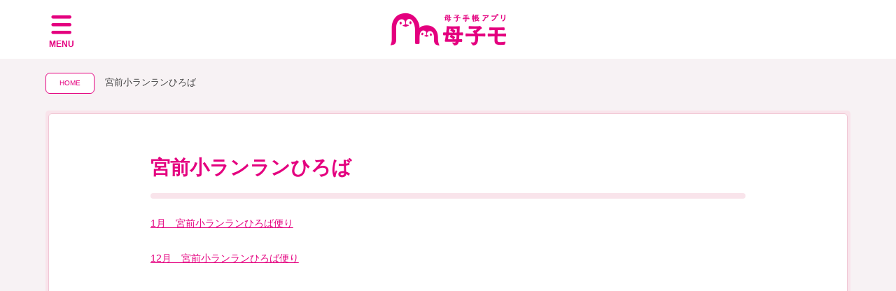

--- FILE ---
content_type: text/html; charset=utf-8
request_url: https://www.mchh.jp/LGArticle/Index/3947
body_size: 5104
content:

<!DOCTYPE html>
<!--[if IE 7 ]><html lang="ja" class="ie ie7"><![endif]-->
<!--[if IE 8 ]><html lang="ja" class="ie ie8"><![endif]-->
<!--[if IE 9 ]><html lang="ja" class="ie ie9"><![endif]-->
<!--[if !(IE)]><!-->
<html lang="ja">
<!--<![endif]-->
<head>
    <meta charset="UTF-8" />
    <title>宮前小ランランひろば</title>
    <meta name="description" content="description" />
    <meta name="viewport" content="width=device-width, initial-scale=1.0" />
    <meta name="format-detection" content="telephone=no" />
    <meta property="og:title" content="宮前小ランランひろば" />
    <meta property="og:site_name" content="母子手帳アプリ 母子モ" />
    <meta property="og:image" />
    <meta property="og:description" content="description" />
            <meta name="google-site-verification" content="p3dBzfMOBXg2EbWRM0O6mpnSHXB7gjvsMhA2vdKT8hA" />

    <link rel="canonical" href="https://www.mchh.jp/" />
    
<link rel="apple-touch-icon-precomposed apple-touch-icon" href="/apple-touch-icon.png?20170718" />
<link rel="shortcut icon" href="/favicon.ico?20170718" type="image/x-icon" />
<link rel="stylesheet" type="text/css" href="/Content/style.css?20250421" />
<link rel="stylesheet" type="text/css" href="/Content/style_DXvac.css?20210317">

    <link href="/Content/css?v=qDCBqFpEFc0xQoW6IgjkXQ4LmnMCivGILdzltyomMBQ1" rel="stylesheet"/>

        <script async src="https://www.googletagmanager.com/gtag/js?id=G-QYJT68Y4N4"></script>
    <script src="/Scripts/ga.js?20240725"></script>
    <script>
        // 初期化
        GoogleAnalytics.Init('G-QYJT68Y4N4', true, '');

        function sendGAWhenLogin() {
            // ログイン状態
            GoogleAnalytics.SetLoginState('ログイン済');

            // ユーザーの設定している自治体名
            GoogleAnalytics.SetDimension(1, '');

            // OpenID種別
            GoogleAnalytics.SetDimension(6, '');


            // ユーザーID
            GoogleAnalytics.SetDimension(8, '');



            GoogleAnalytics.AjaxGet('/api/User/DimensionInfo', function (response) {
                // 妊娠週数
                GoogleAnalytics.SetDimension(2, response.Data.FetusWeeks);
                // 子ども月齢
                GoogleAnalytics.SetDimension(3, response.Data.ChildrenAge);
                // 共有状態
                GoogleAnalytics.SetDimension(4, response.Data.SharingState);

                // ページ
                //GoogleAnalytics.SendPage(true, '');
                // ユーザーアクセス
                GoogleAnalytics.SendUserAccess('', '');
            }, function () {
                console.log("dimension info get error!");
            });
        }

        function sendGANoLogin() {
            // 未ログイン状態
            GoogleAnalytics.SetLoginState('未ログイン');



            // ページ
            //GoogleAnalytics.SendPage(true, '');
        }

            sendGANoLogin();
    </script>

</head>
<body>
  <div id="page" class="slidemenu">
    <div class="container">
    <div class="pagetop pagetop_normal"><a href="#">ページ上部に戻る</a></div>
</div>


<div class="header header_login">
    <header>
        <div class="container hamberger-wrapper">
            <h1 class="header__title header__title-plain"><span class="header__title__inner"><a href="/">
                <i aria-hidden="true" class="glyphicon glyphicon-logo_boshimo"></i>
                <span class="sr-only">母子手帳アプリ 母子モ</span>
            </a></span></h1>
            <div class="header__hamburger js-menu-button">
                <p><a href="#"><i aria-hidden="true" class="glyphicon glyphicon-icon_hamburger"></i><span>MENU</span></a></p>
            </div>
        </div>
    </header>
</div>
<div class="side-menu-close" id="side-menu-close"><div class="inner"></div></div>
<div class="sp-menu" id="side-menu">
            <div id="header__aside">
            <div class="header__aside-inner">
                <dl class="theme-change">
                    <dt>色の変更</dt>
                    <dd>
                        <ul class="button">
                            <li><button class="button__small button__theme-to-normal" onclick="changeMonotoneCSS(false, this)">標準</button></li>
                            <li><button class="button__small button__theme-to-monotone" onclick="changeMonotoneCSS(true, this)">白黒</button></li>
                        </ul>
                    </dd>
                </dl>
                        <div id="google_translate_element"></div>
            </div>

<script type="text/javascript">
  function googleTranslateElementInit() {
    new google.translate.TranslateElement(
        {
          pageLanguage: 'ja',
          includedLanguages: 'en,zh-CN,zh-TW,ko,pt,es,tl,th,vi,id,ru,ne',
          layout: google.translate.TranslateElement.InlineLayout.SIMPLE
        }, 'google_translate_element');
    var googleIcons = document.getElementsByClassName('goog-te-gadget-icon');
    if (googleIcons.length > 0) googleIcons[0].setAttribute('alt', 'Google翻訳アイコン')
  }

  function changeMonotoneCSS(montone, obj) {
    $('[onclick^="changeMonotoneCSS"]').each(function () {
      $(this).attr('aria-pressed', this === obj);
    });
    var head = document.getElementsByTagName('head')[0];
    var montoneCSSId = 'theme-monotone';
    var montoneCSS = document.getElementById(montoneCSSId);

    if (montone && montoneCSS == null) {
      montoneCSS = document.createElement('link');
      montoneCSS.id = montoneCSSId;
      montoneCSS.rel = 'stylesheet';
      montoneCSS.type = 'text/css';
      montoneCSS.href = '/Content/monotone-style.css?20241225';
      head.appendChild(montoneCSS);
    } else if (!montone && montoneCSS != null) {
      head.removeChild(montoneCSS);
    }

    var exdate = new Date();
    exdate.setTime(exdate.getTime() + ((montone ? 30 : -1) * 24 * 60 * 60 * 1000));
    var expires = "; expires=" + exdate.toGMTString();
    document.cookie = 'theme-monotone' + '=' + (montone ? '1' : '') + expires + "; path=/";
  }
</script>
<script type="text/javascript" src="//translate.google.com/translate_a/element.js?cb=googleTranslateElementInit"></script>
        </div>


    <p class="side-menu-ttl">MENU</p>
    <ul class="side-menu-items">
        <li class="side-menu-item side-menu-item-infant">
            <a href="/login">HOME・サービス紹介</a>
        </li>
        <li class="side-menu-item side-menu-item-infant">
            <a href="/Login/Renewal">コンセプト</a>
        </li>
        <li class="side-menu-item side-menu-item-infant">
            <a href="https://www.mchh.jp/boshimo-kosodatedx">自治体の方はこちら</a>
        </li>
        <li class="side-menu-item side-menu-item-s">
            <a href="/Login/Next">ログイン</a>
        </li>
    </ul>
    <ul class="sp-menu__link">
        <li><a href="/contact">お問い合わせ</a></li>
        <li><a href="/WebAccessibility">ウェブアクセシビリティ方針</a></li>

    </ul>
    
<div class="mt35 mt30-sp">
        <div class="side-menu-logo customer">
            <p>
                <a href="https://www.boshimo.co.jp/" target=_blank>
                    <span class="image"><img src="https://mchh02.blob.core.windows.net/lglogo/00000_logo.png" alt="エムティーアロゴ"></span>
                </a>
            </p>
        </div>
        <p class="side-menu-copyright">&#169; 母子モ株式会社</p>
</div>

</div>
<div id="side-menu-mask"></div>    <script src="/bundles/script?v=20241104"></script>
    
<div class="dn">
    <div name="confirmDestroyMessage">本当に削除しますか？</div>
    <div name="confirmBackMessage">編集した内容は保存されません。<span class="notranslate">\n</span>本当に戻りますか？</div>
    <div name="confirmDestroyMessageForMH">この罹患歴を削除します。よろしいですか？</div>
    <div name="errorMessageForMH">こ罹患歴の記録の削除に失敗しました</div>
    <div name="confirmDestroyMessageForMC">この医療機関受診の記録を削除します。よろしいですか？</div>
</div>
<script type="text/javascript">
    function isThemeMonotone() {
        if ('1' == getCookie('theme-monotone')) {
            return true;
        }
        return false;
    }

    function getCookie(name) {
        var value = "; " + document.cookie;
        var parts = value.split("; " + name + "=");
        if (parts.length == 2) return parts.pop().split(";").shift();
    }

    function getConfirmDestroyMessage() {
        return getMessageForShow('confirmDestroyMessage');
    }
    function getConfirmDestroyMessageForMH() {
        return getMessageForShow('confirmDestroyMessageForMH');
    }
    function getConfirmDestroyMessageForMC() {
        return getMessageForShow('confirmDestroyMessageForMC');
    }
    function getConfirmBackMessage() {
        return getMessageForShow('confirmBackMessage');
    }
    function getErrorMessageForMH() {
        return getMessageForShow('errorMessageForMH');
    }
    function getMessageForShow(messageName) {
        var messageEl = document.getElementsByName(messageName)[0];
        if (messageEl !== undefined && messageEl !== null) {
            return messageEl.innerText.replace('\\n', '\n');
        }
        return '';
    }
</script>
    <script src="/Scripts/ShowSpMenuLogo.js"></script>
    

    

<div class="entry pt0">
    <div class="container">
        <nav class="breadcrumb mt20 mt10-sp">
            <a class="breadcrumb__home" href="/">HOME</a>
            <ul itemscope="" itemtype="http://schema.org/BreadcrumbList" class="breadcrumb__items">
                <li itemprop="itemListElement" itemscope="" itemtype="http://schema.org/ListItem" class="breadcrumb__item breadcrumb__item-name">
                    <span itemprop="item"><span itemprop="name" class="js-breadcrumb-view">宮前小ランランひろば</span></span>
                    <meta itemprop="position" content="1">
                </li>
            </ul>
        </nav>
        <div class="box reader">
            <div class="entry__inner box__inner">
                <h2 class="entry__h2">宮前小ランランひろば</h2>
                <div class="box color-column1 text-right breath">
                </div>
                <div class="reader__body breath">
<p style="letter-spacing: -0.014px;"><a style="font-size: 0.875rem; letter-spacing: -0.001em;" title="1月　宮前小ランランひろば便り" href="../../lgarticle/file?file=21778_【宮前小】ランランひろば便り1月号.pdf">1月　宮前小ランランひろば便り</a></p>
<p style="letter-spacing: -0.014px;"><a style="font-size: 0.875rem; letter-spacing: -0.001em;" title="12月　宮前小ランランひろば便り" href="../../lgarticle/file?file=21507_【宮前小】ランランひろば便り12月号.pdf">12月　宮前小ランランひろば便り</a></p>
<p style="letter-spacing: -0.014px;">&nbsp;</p>
<p>&nbsp;</p>
<p style="letter-spacing: -0.014px;">&nbsp;</p>
<p style="letter-spacing: -0.014px;">&nbsp;</p>
<p style="letter-spacing: -0.014px;">&nbsp;</p>
<p>&nbsp;</p>
<p style="letter-spacing: -0.014px;">&nbsp;</p>
<p style="letter-spacing: -0.014px;">&nbsp;</p>
<p>&nbsp;</p>
<p style="letter-spacing: -0.014px;">&nbsp;</p>
<p>&nbsp;</p>
<p>&nbsp;</p>
<p>&nbsp;</p>
<p style="letter-spacing: -0.014px;">&nbsp;</p>
<p style="letter-spacing: -0.014px;">&nbsp;</p>
<p style="letter-spacing: -0.014px;">&nbsp;</p>
<p style="letter-spacing: -0.014px;">&nbsp;</p>
<p style="letter-spacing: -0.014px;">&nbsp;</p>
<p style="letter-spacing: -0.014px;">&nbsp;</p>
<p style="letter-spacing: -0.014px;">&nbsp;</p>
<p style="letter-spacing: -0.014px;">&nbsp;</p>
<p style="letter-spacing: -0.014px;">&nbsp;</p>
<p>&nbsp;</p>
<p>&nbsp;</p>
<p>&nbsp;</p>
<p>&nbsp;</p>
<p>&nbsp;</p>
<p>&nbsp;</p>
                </div>
            </div>
        </div>
    </div>
</div>

<script src="/Scripts/ShowPDFForAndroid.js?20250326"></script>
<script>
    $(document).ready(function () {
        ShowPDFForAndroid.ChangePDFRefForAndroid();
    });

    $(document).ajaxComplete(function () {
        ShowPDFForAndroid.ChangePDFRefForAndroid();
    });
</script>

  </div>
  
    <script src="/Scripts/ShowSpMenuLogo.js"></script>
<script src="/Scripts/dashboard/script.js?20241224"></script>
<script src="/Scripts/AnchorJumpingForAndroid.js?20190318"></script>
<script src="/Scripts/AlterDialogCustom.js"></script>
<script src="/Scripts/ConfirmDialogCustom.js"></script>

<script type="text/javascript">
  // Test for the ugliness.
  if (window.location.hash == '#_=_') {

    // Check if the browser supports history.replaceState.
    if (history.replaceState) {

      // Keep the exact URL up to the hash.
      var cleanHref = window.location.href.split('#')[0];

      // Replace the URL in the address bar without messing with the back button.
      history.replaceState(null, null, cleanHref);

    } else {

      // Well, you're on an old browser, we can get rid of the _=_ but not the #.
      window.location.hash = '';

    }

  }

    window.onload = function () {
        setTimeout(function () {
            if ('undefined' != typeof BOSHI) {
                BOSHI.utility.cookie.parse();
            }
        }, 300);
    }
</script>
</body>
</html>


--- FILE ---
content_type: text/css
request_url: https://www.mchh.jp/Content/style.css?20250421
body_size: 86856
content:
@charset "UTF-8";
hr,img,legend{border:0}
legend,td,th{padding:0}
body,figure{margin:0}
.group:after,.invisible{visibility:hidden}
#header__aside:after,.clearfix:after,.container-fluid:after,.container:after,.form .form-column1:after,.group:after,.row:after{clear:both}
@font-face {
    font-family: glyphicon-denshitecho-20181004;
    src: url(/fonts/glyphicon-denshitecho-20181004.eot?20241029);
    src: url(/fonts/glyphicon-denshitecho-20181004.eot?20241029?#iefix) format("embedded-opentype"), url(/fonts/glyphicon-denshitecho-20181004.woff?20241029) format("woff"), url(/fonts/glyphicon-denshitecho-20181004.ttf?20241029) format("truetype"), url(/fonts/glyphicon-denshitecho-20181004.svg?20241029#glyphicon-denshitecho-20181004) format("svg");
    font-weight: 400;
    font-style: normal
}
.glyphicon:before{display:inline-block;font-family:glyphicon-denshitecho-20181004;font-style:normal;font-weight:400;line-height:1;-webkit-font-smoothing:antialiased;-moz-osx-font-smoothing:grayscale}
.glyphicon-lg{font-size:1.3333333333333333em;line-height:.75em;vertical-align:-15%}
.glyphicon-2x{font-size:2em}
.glyphicon-3x{font-size:3em}
.glyphicon-4x{font-size:4em}
.glyphicon-5x{font-size:5em}
.glyphicon-fw{width:1.2857142857142858em;text-align:center}
.glyphicon-illust:before{content:"\E001"}
.glyphicon-logo-boshimo:before{content:"\E002"}
.glyphicon-logo_boshimo_02:before{content:"\E003"}
.glyphicon-event_calender:before{content:"\E004"}
.glyphicon-icon_hospital:before{content:"\E005"}
.glyphicon-icon_bell:before{content:"\EE01"}
.glyphicon-icon_book:before{content:"\EE02"}
.glyphicon-icon_camera_dammy:before{content:"\EE03"}
.glyphicon-icon_pen:before{content:"\EE04"}
.glyphicon-icon_tel:before{content:"\EE05"}
.glyphicon-icon_exclamation:before{content:"\EE06"}
.glyphicon-icon_baby:before{content:"\EE07"}
.glyphicon-icon_children:before{content:"\EE08"}
.glyphicon-icon_trash:before{content:"\EE0A"}
.glyphicon-icon_women:before{content:"\EE0B"}
.glyphicon-icon_men:before{content:"\EE0C"}
.glyphicon-icon-font_mother:before{content:"\EE0D"}
.glyphicon-icon_hamburger:before{content:"\EE0E"}
.glyphicon-icon_plus:before{content:"\EE11"}
.glyphicon-icon_injection:before{content:"\EE15"}
.glyphicon-icon_close:before{content:"\EE16"}
.glyphicon-icon_QA:before{content:"\EE17"}
.glyphicon-icon_camera:before{content:"\EE19"}
.glyphicon-icon_mama:before{content:"\EE20"}
.glyphicon-icon_file:before{content:"\EE21"}
.glyphicon-icon_flag:before{content:"\EE22"}
.glyphicon-icon_point:before{content:"\EE23"}
.glyphicon-icon_emergency:before{content:"\EE24"}
.glyphicon-icon_bus:before{content:"\EE25"}
.glyphicon-icon_karadamedica:before{content:"\EE26"}
.glyphicon-icon_blank:before{content:"\EE27"}
.glyphicon-icon_jobsearch:before{content:"\EE28"}
.glyphicon-icon_check:before{content:"\EE29"}
.glyphicon-icon_balloon:before{content:"\EE31"}
.glyphicon-icon_video:before{content:"\EE32"}
.glyphicon-icon_tooth:before{content:"\EE33"}
.glyphicon-icon_bodyweight:before{content:"\EE34"}
.glyphicon-icon_book02:before{content:"\EE35"}
.glyphicon-icon_checkbox:before{content:"\EE36"}
.glyphicon-icon_dekitayo:before{content:"\EE37"}
.glyphicon-icon_graph:before{content:"\EE38"}
.glyphicon-icon_growth:before{content:"\EE39"}
.glyphicon-icon_health:before{content:"\EE40"}
.glyphicon-icon_birth:before{content:"\EE41"}
.glyphicon-icon_chara_01:before{content:"\EE42"}
.glyphicon-logo_boshimo:before{content:"\EE43"}
.glyphicon-logo_configuration:before{content:"\EE44"}
.glyphicon-icon_by_boshimo_a:before{content:"\EE48"}
.glyphicon-icon_by_boshimo_b:before{content:"\EE49"}
.glyphicon-icon_movie:before{content:"\EE50"}
.glyphicon-icon_chara_02:before{content:"\EE51"}
.glyphicon-icon_appicon:before{content:"\EE52"}
.glyphicon-icon_calendar:before{content:"\EE53"}
.glyphicon-icon_mappin:before{content:"\EE54"}
.glyphicon-icon_guidebook:before{content:"\EE55"}
.glyphicon-icon_facility:before{content:"\EE56"}
.glyphicon-icon_child01:before{content:"\EE57"}
.glyphicon-icon_child02:before{content:"\EE58"}
.glyphicon-icon_child03:before{content:"\EE59"}
.glyphicon-icon_child04:before{content:"\EE60"}
.glyphicon-icon_child05:before{content:"\EE61"}
.glyphicon-icon_bird01:before{content:"\EE62"}
.glyphicon-icon_midwives:before{content:"\EE63"}
.glyphicon-icon_openbook_left:before{content:"\EE64"}
.glyphicon-icon_openbook_right:before{content:"\EE65"}
.glyphicon-icon_information:before{content:"\EE66"}
.glyphicon-icon_masking-on:before{content:"\EE67"}
.glyphicon-icon_masking-off:before{content:"\EE68"}
.glyphicon-icon_vac-plus:before{content:"\EE69"}
.glyphicon-icon_children2:before{content:"\EE70"}
.glyphicon-icon_human:before{content:"\EE71"}
.glyphicon-icon_free-search:before{content: "\EE72"}
.glyphicon-icon_sickchild-search:before{content: "\EE73"}
/*! normalize.css v3.0.3 | MIT License | github.com/necolas/normalize.css */
html{font-family:sans-serif;-ms-text-size-adjust:100%;-webkit-text-size-adjust:100%}
article,aside,details,figcaption,figure,footer,header,hgroup,main,menu,nav,section,summary{display:block}
audio,canvas,progress,video{display:inline-block;vertical-align:baseline}
audio:not([controls]){display:none;height:0}
[hidden],template{display:none}
a{background-color:transparent}
a:active,a:hover{outline:0}
abbr[title]{border-bottom:1px dotted}
b,optgroup,strong{font-weight:700}
dfn{font-style:italic}
h1{font-size:2em;margin:.67em 0}
mark{background:#ff0;color:#000}
small{font-size:80%}
sub,sup{font-size:75%;line-height:0;position:relative;vertical-align:baseline}
sup{top:-.5em}
sub{bottom:-.25em}
img{vertical-align:top}
svg:not(:root){overflow:hidden}
hr{-webkit-box-sizing:content-box;box-sizing:content-box;height:0}
pre,textarea{overflow:auto}
code,kbd,pre,samp{font-family:monospace,monospace;font-size:1em}
button,input,optgroup,select,textarea{color:inherit;font:inherit;margin:0}
button{overflow:visible}
button,select{text-transform:none}
button,html input[type=button],input[type=reset],input[type=submit]{-webkit-appearance:button;cursor:pointer}
.input-balloon textarea,button{-webkit-appearance:none;-moz-appearance:none}
button[disabled],html input[disabled]{cursor:default}
.header_login .header__title.header__title-plain a,[role=button]{cursor:pointer}
button::-moz-focus-inner,input::-moz-focus-inner{border:0;padding:0}
input[type=checkbox],input[type=radio]{-webkit-box-sizing:border-box;box-sizing:border-box;padding:0}
input[type=number]::-webkit-inner-spin-button,input[type=number]::-webkit-outer-spin-button{height:auto}
input[type=search]{-webkit-appearance:textfield;-webkit-box-sizing:content-box;box-sizing:content-box}
input[type=search]::-webkit-search-cancel-button,input[type=search]::-webkit-search-decoration{-webkit-appearance:none}
fieldset{border:1px solid silver;margin:0 2px;padding:.35em .625em .75em}
table{border-collapse:collapse;border-spacing:0}
*,:after,:before{-webkit-box-sizing:border-box;box-sizing:border-box}
button,input,select,textarea{font-family:inherit;font-size:inherit;line-height:inherit}
a:focus,a:hover{color:#e4007f}
a:focus{outline:-webkit-focus-ring-color auto 5px;outline-offset:-2px}
.img-responsive{display:block;max-width:100%;height:auto}
.img-rounded{border-radius:6px}
.img-thumbnail{padding:4px;line-height:1.42857;background-color:#fff;border:1px solid #ddd;border-radius:4px;-webkit-transition:all .2s ease-in-out;transition:all .2s ease-in-out;display:inline-block;max-width:100%;height:auto}
.clearfix:after,.clearfix:before,.container-fluid:after,.container-fluid:before,.container:after,.container:before,.row:after,.row:before{content:" ";display:table}
.img-circle{border-radius:50%}
hr{margin-top:20px;margin-bottom:20px;border-top:1px solid #eee}
.sr-only{position:absolute;width:1px;height:1px;margin:-1px;padding:0;overflow:hidden;clip:rect(0,0,0,0);border:0}
.sr-only-focusable:active,.sr-only-focusable:focus{position:static;width:auto;height:auto;margin:0;overflow:visible;clip:auto}
.container,.container-fluid{margin-right:auto;margin-left:auto}
body,html{overflow-x:hidden}
@media (min-width:768px){.container{width:750px}
}
@media (min-width:992px){.container{width:970px}
}
@media (min-width:1200px){.container{width:1170px}
}
.container-fluid{padding-left:15px;padding-right:15px}
.row{margin-left:-15px;margin-right:-15px}
.col-lg-1,.col-lg-10,.col-lg-11,.col-lg-12,.col-lg-2,.col-lg-3,.col-lg-4,.col-lg-5,.col-lg-6,.col-lg-7,.col-lg-8,.col-lg-9,.col-md-1,.col-md-10,.col-md-11,.col-md-12,.col-md-2,.col-md-3,.col-md-4,.col-md-5,.col-md-6,.col-md-7,.col-md-8,.col-md-9,.col-sm-1,.col-sm-10,.col-sm-11,.col-sm-12,.col-sm-2,.col-sm-3,.col-sm-4,.col-sm-5,.col-sm-6,.col-sm-7,.col-sm-8,.col-sm-9,.col-xs-1,.col-xs-10,.col-xs-11,.col-xs-12,.col-xs-2,.col-xs-3,.col-xs-4,.col-xs-5,.col-xs-6,.col-xs-7,.col-xs-8,.col-xs-9{position:relative;min-height:1px;padding-left:15px;padding-right:15px}
.col-xs-1,.col-xs-10,.col-xs-11,.col-xs-12,.col-xs-2,.col-xs-3,.col-xs-4,.col-xs-5,.col-xs-6,.col-xs-7,.col-xs-8,.col-xs-9{float:left}
.col-xs-1{width:8.33333%}
.col-xs-2{width:16.66667%}
.col-xs-3{width:25%}
.col-xs-4{width:33.33333%}
.col-xs-5{width:41.66667%}
.col-xs-6{width:50%}
.col-xs-7{width:58.33333%}
.col-xs-8{width:66.66667%}
.col-xs-9{width:75%}
.col-xs-10{width:83.33333%}
.col-xs-11{width:91.66667%}
.col-xs-12{width:100%}
.col-xs-pull-0{right:auto}
.col-xs-pull-1{right:8.33333%}
.col-xs-pull-2{right:16.66667%}
.col-xs-pull-3{right:25%}
.col-xs-pull-4{right:33.33333%}
.col-xs-pull-5{right:41.66667%}
.col-xs-pull-6{right:50%}
.col-xs-pull-7{right:58.33333%}
.col-xs-pull-8{right:66.66667%}
.col-xs-pull-9{right:75%}
.col-xs-pull-10{right:83.33333%}
.col-xs-pull-11{right:91.66667%}
.col-xs-pull-12{right:100%}
.col-xs-push-0{left:auto}
.col-xs-push-1{left:8.33333%}
.col-xs-push-2{left:16.66667%}
.col-xs-push-3{left:25%}
.col-xs-push-4{left:33.33333%}
.col-xs-push-5{left:41.66667%}
.col-xs-push-6{left:50%}
.col-xs-push-7{left:58.33333%}
.col-xs-push-8{left:66.66667%}
.col-xs-push-9{left:75%}
.col-xs-push-10{left:83.33333%}
.col-xs-push-11{left:91.66667%}
.col-xs-push-12{left:100%}
.col-xs-offset-0{margin-left:0}
.col-xs-offset-1{margin-left:8.33333%}
.col-xs-offset-2{margin-left:16.66667%}
.col-xs-offset-3{margin-left:25%}
.col-xs-offset-4{margin-left:33.33333%}
.col-xs-offset-5{margin-left:41.66667%}
.col-xs-offset-6{margin-left:50%}
.col-xs-offset-7{margin-left:58.33333%}
.col-xs-offset-8{margin-left:66.66667%}
.col-xs-offset-9{margin-left:75%}
.col-xs-offset-10{margin-left:83.33333%}
.col-xs-offset-11{margin-left:91.66667%}
.col-xs-offset-12{margin-left:100%}
@media (min-width:768px){.col-sm-1,.col-sm-10,.col-sm-11,.col-sm-12,.col-sm-2,.col-sm-3,.col-sm-4,.col-sm-5,.col-sm-6,.col-sm-7,.col-sm-8,.col-sm-9{float:left}
.col-sm-1{width:8.33333%}
.col-sm-2{width:16.66667%}
.col-sm-3{width:25%}
.col-sm-4{width:33.33333%}
.col-sm-5{width:41.66667%}
.col-sm-6{width:50%}
.col-sm-7{width:58.33333%}
.col-sm-8{width:66.66667%}
.col-sm-9{width:75%}
.col-sm-10{width:83.33333%}
.col-sm-11{width:91.66667%}
.col-sm-12{width:100%}
.col-sm-pull-0{right:auto}
.col-sm-pull-1{right:8.33333%}
.col-sm-pull-2{right:16.66667%}
.col-sm-pull-3{right:25%}
.col-sm-pull-4{right:33.33333%}
.col-sm-pull-5{right:41.66667%}
.col-sm-pull-6{right:50%}
.col-sm-pull-7{right:58.33333%}
.col-sm-pull-8{right:66.66667%}
.col-sm-pull-9{right:75%}
.col-sm-pull-10{right:83.33333%}
.col-sm-pull-11{right:91.66667%}
.col-sm-pull-12{right:100%}
.col-sm-push-0{left:auto}
.col-sm-push-1{left:8.33333%}
.col-sm-push-2{left:16.66667%}
.col-sm-push-3{left:25%}
.col-sm-push-4{left:33.33333%}
.col-sm-push-5{left:41.66667%}
.col-sm-push-6{left:50%}
.col-sm-push-7{left:58.33333%}
.col-sm-push-8{left:66.66667%}
.col-sm-push-9{left:75%}
.col-sm-push-10{left:83.33333%}
.col-sm-push-11{left:91.66667%}
.col-sm-push-12{left:100%}
.col-sm-offset-0{margin-left:0}
.col-sm-offset-1{margin-left:8.33333%}
.col-sm-offset-2{margin-left:16.66667%}
.col-sm-offset-3{margin-left:25%}
.col-sm-offset-4{margin-left:33.33333%}
.col-sm-offset-5{margin-left:41.66667%}
.col-sm-offset-6{margin-left:50%}
.col-sm-offset-7{margin-left:58.33333%}
.col-sm-offset-8{margin-left:66.66667%}
.col-sm-offset-9{margin-left:75%}
.col-sm-offset-10{margin-left:83.33333%}
.col-sm-offset-11{margin-left:91.66667%}
.col-sm-offset-12{margin-left:100%}
}
@media (min-width:992px){.col-md-1,.col-md-10,.col-md-11,.col-md-12,.col-md-2,.col-md-3,.col-md-4,.col-md-5,.col-md-6,.col-md-7,.col-md-8,.col-md-9{float:left}
.col-md-1{width:8.33333%}
.col-md-2{width:16.66667%}
.col-md-3{width:25%}
.col-md-4{width:33.33333%}
.col-md-5{width:41.66667%}
.col-md-6{width:50%}
.col-md-7{width:58.33333%}
.col-md-8{width:66.66667%}
.col-md-9{width:75%}
.col-md-10{width:83.33333%}
.col-md-11{width:91.66667%}
.col-md-12{width:100%}
.col-md-pull-0{right:auto}
.col-md-pull-1{right:8.33333%}
.col-md-pull-2{right:16.66667%}
.col-md-pull-3{right:25%}
.col-md-pull-4{right:33.33333%}
.col-md-pull-5{right:41.66667%}
.col-md-pull-6{right:50%}
.col-md-pull-7{right:58.33333%}
.col-md-pull-8{right:66.66667%}
.col-md-pull-9{right:75%}
.col-md-pull-10{right:83.33333%}
.col-md-pull-11{right:91.66667%}
.col-md-pull-12{right:100%}
.col-md-push-0{left:auto}
.col-md-push-1{left:8.33333%}
.col-md-push-2{left:16.66667%}
.col-md-push-3{left:25%}
.col-md-push-4{left:33.33333%}
.col-md-push-5{left:41.66667%}
.col-md-push-6{left:50%}
.col-md-push-7{left:58.33333%}
.col-md-push-8{left:66.66667%}
.col-md-push-9{left:75%}
.col-md-push-10{left:83.33333%}
.col-md-push-11{left:91.66667%}
.col-md-push-12{left:100%}
.col-md-offset-0{margin-left:0}
.col-md-offset-1{margin-left:8.33333%}
.col-md-offset-2{margin-left:16.66667%}
.col-md-offset-3{margin-left:25%}
.col-md-offset-4{margin-left:33.33333%}
.col-md-offset-5{margin-left:41.66667%}
.col-md-offset-6{margin-left:50%}
.col-md-offset-7{margin-left:58.33333%}
.col-md-offset-8{margin-left:66.66667%}
.col-md-offset-9{margin-left:75%}
.col-md-offset-10{margin-left:83.33333%}
.col-md-offset-11{margin-left:91.66667%}
.col-md-offset-12{margin-left:100%}
}
@media (min-width:1200px){.col-lg-1,.col-lg-10,.col-lg-11,.col-lg-12,.col-lg-2,.col-lg-3,.col-lg-4,.col-lg-5,.col-lg-6,.col-lg-7,.col-lg-8,.col-lg-9{float:left}
.col-lg-1{width:8.33333%}
.col-lg-2{width:16.66667%}
.col-lg-3{width:25%}
.col-lg-4{width:33.33333%}
.col-lg-5{width:41.66667%}
.col-lg-6{width:50%}
.col-lg-7{width:58.33333%}
.col-lg-8{width:66.66667%}
.col-lg-9{width:75%}
.col-lg-10{width:83.33333%}
.col-lg-11{width:91.66667%}
.col-lg-12{width:100%}
.col-lg-pull-0{right:auto}
.col-lg-pull-1{right:8.33333%}
.col-lg-pull-2{right:16.66667%}
.col-lg-pull-3{right:25%}
.col-lg-pull-4{right:33.33333%}
.col-lg-pull-5{right:41.66667%}
.col-lg-pull-6{right:50%}
.col-lg-pull-7{right:58.33333%}
.col-lg-pull-8{right:66.66667%}
.col-lg-pull-9{right:75%}
.col-lg-pull-10{right:83.33333%}
.col-lg-pull-11{right:91.66667%}
.col-lg-pull-12{right:100%}
.col-lg-push-0{left:auto}
.col-lg-push-1{left:8.33333%}
.col-lg-push-2{left:16.66667%}
.col-lg-push-3{left:25%}
.col-lg-push-4{left:33.33333%}
.col-lg-push-5{left:41.66667%}
.col-lg-push-6{left:50%}
.col-lg-push-7{left:58.33333%}
.col-lg-push-8{left:66.66667%}
.col-lg-push-9{left:75%}
.col-lg-push-10{left:83.33333%}
.col-lg-push-11{left:91.66667%}
.col-lg-push-12{left:100%}
.col-lg-offset-0{margin-left:0}
.col-lg-offset-1{margin-left:8.33333%}
.col-lg-offset-2{margin-left:16.66667%}
.col-lg-offset-3{margin-left:25%}
.col-lg-offset-4{margin-left:33.33333%}
.col-lg-offset-5{margin-left:41.66667%}
.col-lg-offset-6{margin-left:50%}
.col-lg-offset-7{margin-left:58.33333%}
.col-lg-offset-8{margin-left:66.66667%}
.col-lg-offset-9{margin-left:75%}
.col-lg-offset-10{margin-left:83.33333%}
.col-lg-offset-11{margin-left:91.66667%}
.col-lg-offset-12{margin-left:100%}
}
.center-block{display:block;margin-left:auto;margin-right:auto}
.pull-right{float:right!important}
.pull-left{float:left!important}
.hide{display:none!important}
.show{display:block!important}
.hidden,.visible-lg,.visible-lg-block,.visible-lg-inline,.visible-lg-inline-block,.visible-md,.visible-md-block,.visible-md-inline,.visible-md-inline-block,.visible-sm,.visible-sm-block,.visible-sm-inline,.visible-sm-inline-block,.visible-xs,.visible-xs-block,.visible-xs-inline,.visible-xs-inline-block{display:none!important}
.text-hide{font:0/0 a;color:transparent;text-shadow:none;background-color:transparent;border:0}
.btn-account,.mdi-set,.mdi:before{-webkit-font-smoothing:antialiased;-moz-osx-font-smoothing:grayscale}
.affix{position:fixed}
@-ms-viewport{width:device-width}
@media (max-width:767px){.visible-xs{display:block!important}
table.visible-xs{display:table!important}
tr.visible-xs{display:table-row!important}
td.visible-xs,th.visible-xs{display:table-cell!important}
.visible-xs-block{display:block!important}
.visible-xs-inline{display:inline!important}
.visible-xs-inline-block{display:inline-block!important}
}
@media (min-width:768px) and (max-width:991px){.visible-sm{display:block!important}
table.visible-sm{display:table!important}
tr.visible-sm{display:table-row!important}
td.visible-sm,th.visible-sm{display:table-cell!important}
.visible-sm-block{display:block!important}
.visible-sm-inline{display:inline!important}
.visible-sm-inline-block{display:inline-block!important}
}
@media (min-width:992px) and (max-width:1199px){.visible-md{display:block!important}
table.visible-md{display:table!important}
tr.visible-md{display:table-row!important}
td.visible-md,th.visible-md{display:table-cell!important}
.visible-md-block{display:block!important}
.visible-md-inline{display:inline!important}
.visible-md-inline-block{display:inline-block!important}
}
@media (min-width:1200px){.visible-lg{display:block!important}
table.visible-lg{display:table!important}
tr.visible-lg{display:table-row!important}
td.visible-lg,th.visible-lg{display:table-cell!important}
.visible-lg-block{display:block!important}
.visible-lg-inline{display:inline!important}
.visible-lg-inline-block{display:inline-block!important}
.hidden-lg{display:none!important}
}
@media (max-width:767px){.hidden-xs{display:none!important}
}
@media (min-width:768px) and (max-width:991px){.hidden-sm{display:none!important}
}
@media (min-width:992px) and (max-width:1199px){.hidden-md{display:none!important}
}
.visible-print{display:none!important}
@media print{.visible-print{display:block!important}
table.visible-print{display:table!important}
tr.visible-print{display:table-row!important}
td.visible-print,th.visible-print{display:table-cell!important}
}
.visible-print-block{display:none!important}
@media print{.visible-print-block{display:block!important}
}
.visible-print-inline{display:none!important}
@media print{.visible-print-inline{display:inline!important}
}
.visible-print-inline-block{display:none!important}
@media print{.visible-print-inline-block{display:inline-block!important}
.hidden-print{display:none!important}
}
html{-webkit-tap-highlight-color:transparent;font-size:16px}
@media screen and (max-width:767px){html{font-size:13px}
#page.is-open{-webkit-transform:translateX(260px);-ms-transform:translateX(260px);transform:translateX(260px)}
}
body{background-color:#f7f2f4;color:#424242;font-family:"ヒラギノ角ゴ Pro","Hiragino Kaku Gothic Pro",Meiryo,"メイリオ","ＭＳ Ｐゴシック","MS PGothic",sans-serif;font-size:.875rem;letter-spacing:-.001em;line-height:1.6;-webkit-text-size-adjust:none;word-break:break-all}
.tab li,.tab ul{letter-spacing:0}
#page{position:relative;min-height:100%;width:100%;-webkit-transition:all .2s linear;transition:all .2s linear}
button{appearance:none}
a{color:#e4007f;text-decoration:underline}
a:active,a:focus,a:hover{text-decoration:none}
a:active .opacity,a:focus .opacity,a:hover .opacity{opacity:.6}
h1,h2,h3,h4,h5,h6{line-height:1.2}
@media screen and (max-width:767px){.sp-separate{margin-top:20px}
}
dd,ul{margin:0}
.group:after{display:block;height:0;content:""}
.google-map-button a,.google-map-button-list a{height:35px!important;line-height:35px!important;border:1px solid #898989!important}
.container{padding-left:10px;padding-right:10px}
header .container{padding-left:15px;padding-right:15px}
ul{list-style:none;padding:0}
.google-map-button{position:absolute;right:10px;top:10px;z-index:99}
.google-map-button a{background-color:#898989!important}
.bus-stop-info{-webkit-user-select:none;background-color:#fff}
.bus-stop-info h2{text-align:center;color:#e4007f}
.bus-stop-info p{margin:5px;padding:5px}
.bus-stop-info a{margin:5px}
.bus-stop-info a:focus,.bus-stop-info a:hover{color:#fff;background-color:orange}
.child-care-support-info h2,.current-position-info h2,.header .header__title,.hospital-info h2,.nursery-info h2,.park-info h2{color:#e4007f}
.google-map-button-list{position:absolute;right:7px;top:15px;z-index:99}
.google-map-button-list a{background-color:#898989!important}
.child-care-support-info,.current-position-info,.hospital-info,.nursery-info,.park-info{-webkit-user-select:none;background-color:#fff;text-align:center}
.header{position:relative;background-color:#fff}
.header h1,.header p{margin:0;padding:0}
.header .header__title{font-weight:400}
.header .header__title a:hover{text-decoration:none}
.header_login{padding:12px 0}
@media screen and (min-width:767px){.header_login{border-bottom:none}
.header_login:before{display:none}
.header_login:after{bottom:-5px}
}
.header_login .header__title{width:100%;color:#e4007f;text-align:center}
.header_login .header__title a{position:relative;display:inline-block;text-decoration:none}
.header_login .header__title a:hover{opacity:.6;text-decoration:none}
.header_login .header__title a:hover:after{content:''}
.header_login .header__title a:after{content:none;position:absolute;left:-4px;right:-4px;top:-4px;bottom:-4px;border:4px solid #f27fbf;border-radius:10px}
.header_login .header__title.header__title-plain{height:60px}
@media screen and (max-width:767px){.header_login{padding:5px 0}
.header_login .header__title{float:none}
.header_login .header__title a{font-size:30px}
.header_login .header__title.header__title-plain{height:37px}
}
.header_login .header__title.header__title-plain .header__title__inner{height:100%;margin-top:5px;font-size:0;display:inline-block;vertical-align:middle}
.header_login .header__title.header__title-plain .glyphicon{font-size:50px}
@media screen and (max-width:767px){.header_login .header__title.header__title-plain .header__title__inner{margin-top:4px}
.header_login .header__title.header__title-plain .glyphicon{font-size:30px}
}
.header_login .header__title.header__title-original{height:100%}
.header_login .header__title.header__title-original .header__title__inner{height:100%;font-size:0;display:inline-block;vertical-align:middle}
.header_login .header__title.header__title-original .header__title__inner a{font-size:0;cursor:pointer;line-height:54px}
.header_login .header__title.header__title-original .header__title__name{font-size:22px;display:inline;font-weight:700;vertical-align:middle}
.header_login .header__title.header__title-original .header__title__img{height:54px;vertical-align:middle}
.header_login .header__title.header__title-original .header__title__img.header__title__img-monotone{display:none}
.header_login .header__title.header__title-original .header__title__logo{margin-left:10px;font-size:34px;text-decoration:none;vertical-align:middle}
.header_login .header__title.header__title-original .header__title__logo.header__title__logo-plain{color:#ee7fc0}
@media screen and (max-width:767px){.header_login .header__title.header__title-original .header__title__inner a{line-height:37px}
.header_login .header__title.header__title-original{float:none;margin:0;padding-left:30px}
.header_login .header__title.header__title-original .header__title__name{font-size:16px}
.header_login .header__title.header__title-original .header__title__img{height:32px}
.header_login .header__title.header__title-original .header__title__logo{margin-left:5px;font-size:22px}
}
.header_login .header__user{float:right}
.header_login .header__user form,.header_login .header__user p{display:inline-block}
@media screen and (max-width:767px){.header_login .header__user{float:none;margin-top:10px;text-align:center}
.header_login .header__user form,.header_login .header__user p{display:block}
}
.header_login .header__user .user a{position:relative;display:inline-block;padding:2px 35px 2px 15px;border:1px solid #fda362;border-radius:4px;background:#fcf8e8;font-weight:700;text-decoration:none}
.header_login .header__user .user a:hover{background:#e4007f;color:#fff}
.header_login .header__user .user a:after{background-image:url(/img/sprite.png?1587546284221);background-position:0 -46px;width:16px;height:16px;display:block;position:absolute;top:0;right:5px;bottom:0;margin:auto;content:""}
.header_login .header__user .user a:hover:after{background-image:url(/img/sprite.png?1587546284221);background-position:0 -30px;width:16px;height:16px}
.header_login .hamberger-wrapper{position:relative}
.header_login .hamberger-wrapper .header__hamburger{position:absolute;top:35%;left:15px;margin-top:-14px;font-size:240%;text-align:center}
@media screen and (max-width:767px){.header_login .hamberger-wrapper .header__hamburger{top:50%;left:10px;margin-top:-14px;font-size:190%}
}
.header_login .hamberger-wrapper .header__hamburger a{display:block;min-height:22px;min-width:22px;color:#e4007f;text-decoration:none;line-height:1}
.header_login .hamberger-wrapper .header__hamburger span{display:block;font-weight:700;font-size:12px;white-space:nowrap}
.header_login .hamberger-wrapper .header__hamburger:hover a{color:#C1006B}
.header_login .logout .button input[type=submit]{color:#e4007f;background:0 0;border:none;text-decoration:underline}
.header_login .logout .button input[type=submit]:hover{text-decoration:none}
.header_login .header__upper{padding-bottom:8px}
@media screen and (max-width:767px){.header_login .hamberger-wrapper .header__hamburger span{font-size:9px}
.header_login .header__upper{padding-bottom:0}
}
.header_login .header__children{background:#e4007f;-webkit-box-shadow:0 5px 5px -5px rgba(0,0,0,.2) inset;box-shadow:0 5px 5px -5px rgba(0,0,0,.2) inset}
.header_login .header__children .header__children_list{padding:6px 0 4px;margin:0;list-style:none;float:left}
.header_login .header__children .header__children_list li{display:inline-block}
.header_login .header__children .header__children_list li+li{margin-left:15px}
.header_login .header__children .header__children_list li a{color:#fff}
.header_login .header__children .header__children_list li a .glyphicon{margin-right:-5px;vertical-align:middle;display:inline-block}
.header_login .header__children .header__children_list li a .glyphicon:before{font-size:1.8rem}
.header_login .header__children .header__children_list li a:hover{color:#feefe4;text-decoration:none}
.header_login .header__children .header__children_add{padding:8px 0;margin:0;list-style:none;float:right}
.header_login .header__children .header__children_add li{display:inline-block}
.header_login .header__children .header__children_add li+li{margin-left:8px}
.header_login .header__children .header__children_add li a{display:inline-block;padding:2px 10px;border:1px solid #fff;border-radius:4px;color:#fff;font-weight:400;text-decoration:none}
.header_login .header__children .header__children_add li a .glyphicon{margin-right:5px}
.header_login .header__children .header__children_add li a .glyphicon:before{margin-top:-3px;vertical-align:middle}
.header_login .header__children .header__children_add li a:hover{color:#e4007f;background:#fff;text-decoration:none}
.header_simple{text-align:center}
.header_simple .header__title{font-size:2.8125rem}
.header_first{text-align:center}
.header_first .header__title{font-size:2.1875rem}
#header__aside{background-color:#fff;font-size:0;zoom:1}
#header__aside:after{content:'';display:block}
.header__aside-inner{margin:0 auto;padding:43px 15px 15px;text-align:right;overflow:hidden}
.header__aside-inner>*{float:left}
#google_translate_element{display:inline-block;vertical-align:middle;font-size:14px}
dl.theme-change{display:inline-block;margin-right:20px;color:#424242;font-size:0}
dl.theme-change>dt{display:inline-block;vertical-align:middle;font-size:12px}
dl.theme-change>dd{display:inline-block;vertical-align:middle;margin-left:5px}
@media screen and (max-width:767px){.header__aside-inner{padding:15px 0 15px 5px}
dl.theme-change{margin-right:5px}
dl.theme-change>dt{font-size:10px}
dl.theme-change>dd{margin-left:0}
}
dl.theme-change>dd ul{list-style:none;display:inline-block;vertical-align:middle;margin:0;padding:0}
dl.theme-change>dd li{display:inline-block;vertical-align:middle;margin-left:4px;font-size:12px}
dl.theme-change>dd .button__theme-to-monotone,dl.theme-change>dd .button__theme-to-normal{border-radius:4px}
dl.theme-change>dd .button__theme-to-normal{background-color:#424242;border:1px solid #424242;color:#fff}
dl.theme-change>dd .button__theme-to-normal:hover{background-color:#fff;color:#424242}
dl.theme-change>dd .button__theme-to-monotone{background-color:#fff;border:1px solid #424242;color:#424242}
dl.theme-change>dd .button__theme-to-monotone:hover{background-color:#424242;color:#fff}
.breadcrumb{padding-left:85px;margin-bottom:20px;position:relative}
.breadcrumb__home{display:block;width:70px;height:30px;padding-bottom:2px;font-size:10px;text-align:center;line-height:28px;color:#e4007f;text-decoration:none;background-color:#fff;border:1px solid #e4007f;border-radius:6px;position:absolute;top:0;left:0}
@media screen and (max-width:767px){dl.theme-change>dd li{margin-left:2px;font-size:10px}
.breadcrumb{padding-left:50px;margin-bottom:10px}
.breadcrumb__home{width:45px;height:20px;line-height:19px;padding-bottom:1px;font-size:9px;border-radius:4px}
}
.breadcrumb__home:hover{color:#fff;background-color:#e4007f}
.breadcrumb__items{display:inline-block;overflow:hidden}
.breadcrumb__item{padding-left:10px;margin-left:10px;display:inline-block;font-size:13px;line-height:28px;position:relative}
.breadcrumb__item:before{display:block;content:'>';font-size:10px;position:absolute;top:-2px;left:-5px}
.breadcrumb__item>a{color:#424242;font-weight:700}
@media screen and (max-width:767px){.breadcrumb__item{padding-left:10px;margin-left:10px;font-size:11px;line-height:20px}
.breadcrumb__item:after{font-size:9px;top:-1px;left:-4px}
}
.breadcrumb__item.breadcrumb__item-name{margin-left:0;padding-left:0}
.breadcrumb__item.breadcrumb__item-name:before{display:none}
@media screen and (max-width:767px){.breadcrumb__item.breadcrumb__item-name{margin-left:5px}
.slidemenu .footer{display:none}
}
.footer p,.footer ul{margin:0;padding:0}
.footer ul{list-style:none}
.footer a{color:#424242}
.footer small{font-size:100%}
.footer .footer__link li{float:left;width:50%;margin-top:15px}
.footer .footer__link a{display:block}
@media screen and (max-width:767px){.footer .footer__link li{float:none;width:auto;margin-top:0;border-top:1px solid #ebd0d4}
.footer .footer__link a{padding:10px}
}
.footer .footer__link a:before{display:inline-block;margin-right:7px;border-left:5px solid #c7c7c7;border-top:5px solid transparent;border-bottom:5px solid transparent;vertical-align:1px;content:""}
.footer_simple{margin-top:10px;padding-bottom:20px}
.footer_simple .footer__box{position:relative}
.footer_simple .footer__box:after{display:block;position:absolute;top:10px;bottom:10px;left:50%;width:1px;margin-left:-1px;border-right:1px solid #e8e8e8;content:""}
@media screen and (max-width:767px){.footer_simple .footer__box:after{display:none}
}
.footer_simple .footer__inner{display:table;table-layout:fixed;width:100%}
@media screen and (max-width:767px){.footer_simple .footer__inner{display:block;padding:20px}
}
.footer_simple .footer__column-01,.footer_simple .footer__column-02{display:table-cell;vertical-align:middle}
.footer_simple .footer__column-01{padding-left:20px}
@media screen and (min-width:768px) and (max-width:991px){.footer_simple .footer__box:after{left:40%}
.footer_simple .footer__column-01{width:40%}
}
@media screen and (max-width:767px){.footer_simple .footer__column-01,.footer_simple .footer__column-02{display:block}
.footer_simple .footer__column-01{padding-left:0;text-align:center}
}
.footer_simple .footer__column-01 p{display:inline-block;vertical-align:middle}
.footer_simple .footer__column-01 .footer__logo{margin-right:20px}
.footer_simple .footer__column-01 .footer__copyright{margin:10px 0}
.footer_simple .footer__column-02{padding:0 80px 20px 50px}
@media screen and (max-width:767px){.footer_simple .footer__column-02{margin:20px -20px -20px;padding:0}
}
.footer_mti{margin-top:10px;padding-bottom:20px}
.footer_mti .footer__inner{padding:20px;text-align:center}
@media screen and (max-width:767px){.footer_mti .footer__inner{padding:10px}
}
.footer_mti .footer__copyright{margin-top:5px;color:#898989}
.tab ul{list-style:none;margin:0;padding:0;font-size:0;white-space:nowrap;text-align:right}
.tab li{display:inline-block;font-size:16px;font-size:.875rem;white-space:normal}
.tab a,.tab a:active .glyphicon,.tab a:focus .glyphicon,.tab a:hover .glyphicon{display:block}
.tab li:first-child a{border-radius:3px 0 0 3px}
@media screen and (max-width:767px){.tab ul{text-align:left}
.tab li{display:block}
.tab li:first-child a{border-radius:3px 3px 0 0}
}
.tab li:last-child a{border-radius:0 3px 3px 0}
@media screen and (max-width:767px){.tab li:last-child a{border-radius:0 0 3px 3px}
}
.tab a,.tab-center>ul{border:1px solid #e4007f}
.tab a{position:relative;padding:10px 10px 10px 35px;background-color:#fff;color:#e4007f;font-size:1rem;text-decoration:none}
.tab .is-active,.tab a:active,.tab a:focus,.tab a:hover{background-color:#e4007f;color:#fff;text-decoration:none}
.tab .glyphicon{position:absolute;top:50%;left:6px;margin-top:-.5em;font-size:200%;line-height:1}
.tab .is-active{pointer-events:none;cursor:default}
.tab-center>ul{display:table;margin-left:auto!important;margin-right:auto!important;overflow:hidden;border-radius:6px}
.tab-center>ul>li{display:block;width:170px;float:left}
.tab-center>ul>li>a{display:block;position:relative;border:none;padding:8px;background-color:#fff;border-right:1px solid #e4007f;border-radius:0;text-align:center;color:#e4007f;font-size:1rem;text-decoration:none}
.tab-center>ul>li>a>.glyphicon{position:static;margin-right:10px;vertical-align:middle;font-size:24px}
.tab-center>ul>li>a:active,.tab-center>ul>li>a:focus,.tab-center>ul>li>a:hover{background-color:#e4007f;color:#fff;padding:8px}
.tab-center>ul>li>a:active .glyphicon,.tab-center>ul>li>a:focus .glyphicon,.tab-center>ul>li>a:hover .glyphicon{display:inline}
.tab-center>ul>li:last-child>a{border-right:none}
@media screen and (max-width:767px){.tab-center>ul>li>a,.tab-center>ul>li>a:active,.tab-center>ul>li>a:focus,.tab-center>ul>li>a:hover{padding:5px}
.tab-center>ul{width:220px}
.tab-center>ul>li>a>.glyphicon{margin-right:5px}
.tab-center>ul>li>a>span{font-size:12px}
.tab-center>ul>li:first-child>a{border-radius:5px 0 0 5px}
.tab-center>ul>li:last-child>a{border-radius:0 5px 5px 0}
.tab-center.tab-num-2>ul>li{width:50%}
}
.input-balloon .input-balloon__post,.input-balloon textarea{margin:0;width:100%;outline:0;position:relative;resize:none}
.input-balloon textarea{padding:25px 10px;font-size:1rem;background-color:#fff;border:1px solid #c3c3c3;border-radius:4px;appearance:none}
.input-balloon .input-balloon__post{padding:70px 10px 10px;background:#fff;border:1px solid #c3c3c3;border-radius:4px;-webkit-appearance:none;-moz-appearance:none;appearance:none}
.input-balloon.input-balloon-1:after,.input-balloon.input-balloon-2:after{content:'';width:15px;height:15px;border-top:solid 1px #c3c3c3;border-right:solid 1px #c3c3c3;top:-7px;background-color:#fff}
.input-balloon.input-balloon-1{display:none;position:relative}
.input-balloon.input-balloon-1:after{display:block;-webkit-transform:rotate(-45deg);-ms-transform:rotate(-45deg);transform:rotate(-45deg);position:absolute;left:25%;left:calc(50% - 85px)}
.input-balloon.input-balloon-2:after,.sub .sub-children:after{-webkit-transform:rotate(-45deg);-ms-transform:rotate(-45deg)}
.input-balloon.input-balloon-1.is-active{display:block}
.input-balloon.input-balloon-2{display:none;position:relative}
.input-balloon.input-balloon-2:after{display:block;transform:rotate(-45deg);position:absolute;right:25%;right:calc(50% - 85px)}
@media screen and (max-width:767px){.input-balloon textarea{font-size:16px!important}
.input-balloon.input-balloon-1:after{left:calc(50% - 60px)}
.input-balloon.input-balloon-2:after{right:calc(50% - 60px)}
}
.input-balloon.input-balloon-2.is-active{display:block}
.tab-inline li,.tab-inline.fourth ul li,.tab-inline.third li{display:inline-block;text-align:center}
.tab-inline{width:100%}
.tab-inline li{width:50%}
.tab-inline.third li{width:33.3333%}
.tab-inline.third li a{padding:10px 5px}
.tab-inline.fourth ul{text-align:center}
.tab-inline.fourth ul li{width:63px;margin-left:5px;vertical-align:middle;position:relative}
.tab-inline.fourth ul li a{border-radius:initial!important;width:63px;height:40px;line-height:1.2;display:table-cell;vertical-align:middle;-webkit-box-sizing:border-box;box-sizing:border-box;padding:0 5px}
.tab-inline .is-active,.tab-inline a:active,.tab-inline a:focus,.tab-inline a:hover,.tab-inline li:last-child a,.tab-table>ul>li.is-active{padding-left:10px}
.tab-inline.fourth ul li a.is-active:after{content:"";position:absolute;bottom:-11px;left:26px;border:5px solid transparent;border-top:6px solid #e4007f;margin:auto}
.form .form-column1 :after,.form .form-column1:after,.form .form__checkbox:before{content:''}
.tab-inline.fourth ul li:first-child{margin-left:0}
.anniversary_main_div .tab-inline.fourth{text-align:center}
.anniversary_main_div .tab-inline.fourth ul{display:inline-block;vertical-align:middle}
@media screen and (max-width:767px){.anniversary_main_div .tab-inline.fourth ul{display:block}
.anniversary_main_div .tab-inline.fourth ul+ul{margin-top:10px}
}
.tab-inline li:first-child a{border-radius:3px 0 0 3px;padding-left:10px}
.tab-inline li:last-child a{border-radius:0 3px 3px 0}
.tab-table{width:100%}
.tab-table>ul{width:100%;display:-webkit-box;display:-ms-flexbox;display:flex}
.tab-table>ul>li{width:50%;position:relative;border:1px solid #e4007f;padding:10px;background-color:#fff;font-size:1rem;cursor:pointer;color:#898989;text-align:left}
.tab-table>ul>li:first-child{border-radius:3px 0 0 3px}
.tab-table>ul>li:last-child{border-radius:0 3px 3px 0}
.tab-table>ul>li+li{border-left:none}
.tab-no-icon>li>a,.tab-no-icon>li>a.is-active,.tab-no-icon>li>a:active,.tab-no-icon>li>a:hover{padding-left:10px!important}
.tag_posi{padding:15px 50px}
@media screen and (max-width:767px){.tag_posi{padding:10px}
}
.box{padding:4px;background-color:#f9e4eb;border-radius:5px}
.box .box__inner.box__inner-m,.box .box__inner.box__inner-s{padding:60px 145px 40px}
.box .box__inner{border:1px solid #f1c7d5;background-color:#fff;border-radius:5px}
@media screen and (max-width:767px){.box .box__inner.box__inner-s{padding:60px 145px 40px}
.box .box__inner.box__inner-m{padding:25px 15px}
}
.box .box__inner.box__inner-side{padding-left:145px;padding-right:145px}
.box.box_message{margin-top:20px;background-color:#ddd;text-align:center}
.box.box_message .box__inner{border:none;background-color:transparent}
.box .box__youtube{position:relative;width:100%;padding-top:86%}
.box .box__youtube iframe{position:absolute;top:0;right:0;width:100%!important;height:100%!important}
.box .box__inner_expand{margin-left:-20px;margin-right:-20px}
@media screen and (min-width:768px) and (max-width:991px){.box .box__inner_expand{margin-left:-20px;margin-right:-20px}
}
.box .box__gray{background-color:#eee}
.no-image{width:260px;height:auto}
@media (min-width:768px){.tab-no-icon{display:inline-block}
.pull-right-lg{float:right!important}
}
.form.large{overflow:hidden}
.form.is-hide{display:none}
.form ul{list-style:none}
@media screen and (max-width:767px){.box .box__inner_expand{margin-left:-10px;margin-right:-10px}
.no-image{width:100%}
.form input[type=tel],.form input[type=number],.form input[type=search],.form input[type=text],.form input[type=password],.form input[type=date],.form input[type=email],.form input[type=url],.form select,.form textarea{font-size:1.24rem}
.form ul.sp-inline li{display:inline-block;margin-right:15px}
.form ul.sp-inline li:last-child{margin-left:0}
}
@media screen and (min-width:768px) and (max-width:991px){.form ul.sp-inline li{display:inline-block;margin-right:15px}
.form ul.sp-inline li:last-child{margin-left:0}
}
.form .form-column2{display:inline-block;width:100%}
.form .form-column2>*{display:inline-block;width:50%;float:left;font-size:1rem;line-height:1.9rem}
.form .form-column2>:nth-child(odd){padding-right:10px}
.form .form-column2>:nth-child(even){padding-left:10px}
@media screen and (max-width:767px){.form .form-column2>*{width:100%;line-height:1.4rem;font-size:.92rem}
.form .form-column2>:nth-child(odd){padding-right:0}
.form .form-column2>:nth-child(even){margin-top:5px;padding-left:0}
.form .form-column2>.odd_btm{margin-bottom:15px}
}
.form .form-column2>* img{width:auto;max-height:150px;display:block;max-width:100%;border-radius:5px}
.form .form-column2>* img:nth-child(n+2){margin-top:10px}
.form .form-column2+.form-column1{margin-top:20px}
@media screen and (max-width:767px){.form .form-column2>* img{border-radius:4px}
.form .form-column2+.form-column1{margin-top:15px}
}
.form .form-column2+.form-column2{margin-top:20px}
@media screen and (max-width:767px){.form .form-column2+.form-column2{margin-top:15px}
.form .form-column2.form-column2-no-break>*{width:50%;margin-top:0}
}
.form .form-column2 .form__select.form__select_date{width:calc((100% - 95px)/ 3);line-height:30px}
@media screen and (min-width:768px) and (max-width:991px){.form .form-column2 .form__select.form__select_date{width:75px}
}
.form .form-column2 .form__select.form__select_date.narrow{margin-right:2px}
.form .form-column2 .form__select .form__select-item{padding:4px 20px 4px 8px}
@media screen and (max-width:767px){.form .form-column2 .form__select.form__select_date{width:auto;height:28px}
.form .form-column2 .form__select .form__select-item{width:auto;padding:4px 27px 4px 4px}
}
.form .form-column1{font-size:1rem}
.form .form-column1:after{display:block}
.form .form-column1 *{line-height:1.9rem}
.form .form-column1 :after{display:block;clear:both}
.form .form-column1 .form-set2{width:100%;float:left;overflow:hidden}
.form .form-column1 .form-set2:nth-child(n+2){margin-top:20px}
@media screen and (max-width:767px){.form .form-column1 .form-set2:nth-child(n+2){margin-top:0}
.form .form-column1 .form-set2{width:50%}
.form .form-column1 .form-set2 .with-char{width:70%;width:calc(100% - 40px)}
}
.form .form-column1 .form-set2>*{width:50%;display:block;float:left}
.form .form-column1 .form-set2>:nth-child(odd){padding-right:10px}
.form .form-column1 .form-set2>:nth-child(even){padding-left:10px}
@media screen and (max-width:767px){.form .form-column1 .form-set2>*{float:none;width:100%}
.form .form-column1 .form-set2>:nth-child(odd){padding-right:0}
.form .form-column1 .form-set2>:nth-child(even){margin-top:5px;padding-left:0}
}
.form .form-column1+.form-column1{margin-top:20px}
@media screen and (max-width:767px){.form .form-column1+.form-column1{margin-top:15px}
}
.form .form-column1+.form-column2{margin-top:20px}
@media screen and (max-width:767px){.form .form-column1+.form-column2{margin-top:15px}
}
.form.form_separate{border-top:1px solid #dedede}
.form label{cursor:pointer}
.form input[type=tel],.form input[type=number],.form input[type=text],.form input[type=password],.form input[type=date],.form input[type=email],.form input[type=url]{padding:4px;border:1px solid #c3c3c3;margin:0 .5em;border-radius:3px;-webkit-appearance:none}
@media screen and (max-width:767px){.form input[type=tel],.form input[type=number],.form input[type=text],.form input[type=password],.form input[type=date],.form input[type=email],.form input[type=url]{border-radius:3px;line-height:1.8rem;min-height:2.85rem;-webkit-box-shadow:none;box-shadow:none}
}
.form input[type=tel].first,.form input[type=tel]:first-child,.form input[type=number].first,.form input[type=number]:first-child,.form input[type=text].first,.form input[type=text]:first-child,.form input[type=password].first,.form input[type=password]:first-child,.form input[type=date].first,.form input[type=date]:first-child,.form input[type=email].first,.form input[type=email]:first-child,.form input[type=url].first,.form input[type=url]:first-child{margin-left:0}
.form input[type=tel].large,.form input[type=number].large,.form input[type=text].large,.form input[type=password].large,.form input[type=date].large,.form input[type=email].large,.form input[type=url].large{width:100%}
.form input[type=tel].with-char,.form input[type=number].with-char,.form input[type=text].with-char,.form input[type=password].with-char,.form input[type=date].with-char,.form input[type=email].with-char,.form input[type=url].with-char{width:80%;vertical-align:bottom}
.form input[type=tel].with-char+span,.form input[type=number].with-char+span,.form input[type=text].with-char+span,.form input[type=password].with-char+span,.form input[type=date].with-char+span,.form input[type=email].with-char+span,.form input[type=url].with-char+span{display:inline-block;line-height:1.8;vertical-align:bottom}
@media screen and (max-width:767px){.form input[type=tel].with-char2_sp,.form input[type=number].with-char2_sp,.form input[type=text].with-char2_sp,.form input[type=password].with-char2_sp,.form input[type=date].with-char2_sp,.form input[type=email].with-char2_sp,.form input[type=url].with-char2_sp{width:70%}
}
.form input[type=tel].small,.form input[type=number].small,.form input[type=text].small,.form input[type=password].small,.form input[type=date].small,.form input[type=email].small,.form input[type=url].small{width:100px}
.form input[type=tel].x-small,.form input[type=number].x-small,.form input[type=text].x-small,.form input[type=password].x-small,.form input[type=date].x-small,.form input[type=email].x-small,.form input[type=url].x-small{width:55px}
.form label+input[type=tel].small,.form label+input[type=number].small,.form label+input[type=text].small,.form label+input[type=password].small,.form label+input[type=date].small,.form label+input[type=email].small,.form label+input[type=url].small{margin:0 5px}
.form label+input[type=tel].small:last-child,.form label+input[type=number].small:last-child,.form label+input[type=text].small:last-child,.form label+input[type=password].small:last-child,.form label+input[type=date].small:last-child,.form label+input[type=email].small:last-child,.form label+input[type=url].small:last-child{margin-right:0}
.form textarea{width:100%;height:100px;padding:4px;border:1px solid #c3c3c3;border-radius:3px;-webkit-appearance:none}
@media screen and (max-width:767px){.form textarea{border-radius:3px;-webkit-box-shadow:none;box-shadow:none}
.form textarea::-webkit-input-placeholder{font-size:80%;line-height:2rem}
.form textarea:-ms-input-placeholder{font-size:80%;line-height:2rem}
.form textarea::placeholder{font-size:80%;line-height:2rem}
}
.form textarea.min_row{height:37px}
.form .form__error{margin-top:3px;padding:3px 10px;background-color:#ffeef0;color:#ec2634}
.form .form__error .glyphicon{margin-right:3px;font-size:150%;vertical-align:middle;line-height:1.6rem}
.form .form__error.indent{padding-left:30px;position:relative}
.form .form__error.indent .glyphicon{position:absolute;top:0;left:8px}
.form .form__address input[type=text]{margin:0 .5em}
.form .form__address .form__sample{padding:0 0 5px 2em}
.form .form__address .button,.form .form__address .text{display:inline-block}
.form .form__address .text{margin-left:1em}
@media screen and (max-width:767px){.form .form__address .text{display:block;margin-top:5px;margin-left:0}
}
.form .form__rule{display:inline-block;text-align:center}
.form .form__rule li{margin-top:10px}
.form .form__rule li:first-child{margin-top:0}
.form .form__rule input[type=checkbox]{position:absolute;opacity:0}
.form .form__rule input[type=checkbox]+.s{background-image:url(/img/sprite.png?1587546284221);background-position:0 -339px;width:26px;height:27px;display:inline-block;margin-right:5px;vertical-align:middle;cursor:pointer}
@media screen and (max-width:767px){.form .form__rule{text-align:left}
.form .form__rule input[type=checkbox]+.s{margin-right:0}
}
.form .form__rule input[type=checkbox]:checked+.s{background-image:url(/img/sprite.png?1587546284221);background-position:0 -312px;width:26px;height:27px}
.form .form__rule input[type=checkbox].is-disabled+.s{cursor:default;background-image:none;background-color:#d6d6d6;border:1px solid #898989}
.form .form__rule input[type=checkbox]+i+p{margin:2px auto auto!important;overflow:hidden;display:inline-block;vertical-align:middle;line-height:1rem}
.form .form__rule a{color:#424242;font-weight:700}
.form .form__list>li>p,.form .form__table th{font-weight:400;font-size:1rem}
.form .form__rule.form__rule_wide{margin-top:0;display:table}
.form .form__rule.form__rule_wide input[type=checkbox]+.s{display:table-cell}
.form .form__rule.form__rule_wide input[type=checkbox]+i+p{width:100%;display:table-cell}
.form .form__checkbox{margin:5px 0;padding:5px 0 5px 35px;display:inline-block;position:relative;vertical-align:middle}
@media screen and (max-width:767px){.form .form__checkbox{padding:7px 0 7px 30px;font-size:.92rem}
}
.form .form__checkbox:before{display:block;position:absolute;top:50%;left:0;-webkit-transform:translateY(-50%);-ms-transform:translateY(-50%);transform:translateY(-50%);width:25px;height:25px;border:1px solid #d0d0d0;border-radius:4px;background-color:#fff}
.form .form__checkbox input[type=checkbox]{position:absolute;opacity:0}
.form .form__checkbox input[type=checkbox]:checked+i{display:block}
.form .form__checkbox input[type=checkbox]+i{display:none;position:absolute;top:50.5%;left:5px;font-size:16px;line-height:16px;color:#e4007f;-webkit-transform:translateY(-50%);-ms-transform:translateY(-50%);transform:translateY(-50%)}
.form .form__radio label{display:block;padding:15px 10px;font-size:.8rem}
.form .form__radio label.is-checked{background-color:#f3f3f3}
@media screen and (max-width:767px){.form .form__radio label{padding:8px;font-size:.92rem}
}
.form .form__radio input[type=radio]{position:absolute;opacity:0}
.form .form__radio input[type=radio]+.s{background-image:url(/img/sprite.png?1587546284221);background-position:0 -62px;width:19px;height:19px;display:inline-block;margin-right:3px;vertical-align:middle;cursor:pointer;font-size:1rem}
.form .form__radio input[type=radio]:checked+.s{background-image:url(/img/sprite.png?1587546284221);background-position:0 -81px;width:19px;height:19px}
.form .form__radio-column1{margin-top:5px}
.form .form__radio-column1 li{display:block}
.form .form__radio-column1 li label{padding:0 0 5px}
.form .form__radio-column2 li{float:left;width:50%}
.form .form__radio-column2.vertical li{float:none;width:100%}
.form .form__radio-column3 li{float:left;width:33.3333%}
.form .form__row{display:inline-block}
@media screen and (max-width:767px){.form .form__radio-column3.spVertical li{display:inline-block;clear:both;width:auto;min-width:33.33333%}
.form .form__row{display:block;margin-top:5px}
}
.form .form__row-02{margin-top:20px}
.form .form__row-03{margin-top:10px}
@media screen and (max-width:767px){.form br.visible-xs~.form__select{margin:5px .5em 0 0}
}
.form .form__select{display:inline-block;position:relative;margin:0 .5em 0 1em;background-color:#fff;vertical-align:middle}
@media screen and (max-width:767px){.form .form__select{margin-right:.25em;margin-left:.5em}
}
.form .form__select.form__select_first,.form .form__select:first-child{margin-left:0}
.form .form__select.form__select_small{height:40px;line-height:30px;width:auto}
@media screen and (max-width:767px){.form .form__select.form__select_small{height:28px;width:auto}
}
.form .form__select.form__select_large{width:100%}
.form .form__select.form__select_date{width:calc((100% - 90px)/ 3);width:170px;height:40px;line-height:30px}
.form .form__select .form__select-item{padding:4px 32px 4px 10px;border:1px solid #c3c3c3;border-radius:3px;display:block}
@media screen and (max-width:767px){.form .form__select.form__select_date{width:auto;height:28px}
.form .form__select .form__select-item{padding:4px 27px 4px 4px;font-size:.92rem;line-height:normal}
}
.form .form__select .form__select-item:after{display:block;position:absolute;top:50%;right:10px;width:7px;height:7px;margin-top:-5px;border-top:solid 2px #8f8f8f;border-right:solid 2px #8f8f8f;-webkit-transform:rotate(135deg);-ms-transform:rotate(135deg);transform:rotate(135deg);content:""}
.form .form__select select{position:absolute;top:0;right:0;bottom:0;left:0;width:100%;opacity:0;appearance:none;-webkit-appearance:none;-moz-appearance:none}
.form .form__table{width:100%}
.form .form__table td,.form .form__table th{vertical-align:middle}
.form .form__table th{text-align:left}
.form .form__table .button_reset{margin-left:10px}
@media screen and (max-width:767px){.form .form__table tbody,.form .form__table td,.form .form__table th,.form .form__table tr{display:block;width:100%}
.ie9 .form .form__table tbody,.ie9 .form .form__table td,.ie9 .form .form__table th,.ie9 .form .form__table tr{float:left;clear:left}
.form .form__table .button_reset{display:block;margin:10px 0 0;text-align:center}
}
.form .form__table .button_reset input{padding:4px 10px}
.form .form__table_2col td,.form .form__table_2col th{padding-top:30px;white-space:nowrap}
.form .form__table_2col td{text-align:right}
@media screen and (min-width:768px) and (max-width:991px){.form .form__table tbody,.form .form__table td,.form .form__table th,.form .form__table tr{display:block;width:100%}
.ie9 .form .form__table tbody,.ie9 .form .form__table td,.ie9 .form .form__table th,.ie9 .form .form__table tr{float:left;clear:left}
.form .form__table_2col td,.form .form__table_2col th{display:table-cell;padding-top:30px}
}
@media screen and (max-width:767px){.form .form__table_2col td,.form .form__table_2col th{display:table-cell;padding-top:30px}
}
.form .form__table_large td,.form .form__table_large th{padding-top:40px}
@media screen and (min-width:768px) and (max-width:991px){.form .form__table_large th{padding-top:20px}
}
@media screen and (max-width:767px){.form .form__table_large th{padding-top:20px}
.form .form__table_large th:first-child{padding-top:10px}
}
@media screen and (min-width:768px) and (max-width:991px){.form .form__table_large th:first-child{padding-top:10px}
.form .form__table_large td{padding-top:5px}
}
@media screen and (max-width:767px){.form .form__table_large td{padding-top:5px}
}
.form .form__table_large-collapse td,.form .form__table_large-collapse th{padding-top:10px}
.form .form__list dt{margin-top:20px;font-size:1rem}
.form .form__list dt:first-child{margin-top:0}
.form .form__list>li{margin-top:20px}
@media screen and (max-width:767px){.form .form__list>li:first-child{margin-top:10px}
}
.form .form__list>li>.form__list_adjust_height{min-height:1.35rem}
.form .form__list img{max-width:200px;max-height:150px;margin:10px 10px 0 0}
.form .form__list img:last-child{margin-right:0}
.form .form__list_separate{margin-top:20px}
.form .form__must{margin-left:1em;color:#e4007f}
@media (min-width:768px){.form .form__list-flexbox{display:-webkit-box;display:-ms-flexbox;display:flex;-ms-flex-wrap:wrap;flex-wrap:wrap}
}
.form .comment-set{display:table;width:100%}
.form .comment-set>li{display:table-cell;vertical-align:top}
.form .comment-set>li:first-child{padding-right:10px}
.form .comment-set>li:last-child{width:1%;white-space:nowrap}
.form .comment-input[type=text]{width:100%;padding:16px 10px;border:1px solid #c7c7c7;border-radius:4px;font-size:1rem!important}
.form .comment-submit{height:inherit!important}
.form .searchForm{display:table;table-layout:fixed}
.form .searchForm .searchForm__button,.form .searchForm .searchForm__input{display:table-cell;vertical-align:top}
.form .searchForm .searchForm__input{width:100%}
.form .searchForm .searchForm__input .input{width:100%;-webkit-box-sizing:border-box;box-sizing:border-box;border:1px solid #c7c7c7;border-radius:3px;height:42px;font-size:1em!important}
@media screen and (min-width:768px) and (max-width:991px){.form .searchForm .searchForm__input .input{height:42px}
}
@media screen and (max-width:767px){.form .searchForm .searchForm__input .input{height:39px}
}
.form .searchForm .searchForm__button .button__move{height:auto;font-size:1em;line-height:1;padding:13px 20px;white-space:nowrap;margin-left:5px}
.new_select_wrap:after,.pl_dwn_wrap:before{content:"";top:50%;height:7px}
.form__continue+.form__continue{margin-top:30px;padding-top:40px;border-top:1px solid #e8e8e8}
input.f_posi,input[type=date]{margin:0!important}
input[type=date]{-webkit-appearance:none;padding:4px;border:1px solid #c3c3c3;min-height:30px}
input[type=date]::-webkit-datetime-edit-day-field:not([aria-valuenow]),input[type=date]::-webkit-datetime-edit-month-field:not([aria-valuenow]),input[type=date]::-webkit-datetime-edit-text:not([aria-valuenow]),input[type=date]::-webkit-datetime-edit-year-field:not([aria-valuenow]){color:transparent}
.new_select_wrap{position:relative}
.new_select_wrap:after{display:block;position:absolute;right:5%;width:7px;margin-top:-5px;border-top:solid 2px #8f8f8f;border-right:solid 2px #8f8f8f;-webkit-transform:rotate(135deg);-ms-transform:rotate(135deg);transform:rotate(135deg)}
.new_form__select{padding:6px 0 6px 10px;border:1px solid #c3c3c3;border-radius:3px;display:block}
.new_select_large,.new_select_small{padding:0;border:none;-webkit-appearance:none;-moz-appearance:none;background:0 0;margin:0;outline:0}
.new_select_large{width:100%;appearance:none}
.new_select_small{width:30%;appearance:none}
select.pl_dwn{width:100%;-webkit-appearance:none;-moz-appearance:none;appearance:none;padding:4px;border:1px solid #c3c3c3;margin:0;border-radius:3px;background-color:#fff}
.pl_dwn_wrap{position:relative;display:inline-block;width:20%;margin-right:10px}
@media screen and (max-width:767px){.pl_dwn_wrap{width:40%}
}
.pl_dwn_wrap:before{position:absolute;right:10px;display:block;width:7px;margin-top:-5px;border-top:solid 2px #8f8f8f;border-right:solid 2px #8f8f8f;-webkit-transform:rotate(135deg);-ms-transform:rotate(135deg);transform:rotate(135deg)}
.radio_img input[type=radio]{display:none}
.radio_img i.glyphicon{font-size:3.5rem}
@media screen and (max-width:767px){.radio_img i.glyphicon{font-size:5.5rem;line-height:1.2em}
}
ul.radio_img{width:100%;margin:0;padding:0}
ul.radio_img input[type=radio]+i{opacity:.3}
ul.radio_img input[type=radio]:checked+i{opacity:1}
ul.icon_lst li{margin-right:5px}
ul.icon_lst li:last-child{margin-right:0}
ul.color_lst li{margin-right:3px}
ul.color_lst li:last-child{margin-right:0}
.color_subtxt{font-size:9px}
.circle{display:inline-block;width:50px;height:50px;border-radius:50px}
@media screen and (max-width:767px){.circle{width:70px;height:70px;border-radius:70px}
.tbl_ttl{margin-top:20px}
}
@media screen and (max-width:374px){.circle{width:60px;height:60px;border-radius:60px}
}
ul.radio_img input[type=radio]+.circle{border:none}
ul.radio_img input[type=radio]:checked+.circle{border:5px solid #333}
.bg_color01{background-color:#F5A200}
.bg_color02{background-color:#00CF9F}
.bg_color03{background-color:#6FB4EE}
.bg_color04{background-color:#F15260}
.icon_color01{color:#F5A200}
.icon_color02{color:#00CF9F}
.icon_color03{color:#6FB4EE}
.icon_color04{color:#F15260}
.pl_time{margin-right:5px}
.tim_txt{margin-right:10px}
input[type=date]{background-color:transparent}
@media screen and (max-width:767px){.rem_09{font-size:.9rem}
}
.form input.def_css,.form select.def_css,.form textarea.def_css{border:2px solid #f593b4;background:#f7f2f4}
.form input.focus_css,.form textarea.focus_css{border:2px solid #d2d2d2;background:#fff}
.def_css::-webkit-input-placeholder{color:#b3b2b2;font-size:.92rem}
.def_css:-moz-placeholder{color:#b3b2b2;font-size:.92rem}
.def_css::-moz-placeholder{color:#b3b2b2;font-size:.92rem}
.def_css:-ms-input-placeholder{color:#b3b2b2;font-size:.92rem}
.form_cbox_label{padding:7px 0;display:inline-block}
.form .formSelect{width:100%;height:40px;color:#fff;overflow:hidden}
.pink_select select{-webkit-background-size:20px 20px;background-size:20px 20px}
@media screen and (max-width:767px){.pink_select select{background:url(../img/module/expand_more.png) right 5px center no-repeat;-webkit-appearance:none;-moz-appearance:none;appearance:none;border-radius:4px}
}
.form .not_select{border:2px solid #f593b4;background-color:#f593b4;padding-left:10px;font-size:1rem}
.form .focus_select{border:2px solid #d2d2d2;background-color:#fff;color:#424242}
.pretty.p-icon .state .icon{position:absolute;width:25px;height:25px;font-size:1rem;top:-3px;border-radius:4px;border:2px solid #f592b5}
.pretty .state label{font-size:.92rem;padding:5px 0 5px 15px;position:relative;vertical-align:middle}
.pretty .state label:after,.pretty .state label:before{width:25px;height:25px;top:-3px;border:2px solid #f592b5}
.mdi-check:before{content:"\EE29"}
.mdi-set,.mdi:before{display:inline-block;font-family:glyphicon-denshitecho-20181004;font-style:normal;text-rendering:auto;line-height:inherit}
ul.accordion{list-style:none;padding:0;border:1px solid #ccc}
ul.accordion li:not(:last-child){border-bottom:1px solid #ccc}
ul.accordion .inner{overflow:hidden;display:none;padding:0 145px 60px}
@media screen and (min-width:768px) and (max-width:991px){ul.accordion .inner{padding:0 20px 20px}
}
@media screen and (max-width:767px){ul.accordion .inner{padding:0 15px 15px}
}
ul.accordion .inner li{border:none}
ul.accordion.form_option{border-right:1px solid #f1c7d5;border-left:1px solid #f1c7d5;position:relative;margin-top:-5px;z-index:2;background:#fff}
ul.accordion.form_option li a.toggle{font-size:1rem;padding:25px 145px;display:block;text-decoration:none;color:#424242;background:#fff;position:relative}
@media screen and (min-width:768px) and (max-width:991px){ul.accordion.form_option li a.toggle{padding:20px}
}
@media screen and (max-width:767px){ul.accordion.form_option li a.toggle{padding:10px 15px}
}
ul.accordion.form_option .pc_right_half .chk_head,ul.accordion.form_option .pc_right_half li{width:50%;float:right;clear:both;padding-right:145px}
@media screen and (min-width:768px) and (max-width:991px){ul.accordion.form_option .pc_right_half .chk_head,ul.accordion.form_option .pc_right_half li{padding-right:5px}
}
@media screen and (max-width:767px){ul.accordion.form_option .pc_right_half .chk_head,ul.accordion.form_option .pc_right_half li{width:100%;padding-right:0}
}
ul.accordion.form_option .form-column2.inner.a_show{padding-bottom:0}
ul.accordion.form_option .form-column2.inner.a_show li{padding:0}
ul.accordion.tips{border-right:1px solid #e4007f;border-left:1px solid #e4007f;border-radius:0;position:relative;margin-top:-5px;z-index:2;padding:0;background:#fff}
ul.accordion .down:before,ul.accordion .up:before{width:22px;height:22px;float:right;border-radius:50%;content:''}
ul.accordion.tips li a.toggle{font-size:15px;color:#e4007f;padding:15px;font-weight:700;display:block;text-decoration:none}
ul.accordion.tips .accordion__inner_sub_ttl{font-size:12px;color:#e4007f;font-weight:700}
ul.accordion .down:before{display:inline-block;background:url(../img/module/expand_more.png) no-repeat #e4007f;-webkit-background-size:contain;background-size:contain}
ul.accordion .up:before{display:inline-block;background:url(../img/module/expand_less.png) no-repeat #e4007f;-webkit-background-size:contain;background-size:contain}
.form_accordion_bottom_wrapper{position:relative;margin-top:-5px}
.form_inline_block{display:inline-block}
.heading .heading__icon{margin-top:3px}
.form_tip_header{border:1px solid #e4007f;border-bottom:1px solid #D8D8D8;border-top-right-radius:4px;border-top-left-radius:4px;padding:20px}
.form_tip_header .close{top:10px;right:10px;display:block;height:15px}
.form_tip_header .glyphicon-icon_close{font-size:1.8rem;display:block;position:absolute;right:10px;top:50px}
@media screen and (max-width:767px){.form_tip_header .glyphicon-icon_close{top:40px}
}
.form_tip_header .close .text{display:block;width:0;height:0;overflow:hidden}
.form_tip_header h3{font-size:15px;color:#e4007f}
.form_tip_header h3:before{display:inline-block;content:'';background:url(../img/module/icon_teacher.png) no-repeat;-webkit-background-size:contain;background-size:contain;width:55px;height:55px;float:left;position:relative;margin-right:10px;top:50%;margin-top:-11px}
.form_tip_footer{border:1px solid #e4007f;border-top:none;border-bottom-right-radius:4px;border-bottom-left-radius:4px;height:auto;padding:20px 15px}
.password_eye{position:relative}
.password_eye i{color:#e4007f;width:18px;position:absolute;right:10px;top:50%;-webkit-transform:translateY(-50%);-ms-transform:translateY(-50%);transform:translateY(-50%);font-size:18px;height:13px;cursor:pointer}
.password_eye i:before{position:absolute;top:-1px}
.password_eye i.glyphicon-icon_masking-off{color:#C5C5C5}
.search_bar_bg{background:rgba(247,242,244,.8)}
#search_bar{text-align:center;padding:10px 145px;clear:both;max-width:1150px;margin:0 auto}
#search_bar>input[type=text]{width:80%;padding:10px;line-height:20px;font-size:1rem;border-radius:5px;background:#fff;color:#424242;border:1px solid #707070;-webkit-box-sizing:border-box;box-sizing:border-box}
#search_bar>input[type=text]::-webkit-input-placeholder{color:#C5C5C5}
#search_bar>input[type=text]:-ms-input-placeholder{color:#C5C5C5}
#search_bar>input[type=text]::placeholder{color:#C5C5C5}
#search_bar>input[type=button]{width:15%;padding:10px;line-height:20px;margin-left:10px;font-size:1rem;border-radius:5px;background:#e4007f;color:#fff;border:1px solid #e4007f;-webkit-box-sizing:border-box;box-sizing:border-box}
#search_bar>input[type=button]:hover{background-color:#fff;color:#e4007f}
@media screen and (max-width:767px){#search_bar{padding:10px 0}
}
.is-fixed{position:fixed;top:0;left:0;z-index:100;width:100%;clear:both;padding:10px;border-bottom:1px solid #e8e8e8}
.form__float li{width:48%;float:left}
.form__float :first-child{margin-right:4%}
.form__mail_cell{display:table;width:100%}
.form__mail_cell li{display:table-cell;text-align:center}
.suggest{position:relative}
.suggest ul{width:100%;display:block;position:absolute;z-index:1;border:1px solid #c3c3c3;border-top:0;border-radius:0 0 5px 5px}
.suggest ul li{background-color:#fff;text-align:left;display:block;padding:10px 8px;-webkit-box-sizing:border-box;box-sizing:border-box}
.suggest ul li:last-child{border-radius:0 0 5px 5px}
.suggest ul li:hover{background-color:#f3f3f3}
.form_newgray.form input[type=date],.form_newgray.form input[type=email],.form_newgray.form input[type=number],.form_newgray.form input[type=password],.form_newgray.form input[type=text],.form_newgray.form input[type=url]{padding:7px 4px}
.form_newgray.form input::-webkit-input-placeholder,.form_newgray.form textarea::-webkit-input-placeholder{font-size:80%;line-height:2rem;color:#b3b2b2}
.form_newgray.form input:-ms-input-placeholder,.form_newgray.form textarea:-ms-input-placeholder{font-size:80%;line-height:2rem;color:#b3b2b2}
.form_newgray.form input::placeholder,.form_newgray.form textarea::placeholder{font-size:80%;line-height:2rem;color:#b3b2b2}
.form_newgray .new_form__select{padding:7px 0 7px 4px}
.form .form-checkbox-list li{display:inline-block}
.form .form-checkbox-list li .check_img{text-align:center}
.form .form-checkbox-list li img{display:block;width:100%;max-width:none;max-height:none}
.form .form-radio-list li{display:inline-block}
.form .form-radio-list li label{margin:5px 0;padding:5px 10px 5px 25px;display:inline-block;position:relative;vertical-align:middle}
.form .form-radio-list li label .radio_icon{position:absolute;top:50%;left:0}
.form .form-radio-list li label .radio_img{text-align:center;vertical-align:middle}
.form .form-radio-list li label .radio_img img{display:block;width:100%;max-width:none;max-height:none}
.form__list .form__list-answersimg{width:100%}
.form__list .form__list-answersimg img{display:inline-block}
@media screen and (max-width:767px){.form .form-radio-list li label{padding:5px 0 5px 25px}
.form__list .form__list-answersimg img{max-width:none;max-height:none;display:block}
}
.checkup-jushinhyo-layout-page-section-DecimalSelect-element .btn-group-toggle{display:-ms-flexbox;display:-webkit-box;display:-moz-box;display:box;height:35px}
.checkup-jushinhyo-layout-page-section-DecimalSelect-element .btn-group-toggle.bloodtype{width:95%}
.checkup-jushinhyo-layout-page-section-DecimalSelect-element .btn-group-toggle.bloodtype:after{content:"型";top:10px;left:10px;position:relative}
.checkup-jushinhyo-layout-page-section-DecimalSelect-element .btn-group-toggle.half{width:50%;margin:0 auto}
.checkup-jushinhyo-layout-page-section-DecimalSelect-element .btn-group-toggle.half:before{content:"RH";top:10px;right:10px;position:relative;width:20px;white-space:pre}
.checkup-jushinhyo-layout-page-section-DecimalSelect-element .btn-group-toggle div,.checkup-jushinhyo-layout-page-section-DecimalSelect-element .btn-group-toggle label{-webkit-box-flex:1;box-flex:1;width:100%}
.btn-group_box_line2>.btn,.btn-group_box_line3>.btn,.checkup-jushinhyo-layout-page-section-DecimalSelect-element .btn-group-toggle>.btn{line-height:1.25;text-align:center;vertical-align:middle;-webkit-user-select:none;-moz-user-select:none;-ms-user-select:none;user-select:none;font-size:1rem;-webkit-transition:all .2s ease-in-out;transition:all .2s ease-in-out;background:#f7f2f4;color:#f58aac;font-weight:700;position:relative;border:2px solid #f693b4;padding:.4rem .3rem;display:block}
.btn-group_box_line2>.btn,.btn-group_box_line3>.btn{white-space:nowrap;}
._1ZGVWhyWWZxjU0lASC2JOB,.checkup-jushinhyo-layout-elements-container .checkup-jushinhyo-layout-page-section-element .input-group .react-datepicker-wrapper,.checkup-jushinhyo-layout-elements-container .checkup-jushinhyo-layout-page-section-element.checkup-jushinhyo-layout-page-section-DecimalToggle-element{display:inline-block}
.btn-group_box_line2>.btn span,.btn-group_box_line3>.btn span,.checkup-jushinhyo-layout-page-section-DecimalSelect-element .btn-group-toggle>.btn span{font-size:.8rem}
.btn-group_box_line2>.btn input[type=checkbox],.btn-group_box_line2>.btn input[type=radio],.btn-group_box_line3>.btn input[type=checkbox],.btn-group_box_line3>.btn input[type=radio],.checkup-jushinhyo-layout-page-section-DecimalSelect-element .btn-group-toggle>.btn input[type=checkbox],.checkup-jushinhyo-layout-page-section-DecimalSelect-element .btn-group-toggle>.btn input[type=radio]{position:absolute;clip:rect(0,0,0,0);pointer-events:none}
@media screen and (max-width:767px){.checkup-jushinhyo-layout-page-section-DecimalSelect-element .btn-group-toggle{height:40px}
.btn-group_box_line2>.btn,.btn-group_box_line3>.btn,.checkup-jushinhyo-layout-page-section-DecimalSelect-element .btn-group-toggle>.btn{padding:.8rem .3rem}
}
.btn-group_box_line2.non_active>.btn,.btn-group_box_line3.non_active>.btn,.checkup-jushinhyo-layout-page-section-DecimalSelect-element .btn-group-toggle.non_active>.btn{border:2px solid #d0d0d0;background:#f3f3f3;color:#898989}
.checkup-jushinhyo-layout-page-section-DecimalSelect-element .btn-group-toggle>.btn{border-left:none}
.checkup-jushinhyo-layout-page-section-DecimalSelect-element .btn-group-toggle>.btn:first-child{border-bottom-left-radius:.25rem;border-top-left-radius:.25rem;margin-left:0;border-left:2px solid #f693b4}
.btn.last_btn,.checkup-jushinhyo-layout-page-section-DecimalSelect-element .btn-group-toggle>.btn:last-child{border-bottom-right-radius:.25rem;border-top-right-radius:.25rem;margin-right:0}
.checkup-jushinhyo-layout-page-section-DecimalSelect-element .btn-group-toggle>.btn.active,.checkup-jushinhyo-layout-page-section-DecimalSelect-element .btn-group-toggle>.btn:active{color:#fff;background-color:#f58aac;background-image:none;border-color:#f693b4}
.checkup-jushinhyo-layout-page-section-element-title{font-weight:700;font-size:1rem}
.checkup-jushinhyo-validation-error{color:#ec2634}
.checkup-jushinhyo-layout-elements-container .checkup-jushinhyo-layout-page-section-element{margin-bottom:15px!important}
.checkup-jushinhyo-layout-elements-container .checkup-jushinhyo-layout-page-section-element.checkup-jushinhyo-layout-page-section-DecimalSelect-element .form-control,.checkup-jushinhyo-layout-elements-container .checkup-jushinhyo-layout-page-section-element.checkup-jushinhyo-layout-page-section-StringSelect-element .form-control{font-size:1rem;padding:8px 30px 8px 8px;color:#fff;border:2px solid #f593b4;background-color:#f593b4;width:100%;height:40px;border-radius:.25rem}
.checkup-jushinhyo-layout-elements-container .checkup-jushinhyo-layout-page-section-element .form-check-inline,.checkup-jushinhyo-layout-elements-container .checkup-jushinhyo-layout-page-section-element.checkup-jushinhyo-layout-page-section-StringSelect-element label.btn-outline-secondary{display:inline-block;margin-right:5px}
.checkup-jushinhyo-layout-elements-container .checkup-jushinhyo-layout-page-section-element .input-group .form-control{margin-bottom:10px}
.checkup-jushinhyo-layout-elements-container .checkup-jushinhyo-layout-page-section-element .input-group .input-group-text:has(+input){margin-right:5px}
@media screen and (max-width:767px){.checkup-jushinhyo-layout-elements-container .checkup-jushinhyo-layout-page-section-element .input-group .form-control:not(:first-child){margin-top:10px}
.checkup-jushinhyo-layout-elements-container .checkup-jushinhyo-layout-page-section-element .input-group .input-group-prepend+.form-control{margin-top:0}
.checkup-jushinhyo-layout-elements-container .checkup-jushinhyo-layout-page-section-element .input-group .form-control{margin-bottom:0}
.checkup-jushinhyo-layout-elements-container .checkup-jushinhyo-layout-page-section-element .input-group .form-control+.input-group-text:has(+.input-group-text):after,.checkup-jushinhyo-layout-elements-container .checkup-jushinhyo-layout-page-section-element .input-group .input-group-text+.form-control+.input-group-text:has(+.form-control):before{content:"\A";white-space:pre}
.checkup-jushinhyo-layout-elements-container .checkup-jushinhyo-layout-page-section-element .input-group input[type=tel],.checkup-jushinhyo-layout-elements-container .checkup-jushinhyo-layout-page-section-element .input-group input[type=number],.checkup-jushinhyo-layout-elements-container .checkup-jushinhyo-layout-page-section-element .input-group input[type=text],.checkup-jushinhyo-layout-elements-container .checkup-jushinhyo-layout-page-section-element .input-group input[type=password],.checkup-jushinhyo-layout-elements-container .checkup-jushinhyo-layout-page-section-element .input-group input[type=date],.checkup-jushinhyo-layout-elements-container .checkup-jushinhyo-layout-page-section-element .input-group input[type=email],.checkup-jushinhyo-layout-elements-container .checkup-jushinhyo-layout-page-section-element .input-group input[type=url]{margin-left:0}
}
.checkup-jushinhyo-layout-elements-container .checkup-jushinhyo-layout-page-section-element input.def_css,.checkup-jushinhyo-layout-elements-container .checkup-jushinhyo-layout-page-section-element select.def_css,.checkup-jushinhyo-layout-elements-container .checkup-jushinhyo-layout-page-section-element textarea.def_css{border:2px solid #f593b4;background:#f7f2f4}
.checkup-jushinhyo-layout-elements-container .checkup-jushinhyo-layout-page-section-element input.focus_css,.checkup-jushinhyo-layout-elements-container .checkup-jushinhyo-layout-page-section-element textarea.focus_css{border:2px solid #d2d2d2;background:#fff}
.checkup-jushinhyo-layout-page-section-element .form-check input[type=checkbox]{width:25px;height:25px;font-size:1rem;border:2px solid #f593b4;vertical-align:-8px;-webkit-appearance:none;position:relative;margin-right:5px;border-radius:4px;-webkit-box-sizing:border-box;background:#fff}
.checkup-jushinhyo-layout-page-section-element .form-check input[type=checkbox]:checked{background:#f593b4}
.checkup-jushinhyo-layout-page-section-element .form-check input[type=checkbox]:checked:before{position:absolute;left:.5px;top:14.5px;display:block;content:"";width:10px;height:4px;background:#fff;-webkit-transform:rotate(45deg);-webkit-transform-origin:right center}
.checkup-jushinhyo-layout-page-section-element .form-check input[type=checkbox]:checked:after{display:block;position:absolute;left:8.5px;top:14.5px;content:"";width:16px;height:4px;background:#fff;-webkit-transform:rotate(-53deg);-webkit-transform-origin:left center}
.checkup-jushinhyo-layout-page-section-element .btn-group-toggle input[type=radio]{width:25px;height:25px;font-size:1rem;border:2px solid #f593b4;vertical-align:-8px;-webkit-appearance:none;position:relative;margin-right:5px;border-radius:20px;-webkit-box-sizing:border-box;background:#fff}
.checkup-jushinhyo-layout-page-section-element .btn-group-toggle input[type=radio]:before{position:absolute;left:3.5px;top:3.5px;display:block;content:"";width:14px;height:14px;border:1px solid #f593b4;border-radius:20px}
.checkup-jushinhyo-layout-page-section-element .btn-group-toggle input[type=radio]:checked:before{position:absolute;left:3.5px;top:3.5px;display:block;content:"";width:14px;height:14px;background:#f593b4;border-radius:20px}
.checkup-jushinhyo-layout-page .react-datepicker-wrapper .react-datepicker__input-container{position:static}
.checkup-jushinhyo-layout-page .react-datepicker-wrapper .react-datepicker__input-container .react-datepicker-ignore-onclickoutside{text-align:left;padding:4px 2rem 4px 4px!important;width:auto}
.checkup-jushinhyo-layout-elements-container .input-group input.form-control,.checkup-jushinhyo-layout-elements-container .input-group select.form-control,.checkup-jushinhyo-layout-elements-container .input-group textarea.form-control{border:2px solid #f593b4;background-color:#f7f2f4}
.checkup-jushinhyo-layout-elements-container .react-datepicker__tab-loop+button,.checkup-jushinhyo-layout-elements-container input+button{width:2rem;height:2.2rem;display:inline-block;line-height:20px;margin-right:5px;border-radius:3px!important;background-color:#f58aac;color:#fff;border:2px solid #f693b4;-webkit-box-sizing:border-box;box-sizing:border-box;vertical-align:middle}
.checkup-jushinhyo-layout-elements-container .react-datepicker__tab-loop+button:hover,.checkup-jushinhyo-layout-elements-container input+button:hover{background-color:#fff!important}
.checkup-jushinhyo-layout-elements-container .react-datepicker__tab-loop+button:hover.HxS2W0nEJfbHcdbVzQ2rwQ\=\=::after,.checkup-jushinhyo-layout-elements-container .react-datepicker__tab-loop+button:hover.HxS2W0nEJfbHcdbVzQ2rwQ\=\=::before,.checkup-jushinhyo-layout-elements-container input+button:hover.HxS2W0nEJfbHcdbVzQ2rwQ\=\=::after,.checkup-jushinhyo-layout-elements-container input+button:hover.HxS2W0nEJfbHcdbVzQ2rwQ\=\=::before{background:#f58aac}
.react-datepicker__tab-loop{display:inline-block}
.posting .posting__title{position:relative;padding-left:55px;color:#e4007f;font-size:1.625rem}
.posting .posting__title .glyphicon{display:block;position:absolute;top:-8px;left:0;font-size:180%}
.posting .posting__tab{margin-top:20px;line-height:1.2}
.posting .posting__tab>ul>li{position:relative;float:left;width:45%}
@media screen and (max-width:767px){.posting .posting__title{padding-left:43px}
.posting .posting__title .glyphicon{top:-6px}
.posting .posting__tab{position:relative}
.posting .posting__tab>ul>li{width:auto}
}
.posting .posting__tab>ul>li:first-child{width:22%}
@media screen and (max-width:767px){.posting .posting__tab>ul>li:first-child{width:auto}
}
.posting .posting__tab>ul>li:first-child>a{padding-left:25px;border-left:none}
.posting .posting__tab>ul>li:first-child .glyphicon{left:0}
.posting .posting__tab>ul>li:last-child{width:33%}
.posting .posting__tab>ul>li>a{display:block;position:relative;padding-right:5px;padding-left:35px;border-left:1px solid #e8e8e8;color:#424242;font-size:1rem}
.posting .posting__tab>ul>li>a:active,.posting .posting__tab>ul>li>a:focus,.posting .posting__tab>ul>li>a:hover{text-decoration:none}
.posting .posting__tab>ul>li .glyphicon{display:block;position:absolute;top:-4px;left:10px;color:#e4007f;font-size:150%}
@media screen and (max-width:767px){.posting .posting__tab>ul>li:last-child{width:auto}
.posting .posting__tab>ul>li>a{padding-right:10px;padding-left:25px}
.posting .posting__tab>ul>li .glyphicon{left:5px}
}
.posting .posting__tab .item-01.is-active a,.posting .posting__tab .item-02.is-active a{opacity:.6;pointer-events:none;cursor:default;text-decoration:none}
.posting .posting__tab .item-01.is-active:after,.posting .posting__tab .item-01.is-active:before,.posting .posting__tab .item-02.is-active:after,.posting .posting__tab .item-02.is-active:before{display:block;position:absolute;left:50%;margin-left:-8px;border-right:8px solid transparent;border-left:8px solid transparent;content:""}
.posting .posting__tab .item-01.is-active:before,.posting .posting__tab .item-02.is-active:before{bottom:-15px;border-bottom:7px solid #c7c7c7}
.posting .posting__tab .item-01.is-active:after,.posting .posting__tab .item-02.is-active:after{bottom:-16px;border-bottom:7px solid #fff}
.posting .posting__tab .item-03.is-active>a{opacity:.6}
@media screen and (max-width:767px){.posting .posting__tab .item-03{position:static}
}
.posting .posting__anniversary-list{display:none;-webkit-box-sizing:border-box;box-sizing:border-box;position:absolute;top:30px;left:0;z-index:10;width:350px;border:1px solid #e4007f;border-top:none;background-color:#fff}
.posting .posting__anniversary-list li{border-top:1px solid #e4007f}
.posting .posting__anniversary-list a{display:block;padding:10px 18px}
.posting .posting__anniversary-list a:active,.posting .posting__anniversary-list a:focus,.posting .posting__anniversary-list a:hover{background-color:#ffedf0}
.posting .posting__anniversary-list img{max-width:100%;height:auto}
.posting .posting__body{margin-top:15px;padding:15px;border:1px solid #c7c7c7;border-radius:3px}
.posting .posting__body-title{position:relative;margin-top:2px;padding:10px 18px;border:1px solid #e4007f}
.posting .posting__body-title:first-child{margin-top:0}
.posting .posting__body-title img{max-width:100%;height:auto}
.posting .posting__body-title .glyphicon{position:absolute;top:50%;right:20px;margin-top:-.5em;color:#e4007f;font-size:150%}
@media screen and (min-width:768px) and (max-width:991px){.posting .posting__body-title .glyphicon{display:block}
}
@media screen and (max-width:767px){.posting .posting__anniversary-list{width:100%}
.posting .posting__body-title{padding-right:60px}
.posting .posting__body-title .glyphicon{display:block}
}
.posting .posting__body-text{width:100%;height:auto;resize:none;margin-top:10px;border:none;outline:0;color:#898989;font-size:1rem}
.posting .posting__body-image{margin-top:-10px;margin-left:-10px}
.posting .posting__body-image.pink_wrap{border:2px solid #f593b4;border-radius:4px;background:#f7f2f4;padding:5px 5px 15px;margin:0;color:#b3b2b2}
.posting .posting__body-image>div{display:inline}
.posting .posting__body-image .add-image,.posting .posting__body-image .added-image,.posting .posting__body-image .plus,.posting .posting__body-image .text,.posting .posting__body-image .thumbnail{display:inline-block;-webkit-box-sizing:border-box;box-sizing:border-box;width:120px;height:120px;margin-top:10px;margin-left:10px;vertical-align:middle}
@media screen and (max-width:767px){.posting .posting__body-image .add-image,.posting .posting__body-image .added-image,.posting .posting__body-image .plus,.posting .posting__body-image .text,.posting .posting__body-image .thumbnail{width:80px;height:80px}
}
.posting .posting__body-image .thumbnail{position:relative;width:120px;height:120px;border-radius:3px;overflow:hidden}
.posting .posting__body-image .thumbnail~.text{display:none}
.posting .posting__body-image .thumbnail .glyphicon{position:absolute;top:10px;right:10px;font-size:30px;color:#fff}
@media screen and (min-width:768px) and (max-width:991px){.posting .posting__body-image .thumbnail .glyphicon{display:block}
}
@media screen and (max-width:767px){.posting .posting__body-image .thumbnail .glyphicon{display:block}
}
.posting .posting__body-image .thumbnail .glyphicon.pink{color:#f58aac}
.posting .posting__body-image .thumbnail__image{position:absolute;top:0;bottom:0;left:0;right:0;display:block;background:50% 50% no-repeat #f8eaec}
.posting .posting__body-image .thumbnail__image.is-loading{background-image:url(/img/module/loading.gif)!important}
.posting .posting__body-image .add-image{position:relative;border:1px solid #c3c3c3;cursor:pointer;width:120px;height:120px;border-radius:3px}
.posting .posting__body-image .add-image_pink{border:2px solid #f593b4;background:#fff}
.posting .posting__body-image .add-image i{display:block;position:absolute;top:50%;left:50%;-webkit-transform:translate(-50%,-50%);-ms-transform:translate(-50%,-50%);transform:translate(-50%,-50%);font-size:45px;color:#c3c3c3}
.button-plink:after,.timeline .timeline__header .arrow:before{-webkit-transform:rotate(135deg);-ms-transform:rotate(135deg)}
.posting .posting__body-image .add-image input,.posting .posting__body-image .plus input{opacity:0;font-size:116px;top:0;line-height:1;overflow:hidden;right:0;left:0;z-index:10;bottom:0;cursor:pointer}
.posting .posting__body-image .add-image i.pink{color:#f58aac}
.posting .posting__body-image .add-image span{display:inline-block;width:0;height:0;overflow:hidden}
.posting .posting__body-image .add-image input{position:absolute;-moz-appearance:none;appearance:none;-webkit-appearance:none;width:100%;height:100%}
.posting .posting__body-image .plus{position:relative;border:2px dashed #c3c3c3;cursor:pointer}
.posting .posting__body-image .plus:after{background-image:url(/img/sprite.png?1587546284221);background-position:0 -286px;width:26px;height:26px;display:block;position:absolute;top:0;right:0;bottom:0;left:0;margin:auto;content:""}
.posting .posting__body-image .plus span{display:inline-block;width:0;height:0;overflow:hidden}
.posting .posting__body-image .plus input{position:absolute;-moz-appearance:none;appearance:none;-webkit-appearance:none;width:100%;height:100%}
.posting .posting__body-image .text{height:auto;color:#e4007f}
@media screen and (min-width:768px) and (max-width:991px){.posting .posting__body-image .text{display:none}
}
@media screen and (max-width:767px){.posting .posting__body-image .text{display:none}
}
.posting .posting__children{margin-top:15px;letter-spacing:-.4em}
.posting .posting__children li{display:inline-block;margin:5px 10px 0 0;letter-spacing:0}
.posting .posting__children li:last-child{margin-right:0}
.posting .posting__date{float:left;margin-top:20px}
.posting .posting__date .title{display:inline-block;color:#e4007f}
.posting .posting__button{margin-top:20px;text-align:right}
.posting .posting__button input[type=reset],.posting .posting__button input[type=submit]{padding:4px 20px}
@media screen and (max-width:767px){.posting .posting__date{float:none}
.posting .posting__date .title{display:block}
.posting .posting__date .form__select:first-of-type{margin-left:0}
.posting .posting__button input[type=reset],.posting .posting__button input[type=submit]{-webkit-box-sizing:border-box;box-sizing:border-box;width:100%;padding:10px 0}
}
.posting .posting__button-horizontal>*{display:inline-block}
.posting .posting__checkbox{float:left;margin-top:20px}
.posting.horizontal .posting__checkbox,.posting.horizontal .posting__date{margin-top:0}
.timeline{background-color:#fff}
.timeline ul{list-style:none}
.timeline .timeline__header{position:relative;padding:5px 30px 10px 0;border-bottom:solid 1px #e8e8e8}
@media screen and (max-width:767px){.posting .posting__button-horizontal{display:table;table-layout:fixed;width:100%;border-spacing:2px 0}
.posting .posting__button-horizontal>*{display:table-cell}
.posting.horizontal .posting__date{float:left}
.timeline .timeline__header{padding:0 0 10px}
.timeline .timeline__header .date{float:none}
}
.timeline .timeline__header.no-border{padding:20px 0 0}
.timeline .timeline__header.no-border .utility{top:0}
.timeline .timeline__header.no-border:before{display:none}
.timeline .timeline__header .date{color:#e4007f;font-size:1.25rem;font-weight:700}
.timeline .timeline__header .time{margin-left:1em;font-size:.875rem;font-weight:400}
.timeline .timeline__header .children{font-size:0}
.timeline .timeline__header .children li{margin-left:5px;padding:5px 10px;font-size:14px;color:#424242;line-height:1;display:inline-block;border:1px solid #c5c5c5;border-radius:12px}
.timeline .timeline__header .children li:first-child{margin-left:0}
.timeline .timeline__header .children li.chld_colr_01{background-color:#F5A200;border:none;color:#fff}
.timeline .timeline__header .children li.chld_colr_02{background-color:#00CF9F;border:none;color:#fff}
.timeline .timeline__header .children li.chld_colr_03{background-color:#6FB4EE;border:none;color:#fff}
.timeline .timeline__header .children li.chld_colr_04{background-color:#F15260;border:none;color:#fff}
.timeline .timeline__header .children li.fetus_colr_01{background-color:#e4007f;border:none;color:#fff}
.timeline .timeline__header .utility{position:absolute;top:5px;right:0}
.timeline .timeline__header .arrow{display:block;position:relative;width:20px;height:20px}
.timeline .timeline__header .arrow:before{position:absolute;top:0;right:0;bottom:0;left:0;width:7px;height:7px;margin:auto;border-top:solid 2px #8c8c8c;border-right:solid 2px #8c8c8c;transform:rotate(135deg);content:""}
.timeline .timeline__header .arrow span{display:block;width:0;height:0;overflow:hidden}
.timeline .timeline__header .utility-list{-webkit-box-sizing:border-box;box-sizing:border-box;position:absolute;top:25px;right:0;z-index:10;display:none;width:110px;border:1px solid #898989;border-top:none;background-color:#fff}
.timeline .timeline__header .utility-list li{border-top:1px solid #898989}
.timeline .timeline__header .utility-list a{display:block;padding:10px 0;color:#e4007f;text-align:center}
.timeline .timeline__header .utility-list a:active,.timeline .timeline__header .utility-list a:focus,.timeline .timeline__header .utility-list a:hover{background-color:#f8f6f0}
.timeline .timeline__body>p{margin-top:15px}
.timeline .timeline__body img{max-width:100%;max-height:500px}
.timeline .timeline__body>.button a{padding:3px 20px}
.timeline .timeline__img>img{max-width:100%;border-radius:4px}
.timeline .timeline__band{margin:0 -145px;padding:7% 145px 0;background-repeat:no-repeat;-webkit-background-size:contain;background-size:contain}
@media screen and (min-width:768px) and (max-width:991px){.timeline .timeline__band{margin:0 -60px;padding:6% 60px 0}
}
.timeline .timeline__band.timeline__band-01{background-image:url(../img/top/band-dekitayo.png)}
@media screen and (max-width:767px){.timeline .timeline__header .children li{font-size:9px}
.timeline .timeline__band{margin:0 -15px;padding:12% 10px 0}
.timeline .timeline__band.timeline__band-01{background-image:url(../img/top/band-dekitayo-sp.png)}
}
.timeline .timeline__band.timeline__band-02{background-image:url(../img/top/band-medicalcheckup.png)}
@media screen and (max-width:767px){.timeline .timeline__band.timeline__band-02{background-image:url(../img/top/band-medicalcheckup-sp.png)}
}
.timeline .timeline__band.timeline__band-03{background-image:url(../img/top/band-birth.png)}
@media screen and (max-width:767px){.timeline .timeline__band.timeline__band-03{background-image:url(../img/top/band-birth-sp.png)}
}
.timeline .timeline__band.timeline__band-04{background-image:url(../img/top/band-maternitymedical.png)}
@media screen and (max-width:767px){.timeline .timeline__band.timeline__band-04{background-image:url(../img/top/band-maternitymedical-sp.png)}
}
.timeline .timeline__text{margin-top:20px}
.timeline .timeline__text p{white-space:pre-wrap;word-break:break-word;word-wrap:break-word}
.timeline .timeline__caption p{margin-top:8px;line-height:1.75;white-space:pre-wrap;word-break:break-word;word-wrap:break-word}
.timeline .timeline__carousel-controls__next,.timeline .timeline__carousel-controls__prev{background-image:url(/img/sprite.png?1587546284221);overflow:hidden;white-space:nowrap;text-indent:100%}
.timeline .timeline__body-title{margin-top:15px;padding:10px 18px;border:1px solid #e4007f}
.timeline .timeline__body-title+.timeline__body-title{margin-top:2px}
.timeline .timeline__carousel{position:relative;margin-top:15px;max-width:800px;margin-left:auto;margin-right:auto}
.timeline .timeline__carousel .bx-viewport{border-radius:4px;overflow:hidden} /*continue to use .bx-viewport after migrating bxslider to slick*/
.timeline .timeline__carousel li{max-height:500px;display:table;float:left;width:100%}
.timeline .timeline__carousel li span{display:block;text-align:center;vertical-align:middle}
.timeline .timeline__carousel li span img{display:inline-block;}
.timeline .timeline__carousel-controls{width:100%;position:absolute;top:50%;left:0;-webkit-transform:translateY(-50%);-ms-transform:translateY(-50%);transform:translateY(-50%)}
.timeline .timeline__carousel-controls__prev{background-position:0 -426px;width:34px;height:34px;margin:0 0 0 -15px;float:left}
@media screen and (max-width:767px){.timeline .timeline__carousel-controls__prev{background-image:url(/img/sprite.png?1587546284221);background-position:0 -122px;width:22px;height:22px;margin:0 0 0 -10px}
}
.timeline .timeline__carousel-controls__next{background-position:0 -460px;width:34px;height:34px;margin:0 -15px 0 0;float:right}
@media screen and (max-width:767px){.timeline .timeline__carousel-controls__next{background-image:url(/img/sprite.png?1587546284221);background-position:0 -100px;width:22px;height:22px;margin:0 -10px 0 0}
}
.timeline .timeline__medical_heading_fetus,.timeline .timeline__medical_heading_infant,.timeline .timeline__medical_heading_injection{padding:5px;text-align:center;font-size:1.125rem;color:#424242;background:#f8eaec}
@media (min-width:768px){.timeline .timeline__item .under__list a{display:table;width:100%;vertical-align:middle}
.timeline .timeline__item .under__list p{display:table-cell}
.timeline .timeline__item .under__list .date{text-align:right;float:none}
}
.dashboard__notice-set{padding:20px 0;border-bottom:1px solid #e8e8e8}
.dashboard__notice-set .dashboard__notice-set__inner{width:600px;margin:0 auto}
@media screen and (max-width:767px){.dashboard__notice-set{padding:15px 0 20px}
.dashboard__notice-set .dashboard__notice-set__inner{width:94%;width:calc(100% - 20px)}
}
.notice-set__items{margin:0;padding:0}
.notice-set__items .notice-set__item{margin-top:10px;display:block}
.notice-set__items .notice-set__item>a{display:block;padding:10px 55px 10px 40px;border-radius:10px;border:1px solid #c5c5c5;background-color:#fff;font-size:1.25rem;line-height:1.5;text-decoration:none;color:#424242;position:relative}
.notice-set__items .notice-set__item>a:after,.notice-set__items .notice-set__item>a:before{display:block;width:12px;height:4px;position:absolute;right:25px;background-color:#c5c5c5;content:''}
.notice-set__items .notice-set__item>a:before{top:44%;-webkit-transform:rotate(45deg) translateY(-50%);-ms-transform:rotate(45deg) translateY(-50%);transform:rotate(45deg) translateY(-50%)}
.notice-set__items .notice-set__item>a:after{top:50%;-webkit-transform:rotate(135deg) translateY(-50%);-ms-transform:rotate(135deg) translateY(-50%);transform:rotate(135deg) translateY(-50%)}
.notice-set__items .notice-set__item>a:hover{border:1px solid #c5c5c5;background-color:#c5c5c5;color:#fff}
.name-set__items .name-set__item.name-set__item--baby>a,.notice-set__items .notice-set__item>a:hover:after,.notice-set__items .notice-set__item>a:hover:before{background-color:#fff}
.notice-set__items .notice-set__item:first-child{margin-top:0}
@media screen and (max-width:767px){.notice-set__items .notice-set__item>a{padding:10px 25px 10px 20px;border-radius:5px;font-size:1rem}
.notice-set__items .notice-set__item>a:before{right:10px;width:8px;height:3px;top:46%}
.notice-set__items .notice-set__item>a:after{right:10px;width:8px;height:3px}
}
.dashboard__name-set{padding:20px 0 15px}
.dashboard__name-set .dashboard__name-set-inner{width:900px;margin:0 auto}
@media screen and (max-width:767px){.dashboard__name-set{padding:15px 0 10px}
.dashboard__name-set .dashboard__name-set-inner{width:94%;width:calc(100% - 20px)}
}
.name-set__items{margin:0 0 -15px -30px;padding:0;font-size:0}
@media screen and (max-width:767px){.name-set__items{height:35px;margin:0;overflow-x:auto;-webkit-overflow-scrolling:touch;white-space:nowrap}
}
.name-set__items .name-set__item{display:inline-block;margin:0 0 15px 30px;list-style:none}
.name-set__items .name-set__item>a{padding:0 16px 0 50px;height:50px;line-height:50px;color:#424242;display:inline-block;border:1px solid #c5c5c5;border-radius:26px;position:relative;font-size:1.25rem;text-decoration:none}
.name-set__items .name-set__item.name-set__item--baby>a i{position:absolute;top:3px;left:5px;font-size:44px;color:#c5c5c5}
.name-set__items .name-set__item.name-set__item--baby>a:hover{border:1px solid #c5c5c5;background-color:#c5c5c5;color:#fff}
.name-set__items .name-set__item.name-set__item--baby>a:hover>i{color:#fff}
.name-set__items .name-set__item.name-set__item--baby.is-active>a{border:1px solid #00cf9f;background-color:#00cf9f;color:#fff}
.name-set__items .name-set__item.name-set__item--baby.is-active>a>i{color:#fff}
.name-set__items .name-set__item.name-set__item--baby.is-active>a:hover{border:1px solid #00cf9f;background-color:#fff;color:#00cf9f}
.name-set__items .name-set__item.name-set__item--baby.is-active>a:hover>i{color:#00cf9f}
.name-set__items .name-set__item.name-set__item--infant>a{background-color:#fff}
.name-set__items .name-set__item.name-set__item--infant>a>i{position:absolute;top:3px;left:9px;font-size:30px;color:#c5c5c5}
.name-set__items .name-set__item.name-set__item--infant>a:hover{border:1px solid #c5c5c5;background-color:#c5c5c5;color:#fff}
.name-set__items .name-set__item.name-set__item--infant>a:hover>i{color:#fff}
.name-set__items .name-set__item.name-set__item--infant.is-active>a{border:1px solid #f5a200;background-color:#f5a200;color:#fff}
.name-set__items .name-set__item.name-set__item--infant.is-active>a>i{color:#fff}
.name-set__items .name-set__item.name-set__item--infant.is-active>a:hover{border:1px solid #f5a200;background-color:#fff;color:#f5a200}
.name-set__items .name-set__item.name-set__item--infant.is-active>a:hover>i{color:#f5a200}
.name-set__items .name-set__item.name-set__item--child02>a{background-color:#fff}
.name-set__items .name-set__item.name-set__item--child02>a>i{position:absolute;top:3px;left:9px;font-size:24px;color:#c5c5c5}
.name-set__items .name-set__item.name-set__item--child02>a:hover{border:1px solid #c5c5c5;background-color:#c5c5c5;color:#fff}
.name-set__items .name-set__item.name-set__item--child02>a:hover>i{color:#fff}
.name-set__items .name-set__item.name-set__item--child02.is-active>a{border:1px solid #f5a200;background-color:#f5a200;color:#fff}
.name-set__items .name-set__item.name-set__item--child02.is-active>a>i{color:#fff}
.name-set__items .name-set__item.name-set__item--child02.is-active>a:hover{border:1px solid #f5a200;background-color:#fff;color:#f5a200}
.name-set__items .name-set__item.name-set__item--child02.is-active>a:hover>i{color:#f5a200}
@media screen and (max-width:767px){.name-set__items .name-set__item.name-set__item--child02>a>i{top:2px;font-size:16px}
.name-set__items .name-set__item{margin:0 0 0 12px}
.name-set__items .name-set__item>a{display:block;padding:0 10px 0 33px;height:30px;line-height:30px;border-radius:15px;font-size:.925rem}
.name-set__items .name-set__item.name-set__item--baby>a>i{position:absolute;top:0;left:3px;font-size:28px}
.name-set__items .name-set__item.name-set__item--infant>a>i{position:absolute;top:2px;left:5px;font-size:20px}
}
.children-info .children-info__header{border-top:1px solid #e8e8e8;border-bottom:1px solid #e8e8e8;background-color:#fff}
.children-info .children-info__header-inner{width:800px;margin:0 auto;padding-bottom:30px;display:block}
@media screen and (max-width:767px){.children-info .children-info__header-inner{width:auto;margin:0 10px;padding-bottom:15px}
.children-info .children-info__header-inner.plane .children-info__col-left{height:102px}
}
.children-info .children-info__header-inner.plane{padding-bottom:0}
.children-info .children-info__col-wrapper{overflow:hidden}
.children-info .children-info__col-left{width:110px;height:164px;margin-right:27px;float:left;position:relative}
.children-info .children-info__col-left .glyphicon{position:absolute;top:-15px;left:-15px;color:#00cf9f;font-size:140px}
@media screen and (max-width:767px){.children-info .children-info__col-wrapper{padding-left:10px}
.children-info .children-info__col-left{width:92px;height:125px;margin-right:13px}
.children-info .children-info__col-left .glyphicon{top:-20px;left:-6px;font-size:105px}
}
.children-info .children-info__col-left .button{width:100%!important;position:absolute;bottom:0;left:0}
.children-info .children-info__col-left .button>*{margin:0 auto;width:100%!important;padding:3px 0!important}
.children-info .children-info__col-right{width:663px;float:right}
@media screen and (max-width:767px){.children-info .children-info__col-right{width:65%;width:calc(100% - 105px)}
}
.children-info .children-info__col-right .children-info__name{margin-top:50px}
.children-info .children-info__col-right .children-info__name>*{padding:0 50px 0 25px;height:52px;line-height:52px;font-weight:700;text-decoration:none;color:#424242;display:inline-block;border:1px solid #c5c5c5;border-radius:26px;position:relative}
.children-info .children-info__col-right .children-info__name>:hover{background-color:#c5c5c5;color:#fff}
.children-info .children-info__col-right .children-info__name>:hover:after,.children-info .children-info__col-right .children-info__name>:hover:before{background-color:#fff}
.children-info .children-info__col-right .children-info__name>:before{display:block;content:'';width:12px;height:4px;background-color:#c5c5c5;position:absolute;top:44%;right:25px;-webkit-transform:rotate(45deg) translateY(-50%);-ms-transform:rotate(45deg) translateY(-50%);transform:rotate(45deg) translateY(-50%)}
.children-info .children-info__col-right .children-info__name>:after{display:block;content:'';width:12px;height:4px;background-color:#c5c5c5;position:absolute;top:50%;right:25px;-webkit-transform:rotate(135deg) translateY(-50%);-ms-transform:rotate(135deg) translateY(-50%);transform:rotate(135deg) translateY(-50%)}
.children-info .children-info__col-right .children-info__name>* .name-text{display:inline-block;font-size:24px}
.children-info .children-info__col-right .children-info__name>* span{display:inline-block;font-size:16px}
@media screen and (max-width:767px){.children-info .children-info__col-right .children-info__name{margin-top:17px;min-width:100%}
.children-info .children-info__col-right .children-info__name>*{padding:4px 35px 4px 15px;height:auto;line-height:1.5}
.children-info .children-info__col-right .children-info__name>:before{right:15px;width:8px;height:3px;top:45%}
.children-info .children-info__col-right .children-info__name>:after{right:15px;width:8px;height:3px}
.children-info .children-info__col-right .children-info__name .name-text{font-size:1.385rem}
.children-info .children-info__col-right .children-info__name span{font-size:.875rem}
}
.children-info .children-info__col-right .children-info__date{display:inline-block;color:#424242}
.children-info .children-info__col-right .children-info__date .week{font-size:50px;font-weight:700}
.children-info .children-info__col-right .children-info__date .month{font-size:30px;font-weight:700}
.children-info .children-info__col-right .children-info__date .expected-date{margin-left:10px;font-size:20px;font-weight:700}
@media screen and (max-width:767px){.children-info .children-info__col-right .children-info__date{display:block;margin-top:5px}
.children-info .children-info__col-right .children-info__date.children-info__date-border{margin-top:7px;border-bottom:solid 1px #c5c5c5}
.children-info .children-info__col-right .children-info__date .week{font-size:25px}
.children-info .children-info__col-right .children-info__date .month{font-size:1.075rem}
.children-info .children-info__col-right .children-info__date .expected-date{margin-left:0;font-size:.925rem}
}
.children-info .children-info__col-full{margin-top:10px;padding:20px;background-color:#f7f2f4;border-radius:10px;font-size:.925rem}
.children-info .children-info__col-full .glyphicon{font-size:1.25rem;color:#f084a7}
.children-info.children-info_infant .children-info__col-left .glyphicon{left:-10px;color:#f5a200;font-size:130px}
@media screen and (max-width:767px){.children-info .children-info__col-full{padding:10px 15px}
.children-info.children-info_infant .children-info__col-left .glyphicon{left:-7px;font-size:105px}
}
.children-info.children-info_infant .children-info__col-left .glyphicon-icon_child02{left:0;top:10px;color:#f5a200;font-size:100px}
.children-info.children-info_infant .children-info__col-right .children-info__name>:hover{background-color:#c5c5c5}
.children-info.children-info_infant .children-info__col-right .children-info__date{color:#424242}
@media screen and (max-width:767px){.children-info.children-info_infant .children-info__col-left .glyphicon-icon_child02{top:0;left:0;font-size:80px}
.children-info.children-info_infant .children-info__col-right .children-info__date.children-info__date-border{border-bottom:solid 1px #c5c5c5}
}
.children-info.children-info_infant .children-info__col-right .children-info__date .year{font-size:50px;font-weight:700}
.children-info.children-info_infant .children-info__col-right .children-info__date .year span{font-size:1.85rem}
.children-info.children-info_infant .children-info__col-full .glyphicon{color:#64bd24}
.dashboard__container{width:900px;margin:20px auto 0}
@media screen and (max-width:767px){.children-info.children-info_infant .children-info__col-right .children-info__date .year{font-size:1.925rem}
.children-info.children-info_infant .children-info__col-right .children-info__date .year span{font-size:1.075rem}
.dashboard__container{margin-top:10px}
}
.dashboard__container .row{margin:0}
.dashboard__container .row>.item-card{width:210px;height:210px;margin-left:20px;border:3px solid #f9e4eb;border-radius:10px;text-align:center;text-decoration:none;background-color:#fff;position:relative}
.dashboard__container .row>.item-card:hover{opacity:.7;border-color:#f27fbf}
.dashboard__container .row>.item-card:hover:before{display:block;content:'';border-radius:9px;position:absolute;top:-3px;left:-3px;z-index:10}
.dashboard__container .row>.item-card:hover:after{border:none}
.dashboard__container .row>.item-card:after{display:block;content:'';border:1px solid #f1c7d5;border-radius:7px;position:absolute;top:0;left:0}
@media screen and (min-width:992px){.dashboard__container .row>.item-card:nth-child(4n+1){margin-left:0}
.dashboard__container .row>.item-card:nth-child(n+5){margin-top:20px}
.dashboard__container .row>.item-card:hover:before{width:209px;height:210px}
.dashboard__container .row>.item-card:after{width:204px;height:204px}
}
.dashboard__container .row>.item-card .glyphicon{position:absolute;top:0;left:0;right:0;font-size:100px}
.dashboard__container .row>.item-card .dashboard__title{position:absolute;top:65%;left:0;right:0;font-size:1rem;font-weight:700;color:#424242;margin:0}
@media screen and (min-width:768px) and (max-width:991px){.dashboard__container{width:670px}
.dashboard__container .row>.item-card{margin-left:20px}
.dashboard__container .row>.item-card:nth-child(3n+1){margin-left:0}
.dashboard__container .row>.item-card:nth-child(n+4){margin-top:20px}
.dashboard__container .row>.item-card:hover:before{width:210px;height:210px}
.dashboard__container .row>.item-card:after{width:204px;height:204px}
}
@media screen and (max-width:767px){.dashboard__container{width:390px}
.dashboard__container .row>.item-card{width:190px;height:190px;margin-left:10px}
.dashboard__container .row>.item-card:nth-child(odd){margin-left:0}
.dashboard__container .row>.item-card:nth-child(n+3){margin-top:10px}
.dashboard__container .row>.item-card:hover:before{width:190px;height:190px}
.dashboard__container .row>.item-card:after{width:184px;height:184px}
}
@media screen and (max-width:410px){.dashboard__container{width:100%}
.dashboard__container .row{margin:10px 10px 0}
.dashboard__container .row>.item-card{width:48%;width:calc(50% - 5px);height:0;margin:0;padding-top:48%;padding-top:calc(50% - 5px)}
.dashboard__container .row>.item-card:nth-child(even){margin-left:10px}
.dashboard__container .row>.item-card:nth-child(n+3){margin-top:10px}
.dashboard__container .row>.item-card:hover:before{width:101%;width:calc(100% + 6px);height:101%;height:calc(100% + 6px)}
.dashboard__container .row>.item-card:after{width:100%;height:100%}
.dashboard__container .row>.item-card .glyphicon{position:absolute;top:5%;left:0;right:0;font-size:65px}
.dashboard__container .row>.item-card .dashboard__title{position:absolute;top:60%;left:0;right:0;font-size:1rem;font-weight:700;color:#424242}
}
.entry h3.child_name_subh{margin:10px 0 20px;padding:20px 50px 15px 80px;color:#424242;background-color:#F7F2F4;font-size:1.25rem;position:relative}
.entry h3.child_name_subh i.link-01{color:#00cf9f;font-size:3rem;vertical-align:middle;position:absolute;top:12%;left:3%}
@media screen and (max-width:767px){.entry h3.child_name_subh{padding:20px 60px}
.entry h3.child_name_subh i.link-01{top:18%}
}
.entry h3.child_name_subh i.link-02{color:#f5a200;font-size:3rem;vertical-align:middle;position:absolute;top:12%;left:3%}
@media screen and (max-width:767px){.entry h3.child_name_subh i.link-02{top:18%}
}
.entry h3.child_name_subh i.link-03{color:#e4007f;font-size:3rem;vertical-align:middle;position:absolute;top:12%;left:3%}
@media screen and (max-width:767px){.entry h3.child_name_subh i.link-03{top:18%}
}
.icon_color00 .name-set__items .name-set__item.is-active>a{border:1px solid #e4007f;background-color:#e4007f;color:#fff}
.icon_color00 .name-set__items .name-set__item.is-active>a:hover{border:1px solid #e4007f;background-color:#fff;color:#e4007f}
.icon_color00 .children-info .children-info__col-left .glyphicon,.icon_color00 .name-set__items .name-set__item.is-active>a:hover>i{color:#e4007f}
.icon_color00 .children-info .children-info__header{background-color:#F7F2F4}
.icon_color00 .children-info .children-info__col-full{background-color:#FAE1EB}
.icon_color00 .children-info .children-info__col-right .children-info__name>*{background-color:#e4007f;border:1px solid #e4007f;color:#fff}
.icon_color00 .children-info .children-info__col-right .children-info__name>:hover{background-color:#fff;border:1px solid #e4007f;color:#e4007f}
.icon_color00 .children-info .children-info__col-right .children-info__name>:after,.icon_color00 .children-info .children-info__col-right .children-info__name>:before{background-color:#fff}
.icon_color00 .children-info .children-info__col-right .children-info__name:hover>:after,.icon_color00 .children-info .children-info__col-right .children-info__name:hover>:before{background-color:#e4007f}
.icon_color00 .button .button__move{border:1px solid #e4007f;background-color:#e4007f}
.icon_color00 .button .button__move:hover,.icon_color00 p.myplan_txt a{color:#e4007f}
.icon_color01 .name-set__items .name-set__item.is-active>a{border:1px solid #F5A200;background-color:#F5A200;color:#fff}
.icon_color01 .name-set__items .name-set__item.is-active>a:hover{border:1px solid #F5A200;background-color:#fff;color:#F5A200}
.icon_color01 .name-set__items .name-set__item.is-active>a:hover>i{color:#F5A200}
.icon_color01 .children-info .children-info__col-left .glyphicon{color:#F5A200;font-size:95px;top:10px;left:3px}
@media screen and (max-width:767px){.icon_color01 .children-info .children-info__col-left .glyphicon{font-size:70px}
}
.icon_color01 .children-info .children-info__header{background-color:#FFFAF2}
.icon_color01 .children-info .children-info__col-full{background-color:#F6ECDC}
.icon_color01 .children-info .children-info__col-right .children-info__name>*{background-color:#F5A200;border:1px solid #F5A200;color:#fff}
.icon_color01 .children-info .children-info__col-right .children-info__name>:hover{background-color:#fff;border:1px solid #F5A200;color:#F5A200}
.icon_color01 .children-info .children-info__col-right .children-info__name>:after,.icon_color01 .children-info .children-info__col-right .children-info__name>:before{background-color:#fff}
.icon_color01 .children-info .children-info__col-right .children-info__name:hover>:after,.icon_color01 .children-info .children-info__col-right .children-info__name:hover>:before{background-color:#F5A200}
.icon_color01 .button .button__move{border:1px solid #F5A200;background-color:#F5A200}
.icon_color01 .button .button__move:hover,.icon_color01 p.myplan_txt a{color:#F5A200}
.icon_color02 .name-set__items .name-set__item.is-active>a{border:1px solid #00CF9F;background-color:#00CF9F;color:#fff}
.icon_color02 .name-set__items .name-set__item.is-active>a:hover{border:1px solid #00CF9F;background-color:#fff;color:#00CF9F}
.icon_color02 .name-set__items .name-set__item.is-active>a:hover>i{color:#00CF9F}
.icon_color02 .children-info .children-info__col-left .glyphicon{color:#00CF9F;font-size:95px;top:10px;left:3px}
@media screen and (max-width:767px){.icon_color02 .children-info .children-info__col-left .glyphicon{font-size:70px}
}
.icon_color02 .children-info .children-info__header{background-color:#E2FCF6}
.icon_color02 .children-info .children-info__col-full{background-color:#BFF1E4}
.icon_color02 .children-info .children-info__col-right .children-info__name>*{background-color:#00CF9F;border:1px solid #00CF9F;color:#fff}
.icon_color02 .children-info .children-info__col-right .children-info__name>:hover{background-color:#fff;border:1px solid #00CF9F;color:#00CF9F}
.icon_color02 .children-info .children-info__col-right .children-info__name>:after,.icon_color02 .children-info .children-info__col-right .children-info__name>:before{background-color:#fff}
.icon_color02 .children-info .children-info__col-right .children-info__name:hover>:after,.icon_color02 .children-info .children-info__col-right .children-info__name:hover>:before{background-color:#00CF9F}
.icon_color02 .button .button__move{border:1px solid #00CF9F;background-color:#00CF9F}
.icon_color02 .button .button__move:hover,.icon_color02 p.myplan_txt a{color:#00CF9F}
.icon_color03 .name-set__items .name-set__item.is-active>a{border:1px solid #6FB4EE;background-color:#6FB4EE;color:#fff}
.icon_color03 .name-set__items .name-set__item.is-active>a:hover{border:1px solid #6FB4EE;background-color:#fff;color:#6FB4EE}
.icon_color03 .name-set__items .name-set__item.is-active>a:hover>i{color:#6FB4EE}
.icon_color03 .children-info .children-info__col-left .glyphicon{color:#6FB4EE;font-size:95px;top:10px;left:3px}
@media screen and (max-width:767px){.icon_color03 .children-info .children-info__col-left .glyphicon{font-size:70px}
}
.icon_color03 .children-info .children-info__header{background-color:#F0F8FF}
.icon_color03 .children-info .children-info__col-full{background-color:#DEEAF5}
.icon_color03 .children-info .children-info__col-right .children-info__name>*{background-color:#6FB4EE;border:1px solid #6FB4EE;color:#fff}
.icon_color03 .children-info .children-info__col-right .children-info__name>:hover{background-color:#fff;border:1px solid #6FB4EE;color:#6FB4EE}
.icon_color03 .children-info .children-info__col-right .children-info__name>:after,.icon_color03 .children-info .children-info__col-right .children-info__name>:before{background-color:#fff}
.icon_color03 .children-info .children-info__col-right .children-info__name:hover>:after,.icon_color03 .children-info .children-info__col-right .children-info__name:hover>:before{background-color:#6FB4EE}
.icon_color03 .button .button__move{border:1px solid #6FB4EE;background-color:#6FB4EE}
.icon_color03 .button .button__move:hover,.icon_color03 p.myplan_txt a{color:#6FB4EE}
.icon_color04 .name-set__items .name-set__item.is-active>a{border:1px solid #F15260;background-color:#F15260;color:#fff}
.icon_color04 .name-set__items .name-set__item.is-active>a:hover{border:1px solid #F15260;background-color:#fff;color:#F15260}
.icon_color04 .name-set__items .name-set__item.is-active>a:hover>i{color:#F15260}
.icon_color04 .children-info .children-info__col-left .glyphicon{color:#F15260;font-size:95px;top:10px;left:3px}
@media screen and (max-width:767px){.icon_color04 .children-info .children-info__col-left .glyphicon{font-size:70px}
}
.icon_color04 .children-info .children-info__header{background-color:#FBF1F1}
.icon_color04 .children-info .children-info__col-full{background-color:#F3DFDF}
.icon_color04 .children-info .children-info__col-right .children-info__name>*{background-color:#F15260;border:1px solid #F15260;color:#fff}
.icon_color04 .children-info .children-info__col-right .children-info__name>:hover{background-color:#fff;border:1px solid #F15260;color:#F15260}
.icon_color04 .children-info .children-info__col-right .children-info__name>:after,.icon_color04 .children-info .children-info__col-right .children-info__name>:before{background-color:#fff}
.icon_color04 .children-info .children-info__col-right .children-info__name:hover>:after,.icon_color04 .children-info .children-info__col-right .children-info__name:hover>:before{background-color:#F15260}
.icon_color04 .button .button__move{border:1px solid #F15260;background-color:#F15260}
.icon_color04 .button .button__move:hover,.icon_color04 p.myplan_txt a{color:#F15260}
.comment_wrap h4,.comment_wrap p{color:#424242}
.name-set__items .name-set__item.name-set__item--child>a>i{position:absolute;top:0;left:0;font-size:50px}
@media screen and (max-width:767px){.name-set__items .name-set__item.name-set__item--child>a>i{top:0;left:2px;font-size:30px}
}
.entry p.myplan_txt{width:100%;margin-top:20px;margin-left:-1rem;font-size:1rem;text-align:center;letter-spacing:.05rem}
.entry p.myplan_txt i{margin-right:0;font-size:1.5rem;vertical-align:middle}
.entry p.myplan_txt a{position:relative}
.entry p.myplan_txt a:after,.entry p.myplan_txt a:before{display:block;content:'';width:10px;height:3px;position:absolute;left:21rem}
.entry p.myplan_txt a:before{top:20%;-webkit-transform:rotate(45deg) translateY(-50%);-ms-transform:rotate(45deg) translateY(-50%);transform:rotate(45deg) translateY(-50%)}
@media screen and (max-width:767px){.entry p.myplan_txt a:before{top:10%}
}
.entry p.myplan_txt a:after{top:40%;-webkit-transform:rotate(135deg) translateY(-50%);-ms-transform:rotate(135deg) translateY(-50%);transform:rotate(135deg) translateY(-50%)}
.icon_color00 p.myplan_txt a:after,.icon_color00 p.myplan_txt a:before{background-color:#e4007f}
.icon_color01 p.myplan_txt a:after,.icon_color01 p.myplan_txt a:before{background-color:#F5A200}
.icon_color02 p.myplan_txt a:after,.icon_color02 p.myplan_txt a:before{background-color:#00CF9F}
.icon_color03 p.myplan_txt a:after,.icon_color03 p.myplan_txt a:before{background-color:#6FB4EE}
.icon_color04 p.myplan_txt a:after,.icon_color04 p.myplan_txt a:before{background-color:#F15260}
.side-corner-tag{position:relative;display:inline-block;overflow:hidden;font-family:Arial,sans-serif;font-weight:900}
.side-corner-tag p.ribon{display:inline}
.side-corner-tag p.ribon span{position:absolute;color:#fff;display:inline-block;right:-25px;text-align:center;text-transform:uppercase;top:11px;background:#e3007f;width:100px;padding:3px 10px;-webkit-transform:rotate(45deg);-moz-transform:rotate(45deg);-o-transform:rotate(45deg);-ms-transform:rotate(45deg)}
.top{background-color:#f8f6f0}
.top h2,.top p{margin:0;padding:0}
.top ul{list-style:none}
.top .container+.container{margin-top:10px}
.top .top__inner{padding:40px 145px}
@media screen and (min-width:768px) and (max-width:991px){.top .top__inner{padding:30px 60px}
.top .top__inner .top__inner_expand{margin-left:-20px;margin-right:-20px}
}
@media screen and (max-width:767px){.top .top__inner{padding:15px}
}
.top .top__inner.is-loading{padding-top:50px;padding-bottom:50px;border-color:transparent;background-color:transparent;text-align:center}
.top .top__inner .top__inner_expand{margin-left:-20px;margin-right:-20px}
@media screen and (max-width:767px){.top .top__inner .top__inner_expand{margin-left:-10px;margin-right:-10px}
}
.top .top__message{margin-top:15px}
.top .top__message-title{padding-bottom:5px;border-bottom:1px solid #e8e8e8;color:#e4007f;font-size:1.25rem}
.top .top__message-title .glyphicon{margin-right:5px;font-size:120%;vertical-align:-4px}
.top .top__message-title.top__message-title-pink{color:#e4007f}
.top .top__message-table{width:100%}
.top .top__message-table tr{cursor:pointer}
.top .top__message-table tr .detail{text-decoration:underline}
.top .top__message-table tr:hover .detail{text-decoration:none}
.top .top__message-table td,.top .top__message-table th{padding:15px 10px 0}
@media screen and (max-width:767px){.top .top__message-table td,.top .top__message-table th{padding-right:5px;padding-left:5px;padding-top:5px}
.top .top__message-table tbody,.top .top__message-table td,.top .top__message-table th,.top .top__message-table tr{display:block}
.ie9 .top .top__message-table tbody,.ie9 .top .top__message-table td,.ie9 .top .top__message-table th,.ie9 .top .top__message-table tr{float:left;clear:left;width:100%}
.top .top__message-table tbody tr:not(:first-child) th,.top .top__message-table td tr:not(:first-child) th,.top .top__message-table th tr:not(:first-child) th,.top .top__message-table tr tr:not(:first-child) th{margin-top:5px;border-top:1px dotted #e8e8e8}
.top .top__message-table tbody .detail,.top .top__message-table tbody .icon,.top .top__message-table tbody .name,.top .top__message-table td .detail,.top .top__message-table td .icon,.top .top__message-table td .name,.top .top__message-table th .detail,.top .top__message-table th .icon,.top .top__message-table th .name,.top .top__message-table tr .detail,.top .top__message-table tr .icon,.top .top__message-table tr .name{display:inline-block;padding-top:0}
.top .top__message-table tbody .detail,.top .top__message-table tbody .name,.top .top__message-table td .detail,.top .top__message-table td .name,.top .top__message-table th .detail,.top .top__message-table th .name,.top .top__message-table tr .detail,.top .top__message-table tr .name{padding-left:0}
}
.top .top__message-table td:first-child,.top .top__message-table th:first-child{padding-left:0}
.top .top__message-table td:last-child,.top .top__message-table th:last-child{padding-right:0}
.top .top__message-table th{text-align:left}
.top .top__message-table .date{color:#e4007f;font-size:1rem;font-weight:700}
.top .top__message-table .name{color:#898989}
.top .top__message-table .icon span{display:inline-block;padding:2px 12px 1px;border-radius:10px/50%}
.top .top__message-table .icon span+span{margin-left:5px}
.top .top__message-table .icon .icon-01{background-color:#fbf5c1;color:#ce8f06}
.top .top__message-table .icon .icon-02{background-color:#ddf6cb;color:#4ca709}
.top .top__message-table .icon .icon-03{background-color:#f8eaec;color:#e4007f}
.top .top__message-link{display:block;color:#424242}
.top .top__message-link>div,.top .top__message-link>h3{text-decoration:underline}
.top .top__message-link:hover,.top .top__message-link:hover>div,.top .top__message-link:hover>h3{text-decoration:none}
.top .top__news-title{display:inline-block;position:relative;margin-left:-20px;padding:5px 40px 5px 20px;background-color:#50bbeb;color:#fff;font-size:1.25rem}
.top .top__news-title:after{display:block;position:absolute;top:50%;right:0;margin-top:-17px;border-right:14px solid #fff;border-top:17px solid transparent;border-bottom:17px solid transparent;content:""}
.top .top__news-list{margin-top:15px}
.top .top__news-list li{margin-top:5px}
.top .top__news-list a{display:block;color:inherit}
.top .top__news-list .date{display:block;position:absolute;top:1px;left:0;color:#898989}
.top .top__news-list .date:before{display:inline-block;margin-right:7px;border-left:5px solid #c7c7c7;border-top:5px solid transparent;border-bottom:5px solid transparent;vertical-align:1px;content:""}
.top .top__news-list .detail{color:#424242;font-size:1rem;font-weight:700}
@media screen and (max-width:767px){.top .top__news-title{margin-left:-10px}
.top .top__news-list li{margin-top:15px}
.top .top__news-list a{padding-left:0}
.top .top__news-list .date{position:static;top:auto;left:auto}
.top .top__news-list .detail{display:block}
}
.top .top__news-list .new{margin-left:.5em;color:#e4007f;font-size:.875rem;font-weight:400;display:inline-block}
.top .top__news-moveto{margin-top:10px;text-align:right;font-size:1rem}
.top-general-h2-border{padding-bottom:5px;border-bottom:1px solid #e8e8e8;color:#e4007f;font-size:1.3rem;text-align:left}
.top-general-h3{margin:10px 0;padding-bottom:5px;color:#00adee;font-size:1.25rem}
.top-vaccination-schedule-h3-planned{margin:10px 0 0;color:#00adee}
.top-vaccination-schedule-h3-passed{margin:10px 0 0;color:#f73a55}
.top-box-news-nav>li{width:33%;float:left;background-color:#e4007f;color:#FFF;border-radius:4px 4px 0 0;margin-bottom:-1px;text-align:center}
.top-box-news-nav>li+li{margin-left:.5%}
.top-box-news-nav.top-box-news-2>li{width:49.7%}
.top-box-news-nav.top-box-news-2>li+li{margin-left:.3%}
.top-box-news-nav>li a{display:block;padding:10px;color:#fff;position:relative;z-index:1;border:1px solid #e4007f;border-radius:inherit;text-decoration:none}
.top-box-news-nav>li a span{position:relative}
.top-box-news-nav>li a.is-active,.top-box-news-nav>li a:hover{border-top:1px solid #e4007f;border-left:1px solid #e4007f;border-right:1px solid #e4007f;border-bottom:1px solid #fff;color:#e4007f;background-color:#fff;text-decoration:none;padding-top:20px;margin-top:-10px}
.top-box-news-nav>li a.new span:after{content:"新";position:absolute;right:-1.5rem;top:0;bottom:0;margin:auto;padding-top:1px;display:inline-block;border-radius:50%;background-color:#fc0;color:#333;width:20px;height:20px;line-height:18px;font-size:9px;vertical-align:bottom;text-align:center;overflow:hidden}
.box+.top-box-event-list,.top-box-news-body-list>li+li,.under{margin-top:10px}
.top-box-news-nav>li a.new.number span:after{content:attr(data-number)}
.top-box-news-body{padding:10px;border:1px solid #e4007f;background:#fff;position:relative;display:none}
.top-box-news-body.is-active{display:block}
.top-box-news-body-list.add-border-bottom{border-bottom:1px solid #c7c7c7;padding-bottom:20px}
.top-box-news-body-list a{color:inherit}
.top-box-news-body-list-date{position:relative;padding-left:10px!important;color:#898989}
.top-box-news-body-list-date:after{content:"";display:block;position:absolute;top:4px;left:0;border-left:5px solid #c7c7c7;border-top:5px solid transparent;border-bottom:5px solid transparent;vertical-align:1px}
.top-box-news-body-list-text{font-size:1rem}
.top-box-news-body-list .new{margin-left:.25em;color:#e4007f;font-size:.875rem;font-weight:400}
.top-box-event-list{position:relative}
.top-box-event-list:before{content:'';position:absolute;left:4px;right:4px;top:4px;bottom:4px;z-index:1;border:2px solid transparent;pointer-events:none}
.top-box-event-list:hover:before{border-color:#e4007f}
.top-box-event-list .box__inner{padding:4px}
.top-event-list-container{display:block;position:relative;padding:15px;border-top:4px solid #e4007f;font-weight:700;font-size:1.25rem;line-height:1.25;color:inherit;text-decoration:none}
@media screen and (max-width:1180px){.top-event-list-container{font-size:1rem}
}
.top-event-list-container:after{content:'';position:absolute;right:0;bottom:0;border-style:solid;border-width:7px;border-color:transparent #e4007f #e4007f transparent}
.top-event-list-container:active,.top-event-list-container:focus,.top-event-list-container:hover{opacity:.6}
.top-event-list-container .top-event-list-item{display:table;border-collapse:collapse;border-spacing:0;table-layout:fixed;width:100%}
.top-event-list-container .top-event-list-item>*{display:table-cell;vertical-align:middle}
.top-event-list-container .top-event-list-item .glyphicon{width:40px;color:#e4007f;line-height:1;padding-top:4px}
@media screen and (max-width:991px){.top-event-list-container{font-size:.75rem}
.top-event-list-container .top-event-list-item .glyphicon{width:26px}
}
.top-event-list-container .top-event-list-item .title{color:#424242}
.top-event-list-container .top-event-list-item .event-menu-label{font-weight:400;color:#898989;text-align:right}
.under h2,.under p,.under ul{margin:0;padding:0}
.under ul{list-style:none}
.under .under__inner{padding:20px}
.under .under__text{margin-top:20px;padding-bottom:20px}
.under .under__list{margin-top:20px}
.under .under__list a{display:block;color:#424242}
.under .under__list a:active,.under .under__list a:focus,.under .under__list a:hover{text-decoration:none}
.under .under__list li{margin-bottom:20px;padding-bottom:20px;border-bottom:1px dashed #c5c5c5}
.under .under__list .date,.under .under__list .name,.under .under__list .number{font-weight:700}
.under .under__list .name{margin-top:6px;font-size:1.25rem}
.under .under__list .date,.under .under__list .number{font-size:1rem}
.under .under__list .number{float:left}
.under .under__list .date{float:right}
.under .under__list .icon span{display:inline-block;padding:2px 12px 1px;border-radius:10px/50%}
.under .under__list .icon span+span{margin-left:5px}
.under .under__list .icon .icon-01{background-color:#fbf5c1;color:#ce8f06;font-weight:700}
.under .under__list .icon .icon-02{background-color:#ddf6cb;color:#4ca709;font-weight:700}
.under .under__list .icon .icon-03{background-color:#f8eaec;color:#e4007f}
.under .under__button{text-align:right}
.under .under__button a{padding:4px 20px}
.login{padding:80px 0;background-color:#f7f2f4}
.login h2,.login p{margin:0;padding:0}
@media screen and (min-width:768px) and (max-width:991px){.login{padding:30px 0}
}
@media screen and (max-width:767px){.login{padding:20px 0}
}
.login .login__lead{position:relative;color:#898989;font-weight:700;line-height:1.3}
.login .login__lead .indent{display:block;padding-left:1em}
@media screen and (min-width:768px) and (max-width:991px){.login .login__lead .indent{display:inline;padding-left:0}
}
@media screen and (max-width:767px){.login .login__lead .indent{display:inline;padding-left:0}
}
.login .login__lead .glyphicon{display:block;top:50%;left:20px;position:absolute;margin-top:-.5em;font-size:200%}
.login .login__lead .text{display:inline-block;position:relative;margin-top:30px;padding:15px 25px 15px 60px;border:1px solid #f2eee1;border-radius:25px/50%;background-color:#f9e4eb}
@media screen and (min-width:768px) and (max-width:991px){.login .login__lead .text{display:block;margin-top:15px}
}
@media screen and (max-width:767px){.login .login__lead .text{display:block;margin-top:15px}
.login .login__lead .text:first-child{margin-top:0}
}
.login .login__lead .text:first-child{margin-top:0}
.login .login__lead .text:after{display:block;position:absolute;content:""}
.login .login__lead .text-01{margin-left:110px}
@media screen and (min-width:768px) and (max-width:991px){.login .login__lead .text:after{display:none}
.login .login__lead .text-01{margin-left:0}
}
@media screen and (max-width:767px){.login .login__lead .text:after{display:none}
.login .login__lead .text-01{margin-left:0}
}
.login .login__lead .text-01 .glyphicon{color:#00adee}
.login .login__lead .text-02{margin-left:240px}
@media screen and (min-width:768px) and (max-width:991px){.login .login__lead .text-02{margin-left:0}
}
@media screen and (max-width:767px){.login .login__lead .text-02{margin-left:0}
}
.login .login__lead .text-02 .glyphicon{color:#00cf9f}
.login .login__lead .text-03{margin-left:240px}
@media screen and (min-width:768px) and (max-width:991px){.login .login__lead .text-03{margin-left:0}
}
@media screen and (max-width:767px){.login .login__lead .text-03{margin-left:0}
}
.login .login__lead .text-03 .glyphicon{color:#f084a7}
.login .login__lead .text-04{margin-left:130px}
.login .login__lead .text-04 .glyphicon{color:#e4007f}
.login .login__lead .illust{display:block;position:absolute;background:left top no-repeat}
.login .login__lead .illust-01{top:86px;left:0;width:190px;height:169px;background-image:url(../img/top/illust_01.png)}
.login .login__lead .illust-02{top:235px;left:438px;width:139px;height:145px;background-image:url(../img/top/illust_02.png)}
.login .login__inner{padding:40px;text-align:center}
@media screen and (min-width:768px) and (max-width:991px){.login .login__lead .text-04{margin-left:0}
.login .login__lead .illust{display:none}
.login .login__box{margin-top:30px}
.login .login__inner{padding:20px}
}
@media screen and (max-width:767px){.login .login__lead .text-04{margin-left:0}
.login .login__lead .illust{display:none}
.login .login__box{margin-top:20px}
.login .login__inner{padding:15px}
}
.login .login__inner .title{font-size:1.125rem}
.login .login__inner .form{margin-top:40px}
@media screen and (min-width:768px) and (max-width:991px){.login .login__inner .form{margin-top:20px}
}
@media screen and (max-width:767px){.login .login__inner .form{margin-top:15px}
}
.login .login__inner .list li{margin-top:20px}
.login .login__inner .list button{-webkit-appearance:none;-moz-appearance:none;appearance:none;-webkit-box-sizing:border-box;box-sizing:border-box;display:block;position:relative;width:100%;padding:20px;border:2px solid #dedede;background-color:#fff;color:#424242;font-size:1rem;font-weight:700;text-align:left}
.login .login__inner .list button:active,.login .login__inner .list button:focus,.login .login__inner .list button:hover{opacity:.6;text-decoration:none}
.login .login__inner .list button:after{display:block;position:absolute;top:50%;right:10px;margin-top:-4px;border-left:5px solid #c7c7c7;border-top:4px solid transparent;border-bottom:4px solid transparent;content:""}
.login .login__inner .facebook img,.login .login__inner .google img,.login .login__inner .twitter img{width:44px;height:auto;margin-right:10px;vertical-align:middle}
.entry{padding:25px 0}
.entry h2,.entry h3,.entry h4,.entry p,.entry table{margin:0;padding:0}
@media screen and (min-width:768px) and (max-width:991px){.entry{padding:30px 0}
}
@media screen and (max-width:767px){.entry{padding:10px 0 20px}
}
.entry .entry__inner{padding:60px 145px 110px}
@media screen and (min-width:768px) and (max-width:991px){.entry .entry__inner{padding:20px}
}
@media screen and (max-width:767px){.entry .entry__inner{padding:20px 15px 25px}
}
@media screen and (min-width:992px){.entry .entry__inner.small__inner{padding:70px 145px}
}
.entry .entry__inner .text{font-size:.92rem}
.entry .entry__inner_expand{margin-left:-145px;margin-right:-145px}
@media screen and (min-width:768px) and (max-width:991px){.entry .entry__inner_expand{margin-left:-20px;margin-right:-20px}
}
.entry .entry__h2{margin-top:40px;color:#e4007f;font-size:1.75rem}
.entry .entry__h2:first-child{margin-top:0}
.entry .entry__h2.entry__h2_underbar{padding-bottom:10px;border-bottom:1px solid #e8e8e8}
@media screen and (max-width:767px){.entry .entry__inner_expand{margin-left:-15px;margin-right:-15px}
.entry .entry__h2{font-size:1.465rem}
.entry .entry__h2.entry__h2_sub{font-size:1.305rem}
.entry .entry__h2.entry__h2_underbar{padding-bottom:7px}
}
.entry .entry__h2.entry__h2_arrow{position:relative}
.entry .entry__h2.entry__h2_arrow:before{content:"";position:absolute;display:block;border:5px solid transparent;border-left:5px solid #ff6581;width:0;height:0;right:0;top:10px;bottom:0}
.entry .entry__h3{margin-top:20px;font-size:1.25rem}
.entry .entry__h3_border{margin-top:40px;padding-left:20px;border-left:6px solid #e4007f;color:#e4007f;font-size:1.625rem;line-height:1.45455}
@media screen and (max-width:767px){.entry .entry__h3_border{margin-top:15px;padding-left:10px;font-size:1.305rem}
}
.entry .entry__h3_bg{padding:5px 50px;background-color:#fff7f8;color:#ff6581;font-size:1.25rem}
.entry.entry_fin .entry__actions .link-01:active,.entry.entry_fin .entry__actions .link-01:focus,.entry.entry_fin .entry__actions .link-01:hover,.entry.entry_fin .entry__actions .link-02:active,.entry.entry_fin .entry__actions .link-02:focus,.entry.entry_fin .entry__actions .link-02:hover,.entry.entry_fin .entry__actions .link-03:active,.entry.entry_fin .entry__actions .link-03:focus,.entry.entry_fin .entry__actions .link-03:hover{background-color:#FAE4EB;text-decoration:none}
@media screen and (max-width:767px){.entry .entry__h3_bg{padding:5px}
.entry .entry__edit.entry__sp-collapse li{display:block;margin:10px 0 0}
}
.entry .entry__table th{width:250px}
.entry .entry__table_small th{width:auto}
.entry .entry__edit a{padding:10px 50px;font-size:1.125rem}
@media screen and (min-width:768px) and (max-width:991px){.entry .entry__edit.entry__sp-collapse li{display:block;margin:10px 0 0}
.entry .entry__edit.entry__sp-collapse a{width:100%;padding-right:0;padding-left:0;text-align:center}
}
@media screen and (max-width:767px){.entry .entry__edit.entry__sp-collapse a{width:100%;padding-right:0;padding-left:0;text-align:center}
}
.entry.entry_fin .entry__h2{text-align:center}
.entry.entry_fin .entry__actions{list-style:none;width:520px;margin:50px auto 0;padding:0}
@media screen and (max-width:767px){.entry.entry_fin .entry__actions{width:auto;margin-top:20px}
}
.entry.entry_fin .entry__actions li{display:table;width:100%;margin-top:25px}
@media screen and (max-width:767px){.entry.entry_fin .entry__actions li{margin-top:20px}
}
.entry.entry_fin .entry__actions li:first-child{margin-top:0}
.entry.entry_fin .entry__actions a{display:table-cell;width:100%;height:135px;border:1px solid #c7c7c7;color:#898989;font-size:1.375rem;vertical-align:middle;text-decoration:none}
.entry.entry_fin .entry__actions div{display:block;position:relative}
@media screen and (max-width:767px){.entry.entry_fin .entry__actions a{height:auto;padding:10px;font-size:1.125rem}
.entry.entry_fin .entry__actions div{padding-right:20px}
.entry.entry_fin .entry__actions div:after{display:block;position:absolute;top:50%;right:10px;width:7px;height:7px;margin-top:-4px;border-top:solid 2px #c7c7c7;border-right:solid 2px #c7c7c7;-webkit-transform:rotate(45deg);-ms-transform:rotate(45deg);transform:rotate(45deg);content:""}
}
.entry.entry_fin .entry__actions .glyphicon{position:absolute;top:50%;line-height:1}
.entry.entry_fin .entry__actions .link-01 div{padding-left:170px}
.entry.entry_fin .entry__actions .link-01 .glyphicon{left:50px;color:#00cf9f;font-size:500%;margin-top:-.5em}
@media screen and (max-width:767px){.entry.entry_fin .entry__actions .link-01 div{padding-left:50px}
.entry.entry_fin .entry__actions .link-01 .glyphicon{left:-5px;font-size:300%}
}
.entry.entry_fin .entry__actions .link-02 div{padding-left:185px}
.entry.entry_fin .entry__actions .link-02 .glyphicon{left:46px;color:#f5a200;font-size:500%;margin-top:-.55em}
@media screen and (max-width:767px){.entry.entry_fin .entry__actions .link-02 div{padding-left:50px}
.entry.entry_fin .entry__actions .link-02 .glyphicon{left:0;font-size:300%}
}
.entry.entry_fin .entry__actions .link-03 div{padding-left:170px}
.entry.entry_fin .entry__actions .link-03 .glyphicon{left:50px;color:#e4007f;font-size:500%;margin-top:-.5em}
@media screen and (max-width:767px){.entry.entry_fin .entry__actions .link-03 div{padding-left:50px}
.entry.entry_fin .entry__actions .link-03 .glyphicon{left:-5px;font-size:300%;margin-top:0;vertical-align:top;line-height:1;-webkit-transform:translateY(-50%);-ms-transform:translateY(-50%);transform:translateY(-50%)}
.entry.entry_fin .entry__actions .link-03 .glyphicon:before{vertical-align:top}
}
.heading .heading__icon,.heading.has-icon .heading__icon,.heading.has-icon .heading__text{display:inline-block;vertical-align:middle}
.entry__h2_small{font-size:1.25rem!important}
.heading{position:relative}
.heading .heading__lv1{margin:32px 0 0;color:#e4007f;font-size:1.875rem}
@media screen and (max-width:767px){.heading .heading__lv1{margin:25px 0 0;font-size:1.5rem}
}
.heading .heading__lv1_separate{padding:0 0 20px}
.heading .heading__lead{margin:10px 0 22px}
.heading .heading__lv2{padding-bottom:5px;border-bottom:1px solid #e8e8e8;color:#e4007f;font-size:1.125rem}
.heading .heading__lv2.heading__lv2_simple{padding-bottom:0;border-bottom:none}
.heading .heading__icon{width:1.5em;height:1.5em;margin-left:10px;background-color:#fff;border:2px solid #e4007f;border-radius:50%;font-family:Arial,sans-serif;font-size:15px;font-weight:700;line-height:1.4em;text-align:center;text-decoration:none;cursor:pointer}
.heading .heading__icon:active,.heading .heading__icon:focus,.heading .heading__icon:hover{opacity:.6;text-decoration:none}
@media screen and (max-width:767px){.heading .heading__icon{margin-left:3px;font-size:13px}
.heading.has-icon .heading__text{line-height:22px}
}
.heading.has-icon .heading__text{font-size:1rem}
@media screen and (max-width:767px){.heading.has-icon .heading__icon{width:22px;height:22px;line-height:18px}
}
.heading .heading__about{position:absolute;z-index:10;width:460px;padding:20px;border:1px solid #e4007f;border-radius:10px;background-color:#fff}
.heading .heading__about .title{color:#e4007f;font-size:1.5rem;padding-right:20px}
@media screen and (max-width:767px){.heading .heading__about{width:100%!important;-webkit-box-sizing:border-box;box-sizing:border-box;border-radius:4px}
.heading .heading__about .title{padding-right:20px}
}
.heading .heading__about .text{margin-top:1em;font-size:1rem}
.heading .heading__about .small{margin-top:1em;font-size:.85rem}
.heading .heading__about .close{position:absolute;top:10px;right:10px}
.heading .heading__about .close a{display:block}
.heading .heading__about .close .text{display:block;width:0;height:0;overflow:hidden}
.heading .heading__about .close .glyphicon{display:block;position:absolute;top:0;right:0;font-size:250%}
.heading .heading__about_6em-small{top:55px;left:18px}
.heading .heading__about_8em-small{top:55px;left:54px}
.heading .heading__about_10em-small,.heading .heading__about_6em{top:55px;left:90px}
.heading .heading__about_8em{top:55px;left:150px}
.heading .heading__about_11em{top:55px;left:210px}
.heading .heading__about_15em{top:55px;left:343.5px}
@media screen and (max-width:767px){.heading .heading__about_15em{top:55px;left:0;right:0}
}
@media screen and (max-width:410px){.heading .heading__about_15em{top:80px}
}
@media screen and (max-width:767px){.heading .heading__about_10em-small,.heading .heading__about_11em,.heading .heading__about_6em,.heading .heading__about_6em-small,.heading .heading__about_8em{top:55px;left:0;right:0}
}
@media screen and (min-width:768px) and (max-width:991px){.heading .heading__about_11em,.heading .heading__about_15em,.heading .heading__about_6em,.heading .heading__about_8em{left:0}
}
.heading .heading__about-center{top:100%;left:50%;margin-top:10px;margin-left:-230px;text-align:left;z-index:15}
.heading .heading__about-center:after,.heading .heading__about-center:before{content:none}
.heading .heading__about-center .close .glyphicon{font-size:2rem}
.heading .heading__tab{position:absolute;right:0;bottom:20px}
@media screen and (max-width:767px){.heading .heading__about-center{width:auto;left:0;margin-left:auto}
.heading .heading__about-s{width:250px!important;margin:0;padding:15px;left:50%;-webkit-transform:translateX(-50%);-ms-transform:translateX(-50%);transform:translateX(-50%)}
.heading .heading__about-s .title{font-size:14px;padding-right:25px}
.heading .heading__about-s .text{font-size:12px}
.heading .heading__about-s .close{top:5px}
.heading .heading__tab{position:static;padding-bottom:12px}
}
.heading .heading__button{position:absolute;right:0;bottom:20px}
@media screen and (max-width:767px){.heading .heading__button{position:static;padding-bottom:10px}
}
.heading .heading__button a{padding:10px 20px}
@media screen and (max-width:767px){.heading .heading__button.heading__button_sp_right{position:absolute;bottom:5px;padding-bottom:0}
}
.heading .heading__button.heading__button_b0{bottom:0!important}
.heading .heading__checkbox{position:absolute;right:0;bottom:20px}
@media screen and (max-width:767px){.heading .heading__checkbox{position:static;padding-bottom:10px}
}
.heading .heading__checkbox label{display:block;position:relative;padding:15px 10px;border:1px solid #e4007f;border-radius:3px;background-color:#fff;color:#e4007f;font-size:1.125rem;cursor:pointer}
.heading .heading__checkbox label.is-checked{background-color:#e4007f;color:#fff}
.heading .heading__checkbox input[type=checkbox]{position:absolute;opacity:0}
.heading .heading__checkbox input[type=checkbox]+.s{background-image:url(/img/sprite.png?1587546284221);background-position:0 -339px;width:26px;height:27px;display:inline-block;margin-right:10px;vertical-align:-5px;cursor:pointer}
@media screen and (max-width:767px){.heading .heading__checkbox input[type=checkbox]+.s{margin-right:5px}
}
.heading .heading__checkbox input[type=checkbox]:checked+.s{background-image:url(/img/sprite.png?1587546284221);background-position:0 -312px;width:26px;height:27px}
.heading .heading_sub{font-size:1rem}
.heading-A01{font-size:1.875rem;font-weight:700;color:#e4007f;margin:0}
@media screen and (max-width:767px){.heading-A01{font-size:1.535rem}
}
.heading-A02{font-size:1.3rem;font-weight:700;color:#e4007f;margin:0}
.heading-A03{font-size:1rem;color:#e4007f;margin:0}
.heading-B01{font-size:1rem;font-weight:700;margin:0}
.heading-C01{padding-right:0;padding-bottom:5px;border-bottom:1px solid #e8e8e8;width:100%;display:table;table-layout:fixed;position:relative}
.heading-C01 .heading-C01__img{display:table-cell;position:relative;width:27px;vertical-align:middle;padding-right:7px}
.heading-C01 .heading-C01__img img{width:100%}
.heading-C01 .heading-C01__text{display:table-cell;position:relative;font-size:1.7rem;font-weight:700;color:#e4007f;vertical-align:middle}
.heading-C01.heading-C01_link{padding-right:10px;text-decoration:underline}
.heading-C01.heading-C01_link .heading-C01__text:after{content:"";position:absolute;display:block;width:0;height:0;right:-12px;bottom:0;border:5px solid transparent;border-left:5px solid #e4007f;top:0;margin:auto}
.heading-C01.heading-C01_link:hover{text-decoration:none}
.heading-C02 .heading-C02__top{width:310px;margin:0 auto;background:url(/img/heading/heading_01.png) center top no-repeat;-webkit-background-size:310px 310px;background-size:310px;min-height:76px}
.heading-C02 .heading-C02__top .heading-C02__top__text{text-align:center;padding-top:50px;font-size:1rem}
.heading-C02 .heading-C02__top .heading-C02__top__text .heading-C02__top__text__head{font-weight:700;color:#e4007f;font-size:1.4rem;line-height:1.2}
.heading-C02 .heading-C02__top .heading-C02__top__text .heading-C02__top__text__sub{color:#fdb2be;font-weight:400;font-size:1rem;line-height:1.6}
.heading-C02 .heading-C02__top .heading-C02__top__text-s{max-width:180px;margin:0 auto;padding-top:40px;text-align:center;font-size:1rem}
.heading-C02 .heading-C02__top .heading-C02__top__text-s .heading-C02__top__text__head{color:#e4007f;font-size:1rem;line-height:1}
@media screen and (max-width:767px){.heading-C02 .heading-C02__top{width:165px;-webkit-background-size:165px 165px;background-size:165px;min-height:38px}
.heading-C02 .heading-C02__top .heading-C02__top__text{padding-top:23px}
.heading-C02 .heading-C02__top .heading-C02__top__text-s{max-width:130px;padding-top:28px}
.heading-C02 .heading-C02__top .heading-C02__top__text-s .heading-C02__top__text__head{font-size:.85rem}
.heading-C02 .heading-C02__top.wide{width:280px;max-width:100%;-webkit-background-size:100% 100%;background-size:100%;min-height:72px}
.heading-C02 .heading-C02__top.wide .heading-C02__top__text{padding-top:38px}
}
.heading-C02 .heading-C02__bottom{text-align:center}
.heading-C02 .heading-C02__bottom .heading-C02__bottom__text{font-size:1.3rem;font-weight:700;color:#e4007f}
.heading-C03 .heading-C03__inner{width:350px;margin:0 auto;-webkit-background-size:350px 350px;background:url(/img/heading/heading_02.png) center top no-repeat;min-height:62px;position:relative;display:table}
.heading-C03 .heading-C03__inner .heading-C03__inner__text{text-align:center;color:#e4007f;font-size:1.12rem;line-height:1.4rem;font-weight:700;display:table-cell;vertical-align:middle}
.heading-C03 .heading-C03__inner .heading-C03__inner__arrow{width:20px;height:20px;position:absolute;top:0;bottom:0;right:-45px;margin:auto}
@media screen and (max-width:767px){.heading-C03 .heading-C03__inner{width:175px;-webkit-background-size:175px 175px;background-size:175px;min-height:31px}
}
.heading-D01 .heading-D01__date:after,.heading-D01 .heading-D01__name:after{left:0;-webkit-background-size:2px 1px;height:2px;border:none;bottom:0;content:""}
.heading-D01{display:table;table-layout:fixed;width:100%;text-align:left}
.button,.button.button_children,.image-A01,.image-A02{text-align:center}
.heading-D01 .heading-D01__date{width:180px;display:table-cell;color:#e4007f;font-size:1.2rem;line-height:1;padding:5px;position:relative}
.heading-D01 .heading-D01__date:after{position:absolute;width:170px;background-image:-webkit-linear-gradient(0deg,#e4007f,#e4007f 50%,transparent 50%,transparent 100%);background-image:linear-gradient(90deg,#e4007f,#e4007f 50%,transparent 50%,transparent 100%);background-size:2px 1px}
.heading-D01 .heading-D01__date .time{font-size:.875em}
@media screen and (max-width:767px){.heading-D01 .heading-D01__date{width:140px}
.heading-D01 .heading-D01__date:after{width:130px}
}
.heading-D01 .heading-D01__name{display:table-cell;color:#777;font-size:1.13rem;line-height:1;padding:5px;position:relative}
.heading-D01 .heading-D01__name:after{position:absolute;width:100%;background-image:-webkit-linear-gradient(0deg,#898989,#898989 50%,transparent 50%,transparent 100%);background-image:linear-gradient(90deg,#898989,#898989 50%,transparent 50%,transparent 100%);background-size:2px 1px}
.heading-D01 .heading-D01__accordion{width:45px;display:table-cell;position:relative;padding-left:10px;-webkit-box-sizing:border-box;box-sizing:border-box}
.heading-D01 .heading-D01__accordion:after{content:"";position:absolute;width:35px;height:2px;left:10px;bottom:0;background-image:-webkit-linear-gradient(0deg,#777,#777 50%,transparent 50%,transparent 100%);background-image:linear-gradient(90deg,#777,#777 50%,transparent 50%,transparent 100%);-webkit-background-size:2px 1px;background-size:2px 1px;border:none}
.heading-D01 .heading-D01__accordion .timeline .timeline__header .utility{left:8px}
h1.heading_txt_btn{margin:20px 0 0;color:#e4007f;font-size:1.875rem}
.modal{display:none;position:fixed;top:0;left:0;right:0;bottom:0;z-index:999999;filter:progid:DXImageTransform.Microsoft.gradient(startColorstr=#80000000, endColorstr=#80000000);background:rgba(0,0,0,.5)}
.modal-wrap{height:100%;padding:0 30px;overflow:auto;-webkit-overflow-scrolling:touch}
.button-row-wapper,.list-vaccination-schedule div,.pagetop a{overflow:hidden}
@media screen and (max-width:767px){h1.heading_txt_btn{font-size:1.5rem}
.modal-wrap{padding:0 3.125%}
}
.modal-content{height:100%;max-width:960px;margin:0 auto}
.modal-table-wrap{display:table;table-layout:fixed;height:100%;width:100%}
.modal-table-cell{display:table-cell;padding:20px 0;vertical-align:middle}
.modal-content-box{position:relative;margin:0 auto;background:#fff;border:1px solid #e4007f;border-radius:10px}
.modal-content-inner{padding:50px 60px;font-size:1rem}
@media screen and (max-width:767px){.modal-content-inner{padding:40px 3.33333%}
}
.modal-btn-close{position:absolute;top:10px;right:10px;z-index:9;height:30px;width:30px;cursor:pointer;font-size:2rem;color:#e4007f}
.modal-btn-close span{display:block;background:#fff;height:2px;width:30px}
.dialog_wrap{padding:30px 20px}
.remodal-overlay{background:rgba(0,0,0,.5)}
#dialog_box{display:none}
.title__sub_r{position:absolute;top:0;right:0;z-index:1}
.btn-group_box>.btn.active,.btn-group_box>.btn:active,.btn-group_box>.btn:focus,.btn-group_box_line1>.btn.active,.btn-group_box_line1>.btn:active,.btn-group_box_line1>.btn:focus,.btn-group_box_line2>.btn.active,.btn-group_box_line2>.btn:active,.btn-group_box_line2>.btn:focus,.btn-group_box_line3>.btn.active,.btn-group_box_line3>.btn:active,.btn-group_box_line3>.btn:focus,.btn-group_box_line_primary>.btn.active,.btn-group_box_line_primary>.btn:active,.btn-group_box_line_primary>.btn:focus{z-index:2}
.mulch_modal .modal-content{max-width:680px}
.image-A01 img,.image-A02 img{max-width:100%}
.mulch_modal .modal-content-box{border:none}
.mulch_modal .modal-content-inner{padding:50px 0;font-size:1rem}
@media screen and (max-width:767px){.mulch_modal .modal-content-inner{padding:40px 0}
}
.mulch_modal .mulch-inner{padding:0 60px}
@media screen and (max-width:767px){.mulch_modal .mulch-inner{padding:0 3.33333%}
}
.mulch_modal .mulch_link-list li{border-bottom:solid 1px #d0d0d0}
.mulch_modal .mulch_link-list li a{color:#424242;text-decoration:none;width:100%;text-align:center;display:block;padding:30px 50px}
.mulch_modal .mulch_link-list li:last-child{border-bottom:none}
.mulch_modal .mulch_link-list li:hover{background-color:#FAE4EB}
.image-A01{width:100%}
.image-A01 img{max-height:400px;margin:0 auto}
.image-A02{width:100%}
.img-color{display:block!important}
.img-monotone{display:none!important}
.column-A{width:100%;display:table;table-layout:fixed}
.column-A .column-A__item{display:table-cell;position:relative}
dl.note_in_column dt{width:20%;display:inline-block;vertical-align:middle}
dl.note_in_column dd{width:70%;display:inline-block;vertical-align:middle}
.section-mapA{width:650px;height:650px;margin-left:auto;margin-right:auto;background-color:#898989}
.button{vertical-align:inherit}
.button a{text-decoration:none}
.button.button_separate{margin-top:50px}
@media screen and (min-width:768px) and (max-width:991px){.button.button_separate{margin-top:30px}
}
@media screen and (max-width:767px){.mulch_modal .mulch_link-list li a{padding:10px}
.section-mapA{width:100%}
.button.button_separate{margin-top:25px}
}
.button.button_separate .line_sent{display:inline-block}
.button.button_separate .icon_rt{position:relative;bottom:10px;left:15px}
.button.button_separate-small{margin-top:20px}
.button.button_list{font-size:0}
.button.button_list li{display:inline-block;margin:0 15px;letter-spacing:0}
@media screen and (max-width:767px){.button.button_list li{margin:0 8px;width:47%}
}
.button.button_list li:first-child{margin-left:0;margin-right:2%}
.button.button_list li:last-child{margin-left:2%;margin-right:0}
.button.button_children{list-style:none;margin:50px -145px 0;padding:20px 0;background-color:#f7f2f4;letter-spacing:-.4em}
@media screen and (min-width:768px) and (max-width:991px){.button.button_children{margin:20px -20px 0;padding-right:20px;padding-left:20px;text-align:left}
}
@media screen and (max-width:767px){.button.button_children{margin:20px -15px 0;padding-right:20px;padding-left:20px;text-align:left}
}
.button.button_children li{display:inline-block;margin:0 10px;letter-spacing:0}
@media screen and (min-width:768px) and (max-width:991px){.button.button_children li{display:block;margin:10px 0 0}
.button.button_children li:first-child{margin:0}
}
@media screen and (max-width:767px){.button.button_children li{display:block;margin:10px 0 0}
.button.button_children li:first-child{margin:0}
}
.button.button_children li:first-child{margin-left:0}
.button.button_children li:last-child{margin-right:0}
.button.button_children a{display:block;position:relative;padding:30px;border:1px solid #c7c7c7;background-color:#fff;color:#898989;font-size:1.125rem}
.button.button_children .button__fetus2:active,.button.button_children .button__fetus2:focus,.button.button_children .button__fetus2:hover,.button.button_children .button__fetus:active,.button.button_children .button__fetus:focus,.button.button_children .button__fetus:hover,.button.button_children .button__infant:active,.button.button_children .button__infant:focus,.button.button_children .button__infant:hover{background-color:#FAE4EB}
.button.button_children a:active,.button.button_children a:focus,.button.button_children a:hover{text-decoration:none;color:#898989}
.button.button_children .button__fetus{padding-left:110px}
@media screen and (max-width:767px){.button.button_children .button__fetus{padding:15px 15px 15px 90px}
}
.button.button_children .button__fetus .glyphicon{left:15px;color:#00cf9f}
.button.button_children .button__fetus2{padding-left:80px}
@media screen and (max-width:767px){.button.button_children .button__fetus2{padding:15px 15px 15px 90px}
}
.button.button_children .button__fetus2 .glyphicon{left:15px;color:#e4007f}
.button.button_children .button__infant{padding-left:110px}
@media screen and (max-width:767px){.button.button_children .button__infant{padding:15px 15px 15px 90px}
}
.button .button__sub,.button .button__sub.fill{background-color:#fff}
.button.button_children .button__infant .glyphicon{left:15px;color:#f5a200}
.button.button_children .glyphicon{position:absolute;top:50%;margin-top:-.7em;font-size:400%;vertical-align:0}
.button .button__sub{-webkit-appearance:none;-moz-appearance:none;appearance:none;display:inline-block;width:155px;height:52px;padding:0;border:1px solid #e4007f;border-radius:3px;font-size:1.25rem;color:#e4007f;line-height:52px}
@media screen and (max-width:767px){.button .button__sub{height:40px;line-height:40px;font-size:1.15rem}
}
.button .button__sub.button__sub-s{width:auto;height:28px;padding:0 10px;line-height:28px;font-size:.9rem}
@media screen and (max-width:767px){.button .button__sub.button__sub-s{height:25px;padding:0 7px;line-height:25px}
}
.button .button__sub.button__small{width:auto;height:auto;font-size:.875rem;line-height:normal;padding:3px 18px;min-width:5rem}
@media screen and (max-width:767px){.button .button__sub.button__small{font-size:.925rem;padding:3px 5px;min-width:3.7rem}
}
.button .button__sub.button__small.button__wide{padding:3px 34px}
.button .button__sub:active,.button .button__sub:focus,.button .button__sub:hover{background-color:#e4007f;color:#fff;text-decoration:none}
.button .button__back,.button .button__move,.button .button__nonact{-webkit-appearance:none;-moz-appearance:none;appearance:none;display:inline-block;width:155px;height:52px;padding:0;border-radius:3px;font-size:1.25rem;color:#fff;line-height:52px;cursor:pointer}
@media screen and (max-width:767px){.button .button__back,.button .button__move,.button .button__nonact{width:100%;padding:0 .75em;height:40px;line-height:40px;font-size:1.15rem}
}
.button .button__back.button__small,.button .button__move.button__small,.button .button__nonact.button__small{width:auto;height:auto;font-size:.875rem;line-height:normal;padding:3px 18px}
.button .button__block,.button .button__icon{line-height:normal!important;height:auto!important}
@media screen and (max-width:767px){.button .button__back.button__small,.button .button__move.button__small,.button .button__nonact.button__small{font-size:.925rem;padding:3px 5px}
}
.button .button__back.button__small.button__wide,.button .button__move.button__small.button__wide,.button .button__nonact.button__small.button__wide{padding:3px 34px}
.button .button__back.button__font_small,.button .button__move.button__font_small,.button .button__nonact.button__font_small{font-size:.875rem}
@media screen and (max-width:767px){.button .button__back.button__wide,.button .button__move.button__wide,.button .button__nonact.button__wide{width:auto;padding:0 3.75em}
}
.button .button__nonact{border:1px solid #c5c5c5;background-color:#fff;color:#c5c5c5;text-decoration:none}
.button .button__back{border:1px solid #c5c5c5;background-color:#c5c5c5}
.button .button__back:active,.button .button__back:focus,.button .button__back:hover{background-color:#fff;color:#c5c5c5;text-decoration:none}
.button .button__move,.button .button__move_on-line{border:1px solid #e4007f;background-color:#e4007f}
.button .button__move:active,.button .button__move:focus,.button .button__move:hover,.button .button__move_on-line:active,.button .button__move_on-line:focus,.button .button__move_on-line:hover{background-color:#fff;color:#e4007f;text-decoration:none}
.button .button__move[disabled],.button .button__move_on-line[disabled]{opacity:.3;background-color:#e4007f;color:#fff;pointer-events:none;cursor:default}
.button .button__block{padding:10px;width:auto!important}
@media (min-width:768px){.button .button__block.button_large{width:500px!important;display:inline-block}
}
.button .button__icon{padding:5px 20px;margin-left:auto;margin-right:auto;width:320px!important;overflow:hidden;display:table;table-layout:fixed;position:relative}
.button .button__icon:before{content:"";position:absolute;display:block;width:0;height:0;right:6px;bottom:0;border:5px solid transparent;border-left:6px solid #e4007f;top:0;margin:auto}
.button .button__icon .button__icon__img{display:table-cell;width:31px}
.button .button__icon .button__icon__img img{width:170%}
.button .button__icon .button__icon__text{display:table-cell;width:100%;vertical-align:middle;font-size:1.1em;font-weight:700;padding-left:30px;padding-right:10px;text-align:left;-webkit-box-sizing:border-box;box-sizing:border-box}
@media screen and (max-width:767px){.button .button__icon{width:100%!important;-webkit-box-sizing:border-box;box-sizing:border-box}
}
@media (max-width:992px){.button .button__noblock{width:50%}
.button .button__block{display:block;width:100%!important}
}
.button .button__text{appearance:none;-webkit-appearance:none;-moz-appearance:none;background:0 0;color:#e4007f;border:none}
.button .button__children,.button .button__fetus{padding:4px 20px;border-radius:3px;border-width:1px;border-style:solid;display:inline-block}
.button .button-size-md{margin-left:auto;margin-right:auto;width:280px!important}
.button .button__children{color:#fff;border-color:#3bc000;background-color:#3bc000}
.button .button__children:active,.button .button__children:focus,.button .button__children:hover{text-decoration:none}
.button .button__children:hover{background-color:#fff;color:#3bc000}
.button .button__fetus{color:#fff;border-color:#e4007f;background-color:#e4007f}
@media screen and (max-width:767px){.button .button-size-md{width:100%!important}
.button .button__children,.button .button__fetus{margin-top:10px}
}
.button .button__fetus:active,.button .button__fetus:focus,.button .button__fetus:hover{text-decoration:none}
.button .button__fetus:hover{background-color:#fff;color:#e4007f}
.button-uniformity li:first-child{width:48%;margin-right:2%;float:left}
.button-uniformity li:last-child{width:48%;margin-left:2%;float:right}
.button-row-wapper .button,.nav-prev{float:left}
.button-uniformity li>a,.button-uniformity li>button,.button-uniformity li>input{width:100%!important}
.button__small-tight{padding:3px 10px!important}
.button-middle{width:9rem!important;height:2rem!important;line-height:2rem!important;padding:0!important;font-size:1rem!important}
.button-middle.is-flexible{width:auto!important;padding:0 20px!important}
.button__space-small{font-size:1rem;padding-left:0!important;padding-right:0!important}
.button__fixed_24rem{width:24rem}
.button__sns{list-style:none;margin:0;padding:0;font-size:0;text-align:center}
.button__sns .button__sns__item{display:inline-block;text-align:center;width:90px}
.button__sns .button__sns__item .button__sns__item__link{display:inline-block;width:42px}
.button__sns .button__sns__item .button__sns__item__link img{width:100%}
.button__sns .button__sns__item .button__sns__item__text{margin-top:10px;line-height:1;font-size:.8rem;color:#777}
@media screen and (max-width:767px){.button__sns .button__sns__item{width:75px}
.button__sns .button__sns__item .button__sns__item__link{width:36px}
.button-plink{padding-left:10px!important}
}
.button-H{-webkit-appearance:none;-moz-appearance:none;appearance:none;border:none;background:0 0;font-size:1.2em;color:#e4007f;text-decoration:underline}
.button-H:hover,.nav-arrow li a{text-decoration:none}
.button-plink{position:relative;padding-right:26px!important}
.button-plink:after,.button-plink:hover:after{position:absolute;top:49%;width:7px;height:7px;margin-top:-5px;content:"";display:inline-block;right:10px}
.button-plink:after{border-top:solid 2px #fff;border-right:solid 2px #fff;transform:rotate(135deg)}
.button-plink:hover:after{border-top:solid 2px #e4007f;border-right:solid 2px #e4007f;-webkit-transform:rotate(135deg);-ms-transform:rotate(135deg);transform:rotate(135deg)}
.button i.glyphicon{font-size:1.6rem}
.hp9{padding:9px 0!important}
.lh08{line-height:.8}
.round_btn .button__back{border-radius:30px!important;background-color:#fff!important;border:1px solid #E40082!important;color:#E40082!important}
.round_btn .button__back:hover{background-color:#E40082!important;color:#fff!important}
.round_btn .button__move,.round_btn .button__move_on-line,.round_btn .current{border-radius:30px!important}
@media screen and (max-width:767px){.round_btn .button__back,.round_btn .button__move,.round_btn .button__move_on-line,.round_btn .current{font-size:.8rem!important}
}
.nav-arrow{list-style:none;margin:0;padding:0;text-align:center}
.nav-arrow li{display:inline-block}
.nav-arrow li+li{margin-left:8px}
.nav-arrow li a{display:inline-block;border:1px solid #e4007f;border-radius:3px;color:#fff;font-size:.875rem;background-color:#e4007f}
.nav-next:before,.nav-prev:before{content:"";display:block;width:0;height:0;top:0;margin:auto;bottom:0}
.nav-arrow li a:hover{text-decoration:none;background-color:#fff;color:#e4007f}
.nav-arrow li .nav-prev:hover:before{border-right-color:#e4007f}
.nav-arrow li .nav-next:hover:before{border-left-color:#e4007f}
.nav-prev{position:relative;padding:4px 20px 4px 30px}
.nav-prev:before{position:absolute;border:5px solid transparent;border-right:5px solid #fff;left:10px}
.nav-next{position:relative;float:right;padding:4px 30px 4px 20px}
.nav-next:before{position:absolute;border:5px solid transparent;border-left:5px solid #fff;right:10px}
@media (min-width:992px){.nav-arrow li+li{margin-left:25px}
.nav-arrow li a{font-size:1rem;padding-top:11px;padding-bottom:11px;width:150px;text-align:center}
.nav-prev:before{left:40px}
.nav-next:before{right:40px}
}
@media screen and (max-width:768px){.btn_back_sp{background-color:#c5c5c5}
.btn_back_sp:active,.btn_back_sp:focus,.btn_back_sp:hover{background-color:#c5c5c5!important;color:#fff!important}
}
@media screen and (max-width:767px){.btn_back_sp{background-color:#c5c5c5}
.btn_back_sp:active,.btn_back_sp:focus,.btn_back_sp:hover{background-color:#c5c5c5!important;color:#fff!important}
}
.btn_color_gp01,.btn_inactive{background-color:#c9a8b8!important;color:#967384!important}
.btn_inactive{width:100%;border:1px solid #dcb8c9!important}
.btn_pc100{padding:10px 0!important;height:auto;width:100%!important;border-radius:3px;font-size:1.25rem}
@media (min-width:768px){.btn_pc100.button_large{width:500px!important;padding:5px 0;display:inline-block}
}
.btn_color_gp01{border:1px solid #dcb8c9!important}
.br4px{border-radius:4px}
.btn-group_box{display:-ms-flexbox;display:-webkit-box;display:-moz-box;display:box;height:35px}
@media screen and (max-width:767px){.btn_pc100{padding:6px 0!important}
.btn-group_box{height:30px}
.btn-group_box>.btn{padding:.4rem .3rem}
}
.btn-group_box.bloodtype{width:95%}
.btn-group_box.bloodtype:after{content:"型";top:10px;left:10px;position:relative}
.btn-group_box.half{width:50%;margin:0 auto}
.btn-group_box.half:before{content:"RH";top:10px;right:10px;position:relative;width:20px;white-space:pre}
.btn-group_box div{-webkit-box-flex:1;box-flex:1;width:100%}
.btn-group_box>.btn{line-height:1.25;text-align:center;white-space:nowrap;vertical-align:middle;-webkit-user-select:none;-moz-user-select:none;-ms-user-select:none;user-select:none;font-size:1rem;-webkit-transition:all .2s ease-in-out;transition:all .2s ease-in-out;background:#f7f2f4;color:#f58aac;font-weight:700;position:relative;border:2px solid #f693b4;padding:.4rem .3rem}
.btn-group_box.non_active>.btn{border:2px solid #d0d0d0;background:#f3f3f3;color:#898989}
.btn-group_box>.btn:nth-child(2),.btn-group_box>.btn:nth-child(3){border-left:none}
.btn-group_box>.btn:first-child{border-bottom-left-radius:.25rem;border-top-left-radius:.25rem;margin-left:0}
.btn-group_box>.btn:last-child,.btn.last_btn{border-bottom-right-radius:.25rem;border-top-right-radius:.25rem;border-left:none;margin-right:0}
.btn-group_box>.btn span{font-size:.8rem}
.button__move_on-line,.button_box{display:inline-block;font-size:1.25rem;cursor:pointer}
.btn-group_box>.btn input[type=checkbox],.btn-group_box>.btn input[type=radio]{position:absolute;clip:rect(0,0,0,0);pointer-events:none}
.button_box{padding:0;border-radius:3px;line-height:100px;font-weight:700;width:100%;text-align:center}
.button__move_box,.button__move_box:hover,.button__sub_box,.button__sub_box:hover{border:2px solid #e4007f;text-decoration:none}
.button-box_style{margin:0 auto}
.button-box_style li:first-child{text-align:right;width:48%;margin-right:2%;float:left}
.button-box_style li:last-child{text-align:left;width:48%;margin-left:2%;float:left}
@media screen and (max-width:767px){.button_box{width:110px}
}
.button__move_box{background-color:#e4007f;color:#fff}
.button__move_box:hover,.button__sub_box{background-color:#fff;color:#e4007f}
.button__sub_box:hover{background-color:#e4007f;color:#fff}
.button_supplement{width:auto!important;padding:0 40px!important}
.button_supplement::before{content:"";background-image:url(/img/vaccination/button_supplement.png);-webkit-background-size:100% 100%;background-size:100%;background-repeat:no-repeat;display:inline-block;width:12px;height:12px;margin-right:10px;margin-bottom:2px;vertical-align:middle}
.button_supplement:hover::before{background-image:url(/img/vaccination/button_supplement_hover.png)}
@media screen and (max-width:767px){.button_supplement{width:auto!important;padding:0 20px!important}
}
.button__move_on-line{-webkit-appearance:none;-moz-appearance:none;appearance:none;width:155px;height:52px;padding:0;border-radius:3px;color:#fff;line-height:52px}
@media screen and (max-width:767px){.button__move_on-line{width:100%;padding:0 .4em;height:40px;line-height:40px;font-size:1.15rem}
}
.button__move_on-line.button__small{width:auto;height:auto;font-size:.875rem;line-height:normal;padding:3px 18px}
@media screen and (max-width:767px){.button__move_on-line.button__small{font-size:.925rem;padding:3px 5px}
}
.button__move_on-line.button__small.button__wide{padding:3px 34px}
.button__move_on-line.button__font_small{font-size:.875rem}
@media screen and (max-width:767px){.button__move_on-line.button__wide{width:auto;padding:0 3.75em}
}
.reservation_btn{border:1px solid #e8e8e8;padding:10px;display:block;line-height:1.7em;position:relative;text-decoration:none}
.reservation_btn p{color:#424242}
.reservation_btn .reservation_ymd{font-size:1.2rem;font-weight:700;color:#e4007f}
.reservation_btn:before{content:"";position:absolute;display:block;border:5px solid transparent;border-left:5px solid #ff6581;width:0;height:0;right:5px;top:45%;bottom:0}
.border_none{border-bottom:none!important}
.arrow_link{position:relative;padding:10px 20px 10px 0;text-decoration:none}
.arrow_link:after,.arrow_link:before{display:block;content:'';width:10px;height:2px;background-color:#e4007f;position:absolute;right:0}
.arrow_link:before{top:39%;-webkit-transform:rotate(45deg) translateY(-50%);-ms-transform:rotate(45deg) translateY(-50%);transform:rotate(45deg) translateY(-50%)}
.arrow_link:after{top:54%;-webkit-transform:rotate(135deg) translateY(-50%);-ms-transform:rotate(135deg) translateY(-50%);transform:rotate(135deg) translateY(-50%)}
.btn-group_box_line1{display:-ms-flexbox;display:-webkit-box;display:-moz-box;display:box;height:35px}
.btn-group_box_line1.bloodtype{width:95%}
.btn-group_box_line1.bloodtype:after{content:"型";top:10px;left:10px;position:relative}
.btn-group_box_line1.half{width:50%;margin:0 auto}
.btn-group_box_line1.half:before{content:"RH";top:10px;right:10px;position:relative;width:20px;white-space:pre}
.btn-group_box_line1 div,.btn-group_box_line1 label{-webkit-box-flex:1;box-flex:1;width:100%}
.btn-group_box_line1>.btn,.btn-group_box_line2>.btn,.btn-group_box_line3>.btn{line-height:1.25;text-align:center;white-space:nowrap;vertical-align:middle;-webkit-user-select:none;-moz-user-select:none;-ms-user-select:none;user-select:none;font-size:1rem;-webkit-transition:all .2s ease-in-out;transition:all .2s ease-in-out;background:#f7f2f4;color:#f58aac;font-weight:700;position:relative;border:2px solid #f693b4;padding:.4rem .3rem;display:block}
.btn-group_box_line1>.btn span,.btn-group_box_line2>.btn span,.btn-group_box_line3>.btn span{font-size:.8rem}
.btn-group_box_line1>.btn input[type=checkbox],.btn-group_box_line1>.btn input[type=radio],.btn-group_box_line2>.btn input[type=checkbox],.btn-group_box_line2>.btn input[type=radio],.btn-group_box_line3>.btn input[type=checkbox],.btn-group_box_line3>.btn input[type=radio]{position:absolute;clip:rect(0,0,0,0);pointer-events:none}
@media screen and (max-width:767px){.btn-group_box_line1{height:40px}
.btn-group_box_line1>.btn,.btn-group_box_line2>.btn,.btn-group_box_line3>.btn{padding:.8rem .3rem}
}
.btn-group_box_line1.non_active>.btn,.btn-group_box_line2.non_active>.btn,.btn-group_box_line3.non_active>.btn{border:2px solid #d0d0d0;background:#f3f3f3;color:#898989}
.btn-group_box_line1>.btn{border-left:none}
.btn-group_box_line1>.btn:first-child{border-bottom-left-radius:.25rem;border-top-left-radius:.25rem;margin-left:0;border-left:2px solid #f693b4}
.btn-group_box_line1>.btn:last-child,.btn.last_btn{border-bottom-right-radius:.25rem;border-top-right-radius:.25rem;margin-right:0}
.btn-group_box_line2 div{float:left;width:50%;height:35px}
.btn-group_box_line2>.btn:first-child{border-top-left-radius:.25rem}
.btn-group_box_line2>.btn:nth-child(2){border-top-right-radius:.25rem}
.btn-group_box_line2>.btn:nth-last-child(2){border-bottom-left-radius:.25rem}
.btn-group_box_line2>.btn:last-child{border-bottom-right-radius:.25rem;margin-right:0}
.btn-group_box_line2>.btn:nth-of-type(n+3){border-top:none}
.btn-group_box_line2>.btn:nth-child(even){border-left:none}
.btn-group_box_line3>.btn{border-bottom:none}
.btn-group_box_line3>.btn:first-child{border-top-left-radius:.25rem;border-top-right-radius:.25rem}
.btn-group_box_line3>.btn:last-child{border-bottom-left-radius:.25rem;border-bottom-right-radius:.25rem;border-bottom:2px solid #f693b4}
.btn-primary.active,.btn-primary:active{color:#fff;background-color:#f58aac;background-image:none;border-color:#f693b4}
.btn-group .type{display:inline-block;float:right;position:relative;bottom:15px;right:25px;width:auto}
.btn-group_box_line_primary{display:-ms-flexbox;display:-webkit-box;display:-moz-box;display:box;min-height:35px}
.btn-group_box_line_primary div{-webkit-box-flex:1;box-flex:1;width:100%}
.btn-group_box_line_primary>.btn{line-height:1.25;text-align:center;white-space:nowrap;vertical-align:middle;-webkit-user-select:none;-moz-user-select:none;-ms-user-select:none;user-select:none;font-size:1rem;-webkit-transition:all .2s ease-in-out;transition:all .2s ease-in-out;background:#fff;color:#D0D0D0;position:relative;border:1px solid #D0D0D0;padding:.4rem .3rem}
.btn-group_box_line_primary>.btn.btn-text_br{padding:.3rem}
.btn-group_box_line_primary>.btn.btn-text_br-sub{padding:.88rem .3rem}
@media screen and (max-width:767px){.btn-group_box_line2 div{height:40px}
.btn-group_box_line_primary{min-height:40px}
.btn-group_box_line_primary>.btn{padding:.88rem .3rem}
.btn-group_box_line_primary>.btn.btn-text_br{padding:.26rem .3rem}
}
.btn-group_box_line_primary>.btn:not(:last-child){border-right:none}
.btn-group_box_line_primary>.btn:first-child{border-bottom-left-radius:.25rem;border-top-left-radius:.25rem;margin-left:0}
.btn-group_box_line_primary>.btn:last-child{border-bottom-right-radius:.25rem;border-top-right-radius:.25rem;margin-right:0}
.btn-group_box_line_primary>.btn span{font-size:.8rem}
.btn-group_box_line_primary>.btn input[type=checkbox],.btn-group_box_line_primary>.btn input[type=radio]{position:absolute;clip:rect(0,0,0,0);pointer-events:none}
.btn-group_box_line_primary .btn-primary.active{color:#fff;background-color:#e4007f;background-image:none;border-color:#e4007f}
.btn-group_box_line_primary>.active+.btn{border-left:none}
.entry__actions .fetus_menu,.entry__actions .infant_menu{text-align:center;color:#e4007f;font-weight:700}
.bottom_bar_bg{position:fixed;bottom:0;left:0;z-index:100;width:100%;padding:20px 30px;background:rgba(247,242,244,.8)}
.pagetop.js-show a{opacity:1}
.pagetop a{background-image:url(/img/sprite.png?1587546284221);background-position:0 -534px;width:77px;height:77px;display:block;position:fixed;bottom:50px;right:10px;z-index:10;-webkit-transition:opacity .6s ease;transition:opacity .6s ease;text-indent:100%;white-space:nowrap;opacity:0}
@media screen and (max-width:767px){.pagetop a{right:4px;-webkit-transform-origin:100% 100%;-ms-transform-origin:100% 100%;transform-origin:100% 100%;-webkit-transform:scale(.5);-ms-transform:scale(.5);transform:scale(.5)}
.sub .sub-banner.sub-banner-02 .sub-banner__item{text-align:center}
}
.sub .sub__box{margin-top:10px}
.sub .sub-children{position:relative}
.sub .sub-children:before{content:'';position:absolute;left:5px;right:5px;top:5px;bottom:5px;z-index:1;border:2px solid transparent;pointer-events:none}
.sub .sub-children:hover:before{border-color:#e4007f}
.sub .sub-children:after{display:block;position:absolute;bottom:6px;right:1px;border-right:10px solid transparent;border-left:10px solid transparent;transform:rotate(-45deg);content:""}
.sub .sub-children:first-child{margin-top:0}
.sub .sub-children a{display:block;text-decoration:none}
.sub .sub-children a:active,.sub .sub-children a:focus,.sub .sub-children a:hover{opacity:.6;text-decoration:none}
.sub .sub-children .sub-children__title{position:relative;margin:-16px -16px 0;padding:12px 0 0 40px;border-top-width:4px;border-top-style:solid;color:#424242;font-size:1.625rem}
.sub .sub-children .sub-children__title .unit{margin-left:.25em;font-size:1rem}
.sub .sub-children .sub-children__title .glyphicon{position:absolute;top:6px;left:0;font-size:150%}
.sub .sub-children .sub-children__term{margin:6px -20px 0;padding:5px 0 4px 20px;line-height:1.2}
.sub .sub-children .sub-children__term span{margin-left:4px}
.sub .sub-children .sub-children__term span:first-child{margin-left:0}
.sub .sub-children .sub-children__term .large{font-size:2.375rem}
.sub .sub-children .sub-children__term .text,.sub .sub-children .sub-children__term .unit{font-size:1.5rem}
.sub .sub-children .sub-children__date{margin-top:10px;font-size:1.125rem;font-weight:700}
.sub .sub-children .sub-children__text{margin-top:15px;color:#898989}
.sub .sub-children.sub-children_fetus:hover:before{border-color:#f084a7}
.sub .sub-children.sub-children_fetus:after{border-top:10px solid #f084a7}
.sub .sub-children.sub-children_fetus .sub-children__title{border-color:#f084a7}
.sub .sub-children.sub-children_fetus .sub-children__title .glyphicon{top:1px;color:#f084a7;font-size:180%}
.sub .sub-children.sub-children_fetus .sub-children__term{background-color:#fdedf2;color:#f084a7}
.sub .sub-children.sub-children_fetus .sub-children__date{color:#f084a7}
.sub .sub-children.sub-children_infant:hover:before{border-color:#64bd24}
.sub .sub-children.sub-children_infant:after{border-top:10px solid #64bd24}
.sub .sub-children.sub-children_infant .sub-children__title{border-color:#64bd24}
.sub .sub-children.sub-children_infant .sub-children__title .glyphicon{color:#00cf9f}
.sub .sub-children.sub-children_infant .sub-children__term{background-color:#f0f7ea;color:#64bd24}
.sub .sub-children.sub-children_infant .sub-children__date{color:#64bd24}
.sub .sub-city-info{line-height:1.2}
.sub .sub-city-info .sub-city-info__title{position:relative;margin:-16px -16px 0;padding:14px 10px;border-top:4px solid #e4007f;border-bottom:2px solid #e4007f;color:#e4007f;font-size:1.25rem}
.sub .sub-city-info .sub-city-info__title:after{display:block;position:absolute;bottom:0;right:-6px;border-top:10px solid #e4007f;border-right:10px solid transparent;border-left:10px solid transparent;-webkit-transform:rotate(-45deg);-ms-transform:rotate(-45deg);transform:rotate(-45deg);content:""}
.form_default .form__checkbox:before,.with-badge .badge{-ms-transform:translateY(-50%);-webkit-transform:translateY(-50%)}
.sub .sub-city-info .sub-city-info__list a{display:block;position:relative;margin-top:15px;padding-left:12px;color:#424242;font-weight:700}
.sub .sub-city-info .sub-city-info__list a:before{display:block;position:absolute;top:4px;left:0;border-left:5px solid #c7c7c7;border-top:5px solid transparent;border-bottom:5px solid transparent;vertical-align:1px;content:""}
.sub .sub-emergency .sub-emergency__title{padding-bottom:5px;border-bottom:1px solid #e8e8e8;color:#e4007f;font-size:1.25rem}
.sub .sub-emergency p{margin-top:10px}
.sub .sub-emergency .sub-emergency__lead{font-size:1.375rem}
.sub .sub-emergency .sub-emergency__tel{color:#e4007f;font-size:1.875rem}
.sub .sub-emergency .sub-emergency__tel .glyphicon{vertical-align:-3px}
.sub .sub-emergency .sub-emergency__text{color:#898989}
.sub .sub-emergency .sub-emergency__text a{color:#424242;font-weight:700}
.sub .sub-banner img{max-width:100%;height:auto}
.sub .sub-banner.sub-banner-01{text-align:center}
.sub .sub-banner.sub-banner-01 a{display:block;margin:-20px;padding:20px;border:2px solid transparent;text-decoration:none}
.sub .sub-banner.sub-banner-01 a:active,.sub .sub-banner.sub-banner-01 a:focus,.sub .sub-banner.sub-banner-01 a:hover{border-color:#e4007f}
.sub .sub-banner.sub-banner-01 a:active>*,.sub .sub-banner.sub-banner-01 a:focus>*,.sub .sub-banner.sub-banner-01 a:hover>*{opacity:.5}
.sub .sub-banner.sub-banner-01 .text{display:block;padding-bottom:10px;color:#898989;font-size:1rem}
.sub .sub-banner.sub-banner-02 img{width:100px;height:auto;margin-right:10px;vertical-align:middle}
.sub .sub-banner.sub-banner-02 small{display:inline-block;color:#424242;font-size:.625rem;vertical-align:middle}
@media screen and (min-width:768px) and (max-width:991px){.sub .sub-banner.sub-banner-02 .sub-banner__item{text-align:center}
.sub .sub-banner.sub-banner-02 img{margin-right:0}
.sub .sub-banner.sub-banner-02 small{display:block;margin-top:5px}
}
@media screen and (max-width:767px){.sub .sub-banner.sub-banner-02 img{margin-right:0}
.sub .sub-banner.sub-banner-02 small{display:block;margin-top:5px}
}
.sub .sub-banner.sub-banner-02 ul{margin-top:15px;padding-top:5px;border-top:1px solid #e8e8e8}
.sub .sub-banner.sub-banner-02 li{float:left;width:50%;margin-top:10px}
@media screen and (min-width:768px) and (max-width:991px){.sub .sub-banner.sub-banner-02 li{float:none;width:auto}
}
.sub .sub-banner.sub-banner-02 li a{display:block;color:#424242}
.sub .sub-banner.sub-banner-02 li a:before{display:inline-block;margin-right:7px;border-left:5px solid #c7c7c7;border-top:5px solid transparent;border-bottom:5px solid transparent;vertical-align:1px;content:""}
.sub .sub-pagetop a{margin:30px auto 0}
.graph.graph_separate{margin-top:60px}
.graph .graph__inner{padding:60px 145px 110px}
@media screen and (max-width:767px){.sub .sub-banner.sub-banner-02 li{float:none;width:auto}
.graph.graph_separate{margin-top:25px}
.graph .graph__inner{padding:20px 15px 25px}
}
.graph .graph__section{margin-top:20px;padding-top:20px;border-top:1px solid #e8e8e8}
.graph .graph__section:first-child{margin-top:0;padding-top:0;border-top:none}
.graph .graph__main{margin-top:10px}
.graph .graph__button{text-align:right}
.graph .graph__button a{padding:4px 20px}
.graph .graph__main_collapse{margin-top:0}
.graph .graph__form{font-size:1rem}
.graph .graph__row{margin-top:20px}
.graph .graph__row .title{display:block;padding-bottom:5px;color:#898989}
.graph .graph__row .button{display:inline-block;margin-left:1.5em}
.graph .graph__row .button input[type=submit]{padding:4px 20px;font-size:.875rem}
.graph .graph__initial{padding:30px 40px;border:1px solid #e4007f;font-size:1.5rem}
@media screen and (max-width:767px){.graph .graph__row{margin-top:10px}
.graph .graph__initial{padding:10px 20px;font-size:1rem}
}
.graph .graph__initial dd,.graph .graph__initial dl{margin:0;padding:0}
.graph .graph__initial dt{float:left}
@media screen and (max-width:767px){.graph .graph__initial dt{float:none;font-weight:700}
}
.graph .graph__initial dd{float:right}
.graph .graph__initial input[type=text]{width:6em;text-align:right}
.graph .graph__initial .button,.graph .graph__initial .text{display:inline-block;vertical-align:middle}
.graph .graph__initial .button__small{margin-left:10px;padding:2px 30px;vertical-align:middle}
@media screen and (max-width:767px){.graph .graph__initial dd{float:none}
.graph .graph__initial .button,.graph .graph__initial .text{display:block;margin-top:10px}
.graph .graph__initial .button__small{width:100%;margin-left:0;padding-right:0;padding-left:0;font-size:1.23rem}
}
.graph .graph__view{margin-top:30px}
@media screen and (max-width:767px){.graph .graph__view{margin-top:20px}
}
.graph .graph__view ul{list-style:none;margin:0;padding:0}
.graph .graph__view li{margin-bottom:10px;padding-bottom:10px;border-bottom:1px dashed #c5c5c5}
.graph .graph__view li:last-child{margin-bottom:0}
.graph .graph__view li>*{position:relative;padding:10px}
@media screen and (max-width:767px){.graph .graph__view li>*{padding:0 5px}
}
.graph .graph__view li>.undeletable{background-color:#F7F2F4;padding:20px 10px}
.graph .graph__view .date,.graph .graph__view .weight{color:#424242;max-width:70%;max-width:calc(100% - 80px)}
@media screen and (max-width:767px){.graph .graph__view li>.undeletable{padding:10px 5px}
.graph .graph__view .date,.graph .graph__view .weight{font-size:1rem}
}
.graph .graph__view .date{font-size:1.125rem;line-height:1.56;font-weight:700}
.graph .graph__view .weight{font-size:1rem}
.graph .graph__view .button{position:absolute;top:50%;right:10px;-webkit-transform:translateY(-50%);-ms-transform:translateY(-50%);transform:translateY(-50%)}
.graph .graph__view_collapse{margin-top:0}
.graph .graph__edit{width:470px;margin:50px auto 0;padding:30px 50px;background-color:#fafafa}
@media screen and (max-width:767px){.graph .graph__view .date{font-size:1rem}
.graph .graph__view .weight{font-size:.925rem}
.graph .graph__edit{width:auto;margin-top:10px;background-color:#fff;padding:0}
}
.graph .graph__edit dt{margin-top:30px;color:#898989;font-size:1rem}
@media screen and (max-width:767px){.graph .graph__edit dt{margin-top:15px}
}
.graph .graph__edit dt:first-child{margin-top:0}
.graph .graph__edit .weight{width:6em}
.graph .slides .slides-next,.graph .slides .slides-prev{background-image:url(/img/sprite.png?1587546284221);width:15px;height:24px;margin-top:-2px;cursor:pointer}
.graph .slides .slides-next{float:right;background-position:0 -190px}
.graph .slides .slides-prev{float:left;background-position:0 -238px}
.graph_modal p.graph__button{padding:0 10px}
@media screen and (max-width:767px){.modal-default{width:90%;margin:10px auto;padding:0;-webkit-box-sizing:border-box;box-sizing:border-box}
.form .form-column2>*{width:100%;font-size:1rem}
.form .form-column2>:nth-child(even){margin-top:0}
}
.close .close_btn{font-size:2rem;margin:5px;position:absolute;top:0;right:0}
.remodal{max-width:500px;padding:0!important;background-color:#fff;border:1px solid #e4007f;border-radius:10px!important;color:#000;text-align:left}
.hw_graph_wrap{width:90%;margin:0 auto 10px;padding:20px;-webkit-box-sizing:border-box;box-sizing:border-box}
@media screen and (max-width:767px){.hw_graph_wrap{width:97%;padding:0 0 20px}
}
@media screen and (min-width:992px){.hw_graph_img{width:80%;margin:0 auto}
}
.hw_graph_img img,.vaccination .vaccination__intro{width:100%}
table.hw_g_tbl{width:100%;border:1px solid #e4007f}
table.hw_g_tbl tr:nth-child(even){background-color:#F7EBF2}
table.hw_g_tbl th{background-color:#e4007f;color:#fff;text-align:center}
table.hw_g_tbl th.lr_w{border-right:1px solid #FFF}
table.hw_g_tbl td{border:1px solid #e4007f;padding:0 15px;color:#e4007f}
h3.modal_ttl{font-size:1.5rem}
.graph-center-line{background-color:#e4007f;opacity:.15}
.graph-rect-week0{fill:#e6f8ff}
.graph-rect-week1{fill:#fbf5c1}
.vaccination ul{margin:0;padding:0;list-style:none}
.vaccination .vaccination__header .icon span+span,.vaccination .vaccination__header .icon2 span+span,.vaccination .vaccination__view .icon span+span,.vaccination .vaccination__view .icon2 span+span{margin-left:5px}
.vaccination .vaccination__intro .text{vertical-align:middle}
.vaccination .vaccination__intro .button{margin-top:10px;text-align:right;vertical-align:middle}
@media screen and (max-width:767px){.vaccination .vaccination__intro .button{margin-top:20px;text-align:center;display:block}
}
.vaccination .vaccination__intro .button a{min-width:280px!important;padding:10px;text-align:center;display:inline-block}
.vaccination .vaccination__inner{padding:60px 145px 70px}
@media screen and (max-width:767px){.vaccination .vaccination__intro .button a{min-width:100%!important;width:100%!important}
.vaccination .vaccination__inner{padding:20px 15px 25px}
}
.vaccination .vaccination__inner.vaccination__inner_small{padding:60px 145px 40px}
@media screen and (max-width:767px){.vaccination .vaccination__inner.vaccination__inner_small{padding:20px 15px 25px}
}
.vaccination .simultavaccinetitle{padding:0 50px}
.vaccination .vaccination__header{padding:0}
@media screen and (max-width:767px){.vaccination .simultavaccinetitle,.vaccination .vaccination__header{padding:0}
}
.vaccination .vaccination__header .icon span{display:inline-block;padding:3px 12px;border-radius:10px/50%}
.vaccination .vaccination__header .icon2 span{display:inline-block;padding:5px 7px;border-radius:10px/50%;font-size:.8rem}
.vaccination .vaccination__header .icon-01{background-color:#fbf5c1;color:#ce8f06;font-weight:700}
.vaccination .vaccination__header .icon-02{background-color:#ddf6cb;color:#4ca709;font-weight:700}
.vaccination .vaccination__header .icon-03{background-color:#f8eaec;color:#ff6581}
.vaccination .vaccination__header .icon-04{background-color:#ECECEC;color:#898989}
.vaccination .vaccination__header .title{margin-top:5px;font-size:1.5rem}
.vaccination .vaccination__header .type{margin-top:3px}
.vaccination .vaccination__term .title{margin-top:15px;padding:5px 50px;background-color:#FAE4EB;color:#e4007f;font-size:1.25rem}
@media screen and (max-width:767px){.vaccination .vaccination__term .title{margin-bottom:15px;padding:5px}
}
.vaccination .vaccination__view li{border-top:1px dashed #c5c5c5;padding:10px 0}
.vaccination .vaccination__view li:first-child{padding-top:20px;border-top:none}
@media screen and (max-width:767px){.vaccination .vaccination__view li:first-child a{padding-top:0}
.vaccination .vaccination__view li:last-child a{padding-bottom:0}
}
.vaccination .vaccination__view a{display:block;padding:30px 50px;color:#424242}
.vaccination .vaccination__view a:active,.vaccination .vaccination__view a:focus,.vaccination .vaccination__view a:hover{background-color:#FAE4EB;text-decoration:none}
.vaccination .vaccination__view a .wrapper{width:100%}
.vaccination .vaccination__view .wrapper{display:inline-block;font-size:0}
.vaccination .vaccination__view .column{display:inline-block;vertical-align:middle}
.vaccination .vaccination__view .column:first-child{width:42%}
@media screen and (min-width:768px) and (max-width:991px){.vaccination .vaccination__view .column{display:block}
.vaccination .vaccination__view .column:first-child{width:auto}
}
@media screen and (max-width:767px){.vaccination .vaccination__view a{padding:10px 0}
.vaccination .vaccination__view .column{display:block}
.vaccination .vaccination__view .column:first-child{width:auto}
}
.vaccination .vaccination__view .column+.column{width:58%}
@media screen and (min-width:768px) and (max-width:991px){.vaccination .vaccination__view .column+.column{margin-top:10px;width:auto}
}
@media screen and (max-width:767px){.vaccination .vaccination__view .column+.column{width:auto}
}
.vaccination .vaccination__view .wrapper-table{display:table;width:100%}
.vaccination .vaccination__view .wrapper-table .column_l{display:table-cell;width:80%;padding:10px 0;-webkit-box-sizing:border-box;box-sizing:border-box}
.vaccination .vaccination__view .wrapper-table .column_r{display:table-cell;width:30%;padding:10px 0;-webkit-box-sizing:border-box;box-sizing:border-box;text-align:right}
.vaccination .vaccination__view .wrapper-table .button{display:inline-block}
.vaccination .vaccination__view .wrapper-table .button a{padding:3px 5px;color:#fff}
.vaccination .vaccination__view .wrapper-table .button a:hover{color:#e4007f}
.vaccination .vaccination__view .icon span{display:inline-block;padding:3px 12px;border-radius:10px/50%}
.vaccination .vaccination__view .icon2 span{display:inline-block;padding:5px 7px;border-radius:10px/50%;font-size:.8rem}
.vaccination .vaccination__view .icon-01{background-color:#fbf5c1;color:#ce8f06}
.vaccination .vaccination__view .icon-02{background-color:#ddf6cb;color:#4ca709}
.vaccination .vaccination__view .icon-03{background-color:#f8eaec;color:#ff6581}
.vaccination .vaccination__view .icon-04{background-color:#ECECEC;color:#898989}
.vaccination .vaccination__view .name,.vaccination .vaccination__view .number{font-size:1.125rem;font-weight:700}
@media screen and (max-width:767px){.vaccination .vaccination__view .name,.vaccination .vaccination__view .number{font-size:1rem;line-height:1.9}
}
.vaccination .vaccination__view .date,.vaccination .vaccination__view .state{display:inline-block;-webkit-box-sizing:border-box;box-sizing:border-box;letter-spacing:0;vertical-align:middle}
.vaccination .vaccination__view .state{width:25%;padding:10px 0;font-size:.875rem;text-align:center}
@media screen and (max-width:767px){.vaccination .vaccination__view .state{width:auto;padding:0 5px;font-size:.875rem}
}
.vaccination .vaccination__view .state.state-small{width:auto;padding:0 5px}
.vaccination .vaccination__view .state-01{color:#e4007f;background-color:#FAE4EB}
.vaccination .vaccination__view .state-02{color:#898989;background-color:#ececec}
.vaccination .vaccination__view .state-03{color:#FFF;background-color:#e4007f}
.vaccination .vaccination__view .date{width:70%;padding-left:20px;font-size:1.375rem;font-weight:700}
@media screen and (max-width:767px){.vaccination .vaccination__view .date{display:inline-block;width:auto;padding-left:0;margin-left:10px;font-size:1rem}
}
.vaccination .vaccination__view .list-vaccination-schedule li{display:table;width:100%;padding:16px 0;border-bottom:#e8e8e8 1px solid;border-top:none}
@media screen and (max-width:767px){.vaccination .vaccination__view .list-vaccination-schedule li{padding:10px 0}
}
.vaccination .vaccination__view .list-vaccination-schedule li:first-child{border-top:#e8e8e8 1px solid!important}
.vaccination .vaccination__view .list-vaccination-schedule.list-vaccination-schedule-dashed li{border-bottom:#c5c5c5 1px dashed}
.vaccination .vaccination__view .list-vaccination-schedule.list-vaccination-schedule-dashed li:first-child{border-top:#c5c5c5 1px dashed!important}
.vaccination .vaccination__view .list-vaccination-vertical>li{padding:10px 0}
.vaccination .vaccination__view .list-vaccination-vertical>li:last-child{border-bottom:#c5c5c5 1px dashed!important}
.vaccination .vaccination__view .list-vaccination-vertical>li .name{padding-top:10px}
.vaccination .vaccination__view .list-vaccination-vertical>li .name a{padding:0 0 3px;display:inline;text-decoration:none;position:relative}
.vaccination .vaccination__view .list-vaccination-vertical>li .name a:before{display:block;position:absolute;bottom:0;left:0;content:"";width:100%;height:2px;background-color:#424242}
.vaccination .vaccination__view .list-vaccination-vertical>li .name a:active,.vaccination .vaccination__view .list-vaccination-vertical>li .name a:focus,.vaccination .vaccination__view .list-vaccination-vertical>li .name a:hover{background-color:transparent;text-decoration:none}
.vaccination .vaccination__view .list-vaccination-vertical>li .name a:active:before,.vaccination .vaccination__view .list-vaccination-vertical>li .name a:focus:before,.vaccination .vaccination__view .list-vaccination-vertical>li .name a:hover:before{display:none}
.vaccination .vaccination__note{margin-top:2px;padding-top:2px;border-top:1px dashed #c5c5c5}
.vaccination .vaccination__note ul{padding:15px 50px;background-color:#fafafa;color:#898989}
@media screen and (max-width:767px){.vaccination .vaccination__note ul{padding:10px}
}
.vaccination .vaccination__note li{padding-left:1em;text-indent:-1em}
.vaccination .vaccination__section{margin:40px 0 0}
@media screen and (max-width:767px){.vaccination .vaccination__section{margin:20px 0 0}
}
.vaccination .vaccination__section .title{color:#e4007f;font-size:1.25rem}
.vaccination .vaccination__section .lead,.vaccination .vaccination__section .text{margin-top:16px}
.vaccination .vaccination__section .lead{font-size:1.25rem;font-weight:700}
.vaccination .vaccination__section .text{font-size:1rem}
.vaccination .vaccination__record .title{font-size:1.5rem}
.vaccination .vaccination__record .title span{display:block;margin-top:10px;font-size:1.375rem}
@media screen and (max-width:767px){.vaccination .vaccination__section .lead,.vaccination .vaccination__section .text{margin-top:10px}
.vaccination .vaccination__record .title span{font-size:1rem}
}
.vaccination .vaccination__record .state{margin-top:40px;padding:5px 0 3px;font-size:1.125rem;text-align:center}
@media screen and (max-width:767px){.vaccination .vaccination__record .state{margin-top:20px;font-size:1rem}
}
.vaccination .vaccination__record .state .glyphicon{margin-right:5px;font-size:200%;vertical-align:-10px}
@media screen and (max-width:767px){.vaccination .vaccination__record .state .glyphicon{margin-right:0;font-size:150%;vertical-align:-5px}
}
.vaccination .vaccination__record .state-01,.vaccination .vaccination__record .state-02{background-color:#FAE4EB;color:#e4007f}
.vaccination .vaccination__record .state-03{background-color:#ececec;color:#898989}
.vaccination .vaccination__desc{margin-top:4px;padding:15px 50px;background-color:#fff7f8;color:#898989}
@media (max-width:767px){.vaccination .vaccination__desc{padding:10px}
}
.list-vaccination-schedule .icon{margin-top:10px;margin-right:20px}
.list-vaccination-schedule input{padding:5px}
.list-vaccination-schedule-date{display:inline-block;line-height:1.6;vertical-align:middle}
.list-vaccination-schedule-check{width:30px;vertical-align:middle}
.list-vaccination-schedule-detail{text-align:left;padding-left:10px;width:100%}
@media screen and (max-width:767px){.list-vaccination-schedule .icon{margin-top:5px;margin-right:15px}
.list-vaccination-schedule-detail{padding-left:0}
}
.list-vaccination-schedule-check,.list-vaccination-schedule-detail{display:table-cell}
.vaccination__view .list-vaccination-simple>li{display:table;padding:20px 0!important;margin-top:0;width:100%;border-top:1px dashed #c5c5c5!important}
.vaccination__view .list-vaccination-simple>li:last-child{border-bottom:1px dashed #c5c5c5}
.vaccination__view .list-vaccination-simple>li>*,.vaccination__view .list-vaccination-simple>li>a>*{display:inline-block;vertical-align:middle}
.vaccination__view .list-vaccination-simple>li .icon,.vaccination__view .list-vaccination-simple>li .icon-wrapper{width:55px}
.vaccination__view .list-vaccination-simple>li .icon-wrapper>.icon+.icon{margin-top:5px}
.list-vaccination-simple>li>*+*,.list-vaccination-simple>li>a>*+*{margin-left:20px}
@media screen and (max-width:767px){.vaccination__view .list-vaccination-simple>li{padding:10px 0!important}
.list-vaccination-simple>li>*+*,.list-vaccination-simple>li>a>*+*{margin-left:15px}
}
.vaccination__view .list-vaccination-normal>li{margin-top:0;width:100%;padding:10px!important;border:none!important}
.vaccination__view .list-vaccination-normal>li.list-vaccination-normal-accent{background-color:#f6f6f6}
.list-vaccination-simple-btn>li:first-child{border-top:none!important}
.vaccination__view .list-vaccination-simple-btn>li{display:block;padding:2px 0 0!important}
.vaccination__view .list-vaccination-simple-btn>li+li{margin-top:2px}
.vaccination__view .list-vaccination-simple-btn>li>a{display:table;padding:8px 0;width:100%}
.vaccination__view .list-vaccination-simple-btn>li>a:hover .name{text-decoration:none}
.vaccination__view .list-vaccination-simple-btn>li>a:hover{background-color:#FAE4EB}
.vaccination .vaccination__view .list-vaccination-simple-btn .name{margin-top:3px;text-decoration:underline}
.list-vaccination-simple-btn .list-vaccination-simple-list-icon{float:right;width:9.5rem;padding-top:4px}
.list-vaccination-simple-list-icon>li{display:inline-block;margin-top:0!important;border-top:none!important}
@media screen and (max-width:767px) and (max-width:767px){.vaccination .vaccination__view .name,.vaccination .vaccination__view .number{line-height:1.38}
}
@media screen and (max-width:767px){.list-vaccination-simple-btn .list-vaccination-simple-list-icon{float:right;width:7rem}
.vaccination__view .list-vaccination-simple>li .icon,.vaccination__view .list-vaccination-simple>li .icon-wrapper{width:48px;font-size:.875rem}
.vaccination__view .list-vaccination-simple>li .icon>span{display:block;width:100%;text-align:center}
.vaccination__view .list-vaccination-simple>li .icon-wrapper span,.vaccination__view .list-vaccination-simple>li .icon>span{padding-right:12px;padding-left:12px}
.vaccination .vaccination__view .name,.vaccination .vaccination__view .number{font-size:1rem}
.vaccination__view .list-vaccination-simple>li:first-child>a{padding-top:8px}
.vaccination__view .list-vaccination-simple>li:last-child>a{padding-bottom:8px}
}
.vaccination-detail-done{padding:10px}
.vaccination-detail-schedule{padding:10px;color:#898989;background-color:#fafafa}
@media screen and (max-width:767px){.entry .vac_schedule .entry__inner{padding:10px 15px}
}
h3.vac_target_name{margin:0;padding:0 0 5px;border-bottom:1px solid #e8e8e8;line-height:1em}
.vaccin_icon_child01{margin:0;padding:0;font-size:3rem;vertical-align:middle}
.vaccin_icon_child02{margin:0;padding:0;font-size:2.3rem;vertical-align:middle}
.vac_date{margin-top:10px;line-height:1.5em}
.vac_caution_txt{border-top:1px solid #e8e8e8;line-height:1.2;margin-top:12px!important;display:table;width:100%}
.vac_caution_txt .vac_caution_txt_l,.vac_caution_txt .vac_caution_txt_r{display:table-cell;vertical-align:middle}
.vac_caution_txt .vac_caution_txt_l{width:40px;padding-top:8px}
@media screen and (max-width:767px){.vac_caution_txt .vac_caution_txt_l{width:30px}
.vac_others_accordion .vac_others_btn a{font-size:.9rem!important}
}
.vac_li_middle{vertical-align:middle}
.vac_others_accordion{padding-top:10px}
.vac_others_accordion .vac_others_btn{text-decoration:none;position:relative;font-weight:700}
.vac_others_accordion .vac_others_btn:after{position:relative;top:49%;width:12px;height:12px;margin-left:10px;content:"";display:inline-block;border-top:solid 3px #e4007f;border-right:solid 3px #e4007f;-webkit-transform:rotate(135deg);-ms-transform:rotate(135deg);transform:rotate(135deg)}
.vac_others_accordion .vac_others_btn.on:after{top:3px;border:none;border-bottom:solid 3px #e4007f;border-left:solid 3px #e4007f}
.vac_others_toggle{border:1px solid #f3f2f3;display:none}
.vac_others_toggle .vac_toggle_head{background:#f8f6f8;border-bottom:1px solid #f3f2f3;color:#fc8ea2;padding:8px 15px!important}
.vac_others_toggle .vac_others_toggle_ul li p{margin:8px;-webkit-box-sizing:border-box;box-sizing:border-box;padding-bottom:6px;color:#aaa;border-bottom:1px dotted #f3f2f3}
.vac_box .vac_ymd,.vac_ribbon{color:#e4007f;font-weight:700}
.vac_others_toggle .vac_others_toggle_ul li:last-child p{padding-bottom:0;border-bottom:none}
div.vaccination__view ul.vac_list li{padding:10px 0!important}
div.vaccination__view ul.vac_list>li{border-top:1px dashed #C5C5C5!important}
div.vaccination__view ul.vac_list>li:last-child{border-bottom:1px dashed #C5C5C5!important}
.vat5px{vertical-align:5px}
ul.vac_list li p.name{font-weight:700;font-size:1rem}
ul.vac_list li p.num_time{font-size:.8rem}
.vac_box .vac_ymd{font-size:1.4rem}
@media screen and (max-width:767px){div.vaccination__view ul.vac_list li{padding:5px 0!important}
.vac_box .vac_ymd{font-size:1.3rem}
}
ul.vac_bgc>li:nth-child(2n){background-color:#FFFDF5}
.vac_ppup{-webkit-box-shadow:2px 2px 4px 2px gray;box-shadow:2px 2px 4px 2px gray}
.width_max1{text-align:center}
.width_max1 a{max-width:auto!important;width:100%!important;display:block!important;margin:0 auto}
@media screen and (min-width:992px){.vac_box{padding:40px 100px!important}
.width_max1 a{max-width:358px!important}
}
.vas{vertical-align:sub}
.vac_ribbon{background-color:#fae4eb;padding:5px 0 5px 5px;position:relative;margin-right:10px;font-size:14px;vertical-align:top}
.vac_number,.vac_unregistered .vac_ymd{color:#898989}
.box.vac_unregistered .box__inner .toggle,.box.vac_unregistered ul.accordion .inner{padding:0}
.vac_ribbon::after{position:absolute;top:0;right:-10px;content:"";width:0;height:0;border-top:12px solid transparent;border-bottom:12px solid transparent;border-left:10px solid #fae4eb;z-index:1}
@media screen and (max-width:767px){.vac_ribbon{font-size:10px}
.vac_ribbon::after{border-top:10px solid transparent;border-bottom:10px solid transparent}
}
.vac_registered div.vaccination__view ul.vac_list>li:first-child,.vac_unregistered div.vaccination__view ul.vac_list>li:first-child{border-top:none!important}
.vac_registered div.vaccination__view ul.vac_list>li:last-child,.vac_unregistered div.vaccination__view ul.vac_list>li:last-child{border-bottom:none!important}
.box.vac_registered .box__inner{border:1px solid #e4007f}
.box.vac_unregistered{background-color:#ECECEC}
.box.vac_unregistered .box__inner{border:1px solid #C5C5C5}
.box.vac_unregistered ul.accordion{list-style:none;padding:0;border:0;background:0 0}
.box.vac_unregistered ul.accordion.form_option .inner{border-right:0;border-left:0}
.vac_number{font-size:1.25rem;font-weight:700;position:absolute;top:0;right:32px}
.vac_timeline{position:relative}
.vac_timeline hr{height:1px;border-top:1px solid #e4007f;margin:25px 5px}
.vac_timeline span{color:#e4007f;background-color:#f7f2f4;position:absolute;width:4.5rem;font-size:1rem;top:20px;left:5px;line-height:1rem;z-index:1}
.medical{margin-top:10px}
.medical .medical__inner{padding:20px}
.medical .medical__table{width:100%;margin-top:20px}
@media screen and (max-width:767px){.medical .medical__table{margin-top:10px}
.medical .medical__table tbody,.medical .medical__table tr{display:block}
.ie9 .medical .medical__table tbody,.ie9 .medical .medical__table tr{float:left;clear:left}
}
.medical .medical__table tr:first-child td,.medical .medical__table tr:first-child th{border-top:none}
@media screen and (min-width:768px) and (max-width:991px){.medical .medical__table tbody,.medical .medical__table tr{display:block}
.ie9 .medical .medical__table tbody,.ie9 .medical .medical__table tr{float:left;clear:left}
.medical .medical__table tr{position:relative;margin-top:0;padding-top:0;border-top:1px dashed #c5c5c5}
.medical .medical__table tr:first-child{margin-top:0;padding-top:0;border-top:none}
}
@media screen and (max-width:767px){.medical .medical__table tr{position:relative;margin-top:0;padding-top:0;border-top:1px dashed #c5c5c5}
.medical .medical__table tr:first-child{margin-top:0;padding-top:0;border-top:none}
}
.medical .medical__table td,.medical .medical__table th{padding-top:5px;padding-bottom:5px;border-top:1px dashed #c5c5c5}
.medical .medical__table th{width:18.4%;border-left:1px dashed #c5c5c5;color:#898989;font-weight:400;text-align:right}
@media screen and (min-width:768px) and (max-width:991px){.medical .medical__table td,.medical .medical__table th{display:inline;padding-top:0;padding-bottom:0;border-top:none}
.medical .medical__table th{width:auto;border-left:none;text-align:left;line-height:2rem}
.medical .medical__table th:not(:first-child):before{content:"\000a";white-space:pre}
}
@media screen and (max-width:767px){.medical .medical__table td,.medical .medical__table th{display:inline;padding-top:0;padding-bottom:0;border-top:none}
.medical .medical__table th{width:auto;border-left:none;text-align:left;line-height:2rem}
.medical .medical__table th:not(:first-child):before{content:"\000a";white-space:pre}
}
.medical .medical__table th:first-child{border-left:none}
.medical .medical__table td{width:31.9%;font-size:1rem}
@media screen and (min-width:768px) and (max-width:991px){.medical .medical__table td{width:auto;border-top:none}
}
@media screen and (max-width:767px){.medical .medical__table td{width:auto;border-top:none}
.medical .medical__table td+th:after{content:"";border-top:1px dashed #c5c5c5;display:block;position:absolute;top:2rem;left:0;width:100%}
}
@media screen and (min-width:768px) and (max-width:991px){.medical .medical__table td+th:after{content:"";border-top:1px dashed #c5c5c5;display:block;position:absolute;top:2rem;left:0;width:100%}
}
.medical .medical__ellipsis,.medical .medical__more{font-size:1rem}
.medical .medical__ellipsis{margin-top:10px;white-space:pre-wrap;word-break:break-word;word-wrap:break-word}
.medical .medical__more{text-align:right}
.medical .medical__image{margin-top:10px;text-align:center}
.medical .medical__image img{max-width:100%;height:auto}
.medical .medical__button{margin-top:10px;text-align:right}
.medical .medical__button a{padding:4px 20px}
.medical__button-pa{position:absolute;right:0;z-index:1}
@media screen and (max-width:767px){.medical__button-pa{top:-5px}
.dental_care .dental__tooltip{left:0}
}
.dental_care .dental__tooltip{display:none;top:10px;right:0}
.dental_care .dental__tooltip .title{font-size:1.3rem}
.dental_care .dental__tooltip img{max-width:100%!important;max-height:100%!important;padding:20px!important}
.dental_care .dental__heading_sub{color:#a9a7a7}
.dental_care .dental__heading_grey{color:#898989;font-size:1rem}
.dental_care .form__list>li.dental__condition{margin-top:0;overflow-x:auto}
.reader .reader__body .imagebox .body,.reader .reader__body_neat .imagebox .body{overflow:hidden}
.dental_care .dental__form_list{background-color:#f3f3f3;padding:40px 15px;overflow:hidden;border-radius:3px}
@media screen and (max-width:767px){.dental_care .dental__form_list{padding:25px 5px}
}
.dental_care .dental__form_list.no-background{background:0 0;padding:0}
.dental_care .dental__form_list .dental__form_list__head{font-weight:700;font-size:1rem;width:100%}
.dental_care .dental__form_list .dental__form_list__item{width:50%;-webkit-box-sizing:border-box;box-sizing:border-box;margin-top:5px}
@media screen and (min-width:768px) and (max-width:991px){.dental_care .dental__form_list .dental__form_list__item{width:50%;min-width:286px}
}
.dental_care .dental__form_list .dental__form_list__item.odd{padding-right:5px}
.dental_care .dental__form_list .dental__form_list__item.even{padding-left:5px}
.dental_care .dental__form_list .dental__form_list__item table{text-align:center;width:100%;border-collapse:separate}
.dental_care .dental__form_list .dental__form_list__item table .tr_dental_text td{font-size:1rem;padding-bottom:5px}
.dental_care .dental__form_list .dental__form_list__item table .tr_dental_text td:first-child{text-align:left}
.dental_care .dental__form_list .dental__form_list__item table .tr_dental_text td:last-child{text-align:right}
@media screen and (max-width:767px){.dental_care .dental__form_list .dental__form_list__item{width:100%}
.dental_care .dental__form_list .dental__form_list__item.odd{padding-right:0}
.dental_care .dental__form_list .dental__form_list__item.even{padding-left:0;margin-top:15px}
.dental_care .dental__form_list .dental__form_list__item table .tr_dental_text td{font-size:1rem}
.dental_care .dental__form_list .dental__form_list__item table tr{font-size:10px}
}
.dental_care .dental__form_list .dental__form_list__item table tr:last-child .td_dental_situation{border:1px solid #d0d0d0;border-right:none}
.dental_care .dental__form_list .dental__form_list__item table tr:last-child .td_dental_situation:first-child{border-bottom-left-radius:6px;border-top-left-radius:6px}
.dental_care .dental__form_list .dental__form_list__item table tr:last-child .td_dental_situation:last-child{border-right:1px solid #d0d0d0;border-bottom-right-radius:6px;border-top-right-radius:6px}
.dental_care .dental__form_list .dental__form_list__button{margin-top:45px;text-align:center;width:100%}
@media screen and (max-width:767px){.dental_care .dental__form_list .dental__form_list__button{margin-top:25px}
}
.dental_care .dental__form_list .dental__form_list__result{margin-top:45px;text-align:center;width:100%}
.dental_care .dental__form_list .dental__form_list__result .dental__form_list__result_sub{color:#767676;margin-right:10px}
.dental_care .dental__form_list .dental__form_list__result p{font-size:1.125rem}
.dental_care .td_dental_situation{padding:5px 10px;cursor:pointer;position:relative;background-color:#fff;-webkit-background-clip:padding-box;background-clip:padding-box}
.dental_care .td_dental_situation .icon_select{display:none;position:absolute;bottom:0;right:15%;color:#e4007f;font-size:13px}
@media screen and (min-width:768px) and (max-width:991px){.dental_care .td_dental_situation .icon_select{right:10%;font-size:12px}
}
@media screen and (max-width:767px){.dental_care .dental__form_list .dental__form_list__result{margin-top:25px;text-align:left}
.dental_care .td_dental_situation .icon_select{right:10%;font-size:10px}
}
.dental_care .td_dental_situation .icon_select.is-active{display:block}
.dental_care .change_condition{margin-right:0;cursor:pointer;text-align:center}
.dental_care #nowSituationSelect{color:#424242;cursor:pointer}
@media screen and (max-width:362px){.dental_care .form__radio-column3 li{width:100%!important}
}
@media screen and (min-width:363px) and (max-width:767px){.dental_care .form__radio-column3 li:first-child{width:22%!important}
.dental_care .form__radio-column3 li:not(:first-child){width:39%!important}
}
@media screen and (min-width:768px) and (max-width:1199px){.dental_care .form__radio-column3 li{width:100%!important}
}
@media screen and (min-width:1200px){.dental_care .form__radio-column3 li:first-child{width:22%!important}
.dental_care .form__radio-column3 li:not(:first-child){width:39%!important}
}
.dental_care .heading__about{border:1px solid #e4007f}
.dental_care .heading .custom__dialog:before,.dental_care .heading .heading__about:after{display:none}
.reader+.reader{margin-top:10px}
.reader .reader__category{color:#e4007f;font-size:1.875rem;font-weight:700;line-height:1.4}
.reader .reader__inner{padding:70px 145px 100px}
@media screen and (max-width:767px){.reader .reader__category{font-size:20px}
.reader .reader__inner{padding:20px 15px}
}
.reader .reader__body :first-child{margin-top:0!important}
.reader .reader__body h1{position:relative;margin:35px 0 0;font-size:1.5rem;line-height:1.41667}
@media screen and (max-width:767px){.reader .reader__body h1{margin-top:20px;padding-left:0;min-height:auto;font-size:1.15rem;line-height:1.47}
}
.reader .reader__body h1 .icon{display:block;position:absolute;top:50%;left:0;width:68px;height:68px;margin-top:-40px;border:6px solid #f8baec;border-radius:50%;background-color:#f188dc;color:#fff;line-height:68px;text-align:center}
@media screen and (max-width:767px){.reader .reader__body h1 .icon{position:static;text-align:center;margin:0 auto 10px}
}
.reader .reader__body h1 .glyphicon{font-size:170%}
.reader .reader__body h2{margin:50px 0 0;padding:0 0 0 20px;border-left:6px solid #e4007f;color:#e4007f;font-size:1.375rem;line-height:1.45455}
@media screen and (max-width:767px){.reader .reader__body h2{margin-top:20px;padding:0 0 0 10px;font-size:1.15rem;line-height:1.47}
}
.reader .reader__body h3,.reader .reader__body h4,.reader .reader__body h5,.reader .reader__body h6{font-size:1.25rem;line-height:1.4}
.reader .reader__body h3{margin:45px 0 0;padding:10px;border-radius:4px;background-color:#e6f8ff;color:#00adee}
@media screen and (max-width:767px){.reader .reader__body h3,.reader .reader__body h4,.reader .reader__body h5,.reader .reader__body h6{font-size:1rem;line-height:1.54}
.reader .reader__body h3{margin:20px 0 0;padding:4px 10px}
}
.reader .reader__body h4,.reader .reader__body h5,.reader .reader__body h6{margin:30px 0 0}
@media screen and (max-width:767px){.reader .reader__body h4,.reader .reader__body h5,.reader .reader__body h6{margin:20px 0 0}
}
.reader .reader__body h4{color:#00adee}
.reader .reader__body h6{color:#898989}
.reader .reader__body p{margin-top:20px;font-size:1rem;line-height:1.875}
@media screen and (max-width:767px){.reader .reader__body p{margin:5px 0 0;font-size:.925rem}
}
.reader .reader__body p .icon{color:#e4007f}
.reader .reader__body ol{list-style:decimal;margin:30px 0 0 1.7em;padding:0;color:#e4007f;font-size:1rem}
@media screen and (max-width:767px){.reader .reader__body ol{margin-top:20px}
}
.reader .reader__body ol span{color:#424242}
.reader .reader__body ul{list-style:disc;margin:30px 0 0 1.5em;padding:0;color:#e4007f;font-size:1rem}
@media screen and (max-width:767px){.reader .reader__body ul{margin-top:20px}
.reader .reader__body ul li{font-size:12px}
}
.reader .reader__body ul span{color:#424242}
.reader .reader__body a{font-size:1rem;line-height:1.875;color:#e4007f;text-decoration:underline}
.reader .reader__body a:hover{text-decoration:none}
@media screen and (max-width:767px){.reader .reader__body a{margin:5px 0 0;font-size:.925rem}
}
.reader .reader__body a i{font-size:.8rem;padding-left:3px}
.reader .reader__body .h3-normal{padding:0;background-color:transparent;color:#424242}
.reader .reader__body .type-02{color:#00adee}
.reader .reader__body .note{list-style:none;margin-left:0;color:#898989}
.reader .reader__body .note li{padding-left:1em;text-indent:-1em}
.reader .reader__body .note li>a{text-indent:0}
.reader .reader__body .img-scale{display:block}
.reader .reader__body dl{margin:30px 0 0}
@media screen and (max-width:767px){.reader .reader__body dl{margin-top:20px}
}
.reader .reader__body dd{margin:0 0 0 1em}
.reader .reader__body table{margin:30px 0 0;font-size:1rem}
.reader .reader__body table td,.reader .reader__body table th{padding:13px 15px;border:1px solid #cdcdcd}
.reader .reader__body .list dd{display:list-item;list-style:disc;margin-left:2.5em}
.reader .reader__body img{max-width:100%;height:auto;border-radius:4px}
.reader .reader__body .aligncenter{display:block;margin:35px auto 0;text-align:center}
.reader .reader__body .alignright{float:right;margin-top:20px;margin-left:20px}
@media screen and (max-width:767px){.reader .reader__body .aligncenter{margin-top:20px}
.reader .reader__body .alignright{display:block;float:none;margin-top:20px;margin-right:auto;margin-left:auto}
}
.reader .reader__body .alignleft{float:left;margin-top:20px;margin-right:20px}
@media screen and (max-width:767px){.reader .reader__body .alignleft{display:block;float:none;margin-top:20px;margin-right:auto;margin-left:auto}
}
.reader .reader__body_neat h1{position:relative;margin:35px 0 0;padding-left:84px;font-size:1.5rem;line-height:1.41667}
@media screen and (max-width:767px){.reader .reader__body_neat h1{margin-top:20px;padding-left:0;min-height:auto}
}
.reader .reader__body_neat h1 .icon{display:block;position:absolute;top:50%;left:0;width:68px;height:68px;margin-top:-40px;border:6px solid #f8baec;border-radius:50%;background-color:#f188dc;color:#fff;line-height:68px;text-align:center}
@media screen and (max-width:767px){.reader .reader__body_neat h1 .icon{position:static;text-align:center;margin:0 auto 10px}
}
.reader .reader__body_neat h1 .glyphicon{font-size:170%}
.reader .reader__body_neat h2{margin:50px 0 0;padding:0 0 0 20px;border-left:6px solid #e4007f;color:#e4007f;font-size:1.375rem;line-height:1.45455}
@media screen and (max-width:767px){.reader .reader__body_neat h2{margin-top:30px}
}
.reader .reader__body_neat h3,.reader .reader__body_neat h4,.reader .reader__body_neat h5,.reader .reader__body_neat h6{font-size:1.25rem;line-height:1.4}
.reader .reader__body_neat h3{margin:45px 0 0;padding:10px;border-radius:4px;background-color:#e6f8ff;color:#00adee}
@media screen and (max-width:767px){.reader .reader__body_neat h3{margin-top:30px}
}
.reader .reader__body_neat h4,.reader .reader__body_neat h5,.reader .reader__body_neat h6{margin:30px 0 0}
.reader .reader__body_neat h4{color:#00adee}
.reader .reader__body_neat h6{color:#898989}
.reader .reader__body_neat p{font-size:1rem;line-height:1.875}
.reader .reader__body_neat p .icon{color:#e4007f}
.reader .reader__body_neat p+p{margin-top:20px}
.reader .reader__body_neat ol{list-style:decimal;margin:30px 0 0 1.7em;padding:0;color:#e4007f;font-size:1rem}
@media screen and (max-width:767px){.reader .reader__body_neat ol{margin-top:20px}
}
.reader .reader__body_neat ol span{color:#424242}
.reader .reader__body_neat ul{list-style:disc;margin:30px 0 0 1.5em;padding:0;color:#e4007f;font-size:1rem}
@media screen and (max-width:767px){.reader .reader__body_neat ul{margin-top:20px}
}
.reader .reader__body_neat ul span{color:#424242}
.reader .reader__body_neat .type-02{color:#00adee}
.reader .reader__body_neat .note{list-style:none;margin-left:0;color:#898989}
.reader .reader__body_neat .note li{padding-left:1em;text-indent:-1em}
.reader .reader__body_neat dl{margin:30px 0 0}
@media screen and (max-width:767px){.reader .reader__body_neat dl{margin-top:20px}
}
.reader .reader__body_neat dd{margin:0 0 0 1em}
.reader .reader__body_neat table{margin:30px 0 0;font-size:1rem}
.reader .reader__body_neat table td,.reader .reader__body_neat table th{padding:13px 15px;border:1px solid #cdcdcd}
.reader .reader__body_neat .list dd{display:list-item;list-style:disc;margin-left:2.5em}
.reader .reader__body_neat img{max-width:100%;height:auto}
.reader .reader__body_neat .aligncenter{display:block;margin:35px auto 0;text-align:center}
.reader .reader__body_neat .alignright{float:right;margin-top:20px;margin-left:20px}
@media screen and (max-width:767px){.reader .reader__body_neat .aligncenter{margin-top:20px}
.reader .reader__body_neat .alignright{display:block;float:none;margin-top:20px;margin-right:auto;margin-left:auto}
}
.reader .reader__body_neat .alignleft{float:left;margin-top:20px;margin-right:20px}
@media screen and (max-width:767px){.reader .reader__body_neat .alignleft{display:block;float:none;margin-top:20px;margin-right:auto;margin-left:auto}
}
.reader .reader__box{margin-top:50px;padding:20px;border-radius:4px;background-color:#F7F2F4}
@media screen and (max-width:767px){.reader .reader__box{margin-top:30px}
}
.reader .reader__box dl:first-child,.reader .reader__box h2:first-child,.reader .reader__box h3:first-child,.reader .reader__box h4:first-child,.reader .reader__box h5:first-child,.reader .reader__box h6:first-child,.reader .reader__box ol:first-child,.reader .reader__box p:first-child,.reader .reader__box ul:first-child{margin-top:0}
.reader .reader__box .subTitle,.reader .reader__box .title{margin:30px 0 0;padding:0;border:none;background-color:transparent;font-size:1.25rem;line-height:1.4}
.reader .reader__more,.reading .reading__inner{padding:20px}
.reader .reader__box .title{color:#e4007f}
.reader .reader__box .subTitle{color:#424242}
.reader .reader__box--02{background-color:#e6f8ff}
.reader .reader__box--02 .title,.reader .reader__box--02 ul{color:#00adee}
.reader .reader__more .text{color:#898989;font-size:1.25rem}
@media screen and (min-width:768px) and (max-width:991px){.reader .reader__more .link{margin-top:10px}
}
@media screen and (max-width:767px){.reader .reader__more .link{margin-top:10px}
}
.reader .reader__more .link a{display:block;color:#424242;font-weight:700}
.reader .reader__more .link a:active,.reader .reader__more .link a:focus,.reader .reader__more .link a:hover{opacity:.6}
.reader .reader__more .link .body{display:inline-block}
.reader .reader__more .link .body,.reader .reader__more .link img{vertical-align:middle}
.reader .reader__more .link img{margin-right:15px}
.reader .reader__more .link .owner,.reader .reader__more .link .title{display:block}
.reader .reader__more .link .title{font-size:1.25rem}
.reader .reader__more .link .owner{font-size:.875rem}
.character-check-result-type{background-color:#F7F2F4;font-size:2rem!important;font-weight:700;text-align:center;border-radius:6px}
.upload-image-data{margin-top:5px}
.upload-image-data.float-left,.upload-image-data.float-right{max-width:280px}
.upload-image-data.float-left{float:left;margin-right:10px}
.upload-image-data.float-right{float:right;margin-left:10px}
.upload-image-data .block__fig{margin-top:7px}
.upload-image-data .block__fig img{max-width:100%;height:auto}
.upload-image-data .text-cap{font-size:1rem}
@media screen and (max-width:640px){.upload-image-data.float-left,.upload-image-data.float-right{float:none;width:100%;max-width:none;margin-left:0;margin-right:0}
}
.reading{margin-top:10px}
.reading .reading__list{list-style:none;margin:20px 0 0;padding:0}
@media screen and (max-width:767px){.reading .reading__list{margin-top:10px}
}
.reading .reading__list li{margin-top:20px}
.reading .reading__list li:first-child{margin-top:0}
.reading .reading__list a{display:block;position:relative;padding-top:5px;padding-left:50px;color:#424242;font-size:1rem}
.reading .reading__list .glyphicon{display:block;position:absolute;top:0;left:0;font-size:170%}
.reading .reading__list .category-01 .glyphicon{left:2px;color:#00cf9f;font-size:230%}
.reading .reading__list .category-01 .icon{display:inline-block;padding:1px 10px;border-radius:3px;background-color:#ffedf0;color:#e4007f;font-size:.875rem;font-weight:400;vertical-align:middle}
.reading .reading__list .category-02 .glyphicon,.reading .reading__list .category-03 .glyphicon,.reading .reading__list .category-04 .glyphicon,.reading .reading__list .category-05 .glyphicon,.reading .reading__list .category-06 .glyphicon,.reading .reading__list .category-07 .glyphicon{display:table-cell;width:40px;height:40px;border-radius:50%;color:#fff;text-align:center;vertical-align:middle}
.reading .reading__list .category-02 .glyphicon:before,.reading .reading__list .category-03 .glyphicon:before,.reading .reading__list .category-04 .glyphicon:before,.reading .reading__list .category-05 .glyphicon:before,.reading .reading__list .category-06 .glyphicon:before,.reading .reading__list .category-07 .glyphicon:before{display:block;position:absolute;top:50%;left:0;z-index:10;width:40px;margin-top:-.5em;text-align:center}
.reading .reading__list .category-02 .glyphicon:after,.reading .reading__list .category-03 .glyphicon:after,.reading .reading__list .category-04 .glyphicon:after,.reading .reading__list .category-05 .glyphicon:after,.reading .reading__list .category-06 .glyphicon:after,.reading .reading__list .category-07 .glyphicon:after{display:block;position:absolute;width:32px;height:32px;top:4px;left:4px;border-radius:50%;content:""}
.reading .reading__list .category-02 .glyphicon{background-color:#f8baec}
.reading .reading__list .category-02 .glyphicon:after{background-color:#f188dc}
.reading .reading__list .category-03 .glyphicon{background-color:#91d7f6}
.reading .reading__list .category-03 .glyphicon:after{background-color:#50bbeb}
.reading .reading__list .category-04 .glyphicon{background-color:#fbcc95}
.reading .reading__list .category-04 .glyphicon:after{background-color:#f3a850}
.reading .reading__list .category-05 .glyphicon{background-color:#d9ef98}
.reading .reading__list .category-05 .glyphicon:after{background-color:#b5d764}
.reading .reading__list .category-06 .glyphicon{background-color:#b4e7f9}
.reading .reading__list .category-06 .glyphicon:after{background-color:#75cded}
.reading .reading__list .category-07 .glyphicon{background-color:#a6cbf8}
.reading .reading__list .category-07 .glyphicon:after{background-color:#71a8eb}
.event+.event{margin-top:10px}
.event .event__inner{padding:70px 145px 110px}
.event .event__inner .event__inner_expand{margin-left:-145px;margin-right:-145px;padding-left:145px;padding-right:145px}
@media screen and (min-width:768px) and (max-width:991px){.event .event__inner{padding:20px}
.event .event__inner .event__inner_expand{margin-left:-20px;margin-right:-20px;padding-left:20px;padding-right:20px}
}
@media screen and (max-width:767px){.event .event__inner{padding:10px 15px}
.event .event__inner .event__inner_expand{margin-left:-15px;margin-right:-15px;padding-left:20px;padding-right:20px}
.event.event-single .event__inner{padding:15px}
}
.event-list{display:block;list-style:none;margin:0;padding:0;line-height:1.5}
.event-list>li{padding:3px 0}
.event-list>li+li{border-top:1px dashed #fed2d9}
.event-list.event-item-btn a{display:block;padding:8px 0;text-decoration:none;color:#424242}
.event-list.event-item-btn a:hover{background-color:#FAE4EB}
.event-item .event-item__title{margin-top:.5em;font-weight:700;font-size:1rem}
.event-item .event-item__contents{margin-top:.5em;font-size:.77rem}
.event-item .event-item__period{margin-top:12px}
.event-single .event-item__title{margin-top:.5em;font-size:1.308rem}
.event-single .event-item__contents{font-size:1rem}
.event-single .event-item__period{margin-top:12px}
.user-event-status{margin-top:10px;margin-bottom:10px;padding:20px;background-color:#fff7f8}
.user-event-status .user-event-status__info{color:#db0a5b}
.user-event-status .user-event-status__info .title{font-weight:700;font-size:1.154rem;line-height:1.6;text-align:center}
.user-event-status .user-event-status__info .text{margin-top:6px;font-weight:400}
.user-status-message{margin:5px auto 20px!important;font-size:1.308rem;text-align:center}
.event-detail dl+dl{margin-top:10px}
.event-detail dt{font-weight:700;font-size:1.308rem;color:#e4007f}
.event-detail dd{margin:5px auto 0;font-size:1rem}
.event-item__status:after{content:'';clear:both;display:block}
.event-item__title_accent{color:#e4007f;text-decoration:underline}
.event-item a:hover .event-item__title_accent{text-decoration:none}
.error .error__title{color:#e4007f;font-size:1.875rem;font-weight:700}
.error .error__body p{margin-top:25px;font-size:1rem}
@media screen and (max-width:767px){.error .error__body p{margin-top:15px}
}
.error .error__body .image{margin-top:40px;text-align:center}
@media screen and (max-width:767px){.error .error__body .image{margin-top:15px}
}
.error .error__body .image img{max-width:100%}
.information{margin-top:10px}
.information .information__inner{padding:60px 145px 40px}
.information .information__intro{width:100%}
.information .information__intro .text{vertical-align:middle}
.information .information__intro .button{margin-top:10px;text-align:right;vertical-align:middle}
@media screen and (max-width:767px){.information .information__inner{padding:20px 15px 25px}
.information .information__intro .button{margin-top:20px;text-align:center;display:block}
}
.information .information__intro .button a{min-width:280px!important;padding:10px;text-align:center;display:inline-block}
.information .information__caption{text-align:right;padding-bottom:5px}
.information .information__table{position:relative;width:100%}
.information .information__table:after{display:block;position:absolute;top:0;bottom:0;left:50%;width:1px;margin-left:-1px;border-right:1px dashed #c5c5c5;content:""}
@media screen and (min-width:768px) and (max-width:991px){.information .information__table:after{display:none}
}
@media screen and (max-width:767px){.information .information__intro .button a{min-width:100%!important}
.information .information__table:after{display:none}
.information .information__table tbody,.information .information__table tr{display:block}
.ie9 .information .information__table tbody,.ie9 .information .information__table tr{float:left;clear:left}
}
.information .information__table img{max-height:150px;margin:10px 10px 0 0;max-width:100%;height:auto;border-radius:4px}
.information .information__table img:last-child{margin-right:0}
@media screen and (min-width:768px) and (max-width:991px){.information .information__table tbody,.information .information__table tr{display:block}
.ie9 .information .information__table tbody,.ie9 .information .information__table tr{float:left;clear:left}
.information .information__table tr{position:relative;border-top:1px dashed #c5c5c5}
.information .information__table tr:first-child{margin-top:0;padding-top:0;border-top:none}
}
@media screen and (max-width:767px){.information .information__table tr{position:relative;border-top:1px dashed #c5c5c5}
.information .information__table tr:first-child{margin-top:0;padding-top:0;border-top:none}
}
.information .information__table td,.information .information__table th{padding-top:12px;padding-bottom:10px;border-top:1px dashed #c5c5c5}
.information .information__table th{width:13%;padding-left:10px;padding-right:10px;font-weight:400;text-align:left;vertical-align:top}
@media screen and (min-width:768px) and (max-width:991px){.information .information__table td,.information .information__table th{display:inline;padding-top:0;padding-bottom:0;border-top:none}
.information .information__table th{width:auto;padding-left:0;line-height:2rem}
.information .information__table th:not(:first-child):before{content:"\000a";white-space:pre}
}
@media screen and (max-width:767px){.information .information__table td,.information .information__table th{display:inline;padding-top:0;padding-bottom:0;border-top:none}
.information .information__table th{width:auto;padding-left:0;text-align:left;line-height:2rem}
.information .information__table th:not(:first-child):before{content:"\000a";white-space:pre}
}
.information .information__table td{width:37%;padding-left:10px;font-size:1rem;font-weight:700;vertical-align:top}
.information .information__table td pre{display:block;width:100%;margin:0;padding:0;word-break:break-all;white-space:pre;white-space:pre-wrap;white-space:pre-line;white-space:-pre-wrap;white-space:-o-pre-wrap;white-space:-moz-pre-wrap;white-space:-hp-pre-wrap;word-wrap:break-word}
@media screen and (min-width:768px) and (max-width:991px){.information .information__table td{width:auto;border-top:none}
}
@media screen and (max-width:767px){.information .information__table td{width:auto;border-top:none;font-weight:700}
.information .information__table td+th:after{content:"";border-top:1px dashed #c5c5c5;display:block;position:absolute;top:2rem;left:0;width:100%}
}
@media screen and (min-width:768px) and (max-width:991px){.information .information__table td+th:after{content:"";border-top:1px dashed #c5c5c5;display:block;position:absolute;top:2rem;left:0;width:100%}
}
.information .information__table_02 th{width:15%}
.information .information__table_02 td{width:35%}
@media screen and (min-width:768px) and (max-width:991px){.information .information__table_02 td,.information .information__table_02 th{width:auto}
}
@media screen and (max-width:767px){.information .information__table_02 td,.information .information__table_02 th{width:auto}
}
.information .information__table_03{position:relative;width:100%}
.information .information__table_03:after{display:block;position:absolute;top:0;bottom:0;left:50%;width:1px;margin-left:-1px;border-right:1px dashed #c5c5c5;content:""}
@media screen and (min-width:768px) and (max-width:991px){.information .information__table_03:after{display:none}
}
@media screen and (max-width:767px){.information .information__table_03:after{display:none}
.information .information__table_03 tbody,.information .information__table_03 tr{display:block}
.ie9 .information .information__table_03 tbody,.ie9 .information .information__table_03 tr{float:left;clear:left}
}
.information .information__table_03 .img-wrap{margin-top:-10px;padding-top:5px;padding-bottom:5px}
.information .information__table_03 img{max-height:150px;max-width:100%;margin:10px 10px 0 0;border-radius:4px}
.information .information__table_03 img:last-child{margin-right:0}
.information .information__table_03 tr{font-size:0}
@media screen and (min-width:768px) and (max-width:991px){.information .information__table_03 tbody,.information .information__table_03 tr{display:block}
.ie9 .information .information__table_03 tbody,.ie9 .information .information__table_03 tr{float:left;clear:left}
.information .information__table_03 tr{width:100%;display:inline-block;position:relative}
}
.information .information__table_03 td,.information .information__table_03 th{display:inline-block;padding-top:12px;padding-bottom:10px;border-top:1px dashed #c5c5c5}
@media screen and (min-width:768px) and (max-width:991px){.information .information__table_03 td,.information .information__table_03 th{display:inline-block;padding-top:9px;padding-bottom:7px}
}
@media screen and (max-width:767px){.information .information__table_03 tr{width:100%;display:inline-block;position:relative}
.information .information__table_03 td,.information .information__table_03 th{display:inline-block;padding-top:9px;padding-bottom:7px}
.information .information__table_03 td.pcBlank,.information .information__table_03 th.pcBlank{display:none}
}
.information .information__table_03 th{width:15%;padding-left:10px;padding-right:10px;font-size:.875rem;font-weight:400;line-height:2;text-align:left;vertical-align:top}
@media screen and (min-width:768px) and (max-width:991px){.information .information__table_03 td.pcBlank,.information .information__table_03 th.pcBlank{display:none}
.information .information__table_03 th{width:30%;padding-left:0;line-height:1.75}
}
@media screen and (max-width:767px){.information .information__table_03 th{width:30%;padding-left:0;line-height:1.6}
}
.information .information__table_03 td{width:35%;padding-left:10px;padding-right:10px;font-size:1rem;font-weight:700;vertical-align:top}
.information .information__table_03 td pre{display:block;width:100%;margin:0;padding:0;word-break:break-all;white-space:pre;white-space:pre-wrap;white-space:pre-line;white-space:-pre-wrap;white-space:-o-pre-wrap;white-space:-moz-pre-wrap;white-space:-hp-pre-wrap;word-wrap:break-word}
.information .information__table_03.add-border-bottom tr:last-child{border-bottom:1px dashed #c5c5c5}
.information .information__table_03.single-row:after{display:none}
.information .information__table_03.information__table_03.non_border:after,.information .information__table_03.non_border td,.information .information__table_03.non_border th{border:none!important}
.information .information__table_03 td.bd_none_t,.information .information__table_03 th.bd_none_t{border-top:none!important}
@media screen and (min-width:768px) and (max-width:991px){.information .information__table_03 td{width:68%;padding-right:0}
.information .information__table_03 td.bd_none_t,.information .information__table_03 th.bd_none_t{border-top:1px dashed #c5c5c5!important}
}
.birth-info{color:#898989;text-align:center}
.birth-info .birth-info__text{margin-top:30px;font-size:1rem}
@media screen and (max-width:767px){.information .information__table_03 td{width:68%;padding-right:0}
.information .information__table_03 td.bd_none_t,.information .information__table_03 th.bd_none_t{border-top:1px dashed #c5c5c5!important}
.birth-info .birth-info__title img{max-width:100%;height:auto}
.birth-info .birth-info__text{margin-top:15px}
}
.birth-info .birth-info__button{list-style:none;width:325px;margin:50px auto 0;padding:0}
@media screen and (max-width:767px){.birth-info .birth-info__button{width:auto;margin-top:15px}
}
.birth-info .birth-info__button li{margin-top:20px}
@media screen and (max-width:767px){.birth-info .birth-info__button li{margin-top:15px}
}
.birth-info .birth-info__button li:first-child{margin-top:0}
.birth-info .birth-info__button a{display:block;position:relative;padding:30px 0 30px 30px;border:2px solid #dedede;color:#898989;font-size:1.625rem;font-weight:700;text-decoration:none}
.birth-info .birth-info__button a:active,.birth-info .birth-info__button a:focus,.birth-info .birth-info__button a:hover{background-color:#FAE4EB;text-decoration:none}
@media screen and (max-width:767px){.birth-info .birth-info__button a{padding:15px 0 15px 15px;font-size:1.125rem;font-weight:400}
}
.birth-info .birth-info__button .glyphicon{position:absolute;top:50%;margin-top:-.7em;color:#f5a200;font-size:300%}
.birth-info .birth-info__button .birth-info__only .glyphicon,.birth-info .birth-info__button .birth-info__twins .glyphicon{left:20px}
.birth-info .birth-info__over-twins .text{margin-top:50px;font-size:1.25rem}
@media screen and (max-width:767px){.birth-info .birth-info__over-twins .text{margin-top:15px}
}
.birth-info .birth-info__over-twins .form{margin-top:10px}
.birth-info .birth-info__over-twins .button,.birth-info .birth-info__over-twins .input{display:inline-block}
.birth-info .birth-info__over-twins .input{font-size:1.625rem;font-weight:700}
.birth-info .birth-info__over-twins input[type=text]{-webkit-box-sizing:border-box;box-sizing:border-box;height:52px;margin-right:.5em;border:2px solid #dedede;font-size:1.25rem;vertical-align:bottom}
.birth-info .birth-info__over-twins .button{margin-left:1em}
.birth-info .birth-info__over-twins input[type=submit]{height:52px;padding:0 40px;line-height:52px;vertical-align:bottom}
.pilates{font-size:1rem}
.pilates .heading{padding-bottom:20px;border-bottom:1px solid #e8e8e8}
.pilates .heading .heading__lv2{margin-top:0;border:none}
.pilates .pilates__table{width:100%}
.pilates .pilates__table tr{border-bottom:1px solid #e8e8e8}
.pilates .pilates__table td{width:50%;padding:20px 0;vertical-align:top}
.pilates .pilates__table td:first-child{padding-right:5px}
.pilates .pilates__table td:last-child{padding-left:5px}
@media (min-width:768px){.pilates .pilates__table td{width:100%;display:block}
.pilates .pilates__table td:first-child{padding:40px 40px 30px}
.pilates .pilates__table td:last-child{padding:0 40px 40px}
}
.pilates .pilates__instructor{padding:10px;background:#f6f6f6}
.pilates .pilates__instructor div{padding:0}
.pilates .pilates__instructor div:first-child{padding:15px 0}
.pilates .pilates__instructor h3{color:#e4007f;font-size:1.25rem}
.pilates .pilates__instructor figure{padding:15px;border:1px solid #e8e8e8;background:#fff}
.pilates .pilates__instructor figure img{float:right;margin-left:5px;max-width:40%}
.pilates .pilates__instructor figure figcaption{color:#e4007f;font-size:1rem}
.pilates .pilates__instructor figure p,.pilates .pilates__powered p{overflow:hidden;color:#898989}
@media (min-width:768px){.pilates .pilates__instructor div:first-child{padding:15px 30px}
.pilates .pilates__instructor figure img{max-width:100%}
}
.pilates .pilates__powered img{float:left;max-width:30%}
.pilates .pilates__powered p{padding-left:20px;line-height:1.8}
.pilates .pilates__powered p a{line-height:2.5}
.notification__list{list-style:none;margin:50px 0 0;padding:0;font-size:1rem}
.notification__list li{border-top:1px solid #f7ecee}
.notification__list a{display:block;position:relative;padding-left:30px;color:#424242;font-weight:700;border-top:20px solid transparent;border-bottom:20px solid transparent}
@media screen and (max-width:767px){.notification__list{margin-left:-20px;margin-right:-20px}
.notification__list a{border:20px solid transparent}
}
.notification__list a:before{display:block;position:absolute;top:4px;left:10px;border-left:5px solid #c7c7c7;border-top:5px solid transparent;border-bottom:5px solid transparent;vertical-align:1px;content:""}
.notification__list a:active,.notification__list a:focus,.notification__list a:hover{background:#fff4f5;text-decoration:none}
.notification__list .notification__list_datetime{display:block;color:#898989;font-size:1rem;font-weight:400}
.division__solid_gray{border-top:1px solid #e8e8e8}
.division__solid_gray.division__50{margin:50px 0}
@media screen and (max-width:767px){.division__solid_gray.division__50{margin:25px 0}
}
.division__solid_lightgray{border-top:1px solid #f7ecee;margin:50px 0}
@media screen and (max-width:767px){.division__solid_lightgray{margin:25px 0}
}
.division__dashed_pink{border-top:1px dashed #c5c5c5;margin:50px 0}
#side-menu-mask{position:fixed;top:0;left:-100%;z-index:100;width:100%;height:100%;background-color:#000;opacity:0;-webkit-transition:opacity .2s linear;transition:opacity .2s linear;cursor:pointer}
#side-menu-mask.is-open{left:0;opacity:.7}
.side-menu-close{display:none}
.side-menu-close.is-open{display:block;position:absolute;top:0;left:520px;-webkit-transform:translateX(30px);-ms-transform:translateX(30px);transform:translateX(30px);cursor:pointer;z-index:200}
.side-menu-close.is-open .inner{position:relative;width:35px;height:35px;-webkit-transform:translateY(30px);-ms-transform:translateY(30px);transform:translateY(30px)}
.side-menu-close.is-open .inner:after,.side-menu-close.is-open .inner:before{content:'';width:29px;height:3px;left:0;position:absolute;top:0;background-color:#fff;display:block;border-radius:3px}
.side-menu-close.is-open .inner:before{-webkit-transform:rotate(45deg);-ms-transform:rotate(45deg);transform:rotate(45deg)}
.side-menu-close.is-open .inner:after{-webkit-transform:rotate(-45deg);-ms-transform:rotate(-45deg);transform:rotate(-45deg)}
.sp-city-news .sp-city-news__title:after,.sp-menu .sp-menu__link a:before,.sp-menu .sp-menu__user:after,.table-border:after{content:""}
@media screen and (max-width:767px){.division__dashed_pink{margin:25px 0}
.side-menu-close.is-open{left:0;-webkit-transform:translateX(15px);-ms-transform:translateX(15px);transform:translateX(15px)}
}
.sp-menu{position:absolute;top:0;left:-520px;width:520px;padding-bottom:40px;background-color:#fff;font-size:1rem;-webkit-transition:left .2s linear;transition:left .2s linear;z-index:200;overflow-y:auto;overflow-x:hidden;-webkit-overflow-scrolling:touch}
.sp-menu.is-open{left:0}
@media screen and (max-width:767px){.sp-menu,.sp-menu.is-open{left:-260px}
.sp-menu{position:absolute;width:260px;padding-bottom:30px}
}
.sp-menu .side-menu-ttl{padding:10px 0 10px 30px;font-size:16px;border-top:1px solid #e8e8e8;border-bottom:1px solid #e8e8e8;background-color:#f7f2f4}
@media screen and (max-width:767px){.sp-menu .side-menu-ttl{padding:10px 0 10px 15px;font-size:12px}
}
.sp-menu .side-menu-item{position:relative;border-top:1px solid #e8e8e8}
.sp-menu .side-menu-item:first-child{border-top:0}
.sp-menu .sp-menu__children li+li,.sp-menu .sp-menu__link{border-top:1px solid #e4e4e4}
.sp-menu .side-menu-item>i{position:absolute;top:50%;left:10px;margin-top:-35px;font-size:50px;color:#c5c5c5}
.sp-menu .side-menu-item>i+a{padding-left:80px}
.sp-menu .side-menu-item>a{width:100%;height:100%;padding-left:34px;line-height:80px;font-size:24px;font-weight:700;display:block;cursor:pointer}
.sp-menu .side-menu-item>a:hover{opacity:.6}
.sp-menu .side-menu-item.side-menu-item-fetus>i{color:#00cf9f}
.sp-menu .side-menu-item.side-menu-item-infant>i{color:#f5a200}
.sp-menu .side-menu-item.side-menu-item-color00>i{color:#e4007f}
.sp-menu .side-menu-item.side-menu-item-color01>i{color:#F5A200;font-size:36px;left:15px;top:60%}
.sp-menu .side-menu-item.side-menu-item-color02>i{color:#00CF9F;font-size:36px;left:15px;top:60%}
.sp-menu .side-menu-item.side-menu-item-color03>i{color:#6FB4EE;font-size:36px;left:15px;top:60%}
.sp-menu .side-menu-item.side-menu-item-color04>i{color:#F15260;font-size:36px;left:15px;top:60%}
.sp-menu .side-menu-item.side-menu-item-s>i{margin-top:-20px;font-size:30px;left:18px}
@media screen and (max-width:767px){.sp-menu .side-menu-item.side-menu-item-s>i{margin-top:-20px;font-size:30px;left:18px}
.sp-menu .side-menu-item>i{margin-top:-33px}
.sp-menu .side-menu-item>i+a{padding-left:68px}
.sp-menu .side-menu-item>a{padding-left:20px;line-height:68px;font-size:14px}
}
.sp-menu .side-menu-logo-local{padding-left:34px}
.sp-menu .side-menu-logo-local>a{width:170px;display:inline-block}
.sp-menu .side-menu-logo-local>a>img{width:100%}
@media screen and (max-width:767px){.sp-menu .side-menu-logo-local{padding-left:20px}
.sp-menu .side-menu-logo-local>a{width:112px}
}
.sp-menu .side-menu-logo{padding-left:34px;color:#e4007f}
.sp-menu .side-menu-logo span{font-size:16px;margin-right:5px}
.sp-menu .side-menu-logo a{display:inline-block}
.sp-menu .side-menu-logo i{font-size:60px;vertical-align:sub;color:#e4007f}
.sp-menu .side-menu-logo.credit{margin-top:50px}
.sp-menu .side-menu-logo.credit img{width:auto;height:auto}
@media screen and (max-width:767px){.sp-menu .side-menu-logo{padding-left:20px}
.sp-menu .side-menu-logo span{font-size:10px;margin-left:0}
.sp-menu .side-menu-logo i{font-size:30px}
.sp-menu .side-menu-logo.credit img{width:149px;height:auto}
}
.sp-menu .side-menu-logo.customer{margin-top:60px}
.sp-menu .side-menu-logo.customer img{width:200px;height:auto}
.sp-menu .copy-mark{font-family:Verdana}
.sp-menu .side-menu-copyright{padding-left:34px;font-size:14px}
@media screen and (max-width:767px){.sp-menu .side-menu-logo.customer img{width:125px;height:auto}
.sp-menu .side-menu-copyright{padding-left:20px;font-size:12px}
}
.sp-menu .side-menu-copyright-local{padding-left:34px;font-size:14px}
@media screen and (max-width:767px){.sp-menu .side-menu-copyright-local{padding-left:20px;font-size:12px}
}
.sp-menu .side-menu-copyright-mti{margin-top:3px;padding-left:34px}
.sp-menu .side-menu-copyright-mti>a{color:#424242;font-size:16px}
.sp-menu .side-menu-copyright-mti>a:hover{opacity:.6}
@media screen and (max-width:767px){.sp-menu .side-menu-copyright-mti{padding-left:20px;font-size:10px}
.sp-menu .side-menu-copyright-mti a{font-size:12px}
}
.sp-menu p,.sp-menu ul{margin:0;padding:0}
.sp-menu ul{list-style:none}
.sp-menu a{color:#424242}
.sp-menu .sp-menu__user{display:block;padding:13px 20px;position:relative}
.sp-menu .sp-menu__user span{font-weight:700}
.sp-menu .sp-menu__user:hover{opacity:.6;text-decoration:none}
.sp-menu .sp-menu__user:after{background-image:url(/img/sprite.png?1587546284221);background-position:0 -494px;width:40px;height:40px;display:block;position:absolute;right:2px;top:.5rem;-webkit-transform:scale(.7);-ms-transform:scale(.7);transform:scale(.7);-webkit-transform-origin:0 0;-ms-transform-origin:0 0;transform-origin:0 0}
.sp-banner img,.table-border img{height:auto;max-width:100%}
.sp-menu .sp-menu__children a{display:block;position:relative;padding:15px 20px 15px 55px;font-weight:700}
.sp-menu .sp-menu__children a:hover{opacity:.6;text-decoration:none}
.sp-menu .sp-menu__children .glyphicon{display:block;position:absolute;top:50%;left:15px;font-size:300%;margin-top:-.7em}
.sp-menu .sp-menu__children .fetus a .glyphicon{color:#f084a7}
.sp-menu .sp-menu__children .infant a .glyphicon{color:#00cf9f}
.sp-menu .sp-menu__children .name{font-size:1.538rem}
.sp-menu .sp-menu__children .unit{margin-left:.25em;font-size:1.1rem}
.sp-menu .sp-menu__link{padding:50px 34px 0;font-size:18px}
.sp-menu .sp-menu__link li{margin-top:8px}
.sp-menu .sp-menu__link li:first-child{margin-top:0}
.sp-menu .sp-menu__link a{position:relative;padding-left:10px}
.sp-menu .sp-menu__link a:before{display:block;position:absolute;top:50%;left:0;margin-top:-5px;border-left:5px solid #c7c7c7;border-top:5px solid transparent;border-bottom:5px solid transparent;vertical-align:1px}
.sp-menu .sp-menu__add li+li,.sp-menu .sp-menu__event li+li{border-top:1px solid #e4e4e4}
.sp-menu .sp-menu__link a:hover{opacity:.6;text-decoration:none}
@media screen and (max-width:767px){.sp-menu .sp-menu__link{padding:15px 20px 0;font-size:13px}
}
.sp-menu .sp-menu__section_title{padding:10px 20px;border-top:1px solid #e4e4e4;background:#f8f2d1;color:#e4007f}
.sp-menu .sp-menu__add a{display:block;position:relative;padding:18px 20px;font-weight:700;font-size:1.2rem}
.sp-menu .sp-menu__add a:hover{opacity:.6;text-decoration:none}
.sp-menu .sp-menu__add .glyphicon{display:block;position:absolute;top:50%;right:15px;font-size:200%;margin-top:-.7em;color:#dfdfdf}
.sp-menu .sp-menu__event a{display:block;position:relative;padding:15px 20px 15px 55px;font-weight:700}
.sp-menu .sp-menu__event a:active,.sp-menu .sp-menu__event a:focus,.sp-menu .sp-menu__event a:hover{opacity:.6;text-decoration:none}
.sp-menu .sp-menu__event .glyphicon{display:block;position:absolute;top:50%;left:20px;font-size:30px;margin-top:-.7em}
.sp-menu .sp-menu__event .event-menu-label{display:block;position:absolute;top:50%;right:15px;margin-top:-.7em;font-weight:400;color:#898989;white-space:nowrap}
.sp-menu .sp-menu__event .flag a .glyphicon{color:#e4007f}
.sp-city-news .sp-city-news__title{position:relative;padding:15px 24px 15px 10px;background-color:#e4007f;color:#fff;font-size:1.15rem}
.sp-city-news .sp-city-news__title:after{-webkit-box-sizing:content-box;box-sizing:content-box;display:block;position:absolute;top:50%;right:12px;border-style:solid;border-width:6px 6px 0;border-color:#fff transparent transparent;margin-top:-2px}
.sp-city-news .sp-city-news__title.is-open:after{border-width:0 6px 6px;border-color:transparent transparent #fff}
.sp-city-news .sp-city-news__list{display:none;padding:10px;border:1px solid #e4007f;border-top:none;background-color:#fff;font-size:1.15rem}
#re__table th,.table-consultation th{background-color:#f6f6f6}
.sp-city-news .sp-city-news__list li{margin-top:10px}
.sp-city-news .sp-city-news__list li:first-child{margin-top:0}
.sp-city-news .sp-city-news__list a{display:block;position:relative;padding-left:10px;color:#424242;line-height:2}
.sp-city-news .sp-city-news__list a:before{display:block;position:absolute;top:50%;left:0;margin-top:-5px;border-left:5px solid #c7c7c7;border-top:5px solid transparent;border-bottom:5px solid transparent;vertical-align:1px;content:""}
.sp-emergency{text-align:center;line-height:1.2}
.sp-emergency a{color:#424242;font-weight:700}
.sp-emergency .sp-emergency__title{padding-bottom:5px;border-bottom:1px solid #e8e8e8;color:#e4007f;font-size:1.3rem;text-align:left}
.sp-emergency .sp-emergency__lead,.sp-emergency .sp-emergency__tel{display:inline-block;margin-top:10px}
.sp-banner a,.sp-banner span{display:block}
.sp-emergency .sp-emergency__lead{font-size:1.3rem}
.sp-emergency .sp-emergency__tel{font-size:2rem;font-weight:700}
.sp-emergency .sp-emergency__text{margin-top:10px}
.sp-banner{text-align:center}
.sp-banner a{margin:-10px;padding:10px;color:#898989;text-decoration:none;border:2px solid transparent}
.sp-banner a:active,.sp-banner a:focus,.sp-banner a:hover{border-color:#e4007f}
.sp-banner a:active>*,.sp-banner a:focus>*,.sp-banner a:hover>*{opacity:.5}
.carousel .carousel__item .carousel__content:hover,.carousel .carousel__item .carousel__item__inner:hover{opacity:.7}
.sp-banner .image{margin-top:5px}
.js-accordion{cursor:pointer}
.table-consultation{width:100%}
.table-consultation td,.table-consultation th{padding:5px;border:1px solid #e8e8e8}
.table-consultation-sat{color:#00adee}
.table-consultation-sun{color:#ff6581}
.table-simple-border,.table-simple-border *{border:1px solid #424242}
.table-border{position:relative;width:100%}
.table-border:after{display:block;position:absolute;top:0;bottom:0;left:50%;width:1px;margin-left:-1px;border-right:1px dashed #c5c5c5}
@media screen and (min-width:768px) and (max-width:991px){.table-border:after{display:none}
}
@media screen and (max-width:767px){.table-border:after{display:none}
.table-border tbody,.table-border tr{display:block}
.ie9 .table-border tbody,.ie9 .table-border tr{float:left;clear:left}
}
.table-border img{max-height:150px;margin:10px 10px 0 0}
.table-border img:last-child{margin-right:0}
.table-border tr:first-child td,.table-border tr:first-child th{border-top:none}
@media screen and (min-width:768px) and (max-width:991px){.table-border tbody,.table-border tr{display:block}
.ie9 .table-border tbody,.ie9 .table-border tr{float:left;clear:left}
.table-border tr{position:relative;border-top:1px dashed #c5c5c5}
.table-border tr:first-child{margin-top:0;padding-top:0;border-top:none}
}
@media screen and (max-width:767px){.table-border tr{position:relative;border-top:1px dashed #c5c5c5}
.table-border tr:first-child{margin-top:0;padding-top:0;border-top:none}
}
.table-border td,.table-border th{padding-top:5px;padding-bottom:5px;border-top:1px dashed #c5c5c5}
.table-border th{width:13%;padding-right:3px;color:#898989;font-weight:400;text-align:right}
@media screen and (min-width:768px) and (max-width:991px){.table-border td,.table-border th{display:inline;padding-top:0;padding-bottom:0;border-top:none}
.table-border th{width:auto;text-align:left;line-height:2rem}
.table-border th:not(:first-child):before{content:"\000a";white-space:pre}
}
@media screen and (max-width:767px){.table-border td,.table-border th{display:inline;padding-top:0;padding-bottom:0;border-top:none}
.table-border th{width:auto;text-align:left;line-height:2rem}
.table-border th:not(:first-child):before{content:"\000a";white-space:pre}
}
#re__table td:nth-child(2),.event-status,.label-number,.label-type2,.label-type3,.pulldown-q .pulldown-q-inner:after{text-align:center}
.table-border td{width:37%;padding-left:3px;font-size:1rem}
.table-border td pre{display:block;width:100%;margin:0;padding:0;word-break:break-all;white-space:pre;white-space:pre-wrap;white-space:pre-line;white-space:-pre-wrap;white-space:-o-pre-wrap;white-space:-moz-pre-wrap;white-space:-hp-pre-wrap;word-wrap:break-word}
@media screen and (min-width:768px) and (max-width:991px){.table-border td{width:auto;border-top:none}
}
@media screen and (max-width:767px){.table-border td{width:auto;border-top:none}
.table-border td+th:after{content:"";border-top:1px dashed #c5c5c5;display:block;position:absolute;top:2rem;left:0;width:100%}
}
@media screen and (min-width:768px) and (max-width:991px){.table-border td+th:after{content:"";border-top:1px dashed #c5c5c5;display:block;position:absolute;top:2rem;left:0;width:100%}
}
.table-thumbnail{width:100%;font-size:1rem}
.table-thumbnail td{width:50%;padding:20px 0;vertical-align:top}
.table-thumbnail td:first-child{padding-right:5px}
.table-thumbnail td:last-child{padding-left:5px}
.table-thumbnail tr{border-bottom:1px solid #e8e8e8}
@media (min-width:768px){.table-thumbnail td{width:100%;display:block}
.table-thumbnail td:first-child{padding:40px 40px 30px}
.table-thumbnail td:last-child{padding:0 40px 40px}
}
#re__table{width:100%;margin-top:10px;border-collapse:collapse}
#re__table td{padding:5px;border:1px solid #ccc}
#re__table th{padding:5px;border:1px solid #e8e8e8;font-weight:700}
#re__table thead th{background:#e6e6e6}
.nav-tab{background-color:#e4007f}
.nav-tab .nav-tab-items{overflow:hidden}
@media screen and (max-width:767px){.nav-tab .nav-tab-items{width:100%}
}
.nav-tab .nav-tab-items .nav-tab-item{width:33%;width:calc(100% / 3);height:70px;float:left;background-color:#e4007f}
.nav-tab .nav-tab-items .nav-tab-item:hover{background-color:#c1006b}
.nav-tab .nav-tab-items .nav-tab-item>a{display:block;width:100%;height:100%;font-size:18px;text-decoration:none;text-align:center;position:relative}
.nav-tab .nav-tab-items .nav-tab-item>a>.item__text{min-width:145px;color:#fff;line-height:1.5;position:absolute;top:50%;left:50%;-webkit-transform:translate(-50%,-50%);-ms-transform:translate(-50%,-50%);transform:translate(-50%,-50%)}
.nav-tab .nav-tab-items .nav-tab-item>a>.item__text>.item__text__inner{position:relative}
.nav-tab .nav-tab-items .nav-tab-item>a>.item__text>.item__text__inner>span{display:block;width:30px;height:30px;background-color:#fff;border-radius:50%;color:#e4007f;font-size:16px;line-height:30px;position:absolute;bottom:-2px;right:-35px}
@media screen and (max-width:767px){.nav-tab .nav-tab-items .nav-tab-item{height:50px}
.nav-tab .nav-tab-items .nav-tab-item>a{font-size:11px}
.nav-tab .nav-tab-items .nav-tab-item>a>.item__text{min-width:66px}
.nav-tab .nav-tab-items .nav-tab-item>a>.item__text>.item__text__inner>span{width:20px;height:20px;font-size:10px;line-height:20px;right:-25px}
}
.nav-tab .nav-tab-items .nav-tab-item.current{background-color:#c1006b}
.carousel{width:460px;margin:0 auto;position:relative;z-index:0}
@media screen and (max-width:767px){.carousel{width:340px}
}
@media screen and (max-width:374px){.carousel{width:270px}
}
.carousel:focus-visible,
.carousel__body:focus-visible,
.carousel__items:focus-visible,
.slick-list:focus-visible,
.slick-track:focus-visible,
.carousel__item:focus-visible,
.carousel__content:focus-visible,
.carousel__item__inner:focus-visible,
.carousel:focus,
.carousel__body:focus,
.carousel__items:focus,
.slick-list:focus,
.slick-track:focus,
.carousel__item:focus,
.carousel__content:focus,
.carousel__item__inner:focus{
    outline: none;
    transition: background-color 0.5s ease, border-color 0.5s ease;
}
.carousel .slick-list {border: 1px solid #e4e4e4;border-radius: 10px;z-index: 1}
@media screen and (max-width:767px){.carousel .slick-list{border-radius:5px}
.carousel .carousel__item{border-radius:10px}
}
.carousel .carousel__items .slick-list .slick-slide {
    height: 161px
}
.carousel .carousel__items .slick-list .slick-slide .carousel__item {
    height: 161px
}
@media screen and (max-width:767px) {
    .carousel .carousel__items .slick-list .slick-slide {
        height: 119px
    }
    .carousel .carousel__items .slick-list .slick-slide .carousel__item {
        height: 119px
    }
}
@media screen and (max-width:374px) {
    .carousel .carousel__items .slick-list .slick-slide {
        height: 94px
    }
    .carousel .carousel__items .slick-list .slick-slide .carousel__item {
        height: 94px
    }
}
.carousel .carousel__items .slick-track{margin:0;padding:0;list-style:none;background-color:transparent;border-radius:10px}
.carousel .carousel__item{height:100%;border-radius:10px}
.carousel .carousel__item .carousel__content{display:block;height:100%;padding:0 60px 15px;background-color:#fff;position:relative;text-decoration:none}
.carousel .carousel__item .carousel__content:hover:before{display:block;content:'';width:100%;height:100%;border:4px solid #f27fbf;border-radius:9px;position:absolute;top:0;left:0;z-index:10}
.carousel .carousel__item .carousel__content *{color:#424242}
@media screen and (max-width:767px){.carousel .carousel__item .carousel__content{padding:0 30px 15px;border-radius:5px}
.carousel .carousel__item .carousel__content:hover:before{border-radius:4px}
}
.carousel .carousel__item .carousel__content.carousel__content-dashboard{width:100%;padding-top:5px;padding-bottom:5px;height:161px}
@media screen and (max-width:767px){.carousel .carousel__item .carousel__content.carousel__content-dashboard{height:119px}
}
.carousel .carousel__item .carousel__content.carousel__content-dashboard .carousel__content__inner{font-size:0}
.carousel .carousel__item .carousel__content.carousel__content-dashboard .carousel__content__inner .carousel__content__image{display:inline-block;vertical-align:middle;width:60px}
@media screen and (max-width:767px){.carousel .carousel__item .carousel__content.carousel__content-dashboard .carousel__content__inner .carousel__content__image{width:45px}
}
@media screen and (max-width:374px){.carousel .carousel__item .carousel__content.carousel__content-dashboard{height:94px}
.carousel .carousel__item .carousel__content.carousel__content-dashboard .carousel__content__inner .carousel__content__image{width:30px}
}
.carousel .carousel__item .carousel__content.carousel__content-dashboard .carousel__content__inner .carousel__content__image+.carousel__content__text{width:75%;width:calc(100% - 70px);padding-left:10px}
@media screen and (max-width:767px){.carousel .carousel__item .carousel__content.carousel__content-dashboard .carousel__content__inner .carousel__content__image+.carousel__content__text{width:calc(100% - 45px);padding-left:0}
}
.carousel .carousel__item .carousel__content.carousel__content-dashboard .carousel__content__inner .carousel__content__text{font-size:1.25rem;line-height:1.4;display:inline-block;vertical-align:middle}
@media screen and (max-width:767px){.carousel .carousel__item .carousel__content.carousel__content-dashboard .carousel__content__inner .carousel__content__text{padding-left:15px;font-size:1.075rem;line-height:1.2}
}
@media screen and (max-width:374px){.carousel .carousel__item .carousel__content.carousel__content-dashboard .carousel__content__inner .carousel__content__image+.carousel__content__text{width:calc(100% - 30px)}
.carousel .carousel__item .carousel__content.carousel__content-dashboard .carousel__content__inner .carousel__content__text{font-size:.925rem}
}
.carousel .carousel__item .carousel__item__inner{height:100%;width:100%;display:block;position:relative}
.carousel .carousel__item .carousel__item__inner:hover:before{display:block;content:'';width:100%;height:100%;border:4px solid #f27fbf;border-radius:9px;position:absolute;top:0;left:0;z-index:10}
@media screen and (max-width:767px){.carousel .carousel__item .carousel__item__inner:hover:before{border-radius:4px}
}
.carousel .carousel__item .carousel__item__inner .carousel__item__img{width:100%;}
.carousel .carousel__item .carousel__item__inner .carousel__item__img-monotone{width:100%;display:none}
.carousel .carousel__controls-next:after,.carousel .carousel__controls-prev:after{display:block;background-repeat:no-repeat;position:absolute;content:''}
.carousel .carousel__item .carousel__item__inner>img{width:100%;border-radius:9px}
@media screen and (max-width:767px){.carousel .carousel__item .carousel__item__inner>img{border-radius:4px}
}
.carousel .carousel__controls-prev{width:34px;height:34px;background-color:#e4007f;border-radius:50%;position:absolute;top:50%;left:0;-webkit-transform:translate(-50%,-50%);-ms-transform:translate(-50%,-50%);transform:translate(-50%,-50%);z-index:20}
.carousel .carousel__controls-prev:after{width:13px;height:20px;background-image:url(/img/module/icon_previous_white.png);-webkit-background-size:contain;background-size:contain;top:50%;left:47%;-webkit-transform:translate(-50%,-50%);-ms-transform:translate(-50%,-50%);transform:translate(-50%,-50%)}
@media screen and (max-width:767px){.carousel .carousel__controls-prev{width:22px;height:22px}
.carousel .carousel__controls-prev:after{width:9px;height:13px}
}
.carousel .carousel__controls-next{width:34px;height:34px;background-color:#e4007f;border-radius:50%;position:absolute;top:50%;right:0;-webkit-transform:translate(50%,-50%);-ms-transform:translate(50%,-50%);transform:translate(50%,-50%);z-index:20}
.carousel .carousel__controls-next:after{width:13px;height:20px;background-image:url(/img/module/icon_next_white.png);-webkit-background-size:contain;background-size:contain;top:50%;left:55%;-webkit-transform:translate(-50%,-50%);-ms-transform:translate(-50%,-50%);transform:translate(-50%,-50%)}
@media screen and (max-width:767px){.carousel .carousel__controls-next{width:22px;height:22px}
.carousel .carousel__controls-next:after{width:9px;height:13px}
}
/*see slick.theme.css*/
:root{
--slick-dots-color: #f27fbf;
--slick-dots-color-active: #e4007f;
}
.pulldown{position:relative;z-index:10}
.pulldown.pulldown-m{width:400px}
@media screen and (max-width:767px){.carousel .bx-pager .bx-pager-item{margin:5px}
.pulldown.pulldown-m{width:100%} /*TOOD:confirm*/
}
.pulldown .pulldown-ttl{border:1px solid #f3c7d5;background-color:#f9e4eb;border-radius:6px;display:block;position:relative}
.pulldown .pulldown-ttl:after{display:block;content:'';width:16px;height:18px;border-top:solid 9px #e4007f;border-bottom:solid 9px transparent;border-left:solid 8px transparent;border-right:solid 8px transparent;position:absolute;top:50%;right:20px;-webkit-transform:translateY(-25%);-ms-transform:translateY(-25%);transform:translateY(-25%)}
.pulldown .pulldown-ttl a{height:46px;padding:0 30px 0 50px;line-height:46px;color:#424242;text-decoration:none;font-size:18px;font-weight:700;display:none;position:relative}
.pulldown .pulldown-ttl a.is-selected{display:block}
.pulldown .pulldown-ttl a>i{font-size:35px;margin-right:10px;vertical-align:middle;font-weight:400;color:#e4007f;position:absolute;top:50%;left:10px;-webkit-transform:translateY(-40%);-ms-transform:translateY(-40%);transform:translateY(-40%)}
.pulldown .pulldown-ttl a>i.glyphicon-icon_child01,.pulldown .pulldown-ttl a>i.glyphicon-icon_child02,.pulldown .pulldown-ttl a>i.glyphicon-icon_child03,.pulldown .pulldown-ttl a>i.glyphicon-icon_child04,.pulldown .pulldown-ttl a>i.glyphicon-icon_child05{font-size:20px;top:45%;left:20px}
.pulldown .pulldown-ttl a>i.glyphicon-icon_baby{font-size:30px;left:15px}
.pulldown .pulldown-ttl.is-open:after{border-top:solid 9px transparent;border-bottom:solid 9px #e4007f;-webkit-transform:translateY(-70%);-ms-transform:translateY(-70%);transform:translateY(-70%)}
.pulldown .pulldown-items{position:absolute;display:none;background-color:#fff;border:1px solid #979797;border-top:none;width:100%}
@media screen and (max-width:767px){.pulldown .pulldown-ttl a{padding:0 30px 0 45px;font-size:13px}
.pulldown .pulldown-ttl a>i{font-size:30px}
.pulldown .pulldown-ttl a>i.glyphicon-icon_child01,.pulldown .pulldown-ttl a>i.glyphicon-icon_child02,.pulldown .pulldown-ttl a>i.glyphicon-icon_child03,.pulldown .pulldown-ttl a>i.glyphicon-icon_child04,.pulldown .pulldown-ttl a>i.glyphicon-icon_child05{font-size:18px}
.pulldown .pulldown-ttl a>i.glyphicon-icon_baby{font-size:28px}
.pulldown .pulldown-items{position:static}
}
.pulldown .pulldown-items .pulldown-item{padding:8px 20px 8px 55px;font-size:18px;font-weight:700;color:#424242;text-decoration:none;border-top:solid 1px #979797;display:block}
.pulldown .pulldown-items .pulldown-item.is-selected,.pulldown .pulldown-items .pulldown-item>i{display:none}
.pulldown-qa-list:last-child{border-bottom:solid 2px #d8d8d8}
.qa:nth-child(n+2){border-top:solid 2px #d8d8d8}
@media screen and (max-width:767px){.pulldown .pulldown-items .pulldown-item{padding:8px 35px;font-size:13px}
.pulldown-qa-list:last-child{border-bottom:solid 1px #d8d8d8}
.qa:nth-child(n+2){border-top:solid 1px #d8d8d8}
}
.pulldown-qatitle{margin:0;padding:0;background-color:#fae4eb;color:#e4007f;border-top:solid 2px #d8d8d8;border-bottom:solid 2px #d8d8d8}
.pulldown-qatitle-inner{font-size:22px;padding:15px 0}
.pulldown-a-inner,.pulldown-q-inner,.pulldown-qatitle-inner{display:block;margin-left:auto;margin-right:auto;width:770px}
@media screen and (max-width:767px){.pulldown-qatitle{border-top:solid 1px #d8d8d8;border-bottom:solid 1px #d8d8d8}
.pulldown-qatitle-inner{font-size:14px;padding:10px}
.pulldown-a-inner,.pulldown-q-inner,.pulldown-qatitle-inner{width:100%}
}
.pulldown-q{background-color:#fff;position:relative}
.pulldown-q .pulldown-q-inner{position:relative;padding:25px 50px 25px 40px}
.pulldown-q .pulldown-q-inner:before{content:"Q";position:absolute;font-weight:700;color:#e4007f;top:11px;left:0;font-size:30px}
@media screen and (max-width:767px){.pulldown-q .pulldown-q-inner{padding:15px 40px 15px 30px}
.pulldown-q .pulldown-q-inner:before{top:12px;left:10px;font-size:16px}
}
.pulldown-q .pulldown-q-inner:after{content:"＋";position:absolute;color:#fff;border-radius:50%;border:1px solid #e4007f;background:#e4007f;font-size:17px;top:20px;right:0;width:34px;height:34px;line-height:34px}
.pulldown-q:hover .pulldown-q-inner:after{color:#e4007f;border:1px solid #e4007f;background:#fff}
.pulldown-q.open .pulldown-q-inner:after{content:"ー";color:#fff;border:1px solid #e4007f;background:#e4007f}
.pulldown-q.open:hover .pulldown-q-inner:after{color:#e4007f;border:1px solid #e4007f;background:#fff}
.pulldown-a{background-color:#fafafa;border-top:solid 2px #d8d8d8;display:none}
.pulldown-a .pulldown-a-inner{position:relative;padding:25px 50px 25px 40px}
@media screen and (max-width:767px){.pulldown-q .pulldown-q-inner:after{font-size:14px;top:12px;right:5px;bottom:0;width:22px;height:22px;line-height:22px}
.pulldown-a .pulldown-a-inner{padding:15px 30px 30px}
}
.pulldown-a .pulldown-a-inner:before{content:"A";font-weight:700;color:#e4007f;font-size:30px;position:absolute;top:11px;left:0}
.accordion-header:after,.accordion-list-arrow a:before,.switch:after{content:""}
@media screen and (max-width:767px){.pulldown-a .pulldown-a-inner:before{top:12px;left:10px;font-size:16px}
}
.accordion-header{position:relative;padding:15px 24px 15px 10px!important;margin:0;background-color:#e4007f;color:#fff;font-size:1.15rem}
.accordion-header:after{-webkit-box-sizing:content-box;box-sizing:content-box;display:block;position:absolute;top:50%;right:12px;border-style:solid;border-width:6px 6px 0;border-color:#fff transparent transparent;margin-top:-2px}
.open.accordion-header:after{border-width:0 6px 6px;border-color:transparent transparent #fff}
.accordion-list{display:none;padding:10px!important;border:1px solid #e4007f;border-top:none!important;background-color:#fff}
.accordion-list-arrow{display:none;padding:10px;margin:0;border:1px solid #e4007f;border-top:none!important;background-color:#fff;font-size:1.15rem;list-style:none}
.accordion-list-arrow a{display:block;position:relative;padding-left:10px;color:#424242;line-height:2}
.accordion-list-arrow a:before{display:block;position:absolute;top:50%;left:0;margin-top:-5px;border-left:5px solid #c7c7c7;border-top:5px solid transparent;border-bottom:5px solid transparent;vertical-align:1px}
.displayNone{display:none}
.accordion a{display:block}
.switch{cursor:pointer;font-weight:700;color:#e4007f;text-decoration:underline;margin:20px 0;padding:10px 40px 10px 10px;font-size:1.2rem;position:relative}
@media screen and (max-width:767px){.switch{font-size:1rem}
}
.switch:after{position:relative;bottom:3px;margin-left:10px;width:12px;height:12px;display:inline-block;border-top:solid 3px #e4007f;border-right:solid 3px #e4007f;-webkit-transform:rotateZ(135deg);transform:rotateZ(135deg)}
.switch.open:after{bottom:-2px;border:none;border-bottom:solid 3px #e4007f;border-left:solid 3px #e4007f}
ul.accordion_heading{list-style:none;border-top:1px solid #e4007f}
ul.accordion_heading>li{border-bottom:1px solid #e4007f}
ul.accordion_heading .inner{overflow:hidden;display:none}
ul.accordion_heading.form_option li a{font-size:1rem;color:#e4007f;display:block;text-decoration:none;position:relative;padding:15px 0}
ul.accordion_heading .down:before,ul.accordion_heading .up:before{content:'';width:16px;height:18px;border-left:solid 8px transparent;border-right:solid 8px transparent;position:absolute;right:10px;display:block;top:50%}
ul.accordion_heading .down:before{border-top:solid 9px #e4007f;border-bottom:solid 9px transparent;-webkit-transform:translateY(-25%);-ms-transform:translateY(-25%);transform:translateY(-25%)}
ul.accordion_heading .up:before{border-top:solid 9px transparent;border-bottom:solid 9px #e4007f;-webkit-transform:translateY(-70%);-ms-transform:translateY(-70%);transform:translateY(-70%)}
.vaccination-infobox .accordion-header{position:relative;padding:15px 24px 15px 10px!important;margin:0;background-color:#FAE4EB;color:#e4007f;border:1px solid #f3c7d5;font-size:1.15rem}
.vaccination-infobox .accordion-header:after{content:"";-webkit-box-sizing:content-box;box-sizing:content-box;display:block;position:absolute;top:50%;right:12px;border-style:solid;border-width:6px 6px 0;border-color:#e4007f transparent transparent;margin-top:-2px}
.vaccination-infobox .open.accordion-header:after{border-width:0 6px 6px;border-color:transparent transparent #e4007f}
.vaccination-infobox .accordion-list-arrow{display:none;padding:10px;margin:0;border:1px solid #f3c7d5;border-top:none!important;background-color:#fff;font-size:1.15rem;list-style:none}
.label,.label-soft,.label-type2{display:inline-block}
.belt{padding:10px;font-weight:700;font-size:1rem}
.belt-blue{color:#00adee;background-color:#e6f3f8}
.belt-pink{color:#ff6581;background-color:#fff7f8}
.belt-yellow{background-color:#F7F2F4}
.belt-accent{color:#FFF;background-color:#e4007f}
.belt-accent .accent_text{color:#FF0}
.label{border-radius:30px;font-size:.725rem;padding:2px 10px!important}
.label-primary{color:#fff;background-color:#e4007f}
.label-soft{padding:3px 8px!important;background-color:#f8eaec}
.label-type2{padding:3px 12px;border-radius:10px/50%}
.label-type2.label-type2-blue{background-color:#fbf5c1;color:#ce8f06}
.label-type2.label-type2-green{background-color:#ddf6cb;color:#4ca709}
.label-type2.label-type2-darkgreen{background-color:#deefe9;color:#319d9d}
.label-type2.label-type2-pink{background-color:#f8eaec;color:#ff6581}
.label-type2.label-type2-pink2{background-color:#fdd8de;color:#ff6581}
.label-type2.label-type2-grey{background-color:#ececec;color:#898989}
.label-type2.label-type2-purple{background-color:#ede3f3;color:#8758af}
.label-type2.label-type2-full{display:block;width:100%}
.event-status,.icon-general span,.label-facility,.label-number,.label-type3{display:inline-block}
.label-type2.label-type2-small{padding:2px 12px 1px}
.label-type3{width:25%;padding:10px 0;font-size:.875rem;-webkit-box-sizing:border-box;box-sizing:border-box;letter-spacing:0;vertical-align:middle}
.label-type3.label-type3-grey{color:#898989;background-color:#ececec}
.label-type3.label-type3-pink{background-color:#f8eaec;color:#ff6581}
.label-type3.label-type3-small{width:auto;padding:0 5px}
.labels__wrapper{font-size:0}
.labels__wrapper .labels__item{margin-right:5px;margin-bottom:5px}
.label-facility{font-size:.7rem;line-height:1;color:#898989;padding:5px 10px;background-color:#fff;border:1px solid #898989;border-radius:3px}
.label-facility.option{background-color:#f9e4eb}
.label-number{margin:auto;padding-top:.1em;border-radius:50%;background-color:#ff6581;color:#fff;width:1.6rem;height:1.6rem;line-height:1.6rem;font-size:9px;vertical-align:bottom;overflow:hidden}
.event-status{vertical-align:middle;font-style:normal;font-weight:700;font-size:1rem;line-height:20px;white-space:nowrap}
.event-status.label--accepting,.event-status.label--closing,.event-status.label--end,.event-status.label--reserved{min-width:85px;padding:0 10px;font-size:.923rem;color:#fff;margin-right:5px}
.event-status.label--accepting:before,.event-status.label--closing:before,.event-status.label--end:before,.event-status.label--reserved:before{content:'';display:inline-block;width:16px;height:16px;margin:2px 4px 2px 0;background:center center no-repeat;-webkit-background-size:100% 100%;background-size:100% 100%;vertical-align:top;overflow:hidden}
.event-status.label--accepting.noIcon:before,.event-status.label--closing.noIcon:before,.event-status.label--end.noIcon:before,.event-status.label--reserved.noIcon:before{content:none}
.event-status.label--reserved{background-color:#e73c70}
.event-status.label--reserved:before{background-image:url(/img/event/icon_label01.png)}
.event-status.label--accepting{background-color:#00a4a6}
.event-status.label--accepting:before{background-image:url(/img/event/icon_label02.png)}
.event-status.label--closing{background-color:#d50000}
.event-status.label--closing:before{background-image:url(/img/event/icon_label03.png)}
.event-status.label--end{background-color:#939393}
.event-status.label--end:before{background-image:url(/img/event/icon_label04.png)}
.event-status.label--approved,.event-status.label--unapproved{min-width:85px;padding:0 10px;font-size:.923rem;color:#fff;margin-right:5px}
.event-status.label--unapproved{background-color:#d50000}
.event-status.label--approved{background-color:#939393}
.event-status.condition--type01{min-width:60px;padding:0 10px;background-color:#e1e1e1;border-radius:10px;font-size:.77rem}
.event-status.tag--childcare,.event-status.tag--marriage,.event-status.tag--pregnancy{min-width:36px;padding:0 8px;background-color:#fff;border:1px solid #e4007f;border-radius:2px;font-size:.77rem;line-height:18px;color:#e4007f}
.event-status.icon--circle{width:20px;height:20px;margin-right:4px;background-color:#db0a5b;border-radius:50%;font-size:1.077rem;color:#fff}
.icon-general span{padding:2px 12px 1px;border-radius:10px/50%}
.icon-done,.icon-not-yet{width:2rem;height:2rem;padding:.4rem!important;font-weight:700;text-align:center}
.icon-general .icon-01{background-color:#e6f3f8;color:#00adee}
.icon-general .icon-02{background-color:#def7f2;color:#80d55b}
.icon-general .icon-03{background-color:#f8eaec;color:#ff6581}
.icon-general .icon-04{background-color:#deefe9;color:#319d9d}
.icon-general .icon-05{background-color:#ede3f3;color:#8758af}
.name-general{font-size:1.25rem;font-weight:700}
.date-general{font-size:1rem;font-weight:700}
i.s{transform:scale(.7,.7);-ms-transform:scale(.7,.7);-moz-transform:scale(.7,.7);-webkit-transform:scale(.7,.7);-o-transform:scale(.7,.7)}
.icon-done{border-radius:50%;background-color:#ececec;color:#898989}
.icon-not-yet{border-radius:50%;background-color:#fdd8de;color:#ff6581}
@media screen and (max-width:767px){.icon-done,.icon-not-yet{width:1.4rem;height:1.4rem;font-size:.5rem;padding:0!important;line-height:1.4rem}
}
.icon-blank,.icon-pdf{width:1em;height:1.5em;margin-top:-.2em;margin-left:3px;margin-right:3px;display:inline-block}
.icon-blank img,.icon-pdf img{vertical-align:middle;font-size:10px;line-height:1}
.icon-pdf{vertical-align:middle;background:url(../img/module/icon_pdf.png) center center no-repeat;-webkit-background-size:contain;background-size:contain}
.icon-blank{vertical-align:middle;background:url(../img/module/icon_blank.png) center center no-repeat;-webkit-background-size:contain;background-size:contain}
.icon-blank.reversal{background:url(../img/module/icon_blank_reversal.png) center center no-repeat;-webkit-background-size:contain;background-size:contain}
.button .icon-blank{background-image:url(../img/module/icon_blank_reversal.png)}
.button:hover .icon-blank{background-image:url(../img/module/icon_blank.png)}
.list-vaccination-simple-list-icon>.icon-not-yet-border{width:2rem;height:2rem;border-radius:50%;padding:.4rem!important;border-top:solid 1px #c5c5c5!important;border:1px solid #c5c5c5;vertical-align:bottom;-webkit-box-sizing:border-box;box-sizing:border-box}
@media screen and (max-width:767px){.list-vaccination-simple-list-icon>.icon-not-yet-border{width:1.4rem;height:1.4rem;font-size:.5rem;padding:0!important;line-height:1.4rem}
}
.search_result::before{content:"";background-image:url(../img/on-line/search_result.png);-webkit-background-size:16px 16px;background-size:16px;display:inline-block;width:16px;height:16px;margin-right:10px;vertical-align:middle}
.label-type4{padding:3px 8px;font-size:.875rem;text-align:center;display:inline-block;letter-spacing:0;vertical-align:middle;position:absolute;right:0;border:1px solid #424242;color:#424242;font-weight:400;-webkit-box-sizing:border-box;box-sizing:border-box;border-radius:30px}
.label-type4.label-type4-grey{background-color:#ececec;color:#898989;border:none}
.label-type4.label-type4-accent{border:1px solid #e4007f;color:#e4007f}
.links .links__inner h3{padding:10px 25px}
.links .links__inner h3+h4{margin-top:15px}
.links .links__inner h4{padding-top:20px;padding-left:25px;padding-bottom:10px;color:#898989;font-size:1.125rem;border-bottom:1px solid #e8e8e8}
.links .links__inner h4+ul{margin-top:10px!important}
a.link-block,a.link-block:active,a.link-block:hover,a.link-block:visited{display:block;color:inherit;text-decoration:none}
a.link-block:hover{opacity:.6}
.list_arrow{margin:0!important;padding-left:0!important;list-style:none!important;font-size:1.125rem}
.list_arrow>li{position:relative;margin-top:20px;padding-left:20px;line-height:1.56}
.list_arrow.list_default>li:before,.list_arrow>li:before{content:"";position:absolute;display:block;width:0;height:0;left:0}
.list_arrow>li:first-child{margin-top:0}
.list_arrow>li:before{border:8px solid transparent;border-left:8px solid #e4007f;top:6px;margin:auto}
.list_arrow>li a{color:#424242}
@media screen and (max-width:767px){.list_arrow{font-size:1rem}
.list_arrow>li{margin-top:15px;padding-left:13px;line-height:1.38}
.list_arrow>li:before{border:5px solid transparent;border-left:5px solid #e4007f;top:3px}
}
.list_arrow.list_default>li{padding-left:25px;font-size:1rem}
.general-list-border-dashed,.list-question{padding:0;list-style:none}
.list_arrow.list_default>li:before{border:5px solid transparent;border-left:5px solid #c7c7c7;top:.3rem;bottom:0;margin:0}
.information__list>li+li,.list-arrow-right>li+li{border-top:1px dashed #c5c5c5}
.general-list-border-dashed li,.list-I01.add-border-bottom .list-I01__item:last-child{border-bottom:1px dashed #c5c5c5}
.list-question>li+li{margin-top:15px}
.list-question-title{color:#e4007f;font-weight:700}
.general-list-border-dashed li{padding:10px}
.general-list-border-dashed-small li{padding:5px}
.general-list-border-dashed-table>li{display:table;width:100%}
.general-list-border-dashed-table>li>*{display:table-cell}
.information__list{list-style:none;padding:0}
.information__list>li{padding:3px 0}
.information__list .information__list-title{padding-right:3px;color:#898989;font-weight:400}
.information__list .information__list-content{padding-left:3px;font-size:1rem}
.list-arrow-right{margin:0;padding:0;list-style:none}
.list-arrow-right>li+li{margin-top:2px;padding-top:2px}
@media (max-width:767px){.list-arrow-right>li:first-child a{padding-top:0}
.list-arrow-right>li:last-child a{padding-bottom:0}
}
.list-arrow-right>li a{display:block;padding:30px 50px;color:#424242;font-size:1rem}
@media (max-width:767px){.list-arrow-right>li a{padding:10px 0}
}
.list-arrow-right>li a:after{content:">";display:block;float:right}
.list-arrow-right>li a:hover{background-color:#FAE4EB;text-decoration:none}
.list-H01 .list-H01__item{margin-top:10px}
.list-H01 .list-H01__item:first-child{margin-top:0}
.list-H01 .list-H01__item .list-H01__item__inner:hover{background-color:#FAE4EB}
.list-I01{margin:0;padding:0;list-style:none}
.list-I01:not(.add-border-top) .list-I01__item:first-child{border-top:none}
.list-I01.wide .list-I01__item a{padding-right:30px}
.list-I01 .list-I01__item{position:relative;border-top:1px dashed #c5c5c5}
.list-I01 .list-I01__item a{display:block;padding:30px 50px;color:#424242;font-size:1rem}
@media screen and (max-width:767px){.list-I01 .list-I01__item a{padding:20px 25px 20px 0}
}
.list-I01 .list-I01__item a:after{content:"";position:absolute;display:block;width:0;height:0;right:5px;top:0;bottom:0;border:5px solid transparent;border-left:5px solid #e4007f;margin:auto}
.list-I01 .list-I01__item a:hover{background-color:#FAE4EB;text-decoration:none}
.list-I01 .list-I01__item a label{cursor:pointer}
.cardList-A01{width:525px;list-style:none;margin-left:auto;margin-right:auto;padding:0;overflow:hidden}
@media screen and (max-width:767px){.cardList-A01{width:260px}
.cardList-A01 .cardList-A01__item:nth-child(even){margin-left:4px}
.cardList-A01 .cardList-A01__item:nth-child(odd){margin-left:0}
.cardList-A01 .cardList-A01__item:nth-child(n+3){margin-top:4px}
}
.cardList-A01 .cardList-A01__item{width:128px;height:128px;font-size:0;float:left;margin-left:4px}
.cardList-A01 .cardList-A01__item:nth-child(4n+1){margin-left:0}
.cardList-A01 .cardList-A01__item:nth-child(n+5){margin-top:4px}
.cardList-A01 .cardList-A01__item a{display:inline-block;width:128px;height:128px;border:1px solid #e4007f;border-radius:5px;overflow:hidden;position:relative;background-color:#fff}
.cardList-A01 .cardList-A01__item a .cardList-A01__item__image{height:94px;padding:5px;position:relative}
.cardList-A01 .cardList-A01__item a .cardList-A01__item__image img{max-width:108px;max-height:74px;position:absolute;top:0;bottom:0;left:0;right:0;margin:auto}
.cardList-A01 .cardList-A01__item a .cardList-A01__item__text{padding:0 5px 5px;font-size:12px;font-weight:700;color:#e4007f;line-height:1.2;text-align:center}
.cardList-A01 .cardList-A01__item.nolog a:before{content:"";display:block;width:70px;height:48px;background:url(/img/module/icon_done_nolog.png) no-repeat;-webkit-background-size:70px 70px;background-size:70px;position:absolute;top:0;left:0;z-index:10}
.cardList-A01 .cardList-A01__item.log a{width:122px;height:122px;-webkit-box-shadow:6px 6px 0 0 #fae4eb;box-shadow:6px 6px 0 0 #fae4eb}
.cardList-A01 .cardList-A01__item.log a .cardList-A01__item__image{height:88px;padding:5px}
.cardList-A01 .cardList-A01__item.log a .cardList-A01__item__image img{max-width:102px;max-height:68px}
.cardList-A01 .cardList-A01__item.log a .cardList-A01__item__text{padding:0 3px 3px}
.cardList-A01 .cardList-A01__item.log a:before{content:"";display:block;width:70px;height:48px;background:url(/img/module/icon_done_log.png) no-repeat;-webkit-background-size:70px 70px;background-size:70px;position:absolute;top:0;left:0;z-index:10}
.list_arrow_common{list-style:none;margin:0;padding:.25em 0;font-size:1rem}
.list_arrow_common>li{position:relative;margin:.75em auto 0;padding-left:12px}
.list_arrow_common>li:before{content:"";position:absolute;display:block;border:5px solid transparent;border-left:5px solid #c7c7c7;width:0;height:0;left:0;top:.4em;bottom:0;margin:0}
.with-arrow:before,.with-pdf:before{content:'';left:0;display:block}
.list_arrow_common a{color:#424242}
.list-separate-0 li,.list-separate-0 li:first-child{margin-top:0}
.list-separate-5 li{margin-top:5px}
.list-separate-5 li:first-child{margin-top:0}
.list-separate-10 li{margin-top:10px}
.list-separate-10 li:first-child{margin-top:0}
.list-separate-15 li{margin-top:15px}
.list-separate-15 li:first-child{margin-top:0}
.list-separate-20 li{margin-top:20px}
.list-separate-20 li:first-child{margin-top:0}
.list-separate-25 li{margin-top:25px}
.list-separate-25 li:first-child{margin-top:0}
.list-separate-30 li{margin-top:30px}
.list-separate-30 li:first-child{margin-top:0}
.list-separate-35 li{margin-top:35px}
.list-separate-35 li:first-child{margin-top:0}
.list-separate-40 li{margin-top:40px}
.list-separate-40 li:first-child{margin-top:0}
.list-separate-45 li{margin-top:45px}
.list-separate-45 li:first-child{margin-top:0}
.list-separate-50 li{margin-top:50px}
.list-separate-50 li:first-child{margin-top:0}
.with-nothing{padding-left:25px!important;line-height:2}
@media screen and (max-width:767px){.list_arrow_common{font-size:1.154rem}
.with-nothing{padding-left:15px!important;line-height:1.8}
}
.with-arrow{padding-left:20px!important;position:relative;line-height:2}
.with-arrow:before{width:10px;height:10px;border-top:solid 5px #fff;border-bottom:solid 5px #fff;border-right:solid 5px #fff;border-left:solid 5px #898989;position:absolute;top:7px}
@media screen and (max-width:767px){.with-arrow{padding-left:15px!important;line-height:1.8}
.with-arrow:before{top:4px}
}
.with-pdf{padding-left:25px!important;position:relative;line-height:2}
.with-pdf:before{width:16px;height:16px;background-image:url(../img/module/icon_pdf.png);background-repeat:no-repeat;-webkit-background-size:contain;background-size:contain;position:absolute;top:7px}
.list-I02 .list-I02__item a:after,.news .news__list a:before,p.list_arrow:before{content:""}
@media screen and (max-width:767px){.with-pdf{padding-left:15px!important;line-height:1.8}
.with-pdf:before{width:14px;height:14px;top:3px;left:-1px}
}
.with-window{padding-left:25px!important;position:relative;line-height:2}
.with-window>i{font-size:.875rem;color:#f27fbf;position:absolute;top:5px;left:0}
@media screen and (max-width:767px){.with-window{padding-left:15px!important;line-height:1.8}
.with-window:before{top:3px;left:-1px}
}
.with-badge{padding-right:40px;position:relative}
.with-badge .badge{display:block;width:30px;height:30px;line-height:30px;text-align:center;border-radius:50%;position:absolute;top:50%;right:0;transform:translateY(-50%)}
.with-badge .badge.badge-red{color:#fff;background-color:#f50404}
.with-badge .badge.badge-white{color:#e4007f;background-color:#fff}
@media screen and (max-width:767px){.with-badge{padding-right:25px}
.with-badge .badge{width:20px;height:20px;line-height:20px;font-size:10px}
}
ul.child_list_a{color:#424242;font-size:1.4rem}
ul.child_list_a li{line-height:4rem}
.tag-plus:before,dl.n_inp_list dd span.pull-left i{line-height:1rem}
ul.child_list_a li a{text-decoration:none}
ul.child_list_a li a:link{display:inline-block;text-decoration:underline;color:#424242}
.list-I02 .list-I02__item a:hover,.tag-delete>a,.tag-plus>a,.tag-plus>a:hover,ul.child_list_a li a:hover{text-decoration:none}
ul.child_list_a li a:hover,ul.child_list_a li a:visited{color:#424242}
ul.child_list_a .link-01 .glyphicon{vertical-align:middle;color:#00cf9f;font-size:4rem}
ul.child_list_a .link-02 .glyphicon{vertical-align:middle;color:#f5a200;font-size:4rem}
ul.child_list_a .link-03 .glyphicon{vertical-align:middle;color:#e4007f;font-size:4rem}
.news .news__list{list-style:none;margin:50px 0 0;padding:0;font-size:1rem}
.news .news__list a{display:block;position:relative;margin-top:15px;padding-left:20px;color:#424242;font-weight:700}
.news .news__list a:before{display:block;position:absolute;top:50%;left:0;margin-top:-5px;border-left:5px solid #c7c7c7;border-top:5px solid transparent;border-bottom:5px solid transparent;vertical-align:1px}
.chk_rec_detail_list ul li:first-child,.medic_check_list ul.list-arrow-right li:first-child{border-top:1px dashed #c5c5c5}
.chk_rec_detail_list ul li,.medic_check_list ul.list-arrow-right li:last-child{border-bottom:1px dashed #c5c5c5}
.news .news__list a:active,.news .news__list a:focus,.news .news__list a:hover{opacity:.6;text-decoration:none}
.news .news__list .new{margin-left:.25em;color:#e4007f;font-size:.875rem;font-weight:400}
.news .entry__h3{margin-top:20px!important}
dl.n_inp_list dt .text-accent-pink{font-size:.875rem;margin-left:10px}
dl.n_inp_list dd{font-size:1.5rem;font-weight:700}
form dl.n_inp_list dd input[type=text]{padding:0}
dl.n_inp_list dd input[type=date]{margin-top:10px!important;font-size:1rem;font-weight:400}
.tag2,.tag3{font-size:.7rem}
dl.n_inp_list dd span.pull-left{margin-top:2px;margin-left:5px;display:inline-block}
@media screen and (max-width:767px){form dl.n_inp_list dd input[type=text]{padding:4px}
dl.n_inp_list dd span.pull-left{margin-top:5px}
.medic_check_list ul.list-arrow-right li:first-child a{padding-top:15px}
}
.medic_check_list{margin-top:40px}
@media screen and (max-width:767px){.medic_check_list ul.list-arrow-right li:last-child a{padding-bottom:15px}
}
.chk_rec_detail_list ul li{width:100%;padding:20px 0;position:relative}
.chk_rec_detail_list ul li .chk_detail_ttl{display:inline-block}
.chk_rec_detail_list ul li .detail_value{display:inline-block;font-weight:700;position:absolute;right:0}
p.list_arrow:before{position:absolute;display:block;border:8px solid transparent;border-left:8px solid #e4007f;width:0;height:0;top:8px;left:5px;margin:auto}
@media screen and (max-width:767px){p.list_arrow:before{border:6px solid transparent;border-left:6px solid #e4007f;top:8px;left:1px}
}
.bd_b,.list-I02.add-border-bottom .list-I02__item:last-child{border-bottom:1px dashed #c5c5c5}
.bd_b{margin-bottom:10px}
.flex_box{display:-webkit-box;display:-ms-flexbox;display:flex}
.list-I02{margin:0;padding:0;list-style:none}
.list-I02:not(.add-border-top) .list-I02__item:first-child{border-top:none}
.list-I02.wide .list-I02__item a{padding-right:30px}
.list-I02 .list-I02__item{position:relative;border-top:1px dashed #c5c5c5}
.list-I02 .list-I02__item a{display:block;padding:30px 25px 30px 0;color:#424242}
@media screen and (max-width:767px){.list-I02 .list-I02__item a{padding:15px 25px 15px 0}
}
.list-I02 .list-I02__item a:after{position:absolute;display:block;width:0;height:0;right:5px;top:0;bottom:0;border:5px solid transparent;border-left:5px solid #e4007f;margin:auto}
.list-I02 .list-I02__item a:hover{background-color:#FAE4EB}
.list-I02 .list-I02__item a label{cursor:pointer}
.panel{border:1px solid #e8e8e8}
.panel+.panel{margin-top:10px}
.panel-header{padding:5px;background-color:#f6f6f6}
.panel-blue .panel-header{color:#00adee}
.panel-pink .panel-header{color:#ff6581}
.panel-body{padding:5px}
.panel-b{margin:35px auto 10px;padding:20px 20px 5px;border-radius:6px;background-color:#F7F2F4}
@media screen and (max-width:767px){.panel-b{margin:20px auto 0;padding:15px 10px 0;border-radius:0}
}
.panel-b::before{content:'';position:absolute;display:block;width:0;height:0;left:0;right:0;margin:0 auto;bottom:-15px;border-top:15px solid #F7F2F4;border-right:15px solid transparent;border-left:15px solid transparent}
.tag-delete:after,.tag-delete:before{content:"";left:.1rem;bottom:0;width:1rem;top:0}
.panel-a{margin:35px auto;padding:20px 10px;border-radius:6px;background-color:#f7f2f4}
.tag,.tag2{border:1px solid #e4007f;color:#e4007f;display:inline-block}
.tag{padding:2px 8px;border-radius:4px}
.tag2{margin:0 2px;padding:0 4px;border-radius:4px}
.tag-delete{display:inline-block;padding-left:1rem;border:1px solid #e4007f;border-radius:4px;position:relative}
.tag-delete input{color:#e4007f;border:none;background-color:transparent;appearance:none;-webkit-appearance:none;-moz-appearance:none}
.tag-delete:before{position:absolute;margin:auto;height:1rem;display:inline-block;border-radius:50%;background:#e4007f}
.tag-delete:after{position:absolute;margin:auto;height:.2rem;display:inline-block;border-right:.2rem solid #e4007f;border-left:.2rem solid #e4007f;background:#FFF}
.tag-plus:after,.tag-plus:before{content:"＋";position:absolute;color:#fff;font-weight:700}
.tag-plus:after{bottom:15px;left:.5px!important;height:.2rem}
@media screen and (min-width:768px){.tag-plus:after{bottom:17px;left:1px!important}
}
.tag-plus>a{padding:2px 6px 3px;display:inline-block}
.tag-plus,.tag-plus:after,.tag-plus:before{display:inline-block}
.tag-plus:after,.tag-plus:before{margin:auto;width:1rem;top:0;left:.1rem}
.tag-plus:before{bottom:0;height:1rem;width:1rem;border-radius:50%;background:#e4007f;text-align:center;vertical-align:middle}
.development-list-input-1,.tag-plus{position:relative}
.tag-plus{padding-left:1rem;border:1px solid #e4007f;border-radius:4px}
.tag-delete>a{padding:2px 6px 3px;display:inline-block}
.tag-delete.tag-color-off{color:#898989;border-color:#898989}
.tag-delete.tag-color-off>*{color:#898989}
.tag-delete.tag-color-off:before{background:#898989}
.tag-delete.tag-color-off:after{border-color:#898989}
.tag3{display:inline-block;padding:0 2px;color:#424242;border:1px solid #424242;border-radius:4px}
.development-list-input-1>li~li{position:absolute}
.development-list-input-1>li:nth-child(2){left:calc(33.33% - 20px)}
.development-list-input-1>li:nth-child(3){left:calc(66.66% - 40px)}
.development-list-input-1>li:last-child{right:0}
.development-list-input-1:after{position:absolute;content:"";display:block;width:100%;height:.7rem;background-color:#f2eee1;top:0;bottom:0;left:0;margin:auto}
.development-list-input-2>li{position:relative;display:table;width:50%;float:left;padding-bottom:20px}
.development-list-input-3>li{position:relative;display:table;width:100%;padding-bottom:20px}
.development-list-input-2>li>a,.development-list-input-2>li>span,.development-list-input-3>li>a,.development-list-input-3>li>span{display:table-cell;vertical-align:middle}
.development-list-input-2>li>span,.development-list-input-3>li>span{padding-left:10px}
.development-list-input-1>li,.development-list-input-2>li>a,.development-list-input-3>li>a{position:relative;display:inline-block;width:40px;height:40px;border-radius:50%;border:.7rem solid #f2eee1;background-color:#fff;-webkit-box-sizing:content-box;box-sizing:content-box;z-index:1}
.development-list-input-1>li:after,.development-list-input-2>li>a:after,.development-list-input-3>li>a:after{content:"";width:inherit;height:inherit;display:block;border-radius:50%;border:1px solid #c5c5c5;position:absolute;top:0;left:0}
.index .header:after,.index .header:before{width:100%;height:2px;background:#e4007f;left:0}
.development-list-input-1>li.is-active,.development-list-input-2>li.is-active>a,.development-list-input-3>li.is-active>a{background-color:#e4007f}
.index{font-size:1rem}
.index ul{padding-left:0;list-style:none}
.index .header:before{top:0}
.index .header:after{top:2px;-webkit-box-shadow:0 0 2px rgba(0,0,0,.05);box-shadow:0 0 2px rgba(0,0,0,.05)}
.index .header{border-bottom:none;background-image:url(/img/index/mother-baby.jpg);background-repeat:no-repeat;background-position:right -135px}
@media (max-width:991px){.index .header{-webkit-background-size:220px 220px;background-size:220px;background-position:right -20px bottom -60px}
.index-list-feature-container{margin-top:-20px}
}
.index .index-list-feature-container{text-align:left}
.index .index-list-feature-container h1{margin:40px 0;text-align:center;font-size:3.125rem}
.index .index-header-list-feature li+li{margin-top:5px!important;border-top:none!important;padding-top:0!important}
.index .index-list-feature{margin-top:0}
.index .index-header-list-feature{margin-top:10px}
.index .index-list-feature li h2{margin:0;line-height:3rem}
.index .index-list-feature li .index-icon{display:inline-block;width:3rem;height:3rem;float:left;text-align:center;border-radius:50%;margin-right:5px;padding-top:.2rem}
.index .index-list-feature li .index-icon .glyphicon{color:#fff;opacity:.8}
.index .index-list-feature .index-list-feature-municipality .index-icon{background-color:#45b4ed;font-size:1.6rem}
.index .index-list-feature .index-list-feature-sharing .index-icon{background-color:#f9924f;font-size:1.8rem}
.index .index-list-feature .index-list-feature-follow .index-icon{background-color:#64c838;font-size:2rem}
@media (max-width:991px){.index .index-list-feature li h2{line-height:1.875rem}
.index .index-list-feature li .index-icon{display:inline-block;width:2rem;height:2rem;padding-top:.2rem}
.index .index-list-feature .index-list-feature-municipality .index-icon{font-size:1.2rem}
.index .index-list-feature .index-list-feature-sharing .index-icon{font-size:1.3rem}
.index .index-list-feature .index-list-feature-follow .index-icon{font-size:1.5rem}
}
.index .index-list-feature .index-list-feature-municipality strong{color:#45b4ed}
.index .index-list-feature .index-list-feature-sharing strong{color:#f9924f}
.index .index-list-feature .index-list-feature-follow strong{color:#64c838}
.index-list-feature-text{position:relative}
@media (max-width:410px){.index-list-feature-text{font-size:1rem}
}
.index-list-feature-text span{position:relative;z-index:1}
.index-list-feature-text:before{content:"";position:absolute;bottom:-2px;width:100%;border-bottom:#e6f8ff 12px solid;z-index:0}
.index .index-list-feature .index-list-feature-municipality .index-list-feature-text:before{border-color:#e6f8ff}
.index .index-list-feature .index-list-feature-sharing .index-list-feature-text:before{border-color:#ffecdf}
.index .index-list-feature .index-list-feature-follow .index-list-feature-text:before{border-color:#eaf9e4}
.index .index-list-capture{position:relative;display:inline-block}
.index .index-list-capture figcaption{position:absolute;right:-30px;bottom:2%;width:5rem;height:5rem;background-color:#e4007f;border:5px solid rgba(247,146,77,.5);border-radius:50%;color:#fff;line-height:4.2rem;font-size:1.25rem;text-align:center;-webkit-background-clip:padding-box;background-clip:padding-box}
@media (max-width:991px){.index .index-list-feature-container h1{margin:0;font-size:2.125rem}
.index .index-list-capture{float:left;text-align:left;padding-left:30px}
.index .index-list-capture figcaption{right:110px;bottom:10px;width:4rem;height:4rem;line-height:3.7rem;font-size:1rem;border:3px solid rgba(247,146,77,.5)}
.index .index-list-capture img{width:25%}
.index-list-feature-inner .breath-ll{margin-top:0!important}
.index-ad,.index-ad-box{padding:0!important;border:none!important;background:0 0}
.index-ad .index-ad-municipality-icon,.index-ad h3{display:none}
.index-ad .index-ad-municipality-button{width:100%}
}
.box.index-top-login-box{background-color:#f1e7b6}
.box.index-top-login-box .index-top-login{border:1px solid #f9924f;background-color:#f6edc1}
.index .index-top-login h2{text-align:left;font-size:.875rem}
.index .index-top-login h2 span.marker{display:inline-block;position:relative}
.index .index-top-login h2 span.marker:before{content:"";position:absolute;bottom:-2px;width:100%;border-bottom:#f9dc78 12px solid;z-index:0}
.index .index-top-login h2 span.marker>span{position:relative;z-index:1}
.index .index-top-login h2 strong{color:#f6596b;font-size:1.125rem}
.index .index-top-login h2 .glyphicon{color:#e4007f;font-size:1.75rem;vertical-align:middle}
.index .index-top-login form{margin-top:30px}
@media (max-width:410px){.index .index-top-login form{margin-top:10px;margin-bottom:-15px}
}
.index .index-top-login-list li{float:left;padding-left:5px;padding-right:5px;width:50%;margin-bottom:10px}
.index .index-top-login-list li.full-size,.index .index-top-login-list li.google,.index .index-top-login-list li.uid{width:100%}
.index .index-top-login-list button{position:relative;width:100%;height:60px;text-align:left;padding-left:10px;border:none;background-color:#b5b4ac;border-radius:8px;z-index:1;font-size:1.25rem}
.index .index-top-login-list button:after,.index .index-top-login-list button:before{content:"";position:absolute;display:block;bottom:4px}
.index .index-top-login-list button:before{margin:auto;height:0;width:0;top:0;right:5px;border:5px solid transparent;border-left-color:#a2a198}
.index .index-top-login-list button:after{left:0;width:100%;height:100%;background-color:#fff;border-radius:inherit;z-index:-1}
.index .index-top-login-list button.btn--text-style{appearance:none;-webkit-appearance:none;-moz-appearance:none;display:inline;width:auto;height:auto;padding:0;background:0 0;color:#e4007f;border:none;text-decoration:underline;outline:0;font-size:.92307692rem}
.cp_ipselect select,.judg_ipselect select{text-indent:.01px;text-overflow:ellipsis;outline:0;-webkit-appearance:none;cursor:pointer}
.btn-account,.index .index-top-login-list button.btn--text-style:hover{text-decoration:none}
.index .index-top-login-list button.btn--text-style:after,.index .index-top-login-list button.btn--text-style:before{content:none}
.index .index-top-login-list .facebook button,.index .index-top-login-list .google button,.index .index-top-login-list .twitter button{padding-bottom:6px}
.index .index-top-login-list .twitter button{background-color:#2982c5;color:#fff}
.index .index-top-login-list .twitter button:before{border-left-color:#026ab9}
.index .index-top-login-list .twitter button:after{background-color:#55acee}
.index .index-top-login-list .facebook button{background-color:#243b76;color:#fff}
.index .index-top-login-list .facebook button:before{border-left-color:#263660}
.index .index-top-login-list .facebook button:after{background-color:#3b579d}
.index .index-top-login-list .uid button{background-color:#338e1e;color:#fff;padding-bottom:8px}
.index .index-top-login-list .uid button:before{border-left-color:#2d801a}
.index .index-top-login-list .uid button:after{background-color:#53bd3b}
.index .index-top-login-list button img{width:28px!important;margin-right:0!important;vertical-align:top!important}
.index .index-top-login-list .microsoft button img{width:auto!important;height:25px}
.index .index-top-login-list .google button img{vertical-align:text-bottom!important}
.index .index-top-login-list .twitter button img{padding-top:4px}
.index .index-top-login-list .facebook button img{vertical-align:top!important;padding-top:0}
@media (max-width:410px){.index .index-top-login-list .facebook button,.index .index-top-login-list .google button,.index .index-top-login-list .twitter button,.index .index-top-login-list .uid button{padding-bottom:4px}
.index .index-top-login-list .facebook button img{padding-top:4px!important;vertical-align:top!important}
.index .index-top-login-list .google button img{vertical-align:baseline!important}
.index .index-top-login-list .twitter button img{padding-top:6px!important}
.index .index-top-login-list .microsoft button img{height:17px!important;margin-top:3px}
.index .index-top-login-list button img{width:17px!important}
.index .index-top-login-list button{height:40px;padding-left:5px;font-size:1.25rem;border-radius:4px}
.index .index-top-login-list button:before{border-width:5px;bottom:2px;right:0}
.index .index-top-login-list button:after{bottom:2px}
}
@media (max-width:768px){.index .index-top-login-list .facebook button img{padding-top:0;vertical-align:top!important}
.index .index-top-login-list .twitter button img{padding-top:0}
}
.index .index-list-feature-inner figure{text-align:center}
.index .index-list-feature-inner figure img{width:85%}
.index .index-list-feature-inner figcaption{width:85%;margin:0 auto}
.index .index-list-feature>li+li{margin-top:20px;padding-top:20px;border-top:#e8e8e8 solid 1px}
.uid-caption{margin-top:0;text-align:center;line-height:inherit}
@media (min-width:992px){.uid-caption{text-align:left;line-height:60px}
}
.user-voice{margin:1em auto 0}
.user-voice__inner{display:table;width:100%}
.user-voice__balloon,.user-voice__pict{display:table-cell;vertical-align:bottom}
.user-voice__pict{width:45px}
.user-voice__pict img{max-width:100%;height:auto;border-radius:5px}
.user-voice__balloon{padding-left:10px}
.user-voice__text{display:block;position:relative;margin:auto;padding:7px;background-color:#fef6ce;border:1px solid #f8b98e;border-radius:5px;font-size:.84615385rem}
.user-voice__text:after,.user-voice__text:before{content:'';position:absolute;right:100%;top:50%;margin-top:-3px;border:solid transparent;border-width:6px 8px 6px 0}
.user-voice__text:before{margin-right:1px;border-right-color:#f8b98e}
.user-voice__text:after{border-right-color:#fef6ce}
.index-banner-apps{margin-top:90px;background-color:#e4007f;color:#fff;position:relative}
.entry__inner .index-banner-apps{margin-left:-145px;margin-right:-145px;margin-bottom:-110px;border-radius:0 0 4px 4px}
@media screen and (min-width:768px) and (max-width:991px){.entry__inner .index-banner-apps{margin-left:-20px;margin-right:-20px;margin-bottom:-20px}
}
.index-banner-apps:after{content:'';display:block;width:100%;height:51px;position:absolute;top:-50px;left:0;background:url(/img/banner/bg-town-pc.png) repeat-x;-webkit-background-size:auto 51px;background-size:auto 51px}
@media screen and (max-width:767px){.index-banner-apps{margin-top:30px}
.entry__inner .index-banner-apps{margin-left:-15px;margin-right:-15px;margin-bottom:-25px}
.index-banner-apps:after{height:20px;position:absolute;top:-20px;left:0;background:url(/img/banner/bg-town-sp.png) repeat-x;-webkit-background-size:auto 20px;background-size:auto 20px}
}
.index-banner-apps h2{padding:0 10px;margin:0;line-height:50px;font-size:1.23076923rem}
.index-banner-apps ul{margin:6px 0 0;padding-left:15px}
.index-banner-apps ul li+li{margin-left:10px}
.index-banner-apps img{width:135px;max-width:100%}
.index-banner-apps .index-banner-apps-icon{float:left;width:50px;height:50px;margin-right:10px;text-align:center;background-color:#fff;border-radius:10px;color:#e4007f;font-size:2.5rem}
@media screen and (max-width:767px){.index-banner-apps h2{line-height:25px;text-align:center}
.index-banner-apps .index-banner-apps-icon{font-size:3rem}
}
.index-banner-apps .index-banner-apps-icon .glyphicon:before{line-height:50px}
.index-ad-municipality-icon{display:inline-block;width:3rem;height:3rem;float:left;text-align:center;border-radius:50%;margin-right:10px;padding-top:.3rem;margin-top:10px;background-color:#e4007f}
.index-ad-municipality-icon .glyphicon{color:#fff;opacity:.8;font-size:1.8rem}
.banner a:hover,.banner_wh:hover{opacity:.7}
.index-ad h3{margin:0;line-height:70px;font-size:1.5rem}
.index-ad-municipality-button{position:relative;display:inline-block;width:490px;height:70px;padding:0 20px;line-height:66px;text-align:center;border:none;background-color:#bf530b;border-radius:4px;z-index:1;font-size:1.375rem}
@media (max-width:410px){.index-ad-municipality-button{font-size:1rem;height:auto;line-height:1.5;padding:10px 10px 15px}
.index-ad-municipality-button img{width:25px}
.index .form .row{margin-left:-5px!important;margin-right:-5px!important}
}
.index-ad-municipality-button:after{content:"";position:absolute;display:block;bottom:5px;left:0;width:100%;height:100%;background-color:#ec680e;border-radius:inherit;z-index:-1}
.banner,.pr{position:relative}
.index-ad-municipality-button,.index-ad-municipality-button:hover{color:#fff;text-decoration:none}
.index-ad-municipality-button img{vertical-align:text-bottom}
.index-inquiry-link a{color:#424242}
.index-inquiry-link a:before{content:"";display:inline-block;margin-right:7px;border-left:5px solid #c7c7c7;border-top:5px solid transparent;border-bottom:5px solid transparent;vertical-align:1px}
.banner a:hover:before,.btn-account.fb:before,.btn-account.gm:before,.btn-account.tw:before{content:''}
.index-footer{padding:20px 40px 40px;background-color:#f8f6f0}
.index-box__inner{padding:16px 20px}
.index-box__inner h2{margin-top:0}
.index-ad,.index-banner-apps{padding:20px}
.index-banner-apps-buttons,.index-sns{text-align:center}
.index-banner-apps-buttons>li{display:inline-block;max-width:47%}
.index .row{margin-left:-15px!important;margin-right:-15px!important}
.index-sns .fb_iframe_widget{vertical-align:top}
.index-sns .fb_iframe_widget span{vertical-align:top!important}
@media screen and (min-width:411px){.index .index-top-login-list li{width:50%;padding-left:15px;padding-right:15px;margin-bottom:20px}
.index .index-top-login h2{text-align:left}
.index .index-top-login h2 strong{color:#f6596b;font-size:1.5rem}
.index .index-top-login h2 .glyphicon{color:#e4007f;font-size:2.5rem;vertical-align:middle;float:left;margin-right:5px;position:relative;bottom:5px}
}
@media screen and (min-width:992px){.index .index-list-feature li .index-icon{margin-right:10px}
.index .index .index-list-capture{float:left}
.index .index-list-feature-container{float:right;text-align:left}
.index .index-list-feature-container h1{text-align:left}
.index-box__inner{padding:40px 50px}
.index-ad,.index-banner-apps{padding:20px 50px}
.index-sns{text-align:right}
.index .index-top-login-list li,.index .index-top-login-list li.full-size,.index .index-top-login-list li.google{width:33.3333%;padding-left:15px;padding-right:15px;margin-bottom:10px}
.index .index-top-login-list li.uid{width:50%;padding-left:15px;padding-right:15px;margin-bottom:10px}
.index .index-list-feature>li+li{margin-top:40px;padding-top:40px}
.index .index-header-list-feature li+li{margin-top:10px!important}
.index .index-top-login h2 .glyphicon{bottom:7px}
}
.btn-account,.tac,.text-center,.use-account__title{text-align:center}
@media screen and (min-width:1200px){.index-box__inner{padding:40px 140px}
.index-ad,.index-banner-apps{padding:20px 140px}
.index .index-top-login h2 .glyphicon{bottom:8px}
}
.use-account{padding:50px 0 40px}
@media screen and (max-width:767px){.use-account{padding:20px 0 10px}
}
.use-account__title{margin:0 auto;padding:0 25px;background:center center no-repeat;-webkit-background-size:contain;background-size:contain}
.use-account__title img{display:block;margin:0 auto;max-width:100%;height:auto;-ms-interpolation-mode:bicubic;vertical-align:bottom}
.use-account__btn-list{display:block;width:720px;margin:0 auto;font-size:0;text-align:center}
@media screen and (max-width:767px){.use-account__btn-list{width:auto;margin:0 5px}
}
.use-account__btn-item{display:inline-block;font-size:1rem;margin:30px auto 0;padding:0 10px}
@media screen and (max-width:767px){.use-account__btn-item{margin:15px auto 0;padding:0 5px;font-size:12px}
}
.use-account__btn-item.x2{width:50%}
.use-account__btn-item.x3{width:33.3333%;width:calc(100% / 3)}
.btn-account{display:block;margin-bottom:4px;padding:20px 0;border-radius:6px;font-weight:700;font-size:1.5rem;line-height:36px;background-color:#fff;-webkit-box-shadow:0 4px 0 #c1bdae;box-shadow:0 4px 0 #c1bdae;color:#424242;white-space:nowrap}
@media screen and (max-width:767px){.btn-account{margin-bottom:2px;padding:10px .5em;font-size:12px;line-height:18px;-webkit-box-shadow:0 2px 0 #c1bdae;box-shadow:0 2px 0 #c1bdae}
}
.btn-account:hover{background-color:#c1bdae;color:#424242}
.btn-account .inline{display:inline-block}
.btn-account.gm{background-color:#fff;-webkit-box-shadow:0 4px 0 #c1bdae;box-shadow:0 4px 0 #c1bdae;color:#424242}
.btn-account.gm:hover{background-color:#c1bdae}
.btn-account.gm:before{display:inline-block;width:30px;height:22px;margin-right:10px;background:url(/img/module/icon_gmail_01.png) left top no-repeat;-webkit-background-size:contain;background-size:contain;vertical-align:middle}
@media screen and (max-width:767px){.btn-account.gm{-webkit-box-shadow:0 2px 0 #c1bdae;box-shadow:0 2px 0 #c1bdae}
.btn-account.gm:before{width:15px;height:11px;margin-right:5px}
}
.btn-account.tw{background-color:#55acee;-webkit-box-shadow:0 4px 0 #2982c5;box-shadow:0 4px 0 #2982c5;color:#fff}
.btn-account.tw:hover{background-color:#2982c5}
.btn-account.tw:before{display:inline-block;width:30px;height:24px;margin-right:10px;background:url(/img/module/icon_twitter_03.png) left top no-repeat;-webkit-background-size:contain;background-size:contain;vertical-align:middle}
@media screen and (max-width:767px){.btn-account.tw{-webkit-box-shadow:0 2px 0 #2982c5;box-shadow:0 2px 0 #2982c5}
.btn-account.tw:before{width:15px;height:12px;margin-right:5px}
}
.btn-account.fb{background-color:#3b579d;-webkit-box-shadow:0 4px 0 #243b76;box-shadow:0 4px 0 #243b76;color:#fff}
.btn-account.fb:hover{background-color:#243b76}
.btn-account.fb:before{display:inline-block;width:30px;height:30px;margin-right:10px;background:url(/img/module/icon_facebook_03.png) left top no-repeat;-webkit-background-size:contain;background-size:contain;vertical-align:middle}
@media screen and (max-width:767px){.btn-account.fb{-webkit-box-shadow:0 2px 0 #243b76;box-shadow:0 2px 0 #243b76}
.btn-account.fb:before{width:15px;height:15px;margin-right:5px}
}
.banner a>img,.img-base-width{max-width:100%;height:auto}
.btn-account.use-now{display:inline-block;min-width:380px}
.btn-account.use-now .glyphicon{margin-right:5px;font-size:34px;color:#e4007f}
.btn-account.use-now .glyphicon:before{vertical-align:middle}
.btn-account-text{padding-top:10px;padding-left:1em;padding-right:1em}
@media screen and (max-width:767px){.btn-account.use-now{min-width:190px}
.btn-account.use-now .glyphicon{margin-right:2px;font-size:18px}
.btn-account-text{padding-top:5px}
}
.use-account__hr{width:720px;margin:30px auto;border-top:1px solid #ddd8ca;border-bottom:1px solid #fff}
.spOnly{display:none}
@media screen and (max-width:767px){.use-account__hr{width:auto;margin:15px 10px}
.pcOnly{display:none}
.spOnly{display:block}
}
.breath-sss{margin-top:2px!important}
.breath-ss{margin-top:5px!important}
.breath-s{margin-top:10px!important}
@media screen and (max-width:767px){.breath-s{margin-top:6px!important}
}
.breath{margin-top:20px!important}
@media screen and (max-width:767px){.breath{margin-top:10px!important}
}
.breath-l{margin-top:30px!important}
@media screen and (max-width:767px){.breath-l{margin-top:18px!important}
}
.breath-ll{margin-top:50px!important}
@media screen and (max-width:767px){.breath-ll{margin-top:30px!important}
}
.breath-variable-20-7{margin-top:20px!important}
@media screen and (max-width:767px){.breath-variable-20-7{margin-top:7px!important}
}
.breath-variable-30-7{margin-top:30px!important}
.phantom{color:#898989}
.accent,.text-accent{color:#e4007f}
.accent{font-weight:700}
.text-normal{font-size:1rem}
.text-accent,.text-accent-a,.text-accent-black{font-size:1.125rem;font-weight:700}
@media (max-width:767px){.text-accent-a{font-size:1rem}
}
.text-accent-b{font-size:1.15rem;font-weight:700;color:#777}
.text-accent-pink{color:#e4007f;font-size:1.125rem}
.text-weight-normal{font-weight:400}
.text-left{text-align:left}
.text-right{text-align:right}
.text-large{font-size:1.5rem}
.text-accent-large{color:#e4007f;font-weight:700;font-size:1.25rem}
.bts{border-top:1px solid #e8e8e8}
.bbs{border-bottom:1px solid #e8e8e8}
.bbs2_blue{border-bottom:2px solid #00adee}
@media screen and (max-width:767px){.breath-variable-30-7{margin-top:7px!important}
[class^=breath].breath-pcOnly{margin-top:0!important}
.text-accent-large{font-size:1.075rem}
.bts-sp{border-top:1px solid #e8e8e8}
.bbs-sp{border-bottom:1px solid #e8e8e8}
.bt-n-sp{border-top:none}
}
.bt-n{border-top:none}
.pv20{padding-left:20px!important;padding-right:20px!important}
.pv25{padding-left:25px!important;padding-right:25px!important}
.text-black{color:#424242}
.text-color-gray,.text-gray{color:#898989}
.text-gray{font-weight:400}
.accent-text-1,.b,.text-blue,.text-centering-c,.text-pink{font-weight:700}
.text-blue{color:#00adee}
.text-pink{color:#f73a55}
.text-color-brand{color:#e4007f}
.hover-color-inherit:hover{color:inherit}
.wsnw{white-space:nowrap}
.text-primary{color:#e4007f}
.text-danger{color:#ec2634}
.dn{display:none}
.fs-normal{font-size:1rem}
.vat{vertical-align:top!important}
.vam{vertical-align:middle!important}
.vab{vertical-align:bottom!important}
.fr{float:right!important}
.fl{float:left}
.border-tn{border-top:none!important}
.note-text-a{padding:15px 50px;background-color:#fafafa;color:#898989}
@media screen and (max-width:767px){.f-n-sp{float:none!important}
.note-text-a{padding:10px}
}
.note-text-b{padding:15px 50px;background-color:#fff7f8;color:#898989}
@media screen and (max-width:767px){.note-text-b{padding:10px}
}
.note-text-c{padding:5px;background-color:#f6f6f6;color:#ff6581}
.note-text-d{padding:10px;background-color:#f8eaec}
.note-text-e,.note-text-e2{background-color:#e6ffff;color:#00adee}
.note-text-e{padding:0 50px 40px;font-size:1.2rem;line-height:1rem}
@media screen and (max-width:767px){.note-text-e{padding:10px}
}
.note-text-e2{padding:15px 50px}
@media screen and (max-width:767px){.note-text-e2{padding:10px}
}
.note-text-f{padding:15px 50px 30px;background-color:#fafafa;border-radius:10px}
@media screen and (max-width:767px){.note-text-f{padding:10px 10px 20px}
}
.note-text-g{padding:10px 50px;background-color:#F4F4F4;border-radius:4px}
.text-centering-a{color:#ff6581;font-weight:700;text-align:center}
.text-centering-b{font-size:1.3rem;text-align:center;color:#424242}
.box-pink,.pink02_txt{color:#ff6581}
.text-centering-c{margin-top:20px;line-height:1.875;background-color:#fff7f8;font-size:2rem!important;text-align:center;border-radius:6px}
@media screen and (max-width:767px){.note-text-g{padding:5px 15px}
.xs-breath{margin-top:10px!important}
}
@media screen and (min-width:768px){.xs-breath{margin-top:20px!important}
}
.mt-7{margin-top:-7px}
.ml-10{margin-left:-10px}
.mr-10{margin-right:-10px}
.w0p{width:0%!important}
.w5p{width:5%!important}
.w10p{width:10%!important}
.w15p{width:15%!important}
.w20p{width:20%!important}
.w25p{width:25%!important}
.w30p{width:30%!important}
.w35p{width:35%!important}
.w40p{width:40%!important}
.w45p{width:45%!important}
.w50p{width:50%!important}
.w55p{width:55%!important}
.w60p{width:60%!important}
.w65p{width:65%!important}
.w70p{width:70%!important}
.w75p{width:75%!important}
.w80p{width:80%!important}
.w85p{width:85%!important}
.w90p{width:90%!important}
.w95p{width:95%!important}
.w100p{width:100%!important}
.m0{margin:0!important}
.ml0{margin-left:0!important}
.mr0{margin-right:0!important}
.mt0{margin-top:0!important}
.mb0{margin-bottom:0!important}
.m5{margin:5px!important}
.ml5{margin-left:5px!important}
.mr5{margin-right:5px!important}
.mt5{margin-top:5px!important}
.mb5{margin-bottom:5px!important}
.m10{margin:10px!important}
.ml10{margin-left:10px!important}
.mr10{margin-right:10px!important}
.mt10{margin-top:10px!important}
.mb10{margin-bottom:10px!important}
.m15{margin:15px!important}
.ml15{margin-left:15px!important}
.mr15{margin-right:15px!important}
.mt15{margin-top:15px!important}
.mb15{margin-bottom:15px!important}
.m20{margin:20px!important}
.ml20{margin-left:20px!important}
.mr20{margin-right:20px!important}
.mt20{margin-top:20px!important}
.mb20{margin-bottom:20px!important}
.m25{margin:25px!important}
.ml25{margin-left:25px!important}
.mr25{margin-right:25px!important}
.mt25{margin-top:25px!important}
.mb25{margin-bottom:25px!important}
.m30{margin:30px!important}
.ml30{margin-left:30px!important}
.mr30{margin-right:30px!important}
.mt30{margin-top:30px!important}
.mb30{margin-bottom:30px!important}
.m35{margin:35px!important}
.ml35{margin-left:35px!important}
.mr35{margin-right:35px!important}
.mt35{margin-top:35px!important}
.mb35{margin-bottom:35px!important}
.m40{margin:40px!important}
.ml40{margin-left:40px!important}
.mr40{margin-right:40px!important}
.mt40{margin-top:40px!important}
.mb40{margin-bottom:40px!important}
.m45{margin:45px!important}
.ml45{margin-left:45px!important}
.mr45{margin-right:45px!important}
.mt45{margin-top:45px!important}
.mb45{margin-bottom:45px!important}
.m50{margin:50px!important}
.ml50{margin-left:50px!important}
.mr50{margin-right:50px!important}
.mt50{margin-top:50px!important}
.mb50{margin-bottom:50px!important}
.m55{margin:55px!important}
.ml55{margin-left:55px!important}
.mr55{margin-right:55px!important}
.mt55{margin-top:55px!important}
.mb55{margin-bottom:55px!important}
.m60{margin:60px!important}
.ml60{margin-left:60px!important}
.mr60{margin-right:60px!important}
.mt60{margin-top:60px!important}
.mb60{margin-bottom:60px!important}
.m65{margin:65px!important}
.ml65{margin-left:65px!important}
.mr65{margin-right:65px!important}
.mt65{margin-top:65px!important}
.mb65{margin-bottom:65px!important}
.m70{margin:70px!important}
.ml70{margin-left:70px!important}
.mr70{margin-right:70px!important}
.mt70{margin-top:70px!important}
.mb70{margin-bottom:70px!important}
.m75{margin:75px!important}
.ml75{margin-left:75px!important}
.mr75{margin-right:75px!important}
.mt75{margin-top:75px!important}
.mb75{margin-bottom:75px!important}
.m80{margin:80px!important}
.ml80{margin-left:80px!important}
.mr80{margin-right:80px!important}
.mt80{margin-top:80px!important}
.mb80{margin-bottom:80px!important}
.m85{margin:85px!important}
.ml85{margin-left:85px!important}
.mr85{margin-right:85px!important}
.mt85{margin-top:85px!important}
.mb85{margin-bottom:85px!important}
.m90{margin:90px!important}
.ml90{margin-left:90px!important}
.mr90{margin-right:90px!important}
.mt90{margin-top:90px!important}
.mb90{margin-bottom:90px!important}
.m95{margin:95px!important}
.ml95{margin-left:95px!important}
.mr95{margin-right:95px!important}
.mt95{margin-top:95px!important}
.mb95{margin-bottom:95px!important}
.m100{margin:100px!important}
.ml100{margin-left:100px!important}
.mr100{margin-right:100px!important}
.mt100{margin-top:100px!important}
.mb100{margin-bottom:100px!important}
@media screen and (max-width:767px){.w0p-sp{width:0%!important}
.w5p-sp{width:5%!important}
.w10p-sp{width:10%!important}
.w15p-sp{width:15%!important}
.w20p-sp{width:20%!important}
.w25p-sp{width:25%!important}
.w30p-sp{width:30%!important}
.w35p-sp{width:35%!important}
.w40p-sp{width:40%!important}
.w45p-sp{width:45%!important}
.w50p-sp{width:50%!important}
.w55p-sp{width:55%!important}
.w60p-sp{width:60%!important}
.w65p-sp{width:65%!important}
.w70p-sp{width:70%!important}
.w75p-sp{width:75%!important}
.w80p-sp{width:80%!important}
.w85p-sp{width:85%!important}
.w90p-sp{width:90%!important}
.w95p-sp{width:95%!important}
.w100p-sp{width:100%!important}
.m0-sp{margin:0!important}
.ml0-sp{margin-left:0!important}
.mr0-sp{margin-right:0!important}
.mt0-sp{margin-top:0!important}
.mb0-sp{margin-bottom:0!important}
.m5-sp{margin:5px!important}
.ml5-sp{margin-left:5px!important}
.mr5-sp{margin-right:5px!important}
.mt5-sp{margin-top:5px!important}
.mb5-sp{margin-bottom:5px!important}
.m10-sp{margin:10px!important}
.ml10-sp{margin-left:10px!important}
.mr10-sp{margin-right:10px!important}
.mt10-sp{margin-top:10px!important}
.mb10-sp{margin-bottom:10px!important}
.m15-sp{margin:15px!important}
.ml15-sp{margin-left:15px!important}
.mr15-sp{margin-right:15px!important}
.mt15-sp{margin-top:15px!important}
.mb15-sp{margin-bottom:15px!important}
.m20-sp{margin:20px!important}
.ml20-sp{margin-left:20px!important}
.mr20-sp{margin-right:20px!important}
.mt20-sp{margin-top:20px!important}
.mb20-sp{margin-bottom:20px!important}
.m25-sp{margin:25px!important}
.ml25-sp{margin-left:25px!important}
.mr25-sp{margin-right:25px!important}
.mt25-sp{margin-top:25px!important}
.mb25-sp{margin-bottom:25px!important}
.m30-sp{margin:30px!important}
.ml30-sp{margin-left:30px!important}
.mr30-sp{margin-right:30px!important}
.mt30-sp{margin-top:30px!important}
.mb30-sp{margin-bottom:30px!important}
.m35-sp{margin:35px!important}
.ml35-sp{margin-left:35px!important}
.mr35-sp{margin-right:35px!important}
.mt35-sp{margin-top:35px!important}
.mb35-sp{margin-bottom:35px!important}
.m40-sp{margin:40px!important}
.ml40-sp{margin-left:40px!important}
.mr40-sp{margin-right:40px!important}
.mt40-sp{margin-top:40px!important}
.mb40-sp{margin-bottom:40px!important}
.m45-sp{margin:45px!important}
.ml45-sp{margin-left:45px!important}
.mr45-sp{margin-right:45px!important}
.mt45-sp{margin-top:45px!important}
.mb45-sp{margin-bottom:45px!important}
.m50-sp{margin:50px!important}
.ml50-sp{margin-left:50px!important}
.mr50-sp{margin-right:50px!important}
.mt50-sp{margin-top:50px!important}
.mb50-sp{margin-bottom:50px!important}
.m55-sp{margin:55px!important}
.ml55-sp{margin-left:55px!important}
.mr55-sp{margin-right:55px!important}
.mt55-sp{margin-top:55px!important}
.mb55-sp{margin-bottom:55px!important}
.m60-sp{margin:60px!important}
.ml60-sp{margin-left:60px!important}
.mr60-sp{margin-right:60px!important}
.mt60-sp{margin-top:60px!important}
.mb60-sp{margin-bottom:60px!important}
.m65-sp{margin:65px!important}
.ml65-sp{margin-left:65px!important}
.mr65-sp{margin-right:65px!important}
.mt65-sp{margin-top:65px!important}
.mb65-sp{margin-bottom:65px!important}
.m70-sp{margin:70px!important}
.ml70-sp{margin-left:70px!important}
.mr70-sp{margin-right:70px!important}
.mt70-sp{margin-top:70px!important}
.mb70-sp{margin-bottom:70px!important}
.m75-sp{margin:75px!important}
.ml75-sp{margin-left:75px!important}
.mr75-sp{margin-right:75px!important}
.mt75-sp{margin-top:75px!important}
.mb75-sp{margin-bottom:75px!important}
.m80-sp{margin:80px!important}
.ml80-sp{margin-left:80px!important}
.mr80-sp{margin-right:80px!important}
.mt80-sp{margin-top:80px!important}
.mb80-sp{margin-bottom:80px!important}
.m85-sp{margin:85px!important}
.ml85-sp{margin-left:85px!important}
.mr85-sp{margin-right:85px!important}
.mt85-sp{margin-top:85px!important}
.mb85-sp{margin-bottom:85px!important}
.m90-sp{margin:90px!important}
.ml90-sp{margin-left:90px!important}
.mr90-sp{margin-right:90px!important}
.mt90-sp{margin-top:90px!important}
.mb90-sp{margin-bottom:90px!important}
.m95-sp{margin:95px!important}
.ml95-sp{margin-left:95px!important}
.mr95-sp{margin-right:95px!important}
.mt95-sp{margin-top:95px!important}
.mb95-sp{margin-bottom:95px!important}
.m100-sp{margin:100px!important}
.ml100-sp{margin-left:100px!important}
.mr100-sp{margin-right:100px!important}
.mt100-sp{margin-top:100px!important}
.mb100-sp{margin-bottom:100px!important}
}
.banner,.banner.small a,.wrap-800{margin-right:auto;margin-left:auto}
.pl0{padding-left:0!important}
.pr0{padding-right:0!important}
.pt0{padding-top:0!important}
.pb0{padding-bottom:0!important}
.pl5{padding-left:5px!important}
.pr5{padding-right:5px!important}
.pt5{padding-top:5px!important}
.pb5{padding-bottom:5px!important}
.pl10{padding-left:10px!important}
.pr10{padding-right:10px!important}
.pt10{padding-top:10px!important}
.pb10{padding-bottom:10px!important}
.pl15{padding-left:15px!important}
.pr15{padding-right:15px!important}
.pt15{padding-top:15px!important}
.pb15{padding-bottom:15px!important}
.pl20{padding-left:20px!important}
.pr20{padding-right:20px!important}
.pt20{padding-top:20px!important}
.pb20{padding-bottom:20px!important}
.pl25{padding-left:25px!important}
.pr25{padding-right:25px!important}
.pt25{padding-top:25px!important}
.pb25{padding-bottom:25px!important}
.pl30{padding-left:30px!important}
.pr30{padding-right:30px!important}
.pt30{padding-top:30px!important}
.pb30{padding-bottom:30px!important}
.pl35{padding-left:35px!important}
.pr35{padding-right:35px!important}
.pt35{padding-top:35px!important}
.pb35{padding-bottom:35px!important}
.pl40{padding-left:40px!important}
.pr40{padding-right:40px!important}
.pt40{padding-top:40px!important}
.pb40{padding-bottom:40px!important}
.pl45{padding-left:45px!important}
.pr45{padding-right:45px!important}
.pt45{padding-top:45px!important}
.pb45{padding-bottom:45px!important}
.pl50{padding-left:50px!important}
.pr50{padding-right:50px!important}
.pt50{padding-top:50px!important}
.pb50{padding-bottom:50px!important}
.pl55{padding-left:55px!important}
.pr55{padding-right:55px!important}
.pt55{padding-top:55px!important}
.pb55{padding-bottom:55px!important}
.pl60{padding-left:60px!important}
.pr60{padding-right:60px!important}
.pt60{padding-top:60px!important}
.pb60{padding-bottom:60px!important}
.pl65{padding-left:65px!important}
.pr65{padding-right:65px!important}
.pt65{padding-top:65px!important}
.pb65{padding-bottom:65px!important}
.pl70{padding-left:70px!important}
.pr70{padding-right:70px!important}
.pt70{padding-top:70px!important}
.pb70{padding-bottom:70px!important}
.pl75{padding-left:75px!important}
.pr75{padding-right:75px!important}
.pt75{padding-top:75px!important}
.pb75{padding-bottom:75px!important}
.pl80{padding-left:80px!important}
.pr80{padding-right:80px!important}
.pt80{padding-top:80px!important}
.pb80{padding-bottom:80px!important}
.pl85{padding-left:85px!important}
.pr85{padding-right:85px!important}
.pt85{padding-top:85px!important}
.pb85{padding-bottom:85px!important}
.pl90{padding-left:90px!important}
.pr90{padding-right:90px!important}
.pt90{padding-top:90px!important}
.pb90{padding-bottom:90px!important}
.pl95{padding-left:95px!important}
.pr95{padding-right:95px!important}
.pt95{padding-top:95px!important}
.pb95{padding-bottom:95px!important}
.pl100{padding-left:100px!important}
.pr100{padding-right:100px!important}
.pt100{padding-top:100px!important}
.pb100{padding-bottom:100px!important}
.fs0{font-size:0!important}
.fs1{font-size:.1rem!important}
.fs2{font-size:.2rem!important}
.fs3{font-size:.3rem!important}
.fs4{font-size:.4rem!important}
.fs5{font-size:.5rem!important}
.fs6{font-size:.6rem!important}
.fs7{font-size:.7rem!important}
.fs8{font-size:.8rem!important}
.fs9{font-size:.9rem!important}
.fs10{font-size:1rem!important}
.fs11{font-size:1.1rem!important}
.fs12{font-size:1.2rem!important}
.fs13{font-size:1.3rem!important}
.fs14{font-size:1.4rem!important}
.fs15{font-size:1.5rem!important}
.fs16{font-size:1.6rem!important}
.fs17{font-size:1.7rem!important}
.fs18{font-size:1.8rem!important}
.fs19{font-size:1.9rem!important}
.fs20{font-size:2rem!important}
.fs21{font-size:2.1rem!important}
.fs22{font-size:2.2rem!important}
.fs23{font-size:2.3rem!important}
.fs24{font-size:2.4rem!important}
.fs25{font-size:2.5rem!important}
.fs26{font-size:2.6rem!important}
.fs27{font-size:2.7rem!important}
.fs28{font-size:2.8rem!important}
.fs29{font-size:2.9rem!important}
.fs30{font-size:3rem!important}
.lh10{line-height:1!important}
.lh11{line-height:1.1!important}
.lh12{line-height:1.2!important}
.lh13{line-height:1.3!important}
.lh14{line-height:1.4!important}
.lh15{line-height:1.5!important}
.lh16{line-height:1.6!important}
.lh17{line-height:1.7!important}
.lh18{line-height:1.8!important}
.lh19{line-height:1.9!important}
.lh20{line-height:2!important}
.w-10-px{width:10px!important}
.w-20-px{width:20px!important}
.w-30-px{width:30px!important}
.w-40-px{width:40px!important}
.w-50-px{width:50px!important}
.w-60-px{width:60px!important}
.w-70-px{width:70px!important}
.w-80-px{width:80px!important}
.w-90-px{width:90px!important}
.w-100-px{width:100px!important}
.w-110-px{width:110px!important}
.w-120-px{width:120px!important}
.w-130-px{width:130px!important}
.w-140-px{width:140px!important}
.w-150-px{width:150px!important}
.w-160-px{width:160px!important}
.w-170-px{width:170px!important}
.w-180-px{width:180px!important}
.w-190-px{width:190px!important}
.w-200-px{width:200px!important}
.w-210-px{width:210px!important}
.w-220-px{width:220px!important}
.w-230-px{width:230px!important}
.w-240-px{width:240px!important}
.w-250-px{width:250px!important}
.w-260-px{width:260px!important}
.w-270-px{width:270px!important}
.w-280-px{width:280px!important}
.w-290-px{width:290px!important}
.w-300-px{width:300px!important}
.w-310-px{width:310px!important}
.w-320-px{width:320px!important}
.w-330-px{width:330px!important}
.w-340-px{width:340px!important}
.w-350-px{width:350px!important}
.w-360-px{width:360px!important}
.w-370-px{width:370px!important}
.w-380-px{width:380px!important}
.w-390-px{width:390px!important}
.w-400-px{width:400px!important}
.w-410-px{width:410px!important}
.w-420-px{width:420px!important}
.w-430-px{width:430px!important}
.w-440-px{width:440px!important}
.w-450-px{width:450px!important}
.w-460-px{width:460px!important}
.w-470-px{width:470px!important}
.w-480-px{width:480px!important}
.w-490-px{width:490px!important}
.w-500-px{width:500px!important}
.w-10-per{width:10%!important}
.w-20-per{width:20%!important}
.w-30-per{width:30%!important}
.w-40-per{width:40%!important}
.w-50-per{width:50%!important}
.w-60-per{width:60%!important}
.w-70-per{width:70%!important}
.w-80-per{width:80%!important}
.w-90-per{width:90%!important}
.w-100-per{width:100%!important}
.fs-pc1{font-size:1px!important}
.fs-pc2{font-size:2px!important}
.fs-pc3{font-size:3px!important}
.fs-pc4{font-size:4px!important}
.fs-pc5{font-size:5px!important}
.fs-pc6{font-size:6px!important}
.fs-pc7{font-size:7px!important}
.fs-pc8{font-size:8px!important}
.fs-pc9{font-size:9px!important}
.fs-pc10{font-size:10px!important}
.fs-pc11{font-size:11px!important}
.fs-pc12{font-size:12px!important}
.fs-pc13{font-size:13px!important}
.fs-pc14{font-size:14px!important}
.fs-pc15{font-size:15px!important}
.fs-pc16{font-size:16px!important}
.fs-pc17{font-size:17px!important}
.fs-pc18{font-size:18px!important}
.fs-pc19{font-size:19px!important}
.fs-pc20{font-size:20px!important}
.fs-pc21{font-size:21px!important}
.fs-pc22{font-size:22px!important}
.fs-pc23{font-size:23px!important}
.fs-pc24{font-size:24px!important}
.fs-pc25{font-size:25px!important}
.fs-pc26{font-size:26px!important}
.fs-pc27{font-size:27px!important}
.fs-pc28{font-size:28px!important}
.fs-pc29{font-size:29px!important}
.fs-pc30{font-size:30px!important}
.fs-pc31{font-size:31px!important}
.fs-pc32{font-size:32px!important}
.fs-pc33{font-size:33px!important}
.fs-pc34{font-size:34px!important}
.fs-pc35{font-size:35px!important}
.fs-pc36{font-size:36px!important}
.fs-pc37{font-size:37px!important}
.fs-pc38{font-size:38px!important}
.fs-pc39{font-size:39px!important}
.fs-pc40{font-size:40px!important}
.fs-pc41{font-size:41px!important}
.fs-pc42{font-size:42px!important}
.fs-pc43{font-size:43px!important}
.fs-pc44{font-size:44px!important}
.fs-pc45{font-size:45px!important}
.fs-pc46{font-size:46px!important}
.fs-pc47{font-size:47px!important}
.fs-pc48{font-size:48px!important}
.fs-pc49{font-size:49px!important}
.fs-pc50{font-size:50px!important}
.fs-pc51{font-size:51px!important}
.fs-pc52{font-size:52px!important}
.fs-pc53{font-size:53px!important}
.fs-pc54{font-size:54px!important}
.fs-pc55{font-size:55px!important}
.fs-pc56{font-size:56px!important}
.fs-pc57{font-size:57px!important}
.fs-pc58{font-size:58px!important}
.fs-pc59{font-size:59px!important}
.fs-pc60{font-size:60px!important}
.fs-pc61{font-size:61px!important}
.fs-pc62{font-size:62px!important}
.fs-pc63{font-size:63px!important}
.fs-pc64{font-size:64px!important}
.fs-pc65{font-size:65px!important}
.fs-pc66{font-size:66px!important}
.fs-pc67{font-size:67px!important}
.fs-pc68{font-size:68px!important}
.fs-pc69{font-size:69px!important}
.fs-pc70{font-size:70px!important}
.fs-pc71{font-size:71px!important}
.fs-pc72{font-size:72px!important}
.fs-pc73{font-size:73px!important}
.fs-pc74{font-size:74px!important}
.fs-pc75{font-size:75px!important}
.fs-pc76{font-size:76px!important}
.fs-pc77{font-size:77px!important}
.fs-pc78{font-size:78px!important}
.fs-pc79{font-size:79px!important}
.fs-pc80{font-size:80px!important}
.fs-pc81{font-size:81px!important}
.fs-pc82{font-size:82px!important}
.fs-pc83{font-size:83px!important}
.fs-pc84{font-size:84px!important}
.fs-pc85{font-size:85px!important}
.fs-pc86{font-size:86px!important}
.fs-pc87{font-size:87px!important}
.fs-pc88{font-size:88px!important}
.fs-pc89{font-size:89px!important}
.fs-pc90{font-size:90px!important}
.fs-pc91{font-size:91px!important}
.fs-pc92{font-size:92px!important}
.fs-pc93{font-size:93px!important}
.fs-pc94{font-size:94px!important}
.fs-pc95{font-size:95px!important}
.fs-pc96{font-size:96px!important}
.fs-pc97{font-size:97px!important}
.fs-pc98{font-size:98px!important}
.fs-pc99{font-size:99px!important}
.fs-pc100{font-size:100px!important}
.fs-tb1{font-size:1px!important}
.fs-tb2{font-size:2px!important}
.fs-tb3{font-size:3px!important}
.fs-tb4{font-size:4px!important}
.fs-tb5{font-size:5px!important}
.fs-tb6{font-size:6px!important}
.fs-tb7{font-size:7px!important}
.fs-tb8{font-size:8px!important}
.fs-tb9{font-size:9px!important}
.fs-tb10{font-size:10px!important}
.fs-tb11{font-size:11px!important}
.fs-tb12{font-size:12px!important}
.fs-tb13{font-size:13px!important}
.fs-tb14{font-size:14px!important}
.fs-tb15{font-size:15px!important}
.fs-tb16{font-size:16px!important}
.fs-tb17{font-size:17px!important}
.fs-tb18{font-size:18px!important}
.fs-tb19{font-size:19px!important}
.fs-tb20{font-size:20px!important}
.fs-tb21{font-size:21px!important}
.fs-tb22{font-size:22px!important}
.fs-tb23{font-size:23px!important}
.fs-tb24{font-size:24px!important}
.fs-tb25{font-size:25px!important}
.fs-tb26{font-size:26px!important}
.fs-tb27{font-size:27px!important}
.fs-tb28{font-size:28px!important}
.fs-tb29{font-size:29px!important}
.fs-tb30{font-size:30px!important}
.fs-tb31{font-size:31px!important}
.fs-tb32{font-size:32px!important}
.fs-tb33{font-size:33px!important}
.fs-tb34{font-size:34px!important}
.fs-tb35{font-size:35px!important}
.fs-tb36{font-size:36px!important}
.fs-tb37{font-size:37px!important}
.fs-tb38{font-size:38px!important}
.fs-tb39{font-size:39px!important}
.fs-tb40{font-size:40px!important}
.fs-tb41{font-size:41px!important}
.fs-tb42{font-size:42px!important}
.fs-tb43{font-size:43px!important}
.fs-tb44{font-size:44px!important}
.fs-tb45{font-size:45px!important}
.fs-tb46{font-size:46px!important}
.fs-tb47{font-size:47px!important}
.fs-tb48{font-size:48px!important}
.fs-tb49{font-size:49px!important}
.fs-tb50{font-size:50px!important}
.fs-tb51{font-size:51px!important}
.fs-tb52{font-size:52px!important}
.fs-tb53{font-size:53px!important}
.fs-tb54{font-size:54px!important}
.fs-tb55{font-size:55px!important}
.fs-tb56{font-size:56px!important}
.fs-tb57{font-size:57px!important}
.fs-tb58{font-size:58px!important}
.fs-tb59{font-size:59px!important}
.fs-tb60{font-size:60px!important}
.fs-tb61{font-size:61px!important}
.fs-tb62{font-size:62px!important}
.fs-tb63{font-size:63px!important}
.fs-tb64{font-size:64px!important}
.fs-tb65{font-size:65px!important}
.fs-tb66{font-size:66px!important}
.fs-tb67{font-size:67px!important}
.fs-tb68{font-size:68px!important}
.fs-tb69{font-size:69px!important}
.fs-tb70{font-size:70px!important}
.fs-tb71{font-size:71px!important}
.fs-tb72{font-size:72px!important}
.fs-tb73{font-size:73px!important}
.fs-tb74{font-size:74px!important}
.fs-tb75{font-size:75px!important}
.fs-tb76{font-size:76px!important}
.fs-tb77{font-size:77px!important}
.fs-tb78{font-size:78px!important}
.fs-tb79{font-size:79px!important}
.fs-tb80{font-size:80px!important}
.fs-tb81{font-size:81px!important}
.fs-tb82{font-size:82px!important}
.fs-tb83{font-size:83px!important}
.fs-tb84{font-size:84px!important}
.fs-tb85{font-size:85px!important}
.fs-tb86{font-size:86px!important}
.fs-tb87{font-size:87px!important}
.fs-tb88{font-size:88px!important}
.fs-tb89{font-size:89px!important}
.fs-tb90{font-size:90px!important}
.fs-tb91{font-size:91px!important}
.fs-tb92{font-size:92px!important}
.fs-tb93{font-size:93px!important}
.fs-tb94{font-size:94px!important}
.fs-tb95{font-size:95px!important}
.fs-tb96{font-size:96px!important}
.fs-tb97{font-size:97px!important}
.fs-tb98{font-size:98px!important}
.fs-tb99{font-size:99px!important}
.fs-tb100{font-size:100px!important}
.wrap-800{width:800px}
.bg-white{background-color:#fff}
.bg-light-pink{background-color:#f7f2f4}
@media screen and (max-width:767px){.p0-sp{padding:0!important}
.pl0-sp{padding-left:0!important}
.pr0-sp{padding-right:0!important}
.pt0-sp{padding-top:0!important}
.pb0-sp{padding-bottom:0!important}
.p5-sp{padding:5px!important}
.pl5-sp{padding-left:5px!important}
.pr5-sp{padding-right:5px!important}
.pt5-sp{padding-top:5px!important}
.pb5-sp{padding-bottom:5px!important}
.p10-sp{padding:10px!important}
.pl10-sp{padding-left:10px!important}
.pr10-sp{padding-right:10px!important}
.pt10-sp{padding-top:10px!important}
.pb10-sp{padding-bottom:10px!important}
.p15-sp{padding:15px!important}
.pl15-sp{padding-left:15px!important}
.pr15-sp{padding-right:15px!important}
.pt15-sp{padding-top:15px!important}
.pb15-sp{padding-bottom:15px!important}
.p20-sp{padding:20px!important}
.pl20-sp{padding-left:20px!important}
.pr20-sp{padding-right:20px!important}
.pt20-sp{padding-top:20px!important}
.pb20-sp{padding-bottom:20px!important}
.p25-sp{padding:25px!important}
.pl25-sp{padding-left:25px!important}
.pr25-sp{padding-right:25px!important}
.pt25-sp{padding-top:25px!important}
.pb25-sp{padding-bottom:25px!important}
.p30-sp{padding:30px!important}
.pl30-sp{padding-left:30px!important}
.pr30-sp{padding-right:30px!important}
.pt30-sp{padding-top:30px!important}
.pb30-sp{padding-bottom:30px!important}
.p35-sp{padding:35px!important}
.pl35-sp{padding-left:35px!important}
.pr35-sp{padding-right:35px!important}
.pt35-sp{padding-top:35px!important}
.pb35-sp{padding-bottom:35px!important}
.p40-sp{padding:40px!important}
.pl40-sp{padding-left:40px!important}
.pr40-sp{padding-right:40px!important}
.pt40-sp{padding-top:40px!important}
.pb40-sp{padding-bottom:40px!important}
.p45-sp{padding:45px!important}
.pl45-sp{padding-left:45px!important}
.pr45-sp{padding-right:45px!important}
.pt45-sp{padding-top:45px!important}
.pb45-sp{padding-bottom:45px!important}
.p50-sp{padding:50px!important}
.pl50-sp{padding-left:50px!important}
.pr50-sp{padding-right:50px!important}
.pt50-sp{padding-top:50px!important}
.pb50-sp{padding-bottom:50px!important}
.p55-sp{padding:55px!important}
.pl55-sp{padding-left:55px!important}
.pr55-sp{padding-right:55px!important}
.pt55-sp{padding-top:55px!important}
.pb55-sp{padding-bottom:55px!important}
.p60-sp{padding:60px!important}
.pl60-sp{padding-left:60px!important}
.pr60-sp{padding-right:60px!important}
.pt60-sp{padding-top:60px!important}
.pb60-sp{padding-bottom:60px!important}
.p65-sp{padding:65px!important}
.pl65-sp{padding-left:65px!important}
.pr65-sp{padding-right:65px!important}
.pt65-sp{padding-top:65px!important}
.pb65-sp{padding-bottom:65px!important}
.p70-sp{padding:70px!important}
.pl70-sp{padding-left:70px!important}
.pr70-sp{padding-right:70px!important}
.pt70-sp{padding-top:70px!important}
.pb70-sp{padding-bottom:70px!important}
.p75-sp{padding:75px!important}
.pl75-sp{padding-left:75px!important}
.pr75-sp{padding-right:75px!important}
.pt75-sp{padding-top:75px!important}
.pb75-sp{padding-bottom:75px!important}
.p80-sp{padding:80px!important}
.pl80-sp{padding-left:80px!important}
.pr80-sp{padding-right:80px!important}
.pt80-sp{padding-top:80px!important}
.pb80-sp{padding-bottom:80px!important}
.p85-sp{padding:85px!important}
.pl85-sp{padding-left:85px!important}
.pr85-sp{padding-right:85px!important}
.pt85-sp{padding-top:85px!important}
.pb85-sp{padding-bottom:85px!important}
.p90-sp{padding:90px!important}
.pl90-sp{padding-left:90px!important}
.pr90-sp{padding-right:90px!important}
.pt90-sp{padding-top:90px!important}
.pb90-sp{padding-bottom:90px!important}
.p95-sp{padding:95px!important}
.pl95-sp{padding-left:95px!important}
.pr95-sp{padding-right:95px!important}
.pt95-sp{padding-top:95px!important}
.pb95-sp{padding-bottom:95px!important}
.p100-sp{padding:100px!important}
.pl100-sp{padding-left:100px!important}
.pr100-sp{padding-right:100px!important}
.pt100-sp{padding-top:100px!important}
.pb100-sp{padding-bottom:100px!important}
.fs-sp1{font-size:1px!important}
.fs-sp2{font-size:2px!important}
.fs-sp3{font-size:3px!important}
.fs-sp4{font-size:4px!important}
.fs-sp5{font-size:5px!important}
.fs-sp6{font-size:6px!important}
.fs-sp7{font-size:7px!important}
.fs-sp8{font-size:8px!important}
.fs-sp9{font-size:9px!important}
.fs-sp10{font-size:10px!important}
.fs-sp11{font-size:11px!important}
.fs-sp12{font-size:12px!important}
.fs-sp13{font-size:13px!important}
.fs-sp14{font-size:14px!important}
.fs-sp15{font-size:15px!important}
.fs-sp16{font-size:16px!important}
.fs-sp17{font-size:17px!important}
.fs-sp18{font-size:18px!important}
.fs-sp19{font-size:19px!important}
.fs-sp20{font-size:20px!important}
.fs-sp21{font-size:21px!important}
.fs-sp22{font-size:22px!important}
.fs-sp23{font-size:23px!important}
.fs-sp24{font-size:24px!important}
.fs-sp25{font-size:25px!important}
.fs-sp26{font-size:26px!important}
.fs-sp27{font-size:27px!important}
.fs-sp28{font-size:28px!important}
.fs-sp29{font-size:29px!important}
.fs-sp30{font-size:30px!important}
.fs-sp31{font-size:31px!important}
.fs-sp32{font-size:32px!important}
.fs-sp33{font-size:33px!important}
.fs-sp34{font-size:34px!important}
.fs-sp35{font-size:35px!important}
.fs-sp36{font-size:36px!important}
.fs-sp37{font-size:37px!important}
.fs-sp38{font-size:38px!important}
.fs-sp39{font-size:39px!important}
.fs-sp40{font-size:40px!important}
.fs-sp41{font-size:41px!important}
.fs-sp42{font-size:42px!important}
.fs-sp43{font-size:43px!important}
.fs-sp44{font-size:44px!important}
.fs-sp45{font-size:45px!important}
.fs-sp46{font-size:46px!important}
.fs-sp47{font-size:47px!important}
.fs-sp48{font-size:48px!important}
.fs-sp49{font-size:49px!important}
.fs-sp50{font-size:50px!important}
.fs-sp51{font-size:51px!important}
.fs-sp52{font-size:52px!important}
.fs-sp53{font-size:53px!important}
.fs-sp54{font-size:54px!important}
.fs-sp55{font-size:55px!important}
.fs-sp56{font-size:56px!important}
.fs-sp57{font-size:57px!important}
.fs-sp58{font-size:58px!important}
.fs-sp59{font-size:59px!important}
.fs-sp60{font-size:60px!important}
.fs-sp61{font-size:61px!important}
.fs-sp62{font-size:62px!important}
.fs-sp63{font-size:63px!important}
.fs-sp64{font-size:64px!important}
.fs-sp65{font-size:65px!important}
.fs-sp66{font-size:66px!important}
.fs-sp67{font-size:67px!important}
.fs-sp68{font-size:68px!important}
.fs-sp69{font-size:69px!important}
.fs-sp70{font-size:70px!important}
.fs-sp71{font-size:71px!important}
.fs-sp72{font-size:72px!important}
.fs-sp73{font-size:73px!important}
.fs-sp74{font-size:74px!important}
.fs-sp75{font-size:75px!important}
.fs-sp76{font-size:76px!important}
.fs-sp77{font-size:77px!important}
.fs-sp78{font-size:78px!important}
.fs-sp79{font-size:79px!important}
.fs-sp80{font-size:80px!important}
.fs-sp81{font-size:81px!important}
.fs-sp82{font-size:82px!important}
.fs-sp83{font-size:83px!important}
.fs-sp84{font-size:84px!important}
.fs-sp85{font-size:85px!important}
.fs-sp86{font-size:86px!important}
.fs-sp87{font-size:87px!important}
.fs-sp88{font-size:88px!important}
.fs-sp89{font-size:89px!important}
.fs-sp90{font-size:90px!important}
.fs-sp91{font-size:91px!important}
.fs-sp92{font-size:92px!important}
.fs-sp93{font-size:93px!important}
.fs-sp94{font-size:94px!important}
.fs-sp95{font-size:95px!important}
.fs-sp96{font-size:96px!important}
.fs-sp97{font-size:97px!important}
.fs-sp98{font-size:98px!important}
.fs-sp99{font-size:99px!important}
.fs-sp100{font-size:100px!important}
.wrap-800{width:100%}
.bg-light-pink-sp{background-color:#f7f2f4}
}
.bg-round-s{padding:5px 20px;border-radius:4px}
.lh-10{line-height:1!important}
.lh-15{line-height:1.5!important}
.lh-20{line-height:2!important}
.d-b{display:block!important}
.d-ib{display:inline-block!important}
.o-f-h{overflow:hidden}
@media screen and (min-width:992px){.pc-hide{display:none}
}
@media screen and (min-width:768px) and (max-width:991px){.tb-hide{display:none}
}
@media screen and (max-width:767px){.sp-hide{display:none}
}
.banner a,.banner.small a,.banner_wh a{display:block}
.banner{width:600px;padding:4px;background-color:#f9e4eb;border-radius:5px}
.banner .banner__inner{border:1px solid #f1c7d5;background-color:#fff;border-radius:5px}
.banner a>img{width:100%;border-radius:5px}
#overlay,.banner a:hover:before{height:100%;position:absolute;top:0;left:0}
.banner a:hover:before{width:100%;display:block;border:4px solid #f27fbf;border-radius:9px;z-index:10}
.banner.small{width:auto;border-radius:5px}
.banner.small a{max-width:360px;width:auto}
@media screen and (max-width:767px){.banner{width:100%}
.banner.small{width:auto;margin-right:auto;margin-left:auto}
.banner.small a{max-width:60%}
}
.logo-illust{line-height:1;margin-bottom:-15px}
.logo-illust>i{font-size:140px}
.banner_wh{width:100%;margin:10px auto 20px;padding:20px;background-color:#fff;text-align:center;border-radius:5px}
.banner_wh a img{max-width:250px}
.t-ac-tb-pc{text-align:center!important}
.d-ib-tb-pc{display:inline-block}
@media screen and (max-width:767px){.banner_wh{padding:20px 20px 10px}
.banner_wh a img{max-width:250px;width:50%}
.d-ib-tb-pc{display:block}
.funabashi_wrap .header_login .header__title{margin:10px auto 0}
}
.box-pink{padding:10px 20px;background-color:#F7F2F4;border-radius:6px}
.bg_wh{background-color:#fff}
.funabashi_wrap .header_login .header__title{margin:10px auto 0;text-align:center}
.funa_logo{width:210px}
.funabashi_wrap .header_login .header__title.header__title-original .header__title__inner a:after{border:none}
.va_top{vertical-align:top!important}
ul.hrz_list li{display:inline-block;text-align:center}
.minus_mt{margin-top:-20px}
.l_h1rem{line-height:1rem}
.tc_vam{display:table-cell;vertical-align:middle}
@media screen and (max-width:767px){.funa_logo{width:40%}
.tal-sp{text-align:left}
}
.cp_ipselect,.judg_ipselect,.text-accent-palepink>p{text-align:center}
#doc-modal-01,#doc-modal-02,#doc-modal-03{z-index:100}
#overlay{width:100%;background:rgba(0,0,0,.3);display:none;z-index:1}
.cp_ipselect.cp_sl01::before,.judg_ipselect.cp_sl01::before{right:.9rem;height:0;content:'';pointer-events:auto}
.icon_color_qa p.myplan_txt a:after,.icon_color_qa p.myplan_txt a:before{background-color:#e4007f}
.new_tag{color:#E4007F}
.judg_ipselect{overflow:hidden;width:100%}
.judg_ipselect select{width:100%;padding-right:1rem;border:none;background:0 0;-webkit-box-shadow:none;box-shadow:none;-moz-appearance:none;appearance:none}
.judg_ipselect select::-ms-expand{display:none}
.judg_ipselect.cp_sl01{position:relative;color:#fff;border-radius:2px;background:#F58AAC}
.judg_ipselect.cp_sl01::before{position:absolute;top:1.1rem;width:0;padding:0;border-left:6px solid transparent;border-right:6px solid transparent;border-top:6px solid #fff}
.judg_ipselect.cp_sl01 select{font-size:1rem;padding:8px 38px 8px 8px;color:#fff}
.text-accent-palepink{color:#F58AAC}
.btn-group_box>.btn:nth-child(4){border-left:none}
.cp_ipselect{overflow:hidden;width:100%}
.cp_ipselect select{width:100%;padding-right:1rem;border:none;background:0 0;-webkit-box-shadow:none;box-shadow:none;-moz-appearance:none;appearance:none}
.cp_ipselect select::-ms-expand{display:none}
.cp_ipselect.cp_sl01{position:relative;background:#fff;border:2px solid #D8D8D8;border-radius:4px}
.cp_ipselect.cp_sl01::before{position:absolute;top:1.2rem;width:0;padding:0;border-left:6px solid transparent;border-right:6px solid transparent;border-top:6px solid #707070}
.cp_ipselect.cp_sl01 select{font-size:1rem;padding:10px 38px 10px 10px;color:#707070}
.add-border-bottom-dash{border-bottom:1px dashed #c5c5c5;padding-bottom:20px}
.accent-text-1{font-size:1.375rem!important}
.text-light,.text-light-pink{font-size:.85rem}
.bgc_w{background-color:#fff!important}
#boder-around{border:2px solid #CCC;padding:10px;height:320px;overflow-y:scroll;border-radius:3px}
.text-light-pink{color:#e4007f;font-weight:400}
.text-middle{font-size:1.25rem}
.vac_modal_spimg img{display:inline-block;width:100%}
.vac_modal_pcimg img{display:none;width:100%}
@media screen and (max-width:767px){.vac_modal_spimg img{display:none}
.vac_modal_pcimg img{display:inline-block}
}
.mulch-login-btn{margin:0 auto;padding:0;max-width:320px;list-style:none}
.mulch-login-btn .login-btn__item a,.mulch-login-btn .login-btn__item_fin a{padding:15px 10px;display:block;font-size:1.15rem;line-height:1;margin:20px 0;text-align:center}
.mulch-login-btn .login-btn__item a{border-radius:3px;background-color:#fff;border:1px solid #000;color:#000}
.mulch-login-btn .login-btn__item_fin a{border-radius:3px;background-color:#868686;border:1px solid #868686;color:#fff}
.mulch-login-btn .btn--apple .btn__icon{background-image:url(/img/mulch_login/icon-apple_nonelogin.svg);padding-left:31px;-webkit-background-size:auto 18px;background-size:auto 18px}
@media screen and (max-width:767px){.mulch-login-btn .login-btn__item a,.mulch-login-btn .login-btn__item_fin a{padding:12px 10px}
.mulch-login-btn .btn--apple .btn__icon{padding-left:23px;-webkit-background-size:auto 15px;background-size:auto 15px}
}
.login-btn__item_fin .btn--gmail{background-color:#d9453d!important;border:1px solid #d9453d!important}
.login-btn__item_fin .btn--twitter{background-color:#1da1f2!important;border:1px solid #1da1f2!important}
.login-btn__item_fin .btn--line{background-color:#00C300!important;border:1px solid #00C300!important}
.login-btn__item_fin .btn--facebook{background-color:#4267B2!important;border:1px solid #4267B2!important}
.login-btn__item_fin .btn--lnln{background-color:#fdb1b6!important;border:1px solid #fdb1b6!important}
.login-btn__item_fin .btn--mail-ID{background-color:#e4007f!important;border:1px solid #e4007f!important}
.login-btn__item_fin .btn--apple{background-color:#000!important;border:1px solid #000!important}
.mulch-login-btn_main .login-btn__item_fin .btn--gmail:hover{background-color:#b0281c!important;border:1px solid #b0281c!important}
.mulch-login-btn_main .login-btn__item_fin .btn--line:hover{background-color:#00E000!important;border:1px solid #00E000!important}
.mulch-login-btn_main .login-btn__item_fin .btn--facebook:hover{background-color:#23407d!important;border:1px solid #23407d!important}
.mulch-login-btn_main .login-btn__item_fin .btn--lnln:hover{background-color:#f0898f!important;border:1px solid #f0898f!important}
.mulch-login-btn_main .login-btn__item_fin .btn--mail-ID:hover{background-color:#c1006b!important;border:1px solid #c1006b!important}
.mulch-login-btn_main .login-btn__item_fin .btn--apple:hover{background-color:#424242!important;border:1px solid #424242!important}
.mulch-login-btn_main .login-btn__item_fin a:hover{background-color:#505050!important;border:1px solid #505050!important}
.login-btn__item a:hover{background-color:#868686;border:1px solid #868686;color:#fff}
.login-btn__item .btn--gmail:hover{background-color:#d9453d;border:1px solid #d9453d}
.login-btn__item .btn--line:hover{background-color:#00C300;border:1px solid #00C300}
.login-btn__item .btn--facebook:hover{background-color:#4267B2;border:1px solid #4267B2}
.login-btn__item .btn--lnln:hover{background-color:#fdb1b6;border:1px solid #fdb1b6}
.login-btn__item .btn--mail-ID:hover{background-color:#e4007f;border:1px solid #e4007f}
.login-btn__item .btn--apple:hover{background-color:#000;border:1px solid #000}
.login-btn__item .btn--apple:hover .btn__icon{background-image:url(/img/mulch_login/icon-apple.svg)}
.btn__icon{background-repeat:no-repeat;background-position:0 50%}
.login-btn__item_fin .btn--twitter .btn__icon{background-image:url(/img/mulch_login/icon-twitter.svg);padding-left:28px;-webkit-background-size:auto 14.63px;background-size:auto 14.63px}
.login-btn__item_fin .btn--facebook .btn__icon{background-image:url(/img/mulch_login/icon-facebook.svg);padding-left:32px;-webkit-background-size:auto 18px;background-size:auto 18px}
.login-btn__item_fin .btn--line .btn__icon{background-image:url(/img/mulch_login/icon-line.svg);padding-left:42px;-webkit-background-size:auto 18px;background-size:auto 18px}
.login-btn__item_fin .btn--apple .btn__icon{background-image:url(/img/mulch_login/icon-apple.svg);padding-left:31px;-webkit-background-size:auto 18px;background-size:auto 18px}
@media screen and (max-width:767px){.btn__icon{background-repeat:no-repeat;background-position:0 50%}
.login-btn__item_fin .btn--twitter .btn__icon{padding-left:24px;-webkit-background-size:auto 12.19px;background-size:auto 12.19px}
.login-btn__item_fin .btn--facebook .btn__icon{padding-left:24px;-webkit-background-size:auto 15px;background-size:auto 15px}
.login-btn__item_fin .btn--line .btn__icon{padding-left:34px;-webkit-background-size:auto 15px;background-size:auto 15px}
.login-btn__item_fin .btn--apple .btn__icon{padding-left:23px;-webkit-background-size:auto 15px;background-size:auto 15px}
}
.faqlink a::after{content:' >';speak:none}
.login-btn__small{float:left;width:48%}
.login-btn__small:nth-child(even){float:right;width:48%}
.login-btn__small a{margin:0!important;padding:8px!important;font-size:1rem!important}
.form_default.large{overflow:hidden}
.form_default.is-hide{display:none}
.form_default ul{list-style:none}
@media screen and (max-width:767px){.form_default input[type=tel],.form_default input[type=number],.form_default input[type=search],.form_default input[type=text],.form_default input[type=password],.form_default input[type=date],.form_default input[type=email],.form_default input[type=url],.form_default select,.form_default textarea{font-size:1.25rem}
.form_default ul.sp-inline li{display:inline-block;margin-right:15px}
.form_default ul.sp-inline li:last-child{margin-left:0}
}
@media screen and (min-width:768px) and (max-width:991px){.form_default ul.sp-inline li{display:inline-block;margin-right:15px}
.form_default ul.sp-inline li:last-child{margin-left:0}
}
.form_default .form-column2{display:inline-block;width:100%}
.form_default .form-column2>*{display:inline-block;width:50%;float:left;font-size:1rem;line-height:1.7rem}
.form_default .form-column2>:nth-child(odd){padding-right:10px}
.form_default .form-column2>:nth-child(even){padding-left:10px}
.form_default .form-column2>.odd_strong{font-weight:700}
@media screen and (max-width:767px){.form_default .form-column2>*{width:100%;line-height:1.4rem}
.form_default .form-column2>:nth-child(odd){padding-right:0}
.form_default .form-column2>:nth-child(even){margin-top:5px;padding-left:0}
.form_default .form-column2>.odd_strong{margin-bottom:10px}
}
.form_default .form-column2>* img{width:auto;max-height:150px;display:block;max-width:100%;border-radius:5px}
.form_default .form-column2>* img:nth-child(n+2){margin-top:10px}
.form_default .form-column2+.form-column1{margin-top:20px}
@media screen and (max-width:767px){.form_default .form-column2>* img{border-radius:4px}
.form_default .form-column2+.form-column1{margin-top:15px}
}
.form_default .form-column2+.form-column2{margin-top:20px}
@media screen and (max-width:767px){.form_default .form-column2+.form-column2{margin-top:15px}
.form_default .form-column2.form-column2-no-break>*{width:50%;margin-top:0}
}
.form_default .form-column2 .form__select.form__select_date{width:calc((100% - 95px)/ 3);line-height:30px}
@media screen and (min-width:768px) and (max-width:991px){.form_default .form-column2 .form__select.form__select_date{width:75px}
}
.form_default .form-column2 .form__select.form__select_date.narrow{margin-right:2px}
.form_default .form-column2 .form__select .form__select-item{padding:4px 20px 4px 8px}
@media screen and (max-width:767px){.form_default .form-column2 .form__select.form__select_date{width:auto;height:28px}
.form_default .form-column2 .form__select .form__select-item{width:auto;padding:4px 27px 4px 4px}
}
.form_default .form-column1{font-size:1rem}
.form_default .form-column1:after{display:block;content:'';clear:both}
.form_default .form-column1 *{line-height:1.9rem}
.form_default .form-column1 :after{display:block;content:'';clear:both}
.form_default .form-column1 .form-set2{width:100%;float:left;overflow:hidden}
.form_default .form-column1 .form-set2:nth-child(n+2){margin-top:20px}
@media screen and (max-width:767px){.form_default .form-column1 .form-set2:nth-child(n+2){margin-top:0}
.form_default .form-column1 .form-set2{width:50%}
.form_default .form-column1 .form-set2 .with-char{width:70%;width:calc(100% - 40px)}
}
.form_default .form-column1 .form-set2>*{width:50%;display:block;float:left}
.form_default .form-column1 .form-set2>:nth-child(odd){padding-right:10px}
.form_default .form-column1 .form-set2>:nth-child(even){padding-left:10px}
@media screen and (max-width:767px){.form_default .form-column1 .form-set2>*{float:none;width:100%}
.form_default .form-column1 .form-set2>:nth-child(odd){padding-right:0}
.form_default .form-column1 .form-set2>:nth-child(even){margin-top:5px;padding-left:0}
}
.form_default .form-column1+.form-column1{margin-top:20px}
@media screen and (max-width:767px){.form_default .form-column1+.form-column1{margin-top:15px}
}
.form_default .form-column1+.form-column2{margin-top:20px}
@media screen and (max-width:767px){.form_default .form-column1+.form-column2{margin-top:15px}
}
.form_default.form_separate{border-top:1px solid #dedede}
.form_default label{cursor:pointer}
.form_default input[type=tel],.form_default input[type=number],.form_default input[type=text],.form_default input[type=password],.form_default input[type=date],.form_default input[type=email],.form_default input[type=url]{padding:4px;border:1px solid #c3c3c3;margin:0 .5em;border-radius:3px;-webkit-appearance:none}
@media screen and (max-width:767px){.form_default input[type=tel],.form_default input[type=number],.form_default input[type=text],.form_default input[type=password],.form_default input[type=date],.form_default input[type=email],.form_default input[type=url]{border-radius:3px;line-height:2.2rem;min-height:3.2rem;-webkit-box-shadow:none;box-shadow:none}
}
.form_default input[type=tel].first,.form_default input[type=tel]:first-child,.form_default input[type=number].first,.form_default input[type=number]:first-child,.form_default input[type=text].first,.form_default input[type=text]:first-child,.form_default input[type=password].first,.form_default input[type=password]:first-child,.form_default input[type=date].first,.form_default input[type=date]:first-child,.form_default input[type=email].first,.form_default input[type=email]:first-child,.form_default input[type=url].first,.form_default input[type=url]:first-child{margin-left:0}
.form_default input[type=tel].large,.form_default input[type=number].large,.form_default input[type=text].large,.form_default input[type=password].large,.form_default input[type=date].large,.form_default input[type=email].large,.form_default input[type=url].large{width:100%}
.form_default input[type=tel].with-char,.form_default input[type=number].with-char,.form_default input[type=text].with-char,.form_default input[type=password].with-char,.form_default input[type=date].with-char,.form_default input[type=email].with-char,.form_default input[type=url].with-char{width:80%;vertical-align:bottom}
.form_default input[type=tel].with-char+span,.form_default input[type=number].with-char+span,.form_default input[type=text].with-char+span,.form_default input[type=password].with-char+span,.form_default input[type=date].with-char+span,.form_default input[type=email].with-char+span,.form_default input[type=url].with-char+span{display:inline-block;line-height:1.8;vertical-align:bottom}
@media screen and (max-width:767px){.form_default input[type=tel].with-char2_sp,.form_default input[type=number].with-char2_sp,.form_default input[type=text].with-char2_sp,.form_default input[type=password].with-char2_sp,.form_default input[type=date].with-char2_sp,.form_default input[type=email].with-char2_sp,.form_default input[type=url].with-char2_sp{width:70%}
}
.form_default input[type=tel].small,.form_default input[type=number].small,.form_default input[type=text].small,.form_default input[type=password].small,.form_default input[type=date].small,.form_default input[type=email].small,.form_default input[type=url].small{width:100px}
.form_default input[type=tel].x-small,.form_default input[type=number].x-small,.form_default input[type=text].x-small,.form_default input[type=password].x-small,.form_default input[type=date].x-small,.form_default input[type=email].x-small,.form_default input[type=url].x-small{width:50px}
.form_default label input[type=tel].small,.form_default label+input[type=number].small,.form_default label+input[type=text].small,.form_default label+input[type=password].small,.form_default label+input[type=date].small,.form_default label+input[type=email].small,.form_default label+input[type=url].small{margin:0 5px}
.form_default label input[type=tel].small:last-child,.form_default label+input[type=number].small:last-child,.form_default label+input[type=text].small:last-child,.form_default label+input[type=password].small:last-child,.form_default label+input[type=date].small:last-child,.form_default label+input[type=email].small:last-child,.form_default label+input[type=url].small:last-child{margin-right:0}
.form_default textarea{width:100%;height:100px;padding:4px;border:1px solid #c3c3c3;border-radius:3px;-webkit-appearance:none}
.form_default textarea.min_row{min-height:40px;height:40px}
@media screen and (max-width:767px){.form_default textarea{border-radius:3px;-webkit-box-shadow:none;box-shadow:none}
.form_default textarea::-webkit-input-placeholder{font-size:80%;line-height:2rem}
.form_default textarea:-ms-input-placeholder{font-size:80%;line-height:2rem}
.form_default textarea::placeholder{font-size:80%;line-height:2rem}
.form_default textarea.min_row{padding:5px 4px;line-height:2rem}
}
.form_default .form__error{margin-top:3px;padding:3px 10px;background-color:#ffeef0;color:#ec2634}
.form_default .form__error .glyphicon{margin-right:3px;font-size:150%;vertical-align:middle;line-height:1.6rem}
.form_default .form__error.indent{padding-left:30px;position:relative}
.form_default .form__error.indent .glyphicon{position:absolute;top:0;left:8px}
.form_default .form__address input[type=text]{margin:0 .5em}
.form_default .form__address .form__sample{padding:0 0 5px 2em}
.form_default .form__address .button,.form_default .form__address .text{display:inline-block}
.form_default .form__address .text{margin-left:1em}
@media screen and (max-width:767px){.form_default .form__address .text{display:block;margin-top:5px;margin-left:0}
}
.form_default .form__rule{display:inline-block;text-align:center}
.form_default .form__rule li{margin-top:10px}
.form_default .form__rule li:first-child{margin-top:0}
.form_default .form__rule input[type=checkbox]{position:absolute;opacity:0}
.form_default .form__rule input[type=checkbox]+.s{background-image:url(/img/sprite.png?1587546284221);background-position:0 -339px;width:26px;height:27px;display:inline-block;margin-right:5px;vertical-align:middle;cursor:pointer}
@media screen and (max-width:767px){.form_default .form__rule{text-align:left}
.form_default .form__rule input[type=checkbox]+.s{margin-right:0}
}
.form_default .form__rule input[type=checkbox]:checked+.s{background-image:url(/img/sprite.png?1587546284221);background-position:0 -312px;width:26px;height:27px}
.form_default .form__rule input[type=checkbox].is-disabled+.s{cursor:default;background-image:none;background-color:#d6d6d6;border:1px solid #898989}
.form_default .form__rule input[type=checkbox]+i+p{margin:2px auto auto!important;overflow:hidden;display:inline-block;vertical-align:middle;line-height:1rem}
.form_default .form__rule a{color:#424242;font-weight:700}
.form_default .form__list>li>p,.form_default .form__table th{font-weight:400;font-size:1rem}
.form_default .form__rule.form__rule_wide{margin-top:0;display:table}
.form_default .form__rule.form__rule_wide input[type=checkbox]+.s{display:table-cell}
.form_default .form__rule.form__rule_wide input[type=checkbox]+i+p{width:100%;display:table-cell}
.form_default .form__checkbox{margin:5px 0;padding:5px 0 5px 35px;display:inline-block;position:relative;vertical-align:middle}
@media screen and (max-width:767px){.form_default .form__checkbox{padding:7px 0 7px 30px;font-size:.92rem}
}
.form_default .form__checkbox:before{content:'';display:block;position:absolute;top:50%;left:0;transform:translateY(-50%);width:25px;height:25px;border:1px solid #d0d0d0;border-radius:4px;background-color:#fff}
.form_default .form__checkbox input[type=checkbox]{position:absolute;opacity:0}
.form_default .form__checkbox input[type=checkbox]:checked+i{display:block}
.form_default .form__checkbox input[type=checkbox]+i{display:none;position:absolute;top:55%;left:5px;font-size:16px;color:#e4007f;-webkit-transform:translateY(-50%);-ms-transform:translateY(-50%);transform:translateY(-50%)}
.form_default .form__radio label{display:block;padding:15px 10px;font-size:.8rem}
.form_default .form__radio label.is-checked{background-color:#f3f3f3}
@media screen and (max-width:767px){.form_default .form__radio label{padding:8px;font-size:.92rem}
}
.form_default .form__radio input[type=radio]{position:absolute;opacity:0}
.form_default .form__radio input[type=radio]+.s{background-image:url(/img/sprite.png?1587546284221);background-position:0 -62px;width:19px;height:19px;display:inline-block;margin-right:3px;vertical-align:middle;cursor:pointer;font-size:1rem}
.form_default .form__radio input[type=radio]:checked+.s{background-image:url(/img/sprite.png?1587546284221);background-position:0 -81px;width:19px;height:19px}
.form_default .form__radio-column1{margin-top:5px}
.form_default .form__radio-column1 li{display:block}
.form_default .form__radio-column1 li label{padding:0 0 5px}
.form_default .form__radio-column2 li{float:left;width:50%}
.form_default .form__radio-column2.vertical li{float:none;width:100%}
.form_default .form__radio-column3 li{float:left;width:33.3333%}
.form_default .form__row{display:inline-block}
@media screen and (max-width:767px){.form_default .form__radio-column3.spVertical li{display:inline-block;clear:both;width:auto;min-width:33.33333%}
.form_default .form__row{display:block;margin-top:5px}
}
.form_default .form__row-02{margin-top:20px}
.form_default .form__row-03{margin-top:10px}
@media screen and (max-width:767px){.form_default br.visible-xs~.form__select{margin:5px .5em 0 0}
}
.form_default .form__select{display:inline-block;position:relative;margin:0 .5em 0 1em;background-color:#fff;vertical-align:middle}
@media screen and (max-width:767px){.form_default .form__select{margin-right:.25em;margin-left:.5em}
}
.form_default .form__select.form__select_first,.form_default .form__select:first-child{margin-left:0}
.form_default .form__select.form__select_small{height:40px;line-height:30px;width:auto}
@media screen and (max-width:767px){.form_default .form__select.form__select_small{height:28px;width:auto}
}
.form_default .form__select.form__select_large{width:100%}
.form_default .form__select.form__select_date{width:calc((100% - 90px)/ 3);width:170px;height:40px;line-height:30px}
.form_default .form__select .form__select-item{padding:4px 32px 4px 10px;border:1px solid #c3c3c3;border-radius:3px;display:block}
@media screen and (max-width:767px){.form_default .form__select.form__select_date{width:auto;height:28px}
.form_default .form__select .form__select-item{padding:4px 27px 4px 4px;font-size:.92rem;line-height:normal}
}
.form_default .form__select .form__select-item:after{display:block;position:absolute;top:50%;right:10px;width:7px;height:7px;margin-top:-5px;border-top:solid 2px #8f8f8f;border-right:solid 2px #8f8f8f;-webkit-transform:rotate(135deg);-ms-transform:rotate(135deg);transform:rotate(135deg);content:""}
.form_default .form__select select{position:absolute;top:0;right:0;bottom:0;left:0;width:100%;opacity:0;appearance:none;-webkit-appearance:none;-moz-appearance:none}
.form_default .form__table{width:100%}
.form_default .form__table td,.form_default .form__table th{vertical-align:middle}
.form_default .form__table th{text-align:left}
.form_default .form__table .button_reset{margin-left:10px}
@media screen and (max-width:767px){.form_default .form__table tbody,.form_default .form__table td,.form_default .form__table th,.form_default .form__table tr{display:block;width:100%}
.ie9 .form_default .form__table tbody,.ie9 .form_default .form__table td,.ie9 .form_default .form__table th,.ie9 .form_default .form__table tr{float:left;clear:left}
.form_default .form__table .button_reset{display:block;margin:10px 0 0;text-align:center}
}
.form_default .form__table .button_reset input{padding:4px 10px}
.form_default .form__table_2col td,.form_default .form__table_2col th{padding-top:30px;white-space:nowrap}
.form_default .form__table_2col td{text-align:right}
@media screen and (min-width:768px) and (max-width:991px){.form_default .form__table tbody,.form_default .form__table td,.form_default .form__table th,.form_default .form__table tr{display:block;width:100%}
.ie9 .form_default .form__table tbody,.ie9 .form_default .form__table td,.ie9 .form_default .form__table th,.ie9 .form_default .form__table tr{float:left;clear:left}
.form_default .form__table_2col td,.form_default .form__table_2col th{display:table-cell;padding-top:30px}
}
@media screen and (max-width:767px){.form_default .form__table_2col td,.form_default .form__table_2col th{display:table-cell;padding-top:30px}
}
.form_default .form__table_large td,.form_default .form__table_large th{padding-top:40px}
@media screen and (min-width:768px) and (max-width:991px){.form_default .form__table_large th{padding-top:20px}
}
@media screen and (max-width:767px){.form_default .form__table_large th{padding-top:20px}
.form_default .form__table_large th:first-child{padding-top:10px}
}
@media screen and (min-width:768px) and (max-width:991px){.form_default .form__table_large th:first-child{padding-top:10px}
.form_default .form__table_large td{padding-top:5px}
}
@media screen and (max-width:767px){.form_default .form__table_large td{padding-top:5px}
}
.form_default .form__table_large-collapse td,.form_default .form__table_large-collapse th{padding-top:10px}
.form_default .form__list dt{margin-top:20px;font-size:1rem}
.form_default .form__list dt:first-child{margin-top:0}
.form_default .form__list>li{margin-top:20px}
@media screen and (max-width:767px){.form_default .form__list>li:first-child{margin-top:10px}
}
.form_default .form__list>li>.form__list_adjust_height{min-height:1.35rem}
.form_default .form__list img{max-width:200px;max-height:150px;margin:10px 10px 0 0}
.form_default .form__list img:last-child{margin-right:0}
.form_default .form__list_separate{margin-top:20px}
.form_default .form__must{margin-left:1em;color:#e4007f}
@media (min-width:768px){.form_default .form__list-flexbox{display:-webkit-box;display:-ms-flexbox;display:flex;-ms-flex-wrap:wrap;flex-wrap:wrap}
}
.form_default .comment-set{display:table;width:100%}
.form_default .comment-set>li{display:table-cell;vertical-align:top}
.form_default .comment-set>li:first-child{padding-right:10px}
.form_default .comment-set>li:last-child{width:1%;white-space:nowrap}
.form_default .comment-input[type=text]{width:100%;padding:16px 10px;border:1px solid #c7c7c7;border-radius:4px;font-size:1rem!important}
.form_default .comment-submit{height:inherit!important}
.form_default .searchForm{display:table;table-layout:fixed}
.form_default .searchForm .searchForm__input{display:table-cell;width:100%;vertical-align:top}
.form_default .searchForm .searchForm__input .input{width:100%;-webkit-box-sizing:border-box;box-sizing:border-box;border:1px solid #c7c7c7;border-radius:3px;height:42px;font-size:1em!important}
@media screen and (min-width:768px) and (max-width:991px){.form_default .searchForm .searchForm__input .input{height:42px}
}
@media screen and (max-width:767px){.form_default .searchForm .searchForm__input .input{height:39px}
}
.form_default .searchForm .searchForm__button{display:table-cell;vertical-align:top}
.form_default .searchForm .searchForm__button .button__move{height:auto;font-size:1em;line-height:1;padding:13px 20px;white-space:nowrap;margin-left:5px}
.form_default input.def_css,.form_default select.def_css,.form_default textarea.def_css{border:2px solid #f593b4;background:#f7f2f4}
.form_default input.focus_css,.form_default textarea.focus_css{border:2px solid #d2d2d2;background:#fff}
.feeling_01:before,.feeling_02:before,.feeling_03:before,.feeling_04:before,.step-img:before{content:'';background-repeat:no-repeat;background-position:center}
.form_default .formSelect{width:100%;height:40px;color:#fff;overflow:hidden}
.form_default .not_select{border:2px solid #f593b4;background-color:#f593b4;padding-left:10px;font-size:1rem}
.form__float .focus_select{border:2px solid #d2d2d2;background-color:#fff;color:#424242}
.step-img:before{display:block;min-height:50px;-webkit-background-size:contain;background-size:contain}
.step4-01:before{background-image:url(/img/interview/step4-no01_pc.png)}
.step4-02:before{background-image:url(/img/interview/step4-no02_pc.png)}
.step4-03:before{background-image:url(/img/interview/step4-no03_pc.png)}
.step4-04:before{background-image:url(/img/interview/step4-no04_pc.png)}
.step4-end:before{background-image:url(/img/interview/step4_end_pc.png)}
.step3-01:before{background-image:url(/img/interview/step3-no01_pc.png)}
.step3-02:before{background-image:url(/img/interview/step3-no02_pc.png)}
.step3-03:before{background-image:url(/img/interview/step3-no03_pc.png)}
.step3-end:before{background-image:url(/img/interview/step3_end_pc.png)}
.form_default .form_numbering-gray,.form_default .form_numbering-primary{font-size:1.4rem;letter-spacing:.25rem;line-height:1;margin-bottom:8px}
.form_default .form_numbering-primary{color:#f593b4}
.form_default .form_numbering-gray{color:#d2d2d2}
.form_default .form-column2 .form-img{max-height:none}
@media screen and (max-width:767px){.step-img:before{min-height:38px}
.step4-01:before{background-image:url(/img/interview/step4-no01.png)}
.step4-02:before{background-image:url(/img/interview/step4-no02.png)}
.step4-03:before{background-image:url(/img/interview/step4-no03.png)}
.step4-04:before{background-image:url(/img/interview/step4-no04.png)}
.step4-end:before{background-image:url(/img/interview/step4_end.png)}
.step3-01:before{background-image:url(/img/interview/step3-no01.png)}
.step3-02:before{background-image:url(/img/interview/step3-no02.png)}
.step3-03:before{background-image:url(/img/interview/step3-no03.png)}
.step3-end:before{background-image:url(/img/interview/step3_end.png)}
.form_default .form_numbering-gray,.form_default .form_numbering-primary{font-size:1.65rem;margin-bottom:15px;text-align:center}
.form_default .form-column2 .form-img{margin:0 auto}
}
.form_default .form-column2 .tag-plus{font-size:.875rem;line-height:1.6;text-align:center}
.text-softpink{color:#f593b4}
.feeling_cbox{display:inline-block;width:48%;-webkit-box-sizing:border-box;box-sizing:border-box}
.feeling_cbox .pretty .state label{text-align:center;padding:5px 0 5px 38px}
.feeling_cbox .pretty .state label:after,.feeling_cbox .pretty .state label:before,.feeling_cbox .pretty.p-icon .state .icon{top:25%}
.feeling_01:before,.feeling_02:before,.feeling_03:before,.feeling_04:before{display:block;width:50px;height:50px;-webkit-background-size:contain;background-size:contain;margin-bottom:5px}
.feeling_01:before{background-image:url(/img/interview/feeling_01.png)}
.feeling_02:before{background-image:url(/img/interview/feeling_02.png)}
.feeling_03:before{background-image:url(/img/interview/feeling_03.png)}
.feeling_04:before{background-image:url(/img/interview/feeling_04.png)}
.form-checktext .form-column2 li:nth-child(even){font-weight:700}
@media screen and (max-width:767px){.form-checktext .form-column2 li:nth-child(even){font-size:1.15rem;margin-top:5px}
}
.form-checktext .form-column2 li span{font-size:.85rem}
.form-checktext .form-column2 .check_oddtitle{font-size:1rem;font-weight:400;margin-right:5px;min-width:35%;display:inline-block}
.form-checktext .sub-checktext{margin-top:5px!important}
.form-checktext .check_numbering{font-size:1rem}
.form-checktext .form-column2+.check_numbering{margin-top:20px}
@media screen and (max-width:767px){.form-checktext .form-column2+.check_numbering{margin-top:15px}
}
.accordion .tagset-column{position:relative}
.accordion .tagset-column h2{padding-right:7rem}
.accordion .tagset-column span{position:absolute;right:185px;top:50%;transform:translateY(-50%);-webkit-transform:translateY(-50%);-ms-transform:translateY(-50%);margin:auto}
@media screen and (min-width:768px) and (max-width:991px){.accordion .tagset-column span{right:60px}
}
@media screen and (max-width:767px){.accordion .tagset-column span{right:44px}
}
.nami_line{background:url(/img/interview/nami_line.png) bottom repeat-x;padding-bottom:3px;-webkit-background-size:14px 14px;background-size:14px}
.pretty-radio .pretty{white-space:normal}
.pretty-radio .pretty .state label{text-indent:0;padding-left:2.7rem;line-height:1.4rem}
.pretty-radio .pretty .state label:after,.pretty-radio .pretty .state label:before{position:absolute;top:0;bottom:0;margin:auto}
.pretty-radio .pretty.p-default input:checked~.state label:after{background-color:#f589ac!important}
.container .medication_LP .top_contents{text-align:center}
.container .medication_LP .top_contents h2{color:#424242;font-weight:400;border-bottom:solid 1px #424242;display:inline-block;padding-bottom:5px;line-height:2.2rem}
.container .medication_LP .top_contents .top_design{max-width:280px;margin:20px auto 0;position:relative;height:200px}
.container .medication_LP .top_contents .top_design .trouble_coment{font-weight:700;color:#006C9B;background-color:#EBF3F5;width:90px;height:90px;padding:16px 0;border-radius:50%;font-size:11.5px;display:block;position:absolute}
.container .medication_LP .top_contents .top_design .trouble_coment_01{top:50px;left:0}
.container .medication_LP .top_contents .top_design .trouble_coment_02{top:0;left:50%;transform:translateX(-50%);-webkit-transform:translateX(-50%);-ms-transform:translateX(-50%)}
.container .medication_LP .top_contents .top_design .trouble_coment_03{top:50px;right:0}
.container .medication_LP .top_contents .top_design .medication_imgtop{z-index:200;position:absolute;width:130px;top:70px;left:50%;transform:translateX(-50%);-webkit-transform:translateX(-50%);-ms-transform:translateX(-50%)}
.container .medication_LP .merit-text{padding:10px;background-color:#F7F2F4;border-radius:4px;margin-top:15px}
.form .provide_list_01 li,.form .provide_list_02 li{margin-top:5px;list-style-type:none;-webkit-padding-start:0;padding-inline-start:0}
.belt-title{color:#e4007f;background-color:#f7f2f4}
.vaccin_icon_human01{margin:5px;padding:0;color:#C5C5C5;font-size:2.3rem;vertical-align:middle;line-height:1.45}
.form .provide_list_01 li{position:relative;padding-left:2.1rem}
.form .provide_list_01 li.list_01:before{content:"○1. ";position:absolute;left:0;top:0}
.form .provide_list_01 li.list_02:before{content:"○2. ";position:absolute;left:0;top:0}
.form .provide_list_01 li.list_03:before{content:"○3. ";position:absolute;left:0;top:0}
.form .provide_list_01 li.list_04:before{content:"○4. ";position:absolute;left:0;top:0}
.form .provide_list_02 li{position:relative;padding-left:1.1rem}
.form .provide_list_02 li:before{content:"※";position:absolute;left:0;top:0}
.availability_info {display: -webkit-box;display: -ms-flexbox;display: flex;-webkit-box-align: stretch;-ms-flex-align: stretch;align-items: stretch}
.availability_info li {text-align: center;float: left;width: 33%;padding: 0 4px;-webkit-box-sizing: border-box;box-sizing: border-box;-webkit-box-align: stretch;-ms-flex-align: stretch;align-items: stretch}
.availability_info li:not(:last-child) {border-right: 1px dotted #C7C7C7}
.availability_info li .availability_comment p {color: #e4007f;text-decoration: underline;font-size: .8rem;margin-top: 4px}
.availability_info li .availability_comment:hover p {text-decoration: none}
.availability-status {display: inline-block;vertical-align: middle;text-align: center;font-style: normal;font-weight: 700;white-space: nowrap;max-width: 120px;width: 100%;padding: 3px;font-size: .923rem;color: #fff;border-radius: 3px;-webkit-box-sizing: border-box;box-sizing: border-box}
.availability-status.label--empty {background-color: #00a4a6;border: 1px solid #00a4a6}
.availability-status.label--full {background-color: #D50000;border: 1px solid #D50000}
.availability-status.label--closed {background-color: #939393;border: 1px solid #939393}
.availability-status.label--missing {background-color: #fff;border: 1px solid #939393;color: #939393}
.availability_comment:hover .availability-status.label--empty {background-color: #fff;color: #00a4a6}
.availability_comment:hover .availability-status.label--full {background-color: #fff;color: #D50000}
.availability_comment:hover .availability-status.label--closed {background-color: #fff;color: #939393}
.availability_comment:hover .availability-status.label--missing {background-color: #939393;border: 1px solid #939393;color: #fff}

--- FILE ---
content_type: application/x-javascript
request_url: https://www.mchh.jp/Scripts/ConfirmDialogCustom.js
body_size: 533
content:
var ConfirmDialogCustom = ConfirmDialogCustom || function () {
    var _doOKCallBack, _doCancelCallBack;

    var doOK = function () {
        // remove confirm dialog view
        $('.js-custom-dialog-view .modal').fadeOut('slow');
        $(".js-custom-dialog-view").empty();
        if (_doOKCallBack !== null && typeof _doOKCallBack === "function") {
            _doOKCallBack();
        }
    }

    var doCancel = function () {
        // remove confirm dialog view
        $('.js-custom-dialog-view .modal').fadeOut('slow');
        $(".js-custom-dialog-view").empty();
        if (_doCancelCallBack !== null && typeof _doCancelCallBack === "function") {
            _doCancelCallBack();
        }
    }

    var initialize = function (text, doOKCallBack, doCancelCallBack) {
        _doOKCallBack = doOKCallBack;
        _doCancelCallBack = doCancelCallBack;
        var modalBody = { Text: text };
        var tmpl = _.template($("#tmpl-confirm-dialog-view").html());
        $(".js-custom-dialog-view").append(tmpl(modalBody));
        $('.js-custom-dialog-view .modal').fadeIn('slow');
    }

    return {
        Initialize: initialize,
        DoOK: doOK,
        DoCancel: doCancel
    }
}();

--- FILE ---
content_type: application/x-javascript
request_url: https://www.mchh.jp/Scripts/AlterDialogCustom.js
body_size: 465
content:
var AlterDialogCustom = AlterDialogCustom || function () {
    var _doOKCallBack;

    var doOK = function () {
        // remove alter dialog view
        $('.js-custom-dialog-view .modal').fadeOut('slow');
        $(".js-custom-dialog-view").empty();
        if (_doOKCallBack !== null && typeof _doOKCallBack === "function") {
            _doOKCallBack();
        }
    }

    var initialize = function (text, doOKCallBack) {
        _doOKCallBack = doOKCallBack;
        var modalBody = { Text: text };
        var tmpl = _.template($("#tmpl-alter-dialog-view").html());
        $(".js-custom-dialog-view").append(tmpl(modalBody));
        $('.js-custom-dialog-view .modal').fadeIn('slow');
    }

    return {
        Initialize: initialize,
        DoOK: doOK,
    }
}();

--- FILE ---
content_type: application/x-javascript
request_url: https://www.mchh.jp/Scripts/ShowPDFForAndroid.js?20250326
body_size: 690
content:
var ShowPDFForAndroid = {};
ShowPDFForAndroid.ChangePDFRefForAndroid = function () {
    var userAgent = navigator.userAgent.toLowerCase();
    if (userAgent.indexOf('android') === -1) {
        return false;
    }

    $('a').each(function () {
        var href = $(this).prop('href');
        if (!href) return;
        var hrefLower = href.toLowerCase();
        var index = hrefLower.indexOf('.pdf');
        if (index > -1 && index === hrefLower.length - 4 && hrefLower.indexOf('docs.google.com') === -1 && hrefLower.indexOf('/pdfjs/web/viewer.html') === -1) {
            if (userAgent.match(/android\s*4\D/i) || userAgent.match(/android\s*4$/i)) {
                $(this).attr('href', 'https://docs.google.com/viewer?url=' + href);
            } else {
                var hostname = $(this).prop('hostname').toLowerCase();
                if (document.location.hostname === hostname || hostname.indexOf('.blob.core.windows.net') > -1) {
                    $(this).attr('href', '/Scripts/pdfjs/web/viewer.html?file=' + encodeURIComponent(href) + '#zoom=page-fit&page=1');
                } else {
                    $(this).attr('href', '/Scripts/pdfjs/web/viewer.html?file=' + encodeURIComponent(document.location.origin + '/Api/Download/GetExternalPDF?url=' + encodeURIComponent(href)) + '#zoom=page-fit&page=1');
                }
            }
        }
    });
}

--- FILE ---
content_type: application/x-javascript
request_url: https://www.mchh.jp/Scripts/AnchorJumpingForAndroid.js?20190318
body_size: 556
content:
AnchorJumpingForAndroid = {};
AnchorJumpingForAndroid.HasJumped = false;
AnchorJumpingForAndroid.AnchorJumping = function () {
    if (AnchorJumpingForAndroid.HasJumped) return;
    var notSupportFileInput = false;
    var userAgent = navigator.userAgent;
    if (navigator.userAgent.indexOf('Android') != -1) {
        var androidversion = userAgent.match(/Android\s+4.[123]/);
        if (androidversion !== undefined && androidversion !== null && androidversion.length > 0) {
            notSupportFileInput = true;
        }
    }

    if (notSupportFileInput && window.location.hash.length > 1) {
      var hash = window.location.hash.substr(1);
      setTimeout(function () {
        var element = document.getElementById(hash);
        if (element != null) {
          window.scrollTo(0, $(element).offset().top);
          AnchorJumpingForAndroid.HasJumped = true;
        }
      }, 3000);
    }
}

$(document).ready(function () {
  AnchorJumpingForAndroid.AnchorJumping();
});

$(document).ajaxComplete(function () {
  AnchorJumpingForAndroid.AnchorJumping();
});

--- FILE ---
content_type: text/javascript; charset=utf-8
request_url: https://www.mchh.jp/bundles/script?v=20241104
body_size: 250099
content:
!function(n){"use strict";function t(n,i,r){var f,u=document.createElement("img");return u.onerror=function(f){return t.onerror(u,f,n,i,r)},u.onload=function(f){return t.onload(u,f,n,i,r)},"string"==typeof n?(t.fetchBlob(n,function(i){i?(n=i,f=t.createObjectURL(n)):(f=n,r&&r.crossOrigin&&(u.crossOrigin=r.crossOrigin));u.src=f},r),u):t.isInstanceOf("Blob",n)||t.isInstanceOf("File",n)?(f=u._objectURL=t.createObjectURL(n))?(u.src=f,u):t.readFile(n,function(n){var t=n.target;t&&t.result?u.src=t.result:i&&i(n)}):void 0}function r(n,i){!n._objectURL||i&&i.noRevoke||(t.revokeObjectURL(n._objectURL),delete n._objectURL)}var i=n.createObjectURL&&n||n.URL&&URL.revokeObjectURL&&URL||n.webkitURL&&webkitURL;t.fetchBlob=function(n,t){t()};t.isInstanceOf=function(n,t){return Object.prototype.toString.call(t)==="[object "+n+"]"};t.transform=function(n,t,i,r,u){i(n,u)};t.onerror=function(n,t,i,u,f){r(n,f);u&&u.call(n,t)};t.onload=function(n,i,u,f,e){r(n,e);f&&t.transform(n,e,f,u,{})};t.createObjectURL=function(n){return!!i&&i.createObjectURL(n)};t.revokeObjectURL=function(n){return!!i&&i.revokeObjectURL(n)};t.readFile=function(t,i,r){if(n.FileReader){var u=new FileReader;if(u.onload=u.onerror=i,r=r||"readAsDataURL",u[r])return u[r](t),u}return!1};"function"==typeof define&&define.amd?define(function(){return t}):"object"==typeof module&&module.exports?module.exports=t:n.loadImage=t}("undefined"!=typeof window&&window||this),function(n){"use strict";"function"==typeof define&&define.amd?define(["./load-image"],n):n("object"==typeof module&&module.exports?require("./load-image"):window.loadImage)}(function(n){"use strict";var t=n.transform;n.transform=function(i,r,u,f,e){t.call(n,n.scale(i,r,e),r,u,f,e)};n.transformCoordinates=function(){};n.getTransformedOptions=function(n,t){var i,r,u,f,e=t.aspectRatio;if(!e)return t;i={};for(r in t)t.hasOwnProperty(r)&&(i[r]=t[r]);return i.crop=!0,u=n.naturalWidth||n.width,f=n.naturalHeight||n.height,u/f>e?(i.maxWidth=f*e,i.maxHeight=f):(i.maxWidth=u,i.maxHeight=u/e),i};n.renderImageToCanvas=function(n,t,i,r,u,f,e,o,s,h){return n.getContext("2d").drawImage(t,i,r,u,f,e,o,s,h),n};n.hasCanvasOption=function(n){return n.canvas||n.crop||!!n.aspectRatio};n.scale=function(t,i,r){function g(){var n=Math.max((p||o)/o,(w||s)/s);n>1&&(o*=n,s*=n)}function nt(){var n=Math.min((h||o)/o,(c||s)/s);n<1&&(o*=n,s*=n)}i=i||{};var h,c,p,w,u,f,l,a,v,y,tt,e=document.createElement("canvas"),d=t.getContext||n.hasCanvasOption(i)&&e.getContext,b=t.naturalWidth||t.width,k=t.naturalHeight||t.height,o=b,s=k;if(d&&(l=(i=n.getTransformedOptions(t,i,r)).left||0,a=i.top||0,i.sourceWidth?(u=i.sourceWidth,void 0!==i.right&&void 0===i.left&&(l=b-u-i.right)):u=b-l-(i.right||0),i.sourceHeight?(f=i.sourceHeight,void 0!==i.bottom&&void 0===i.top&&(a=k-f-i.bottom)):f=k-a-(i.bottom||0),o=u,s=f),h=i.maxWidth,c=i.maxHeight,p=i.minWidth,w=i.minHeight,d&&h&&c&&i.crop?(o=h,s=c,(tt=u/f-h/c)<0?(f=c*u/h,void 0===i.top&&void 0===i.bottom&&(a=(k-f)/2)):tt>0&&(u=h*f/c,void 0===i.left&&void 0===i.right&&(l=(b-u)/2))):((i.contain||i.cover)&&(p=h=h||p,w=c=c||w),i.cover?(nt(),g()):(g(),nt())),d){if((v=i.pixelRatio)>1&&(e.style.width=o+"px",e.style.height=s+"px",o*=v,s*=v,e.getContext("2d").scale(v,v)),(y=i.downsamplingRatio)>0&&y<1&&o<u&&s<f)for(;u*y>o;)e.width=u*y,e.height=f*y,n.renderImageToCanvas(e,t,l,a,u,f,0,0,e.width,e.height),l=0,a=0,u=e.width,f=e.height,(t=document.createElement("canvas")).width=u,t.height=f,n.renderImageToCanvas(t,e,0,0,u,f,0,0,u,f);return e.width=o,e.height=s,n.transformCoordinates(e,i),n.renderImageToCanvas(e,t,l,a,u,f,0,0,o,s)}return t.width=o,t.height=s,t}}),function(n){"use strict";"function"==typeof define&&define.amd?define(["./load-image"],n):n("object"==typeof module&&module.exports?require("./load-image"):window.loadImage)}(function(n){"use strict";var i="undefined"!=typeof Blob&&(Blob.prototype.slice||Blob.prototype.webkitSlice||Blob.prototype.mozSlice),t;n.blobSlice=i&&function(){return(this.slice||this.webkitSlice||this.mozSlice).apply(this,arguments)};n.metaDataParsers={jpeg:{65505:[]}};n.parseMetaData=function(t,i,r,u){r=r||{};u=u||{};var f=this,e=r.maxMetaDataSize||262144;!!("undefined"!=typeof DataView&&t&&t.size>=12&&"image/jpeg"===t.type&&n.blobSlice)&&n.readFile(n.blobSlice.call(t,0,e),function(t){if(t.target.error)return console.log(t.target.error),void i(u);var s,h,v,c,l=t.target.result,o=new DataView(l),e=2,y=o.byteLength-4,a=e;if(65496===o.getUint16(0)){for(;e<y&&((s=o.getUint16(e))>=65504&&s<=65519||65534===s);){if(h=o.getUint16(e+2)+2,e+h>o.byteLength){console.log("Invalid meta data: Invalid segment size.");break}if(v=n.metaDataParsers.jpeg[s])for(c=0;c<v.length;c+=1)v[c].call(f,o,e,h,u,r);a=e+=h}!r.disableImageHead&&a>6&&(u.imageHead=l.slice?l.slice(0,a):new Uint8Array(l).subarray(0,a))}else console.log("Invalid JPEG file: Missing JPEG marker.");i(u)},"readAsArrayBuffer")||i(u)};n.hasMetaOption=function(n){return n&&n.meta};t=n.transform;n.transform=function(i,r,u,f,e){n.hasMetaOption(r)?n.parseMetaData(f,function(e){t.call(n,i,r,u,f,e)},r,e):t.apply(n,arguments)}}),function(n){"use strict";"function"==typeof define&&define.amd?define(["./load-image","./load-image-meta"],n):"object"==typeof module&&module.exports?n(require("./load-image"),require("./load-image-meta")):n(window.loadImage)}(function(n){"use strict";"undefined"!=typeof fetch&&"undefined"!=typeof Request&&(n.fetchBlob=function(t,i,r){if(n.hasMetaOption(r))return fetch(new Request(t,r)).then(function(n){return n.blob()}).then(i).catch(function(n){console.log(n);i()});i()})}),function(n){"use strict";"function"==typeof define&&define.amd?define(["./load-image","./load-image-meta"],n):"object"==typeof module&&module.exports?n(require("./load-image"),require("./load-image-meta")):n(window.loadImage)}(function(n){"use strict";n.ExifMap=function(){return this};n.ExifMap.prototype.map={Orientation:274};n.ExifMap.prototype.get=function(n){return this[n]||this[this.map[n]]};n.getExifThumbnail=function(t,i,r){if(r&&!(i+r>t.byteLength))return n.createObjectURL(new Blob([t.buffer.slice(i,i+r)]));console.log("Invalid Exif data: Invalid thumbnail data.")};n.exifTagTypes={1:{getValue:function(n,t){return n.getUint8(t)},size:1},2:{getValue:function(n,t){return String.fromCharCode(n.getUint8(t))},size:1,ascii:!0},3:{getValue:function(n,t,i){return n.getUint16(t,i)},size:2},4:{getValue:function(n,t,i){return n.getUint32(t,i)},size:4},5:{getValue:function(n,t,i){return n.getUint32(t,i)/n.getUint32(t+4,i)},size:8},9:{getValue:function(n,t,i){return n.getInt32(t,i)},size:4},10:{getValue:function(n,t,i){return n.getInt32(t,i)/n.getInt32(t+4,i)},size:8}};n.exifTagTypes[7]=n.exifTagTypes[1];n.getExifValue=function(t,i,r,u,f,e){var c,l,h,o,a,v,s=n.exifTagTypes[u];if(s){if(c=s.size*f,!((l=c>4?i+t.getUint32(r+8,e):r+8)+c>t.byteLength)){if(1===f)return s.getValue(t,l,e);for(h=[],o=0;o<f;o+=1)h[o]=s.getValue(t,l+o*s.size,e);if(s.ascii){for(a="",o=0;o<h.length&&"\0"!==(v=h[o]);o+=1)a+=v;return a}return h}console.log("Invalid Exif data: Invalid data offset.")}else console.log("Invalid Exif data: Invalid tag type.")};n.parseExifTag=function(t,i,r,u,f){var e=t.getUint16(r,u);f.exif[e]=n.getExifValue(t,i,r,t.getUint16(r+2,u),t.getUint32(r+4,u),u)};n.parseExifTags=function(n,t,i,r,u){var e,o,f;if(i+6>n.byteLength)console.log("Invalid Exif data: Invalid directory offset.");else{if(e=n.getUint16(i,r),!((o=i+2+12*e)+4>n.byteLength)){for(f=0;f<e;f+=1)this.parseExifTag(n,t,i+2+12*f,r,u);return n.getUint32(o,r)}console.log("Invalid Exif data: Invalid directory size.")}};n.parseExifData=function(t,i,r,u,f){if(!f.disableExif){var o,s,h,e=i+10;if(1165519206===t.getUint32(i+4))if(e+8>t.byteLength)console.log("Invalid Exif data: Invalid segment size.");else if(0===t.getUint16(i+8)){switch(t.getUint16(e)){case 18761:o=!0;break;case 19789:o=!1;break;default:return void console.log("Invalid Exif data: Invalid byte alignment marker.")}42===t.getUint16(e+2,o)?(s=t.getUint32(e+4,o),u.exif=new n.ExifMap,(s=n.parseExifTags(t,e,e+s,o,u))&&!f.disableExifThumbnail&&(h={exif:{}},s=n.parseExifTags(t,e,e+s,o,h),h.exif[513]&&(u.exif.Thumbnail=n.getExifThumbnail(t,e+h.exif[513],h.exif[514]))),u.exif[34665]&&!f.disableExifSub&&n.parseExifTags(t,e,e+u.exif[34665],o,u),u.exif[34853]&&!f.disableExifGps&&n.parseExifTags(t,e,e+u.exif[34853],o,u)):console.log("Invalid Exif data: Missing TIFF marker.")}else console.log("Invalid Exif data: Missing byte alignment offset.")}};n.metaDataParsers.jpeg[65505].push(n.parseExifData)}),function(n){"use strict";"function"==typeof define&&define.amd?define(["./load-image","./load-image-exif"],n):"object"==typeof module&&module.exports?n(require("./load-image"),require("./load-image-exif")):n(window.loadImage)}(function(n){"use strict";n.ExifMap.prototype.tags={256:"ImageWidth",257:"ImageHeight",34665:"ExifIFDPointer",34853:"GPSInfoIFDPointer",40965:"InteroperabilityIFDPointer",258:"BitsPerSample",259:"Compression",262:"PhotometricInterpretation",274:"Orientation",277:"SamplesPerPixel",284:"PlanarConfiguration",530:"YCbCrSubSampling",531:"YCbCrPositioning",282:"XResolution",283:"YResolution",296:"ResolutionUnit",273:"StripOffsets",278:"RowsPerStrip",279:"StripByteCounts",513:"JPEGInterchangeFormat",514:"JPEGInterchangeFormatLength",301:"TransferFunction",318:"WhitePoint",319:"PrimaryChromaticities",529:"YCbCrCoefficients",532:"ReferenceBlackWhite",306:"DateTime",270:"ImageDescription",271:"Make",272:"Model",305:"Software",315:"Artist",33432:"Copyright",36864:"ExifVersion",40960:"FlashpixVersion",40961:"ColorSpace",40962:"PixelXDimension",40963:"PixelYDimension",42240:"Gamma",37121:"ComponentsConfiguration",37122:"CompressedBitsPerPixel",37500:"MakerNote",37510:"UserComment",40964:"RelatedSoundFile",36867:"DateTimeOriginal",36868:"DateTimeDigitized",37520:"SubSecTime",37521:"SubSecTimeOriginal",37522:"SubSecTimeDigitized",33434:"ExposureTime",33437:"FNumber",34850:"ExposureProgram",34852:"SpectralSensitivity",34855:"PhotographicSensitivity",34856:"OECF",34864:"SensitivityType",34865:"StandardOutputSensitivity",34866:"RecommendedExposureIndex",34867:"ISOSpeed",34868:"ISOSpeedLatitudeyyy",34869:"ISOSpeedLatitudezzz",37377:"ShutterSpeedValue",37378:"ApertureValue",37379:"BrightnessValue",37380:"ExposureBias",37381:"MaxApertureValue",37382:"SubjectDistance",37383:"MeteringMode",37384:"LightSource",37385:"Flash",37396:"SubjectArea",37386:"FocalLength",41483:"FlashEnergy",41484:"SpatialFrequencyResponse",41486:"FocalPlaneXResolution",41487:"FocalPlaneYResolution",41488:"FocalPlaneResolutionUnit",41492:"SubjectLocation",41493:"ExposureIndex",41495:"SensingMethod",41728:"FileSource",41729:"SceneType",41730:"CFAPattern",41985:"CustomRendered",41986:"ExposureMode",41987:"WhiteBalance",41988:"DigitalZoomRatio",41989:"FocalLengthIn35mmFilm",41990:"SceneCaptureType",41991:"GainControl",41992:"Contrast",41993:"Saturation",41994:"Sharpness",41995:"DeviceSettingDescription",41996:"SubjectDistanceRange",42016:"ImageUniqueID",42032:"CameraOwnerName",42033:"BodySerialNumber",42034:"LensSpecification",42035:"LensMake",42036:"LensModel",42037:"LensSerialNumber",0:"GPSVersionID",1:"GPSLatitudeRef",2:"GPSLatitude",3:"GPSLongitudeRef",4:"GPSLongitude",5:"GPSAltitudeRef",6:"GPSAltitude",7:"GPSTimeStamp",8:"GPSSatellites",9:"GPSStatus",10:"GPSMeasureMode",11:"GPSDOP",12:"GPSSpeedRef",13:"GPSSpeed",14:"GPSTrackRef",15:"GPSTrack",16:"GPSImgDirectionRef",17:"GPSImgDirection",18:"GPSMapDatum",19:"GPSDestLatitudeRef",20:"GPSDestLatitude",21:"GPSDestLongitudeRef",22:"GPSDestLongitude",23:"GPSDestBearingRef",24:"GPSDestBearing",25:"GPSDestDistanceRef",26:"GPSDestDistance",27:"GPSProcessingMethod",28:"GPSAreaInformation",29:"GPSDateStamp",30:"GPSDifferential",31:"GPSHPositioningError"};n.ExifMap.prototype.stringValues={ExposureProgram:{0:"Undefined",1:"Manual",2:"Normal program",3:"Aperture priority",4:"Shutter priority",5:"Creative program",6:"Action program",7:"Portrait mode",8:"Landscape mode"},MeteringMode:{0:"Unknown",1:"Average",2:"CenterWeightedAverage",3:"Spot",4:"MultiSpot",5:"Pattern",6:"Partial",255:"Other"},LightSource:{0:"Unknown",1:"Daylight",2:"Fluorescent",3:"Tungsten (incandescent light)",4:"Flash",9:"Fine weather",10:"Cloudy weather",11:"Shade",12:"Daylight fluorescent (D 5700 - 7100K)",13:"Day white fluorescent (N 4600 - 5400K)",14:"Cool white fluorescent (W 3900 - 4500K)",15:"White fluorescent (WW 3200 - 3700K)",17:"Standard light A",18:"Standard light B",19:"Standard light C",20:"D55",21:"D65",22:"D75",23:"D50",24:"ISO studio tungsten",255:"Other"},Flash:{0:"Flash did not fire",1:"Flash fired",5:"Strobe return light not detected",7:"Strobe return light detected",9:"Flash fired, compulsory flash mode",13:"Flash fired, compulsory flash mode, return light not detected",15:"Flash fired, compulsory flash mode, return light detected",16:"Flash did not fire, compulsory flash mode",24:"Flash did not fire, auto mode",25:"Flash fired, auto mode",29:"Flash fired, auto mode, return light not detected",31:"Flash fired, auto mode, return light detected",32:"No flash function",65:"Flash fired, red-eye reduction mode",69:"Flash fired, red-eye reduction mode, return light not detected",71:"Flash fired, red-eye reduction mode, return light detected",73:"Flash fired, compulsory flash mode, red-eye reduction mode",77:"Flash fired, compulsory flash mode, red-eye reduction mode, return light not detected",79:"Flash fired, compulsory flash mode, red-eye reduction mode, return light detected",89:"Flash fired, auto mode, red-eye reduction mode",93:"Flash fired, auto mode, return light not detected, red-eye reduction mode",95:"Flash fired, auto mode, return light detected, red-eye reduction mode"},SensingMethod:{1:"Undefined",2:"One-chip color area sensor",3:"Two-chip color area sensor",4:"Three-chip color area sensor",5:"Color sequential area sensor",7:"Trilinear sensor",8:"Color sequential linear sensor"},SceneCaptureType:{0:"Standard",1:"Landscape",2:"Portrait",3:"Night scene"},SceneType:{1:"Directly photographed"},CustomRendered:{0:"Normal process",1:"Custom process"},WhiteBalance:{0:"Auto white balance",1:"Manual white balance"},GainControl:{0:"None",1:"Low gain up",2:"High gain up",3:"Low gain down",4:"High gain down"},Contrast:{0:"Normal",1:"Soft",2:"Hard"},Saturation:{0:"Normal",1:"Low saturation",2:"High saturation"},Sharpness:{0:"Normal",1:"Soft",2:"Hard"},SubjectDistanceRange:{0:"Unknown",1:"Macro",2:"Close view",3:"Distant view"},FileSource:{3:"DSC"},ComponentsConfiguration:{0:"",1:"Y",2:"Cb",3:"Cr",4:"R",5:"G",6:"B"},Orientation:{1:"top-left",2:"top-right",3:"bottom-right",4:"bottom-left",5:"left-top",6:"right-top",7:"right-bottom",8:"left-bottom"}};n.ExifMap.prototype.getText=function(n){var t=this.get(n);switch(n){case"LightSource":case"Flash":case"MeteringMode":case"ExposureProgram":case"SensingMethod":case"SceneCaptureType":case"SceneType":case"CustomRendered":case"WhiteBalance":case"GainControl":case"Contrast":case"Saturation":case"Sharpness":case"SubjectDistanceRange":case"FileSource":case"Orientation":return this.stringValues[n][t];case"ExifVersion":case"FlashpixVersion":return t?String.fromCharCode(t[0],t[1],t[2],t[3]):void 0;case"ComponentsConfiguration":return t?this.stringValues[n][t[0]]+this.stringValues[n][t[1]]+this.stringValues[n][t[2]]+this.stringValues[n][t[3]]:void 0;case"GPSVersionID":return t?t[0]+"."+t[1]+"."+t[2]+"."+t[3]:void 0}return String(t)},function(n){var t,i=n.tags,r=n.map;for(t in i)i.hasOwnProperty(t)&&(r[i[t]]=t)}(n.ExifMap.prototype);n.ExifMap.prototype.getAll=function(){var n,t,i={};for(n in this)this.hasOwnProperty(n)&&(t=this.tags[n])&&(i[t]=this.getText(t));return i}}),function(n){"use strict";"function"==typeof define&&define.amd?define(["./load-image","./load-image-scale","./load-image-meta"],n):"object"==typeof module&&module.exports?n(require("./load-image"),require("./load-image-scale"),require("./load-image-meta")):n(window.loadImage)}(function(n){"use strict";var t=n.hasCanvasOption,i=n.hasMetaOption,r=n.transformCoordinates,u=n.getTransformedOptions;n.hasCanvasOption=function(i){return!!i.orientation||t.call(n,i)};n.hasMetaOption=function(t){return t&&!0===t.orientation||i.call(n,t)};n.transformCoordinates=function(t,i){r.call(n,t,i);var u=t.getContext("2d"),f=t.width,e=t.height,s=t.style.width,h=t.style.height,o=i.orientation;if(o&&!(o>8))switch(o>4&&(t.width=e,t.height=f,t.style.width=h,t.style.height=s),o){case 2:u.translate(f,0);u.scale(-1,1);break;case 3:u.translate(f,e);u.rotate(Math.PI);break;case 4:u.translate(0,e);u.scale(1,-1);break;case 5:u.rotate(.5*Math.PI);u.scale(1,-1);break;case 6:u.rotate(.5*Math.PI);u.translate(0,-e);break;case 7:u.rotate(.5*Math.PI);u.translate(f,-e);u.scale(-1,1);break;case 8:u.rotate(-.5*Math.PI);u.translate(-f,0)}};n.getTransformedOptions=function(t,i,r){var f,s,e=u.call(n,t,i),o=e.orientation;if(!0===o&&r&&r.exif&&(o=r.exif.get("Orientation")),!o||o>8||1===o)return e;f={};for(s in e)e.hasOwnProperty(s)&&(f[s]=e[s]);switch(f.orientation=o,o){case 2:f.left=e.right;f.right=e.left;break;case 3:f.left=e.right;f.top=e.bottom;f.right=e.left;f.bottom=e.top;break;case 4:f.top=e.bottom;f.bottom=e.top;break;case 5:f.left=e.top;f.top=e.left;f.right=e.bottom;f.bottom=e.right;break;case 6:f.left=e.top;f.top=e.right;f.right=e.bottom;f.bottom=e.left;break;case 7:f.left=e.bottom;f.top=e.right;f.right=e.top;f.bottom=e.left;break;case 8:f.left=e.bottom;f.top=e.left;f.right=e.top;f.bottom=e.right}return f.orientation>4&&(f.maxWidth=e.maxHeight,f.maxHeight=e.maxWidth,f.minWidth=e.minHeight,f.minHeight=e.minWidth,f.sourceWidth=e.sourceHeight,f.sourceHeight=e.sourceWidth),f}});var LocalImageLoader=function(){function n(n,t){var i=$.Deferred();return loadImage(n,function(t){var r,u;try{r=document.createElement("canvas");r.width=t.width;r.height=t.height;u=r.getContext("2d");u.drawImage(t,0,0,t.width,t.height,0,0,r.width,r.height);i.resolve(r.toDataURL(n.type))}catch(f){i.reject(f)}},t),i.promise()}return{loadImageAsDataUrl:n}}();(function(n){function t(r){if(i[r])return i[r].exports;var u=i[r]={exports:{},id:r,loaded:!1};return n[r].call(u.exports,u,u.exports,t),u.loaded=!0,u.exports}var i={};return t.m=n,t.c=i,t.p="",t(0)})([function(n,t,i){(function(n){"use strict";var r;n.$=n.jQuery=i(1);n._=i(2);n.Backbone=i(4);n.Modernizr=i(5);n.moment=i(6);i(86);i(87);var u=i(90),f=i(88),e={Loading:i(91),FatalError:i(94),LeaveChecker:i(97),SelectMenu:i(100),DateSelector:i(105),RadioSelector:i(106),ErrorTicker:i(111),Accordion:i(114),Checkbox:i(115),SmoothScroller:i(116),SlideMenu:i(117),ImageUploader:i(118),Tooltip:i(125)},t="BOSHI";n[t]=n[t]||{};r=new u(t,{config:{path:"/inc/config.json"},utility:f,ui:e});r.start()}).call(t,function(){return this}())},function(n,t){var r,i;(function(t,i){typeof n=="object"&&typeof n.exports=="object"?n.exports=t.document?i(t,!0):function(n){if(!n.document)throw new Error("jQuery requires a window with a document");return i(n)}:i(t)})(typeof window!="undefined"?window:this,function(u,f){function oi(n){var t="length"in n&&n.length,i=e.type(n);return i==="function"||e.isWindow(n)?!1:n.nodeType===1&&t?!0:i==="array"||t===0||typeof t=="number"&&t>0&&t-1 in n}function si(n,t,i){if(e.isFunction(t))return e.grep(n,function(n,r){return!!t.call(n,r,n)!==i});if(t.nodeType)return e.grep(n,function(n){return n===t!==i});if(typeof t=="string"){if(cf.test(t))return e.filter(t,n,i);t=e.filter(t,n)}return e.grep(n,function(n){return ht.call(t,n)>=0!==i})}function sr(n,t){while((n=n[t])&&n.nodeType!==1);return n}function lf(n){var t=hi[n]={};return e.each(n.match(y)||[],function(n,i){t[i]=!0}),t}function vt(){s.removeEventListener("DOMContentLoaded",vt,!1);u.removeEventListener("load",vt,!1);e.ready()}function b(){Object.defineProperty(this.cache={},0,{get:function(){return{}}});this.expando=e.expando+b.uid++}function hr(n,t,i){var r;if(i===undefined&&n.nodeType===1)if(r="data-"+t.replace(vf,"-$1").toLowerCase(),i=n.getAttribute(r),typeof i=="string"){try{i=i==="true"?!0:i==="false"?!1:i==="null"?null:+i+""===i?+i:af.test(i)?e.parseJSON(i):i}catch(u){}c.set(n,t,i)}else i=undefined;return i}function pt(){return!0}function tt(){return!1}function vr(){try{return s.activeElement}catch(n){}}function br(n,t){return e.nodeName(n,"table")&&e.nodeName(t.nodeType!==11?t:t.firstChild,"tr")?n.getElementsByTagName("tbody")[0]||n.appendChild(n.ownerDocument.createElement("tbody")):n}function ne(n){return n.type=(n.getAttribute("type")!==null)+"/"+n.type,n}function te(n){var t=df.exec(n.type);return t?n.type=t[1]:n.removeAttribute("type"),n}function ci(n,t){for(var i=0,r=n.length;i<r;i++)o.set(n[i],"globalEval",!t||o.get(t[i],"globalEval"))}function kr(n,t){var r,h,u,f,s,l,a,i;if(t.nodeType===1){if(o.hasData(n)&&(f=o.access(n),s=o.set(t,f),i=f.events,i)){delete s.handle;s.events={};for(u in i)for(r=0,h=i[u].length;r<h;r++)e.event.add(t,u,i[u][r])}c.hasData(n)&&(l=c.access(n),a=e.extend({},l),c.set(t,a))}}function l(n,t){var i=n.getElementsByTagName?n.getElementsByTagName(t||"*"):n.querySelectorAll?n.querySelectorAll(t||"*"):[];return t===undefined||t&&e.nodeName(n,t)?e.merge([n],i):i}function ie(n,t){var i=t.nodeName.toLowerCase();i==="input"&&cr.test(n.type)?t.checked=n.checked:(i==="input"||i==="textarea")&&(t.defaultValue=n.defaultValue)}function dr(n,t){var r,i=e(t.createElement(n)).appendTo(t.body),f=u.getDefaultComputedStyle&&(r=u.getDefaultComputedStyle(i[0]))?r.display:e.css(i[0],"display");return i.detach(),f}function ai(n){var i=s,t=li[n];return t||(t=dr(n,i),t!=="none"&&t||(wt=(wt||e("<iframe frameborder='0' width='0' height='0'/>")).appendTo(i.documentElement),i=wt[0].contentDocument,i.write(),i.close(),t=dr(n,i),wt.detach()),li[n]=t),t}function et(n,t,i){var f,o,s,r,u=n.style;return i=i||bt(n),i&&(r=i.getPropertyValue(t)||i[t]),i&&(r!==""||e.contains(n.ownerDocument,n)||(r=e.style(n,t)),vi.test(r)&&gr.test(t)&&(f=u.width,o=u.minWidth,s=u.maxWidth,u.minWidth=u.maxWidth=u.width=r,r=i.width,u.width=f,u.minWidth=o,u.maxWidth=s)),r!==undefined?r+"":r}function nu(n,t){return{get:function(){if(n()){delete this.get;return}return(this.get=t).apply(this,arguments)}}}function ru(n,t){if(t in n)return t;for(var r=t[0].toUpperCase()+t.slice(1),u=t,i=iu.length;i--;)if(t=iu[i]+r,t in n)return t;return u}function uu(n,t,i){var r=ue.exec(t);return r?Math.max(0,r[1]-(i||0))+(r[2]||"px"):t}function fu(n,t,i,r,u){for(var f=i===(r?"border":"content")?4:t==="width"?1:0,o=0;f<4;f+=2)i==="margin"&&(o+=e.css(n,i+d[f],!0,u)),r?(i==="content"&&(o-=e.css(n,"padding"+d[f],!0,u)),i!=="margin"&&(o-=e.css(n,"border"+d[f]+"Width",!0,u))):(o+=e.css(n,"padding"+d[f],!0,u),i!=="padding"&&(o+=e.css(n,"border"+d[f]+"Width",!0,u)));return o}function eu(n,t,i){var f=!0,r=t==="width"?n.offsetWidth:n.offsetHeight,u=bt(n),o=e.css(n,"boxSizing",!1,u)==="border-box";if(r<=0||r==null){if(r=et(n,t,u),(r<0||r==null)&&(r=n.style[t]),vi.test(r))return r;f=o&&(h.boxSizingReliable()||r===n.style[t]);r=parseFloat(r)||0}return r+fu(n,t,i||(o?"border":"content"),f,u)+"px"}function ou(n,t){for(var u,i,s,f=[],r=0,h=n.length;r<h;r++)(i=n[r],i.style)&&(f[r]=o.get(i,"olddisplay"),u=i.style.display,t?(f[r]||u!=="none"||(i.style.display=""),i.style.display===""&&ft(i)&&(f[r]=o.access(i,"olddisplay",ai(i.nodeName)))):(s=ft(i),u==="none"&&s||o.set(i,"olddisplay",s?u:e.css(i,"display"))));for(r=0;r<h;r++)(i=n[r],i.style)&&(t&&i.style.display!=="none"&&i.style.display!==""||(i.style.display=t?f[r]||"":"none"));return n}function a(n,t,i,r,u){return new a.prototype.init(n,t,i,r,u)}function hu(){return setTimeout(function(){it=undefined}),it=e.now()}function gt(n,t){var r,u=0,i={height:n};for(t=t?1:0;u<4;u+=2-t)r=d[u],i["margin"+r]=i["padding"+r]=n;return t&&(i.opacity=i.width=n),i}function cu(n,t,i){for(var u,f=(ot[t]||[]).concat(ot["*"]),r=0,e=f.length;r<e;r++)if(u=f[r].call(i,t,n))return u}function he(n,t,i){var r,a,p,v,f,w,h,b,l=this,y={},s=n.style,c=n.nodeType&&ft(n),u=o.get(n,"fxshow");i.queue||(f=e._queueHooks(n,"fx"),f.unqueued==null&&(f.unqueued=0,w=f.empty.fire,f.empty.fire=function(){f.unqueued||w()}),f.unqueued++,l.always(function(){l.always(function(){f.unqueued--;e.queue(n,"fx").length||f.empty.fire()})}));n.nodeType===1&&("height"in t||"width"in t)&&(i.overflow=[s.overflow,s.overflowX,s.overflowY],h=e.css(n,"display"),b=h==="none"?o.get(n,"olddisplay")||ai(n.nodeName):h,b==="inline"&&e.css(n,"float")==="none"&&(s.display="inline-block"));i.overflow&&(s.overflow="hidden",l.always(function(){s.overflow=i.overflow[0];s.overflowX=i.overflow[1];s.overflowY=i.overflow[2]}));for(r in t)if(a=t[r],oe.exec(a)){if(delete t[r],p=p||a==="toggle",a===(c?"hide":"show"))if(a==="show"&&u&&u[r]!==undefined)c=!0;else continue;y[r]=u&&u[r]||e.style(n,r)}else h=undefined;if(e.isEmptyObject(y))(h==="none"?ai(n.nodeName):h)==="inline"&&(s.display=h);else{u?"hidden"in u&&(c=u.hidden):u=o.access(n,"fxshow",{});p&&(u.hidden=!c);c?e(n).show():l.done(function(){e(n).hide()});l.done(function(){var t;o.remove(n,"fxshow");for(t in y)e.style(n,t,y[t])});for(r in y)v=cu(c?u[r]:0,r,l),r in u||(u[r]=v.start,c&&(v.end=v.start,v.start=r==="width"||r==="height"?1:0))}}function ce(n,t){var i,u,f,r,o;for(i in n)if(u=e.camelCase(i),f=t[u],r=n[i],e.isArray(r)&&(f=r[1],r=n[i]=r[0]),i!==u&&(n[u]=r,delete n[i]),o=e.cssHooks[u],o&&"expand"in o){r=o.expand(r);delete n[u];for(i in r)i in n||(n[i]=r[i],t[i]=f)}else t[u]=f}function lu(n,t,i){var f,o,s=0,l=dt.length,u=e.Deferred().always(function(){delete c.elem}),c=function(){if(o)return!1;for(var s=it||hu(),t=Math.max(0,r.startTime+r.duration-s),h=t/r.duration||0,i=1-h,f=0,e=r.tweens.length;f<e;f++)r.tweens[f].run(i);return u.notifyWith(n,[r,i,t]),i<1&&e?t:(u.resolveWith(n,[r]),!1)},r=u.promise({elem:n,props:e.extend({},t),opts:e.extend(!0,{specialEasing:{}},i),originalProperties:t,originalOptions:i,startTime:it||hu(),duration:i.duration,tweens:[],createTween:function(t,i){var u=e.Tween(n,r.opts,t,i,r.opts.specialEasing[t]||r.opts.easing);return r.tweens.push(u),u},stop:function(t){var i=0,f=t?r.tweens.length:0;if(o)return this;for(o=!0;i<f;i++)r.tweens[i].run(1);return t?u.resolveWith(n,[r,t]):u.rejectWith(n,[r,t]),this}}),h=r.props;for(ce(h,r.opts.specialEasing);s<l;s++)if(f=dt[s].call(r,n,h,r.opts),f)return f;return e.map(h,cu,r),e.isFunction(r.opts.start)&&r.opts.start.call(n,r),e.fx.timer(e.extend(c,{elem:n,anim:r,queue:r.opts.queue})),r.progress(r.opts.progress).done(r.opts.done,r.opts.complete).fail(r.opts.fail).always(r.opts.always)}function du(n){return function(t,i){typeof t!="string"&&(i=t,t="*");var r,u=0,f=t.toLowerCase().match(y)||[];if(e.isFunction(i))while(r=f[u++])r[0]==="+"?(r=r.slice(1)||"*",(n[r]=n[r]||[]).unshift(i)):(n[r]=n[r]||[]).push(i)}}function gu(n,t,i,r){function f(s){var h;return u[s]=!0,e.each(n[s]||[],function(n,e){var s=e(t,i,r);if(typeof s!="string"||o||u[s]){if(o)return!(h=s)}else return t.dataTypes.unshift(s),f(s),!1}),h}var u={},o=n===yi;return f(t.dataTypes[0])||!u["*"]&&f("*")}function wi(n,t){var i,r,u=e.ajaxSettings.flatOptions||{};for(i in t)t[i]!==undefined&&((u[i]?n:r||(r={}))[i]=t[i]);return r&&e.extend(!0,n,r),n}function we(n,t,i){for(var e,u,f,o,s=n.contents,r=n.dataTypes;r[0]==="*";)r.shift(),e===undefined&&(e=n.mimeType||t.getResponseHeader("Content-Type"));if(e)for(u in s)if(s[u]&&s[u].test(e)){r.unshift(u);break}if(r[0]in i)f=r[0];else{for(u in i){if(!r[0]||n.converters[u+" "+r[0]]){f=u;break}o||(o=u)}f=f||o}if(f)return f!==r[0]&&r.unshift(f),i[f]}function be(n,t,i,r){var h,u,f,s,e,o={},c=n.dataTypes.slice();if(c[1])for(f in n.converters)o[f.toLowerCase()]=n.converters[f];for(u=c.shift();u;)if(n.responseFields[u]&&(i[n.responseFields[u]]=t),!e&&r&&n.dataFilter&&(t=n.dataFilter(t,n.dataType)),e=u,u=c.shift(),u)if(u==="*")u=e;else if(e!=="*"&&e!==u){if(f=o[e+" "+u]||o["* "+u],!f)for(h in o)if(s=h.split(" "),s[1]===u&&(f=o[e+" "+s[0]]||o["* "+s[0]],f)){f===!0?f=o[h]:o[h]!==!0&&(u=s[0],c.unshift(s[1]));break}if(f!==!0)if(f&&n.throws)t=f(t);else try{t=f(t)}catch(l){return{state:"parsererror",error:f?l:"No conversion from "+e+" to "+u}}}return{state:"success",data:t}}function bi(n,t,i,r){var u;if(e.isArray(t))e.each(t,function(t,u){i||de.test(n)?r(n,u):bi(n+"["+(typeof u=="object"?t:"")+"]",u,i,r)});else if(i||e.type(t)!=="object")r(n,t);else for(u in t)bi(n+"["+u+"]",t[u],i,r)}function tf(n){return e.isWindow(n)?n:n.nodeType===9&&n.defaultView}var g=[],w=g.slice,nr=g.concat,fi=g.push,ht=g.indexOf,ct={},ff=ct.toString,ei=ct.hasOwnProperty,h={},s=u.document,tr="2.1.4",e=function(n,t){return new e.fn.init(n,t)},ef=/^[\s\uFEFF\xA0]+|[\s\uFEFF\xA0]+$/g,of=/^-ms-/,sf=/-([\da-z])/gi,hf=function(n,t){return t.toUpperCase()},k,lt,ur,fr,er,or,y,hi,at,p,nt,wt,li,le,au,rt,vu,ni,yu,ti,ii,ki,ui,di,gi,rf,uf;e.fn=e.prototype={jquery:tr,constructor:e,selector:"",length:0,toArray:function(){return w.call(this)},get:function(n){return n!=null?n<0?this[n+this.length]:this[n]:w.call(this)},pushStack:function(n){var t=e.merge(this.constructor(),n);return t.prevObject=this,t.context=this.context,t},each:function(n,t){return e.each(this,n,t)},map:function(n){return this.pushStack(e.map(this,function(t,i){return n.call(t,i,t)}))},slice:function(){return this.pushStack(w.apply(this,arguments))},first:function(){return this.eq(0)},last:function(){return this.eq(-1)},eq:function(n){var i=this.length,t=+n+(n<0?i:0);return this.pushStack(t>=0&&t<i?[this[t]]:[])},end:function(){return this.prevObject||this.constructor(null)},push:fi,sort:g.sort,splice:g.splice};e.extend=e.fn.extend=function(){var f,u,i,t,o,s,n=arguments[0]||{},r=1,c=arguments.length,h=!1;for(typeof n=="boolean"&&(h=n,n=arguments[r]||{},r++),typeof n=="object"||e.isFunction(n)||(n={}),r===c&&(n=this,r--);r<c;r++)if((f=arguments[r])!=null)for(u in f)(i=n[u],t=f[u],n!==t)&&(h&&t&&(e.isPlainObject(t)||(o=e.isArray(t)))?(o?(o=!1,s=i&&e.isArray(i)?i:[]):s=i&&e.isPlainObject(i)?i:{},n[u]=e.extend(h,s,t)):t!==undefined&&(n[u]=t));return n};e.extend({expando:"jQuery"+(tr+Math.random()).replace(/\D/g,""),isReady:!0,error:function(n){throw new Error(n);},noop:function(){},isFunction:function(n){return e.type(n)==="function"},isArray:Array.isArray,isWindow:function(n){return n!=null&&n===n.window},isNumeric:function(n){return!e.isArray(n)&&n-parseFloat(n)+1>=0},isPlainObject:function(n){return e.type(n)!=="object"||n.nodeType||e.isWindow(n)?!1:n.constructor&&!ei.call(n.constructor.prototype,"isPrototypeOf")?!1:!0},isEmptyObject:function(n){var t;for(t in n)return!1;return!0},type:function(n){return n==null?n+"":typeof n=="object"||typeof n=="function"?ct[ff.call(n)]||"object":typeof n},globalEval:function(n){var t,i=eval;n=e.trim(n);n&&(n.indexOf("use strict")===1?(t=s.createElement("script"),t.text=n,s.head.appendChild(t).parentNode.removeChild(t)):i(n))},camelCase:function(n){return n.replace(of,"ms-").replace(sf,hf)},nodeName:function(n,t){return n.nodeName&&n.nodeName.toLowerCase()===t.toLowerCase()},each:function(n,t,i){var u,r=0,f=n.length,e=oi(n);if(i){if(e){for(;r<f;r++)if(u=t.apply(n[r],i),u===!1)break}else for(r in n)if(u=t.apply(n[r],i),u===!1)break}else if(e){for(;r<f;r++)if(u=t.call(n[r],r,n[r]),u===!1)break}else for(r in n)if(u=t.call(n[r],r,n[r]),u===!1)break;return n},trim:function(n){return n==null?"":(n+"").replace(ef,"")},makeArray:function(n,t){var i=t||[];return n!=null&&(oi(Object(n))?e.merge(i,typeof n=="string"?[n]:n):fi.call(i,n)),i},inArray:function(n,t,i){return t==null?-1:ht.call(t,n,i)},merge:function(n,t){for(var u=+t.length,i=0,r=n.length;i<u;i++)n[r++]=t[i];return n.length=r,n},grep:function(n,t,i){for(var u,f=[],r=0,e=n.length,o=!i;r<e;r++)u=!t(n[r],r),u!==o&&f.push(n[r]);return f},map:function(n,t,i){var u,r=0,e=n.length,o=oi(n),f=[];if(o)for(;r<e;r++)u=t(n[r],r,i),u!=null&&f.push(u);else for(r in n)u=t(n[r],r,i),u!=null&&f.push(u);return nr.apply([],f)},guid:1,proxy:function(n,t){var r,u,i;return(typeof t=="string"&&(r=n[t],t=n,n=r),!e.isFunction(n))?undefined:(u=w.call(arguments,2),i=function(){return n.apply(t||this,u.concat(w.call(arguments)))},i.guid=n.guid=n.guid||e.guid++,i)},now:Date.now,support:h});e.each("Boolean Number String Function Array Date RegExp Object Error".split(" "),function(n,t){ct["[object "+t+"]"]=t.toLowerCase()});k=function(n){function r(n,t,i,r){var p,s,a,c,w,y,d,v,nt,g;if((t?t.ownerDocument||t:h)!==o&&k(t),t=t||o,i=i||[],c=t.nodeType,typeof n!="string"||!n||c!==1&&c!==9&&c!==11)return i;if(!r&&l){if(c!==11&&(p=hr.exec(n)))if(a=p[1]){if(c===9)if(s=t.getElementById(a),s&&s.parentNode){if(s.id===a)return i.push(s),i}else return i;else if(t.ownerDocument&&(s=t.ownerDocument.getElementById(a))&&et(t,s)&&s.id===a)return i.push(s),i}else{if(p[2])return b.apply(i,t.getElementsByTagName(n)),i;if((a=p[3])&&u.getElementsByClassName)return b.apply(i,t.getElementsByClassName(a)),i}if(u.qsa&&(!e||!e.test(n))){if(v=d=f,nt=t,g=c!==1&&n,c===1&&t.nodeName.toLowerCase()!=="object"){for(y=ft(n),(d=t.getAttribute("id"))?v=d.replace(cr,"\\$&"):t.setAttribute("id",v),v="[id='"+v+"'] ",w=y.length;w--;)y[w]=v+vt(y[w]);nt=dt.test(n)&&ti(t.parentNode)||t;g=y.join(",")}if(g)try{return b.apply(i,nt.querySelectorAll(g)),i}catch(tt){}finally{d||t.removeAttribute("id")}}}return oi(n.replace(lt,"$1"),t,i,r)}function gt(){function n(r,u){return i.push(r+" ")>t.cacheLength&&delete n[i.shift()],n[r+" "]=u}var i=[];return n}function c(n){return n[f]=!0,n}function v(n){var t=o.createElement("div");try{return!!n(t)}catch(i){return!1}finally{t.parentNode&&t.parentNode.removeChild(t);t=null}}function ni(n,i){for(var u=n.split("|"),r=n.length;r--;)t.attrHandle[u[r]]=i}function wi(n,t){var i=t&&n,r=i&&n.nodeType===1&&t.nodeType===1&&(~t.sourceIndex||li)-(~n.sourceIndex||li);if(r)return r;if(i)while(i=i.nextSibling)if(i===t)return-1;return n?1:-1}function lr(n){return function(t){var i=t.nodeName.toLowerCase();return i==="input"&&t.type===n}}function ar(n){return function(t){var i=t.nodeName.toLowerCase();return(i==="input"||i==="button")&&t.type===n}}function tt(n){return c(function(t){return t=+t,c(function(i,r){for(var u,f=n([],i.length,t),e=f.length;e--;)i[u=f[e]]&&(i[u]=!(r[u]=i[u]))})})}function ti(n){return n&&typeof n.getElementsByTagName!="undefined"&&n}function bi(){}function vt(n){for(var t=0,r=n.length,i="";t<r;t++)i+=n[t].value;return i}function ii(n,t,i){var r=t.dir,u=i&&r==="parentNode",e=ki++;return t.first?function(t,i,f){while(t=t[r])if(t.nodeType===1||u)return n(t,i,f)}:function(t,i,o){var s,h,c=[a,e];if(o){while(t=t[r])if((t.nodeType===1||u)&&n(t,i,o))return!0}else while(t=t[r])if(t.nodeType===1||u){if(h=t[f]||(t[f]={}),(s=h[r])&&s[0]===a&&s[1]===e)return c[2]=s[2];if(h[r]=c,c[2]=n(t,i,o))return!0}}}function ri(n){return n.length>1?function(t,i,r){for(var u=n.length;u--;)if(!n[u](t,i,r))return!1;return!0}:n[0]}function vr(n,t,i){for(var u=0,f=t.length;u<f;u++)r(n,t[u],i);return i}function yt(n,t,i,r,u){for(var e,o=[],f=0,s=n.length,h=t!=null;f<s;f++)(e=n[f])&&(!i||i(e,r,u))&&(o.push(e),h&&t.push(f));return o}function ui(n,t,i,r,u,e){return r&&!r[f]&&(r=ui(r)),u&&!u[f]&&(u=ui(u,e)),c(function(f,e,o,s){var l,c,a,p=[],y=[],w=e.length,k=f||vr(t||"*",o.nodeType?[o]:o,[]),v=n&&(f||!t)?yt(k,p,n,o,s):k,h=i?u||(f?n:w||r)?[]:e:v;if(i&&i(v,h,o,s),r)for(l=yt(h,y),r(l,[],o,s),c=l.length;c--;)(a=l[c])&&(h[y[c]]=!(v[y[c]]=a));if(f){if(u||n){if(u){for(l=[],c=h.length;c--;)(a=h[c])&&l.push(v[c]=a);u(null,h=[],l,s)}for(c=h.length;c--;)(a=h[c])&&(l=u?nt(f,a):p[c])>-1&&(f[l]=!(e[l]=a))}}else h=yt(h===e?h.splice(w,h.length):h),u?u(null,e,h,s):b.apply(e,h)})}function fi(n){for(var o,u,r,s=n.length,h=t.relative[n[0].type],c=h||t.relative[" "],i=h?1:0,l=ii(function(n){return n===o},c,!0),a=ii(function(n){return nt(o,n)>-1},c,!0),e=[function(n,t,i){var r=!h&&(i||t!==ht)||((o=t).nodeType?l(n,t,i):a(n,t,i));return o=null,r}];i<s;i++)if(u=t.relative[n[i].type])e=[ii(ri(e),u)];else{if(u=t.filter[n[i].type].apply(null,n[i].matches),u[f]){for(r=++i;r<s;r++)if(t.relative[n[r].type])break;return ui(i>1&&ri(e),i>1&&vt(n.slice(0,i-1).concat({value:n[i-2].type===" "?"*":""})).replace(lt,"$1"),u,i<r&&fi(n.slice(i,r)),r<s&&fi(n=n.slice(r)),r<s&&vt(n))}e.push(u)}return ri(e)}function yr(n,i){var u=i.length>0,f=n.length>0,e=function(e,s,h,c,l){var y,d,w,k=0,v="0",g=e&&[],p=[],nt=ht,tt=e||f&&t.find.TAG("*",l),it=a+=nt==null?1:Math.random()||.1,rt=tt.length;for(l&&(ht=s!==o&&s);v!==rt&&(y=tt[v])!=null;v++){if(f&&y){for(d=0;w=n[d++];)if(w(y,s,h)){c.push(y);break}l&&(a=it)}u&&((y=!w&&y)&&k--,e&&g.push(y))}if(k+=v,u&&v!==k){for(d=0;w=i[d++];)w(g,p,s,h);if(e){if(k>0)while(v--)g[v]||p[v]||(p[v]=gi.call(c));p=yt(p)}b.apply(c,p);l&&!e&&p.length>0&&k+i.length>1&&r.uniqueSort(c)}return l&&(a=it,ht=nt),g};return u?c(e):e}var it,u,t,st,ei,ft,pt,oi,ht,w,rt,k,o,s,l,e,d,ct,et,f="sizzle"+1*new Date,h=n.document,a=0,ki=0,si=gt(),hi=gt(),ci=gt(),wt=function(n,t){return n===t&&(rt=!0),0},li=-2147483648,di={}.hasOwnProperty,g=[],gi=g.pop,nr=g.push,b=g.push,ai=g.slice,nt=function(n,t){for(var i=0,r=n.length;i<r;i++)if(n[i]===t)return i;return-1},bt="checked|selected|async|autofocus|autoplay|controls|defer|disabled|hidden|ismap|loop|multiple|open|readonly|required|scoped",i="[\\x20\\t\\r\\n\\f]",ut="(?:\\\\.|[\\w-]|[^\\x00-\\xa0])+",vi=ut.replace("w","w#"),yi="\\["+i+"*("+ut+")(?:"+i+"*([*^$|!~]?=)"+i+"*(?:'((?:\\\\.|[^\\\\'])*)'|\"((?:\\\\.|[^\\\\\"])*)\"|("+vi+"))|)"+i+"*\\]",kt=":("+ut+")(?:\\((('((?:\\\\.|[^\\\\'])*)'|\"((?:\\\\.|[^\\\\\"])*)\")|((?:\\\\.|[^\\\\()[\\]]|"+yi+")*)|.*)\\)|)",tr=new RegExp(i+"+","g"),lt=new RegExp("^"+i+"+|((?:^|[^\\\\])(?:\\\\.)*)"+i+"+$","g"),ir=new RegExp("^"+i+"*,"+i+"*"),rr=new RegExp("^"+i+"*([>+~]|"+i+")"+i+"*"),ur=new RegExp("="+i+"*([^\\]'\"]*?)"+i+"*\\]","g"),fr=new RegExp(kt),er=new RegExp("^"+vi+"$"),at={ID:new RegExp("^#("+ut+")"),CLASS:new RegExp("^\\.("+ut+")"),TAG:new RegExp("^("+ut.replace("w","w*")+")"),ATTR:new RegExp("^"+yi),PSEUDO:new RegExp("^"+kt),CHILD:new RegExp("^:(only|first|last|nth|nth-last)-(child|of-type)(?:\\("+i+"*(even|odd|(([+-]|)(\\d*)n|)"+i+"*(?:([+-]|)"+i+"*(\\d+)|))"+i+"*\\)|)","i"),bool:new RegExp("^(?:"+bt+")$","i"),needsContext:new RegExp("^"+i+"*[>+~]|:(even|odd|eq|gt|lt|nth|first|last)(?:\\("+i+"*((?:-\\d)?\\d*)"+i+"*\\)|)(?=[^-]|$)","i")},or=/^(?:input|select|textarea|button)$/i,sr=/^h\d$/i,ot=/^[^{]+\{\s*\[native \w/,hr=/^(?:#([\w-]+)|(\w+)|\.([\w-]+))$/,dt=/[+~]/,cr=/'|\\/g,y=new RegExp("\\\\([\\da-f]{1,6}"+i+"?|("+i+")|.)","ig"),p=function(n,t,i){var r="0x"+t-65536;return r!==r||i?t:r<0?String.fromCharCode(r+65536):String.fromCharCode(r>>10|55296,r&1023|56320)},pi=function(){k()};try{b.apply(g=ai.call(h.childNodes),h.childNodes);g[h.childNodes.length].nodeType}catch(pr){b={apply:g.length?function(n,t){nr.apply(n,ai.call(t))}:function(n,t){for(var i=n.length,r=0;n[i++]=t[r++];);n.length=i-1}}}u=r.support={};ei=r.isXML=function(n){var t=n&&(n.ownerDocument||n).documentElement;return t?t.nodeName!=="HTML":!1};k=r.setDocument=function(n){var a,c,r=n?n.ownerDocument||n:h;return r===o||r.nodeType!==9||!r.documentElement?o:(o=r,s=r.documentElement,c=r.defaultView,c&&c!==c.top&&(c.addEventListener?c.addEventListener("unload",pi,!1):c.attachEvent&&c.attachEvent("onunload",pi)),l=!ei(r),u.attributes=v(function(n){return n.className="i",!n.getAttribute("className")}),u.getElementsByTagName=v(function(n){return n.appendChild(r.createComment("")),!n.getElementsByTagName("*").length}),u.getElementsByClassName=ot.test(r.getElementsByClassName),u.getById=v(function(n){return s.appendChild(n).id=f,!r.getElementsByName||!r.getElementsByName(f).length}),u.getById?(t.find.ID=function(n,t){if(typeof t.getElementById!="undefined"&&l){var i=t.getElementById(n);return i&&i.parentNode?[i]:[]}},t.filter.ID=function(n){var t=n.replace(y,p);return function(n){return n.getAttribute("id")===t}}):(delete t.find.ID,t.filter.ID=function(n){var t=n.replace(y,p);return function(n){var i=typeof n.getAttributeNode!="undefined"&&n.getAttributeNode("id");return i&&i.value===t}}),t.find.TAG=u.getElementsByTagName?function(n,t){return typeof t.getElementsByTagName!="undefined"?t.getElementsByTagName(n):u.qsa?t.querySelectorAll(n):void 0}:function(n,t){var i,r=[],f=0,u=t.getElementsByTagName(n);if(n==="*"){while(i=u[f++])i.nodeType===1&&r.push(i);return r}return u},t.find.CLASS=u.getElementsByClassName&&function(n,t){if(l)return t.getElementsByClassName(n)},d=[],e=[],(u.qsa=ot.test(r.querySelectorAll))&&(v(function(n){s.appendChild(n).innerHTML="<a id='"+f+"'><\/a><select id='"+f+"-\f]' msallowcapture=''><option selected=''><\/option><\/select>";n.querySelectorAll("[msallowcapture^='']").length&&e.push("[*^$]="+i+"*(?:''|\"\")");n.querySelectorAll("[selected]").length||e.push("\\["+i+"*(?:value|"+bt+")");n.querySelectorAll("[id~="+f+"-]").length||e.push("~=");n.querySelectorAll(":checked").length||e.push(":checked");n.querySelectorAll("a#"+f+"+*").length||e.push(".#.+[+~]")}),v(function(n){var t=r.createElement("input");t.setAttribute("type","hidden");n.appendChild(t).setAttribute("name","D");n.querySelectorAll("[name=d]").length&&e.push("name"+i+"*[*^$|!~]?=");n.querySelectorAll(":enabled").length||e.push(":enabled",":disabled");n.querySelectorAll("*,:x");e.push(",.*:")})),(u.matchesSelector=ot.test(ct=s.matches||s.webkitMatchesSelector||s.mozMatchesSelector||s.oMatchesSelector||s.msMatchesSelector))&&v(function(n){u.disconnectedMatch=ct.call(n,"div");ct.call(n,"[s!='']:x");d.push("!=",kt)}),e=e.length&&new RegExp(e.join("|")),d=d.length&&new RegExp(d.join("|")),a=ot.test(s.compareDocumentPosition),et=a||ot.test(s.contains)?function(n,t){var r=n.nodeType===9?n.documentElement:n,i=t&&t.parentNode;return n===i||!!(i&&i.nodeType===1&&(r.contains?r.contains(i):n.compareDocumentPosition&&n.compareDocumentPosition(i)&16))}:function(n,t){if(t)while(t=t.parentNode)if(t===n)return!0;return!1},wt=a?function(n,t){if(n===t)return rt=!0,0;var i=!n.compareDocumentPosition-!t.compareDocumentPosition;return i?i:(i=(n.ownerDocument||n)===(t.ownerDocument||t)?n.compareDocumentPosition(t):1,i&1||!u.sortDetached&&t.compareDocumentPosition(n)===i)?n===r||n.ownerDocument===h&&et(h,n)?-1:t===r||t.ownerDocument===h&&et(h,t)?1:w?nt(w,n)-nt(w,t):0:i&4?-1:1}:function(n,t){if(n===t)return rt=!0,0;var i,u=0,o=n.parentNode,s=t.parentNode,f=[n],e=[t];if(o&&s){if(o===s)return wi(n,t)}else return n===r?-1:t===r?1:o?-1:s?1:w?nt(w,n)-nt(w,t):0;for(i=n;i=i.parentNode;)f.unshift(i);for(i=t;i=i.parentNode;)e.unshift(i);while(f[u]===e[u])u++;return u?wi(f[u],e[u]):f[u]===h?-1:e[u]===h?1:0},r)};r.matches=function(n,t){return r(n,null,null,t)};r.matchesSelector=function(n,t){if((n.ownerDocument||n)!==o&&k(n),t=t.replace(ur,"='$1']"),u.matchesSelector&&l&&(!d||!d.test(t))&&(!e||!e.test(t)))try{var i=ct.call(n,t);if(i||u.disconnectedMatch||n.document&&n.document.nodeType!==11)return i}catch(f){}return r(t,o,null,[n]).length>0};r.contains=function(n,t){return(n.ownerDocument||n)!==o&&k(n),et(n,t)};r.attr=function(n,i){(n.ownerDocument||n)!==o&&k(n);var f=t.attrHandle[i.toLowerCase()],r=f&&di.call(t.attrHandle,i.toLowerCase())?f(n,i,!l):undefined;return r!==undefined?r:u.attributes||!l?n.getAttribute(i):(r=n.getAttributeNode(i))&&r.specified?r.value:null};r.error=function(n){throw new Error("Syntax error, unrecognized expression: "+n);};r.uniqueSort=function(n){var r,f=[],t=0,i=0;if(rt=!u.detectDuplicates,w=!u.sortStable&&n.slice(0),n.sort(wt),rt){while(r=n[i++])r===n[i]&&(t=f.push(i));while(t--)n.splice(f[t],1)}return w=null,n};st=r.getText=function(n){var r,i="",u=0,t=n.nodeType;if(t){if(t===1||t===9||t===11){if(typeof n.textContent=="string")return n.textContent;for(n=n.firstChild;n;n=n.nextSibling)i+=st(n)}else if(t===3||t===4)return n.nodeValue}else while(r=n[u++])i+=st(r);return i};t=r.selectors={cacheLength:50,createPseudo:c,match:at,attrHandle:{},find:{},relative:{">":{dir:"parentNode",first:!0}," ":{dir:"parentNode"},"+":{dir:"previousSibling",first:!0},"~":{dir:"previousSibling"}},preFilter:{ATTR:function(n){return n[1]=n[1].replace(y,p),n[3]=(n[3]||n[4]||n[5]||"").replace(y,p),n[2]==="~="&&(n[3]=" "+n[3]+" "),n.slice(0,4)},CHILD:function(n){return n[1]=n[1].toLowerCase(),n[1].slice(0,3)==="nth"?(n[3]||r.error(n[0]),n[4]=+(n[4]?n[5]+(n[6]||1):2*(n[3]==="even"||n[3]==="odd")),n[5]=+(n[7]+n[8]||n[3]==="odd")):n[3]&&r.error(n[0]),n},PSEUDO:function(n){var i,t=!n[6]&&n[2];return at.CHILD.test(n[0])?null:(n[3]?n[2]=n[4]||n[5]||"":t&&fr.test(t)&&(i=ft(t,!0))&&(i=t.indexOf(")",t.length-i)-t.length)&&(n[0]=n[0].slice(0,i),n[2]=t.slice(0,i)),n.slice(0,3))}},filter:{TAG:function(n){var t=n.replace(y,p).toLowerCase();return n==="*"?function(){return!0}:function(n){return n.nodeName&&n.nodeName.toLowerCase()===t}},CLASS:function(n){var t=si[n+" "];return t||(t=new RegExp("(^|"+i+")"+n+"("+i+"|$)"))&&si(n,function(n){return t.test(typeof n.className=="string"&&n.className||typeof n.getAttribute!="undefined"&&n.getAttribute("class")||"")})},ATTR:function(n,t,i){return function(u){var f=r.attr(u,n);return f==null?t==="!=":t?(f+="",t==="="?f===i:t==="!="?f!==i:t==="^="?i&&f.indexOf(i)===0:t==="*="?i&&f.indexOf(i)>-1:t==="$="?i&&f.slice(-i.length)===i:t==="~="?(" "+f.replace(tr," ")+" ").indexOf(i)>-1:t==="|="?f===i||f.slice(0,i.length+1)===i+"-":!1):!0}},CHILD:function(n,t,i,r,u){var s=n.slice(0,3)!=="nth",o=n.slice(-4)!=="last",e=t==="of-type";return r===1&&u===0?function(n){return!!n.parentNode}:function(t,i,h){var v,k,c,l,y,w,b=s!==o?"nextSibling":"previousSibling",p=t.parentNode,g=e&&t.nodeName.toLowerCase(),d=!h&&!e;if(p){if(s){while(b){for(c=t;c=c[b];)if(e?c.nodeName.toLowerCase()===g:c.nodeType===1)return!1;w=b=n==="only"&&!w&&"nextSibling"}return!0}if(w=[o?p.firstChild:p.lastChild],o&&d){for(k=p[f]||(p[f]={}),v=k[n]||[],y=v[0]===a&&v[1],l=v[0]===a&&v[2],c=y&&p.childNodes[y];c=++y&&c&&c[b]||(l=y=0)||w.pop();)if(c.nodeType===1&&++l&&c===t){k[n]=[a,y,l];break}}else if(d&&(v=(t[f]||(t[f]={}))[n])&&v[0]===a)l=v[1];else while(c=++y&&c&&c[b]||(l=y=0)||w.pop())if((e?c.nodeName.toLowerCase()===g:c.nodeType===1)&&++l&&(d&&((c[f]||(c[f]={}))[n]=[a,l]),c===t))break;return l-=u,l===r||l%r==0&&l/r>=0}}},PSEUDO:function(n,i){var e,u=t.pseudos[n]||t.setFilters[n.toLowerCase()]||r.error("unsupported pseudo: "+n);return u[f]?u(i):u.length>1?(e=[n,n,"",i],t.setFilters.hasOwnProperty(n.toLowerCase())?c(function(n,t){for(var r,f=u(n,i),e=f.length;e--;)r=nt(n,f[e]),n[r]=!(t[r]=f[e])}):function(n){return u(n,0,e)}):u}},pseudos:{not:c(function(n){var t=[],r=[],i=pt(n.replace(lt,"$1"));return i[f]?c(function(n,t,r,u){for(var e,o=i(n,null,u,[]),f=n.length;f--;)(e=o[f])&&(n[f]=!(t[f]=e))}):function(n,u,f){return t[0]=n,i(t,null,f,r),t[0]=null,!r.pop()}}),has:c(function(n){return function(t){return r(n,t).length>0}}),contains:c(function(n){return n=n.replace(y,p),function(t){return(t.textContent||t.innerText||st(t)).indexOf(n)>-1}}),lang:c(function(n){return er.test(n||"")||r.error("unsupported lang: "+n),n=n.replace(y,p).toLowerCase(),function(t){var i;do if(i=l?t.lang:t.getAttribute("xml:lang")||t.getAttribute("lang"))return i=i.toLowerCase(),i===n||i.indexOf(n+"-")===0;while((t=t.parentNode)&&t.nodeType===1);return!1}}),target:function(t){var i=n.location&&n.location.hash;return i&&i.slice(1)===t.id},root:function(n){return n===s},focus:function(n){return n===o.activeElement&&(!o.hasFocus||o.hasFocus())&&!!(n.type||n.href||~n.tabIndex)},enabled:function(n){return n.disabled===!1},disabled:function(n){return n.disabled===!0},checked:function(n){var t=n.nodeName.toLowerCase();return t==="input"&&!!n.checked||t==="option"&&!!n.selected},selected:function(n){return n.parentNode&&n.parentNode.selectedIndex,n.selected===!0},empty:function(n){for(n=n.firstChild;n;n=n.nextSibling)if(n.nodeType<6)return!1;return!0},parent:function(n){return!t.pseudos.empty(n)},header:function(n){return sr.test(n.nodeName)},input:function(n){return or.test(n.nodeName)},button:function(n){var t=n.nodeName.toLowerCase();return t==="input"&&n.type==="button"||t==="button"},text:function(n){var t;return n.nodeName.toLowerCase()==="input"&&n.type==="text"&&((t=n.getAttribute("type"))==null||t.toLowerCase()==="text")},first:tt(function(){return[0]}),last:tt(function(n,t){return[t-1]}),eq:tt(function(n,t,i){return[i<0?i+t:i]}),even:tt(function(n,t){for(var i=0;i<t;i+=2)n.push(i);return n}),odd:tt(function(n,t){for(var i=1;i<t;i+=2)n.push(i);return n}),lt:tt(function(n,t,i){for(var r=i<0?i+t:i;--r>=0;)n.push(r);return n}),gt:tt(function(n,t,i){for(var r=i<0?i+t:i;++r<t;)n.push(r);return n})}};t.pseudos.nth=t.pseudos.eq;for(it in{radio:!0,checkbox:!0,file:!0,password:!0,image:!0})t.pseudos[it]=lr(it);for(it in{submit:!0,reset:!0})t.pseudos[it]=ar(it);return bi.prototype=t.filters=t.pseudos,t.setFilters=new bi,ft=r.tokenize=function(n,i){var e,f,s,o,u,h,c,l=hi[n+" "];if(l)return i?0:l.slice(0);for(u=n,h=[],c=t.preFilter;u;){(!e||(f=ir.exec(u)))&&(f&&(u=u.slice(f[0].length)||u),h.push(s=[]));e=!1;(f=rr.exec(u))&&(e=f.shift(),s.push({value:e,type:f[0].replace(lt," ")}),u=u.slice(e.length));for(o in t.filter)(f=at[o].exec(u))&&(!c[o]||(f=c[o](f)))&&(e=f.shift(),s.push({value:e,type:o,matches:f}),u=u.slice(e.length));if(!e)break}return i?u.length:u?r.error(n):hi(n,h).slice(0)},pt=r.compile=function(n,t){var r,u=[],e=[],i=ci[n+" "];if(!i){for(t||(t=ft(n)),r=t.length;r--;)i=fi(t[r]),i[f]?u.push(i):e.push(i);i=ci(n,yr(e,u));i.selector=n}return i},oi=r.select=function(n,i,r,f){var s,e,o,a,v,c=typeof n=="function"&&n,h=!f&&ft(n=c.selector||n);if(r=r||[],h.length===1){if(e=h[0]=h[0].slice(0),e.length>2&&(o=e[0]).type==="ID"&&u.getById&&i.nodeType===9&&l&&t.relative[e[1].type]){if(i=(t.find.ID(o.matches[0].replace(y,p),i)||[])[0],i)c&&(i=i.parentNode);else return r;n=n.slice(e.shift().value.length)}for(s=at.needsContext.test(n)?0:e.length;s--;){if(o=e[s],t.relative[a=o.type])break;if((v=t.find[a])&&(f=v(o.matches[0].replace(y,p),dt.test(e[0].type)&&ti(i.parentNode)||i))){if(e.splice(s,1),n=f.length&&vt(e),!n)return b.apply(r,f),r;break}}}return(c||pt(n,h))(f,i,!l,r,dt.test(n)&&ti(i.parentNode)||i),r},u.sortStable=f.split("").sort(wt).join("")===f,u.detectDuplicates=!!rt,k(),u.sortDetached=v(function(n){return n.compareDocumentPosition(o.createElement("div"))&1}),v(function(n){return n.innerHTML="<a href='#'><\/a>",n.firstChild.getAttribute("href")==="#"})||ni("type|href|height|width",function(n,t,i){if(!i)return n.getAttribute(t,t.toLowerCase()==="type"?1:2)}),u.attributes&&v(function(n){return n.innerHTML="<input/>",n.firstChild.setAttribute("value",""),n.firstChild.getAttribute("value")===""})||ni("value",function(n,t,i){if(!i&&n.nodeName.toLowerCase()==="input")return n.defaultValue}),v(function(n){return n.getAttribute("disabled")==null})||ni(bt,function(n,t,i){var r;if(!i)return n[t]===!0?t.toLowerCase():(r=n.getAttributeNode(t))&&r.specified?r.value:null}),r}(u);e.find=k;e.expr=k.selectors;e.expr[":"]=e.expr.pseudos;e.unique=k.uniqueSort;e.text=k.getText;e.isXMLDoc=k.isXML;e.contains=k.contains;var ir=e.expr.match.needsContext,rr=/^<(\w+)\s*\/?>(?:<\/\1>|)$/,cf=/^.[^:#\[\.,]*$/;e.filter=function(n,t,i){var r=t[0];return i&&(n=":not("+n+")"),t.length===1&&r.nodeType===1?e.find.matchesSelector(r,n)?[r]:[]:e.find.matches(n,e.grep(t,function(n){return n.nodeType===1}))};e.fn.extend({find:function(n){var t,r=this.length,i=[],u=this;if(typeof n!="string")return this.pushStack(e(n).filter(function(){for(t=0;t<r;t++)if(e.contains(u[t],this))return!0}));for(t=0;t<r;t++)e.find(n,u[t],i);return i=this.pushStack(r>1?e.unique(i):i),i.selector=this.selector?this.selector+" "+n:n,i},filter:function(n){return this.pushStack(si(this,n||[],!1))},not:function(n){return this.pushStack(si(this,n||[],!0))},is:function(n){return!!si(this,typeof n=="string"&&ir.test(n)?e(n):n||[],!1).length}});ur=/^(?:\s*(<[\w\W]+>)[^>]*|#([\w-]*))$/;fr=e.fn.init=function(n,t){var i,r;if(!n)return this;if(typeof n=="string"){if(i=n[0]==="<"&&n[n.length-1]===">"&&n.length>=3?[null,n,null]:ur.exec(n),i&&(i[1]||!t)){if(i[1]){if(t=t instanceof e?t[0]:t,e.merge(this,e.parseHTML(i[1],t&&t.nodeType?t.ownerDocument||t:s,!0)),rr.test(i[1])&&e.isPlainObject(t))for(i in t)e.isFunction(this[i])?this[i](t[i]):this.attr(i,t[i]);return this}return r=s.getElementById(i[2]),r&&r.parentNode&&(this.length=1,this[0]=r),this.context=s,this.selector=n,this}return!t||t.jquery?(t||lt).find(n):this.constructor(t).find(n)}return n.nodeType?(this.context=this[0]=n,this.length=1,this):e.isFunction(n)?typeof lt.ready!="undefined"?lt.ready(n):n(e):(n.selector!==undefined&&(this.selector=n.selector,this.context=n.context),e.makeArray(n,this))};fr.prototype=e.fn;lt=e(s);er=/^(?:parents|prev(?:Until|All))/;or={children:!0,contents:!0,next:!0,prev:!0};e.extend({dir:function(n,t,i){for(var r=[],u=i!==undefined;(n=n[t])&&n.nodeType!==9;)if(n.nodeType===1){if(u&&e(n).is(i))break;r.push(n)}return r},sibling:function(n,t){for(var i=[];n;n=n.nextSibling)n.nodeType===1&&n!==t&&i.push(n);return i}});e.fn.extend({has:function(n){var t=e(n,this),i=t.length;return this.filter(function(){for(var n=0;n<i;n++)if(e.contains(this,t[n]))return!0})},closest:function(n,t){for(var i,u=0,o=this.length,r=[],f=ir.test(n)||typeof n!="string"?e(n,t||this.context):0;u<o;u++)for(i=this[u];i&&i!==t;i=i.parentNode)if(i.nodeType<11&&(f?f.index(i)>-1:i.nodeType===1&&e.find.matchesSelector(i,n))){r.push(i);break}return this.pushStack(r.length>1?e.unique(r):r)},index:function(n){return n?typeof n=="string"?ht.call(e(n),this[0]):ht.call(this,n.jquery?n[0]:n):this[0]&&this[0].parentNode?this.first().prevAll().length:-1},add:function(n,t){return this.pushStack(e.unique(e.merge(this.get(),e(n,t))))},addBack:function(n){return this.add(n==null?this.prevObject:this.prevObject.filter(n))}});e.each({parent:function(n){var t=n.parentNode;return t&&t.nodeType!==11?t:null},parents:function(n){return e.dir(n,"parentNode")},parentsUntil:function(n,t,i){return e.dir(n,"parentNode",i)},next:function(n){return sr(n,"nextSibling")},prev:function(n){return sr(n,"previousSibling")},nextAll:function(n){return e.dir(n,"nextSibling")},prevAll:function(n){return e.dir(n,"previousSibling")},nextUntil:function(n,t,i){return e.dir(n,"nextSibling",i)},prevUntil:function(n,t,i){return e.dir(n,"previousSibling",i)},siblings:function(n){return e.sibling((n.parentNode||{}).firstChild,n)},children:function(n){return e.sibling(n.firstChild)},contents:function(n){return n.contentDocument||e.merge([],n.childNodes)}},function(n,t){e.fn[n]=function(i,r){var u=e.map(this,t,i);return n.slice(-5)!=="Until"&&(r=i),r&&typeof r=="string"&&(u=e.filter(r,u)),this.length>1&&(or[n]||e.unique(u),er.test(n)&&u.reverse()),this.pushStack(u)}});y=/\S+/g;hi={};e.Callbacks=function(n){n=typeof n=="string"?hi[n]||lf(n):e.extend({},n);var r,h,o,c,u,f,t=[],i=!n.once&&[],l=function(e){for(r=n.memory&&e,h=!0,f=c||0,c=0,u=t.length,o=!0;t&&f<u;f++)if(t[f].apply(e[0],e[1])===!1&&n.stopOnFalse){r=!1;break}o=!1;t&&(i?i.length&&l(i.shift()):r?t=[]:s.disable())},s={add:function(){if(t){var i=t.length;(function f(i){e.each(i,function(i,r){var u=e.type(r);u==="function"?n.unique&&s.has(r)||t.push(r):r&&r.length&&u!=="string"&&f(r)})})(arguments);o?u=t.length:r&&(c=i,l(r))}return this},remove:function(){return t&&e.each(arguments,function(n,i){for(var r;(r=e.inArray(i,t,r))>-1;)t.splice(r,1),o&&(r<=u&&u--,r<=f&&f--)}),this},has:function(n){return n?e.inArray(n,t)>-1:!!(t&&t.length)},empty:function(){return t=[],u=0,this},disable:function(){return t=i=r=undefined,this},disabled:function(){return!t},lock:function(){return i=undefined,r||s.disable(),this},locked:function(){return!i},fireWith:function(n,r){return t&&(!h||i)&&(r=r||[],r=[n,r.slice?r.slice():r],o?i.push(r):l(r)),this},fire:function(){return s.fireWith(this,arguments),this},fired:function(){return!!h}};return s};e.extend({Deferred:function(n){var r=[["resolve","done",e.Callbacks("once memory"),"resolved"],["reject","fail",e.Callbacks("once memory"),"rejected"],["notify","progress",e.Callbacks("memory")]],u="pending",i={state:function(){return u},always:function(){return t.done(arguments).fail(arguments),this},then:function(){var n=arguments;return e.Deferred(function(u){e.each(r,function(r,f){var o=e.isFunction(n[r])&&n[r];t[f[1]](function(){var n=o&&o.apply(this,arguments);n&&e.isFunction(n.promise)?n.promise().done(u.resolve).fail(u.reject).progress(u.notify):u[f[0]+"With"](this===i?u.promise():this,o?[n]:arguments)})});n=null}).promise()},promise:function(n){return n!=null?e.extend(n,i):i}},t={};return i.pipe=i.then,e.each(r,function(n,f){var e=f[2],o=f[3];i[f[1]]=e.add;o&&e.add(function(){u=o},r[n^1][2].disable,r[2][2].lock);t[f[0]]=function(){return t[f[0]+"With"](this===t?i:this,arguments),this};t[f[0]+"With"]=e.fireWith}),i.promise(t),n&&n.call(t,t),t},when:function(n){var t=0,r=w.call(arguments),i=r.length,f=i!==1||n&&e.isFunction(n.promise)?i:0,u=f===1?n:e.Deferred(),h=function(n,t,i){return function(r){t[n]=this;i[n]=arguments.length>1?w.call(arguments):r;i===o?u.notifyWith(t,i):--f||u.resolveWith(t,i)}},o,c,s;if(i>1)for(o=new Array(i),c=new Array(i),s=new Array(i);t<i;t++)r[t]&&e.isFunction(r[t].promise)?r[t].promise().done(h(t,s,r)).fail(u.reject).progress(h(t,c,o)):--f;return f||u.resolveWith(s,r),u.promise()}});e.fn.ready=function(n){return e.ready.promise().done(n),this};e.extend({isReady:!1,readyWait:1,holdReady:function(n){n?e.readyWait++:e.ready(!0)},ready:function(n){(n===!0?--e.readyWait:e.isReady)||(e.isReady=!0,n!==!0&&--e.readyWait>0)||(at.resolveWith(s,[e]),e.fn.triggerHandler&&(e(s).triggerHandler("ready"),e(s).off("ready")))}});e.ready.promise=function(n){return at||(at=e.Deferred(),s.readyState==="complete"?setTimeout(e.ready):(s.addEventListener("DOMContentLoaded",vt,!1),u.addEventListener("load",vt,!1))),at.promise(n)};e.ready.promise();p=e.access=function(n,t,i,r,u,f,o){var s=0,c=n.length,h=i==null;if(e.type(i)==="object"){u=!0;for(s in i)e.access(n,t,s,i[s],!0,f,o)}else if(r!==undefined&&(u=!0,e.isFunction(r)||(o=!0),h&&(o?(t.call(n,r),t=null):(h=t,t=function(n,t,i){return h.call(e(n),i)})),t))for(;s<c;s++)t(n[s],i,o?r:r.call(n[s],s,t(n[s],i)));return u?n:h?t.call(n):c?t(n[0],i):f};e.acceptData=function(n){return n.nodeType===1||n.nodeType===9||!+n.nodeType};b.uid=1;b.accepts=e.acceptData;b.prototype={key:function(n){if(!b.accepts(n))return 0;var i={},t=n[this.expando];if(!t){t=b.uid++;try{i[this.expando]={value:t};Object.defineProperties(n,i)}catch(r){i[this.expando]=t;e.extend(n,i)}}return this.cache[t]||(this.cache[t]={}),t},set:function(n,t,i){var u,f=this.key(n),r=this.cache[f];if(typeof t=="string")r[t]=i;else if(e.isEmptyObject(r))e.extend(this.cache[f],t);else for(u in t)r[u]=t[u];return r},get:function(n,t){var i=this.cache[this.key(n)];return t===undefined?i:i[t]},access:function(n,t,i){var r;return t===undefined||t&&typeof t=="string"&&i===undefined?(r=this.get(n,t),r!==undefined?r:this.get(n,e.camelCase(t))):(this.set(n,t,i),i!==undefined?i:t)},remove:function(n,t){var r,i,u,o=this.key(n),f=this.cache[o];if(t===undefined)this.cache[o]={};else for(e.isArray(t)?i=t.concat(t.map(e.camelCase)):(u=e.camelCase(t),t in f?i=[t,u]:(i=u,i=i in f?[i]:i.match(y)||[])),r=i.length;r--;)delete f[i[r]]},hasData:function(n){return!e.isEmptyObject(this.cache[n[this.expando]]||{})},discard:function(n){n[this.expando]&&delete this.cache[n[this.expando]]}};var o=new b,c=new b,af=/^(?:\{[\w\W]*\}|\[[\w\W]*\])$/,vf=/([A-Z])/g;e.extend({hasData:function(n){return c.hasData(n)||o.hasData(n)},data:function(n,t,i){return c.access(n,t,i)},removeData:function(n,t){c.remove(n,t)},_data:function(n,t,i){return o.access(n,t,i)},_removeData:function(n,t){o.remove(n,t)}});e.fn.extend({data:function(n,t){var u,r,f,i=this[0],s=i&&i.attributes;if(n===undefined){if(this.length&&(f=c.get(i),i.nodeType===1&&!o.get(i,"hasDataAttrs"))){for(u=s.length;u--;)s[u]&&(r=s[u].name,r.indexOf("data-")===0&&(r=e.camelCase(r.slice(5)),hr(i,r,f[r])));o.set(i,"hasDataAttrs",!0)}return f}return typeof n=="object"?this.each(function(){c.set(this,n)}):p(this,function(t){var r,u=e.camelCase(n);if(i&&t===undefined)return(r=c.get(i,n),r!==undefined)?r:(r=c.get(i,u),r!==undefined)?r:(r=hr(i,u,undefined),r!==undefined)?r:void 0;this.each(function(){var i=c.get(this,u);c.set(this,u,t);n.indexOf("-")!==-1&&i!==undefined&&c.set(this,n,t)})},null,t,arguments.length>1,null,!0)},removeData:function(n){return this.each(function(){c.remove(this,n)})}});e.extend({queue:function(n,t,i){var r;if(n)return t=(t||"fx")+"queue",r=o.get(n,t),i&&(!r||e.isArray(i)?r=o.access(n,t,e.makeArray(i)):r.push(i)),r||[]},dequeue:function(n,t){t=t||"fx";var i=e.queue(n,t),f=i.length,r=i.shift(),u=e._queueHooks(n,t),o=function(){e.dequeue(n,t)};r==="inprogress"&&(r=i.shift(),f--);r&&(t==="fx"&&i.unshift("inprogress"),delete u.stop,r.call(n,o,u));!f&&u&&u.empty.fire()},_queueHooks:function(n,t){var i=t+"queueHooks";return o.get(n,i)||o.access(n,i,{empty:e.Callbacks("once memory").add(function(){o.remove(n,[t+"queue",i])})})}});e.fn.extend({queue:function(n,t){var i=2;return(typeof n!="string"&&(t=n,n="fx",i--),arguments.length<i)?e.queue(this[0],n):t===undefined?this:this.each(function(){var i=e.queue(this,n,t);e._queueHooks(this,n);n==="fx"&&i[0]!=="inprogress"&&e.dequeue(this,n)})},dequeue:function(n){return this.each(function(){e.dequeue(this,n)})},clearQueue:function(n){return this.queue(n||"fx",[])},promise:function(n,t){var i,u=1,f=e.Deferred(),r=this,s=this.length,h=function(){--u||f.resolveWith(r,[r])};for(typeof n!="string"&&(t=n,n=undefined),n=n||"fx";s--;)i=o.get(r[s],n+"queueHooks"),i&&i.empty&&(u++,i.empty.add(h));return h(),f.promise(t)}});var yt=/[+-]?(?:\d*\.|)\d+(?:[eE][+-]?\d+|)/.source,d=["Top","Right","Bottom","Left"],ft=function(n,t){return n=t||n,e.css(n,"display")==="none"||!e.contains(n.ownerDocument,n)},cr=/^(?:checkbox|radio)$/i;(function(){var i=s.createDocumentFragment(),n=i.appendChild(s.createElement("div")),t=s.createElement("input");t.setAttribute("type","radio");t.setAttribute("checked","checked");t.setAttribute("name","t");n.appendChild(t);h.checkClone=n.cloneNode(!0).cloneNode(!0).lastChild.checked;n.innerHTML="<textarea>x<\/textarea>";h.noCloneChecked=!!n.cloneNode(!0).lastChild.defaultValue})();nt=typeof undefined;h.focusinBubbles="onfocusin"in u;var yf=/^key/,pf=/^(?:mouse|pointer|contextmenu)|click/,lr=/^(?:focusinfocus|focusoutblur)$/,ar=/^([^.]*)(?:\.(.+)|)$/;e.event={global:{},add:function(n,t,i,r,u){var a,v,w,p,b,h,s,c,f,k,d,l=o.get(n);if(l)for(i.handler&&(a=i,i=a.handler,u=a.selector),i.guid||(i.guid=e.guid++),(p=l.events)||(p=l.events={}),(v=l.handle)||(v=l.handle=function(t){return typeof e!==nt&&e.event.triggered!==t.type?e.event.dispatch.apply(n,arguments):undefined}),t=(t||"").match(y)||[""],b=t.length;b--;)(w=ar.exec(t[b])||[],f=d=w[1],k=(w[2]||"").split(".").sort(),f)&&(s=e.event.special[f]||{},f=(u?s.delegateType:s.bindType)||f,s=e.event.special[f]||{},h=e.extend({type:f,origType:d,data:r,handler:i,guid:i.guid,selector:u,needsContext:u&&e.expr.match.needsContext.test(u),namespace:k.join(".")},a),(c=p[f])||(c=p[f]=[],c.delegateCount=0,s.setup&&s.setup.call(n,r,k,v)!==!1||n.addEventListener&&n.addEventListener(f,v,!1)),s.add&&(s.add.call(n,h),h.handler.guid||(h.handler.guid=i.guid)),u?c.splice(c.delegateCount++,0,h):c.push(h),e.event.global[f]=!0)},remove:function(n,t,i,r,u){var p,k,h,a,w,s,c,l,f,b,d,v=o.hasData(n)&&o.get(n);if(v&&(a=v.events)){for(t=(t||"").match(y)||[""],w=t.length;w--;){if(h=ar.exec(t[w])||[],f=d=h[1],b=(h[2]||"").split(".").sort(),!f){for(f in a)e.event.remove(n,f+t[w],i,r,!0);continue}for(c=e.event.special[f]||{},f=(r?c.delegateType:c.bindType)||f,l=a[f]||[],h=h[2]&&new RegExp("(^|\\.)"+b.join("\\.(?:.*\\.|)")+"(\\.|$)"),k=p=l.length;p--;)s=l[p],(u||d===s.origType)&&(!i||i.guid===s.guid)&&(!h||h.test(s.namespace))&&(!r||r===s.selector||r==="**"&&s.selector)&&(l.splice(p,1),s.selector&&l.delegateCount--,c.remove&&c.remove.call(n,s));k&&!l.length&&(c.teardown&&c.teardown.call(n,b,v.handle)!==!1||e.removeEvent(n,f,v.handle),delete a[f])}e.isEmptyObject(a)&&(delete v.handle,o.remove(n,"events"))}},trigger:function(n,t,i,r){var w,f,c,b,a,v,l,p=[i||s],h=ei.call(n,"type")?n.type:n,y=ei.call(n,"namespace")?n.namespace.split("."):[];if((f=c=i=i||s,i.nodeType!==3&&i.nodeType!==8)&&!lr.test(h+e.event.triggered)&&(h.indexOf(".")>=0&&(y=h.split("."),h=y.shift(),y.sort()),a=h.indexOf(":")<0&&"on"+h,n=n[e.expando]?n:new e.Event(h,typeof n=="object"&&n),n.isTrigger=r?2:3,n.namespace=y.join("."),n.namespace_re=n.namespace?new RegExp("(^|\\.)"+y.join("\\.(?:.*\\.|)")+"(\\.|$)"):null,n.result=undefined,n.target||(n.target=i),t=t==null?[n]:e.makeArray(t,[n]),l=e.event.special[h]||{},r||!l.trigger||l.trigger.apply(i,t)!==!1)){if(!r&&!l.noBubble&&!e.isWindow(i)){for(b=l.delegateType||h,lr.test(b+h)||(f=f.parentNode);f;f=f.parentNode)p.push(f),c=f;c===(i.ownerDocument||s)&&p.push(c.defaultView||c.parentWindow||u)}for(w=0;(f=p[w++])&&!n.isPropagationStopped();)n.type=w>1?b:l.bindType||h,v=(o.get(f,"events")||{})[n.type]&&o.get(f,"handle"),v&&v.apply(f,t),v=a&&f[a],v&&v.apply&&e.acceptData(f)&&(n.result=v.apply(f,t),n.result===!1&&n.preventDefault());return n.type=h,r||n.isDefaultPrevented()||(!l._default||l._default.apply(p.pop(),t)===!1)&&e.acceptData(i)&&a&&e.isFunction(i[h])&&!e.isWindow(i)&&(c=i[a],c&&(i[a]=null),e.event.triggered=h,i[h](),e.event.triggered=undefined,c&&(i[a]=c)),n.result}},dispatch:function(n){n=e.event.fix(n);var f,s,u,i,t,h=[],c=w.call(arguments),l=(o.get(this,"events")||{})[n.type]||[],r=e.event.special[n.type]||{};if(c[0]=n,n.delegateTarget=this,!r.preDispatch||r.preDispatch.call(this,n)!==!1){for(h=e.event.handlers.call(this,n,l),f=0;(i=h[f++])&&!n.isPropagationStopped();)for(n.currentTarget=i.elem,s=0;(t=i.handlers[s++])&&!n.isImmediatePropagationStopped();)(!n.namespace_re||n.namespace_re.test(t.namespace))&&(n.handleObj=t,n.data=t.data,u=((e.event.special[t.origType]||{}).handle||t.handler).apply(i.elem,c),u!==undefined&&(n.result=u)===!1&&(n.preventDefault(),n.stopPropagation()));return r.postDispatch&&r.postDispatch.call(this,n),n.result}},handlers:function(n,t){var f,r,u,o,h=[],s=t.delegateCount,i=n.target;if(s&&i.nodeType&&(!n.button||n.type!=="click"))for(;i!==this;i=i.parentNode||this)if(i.disabled!==!0||n.type!=="click"){for(r=[],f=0;f<s;f++)o=t[f],u=o.selector+" ",r[u]===undefined&&(r[u]=o.needsContext?e(u,this).index(i)>=0:e.find(u,this,null,[i]).length),r[u]&&r.push(o);r.length&&h.push({elem:i,handlers:r})}return s<t.length&&h.push({elem:this,handlers:t.slice(s)}),h},props:"altKey bubbles cancelable ctrlKey currentTarget eventPhase metaKey relatedTarget shiftKey target timeStamp view which".split(" "),fixHooks:{},keyHooks:{props:"char charCode key keyCode".split(" "),filter:function(n,t){return n.which==null&&(n.which=t.charCode!=null?t.charCode:t.keyCode),n}},mouseHooks:{props:"button buttons clientX clientY offsetX offsetY pageX pageY screenX screenY toElement".split(" "),filter:function(n,t){var f,i,r,u=t.button;return n.pageX==null&&t.clientX!=null&&(f=n.target.ownerDocument||s,i=f.documentElement,r=f.body,n.pageX=t.clientX+(i&&i.scrollLeft||r&&r.scrollLeft||0)-(i&&i.clientLeft||r&&r.clientLeft||0),n.pageY=t.clientY+(i&&i.scrollTop||r&&r.scrollTop||0)-(i&&i.clientTop||r&&r.clientTop||0)),n.which||u===undefined||(n.which=u&1?1:u&2?3:u&4?2:0),n}},fix:function(n){if(n[e.expando])return n;var r,u,f,i=n.type,o=n,t=this.fixHooks[i];for(t||(this.fixHooks[i]=t=pf.test(i)?this.mouseHooks:yf.test(i)?this.keyHooks:{}),f=t.props?this.props.concat(t.props):this.props,n=new e.Event(o),r=f.length;r--;)u=f[r],n[u]=o[u];return n.target||(n.target=s),n.target.nodeType===3&&(n.target=n.target.parentNode),t.filter?t.filter(n,o):n},special:{load:{noBubble:!0},focus:{trigger:function(){if(this!==vr()&&this.focus)return this.focus(),!1},delegateType:"focusin"},blur:{trigger:function(){if(this===vr()&&this.blur)return this.blur(),!1},delegateType:"focusout"},click:{trigger:function(){if(this.type==="checkbox"&&this.click&&e.nodeName(this,"input"))return this.click(),!1},_default:function(n){return e.nodeName(n.target,"a")}},beforeunload:{postDispatch:function(n){n.result!==undefined&&n.originalEvent&&(n.originalEvent.returnValue=n.result)}}},simulate:function(n,t,i,r){var u=e.extend(new e.Event,i,{type:n,isSimulated:!0,originalEvent:{}});r?e.event.trigger(u,null,t):e.event.dispatch.call(t,u);u.isDefaultPrevented()&&i.preventDefault()}};e.removeEvent=function(n,t,i){n.removeEventListener&&n.removeEventListener(t,i,!1)};e.Event=function(n,t){if(!(this instanceof e.Event))return new e.Event(n,t);n&&n.type?(this.originalEvent=n,this.type=n.type,this.isDefaultPrevented=n.defaultPrevented||n.defaultPrevented===undefined&&n.returnValue===!1?pt:tt):this.type=n;t&&e.extend(this,t);this.timeStamp=n&&n.timeStamp||e.now();this[e.expando]=!0};e.Event.prototype={isDefaultPrevented:tt,isPropagationStopped:tt,isImmediatePropagationStopped:tt,preventDefault:function(){var n=this.originalEvent;this.isDefaultPrevented=pt;n&&n.preventDefault&&n.preventDefault()},stopPropagation:function(){var n=this.originalEvent;this.isPropagationStopped=pt;n&&n.stopPropagation&&n.stopPropagation()},stopImmediatePropagation:function(){var n=this.originalEvent;this.isImmediatePropagationStopped=pt;n&&n.stopImmediatePropagation&&n.stopImmediatePropagation();this.stopPropagation()}};e.each({mouseenter:"mouseover",mouseleave:"mouseout",pointerenter:"pointerover",pointerleave:"pointerout"},function(n,t){e.event.special[n]={delegateType:t,bindType:t,handle:function(n){var r,u=this,i=n.relatedTarget,f=n.handleObj;return i&&(i===u||e.contains(u,i))||(n.type=f.origType,r=f.handler.apply(this,arguments),n.type=t),r}}});h.focusinBubbles||e.each({focus:"focusin",blur:"focusout"},function(n,t){var i=function(n){e.event.simulate(t,n.target,e.event.fix(n),!0)};e.event.special[t]={setup:function(){var r=this.ownerDocument||this,u=o.access(r,t);u||r.addEventListener(n,i,!0);o.access(r,t,(u||0)+1)},teardown:function(){var r=this.ownerDocument||this,u=o.access(r,t)-1;u?o.access(r,t,u):(r.removeEventListener(n,i,!0),o.remove(r,t))}}});e.fn.extend({on:function(n,t,i,r,u){var f,o;if(typeof n=="object"){typeof t!="string"&&(i=i||t,t=undefined);for(o in n)this.on(o,t,i,n[o],u);return this}if(i==null&&r==null?(r=t,i=t=undefined):r==null&&(typeof t=="string"?(r=i,i=undefined):(r=i,i=t,t=undefined)),r===!1)r=tt;else if(!r)return this;return u===1&&(f=r,r=function(n){return e().off(n),f.apply(this,arguments)},r.guid=f.guid||(f.guid=e.guid++)),this.each(function(){e.event.add(this,n,r,i,t)})},one:function(n,t,i,r){return this.on(n,t,i,r,1)},off:function(n,t,i){var r,u;if(n&&n.preventDefault&&n.handleObj)return r=n.handleObj,e(n.delegateTarget).off(r.namespace?r.origType+"."+r.namespace:r.origType,r.selector,r.handler),this;if(typeof n=="object"){for(u in n)this.off(u,t,n[u]);return this}return(t===!1||typeof t=="function")&&(i=t,t=undefined),i===!1&&(i=tt),this.each(function(){e.event.remove(this,n,i,t)})},trigger:function(n,t){return this.each(function(){e.event.trigger(n,t,this)})},triggerHandler:function(n,t){var i=this[0];if(i)return e.event.trigger(n,t,i,!0)}});var yr=/<(?!area|br|col|embed|hr|img|input|link|meta|param)(([\w:]+)[^>]*)\/>/gi,pr=/<([\w:]+)/,wf=/<|&#?\w+;/,bf=/<(?:script|style|link)/i,kf=/checked\s*(?:[^=]|=\s*.checked.)/i,wr=/^$|\/(?:java|ecma)script/i,df=/^true\/(.*)/,gf=/^\s*<!(?:\[CDATA\[|--)|(?:\]\]|--)>\s*$/g,v={option:[1,"<select multiple='multiple'>","<\/select>"],thead:[1,"<table>","<\/table>"],col:[2,"<table><colgroup>","<\/colgroup><\/table>"],tr:[2,"<table><tbody>","<\/tbody><\/table>"],td:[3,"<table><tbody><tr>","<\/tr><\/tbody><\/table>"],_default:[0,"",""]};v.optgroup=v.option;v.tbody=v.tfoot=v.colgroup=v.caption=v.thead;v.th=v.td;e.extend({clone:function(n,t,i){var r,s,f,u,o=n.cloneNode(!0),c=e.contains(n.ownerDocument,n);if(!h.noCloneChecked&&(n.nodeType===1||n.nodeType===11)&&!e.isXMLDoc(n))for(u=l(o),f=l(n),r=0,s=f.length;r<s;r++)ie(f[r],u[r]);if(t)if(i)for(f=f||l(n),u=u||l(o),r=0,s=f.length;r<s;r++)kr(f[r],u[r]);else kr(n,o);return u=l(o,"script"),u.length>0&&ci(u,!c&&l(n,"script")),o},buildFragment:function(n,t,i,r){for(var u,f,y,h,p,c,o=t.createDocumentFragment(),a=[],s=0,w=n.length;s<w;s++)if(u=n[s],u||u===0)if(e.type(u)==="object")e.merge(a,u.nodeType?[u]:u);else if(wf.test(u)){for(f=f||o.appendChild(t.createElement("div")),y=(pr.exec(u)||["",""])[1].toLowerCase(),h=v[y]||v._default,f.innerHTML=h[1]+u.replace(yr,"<$1><\/$2>")+h[2],c=h[0];c--;)f=f.lastChild;e.merge(a,f.childNodes);f=o.firstChild;f.textContent=""}else a.push(t.createTextNode(u));for(o.textContent="",s=0;u=a[s++];)if((!r||e.inArray(u,r)===-1)&&(p=e.contains(u.ownerDocument,u),f=l(o.appendChild(u),"script"),p&&ci(f),i))for(c=0;u=f[c++];)wr.test(u.type||"")&&i.push(u);return o},cleanData:function(n){for(var r,t,u,i,s=e.event.special,f=0;(t=n[f])!==undefined;f++){if(e.acceptData(t)&&(i=t[o.expando],i&&(r=o.cache[i]))){if(r.events)for(u in r.events)s[u]?e.event.remove(t,u):e.removeEvent(t,u,r.handle);o.cache[i]&&delete o.cache[i]}delete c.cache[t[c.expando]]}}});e.fn.extend({text:function(n){return p(this,function(n){return n===undefined?e.text(this):this.empty().each(function(){(this.nodeType===1||this.nodeType===11||this.nodeType===9)&&(this.textContent=n)})},null,n,arguments.length)},append:function(){return this.domManip(arguments,function(n){if(this.nodeType===1||this.nodeType===11||this.nodeType===9){var t=br(this,n);t.appendChild(n)}})},prepend:function(){return this.domManip(arguments,function(n){if(this.nodeType===1||this.nodeType===11||this.nodeType===9){var t=br(this,n);t.insertBefore(n,t.firstChild)}})},before:function(){return this.domManip(arguments,function(n){this.parentNode&&this.parentNode.insertBefore(n,this)})},after:function(){return this.domManip(arguments,function(n){this.parentNode&&this.parentNode.insertBefore(n,this.nextSibling)})},remove:function(n,t){for(var i,u=n?e.filter(n,this):this,r=0;(i=u[r])!=null;r++)t||i.nodeType!==1||e.cleanData(l(i)),i.parentNode&&(t&&e.contains(i.ownerDocument,i)&&ci(l(i,"script")),i.parentNode.removeChild(i));return this},empty:function(){for(var n,t=0;(n=this[t])!=null;t++)n.nodeType===1&&(e.cleanData(l(n,!1)),n.textContent="");return this},clone:function(n,t){return n=n==null?!1:n,t=t==null?n:t,this.map(function(){return e.clone(this,n,t)})},html:function(n){return p(this,function(n){var t=this[0]||{},i=0,r=this.length;if(n===undefined&&t.nodeType===1)return t.innerHTML;if(typeof n=="string"&&!bf.test(n)&&!v[(pr.exec(n)||["",""])[1].toLowerCase()]){n=n.replace(yr,"<$1><\/$2>");try{for(;i<r;i++)t=this[i]||{},t.nodeType===1&&(e.cleanData(l(t,!1)),t.innerHTML=n);t=0}catch(u){}}t&&this.empty().append(n)},null,n,arguments.length)},replaceWith:function(){var n=arguments[0];return this.domManip(arguments,function(t){n=this.parentNode;e.cleanData(l(this));n&&n.replaceChild(t,this)}),n&&(n.length||n.nodeType)?this:this.remove()},detach:function(n){return this.remove(n,!0)},domManip:function(n,t){n=nr.apply([],n);var f,v,u,s,i,y,r=0,c=this.length,w=this,b=c-1,a=n[0],p=e.isFunction(a);if(p||c>1&&typeof a=="string"&&!h.checkClone&&kf.test(a))return this.each(function(i){var r=w.eq(i);p&&(n[0]=a.call(this,i,r.html()));r.domManip(n,t)});if(c&&(f=e.buildFragment(n,this[0].ownerDocument,!1,this),v=f.firstChild,f.childNodes.length===1&&(f=v),v)){for(u=e.map(l(f,"script"),ne),s=u.length;r<c;r++)i=f,r!==b&&(i=e.clone(i,!0,!0),s&&e.merge(u,l(i,"script"))),t.call(this[r],i,r);if(s)for(y=u[u.length-1].ownerDocument,e.map(u,te),r=0;r<s;r++)i=u[r],wr.test(i.type||"")&&!o.access(i,"globalEval")&&e.contains(y,i)&&(i.src?e._evalUrl&&e._evalUrl(i.src):e.globalEval(i.textContent.replace(gf,"")))}return this}});e.each({appendTo:"append",prependTo:"prepend",insertBefore:"before",insertAfter:"after",replaceAll:"replaceWith"},function(n,t){e.fn[n]=function(n){for(var r,u=[],f=e(n),o=f.length-1,i=0;i<=o;i++)r=i===o?this:this.clone(!0),e(f[i])[t](r),fi.apply(u,r.get());return this.pushStack(u)}});li={};var gr=/^margin/,vi=new RegExp("^("+yt+")(?!px)[a-z%]+$","i"),bt=function(n){return n.ownerDocument.defaultView.opener?n.ownerDocument.defaultView.getComputedStyle(n,null):u.getComputedStyle(n,null)};(function(){function o(){n.style.cssText="-webkit-box-sizing:border-box;-moz-box-sizing:border-box;box-sizing:border-box;display:block;margin-top:1%;top:1%;border:1px;padding:1px;width:4px;position:absolute";n.innerHTML="";i.appendChild(t);var e=u.getComputedStyle(n,null);f=e.top!=="1%";r=e.width==="4px";i.removeChild(t)}var f,r,i=s.documentElement,t=s.createElement("div"),n=s.createElement("div");n.style&&(n.style.backgroundClip="content-box",n.cloneNode(!0).style.backgroundClip="",h.clearCloneStyle=n.style.backgroundClip==="content-box",t.style.cssText="border:0;width:0;height:0;top:0;left:-9999px;margin-top:1px;position:absolute",t.appendChild(n),u.getComputedStyle&&e.extend(h,{pixelPosition:function(){return o(),f},boxSizingReliable:function(){return r==null&&o(),r},reliableMarginRight:function(){var f,r=n.appendChild(s.createElement("div"));return r.style.cssText=n.style.cssText="-webkit-box-sizing:content-box;-moz-box-sizing:content-box;box-sizing:content-box;display:block;margin:0;border:0;padding:0",r.style.marginRight=r.style.width="0",n.style.width="1px",i.appendChild(t),f=!parseFloat(u.getComputedStyle(r,null).marginRight),i.removeChild(t),n.removeChild(r),f}}))})();e.swap=function(n,t,i,r){var f,u,e={};for(u in t)e[u]=n.style[u],n.style[u]=t[u];f=i.apply(n,r||[]);for(u in t)n.style[u]=e[u];return f};var re=/^(none|table(?!-c[ea]).+)/,ue=new RegExp("^("+yt+")(.*)$","i"),fe=new RegExp("^([+-])=("+yt+")","i"),ee={position:"absolute",visibility:"hidden",display:"block"},tu={letterSpacing:"0",fontWeight:"400"},iu=["Webkit","O","Moz","ms"];e.extend({cssHooks:{opacity:{get:function(n,t){if(t){var i=et(n,"opacity");return i===""?"1":i}}}},cssNumber:{columnCount:!0,fillOpacity:!0,flexGrow:!0,flexShrink:!0,fontWeight:!0,lineHeight:!0,opacity:!0,order:!0,orphans:!0,widows:!0,zIndex:!0,zoom:!0},cssProps:{float:"cssFloat"},style:function(n,t,i,r){if(n&&n.nodeType!==3&&n.nodeType!==8&&n.style){var f,s,u,o=e.camelCase(t),c=n.style;if(t=e.cssProps[o]||(e.cssProps[o]=ru(c,o)),u=e.cssHooks[t]||e.cssHooks[o],i!==undefined){if(s=typeof i,s==="string"&&(f=fe.exec(i))&&(i=(f[1]+1)*f[2]+parseFloat(e.css(n,t)),s="number"),i==null||i!==i)return;s!=="number"||e.cssNumber[o]||(i+="px");h.clearCloneStyle||i!==""||t.indexOf("background")!==0||(c[t]="inherit");u&&"set"in u&&(i=u.set(n,i,r))===undefined||(c[t]=i)}else return u&&"get"in u&&(f=u.get(n,!1,r))!==undefined?f:c[t]}},css:function(n,t,i,r){var u,s,f,o=e.camelCase(t);return(t=e.cssProps[o]||(e.cssProps[o]=ru(n.style,o)),f=e.cssHooks[t]||e.cssHooks[o],f&&"get"in f&&(u=f.get(n,!0,i)),u===undefined&&(u=et(n,t,r)),u==="normal"&&t in tu&&(u=tu[t]),i===""||i)?(s=parseFloat(u),i===!0||e.isNumeric(s)?s||0:u):u}});e.each(["height","width"],function(n,t){e.cssHooks[t]={get:function(n,i,r){if(i)return re.test(e.css(n,"display"))&&n.offsetWidth===0?e.swap(n,ee,function(){return eu(n,t,r)}):eu(n,t,r)},set:function(n,i,r){var u=r&&bt(n);return uu(n,i,r?fu(n,t,r,e.css(n,"boxSizing",!1,u)==="border-box",u):0)}}});e.cssHooks.marginRight=nu(h.reliableMarginRight,function(n,t){if(t)return e.swap(n,{display:"inline-block"},et,[n,"marginRight"])});e.each({margin:"",padding:"",border:"Width"},function(n,t){e.cssHooks[n+t]={expand:function(i){for(var r=0,f={},u=typeof i=="string"?i.split(" "):[i];r<4;r++)f[n+d[r]+t]=u[r]||u[r-2]||u[0];return f}};gr.test(n)||(e.cssHooks[n+t].set=uu)});e.fn.extend({css:function(n,t){return p(this,function(n,t,i){var u,f,o={},r=0;if(e.isArray(t)){for(u=bt(n),f=t.length;r<f;r++)o[t[r]]=e.css(n,t[r],!1,u);return o}return i!==undefined?e.style(n,t,i):e.css(n,t)},n,t,arguments.length>1)},show:function(){return ou(this,!0)},hide:function(){return ou(this)},toggle:function(n){return typeof n=="boolean"?n?this.show():this.hide():this.each(function(){ft(this)?e(this).show():e(this).hide()})}});e.Tween=a;a.prototype={constructor:a,init:function(n,t,i,r,u,f){this.elem=n;this.prop=i;this.easing=u||"swing";this.options=t;this.start=this.now=this.cur();this.end=r;this.unit=f||(e.cssNumber[i]?"":"px")},cur:function(){var n=a.propHooks[this.prop];return n&&n.get?n.get(this):a.propHooks._default.get(this)},run:function(n){var t,i=a.propHooks[this.prop];return this.pos=this.options.duration?t=e.easing[this.easing](n,this.options.duration*n,0,1,this.options.duration):t=n,this.now=(this.end-this.start)*t+this.start,this.options.step&&this.options.step.call(this.elem,this.now,this),i&&i.set?i.set(this):a.propHooks._default.set(this),this}};a.prototype.init.prototype=a.prototype;a.propHooks={_default:{get:function(n){var t;return n.elem[n.prop]!=null&&(!n.elem.style||n.elem.style[n.prop]==null)?n.elem[n.prop]:(t=e.css(n.elem,n.prop,""),!t||t==="auto"?0:t)},set:function(n){e.fx.step[n.prop]?e.fx.step[n.prop](n):n.elem.style&&(n.elem.style[e.cssProps[n.prop]]!=null||e.cssHooks[n.prop])?e.style(n.elem,n.prop,n.now+n.unit):n.elem[n.prop]=n.now}}};a.propHooks.scrollTop=a.propHooks.scrollLeft={set:function(n){n.elem.nodeType&&n.elem.parentNode&&(n.elem[n.prop]=n.now)}};e.easing={linear:function(n){return n},swing:function(n){return.5-Math.cos(n*Math.PI)/2}};e.fx=a.prototype.init;e.fx.step={};var it,kt,oe=/^(?:toggle|show|hide)$/,su=new RegExp("^(?:([+-])=|)("+yt+")([a-z%]*)$","i"),se=/queueHooks$/,dt=[he],ot={"*":[function(n,t){var u=this.createTween(n,t),s=u.cur(),r=su.exec(t),f=r&&r[3]||(e.cssNumber[n]?"":"px"),i=(e.cssNumber[n]||f!=="px"&&+s)&&su.exec(e.css(u.elem,n)),o=1,h=20;if(i&&i[3]!==f){f=f||i[3];r=r||[];i=+s||1;do o=o||".5",i=i/o,e.style(u.elem,n,i+f);while(o!==(o=u.cur()/s)&&o!==1&&--h)}return r&&(i=u.start=+i||+s||0,u.unit=f,u.end=r[1]?i+(r[1]+1)*r[2]:+r[2]),u}]};e.Animation=e.extend(lu,{tweener:function(n,t){e.isFunction(n)?(t=n,n=["*"]):n=n.split(" ");for(var i,r=0,u=n.length;r<u;r++)i=n[r],ot[i]=ot[i]||[],ot[i].unshift(t)},prefilter:function(n,t){t?dt.unshift(n):dt.push(n)}});e.speed=function(n,t,i){var r=n&&typeof n=="object"?e.extend({},n):{complete:i||!i&&t||e.isFunction(n)&&n,duration:n,easing:i&&t||t&&!e.isFunction(t)&&t};return r.duration=e.fx.off?0:typeof r.duration=="number"?r.duration:r.duration in e.fx.speeds?e.fx.speeds[r.duration]:e.fx.speeds._default,(r.queue==null||r.queue===!0)&&(r.queue="fx"),r.old=r.complete,r.complete=function(){e.isFunction(r.old)&&r.old.call(this);r.queue&&e.dequeue(this,r.queue)},r};e.fn.extend({fadeTo:function(n,t,i,r){return this.filter(ft).css("opacity",0).show().end().animate({opacity:t},n,i,r)},animate:function(n,t,i,r){var s=e.isEmptyObject(n),f=e.speed(t,i,r),u=function(){var t=lu(this,e.extend({},n),f);(s||o.get(this,"finish"))&&t.stop(!0)};return u.finish=u,s||f.queue===!1?this.each(u):this.queue(f.queue,u)},stop:function(n,t,i){var r=function(n){var t=n.stop;delete n.stop;t(i)};return typeof n!="string"&&(i=t,t=n,n=undefined),t&&n!==!1&&this.queue(n||"fx",[]),this.each(function(){var s=!0,t=n!=null&&n+"queueHooks",f=e.timers,u=o.get(this);if(t)u[t]&&u[t].stop&&r(u[t]);else for(t in u)u[t]&&u[t].stop&&se.test(t)&&r(u[t]);for(t=f.length;t--;)f[t].elem===this&&(n==null||f[t].queue===n)&&(f[t].anim.stop(i),s=!1,f.splice(t,1));(s||!i)&&e.dequeue(this,n)})},finish:function(n){return n!==!1&&(n=n||"fx"),this.each(function(){var t,u=o.get(this),i=u[n+"queue"],f=u[n+"queueHooks"],r=e.timers,s=i?i.length:0;for(u.finish=!0,e.queue(this,n,[]),f&&f.stop&&f.stop.call(this,!0),t=r.length;t--;)r[t].elem===this&&r[t].queue===n&&(r[t].anim.stop(!0),r.splice(t,1));for(t=0;t<s;t++)i[t]&&i[t].finish&&i[t].finish.call(this);delete u.finish})}});e.each(["toggle","show","hide"],function(n,t){var i=e.fn[t];e.fn[t]=function(n,r,u){return n==null||typeof n=="boolean"?i.apply(this,arguments):this.animate(gt(t,!0),n,r,u)}});e.each({slideDown:gt("show"),slideUp:gt("hide"),slideToggle:gt("toggle"),fadeIn:{opacity:"show"},fadeOut:{opacity:"hide"},fadeToggle:{opacity:"toggle"}},function(n,t){e.fn[n]=function(n,i,r){return this.animate(t,n,i,r)}});e.timers=[];e.fx.tick=function(){var i,n=0,t=e.timers;for(it=e.now();n<t.length;n++)i=t[n],i()||t[n]!==i||t.splice(n--,1);t.length||e.fx.stop();it=undefined};e.fx.timer=function(n){e.timers.push(n);n()?e.fx.start():e.timers.pop()};e.fx.interval=13;e.fx.start=function(){kt||(kt=setInterval(e.fx.tick,e.fx.interval))};e.fx.stop=function(){clearInterval(kt);kt=null};e.fx.speeds={slow:600,fast:200,_default:400};e.fn.delay=function(n,t){return n=e.fx?e.fx.speeds[n]||n:n,t=t||"fx",this.queue(t,function(t,i){var r=setTimeout(t,n);i.stop=function(){clearTimeout(r)}})},function(){var n=s.createElement("input"),t=s.createElement("select"),i=t.appendChild(s.createElement("option"));n.type="checkbox";h.checkOn=n.value!=="";h.optSelected=i.selected;t.disabled=!0;h.optDisabled=!i.disabled;n=s.createElement("input");n.value="t";n.type="radio";h.radioValue=n.value==="t"}();rt=e.expr.attrHandle;e.fn.extend({attr:function(n,t){return p(this,e.attr,n,t,arguments.length>1)},removeAttr:function(n){return this.each(function(){e.removeAttr(this,n)})}});e.extend({attr:function(n,t,i){var r,u,f=n.nodeType;if(n&&f!==3&&f!==8&&f!==2){if(typeof n.getAttribute===nt)return e.prop(n,t,i);if(f===1&&e.isXMLDoc(n)||(t=t.toLowerCase(),r=e.attrHooks[t]||(e.expr.match.bool.test(t)?au:le)),i!==undefined)if(i===null)e.removeAttr(n,t);else return r&&"set"in r&&(u=r.set(n,i,t))!==undefined?u:(n.setAttribute(t,i+""),i);else return r&&"get"in r&&(u=r.get(n,t))!==null?u:(u=e.find.attr(n,t),u==null?undefined:u)}},removeAttr:function(n,t){var i,r,f=0,u=t&&t.match(y);if(u&&n.nodeType===1)while(i=u[f++])r=e.propFix[i]||i,e.expr.match.bool.test(i)&&(n[r]=!1),n.removeAttribute(i)},attrHooks:{type:{set:function(n,t){if(!h.radioValue&&t==="radio"&&e.nodeName(n,"input")){var i=n.value;return n.setAttribute("type",t),i&&(n.value=i),t}}}}});au={set:function(n,t,i){return t===!1?e.removeAttr(n,i):n.setAttribute(i,i),i}};e.each(e.expr.match.bool.source.match(/\w+/g),function(n,t){var i=rt[t]||e.find.attr;rt[t]=function(n,t,r){var u,f;return r||(f=rt[t],rt[t]=u,u=i(n,t,r)!=null?t.toLowerCase():null,rt[t]=f),u}});vu=/^(?:input|select|textarea|button)$/i;e.fn.extend({prop:function(n,t){return p(this,e.prop,n,t,arguments.length>1)},removeProp:function(n){return this.each(function(){delete this[e.propFix[n]||n]})}});e.extend({propFix:{"for":"htmlFor","class":"className"},prop:function(n,t,i){var u,r,o,f=n.nodeType;if(n&&f!==3&&f!==8&&f!==2)return o=f!==1||!e.isXMLDoc(n),o&&(t=e.propFix[t]||t,r=e.propHooks[t]),i!==undefined?r&&"set"in r&&(u=r.set(n,i,t))!==undefined?u:n[t]=i:r&&"get"in r&&(u=r.get(n,t))!==null?u:n[t]},propHooks:{tabIndex:{get:function(n){return n.hasAttribute("tabindex")||vu.test(n.nodeName)||n.href?n.tabIndex:-1}}}});h.optSelected||(e.propHooks.selected={get:function(n){var t=n.parentNode;return t&&t.parentNode&&t.parentNode.selectedIndex,null}});e.each(["tabIndex","readOnly","maxLength","cellSpacing","cellPadding","rowSpan","colSpan","useMap","frameBorder","contentEditable"],function(){e.propFix[this.toLowerCase()]=this});ni=/[\t\r\n\f]/g;e.fn.extend({addClass:function(n){var o,t,i,r,s,u,h=typeof n=="string"&&n,f=0,c=this.length;if(e.isFunction(n))return this.each(function(t){e(this).addClass(n.call(this,t,this.className))});if(h)for(o=(n||"").match(y)||[];f<c;f++)if(t=this[f],i=t.nodeType===1&&(t.className?(" "+t.className+" ").replace(ni," "):" "),i){for(s=0;r=o[s++];)i.indexOf(" "+r+" ")<0&&(i+=r+" ");u=e.trim(i);t.className!==u&&(t.className=u)}return this},removeClass:function(n){var o,t,i,r,s,u,h=arguments.length===0||typeof n=="string"&&n,f=0,c=this.length;if(e.isFunction(n))return this.each(function(t){e(this).removeClass(n.call(this,t,this.className))});if(h)for(o=(n||"").match(y)||[];f<c;f++)if(t=this[f],i=t.nodeType===1&&(t.className?(" "+t.className+" ").replace(ni," "):""),i){for(s=0;r=o[s++];)while(i.indexOf(" "+r+" ")>=0)i=i.replace(" "+r+" "," ");u=n?e.trim(i):"";t.className!==u&&(t.className=u)}return this},toggleClass:function(n,t){var i=typeof n;return typeof t=="boolean"&&i==="string"?t?this.addClass(n):this.removeClass(n):e.isFunction(n)?this.each(function(i){e(this).toggleClass(n.call(this,i,this.className,t),t)}):this.each(function(){if(i==="string")for(var t,u=0,r=e(this),f=n.match(y)||[];t=f[u++];)r.hasClass(t)?r.removeClass(t):r.addClass(t);else(i===nt||i==="boolean")&&(this.className&&o.set(this,"__className__",this.className),this.className=this.className||n===!1?"":o.get(this,"__className__")||"")})},hasClass:function(n){for(var i=" "+n+" ",t=0,r=this.length;t<r;t++)if(this[t].nodeType===1&&(" "+this[t].className+" ").replace(ni," ").indexOf(i)>=0)return!0;return!1}});yu=/\r/g;e.fn.extend({val:function(n){var t,i,u,r=this[0];return arguments.length?(u=e.isFunction(n),this.each(function(i){var r;this.nodeType===1&&(r=u?n.call(this,i,e(this).val()):n,r==null?r="":typeof r=="number"?r+="":e.isArray(r)&&(r=e.map(r,function(n){return n==null?"":n+""})),t=e.valHooks[this.type]||e.valHooks[this.nodeName.toLowerCase()],t&&"set"in t&&t.set(this,r,"value")!==undefined||(this.value=r))})):r?(t=e.valHooks[r.type]||e.valHooks[r.nodeName.toLowerCase()],t&&"get"in t&&(i=t.get(r,"value"))!==undefined)?i:(i=r.value,typeof i=="string"?i.replace(yu,""):i==null?"":i):void 0}});e.extend({valHooks:{option:{get:function(n){var t=e.find.attr(n,"value");return t!=null?t:e.trim(e.text(n))}},select:{get:function(n){for(var f,t,o=n.options,i=n.selectedIndex,r=n.type==="select-one"||i<0,s=r?null:[],c=r?i+1:o.length,u=i<0?c:r?i:0;u<c;u++)if(t=o[u],(t.selected||u===i)&&(h.optDisabled?!t.disabled:t.getAttribute("disabled")===null)&&(!t.parentNode.disabled||!e.nodeName(t.parentNode,"optgroup"))){if(f=e(t).val(),r)return f;s.push(f)}return s},set:function(n,t){for(var r,i,u=n.options,f=e.makeArray(t),o=u.length;o--;)i=u[o],(i.selected=e.inArray(i.value,f)>=0)&&(r=!0);return r||(n.selectedIndex=-1),f}}}});e.each(["radio","checkbox"],function(){e.valHooks[this]={set:function(n,t){if(e.isArray(t))return n.checked=e.inArray(e(n).val(),t)>=0}};h.checkOn||(e.valHooks[this].get=function(n){return n.getAttribute("value")===null?"on":n.value})});e.each("blur focus focusin focusout load resize scroll unload click dblclick mousedown mouseup mousemove mouseover mouseout mouseenter mouseleave change select submit keydown keypress keyup error contextmenu".split(" "),function(n,t){e.fn[t]=function(n,i){return arguments.length>0?this.on(t,null,n,i):this.trigger(t)}});e.fn.extend({hover:function(n,t){return this.mouseenter(n).mouseleave(t||n)},bind:function(n,t,i){return this.on(n,null,t,i)},unbind:function(n,t){return this.off(n,null,t)},delegate:function(n,t,i,r){return this.on(t,n,i,r)},undelegate:function(n,t,i){return arguments.length===1?this.off(n,"**"):this.off(t,n||"**",i)}});ti=e.now();ii=/\?/;e.parseJSON=function(n){return JSON.parse(n+"")};e.parseXML=function(n){var t,i;if(!n||typeof n!="string")return null;try{i=new DOMParser;t=i.parseFromString(n,"text/xml")}catch(r){t=undefined}return(!t||t.getElementsByTagName("parsererror").length)&&e.error("Invalid XML: "+n),t};var ae=/#.*$/,pu=/([?&])_=[^&]*/,ve=/^(.*?):[ \t]*([^\r\n]*)$/mg,ye=/^(?:GET|HEAD)$/,pe=/^\/\//,wu=/^([\w.+-]+:)(?:\/\/(?:[^\/?#]*@|)([^\/?#:]*)(?::(\d+)|)|)/,bu={},yi={},ku="*/".concat("*"),pi=u.location.href,ut=wu.exec(pi.toLowerCase())||[];e.extend({active:0,lastModified:{},etag:{},ajaxSettings:{url:pi,type:"GET",isLocal:/^(?:about|app|app-storage|.+-extension|file|res|widget):$/.test(ut[1]),global:!0,processData:!0,async:!0,contentType:"application/x-www-form-urlencoded; charset=UTF-8",accepts:{"*":ku,text:"text/plain",html:"text/html",xml:"application/xml, text/xml",json:"application/json, text/javascript"},contents:{xml:/xml/,html:/html/,json:/json/},responseFields:{xml:"responseXML",text:"responseText",json:"responseJSON"},converters:{"* text":String,"text html":!0,"text json":e.parseJSON,"text xml":e.parseXML},flatOptions:{url:!0,context:!0}},ajaxSetup:function(n,t){return t?wi(wi(n,e.ajaxSettings),t):wi(e.ajaxSettings,n)},ajaxPrefilter:du(bu),ajaxTransport:du(yi),ajax:function(n,t){function p(n,t,h,c){var y,it,tt,p,nt,a=t;f!==2&&(f=2,b&&clearTimeout(b),s=undefined,w=c||"",r.readyState=n>0?4:0,y=n>=200&&n<300||n===304,h&&(p=we(i,r,h)),p=be(i,p,r,y),y?(i.ifModified&&(nt=r.getResponseHeader("Last-Modified"),nt&&(e.lastModified[u]=nt),nt=r.getResponseHeader("etag"),nt&&(e.etag[u]=nt)),n===204||i.type==="HEAD"?a="nocontent":n===304?a="notmodified":(a=p.state,it=p.data,tt=p.error,y=!tt)):(tt=a,(n||!a)&&(a="error",n<0&&(n=0))),r.status=n,r.statusText=(t||a)+"",y?d.resolveWith(o,[it,a,r]):d.rejectWith(o,[r,a,tt]),r.statusCode(v),v=undefined,l&&k.trigger(y?"ajaxSuccess":"ajaxError",[r,i,y?it:tt]),g.fireWith(o,[r,a]),l&&(k.trigger("ajaxComplete",[r,i]),--e.active||e.event.trigger("ajaxStop")))}typeof n=="object"&&(t=n,n=undefined);t=t||{};var s,u,w,a,b,h,l,c,i=e.ajaxSetup({},t),o=i.context||i,k=i.context&&(o.nodeType||o.jquery)?e(o):e.event,d=e.Deferred(),g=e.Callbacks("once memory"),v=i.statusCode||{},nt={},tt={},f=0,it="canceled",r={readyState:0,getResponseHeader:function(n){var t;if(f===2){if(!a)for(a={};t=ve.exec(w);)a[t[1].toLowerCase()]=t[2];t=a[n.toLowerCase()]}return t==null?null:t},getAllResponseHeaders:function(){return f===2?w:null},setRequestHeader:function(n,t){var i=n.toLowerCase();return f||(n=tt[i]=tt[i]||n,nt[n]=t),this},overrideMimeType:function(n){return f||(i.mimeType=n),this},statusCode:function(n){var t;if(n)if(f<2)for(t in n)v[t]=[v[t],n[t]];else r.always(n[r.status]);return this},abort:function(n){var t=n||it;return s&&s.abort(t),p(0,t),this}};if(d.promise(r).complete=g.add,r.success=r.done,r.error=r.fail,i.url=((n||i.url||pi)+"").replace(ae,"").replace(pe,ut[1]+"//"),i.type=t.method||t.type||i.method||i.type,i.dataTypes=e.trim(i.dataType||"*").toLowerCase().match(y)||[""],i.crossDomain==null&&(h=wu.exec(i.url.toLowerCase()),i.crossDomain=!!(h&&(h[1]!==ut[1]||h[2]!==ut[2]||(h[3]||(h[1]==="http:"?"80":"443"))!==(ut[3]||(ut[1]==="http:"?"80":"443"))))),i.data&&i.processData&&typeof i.data!="string"&&(i.data=e.param(i.data,i.traditional)),gu(bu,i,t,r),f===2)return r;l=e.event&&i.global;l&&e.active++==0&&e.event.trigger("ajaxStart");i.type=i.type.toUpperCase();i.hasContent=!ye.test(i.type);u=i.url;i.hasContent||(i.data&&(u=i.url+=(ii.test(u)?"&":"?")+i.data,delete i.data),i.cache===!1&&(i.url=pu.test(u)?u.replace(pu,"$1_="+ti++):u+(ii.test(u)?"&":"?")+"_="+ti++));i.ifModified&&(e.lastModified[u]&&r.setRequestHeader("If-Modified-Since",e.lastModified[u]),e.etag[u]&&r.setRequestHeader("If-None-Match",e.etag[u]));(i.data&&i.hasContent&&i.contentType!==!1||t.contentType)&&r.setRequestHeader("Content-Type",i.contentType);r.setRequestHeader("Accept",i.dataTypes[0]&&i.accepts[i.dataTypes[0]]?i.accepts[i.dataTypes[0]]+(i.dataTypes[0]!=="*"?", "+ku+"; q=0.01":""):i.accepts["*"]);for(c in i.headers)r.setRequestHeader(c,i.headers[c]);if(i.beforeSend&&(i.beforeSend.call(o,r,i)===!1||f===2))return r.abort();it="abort";for(c in{success:1,error:1,complete:1})r[c](i[c]);if(s=gu(yi,i,t,r),s){r.readyState=1;l&&k.trigger("ajaxSend",[r,i]);i.async&&i.timeout>0&&(b=setTimeout(function(){r.abort("timeout")},i.timeout));try{f=1;s.send(nt,p)}catch(rt){if(f<2)p(-1,rt);else throw rt;}}else p(-1,"No Transport");return r},getJSON:function(n,t,i){return e.get(n,t,i,"json")},getScript:function(n,t){return e.get(n,undefined,t,"script")}});e.each(["get","post"],function(n,t){e[t]=function(n,i,r,u){return e.isFunction(i)&&(u=u||r,r=i,i=undefined),e.ajax({url:n,type:t,dataType:u,data:i,success:r})}});e._evalUrl=function(n){return e.ajax({url:n,type:"GET",dataType:"script",async:!1,global:!1,throws:!0})};e.fn.extend({wrapAll:function(n){var t;return e.isFunction(n)?this.each(function(t){e(this).wrapAll(n.call(this,t))}):(this[0]&&(t=e(n,this[0].ownerDocument).eq(0).clone(!0),this[0].parentNode&&t.insertBefore(this[0]),t.map(function(){for(var n=this;n.firstElementChild;)n=n.firstElementChild;return n}).append(this)),this)},wrapInner:function(n){return e.isFunction(n)?this.each(function(t){e(this).wrapInner(n.call(this,t))}):this.each(function(){var t=e(this),i=t.contents();i.length?i.wrapAll(n):t.append(n)})},wrap:function(n){var t=e.isFunction(n);return this.each(function(i){e(this).wrapAll(t?n.call(this,i):n)})},unwrap:function(){return this.parent().each(function(){e.nodeName(this,"body")||e(this).replaceWith(this.childNodes)}).end()}});e.expr.filters.hidden=function(n){return n.offsetWidth<=0&&n.offsetHeight<=0};e.expr.filters.visible=function(n){return!e.expr.filters.hidden(n)};var ke=/%20/g,de=/\[\]$/,nf=/\r?\n/g,ge=/^(?:submit|button|image|reset|file)$/i,no=/^(?:input|select|textarea|keygen)/i;e.param=function(n,t){var i,r=[],u=function(n,t){t=e.isFunction(t)?t():t==null?"":t;r[r.length]=encodeURIComponent(n)+"="+encodeURIComponent(t)};if(t===undefined&&(t=e.ajaxSettings&&e.ajaxSettings.traditional),e.isArray(n)||n.jquery&&!e.isPlainObject(n))e.each(n,function(){u(this.name,this.value)});else for(i in n)bi(i,n[i],t,u);return r.join("&").replace(ke,"+")};e.fn.extend({serialize:function(){return e.param(this.serializeArray())},serializeArray:function(){return this.map(function(){var n=e.prop(this,"elements");return n?e.makeArray(n):this}).filter(function(){var n=this.type;return this.name&&!e(this).is(":disabled")&&no.test(this.nodeName)&&!ge.test(n)&&(this.checked||!cr.test(n))}).map(function(n,t){var i=e(this).val();return i==null?null:e.isArray(i)?e.map(i,function(n){return{name:t.name,value:n.replace(nf,"\r\n")}}):{name:t.name,value:i.replace(nf,"\r\n")}}).get()}});e.ajaxSettings.xhr=function(){try{return new XMLHttpRequest}catch(n){}};var to=0,ri={},io={0:200,1223:204},st=e.ajaxSettings.xhr();return u.attachEvent&&u.attachEvent("onunload",function(){for(var n in ri)ri[n]()}),h.cors=!!st&&"withCredentials"in st,h.ajax=st=!!st,e.ajaxTransport(function(n){var t;if(h.cors||st&&!n.crossDomain)return{send:function(i,r){var f,u=n.xhr(),e=++to;if(u.open(n.type,n.url,n.async,n.username,n.password),n.xhrFields)for(f in n.xhrFields)u[f]=n.xhrFields[f];n.mimeType&&u.overrideMimeType&&u.overrideMimeType(n.mimeType);n.crossDomain||i["X-Requested-With"]||(i["X-Requested-With"]="XMLHttpRequest");for(f in i)u.setRequestHeader(f,i[f]);t=function(n){return function(){t&&(delete ri[e],t=u.onload=u.onerror=null,n==="abort"?u.abort():n==="error"?r(u.status,u.statusText):r(io[u.status]||u.status,u.statusText,typeof u.responseText=="string"?{text:u.responseText}:undefined,u.getAllResponseHeaders()))}};u.onload=t();u.onerror=t("error");t=ri[e]=t("abort");try{u.send(n.hasContent&&n.data||null)}catch(o){if(t)throw o;}},abort:function(){t&&t()}}}),e.ajaxSetup({accepts:{script:"text/javascript, application/javascript, application/ecmascript, application/x-ecmascript"},contents:{script:/(?:java|ecma)script/},converters:{"text script":function(n){return e.globalEval(n),n}}}),e.ajaxPrefilter("script",function(n){n.cache===undefined&&(n.cache=!1);n.crossDomain&&(n.type="GET")}),e.ajaxTransport("script",function(n){if(n.crossDomain){var i,t;return{send:function(r,u){i=e("<script>").prop({async:!0,charset:n.scriptCharset,src:n.url}).on("load error",t=function(n){i.remove();t=null;n&&u(n.type==="error"?404:200,n.type)});s.head.appendChild(i[0])},abort:function(){t&&t()}}}}),ki=[],ui=/(=)\?(?=&|$)|\?\?/,e.ajaxSetup({jsonp:"callback",jsonpCallback:function(){var n=ki.pop()||e.expando+"_"+ti++;return this[n]=!0,n}}),e.ajaxPrefilter("json jsonp",function(n,t,i){var r,o,f,s=n.jsonp!==!1&&(ui.test(n.url)?"url":typeof n.data=="string"&&!(n.contentType||"").indexOf("application/x-www-form-urlencoded")&&ui.test(n.data)&&"data");if(s||n.dataTypes[0]==="jsonp")return r=n.jsonpCallback=e.isFunction(n.jsonpCallback)?n.jsonpCallback():n.jsonpCallback,s?n[s]=n[s].replace(ui,"$1"+r):n.jsonp!==!1&&(n.url+=(ii.test(n.url)?"&":"?")+n.jsonp+"="+r),n.converters["script json"]=function(){return f||e.error(r+" was not called"),f[0]},n.dataTypes[0]="json",o=u[r],u[r]=function(){f=arguments},i.always(function(){u[r]=o;n[r]&&(n.jsonpCallback=t.jsonpCallback,ki.push(r));f&&e.isFunction(o)&&o(f[0]);f=o=undefined}),"script"}),e.parseHTML=function(n,t,i){if(!n||typeof n!="string")return null;typeof t=="boolean"&&(i=t,t=!1);t=t||s;var r=rr.exec(n),u=!i&&[];return r?[t.createElement(r[1])]:(r=e.buildFragment([n],t,u),u&&u.length&&e(u).remove(),e.merge([],r.childNodes))},di=e.fn.load,e.fn.load=function(n,t,i){if(typeof n!="string"&&di)return di.apply(this,arguments);var r,o,s,u=this,f=n.indexOf(" ");return f>=0&&(r=e.trim(n.slice(f)),n=n.slice(0,f)),e.isFunction(t)?(i=t,t=undefined):t&&typeof t=="object"&&(o="POST"),u.length>0&&e.ajax({url:n,type:o,dataType:"html",data:t}).done(function(n){s=arguments;u.html(r?e("<div>").append(e.parseHTML(n)).find(r):n)}).complete(i&&function(n,t){u.each(i,s||[n.responseText,t,n])}),this},e.each(["ajaxStart","ajaxStop","ajaxComplete","ajaxError","ajaxSuccess","ajaxSend"],function(n,t){e.fn[t]=function(n){return this.on(t,n)}}),e.expr.filters.animated=function(n){return e.grep(e.timers,function(t){return n===t.elem}).length},gi=u.document.documentElement,e.offset={setOffset:function(n,t,i){var f,o,s,h,r,c,v,l=e.css(n,"position"),a=e(n),u={};l==="static"&&(n.style.position="relative");r=a.offset();s=e.css(n,"top");c=e.css(n,"left");v=(l==="absolute"||l==="fixed")&&(s+c).indexOf("auto")>-1;v?(f=a.position(),h=f.top,o=f.left):(h=parseFloat(s)||0,o=parseFloat(c)||0);e.isFunction(t)&&(t=t.call(n,i,r));t.top!=null&&(u.top=t.top-r.top+h);t.left!=null&&(u.left=t.left-r.left+o);"using"in t?t.using.call(n,u):a.css(u)}},e.fn.extend({offset:function(n){if(arguments.length)return n===undefined?this:this.each(function(t){e.offset.setOffset(this,n,t)});var i,u,t=this[0],r={top:0,left:0},f=t&&t.ownerDocument;if(f)return(i=f.documentElement,!e.contains(i,t))?r:(typeof t.getBoundingClientRect!==nt&&(r=t.getBoundingClientRect()),u=tf(f),{top:r.top+u.pageYOffset-i.clientTop,left:r.left+u.pageXOffset-i.clientLeft})},position:function(){if(this[0]){var n,i,r=this[0],t={top:0,left:0};return e.css(r,"position")==="fixed"?i=r.getBoundingClientRect():(n=this.offsetParent(),i=this.offset(),e.nodeName(n[0],"html")||(t=n.offset()),t.top+=e.css(n[0],"borderTopWidth",!0),t.left+=e.css(n[0],"borderLeftWidth",!0)),{top:i.top-t.top-e.css(r,"marginTop",!0),left:i.left-t.left-e.css(r,"marginLeft",!0)}}},offsetParent:function(){return this.map(function(){for(var n=this.offsetParent||gi;n&&!e.nodeName(n,"html")&&e.css(n,"position")==="static";)n=n.offsetParent;return n||gi})}}),e.each({scrollLeft:"pageXOffset",scrollTop:"pageYOffset"},function(n,t){var i="pageYOffset"===t;e.fn[n]=function(r){return p(this,function(n,r,f){var e=tf(n);if(f===undefined)return e?e[t]:n[r];e?e.scrollTo(i?u.pageXOffset:f,i?f:u.pageYOffset):n[r]=f},n,r,arguments.length,null)}}),e.each(["top","left"],function(n,t){e.cssHooks[t]=nu(h.pixelPosition,function(n,i){if(i)return i=et(n,t),vi.test(i)?e(n).position()[t]+"px":i})}),e.each({Height:"height",Width:"width"},function(n,t){e.each({padding:"inner"+n,content:t,"":"outer"+n},function(i,r){e.fn[r]=function(r,u){var f=arguments.length&&(i||typeof r!="boolean"),o=i||(r===!0||u===!0?"margin":"border");return p(this,function(t,i,r){var u;return e.isWindow(t)?t.document.documentElement["client"+n]:t.nodeType===9?(u=t.documentElement,Math.max(t.body["scroll"+n],u["scroll"+n],t.body["offset"+n],u["offset"+n],u["client"+n])):r===undefined?e.css(t,i,o):e.style(t,i,r,o)},t,f?r:undefined,f,null)}})}),e.fn.size=function(){return this.length},e.fn.andSelf=e.fn.addBack,!0&&!(r=[],i=function(){return e}.apply(t,r),i!==undefined&&(n.exports=i)),rf=u.jQuery,uf=u.$,e.noConflict=function(n){return u.$===e&&(u.$=uf),n&&u.jQuery===e&&(u.jQuery=rf),e},typeof f===nt&&(u.jQuery=u.$=e),e})},function(n,t,i){var u,r;(function(n,i){(function(){var v=typeof self=="object"&&self.self===self&&self||typeof n=="object"&&n.global===n&&n||this||{},ui=v._,b=Array.prototype,nt=Object.prototype,st=typeof Symbol!="undefined"?Symbol.prototype:null,fi=b.push,y=b.slice,p=nt.toString,ht=nt.hasOwnProperty,ei=Array.isArray,ct=Object.keys,lt=Object.create,tt=function(){},f=function(n){if(n instanceof f)return n;if(!(this instanceof f))return new f(n);this._wrapped=n},a,at,e,rt,w,pt,l,ut,ft,et,k,dt,d,gt,ni,ri,g;typeof t=="undefined"||t.nodeType?v._=f:(typeof i!="undefined"&&!i.nodeType&&i.exports&&(t=i.exports=f),t._=f);f.VERSION="1.9.1";a=function(n,t,i){if(t===void 0)return n;switch(i==null?3:i){case 1:return function(i){return n.call(t,i)};case 3:return function(i,r,u){return n.call(t,i,r,u)};case 4:return function(i,r,u,f){return n.call(t,i,r,u,f)}}return function(){return n.apply(t,arguments)}};e=function(n,t,i){return f.iteratee!==at?f.iteratee(n,t):n==null?f.identity:f.isFunction(n)?a(n,t,i):f.isObject(n)&&!f.isArray(n)?f.matcher(n):f.property(n)};f.iteratee=at=function(n,t){return e(n,t,Infinity)};var s=function(n,t){return t=t==null?n.length-1:+t,function(){for(var f=Math.max(arguments.length-t,0),r=Array(f),i=0,u;i<f;i++)r[i]=arguments[i+t];switch(t){case 0:return n.call(this,r);case 1:return n.call(this,arguments[0],r);case 2:return n.call(this,arguments[0],arguments[1],r)}for(u=Array(t+1),i=0;i<t;i++)u[i]=arguments[i];return u[t]=r,n.apply(this,u)}},vt=function(n){if(!f.isObject(n))return{};if(lt)return lt(n);tt.prototype=n;var t=new tt;return tt.prototype=null,t},yt=function(n){return function(t){if(t!=null)return t[n]}},c=function(n,t){return n!=null&&ht.call(n,t)},it=function(n,t){for(var r=t.length,i=0;i<r;i++){if(n==null)return void 0;n=n[t[i]]}if(r)return n},oi=Math.pow(2,53)-1,h=yt("length"),o=function(n){var t=h(n);return typeof t=="number"&&t>=0&&t<=oi};f.each=f.forEach=function(n,t,i){var r,u,e;if(t=a(t,i),o(n))for(r=0,u=n.length;r<u;r++)t(n[r],r,n);else for(e=f.keys(n),r=0,u=e.length;r<u;r++)t(n[e[r]],e[r],n);return n};f.map=f.collect=function(n,t,i){var r,s;t=e(t,i);var u=!o(n)&&f.keys(n),h=(u||n).length,c=Array(h);for(r=0;r<h;r++)s=u?u[r]:r,c[r]=t(n[s],s,n);return c};rt=function(n){var t=function(t,i,r,u){var s=!o(t)&&f.keys(t),c=(s||t).length,e=n>0?0:c-1,h;for(u||(r=t[s?s[e]:e],e+=n);e>=0&&e<c;e+=n)h=s?s[e]:e,r=i(r,t[h],h,t);return r};return function(n,i,r,u){var f=arguments.length>=3;return t(n,a(i,u,4),r,f)}};f.reduce=f.foldl=f.inject=rt(1);f.reduceRight=f.foldr=rt(-1);f.find=f.detect=function(n,t,i){var u=o(n)?f.findIndex:f.findKey,r=u(n,t,i);if(r!==void 0&&r!==-1)return n[r]};f.filter=f.select=function(n,t,i){var r=[];return t=e(t,i),f.each(n,function(n,i,u){t(n,i,u)&&r.push(n)}),r};f.reject=function(n,t,i){return f.filter(n,f.negate(e(t)),i)};f.every=f.all=function(n,t,i){var u,h,r,s;for(t=e(t,i),u=!o(n)&&f.keys(n),h=(u||n).length,r=0;r<h;r++)if(s=u?u[r]:r,!t(n[s],s,n))return!1;return!0};f.some=f.any=function(n,t,i){var u,h,r,s;for(t=e(t,i),u=!o(n)&&f.keys(n),h=(u||n).length,r=0;r<h;r++)if(s=u?u[r]:r,t(n[s],s,n))return!0;return!1};f.contains=f.includes=f.include=function(n,t,i,r){return o(n)||(n=f.values(n)),(typeof i!="number"||r)&&(i=0),f.indexOf(n,t,i)>=0};f.invoke=s(function(n,t,i){var r,u;return f.isFunction(t)?u=t:f.isArray(t)&&(r=t.slice(0,-1),t=t[t.length-1]),f.map(n,function(n){var f=u;if(!f){if(r&&r.length&&(n=it(n,r)),n==null)return void 0;f=n[t]}return f==null?f:f.apply(n,i)})});f.pluck=function(n,t){return f.map(n,f.property(t))};f.where=function(n,t){return f.filter(n,f.matcher(t))};f.findWhere=function(n,t){return f.find(n,f.matcher(t))};f.max=function(n,t,i){var r=-Infinity,c=-Infinity,u,s,h,l;if(t==null||typeof t=="number"&&typeof n[0]!="object"&&n!=null)for(n=o(n)?n:f.values(n),h=0,l=n.length;h<l;h++)u=n[h],u!=null&&u>r&&(r=u);else t=e(t,i),f.each(n,function(n,i,u){s=t(n,i,u);(s>c||s===-Infinity&&r===-Infinity)&&(r=n,c=s)});return r};f.min=function(n,t,i){var r=Infinity,c=Infinity,u,s,h,l;if(t==null||typeof t=="number"&&typeof n[0]!="object"&&n!=null)for(n=o(n)?n:f.values(n),h=0,l=n.length;h<l;h++)u=n[h],u!=null&&u<r&&(r=u);else t=e(t,i),f.each(n,function(n,i,u){s=t(n,i,u);(s<c||s===Infinity&&r===Infinity)&&(r=n,c=s)});return r};f.shuffle=function(n){return f.sample(n,Infinity)};f.sample=function(n,t,i){var r,e,c,u,s,l;if(t==null||i)return o(n)||(n=f.values(n)),n[f.random(n.length-1)];for(r=o(n)?f.clone(n):f.values(n),e=h(r),t=Math.max(Math.min(t,e),0),c=e-1,u=0;u<t;u++)s=f.random(u,c),l=r[u],r[u]=r[s],r[s]=l;return r.slice(0,t)};f.sortBy=function(n,t,i){var r=0;return t=e(t,i),f.pluck(f.map(n,function(n,i,u){return{value:n,index:r++,criteria:t(n,i,u)}}).sort(function(n,t){var i=n.criteria,r=t.criteria;if(i!==r){if(i>r||i===void 0)return 1;if(i<r||r===void 0)return-1}return n.index-t.index}),"value")};w=function(n,t){return function(i,r,u){var o=t?[[],[]]:{};return r=e(r,u),f.each(i,function(t,u){var f=r(t,u,i);n(o,t,f)}),o}};f.groupBy=w(function(n,t,i){c(n,i)?n[i].push(t):n[i]=[t]});f.indexBy=w(function(n,t,i){n[i]=t});f.countBy=w(function(n,t,i){c(n,i)?n[i]++:n[i]=1});pt=/[^\ud800-\udfff]|[\ud800-\udbff][\udc00-\udfff]|[\ud800-\udfff]/g;f.toArray=function(n){return n?f.isArray(n)?y.call(n):f.isString(n)?n.match(pt):o(n)?f.map(n,f.identity):f.values(n):[]};f.size=function(n){return n==null?0:o(n)?n.length:f.keys(n).length};f.partition=w(function(n,t,i){n[i?0:1].push(t)},!0);f.first=f.head=f.take=function(n,t,i){return n==null||n.length<1?t==null?void 0:[]:t==null||i?n[0]:f.initial(n,n.length-t)};f.initial=function(n,t,i){return y.call(n,0,Math.max(0,n.length-(t==null||i?1:t)))};f.last=function(n,t,i){return n==null||n.length<1?t==null?void 0:[]:t==null||i?n[n.length-1]:f.rest(n,Math.max(0,n.length-t))};f.rest=f.tail=f.drop=function(n,t,i){return y.call(n,t==null||i?1:t)};f.compact=function(n){return f.filter(n,Boolean)};l=function(n,t,i,r){var e,s,a,u,c,v;for(r=r||[],e=r.length,s=0,a=h(n);s<a;s++)if(u=n[s],o(u)&&(f.isArray(u)||f.isArguments(u)))if(t)for(c=0,v=u.length;c<v;)r[e++]=u[c++];else l(u,t,i,r),e=r.length;else i||(r[e++]=u);return r};f.flatten=function(n,t){return l(n,t,!1)};f.without=s(function(n,t){return f.difference(n,t)});f.uniq=f.unique=function(n,t,i,r){var o,c,s,a,u,l;for(f.isBoolean(t)||(r=i,i=t,t=!1),i!=null&&(i=e(i,r)),o=[],c=[],s=0,a=h(n);s<a;s++)u=n[s],l=i?i(u,s,n):u,t&&!i?(s&&c===l||o.push(u),c=l):i?f.contains(c,l)||(c.push(l),o.push(u)):f.contains(o,u)||o.push(u);return o};f.union=s(function(n){return f.uniq(l(n,!0,!0))});f.intersection=function(n){for(var u=[],e=arguments.length,r,t,i=0,o=h(n);i<o;i++)if(r=n[i],!f.contains(u,r)){for(t=1;t<e;t++)if(!f.contains(arguments[t],r))break;t===e&&u.push(r)}return u};f.difference=s(function(n,t){return t=l(t,!0,!0),f.filter(n,function(n){return!f.contains(t,n)})});f.unzip=function(n){for(var i=n&&f.max(n,h).length||0,r=Array(i),t=0;t<i;t++)r[t]=f.pluck(n,t);return r};f.zip=s(f.unzip);f.object=function(n,t){for(var r={},i=0,u=h(n);i<u;i++)t?r[n[i]]=t[i]:r[n[i][0]]=n[i][1];return r};ut=function(n){return function(t,i,r){i=e(i,r);for(var f=h(t),u=n>0?0:f-1;u>=0&&u<f;u+=n)if(i(t[u],u,t))return u;return-1}};f.findIndex=ut(1);f.findLastIndex=ut(-1);f.sortedIndex=function(n,t,i,r){var f;i=e(i,r,1);for(var s=i(t),u=0,o=h(n);u<o;)f=Math.floor((u+o)/2),i(n[f])<s?u=f+1:o=f;return u};ft=function(n,t,i){return function(r,u,e){var s=0,o=h(r);if(typeof e=="number")n>0?s=e>=0?e:Math.max(e+o,s):o=e>=0?Math.min(e+1,o):e+o+1;else if(i&&e&&o)return e=i(r,u),r[e]===u?e:-1;if(u!==u)return e=t(y.call(r,s,o),f.isNaN),e>=0?e+s:-1;for(e=n>0?s:o-1;e>=0&&e<o;e+=n)if(r[e]===u)return e;return-1}};f.indexOf=ft(1,f.findIndex,f.sortedIndex);f.lastIndexOf=ft(-1,f.findLastIndex);f.range=function(n,t,i){var u,f,r;for(t==null&&(t=n||0,n=0),i||(i=t<n?-1:1),u=Math.max(Math.ceil((t-n)/i),0),f=Array(u),r=0;r<u;r++,n+=i)f[r]=n;return f};f.chunk=function(n,t){if(t==null||t<1)return[];for(var r=[],i=0,u=n.length;i<u;)r.push(y.call(n,i,i+=t));return r};et=function(n,t,i,r,u){if(!(r instanceof t))return n.apply(i,u);var e=vt(n.prototype),o=n.apply(e,u);return f.isObject(o)?o:e};f.bind=s(function(n,t,i){if(!f.isFunction(n))throw new TypeError("Bind must be called on a function");var r=s(function(u){return et(n,r,t,this,i.concat(u))});return r});f.partial=s(function(n,t){var r=f.partial.placeholder,i=function(){for(var f=0,o=t.length,e=Array(o),u=0;u<o;u++)e[u]=t[u]===r?arguments[f++]:t[u];while(f<arguments.length)e.push(arguments[f++]);return et(n,i,this,this,e)};return i});f.partial.placeholder=f;f.bindAll=s(function(n,t){var i,r;if(t=l(t,!1,!1),i=t.length,i<1)throw new Error("bindAll must be passed function names");while(i--)r=t[i],n[r]=f.bind(n[r],n)});f.memoize=function(n,t){var i=function(r){var u=i.cache,f=""+(t?t.apply(this,arguments):r);return c(u,f)||(u[f]=n.apply(this,arguments)),u[f]};return i.cache={},i};f.delay=s(function(n,t,i){return setTimeout(function(){return n.apply(null,i)},t)});f.defer=f.partial(f.delay,f,1);f.throttle=function(n,t,i){var r,u,e,s,o=0,c,h;return i||(i={}),c=function(){o=i.leading===!1?0:f.now();r=null;s=n.apply(u,e);r||(u=e=null)},h=function(){var l=f.now(),h;return o||i.leading!==!1||(o=l),h=t-(l-o),u=this,e=arguments,h<=0||h>t?(r&&(clearTimeout(r),r=null),o=l,s=n.apply(u,e),r||(u=e=null)):r||i.trailing===!1||(r=setTimeout(c,h)),s},h.cancel=function(){clearTimeout(r);o=0;r=u=e=null},h};f.debounce=function(n,t,i){var r,u,e=function(t,i){r=null;i&&(u=n.apply(t,i))},o=s(function(o){if(r&&clearTimeout(r),i){var s=!r;r=setTimeout(e,t);s&&(u=n.apply(this,o))}else r=f.delay(e,t,this,o);return u});return o.cancel=function(){clearTimeout(r);r=null},o};f.wrap=function(n,t){return f.partial(t,n)};f.negate=function(n){return function(){return!n.apply(this,arguments)}};f.compose=function(){var n=arguments,t=n.length-1;return function(){for(var r=t,i=n[t].apply(this,arguments);r--;)i=n[r].call(this,i);return i}};f.after=function(n,t){return function(){if(--n<1)return t.apply(this,arguments)}};f.before=function(n,t){var i;return function(){return--n>0&&(i=t.apply(this,arguments)),n<=1&&(t=null),i}};f.once=f.partial(f.before,2);f.restArguments=s;var wt=!{toString:null}.propertyIsEnumerable("toString"),bt=["valueOf","isPrototypeOf","toString","propertyIsEnumerable","hasOwnProperty","toLocaleString"],kt=function(n,t){var r=bt.length,u=n.constructor,e=f.isFunction(u)&&u.prototype||nt,i="constructor";for(c(n,i)&&!f.contains(t,i)&&t.push(i);r--;)i=bt[r],i in n&&n[i]!==e[i]&&!f.contains(t,i)&&t.push(i)};f.keys=function(n){var t,i;if(!f.isObject(n))return[];if(ct)return ct(n);t=[];for(i in n)c(n,i)&&t.push(i);return wt&&kt(n,t),t};f.allKeys=function(n){var t,i;if(!f.isObject(n))return[];t=[];for(i in n)t.push(i);return wt&&kt(n,t),t};f.values=function(n){for(var i=f.keys(n),r=i.length,u=Array(r),t=0;t<r;t++)u[t]=n[i[t]];return u};f.mapObject=function(n,t,i){var r,u;t=e(t,i);var o=f.keys(n),h=o.length,s={};for(r=0;r<h;r++)u=o[r],s[u]=t(n[u],u,n);return s};f.pairs=function(n){for(var i=f.keys(n),r=i.length,u=Array(r),t=0;t<r;t++)u[t]=[i[t],n[i[t]]];return u};f.invert=function(n){for(var r={},i=f.keys(n),t=0,u=i.length;t<u;t++)r[n[i[t]]]=i[t];return r};f.functions=f.methods=function(n){var i=[],t;for(t in n)f.isFunction(n[t])&&i.push(t);return i.sort()};k=function(n,t){return function(i){var e=arguments.length,r,u,f;if(t&&(i=Object(i)),e<2||i==null)return i;for(r=1;r<e;r++){var o=arguments[r],s=n(o),h=s.length;for(u=0;u<h;u++)f=s[u],t&&i[f]!==void 0||(i[f]=o[f])}return i}};f.extend=k(f.allKeys);f.extendOwn=f.assign=k(f.keys);f.findKey=function(n,t,i){var o,r,u,s;for(t=e(t,i),o=f.keys(n),u=0,s=o.length;u<s;u++)if(r=o[u],t(n[r],r,n))return r};dt=function(n,t,i){return t in i};f.pick=s(function(n,t){var e={},i=t[0],r,s,u,o;if(n==null)return e;for(f.isFunction(i)?(t.length>1&&(i=a(i,t[1])),t=f.allKeys(n)):(i=dt,t=l(t,!1,!1),n=Object(n)),r=0,s=t.length;r<s;r++)u=t[r],o=n[u],i(o,u,n)&&(e[u]=o);return e});f.omit=s(function(n,t){var i=t[0],r;return f.isFunction(i)?(i=f.negate(i),t.length>1&&(r=t[1])):(t=f.map(l(t,!1,!1),String),i=function(n,i){return!f.contains(t,i)}),f.pick(n,i,r)});f.defaults=k(f.allKeys,!0);f.create=function(n,t){var i=vt(n);return t&&f.extendOwn(i,t),i};f.clone=function(n){return f.isObject(n)?f.isArray(n)?n.slice():f.extend({},n):n};f.tap=function(n,t){return t(n),n};f.isMatch=function(n,t){var e=f.keys(t),o=e.length,u,i,r;if(n==null)return!o;for(u=Object(n),i=0;i<o;i++)if(r=e[i],t[r]!==u[r]||!(r in u))return!1;return!0};d=function(n,t,i,r){if(n===t)return n!==0||1/n==1/t;if(n==null||t==null)return!1;if(n!==n)return t!==t;var u=typeof n;return u!=="function"&&u!=="object"&&typeof t!="object"?!1:gt(n,t,i,r)};gt=function(n,t,i,r){var s,l,e,o,u,a,h;if(n instanceof f&&(n=n._wrapped),t instanceof f&&(t=t._wrapped),s=p.call(n),s!==p.call(t))return!1;switch(s){case"[object RegExp]":case"[object String]":return""+n==""+t;case"[object Number]":return+n!=+n?+t!=+t:+n==0?1/+n==1/t:+n==+t;case"[object Date]":case"[object Boolean]":return+n==+t;case"[object Symbol]":return st.valueOf.call(n)===st.valueOf.call(t)}if(l=s==="[object Array]",!l&&(typeof n!="object"||typeof t!="object"||(e=n.constructor,o=t.constructor,e!==o&&!(f.isFunction(e)&&e instanceof e&&f.isFunction(o)&&o instanceof o)&&"constructor"in n&&"constructor"in t)))return!1;for(i=i||[],r=r||[],u=i.length;u--;)if(i[u]===n)return r[u]===t;if(i.push(n),r.push(t),l){if(u=n.length,u!==t.length)return!1;while(u--)if(!d(n[u],t[u],i,r))return!1}else{if(a=f.keys(n),u=a.length,f.keys(t).length!==u)return!1;while(u--)if(h=a[u],!(c(t,h)&&d(n[h],t[h],i,r)))return!1}return i.pop(),r.pop(),!0};f.isEqual=function(n,t){return d(n,t)};f.isEmpty=function(n){return n==null?!0:o(n)&&(f.isArray(n)||f.isString(n)||f.isArguments(n))?n.length===0:f.keys(n).length===0};f.isElement=function(n){return!!(n&&n.nodeType===1)};f.isArray=ei||function(n){return p.call(n)==="[object Array]"};f.isObject=function(n){var t=typeof n;return t==="function"||t==="object"&&!!n};f.each(["Arguments","Function","String","Number","Date","RegExp","Error","Symbol","Map","WeakMap","Set","WeakSet"],function(n){f["is"+n]=function(t){return p.call(t)==="[object "+n+"]"}});f.isArguments(arguments)||(f.isArguments=function(n){return c(n,"callee")});ni=v.document&&v.document.childNodes;typeof/./!="function"&&typeof Int8Array!="object"&&typeof ni!="function"&&(f.isFunction=function(n){return typeof n=="function"||!1});f.isFinite=function(n){return!f.isSymbol(n)&&isFinite(n)&&!isNaN(parseFloat(n))};f.isNaN=function(n){return f.isNumber(n)&&isNaN(n)};f.isBoolean=function(n){return n===!0||n===!1||p.call(n)==="[object Boolean]"};f.isNull=function(n){return n===null};f.isUndefined=function(n){return n===void 0};f.has=function(n,t){var r,i,u;if(!f.isArray(t))return c(n,t);for(r=t.length,i=0;i<r;i++){if(u=t[i],n==null||!ht.call(n,u))return!1;n=n[u]}return!!r};f.noConflict=function(){return v._=ui,this};f.identity=function(n){return n};f.constant=function(n){return function(){return n}};f.noop=function(){};f.property=function(n){return f.isArray(n)?function(t){return it(t,n)}:yt(n)};f.propertyOf=function(n){return n==null?function(){}:function(t){return f.isArray(t)?it(n,t):n[t]}};f.matcher=f.matches=function(n){return n=f.extendOwn({},n),function(t){return f.isMatch(t,n)}};f.times=function(n,t,i){var u=Array(Math.max(0,n)),r;for(t=a(t,i,1),r=0;r<n;r++)u[r]=t(r);return u};f.random=function(n,t){return t==null&&(t=n,n=0),n+Math.floor(Math.random()*(t-n+1))};f.now=Date.now||function(){return(new Date).getTime()};var ti={"&":"&amp;","<":"&lt;",">":"&gt;",'"':"&quot;","'":"&#x27;","`":"&#x60;"},si=f.invert(ti),ii=function(n){var i=function(t){return n[t]},t="(?:"+f.keys(n).join("|")+")",r=RegExp(t),u=RegExp(t,"g");return function(n){return n=n==null?"":""+n,r.test(n)?n.replace(u,i):n}};f.escape=ii(ti);f.unescape=ii(si);f.result=function(n,t,i){var e,u,r;if(f.isArray(t)||(t=[t]),e=t.length,!e)return f.isFunction(i)?i.call(n):i;for(u=0;u<e;u++)r=n==null?void 0:n[t[u]],r===void 0&&(r=i,u=e),n=f.isFunction(r)?r.call(n):r;return n};ri=0;f.uniqueId=function(n){var t=++ri+"";return n?n+t:t};f.templateSettings={evaluate:/<%([\s\S]+?)%>/g,interpolate:/<%=([\s\S]+?)%>/g,escape:/<%-([\s\S]+?)%>/g};var ot=/(.)^/,hi={"'":"'","\\":"\\","\r":"r","\n":"n","\u2028":"u2028","\u2029":"u2029"},ci=/\\|'|\r|\n|\u2028|\u2029/g,li=function(n){return"\\"+hi[n]};f.template=function(n,t,i){var o,u,h;!t&&i&&(t=i);t=f.defaults({},t,f.templateSettings);var c=RegExp([(t.escape||ot).source,(t.interpolate||ot).source,(t.evaluate||ot).source].join("|")+"|$","g"),e=0,r="__p+='";n.replace(c,function(t,i,u,f,o){return r+=n.slice(e,o).replace(ci,li),e=o+t.length,i?r+="'+\n((__t=("+i+"))==null?'':_.escape(__t))+\n'":u?r+="'+\n((__t=("+u+"))==null?'':__t)+\n'":f&&(r+="';\n"+f+"\n__p+='"),t});r+="';\n";t.variable||(r="with(obj||{}){\n"+r+"}\n");r="var __t,__p='',__j=Array.prototype.join,print=function(){__p+=__j.call(arguments,'');};\n"+r+"return __p;\n";try{o=new Function(t.variable||"obj","_",r)}catch(s){s.source=r;throw s;}return u=function(n){return o.call(this,n,f)},h=t.variable||"obj",u.source="function("+h+"){\n"+r+"}",u};f.chain=function(n){var t=f(n);return t._chain=!0,t};g=function(n,t){return n._chain?f(t).chain():t};f.mixin=function(n){return f.each(f.functions(n),function(t){var i=f[t]=n[t];f.prototype[t]=function(){var n=[this._wrapped];return fi.apply(n,arguments),g(this,i.apply(f,n))}}),f};f.mixin(f);f.each(["pop","push","reverse","shift","sort","splice","unshift"],function(n){var t=b[n];f.prototype[n]=function(){var i=this._wrapped;return t.apply(i,arguments),(n==="shift"||n==="splice")&&i.length===0&&delete i[0],g(this,i)}});f.each(["concat","join","slice"],function(n){var t=b[n];f.prototype[n]=function(){return g(this,t.apply(this._wrapped,arguments))}});f.prototype.value=function(){return this._wrapped};f.prototype.valueOf=f.prototype.toJSON=f.prototype.value;f.prototype.toString=function(){return String(this._wrapped)};!0&&!(u=[],r=function(){return f}.apply(t,u),r!==undefined&&(i.exports=r))})()}).call(t,function(){return this}(),i(3)(n))},function(n){n.exports=function(n){return n.webpackPolyfill||(n.deprecate=function(){},n.paths=[],n.children=[],n.webpackPolyfill=1),n}},function(n,t,i){var u,r;(function(f,e){if(1)!(u=[i(2),i(1),t],r=function(n,t,i){f.Backbone=e(f,i,n,t)}.apply(t,u),r!==undefined&&(n.exports=r));else if(typeof t!="undefined"){var o=require("underscore");e(f,t,o)}else f.Backbone=e(f,{},f._,f.jQuery||f.Zepto||f.ender||f.$)})(this,function(n,t,i,r){var rt=n.Backbone,l=[],wt=l.push,s=l.slice,bt=l.splice,e,p,w,b,d,g,it,a,o;t.VERSION="1.1.2";t.$=r;t.noConflict=function(){return n.Backbone=rt,this};t.emulateHTTP=!1;t.emulateJSON=!1;var u=t.Events={on:function(n,t,i){if(!h(this,"on",n,[t,i])||!t)return this;this._events||(this._events={});var r=this._events[n]||(this._events[n]=[]);return r.push({callback:t,context:i,ctx:i||this}),this},once:function(n,t,r){if(!h(this,"once",n,[t,r])||!t)return this;var f=this,u=i.once(function(){f.off(n,u);t.apply(this,arguments)});u._callback=t;return this.on(n,u,r)},off:function(n,t,r){var o,u,s,c,f,l,e,a;if(!this._events||!h(this,"off",n,[t,r]))return this;if(!n&&!t&&!r)return this._events=void 0,this;for(c=n?[n]:i.keys(this._events),f=0,l=c.length;f<l;f++)if(n=c[f],s=this._events[n]){if(this._events[n]=o=[],t||r)for(e=0,a=s.length;e<a;e++)u=s[e],(t&&t!==u.callback&&t!==u.callback._callback||r&&r!==u.context)&&o.push(u);o.length||delete this._events[n]}return this},trigger:function(n){var t,i,r;return this._events?(t=s.call(arguments,1),!h(this,"trigger",n,t))?this:(i=this._events[n],r=this._events.all,i&&y(i,t),r&&y(r,arguments),this):this},stopListening:function(n,t,r){var u=this._listeningTo,e,f;if(!u)return this;e=!t&&!r;r||typeof t!="object"||(r=this);n&&((u={})[n._listenId]=n);for(f in u)n=u[f],n.off(t,r,this),(e||i.isEmpty(n._events))&&delete this._listeningTo[f];return this}},v=/\s+/,h=function(n,t,i,r){var f,e,u,o;if(!i)return!0;if(typeof i=="object"){for(f in i)n[t].apply(n,[f,i[f]].concat(r));return!1}if(v.test(i)){for(e=i.split(v),u=0,o=e.length;u<o;u++)n[t].apply(n,[e[u]].concat(r));return!1}return!0},y=function(n,t){var i,r=-1,u=n.length,f=t[0],e=t[1],o=t[2];switch(t.length){case 0:while(++r<u)(i=n[r]).callback.call(i.ctx);return;case 1:while(++r<u)(i=n[r]).callback.call(i.ctx,f);return;case 2:while(++r<u)(i=n[r]).callback.call(i.ctx,f,e);return;case 3:while(++r<u)(i=n[r]).callback.call(i.ctx,f,e,o);return;default:while(++r<u)(i=n[r]).callback.apply(i.ctx,t);return}};i.each({listenTo:"on",listenToOnce:"once"},function(n,t){u[t]=function(t,r,u){var f=this._listeningTo||(this._listeningTo={}),e=t._listenId||(t._listenId=i.uniqueId("l"));return f[e]=t,u||typeof r!="object"||(u=this),t[n](r,u,this),this}});u.bind=u.on;u.unbind=u.off;i.extend(t,u);e=t.Model=function(n,t){var r=n||{};t||(t={});this.cid=i.uniqueId("c");this.attributes={};t.collection&&(this.collection=t.collection);t.parse&&(r=this.parse(r,t)||{});r=i.defaults({},r,i.result(this,"defaults"));this.set(r,t);this.changed={};this.initialize.apply(this,arguments)};i.extend(e.prototype,u,{changed:null,validationError:null,idAttribute:"id",initialize:function(){},toJSON:function(){return i.clone(this.attributes)},sync:function(){return t.sync.apply(this,arguments)},get:function(n){return this.attributes[n]},escape:function(n){return i.escape(this.get(n))},has:function(n){return this.get(n)!=null},set:function(n,t,r){var u,f,l,e,h,c,a,o,s,v;if(n==null)return this;if(typeof n=="object"?(f=n,r=t):(f={})[n]=t,r||(r={}),!this._validate(f,r))return!1;l=r.unset;h=r.silent;e=[];c=this._changing;this._changing=!0;c||(this._previousAttributes=i.clone(this.attributes),this.changed={});o=this.attributes;a=this._previousAttributes;this.idAttribute in f&&(this.id=f[this.idAttribute]);for(u in f)t=f[u],i.isEqual(o[u],t)||e.push(u),i.isEqual(a[u],t)?delete this.changed[u]:this.changed[u]=t,l?delete o[u]:o[u]=t;if(!h)for(e.length&&(this._pending=r),s=0,v=e.length;s<v;s++)this.trigger("change:"+e[s],this,o[e[s]],r);if(c)return this;if(!h)while(this._pending)r=this._pending,this._pending=!1,this.trigger("change",this,r);return this._pending=!1,this._changing=!1,this},unset:function(n,t){return this.set(n,void 0,i.extend({},t,{unset:!0}))},clear:function(n){var t={},r;for(r in this.attributes)t[r]=void 0;return this.set(t,i.extend({},n,{unset:!0}))},hasChanged:function(n){return n==null?!i.isEmpty(this.changed):i.has(this.changed,n)},changedAttributes:function(n){var u,t,f,r;if(!n)return this.hasChanged()?i.clone(this.changed):!1;t=!1;f=this._changing?this._previousAttributes:this.attributes;for(r in n)i.isEqual(f[r],u=n[r])||((t||(t={}))[r]=u);return t},previous:function(n){return n==null||!this._previousAttributes?null:this._previousAttributes[n]},previousAttributes:function(){return i.clone(this._previousAttributes)},fetch:function(n){n=n?i.clone(n):{};n.parse===void 0&&(n.parse=!0);var t=this,r=n.success;return n.success=function(i){if(!t.set(t.parse(i,n),n))return!1;r&&r(t,i,n);t.trigger("sync",t,i,n)},o(this,n),this.sync("read",this,n)},save:function(n,t,r){var u,e,c,s=this.attributes,f,h;if(n==null||typeof n=="object"?(u=n,r=t):(u={})[n]=t,r=i.extend({validate:!0},r),u&&!r.wait){if(!this.set(u,r))return!1}else if(!this._validate(u,r))return!1;return u&&r.wait&&(this.attributes=i.extend({},s,u)),r.parse===void 0&&(r.parse=!0),f=this,h=r.success,r.success=function(n){f.attributes=s;var t=f.parse(n,r);if(r.wait&&(t=i.extend(u||{},t)),i.isObject(t)&&!f.set(t,r))return!1;h&&h(f,n,r);f.trigger("sync",f,n,r)},o(this,r),e=this.isNew()?"create":r.patch?"patch":"update",e==="patch"&&(r.attrs=u),c=this.sync(e,this,r),u&&r.wait&&(this.attributes=s),c},destroy:function(n){var f;n=n?i.clone(n):{};var t=this,r=n.success,u=function(){t.trigger("destroy",t,t.collection,n)};return(n.success=function(i){(n.wait||t.isNew())&&u();r&&r(t,i,n);t.isNew()||t.trigger("sync",t,i,n)},this.isNew())?(n.success(),!1):(o(this,n),f=this.sync("delete",this,n),n.wait||u(),f)},url:function(){var n=i.result(this,"urlRoot")||i.result(this.collection,"url")||a();return this.isNew()?n:n.replace(/([^\/])$/,"$1/")+encodeURIComponent(this.id)},parse:function(n){return n},clone:function(){return new this.constructor(this.attributes)},isNew:function(){return!this.has(this.idAttribute)},isValid:function(n){return this._validate({},i.extend(n||{},{validate:!0}))},_validate:function(n,t){if(!t.validate||!this.validate)return!0;n=i.extend({},this.attributes,n);var r=this.validationError=this.validate(n,t)||null;return r?(this.trigger("invalid",this,r,i.extend(t,{validationError:r})),!1):!0}});p=["keys","values","pairs","invert","pick","omit"];i.each(p,function(n){e.prototype[n]=function(){var t=s.call(arguments);return t.unshift(this.attributes),i[n].apply(i,t)}});var c=t.Collection=function(n,t){t||(t={});t.model&&(this.model=t.model);t.comparator!==void 0&&(this.comparator=t.comparator);this._reset();this.initialize.apply(this,arguments);n&&this.reset(n,i.extend({silent:!0},t))},ut={add:!0,remove:!0,merge:!0},ft={add:!0,remove:!1};i.extend(c.prototype,u,{model:e,initialize:function(){},toJSON:function(n){return this.map(function(t){return t.toJSON(n)})},sync:function(){return t.sync.apply(this,arguments)},add:function(n,t){return this.set(n,i.extend({merge:!1},t,ft))},remove:function(n,t){var e=!i.isArray(n),u,o,f,r;for(n=e?[n]:i.clone(n),t||(t={}),u=0,o=n.length;u<o;u++)(r=n[u]=this.get(n[u]),r)&&(delete this._byId[r.id],delete this._byId[r.cid],f=this.indexOf(r),this.models.splice(f,1),this.length--,t.silent||(t.index=f,r.trigger("remove",r,this,t)),this._removeReference(r,t));return e?n[0]:n},set:function(n,t){var v,k;t=i.defaults({},t,ut);t.parse&&(n=this.parse(n,t));v=!i.isArray(n);n=v?n?[n]:[]:i.clone(n);for(var d,u,f,c,l,y=t.at,nt=this.model,p=this.comparator&&y==null&&t.sort!==!1,tt=i.isString(this.comparator)?this.comparator:null,s=[],w=[],a={},g=t.add,it=t.merge,b=t.remove,h=!p&&g&&b?[]:!1,r=0,o=n.length;r<o;r++){if(f=n[r]||{},d=f instanceof e?u=f:f[nt.prototype.idAttribute||"id"],c=this.get(d))b&&(a[c.cid]=!0),it&&(f=f===u?u.attributes:f,t.parse&&(f=c.parse(f,t)),c.set(f,t),p&&!l&&c.hasChanged(tt)&&(l=!0)),n[r]=c;else if(g){if(u=n[r]=this._prepareModel(f,t),!u)continue;s.push(u);this._addReference(u,t)}u=c||u;h&&(u.isNew()||!a[u.id])&&h.push(u);a[u.id]=!0}if(b){for(r=0,o=this.length;r<o;++r)a[(u=this.models[r]).cid]||w.push(u);w.length&&this.remove(w,t)}if(s.length||h&&h.length)if(p&&(l=!0),this.length+=s.length,y!=null)for(r=0,o=s.length;r<o;r++)this.models.splice(y+r,0,s[r]);else for(h&&(this.models.length=0),k=h||s,r=0,o=k.length;r<o;r++)this.models.push(k[r]);if(l&&this.sort({silent:!0}),!t.silent){for(r=0,o=s.length;r<o;r++)(u=s[r]).trigger("add",u,this,t);(l||h&&h.length)&&this.trigger("sort",this,t)}return v?n[0]:n},reset:function(n,t){t||(t={});for(var r=0,u=this.models.length;r<u;r++)this._removeReference(this.models[r],t);return t.previousModels=this.models,this._reset(),n=this.add(n,i.extend({silent:!0},t)),t.silent||this.trigger("reset",this,t),n},push:function(n,t){return this.add(n,i.extend({at:this.length},t))},pop:function(n){var t=this.at(this.length-1);return this.remove(t,n),t},unshift:function(n,t){return this.add(n,i.extend({at:0},t))},shift:function(n){var t=this.at(0);return this.remove(t,n),t},slice:function(){return s.apply(this.models,arguments)},get:function(n){if(n!=null)return this._byId[n]||this._byId[n.id]||this._byId[n.cid]},at:function(n){return this.models[n]},where:function(n,t){return i.isEmpty(n)?t?void 0:[]:this[t?"find":"filter"](function(t){for(var i in n)if(n[i]!==t.get(i))return!1;return!0})},findWhere:function(n){return this.where(n,!0)},sort:function(n){if(!this.comparator)throw new Error("Cannot sort a set without a comparator");return n||(n={}),i.isString(this.comparator)||this.comparator.length===1?this.models=this.sortBy(this.comparator,this):this.models.sort(i.bind(this.comparator,this)),n.silent||this.trigger("sort",this,n),this},pluck:function(n){return i.invoke(this.models,"get",n)},fetch:function(n){n=n?i.clone(n):{};n.parse===void 0&&(n.parse=!0);var r=n.success,t=this;return n.success=function(i){var u=n.reset?"reset":"set";t[u](i,n);r&&r(t,i,n);t.trigger("sync",t,i,n)},o(this,n),this.sync("read",this,n)},create:function(n,t){if(t=t?i.clone(t):{},!(n=this._prepareModel(n,t)))return!1;t.wait||this.add(n,t);var u=this,r=t.success;return t.success=function(n,i){t.wait&&u.add(n,t);r&&r(n,i,t)},n.save(null,t),n},parse:function(n){return n},clone:function(){return new this.constructor(this.models)},_reset:function(){this.length=0;this.models=[];this._byId={}},_prepareModel:function(n,t){if(n instanceof e)return n;t=t?i.clone(t):{};t.collection=this;var r=new this.model(n,t);return r.validationError?(this.trigger("invalid",this,r.validationError,t),!1):r},_addReference:function(n){this._byId[n.cid]=n;n.id!=null&&(this._byId[n.id]=n);n.collection||(n.collection=this);n.on("all",this._onModelEvent,this)},_removeReference:function(n){this===n.collection&&delete n.collection;n.off("all",this._onModelEvent,this)},_onModelEvent:function(n,t,i,r){(n!=="add"&&n!=="remove"||i===this)&&(n==="destroy"&&this.remove(t,r),t&&n==="change:"+t.idAttribute&&(delete this._byId[t.previous(t.idAttribute)],t.id!=null&&(this._byId[t.id]=t)),this.trigger.apply(this,arguments))}});w=["forEach","each","map","collect","reduce","foldl","inject","reduceRight","foldr","find","detect","filter","select","reject","every","all","some","any","include","contains","invoke","max","min","toArray","size","first","head","take","initial","rest","tail","drop","last","without","difference","indexOf","shuffle","lastIndexOf","isEmpty","chain","sample"];i.each(w,function(n){c.prototype[n]=function(){var t=s.call(arguments);return t.unshift(this.models),i[n].apply(i,t)}});b=["groupBy","countBy","sortBy","indexBy"];i.each(b,function(n){c.prototype[n]=function(t,r){var u=i.isFunction(t)?t:function(n){return n.get(t)};return i[n](this.models,u,r)}});var k=t.View=function(n){this.cid=i.uniqueId("view");n||(n={});i.extend(this,i.pick(n,ot));this._ensureElement();this.initialize.apply(this,arguments);this.delegateEvents()},et=/^(\S+)\s*(.*)$/,ot=["model","collection","el","id","attributes","className","tagName","events"];i.extend(k.prototype,u,{tagName:"div",$:function(n){return this.$el.find(n)},initialize:function(){},render:function(){return this},remove:function(){return this.$el.remove(),this.stopListening(),this},setElement:function(n,i){return this.$el&&this.undelegateEvents(),this.$el=n instanceof t.$?n:t.$(n),this.el=this.$el[0],i!==!1&&this.delegateEvents(),this},delegateEvents:function(n){var r,t;if(!(n||(n=i.result(this,"events"))))return this;this.undelegateEvents();for(r in n)if(t=n[r],i.isFunction(t)||(t=this[n[r]]),t){var f=r.match(et),u=f[1],e=f[2];if(t=i.bind(t,this),u+=".delegateEvents"+this.cid,e==="")this.$el.on(u,t);else this.$el.on(u,e,t)}return this},undelegateEvents:function(){return this.$el.off(".delegateEvents"+this.cid),this},_ensureElement:function(){var n,r;this.el?this.setElement(i.result(this,"el"),!1):(n=i.extend({},i.result(this,"attributes")),this.id&&(n.id=i.result(this,"id")),this.className&&(n["class"]=i.result(this,"className")),r=t.$("<"+i.result(this,"tagName")+">").attr(n),this.setElement(r,!1))}});t.sync=function(n,r,u){var e=g[n],f,o,s;return i.defaults(u||(u={}),{emulateHTTP:t.emulateHTTP,emulateJSON:t.emulateJSON}),f={type:e,dataType:"json"},u.url||(f.url=i.result(r,"url")||a()),u.data==null&&r&&(n==="create"||n==="update"||n==="patch")&&(f.contentType="application/json",f.data=JSON.stringify(u.attrs||r.toJSON(u))),u.emulateJSON&&(f.contentType="application/x-www-form-urlencoded",f.data=f.data?{model:f.data}:{}),u.emulateHTTP&&(e==="PUT"||e==="DELETE"||e==="PATCH")&&(f.type="POST",u.emulateJSON&&(f.data._method=e),o=u.beforeSend,u.beforeSend=function(n){return n.setRequestHeader("X-HTTP-Method-Override",e),o?o.apply(this,arguments):void 0}),f.type==="GET"||u.emulateJSON||(f.processData=!1),f.type==="PATCH"&&d&&(f.xhr=function(){return new ActiveXObject("Microsoft.XMLHTTP")}),s=u.xhr=t.ajax(i.extend(f,u)),r.trigger("request",r,s,u),s};d=typeof window!="undefined"&&!!window.ActiveXObject&&!(window.XMLHttpRequest&&(new XMLHttpRequest).dispatchEvent);g={create:"POST",update:"PUT",patch:"PATCH","delete":"DELETE",read:"GET"};t.ajax=function(){return t.$.ajax.apply(t.$,arguments)};var nt=t.Router=function(n){n||(n={});n.routes&&(this.routes=n.routes);this._bindRoutes();this.initialize.apply(this,arguments)},st=/\((.*?)\)/g,ht=/(\(\?)?:\w+/g,ct=/\*\w+/g,lt=/[\-{}\[\]+?.,\\\^$|#\s]/g;i.extend(nt.prototype,u,{initialize:function(){},route:function(n,r,u){i.isRegExp(n)||(n=this._routeToRegExp(n));i.isFunction(r)&&(u=r,r="");u||(u=this[r]);var f=this;return t.history.route(n,function(i){var e=f._extractParameters(n,i);f.execute(u,e);f.trigger.apply(f,["route:"+r].concat(e));f.trigger("route",r,e);t.history.trigger("route",f,r,e)}),this},execute:function(n,t){n&&n.apply(this,t)},navigate:function(n,i){return t.history.navigate(n,i),this},_bindRoutes:function(){if(this.routes){this.routes=i.result(this,"routes");for(var n,t=i.keys(this.routes);(n=t.pop())!=null;)this.route(n,this.routes[n])}},_routeToRegExp:function(n){return n=n.replace(lt,"\\$&").replace(st,"(?:$1)?").replace(ht,function(n,t){return t?n:"([^/?]+)"}).replace(ct,"([^?]*?)"),new RegExp("^"+n+"(?:\\?([\\s\\S]*))?$")},_extractParameters:function(n,t){var r=n.exec(t).slice(1);return i.map(r,function(n,t){return t===r.length-1?n||null:n?decodeURIComponent(n):null})}});var f=t.History=function(){this.handlers=[];i.bindAll(this,"checkUrl");typeof window!="undefined"&&(this.location=window.location,this.history=window.history)},tt=/^[#\/]|\s+$/g,at=/^\/+|\/+$/g,vt=/msie [\w.]+/,yt=/\/$/,pt=/#.*$/;return f.started=!1,i.extend(f.prototype,u,{interval:50,atRoot:function(){return this.location.pathname.replace(/[^\/]$/,"$&/")===this.root},getHash:function(n){var t=(n||this).location.href.match(/#(.*)$/);return t?t[1]:""},getFragment:function(n,t){if(n==null)if(this._hasPushState||!this._wantsHashChange||t){n=decodeURI(this.location.pathname+this.location.search);var i=this.root.replace(yt,"");n.indexOf(i)||(n=n.slice(i.length))}else n=this.getHash();return n.replace(tt,"")},start:function(n){var o,s;if(f.started)throw new Error("Backbone.history has already been started");f.started=!0;this.options=i.extend({root:"/"},this.options,n);this.root=this.options.root;this._wantsHashChange=this.options.hashChange!==!1;this._wantsPushState=!!this.options.pushState;this._hasPushState=!!(this.options.pushState&&this.history&&this.history.pushState);var r=this.getFragment(),u=document.documentMode,e=vt.exec(navigator.userAgent.toLowerCase())&&(!u||u<=7);if(this.root=("/"+this.root+"/").replace(at,"/"),e&&this._wantsHashChange&&(o=t.$('<iframe src="javascript:0" tabindex="-1">'),this.iframe=o.hide().appendTo("body")[0].contentWindow,this.navigate(r)),this._hasPushState)t.$(window).on("popstate",this.checkUrl);else if(this._wantsHashChange&&"onhashchange"in window&&!e)t.$(window).on("hashchange",this.checkUrl);else this._wantsHashChange&&(this._checkUrlInterval=setInterval(this.checkUrl,this.interval));if(this.fragment=r,s=this.location,this._wantsHashChange&&this._wantsPushState)if(this._hasPushState||this.atRoot())this._hasPushState&&this.atRoot()&&s.hash&&(this.fragment=this.getHash().replace(tt,""),this.history.replaceState({},document.title,this.root+this.fragment));else return this.fragment=this.getFragment(null,!0),this.location.replace(this.root+"#"+this.fragment),!0;if(!this.options.silent)return this.loadUrl()},stop:function(){t.$(window).off("popstate",this.checkUrl).off("hashchange",this.checkUrl);this._checkUrlInterval&&clearInterval(this._checkUrlInterval);f.started=!1},route:function(n,t){this.handlers.unshift({route:n,callback:t})},checkUrl:function(){var n=this.getFragment();if(n===this.fragment&&this.iframe&&(n=this.getFragment(this.getHash(this.iframe))),n===this.fragment)return!1;this.iframe&&this.navigate(n);this.loadUrl()},loadUrl:function(n){return n=this.fragment=this.getFragment(n),i.any(this.handlers,function(t){if(t.route.test(n))return t.callback(n),!0})},navigate:function(n,t){if(!f.started)return!1;t&&t!==!0||(t={trigger:!!t});var i=this.root+(n=this.getFragment(n||""));if(n=n.replace(pt,""),this.fragment!==n){if(this.fragment=n,n===""&&i!=="/"&&(i=i.slice(0,-1)),this._hasPushState)this.history[t.replace?"replaceState":"pushState"]({},document.title,i);else if(this._wantsHashChange)this._updateHash(this.location,n,t.replace),this.iframe&&n!==this.getFragment(this.getHash(this.iframe))&&(t.replace||this.iframe.document.open().close(),this._updateHash(this.iframe.location,n,t.replace));else return this.location.assign(i);if(t.trigger)return this.loadUrl(n)}},_updateHash:function(n,t,i){if(i){var r=n.href.replace(/(javascript:|#).*$/,"");n.replace(r+"#"+t)}else n.hash="#"+t}}),t.history=new f,it=function(n,t){var u=this,r,f;return r=n&&i.has(n,"constructor")?n.constructor:function(){return u.apply(this,arguments)},i.extend(r,u,t),f=function(){this.constructor=r},f.prototype=u.prototype,r.prototype=new f,n&&i.extend(r.prototype,n),r.__super__=u.prototype,r},e.extend=c.extend=nt.extend=k.extend=f.extend=it,a=function(){throw new Error('A "url" property or function must be specified');},o=function(n,t){var i=t.error;t.error=function(r){i&&i(n,r,t);n.trigger("error",n,r,t)}},t})},function(n){(function(){window.Modernizr=function(n,t,i){function a(n){c.cssText=n}function vt(n,t){return a(y.join(n+";")+(t||""))}function h(n,t){return typeof n===t}function v(n,t){return!!~(""+n).indexOf(t)}function lt(n,t){var u,r;for(u in n)if(r=n[u],!v(r,"-")&&c[r]!==i)return t=="pfx"?r:!0;return!1}function yt(n,t,r){var f,u;for(f in n)if(u=t[n[f]],u!==i)return r===!1?n[f]:h(u,"function")?u.bind(r||t):u;return!1}function f(n,t,i){var r=n.charAt(0).toUpperCase()+n.slice(1),u=(n+" "+ot.join(r+" ")+r).split(" ");return h(t,"string")||h(t,"undefined")?lt(u,t):(u=(n+" "+st.join(r+" ")+r).split(" "),yt(u,t,i))}function pt(){u.input=function(i){for(var r=0,u=i.length;r<u;r++)w[i[r]]=!!(i[r]in o);return w.list&&(w.list=!!(t.createElement("datalist")&&n.HTMLDataListElement)),w}("autocomplete autofocus list placeholder max min multiple pattern required step".split(" "));u.inputtypes=function(n){for(var u=0,r,f,e,h=n.length;u<h;u++)o.setAttribute("type",f=n[u]),r=o.type!=="text",r&&(o.value=g,o.style.cssText="position:absolute;visibility:hidden;",/^range$/.test(f)&&o.style.WebkitAppearance!==i?(s.appendChild(o),e=t.defaultView,r=e.getComputedStyle&&e.getComputedStyle(o,null).WebkitAppearance!=="textfield"&&o.offsetHeight!==0,s.removeChild(o)):/^(search|tel)$/.test(f)||(r=/^(url|email)$/.test(f)?o.checkValidity&&o.checkValidity()===!1:o.value!=g)),ht[n[u]]=!!r;return ht}("search tel url email datetime date month week time datetime-local number range color".split(" "))}var u={},d=!0,s=t.documentElement,e="modernizr",ut=t.createElement(e),c=ut.style,o=t.createElement("input"),g=":)",ft={}.toString,y=" -webkit- -moz- -o- -ms- ".split(" "),et="Webkit Moz O ms",ot=et.split(" "),st=et.toLowerCase().split(" "),p={svg:"http://www.w3.org/2000/svg"},r={},ht={},w={},nt=[],tt=nt.slice,b,l=function(n,i,r,u){var l,a,c,v,f=t.createElement("div"),h=t.body,o=h||t.createElement("body");if(parseInt(r,10))while(r--)c=t.createElement("div"),c.id=u?u[r]:e+(r+1),f.appendChild(c);return l=["&#173;",'<style id="s',e,'">',n,"<\/style>"].join(""),f.id=e,(h?f:o).innerHTML+=l,o.appendChild(f),h||(o.style.background="",o.style.overflow="hidden",v=s.style.overflow,s.style.overflow="hidden",s.appendChild(o)),a=i(f,n),h?f.parentNode.removeChild(f):(o.parentNode.removeChild(o),s.style.overflow=v),!!a},at=function(t){var i=n.matchMedia||n.msMatchMedia,r;return i?i(t)&&i(t).matches||!1:(l("@media "+t+" { #"+e+" { position: absolute; } }",function(t){r=(n.getComputedStyle?getComputedStyle(t,null):t.currentStyle).position=="absolute"}),r)},ct=function(){function r(r,u){u=u||t.createElement(n[r]||"div");r="on"+r;var f=r in u;return f||(u.setAttribute||(u=t.createElement("div")),u.setAttribute&&u.removeAttribute&&(u.setAttribute(r,""),f=h(u[r],"function"),h(u[r],"undefined")||(u[r]=i),u.removeAttribute(r))),u=null,f}var n={select:"input",change:"input",submit:"form",reset:"form",error:"img",load:"img",abort:"img"};return r}(),it={}.hasOwnProperty,rt,k;rt=h(it,"undefined")||h(it.call,"undefined")?function(n,t){return t in n&&h(n.constructor.prototype[t],"undefined")}:function(n,t){return it.call(n,t)};Function.prototype.bind||(Function.prototype.bind=function(n){var t=this,i,r;if(typeof t!="function")throw new TypeError;return i=tt.call(arguments,1),r=function(){var f,e,u;return this instanceof r?(f=function(){},f.prototype=t.prototype,e=new f,u=t.apply(e,i.concat(tt.call(arguments))),Object(u)===u)?u:e:t.apply(n,i.concat(tt.call(arguments)))},r});r.flexbox=function(){return f("flexWrap")};r.flexboxlegacy=function(){return f("boxDirection")};r.canvas=function(){var n=t.createElement("canvas");return!!(n.getContext&&n.getContext("2d"))};r.canvastext=function(){return!!(u.canvas&&h(t.createElement("canvas").getContext("2d").fillText,"function"))};r.webgl=function(){return!!n.WebGLRenderingContext};r.touch=function(){var i;return"ontouchstart"in n||n.DocumentTouch&&t instanceof DocumentTouch?i=!0:l(["@media (",y.join("touch-enabled),("),e,")","{#modernizr{top:9px;position:absolute}}"].join(""),function(n){i=n.offsetTop===9}),i};r.geolocation=function(){return"geolocation"in navigator};r.postmessage=function(){return!!n.postMessage};r.websqldatabase=function(){return!!n.openDatabase};r.indexedDB=function(){return!!f("indexedDB",n)};r.hashchange=function(){return ct("hashchange",n)&&(t.documentMode===i||t.documentMode>7)};r.history=function(){return!!(n.history&&history.pushState)};r.draganddrop=function(){var n=t.createElement("div");return"draggable"in n||"ondragstart"in n&&"ondrop"in n};r.websockets=function(){return"WebSocket"in n||"MozWebSocket"in n};r.rgba=function(){return a("background-color:rgba(150,255,150,.5)"),v(c.backgroundColor,"rgba")};r.hsla=function(){return a("background-color:hsla(120,40%,100%,.5)"),v(c.backgroundColor,"rgba")||v(c.backgroundColor,"hsla")};r.multiplebgs=function(){return a("background:url(https://),url(https://),red url(https://)"),/(url\s*\(.*?){3}/.test(c.background)};r.backgroundsize=function(){return f("backgroundSize")};r.borderimage=function(){return f("borderImage")};r.borderradius=function(){return f("borderRadius")};r.boxshadow=function(){return f("boxShadow")};r.textshadow=function(){return t.createElement("div").style.textShadow===""};r.opacity=function(){return vt("opacity:.55"),/^0.55$/.test(c.opacity)};r.cssanimations=function(){return f("animationName")};r.csscolumns=function(){return f("columnCount")};r.cssgradients=function(){var n="background-image:";return a((n+"-webkit- ".split(" ").join("gradient(linear,left top,right bottom,from(#9f9),to(white));"+n)+y.join("linear-gradient(left top,#9f9, white);"+n)).slice(0,-n.length)),v(c.backgroundImage,"gradient")};r.cssreflections=function(){return f("boxReflect")};r.csstransforms=function(){return!!f("transform")};r.csstransforms3d=function(){var n=!!f("perspective");return n&&"webkitPerspective"in s.style&&l("@media (transform-3d),(-webkit-transform-3d){#modernizr{left:9px;position:absolute;height:3px;}}",function(t){n=t.offsetLeft===9&&t.offsetHeight===3}),n};r.csstransitions=function(){return f("transition")};r.fontface=function(){var n;return l('@font-face {font-family:"font";src:url("https://")}',function(i,r){var f=t.getElementById("smodernizr"),u=f.sheet||f.styleSheet,e=u?u.cssRules&&u.cssRules[0]?u.cssRules[0].cssText:u.cssText||"":"";n=/src/i.test(e)&&e.indexOf(r.split(" ")[0])===0}),n};r.generatedcontent=function(){var n;return l(["#",e,"{font:0/0 a}#",e,':after{content:"',g,'";visibility:hidden;font:3px/1 a}'].join(""),function(t){n=t.offsetHeight>=3}),n};r.video=function(){var i=t.createElement("video"),n=!1;try{(n=!!i.canPlayType)&&(n=new Boolean(n),n.ogg=i.canPlayType('video/ogg; codecs="theora"').replace(/^no$/,""),n.h264=i.canPlayType('video/mp4; codecs="avc1.42E01E"').replace(/^no$/,""),n.webm=i.canPlayType('video/webm; codecs="vp8, vorbis"').replace(/^no$/,""))}catch(r){}return n};r.audio=function(){var i=t.createElement("audio"),n=!1;try{(n=!!i.canPlayType)&&(n=new Boolean(n),n.ogg=i.canPlayType('audio/ogg; codecs="vorbis"').replace(/^no$/,""),n.mp3=i.canPlayType("audio/mpeg;").replace(/^no$/,""),n.wav=i.canPlayType('audio/wav; codecs="1"').replace(/^no$/,""),n.m4a=(i.canPlayType("audio/x-m4a;")||i.canPlayType("audio/aac;")).replace(/^no$/,""))}catch(r){}return n};r.localstorage=function(){try{return localStorage.setItem(e,e),localStorage.removeItem(e),!0}catch(n){return!1}};r.sessionstorage=function(){try{return sessionStorage.setItem(e,e),sessionStorage.removeItem(e),!0}catch(n){return!1}};r.webworkers=function(){return!!n.Worker};r.applicationcache=function(){return!!n.applicationCache};r.svg=function(){return!!t.createElementNS&&!!t.createElementNS(p.svg,"svg").createSVGRect};r.inlinesvg=function(){var n=t.createElement("div");return n.innerHTML="<svg/>",(n.firstChild&&n.firstChild.namespaceURI)==p.svg};r.smil=function(){return!!t.createElementNS&&/SVGAnimate/.test(ft.call(t.createElementNS(p.svg,"animate")))};r.svgclippaths=function(){return!!t.createElementNS&&/SVGClipPath/.test(ft.call(t.createElementNS(p.svg,"clipPath")))};for(k in r)rt(r,k)&&(b=k.toLowerCase(),u[b]=r[k](),nt.push((u[b]?"":"no-")+b));return u.input||pt(),u.addTest=function(n,t){if(typeof n=="object")for(var r in n)rt(n,r)&&u.addTest(r,n[r]);else{if(n=n.toLowerCase(),u[n]!==i)return u;t=typeof t=="function"?t():t;typeof d!="undefined"&&d&&(s.className+=" "+(t?"":"no-")+n);u[n]=t}return u},a(""),ut=o=null,function(n,t){function p(n,t){var i=n.createElement("p"),r=n.getElementsByTagName("head")[0]||n.documentElement;return i.innerHTML="x<style>"+t+"<\/style>",r.insertBefore(i.lastChild,r.firstChild)}function c(){var n=r.elements;return typeof n=="string"?n.split(" "):n}function o(n){var t=h[n[s]];return t||(t={},e++,n[s]=e,h[e]=t),t}function l(n,r,u){if(r||(r=t),i)return r.createElement(n);u||(u=o(r));var f;return f=u.cache[n]?u.cache[n].cloneNode():y.test(n)?(u.cache[n]=u.createElem(n)).cloneNode():u.createElem(n),f.canHaveChildren&&!v.test(n)&&!f.tagUrn?u.frag.appendChild(f):f}function w(n,r){if(n||(n=t),i)return n.createDocumentFragment();r=r||o(n);for(var f=r.frag.cloneNode(),u=0,e=c(),s=e.length;u<s;u++)f.createElement(e[u]);return f}function b(n,t){t.cache||(t.cache={},t.createElem=n.createElement,t.createFrag=n.createDocumentFragment,t.frag=t.createFrag());n.createElement=function(i){return r.shivMethods?l(i,n,t):t.createElem(i)};n.createDocumentFragment=Function("h,f","return function(){var n=f.cloneNode(),c=n.createElement;h.shivMethods&&("+c().join().replace(/[\w\-]+/g,function(n){return t.createElem(n),t.frag.createElement(n),'c("'+n+'")'})+");return n}")(r,t.frag)}function a(n){n||(n=t);var u=o(n);return!r.shivCSS||f||u.hasCSS||(u.hasCSS=!!p(n,"article,aside,dialog,figcaption,figure,footer,header,hgroup,main,nav,section{display:block}mark{background:#FF0;color:#000}template{display:none}")),i||b(n,u),n}var u=n.html5||{},v=/^<|^(?:button|map|select|textarea|object|iframe|option|optgroup)$/i,y=/^(?:a|b|code|div|fieldset|h1|h2|h3|h4|h5|h6|i|label|li|ol|p|q|span|strong|style|table|tbody|td|th|tr|ul)$/i,f,s="_html5shiv",e=0,h={},i,r;(function(){try{var n=t.createElement("a");n.innerHTML="<xyz><\/xyz>";f="hidden"in n;i=n.childNodes.length==1||function(){t.createElement("a");var n=t.createDocumentFragment();return typeof n.cloneNode=="undefined"||typeof n.createDocumentFragment=="undefined"||typeof n.createElement=="undefined"}()}catch(r){f=!0;i=!0}})();r={elements:u.elements||"abbr article aside audio bdi canvas data datalist details dialog figcaption figure footer header hgroup main mark meter nav output progress section summary template time video",version:"3.7.0",shivCSS:u.shivCSS!==!1,supportsUnknownElements:i,shivMethods:u.shivMethods!==!1,type:"default",shivDocument:a,createElement:l,createDocumentFragment:w};n.html5=r;a(t)}(this,t),u._version="2.8.3",u._prefixes=y,u._domPrefixes=st,u._cssomPrefixes=ot,u.mq=at,u.hasEvent=ct,u.testProp=function(n){return lt([n])},u.testAllProps=f,u.testStyles=l,u.prefixed=function(n,t,i){return t?f(n,t,i):f(n,"pfx")},s.className=s.className.replace(/(^|\s)no-js(\s|$)/,"$1$2")+(d?" js "+nt.join(" "):""),u}(this,this.document);n.exports=window.Modernizr}).call(window)},function(n,t,i){var r;(function(n,u){(function(f){function ot(n,t,i){switch(arguments.length){case 2:return n!=null?n:t;case 3:return n!=null?n:t!=null?t:i;default:throw new Error("Implement me");}}function ut(n,t){return iu.call(n,t)}function bt(){return{empty:!1,unusedTokens:[],unusedInput:[],overflow:-2,charsLeftOver:0,nullInput:!1,invalidMonth:null,invalidFormat:!1,userInvalidated:!1,iso:!1}}function bi(n){e.suppressDeprecationWarnings===!1&&typeof console!="undefined"&&console.warn&&console.warn("Deprecation warning: "+n)}function v(n,t){var i=!0;return ft(function(){return i&&(bi(n),i=!1),t.apply(this,arguments)},t)}function nf(n,t){pi[n]||(bi(t),pi[n]=!0)}function ki(n,t){return function(i){return s(n.call(this,i),t)}}function tf(n,t){return function(i){return this.localeData().ordinal(n.call(this,i),t)}}function di(){}function lt(n,t){t!==!1&&hr(n);gi(this,n);this._d=new Date(+n._d)}function kt(n){var t=fr(n),i=t.year||0,r=t.quarter||0,u=t.month||0,f=t.week||0,o=t.day||0,s=t.hour||0,h=t.minute||0,c=t.second||0,l=t.millisecond||0;this._milliseconds=+l+c*1e3+h*6e4+s*36e5;this._days=+o+f*7;this._months=+u+r*3+i*12;this._data={};this._locale=e.localeData();this._bubble()}function ft(n,t){for(var i in t)ut(t,i)&&(n[i]=t[i]);return ut(t,"toString")&&(n.toString=t.toString),ut(t,"valueOf")&&(n.valueOf=t.valueOf),n}function gi(n,t){var u,i,r;if(typeof t._isAMomentObject!="undefined"&&(n._isAMomentObject=t._isAMomentObject),typeof t._i!="undefined"&&(n._i=t._i),typeof t._f!="undefined"&&(n._f=t._f),typeof t._l!="undefined"&&(n._l=t._l),typeof t._strict!="undefined"&&(n._strict=t._strict),typeof t._tzm!="undefined"&&(n._tzm=t._tzm),typeof t._isUTC!="undefined"&&(n._isUTC=t._isUTC),typeof t._offset!="undefined"&&(n._offset=t._offset),typeof t._pf!="undefined"&&(n._pf=t._pf),typeof t._locale!="undefined"&&(n._locale=t._locale),ht.length>0)for(u in ht)i=ht[u],r=t[i],typeof r!="undefined"&&(n[i]=r);return n}function y(n){return n<0?Math.ceil(n):Math.floor(n)}function s(n,t,i){for(var r=""+Math.abs(n),u=n>=0;r.length<t;)r="0"+r;return(u?i?"+":"":"-")+r}function nr(n,t){var i={milliseconds:0,months:0};return i.months=t.month()-n.month()+(t.year()-n.year())*12,n.clone().add(i.months,"M").isAfter(t)&&--i.months,i.milliseconds=+t-+n.clone().add(i.months,"M"),i}function rf(n,t){var i;return t=gt(t,n),n.isBefore(t)?i=nr(n,t):(i=nr(t,n),i.milliseconds=-i.milliseconds,i.months=-i.months),i}function tr(n,t){return function(i,r){var u,f;return r===null||isNaN(+r)||(nf(t,"moment()."+t+"(period, number) is deprecated. Please use moment()."+t+"(number, period)."),f=i,i=r,r=f),i=typeof i=="string"?+i:i,u=e.duration(i,r),ir(this,u,n),this}}function ir(n,t,i,r){var o=t._milliseconds,u=t._days,f=t._months;r=r==null?!0:r;o&&n._d.setTime(+n._d+o*i);u&&dr(n,"Date",ui(n,"Date")+u*i);f&&kr(n,ui(n,"Month")+f*i);r&&e.updateOffset(n,u||f)}function at(n){return Object.prototype.toString.call(n)==="[object Array]"}function rr(n){return Object.prototype.toString.call(n)==="[object Date]"||n instanceof Date}function ur(n,t,i){for(var f=Math.min(n.length,t.length),e=Math.abs(n.length-t.length),u=0,r=0;r<f;r++)(i&&n[r]!==t[r]||!i&&o(n[r])!==o(t[r]))&&u++;return u+e}function l(n){if(n){var t=n.toLowerCase().replace(/(.)s$/,"$1");n=du[n]||gu[t]||t}return n}function fr(n){var r={},i,t;for(t in n)ut(n,t)&&(i=l(t),i&&(r[i]=n[t]));return r}function uf(n){var t,i;if(n.indexOf("week")===0)t=7,i="day";else if(n.indexOf("month")===0)t=12,i="month";else return;e[n]=function(r,u){var o,s,c=e._locale[n],h=[];if(typeof r=="number"&&(u=r,r=f),s=function(n){var t=e().utc().set(i,n);return c.call(e._locale,t,r||"")},u!=null)return s(u);for(o=0;o<t;o++)h.push(s(o));return h}}function o(n){var t=+n,i=0;return t!==0&&isFinite(t)&&(i=t>=0?Math.floor(t):Math.ceil(t)),i}function dt(n,t){return new Date(Date.UTC(n,t+1,0)).getUTCDate()}function er(n,t,i){return et(e([n,11,31+t-i]),t,i).week}function or(n){return sr(n)?366:365}function sr(n){return n%4==0&&n%100!=0||n%400==0}function hr(n){var t;n._a&&n._pf.overflow===-2&&(t=n._a[w]<0||n._a[w]>11?w:n._a[a]<1||n._a[a]>dt(n._a[p],n._a[w])?a:n._a[c]<0||n._a[c]>24||n._a[c]===24&&(n._a[nt]!==0||n._a[tt]!==0||n._a[it]!==0)?c:n._a[nt]<0||n._a[nt]>59?nt:n._a[tt]<0||n._a[tt]>59?tt:n._a[it]<0||n._a[it]>999?it:-1,n._pf._overflowDayOfYear&&(t<p||t>a)&&(t=a),n._pf.overflow=t)}function cr(n){return n._isValid==null&&(n._isValid=!isNaN(n._d.getTime())&&n._pf.overflow<0&&!n._pf.empty&&!n._pf.invalidMonth&&!n._pf.nullInput&&!n._pf.invalidFormat&&!n._pf.userInvalidated,n._strict&&(n._isValid=n._isValid&&n._pf.charsLeftOver===0&&n._pf.unusedTokens.length===0&&n._pf.bigHour===f)),n._isValid}function lr(n){return n?n.toLowerCase().replace("_","-"):n}function ff(n){for(var r=0,i,t,f,u;r<n.length;){for(u=lr(n[r]).split("-"),i=u.length,t=lr(n[r+1]),t=t?t.split("-"):null;i>0;){if(f=ar(u.slice(0,i).join("-")),f)return f;if(t&&t.length>=i&&ur(u,t,!0)>=i-1)break;i--}r++}return null}function ar(n){var t=null;if(!rt[n]&&ei)try{t=e.locale();i(7)("./"+n);e.locale(t)}catch(r){}return rt[n]}function gt(n,t){var i,r;return t._isUTC?(i=t.clone(),r=(e.isMoment(n)||rr(n)?+n:+e(n))-+i,i._d.setTime(+i._d+r),e.updateOffset(i,!1),i):e(n).local()}function ef(n){return n.match(/\[[\s\S]/)?n.replace(/^\[|\]$/g,""):n.replace(/\\/g,"")}function of(n){for(var i=n.match(oi),t=0,r=i.length;t<r;t++)i[t]=b[i[t]]?b[i[t]]:ef(i[t]);return function(u){var f="";for(t=0;t<r;t++)f+=i[t]instanceof Function?i[t].call(u,n):i[t];return f}}function ni(n,t){return n.isValid()?(t=vr(t,n.localeData()),wt[t]||(wt[t]=of(t)),wt[t](n)):n.localeData().invalidDate()}function vr(n,t){function r(n){return t.longDateFormat(n)||n}var i=5;for(ct.lastIndex=0;i>=0&&ct.test(n);)n=n.replace(ct,r),ct.lastIndex=0,i-=1;return n}function sf(n,t){var i=t._strict;switch(n){case"Q":return hi;case"DDDD":return li;case"YYYY":case"GGGG":case"gggg":return i?yu:ou;case"Y":case"G":case"g":return wu;case"YYYYYY":case"YYYYY":case"GGGGG":case"ggggg":return i?pu:su;case"S":if(i)return hi;case"SS":if(i)return ci;case"SSS":if(i)return li;case"DDD":return eu;case"MMM":case"MMMM":case"dd":case"ddd":case"dddd":return cu;case"a":case"A":return t._locale._meridiemParse;case"x":return au;case"X":return vu;case"Z":case"ZZ":return vt;case"T":return lu;case"SSSS":return hu;case"MM":case"DD":case"YY":case"GG":case"gg":case"HH":case"hh":case"mm":case"ss":case"ww":case"WW":return i?ci:si;case"M":case"D":case"d":case"H":case"h":case"m":case"s":case"w":case"W":case"e":case"E":return si;case"Do":return i?t._locale._ordinalParse:t._locale._ordinalParseLenient;default:return new RegExp(yf(vf(n.replace("\\","")),"i"))}}function yr(n){n=n||"";var i=n.match(vt)||[],u=i[i.length-1]||[],t=(u+"").match(ku)||["-",0,0],r=+(t[1]*60)+o(t[2]);return t[0]==="+"?-r:r}function hf(n,t,i){var u,r=i._a;switch(n){case"Q":t!=null&&(r[w]=(o(t)-1)*3);break;case"M":case"MM":t!=null&&(r[w]=o(t)-1);break;case"MMM":case"MMMM":u=i._locale.monthsParse(t,n,i._strict);u!=null?r[w]=u:i._pf.invalidMonth=t;break;case"D":case"DD":t!=null&&(r[a]=o(t));break;case"Do":t!=null&&(r[a]=o(parseInt(t.match(/\d{1,2}/)[0],10)));break;case"DDD":case"DDDD":t!=null&&(i._dayOfYear=o(t));break;case"YY":r[p]=e.parseTwoDigitYear(t);break;case"YYYY":case"YYYYY":case"YYYYYY":r[p]=o(t);break;case"a":case"A":i._isPm=i._locale.isPM(t);break;case"h":case"hh":i._pf.bigHour=!0;case"H":case"HH":r[c]=o(t);break;case"m":case"mm":r[nt]=o(t);break;case"s":case"ss":r[tt]=o(t);break;case"S":case"SS":case"SSS":case"SSSS":r[it]=o(("0."+t)*1e3);break;case"x":i._d=new Date(o(t));break;case"X":i._d=new Date(parseFloat(t)*1e3);break;case"Z":case"ZZ":i._useUTC=!0;i._tzm=yr(t);break;case"dd":case"ddd":case"dddd":u=i._locale.weekdaysParse(t);u!=null?(i._w=i._w||{},i._w.d=u):i._pf.invalidWeekday=t;break;case"w":case"ww":case"W":case"WW":case"d":case"e":case"E":n=n.substr(0,1);case"gggg":case"GGGG":case"GGGGG":n=n.substr(0,2);t&&(i._w=i._w||{},i._w[n]=o(t));break;case"gg":case"GG":i._w=i._w||{};i._w[n]=e.parseTwoDigitYear(t)}}function cf(n){var t,o,u,r,i,f,s;t=n._w;t.GG!=null||t.W!=null||t.E!=null?(i=1,f=4,o=ot(t.GG,n._a[p],et(e(),1,4).year),u=ot(t.W,1),r=ot(t.E,1)):(i=n._locale._week.dow,f=n._locale._week.doy,o=ot(t.gg,n._a[p],et(e(),i,f).year),u=ot(t.w,1),t.d!=null?(r=t.d,r<i&&++u):r=t.e!=null?t.e+i:i);s=ie(o,u,r,f,i);n._a[p]=s.year;n._dayOfYear=s.dayOfYear}function ti(n){var t,i,r=[],u,f;if(!n._d){for(u=af(n),n._w&&n._a[a]==null&&n._a[w]==null&&cf(n),n._dayOfYear&&(f=ot(n._a[p],u[p]),n._dayOfYear>or(f)&&(n._pf._overflowDayOfYear=!0),i=ri(f,0,n._dayOfYear),n._a[w]=i.getUTCMonth(),n._a[a]=i.getUTCDate()),t=0;t<3&&n._a[t]==null;++t)n._a[t]=r[t]=u[t];for(;t<7;t++)n._a[t]=r[t]=n._a[t]==null?t===2?1:0:n._a[t];n._a[c]===24&&n._a[nt]===0&&n._a[tt]===0&&n._a[it]===0&&(n._nextDay=!0,n._a[c]=0);n._d=(n._useUTC?ri:df).apply(null,r);n._tzm!=null&&n._d.setUTCMinutes(n._d.getUTCMinutes()+n._tzm);n._nextDay&&(n._a[c]=24)}}function lf(n){var t;n._d||(t=fr(n._i),n._a=[t.year,t.month,t.day||t.date,t.hour,t.minute,t.second,t.millisecond],ti(n))}function af(n){var t=new Date;return n._useUTC?[t.getUTCFullYear(),t.getUTCMonth(),t.getUTCDate()]:[t.getFullYear(),t.getMonth(),t.getDate()]}function ii(n){if(n._f===e.ISO_8601){pr(n);return}n._a=[];n._pf.empty=!0;for(var t=""+n._i,i,r,s,l=t.length,h=0,o=vr(n._f,n._locale).match(oi)||[],u=0;u<o.length;u++)r=o[u],i=(t.match(sf(r,n))||[])[0],i&&(s=t.substr(0,t.indexOf(i)),s.length>0&&n._pf.unusedInput.push(s),t=t.slice(t.indexOf(i)+i.length),h+=i.length),b[r]?(i?n._pf.empty=!1:n._pf.unusedTokens.push(r),hf(r,i,n)):n._strict&&!i&&n._pf.unusedTokens.push(r);n._pf.charsLeftOver=l-h;t.length>0&&n._pf.unusedInput.push(t);n._pf.bigHour===!0&&n._a[c]<=12&&(n._pf.bigHour=f);n._isPm&&n._a[c]<12&&(n._a[c]+=12);n._isPm===!1&&n._a[c]===12&&(n._a[c]=0);ti(n);hr(n)}function vf(n){return n.replace(/\\(\[)|\\(\])|\[([^\]\[]*)\]|\\(.)/g,function(n,t,i,r,u){return t||i||r||u})}function yf(n){return n.replace(/[-\/\\^$*+?.()|[\]{}]/g,"\\$&")}function pf(n){var t,f,u,r,i;if(n._f.length===0){n._pf.invalidFormat=!0;n._d=new Date(NaN);return}for(r=0;r<n._f.length;r++)(i=0,t=gi({},n),n._useUTC!=null&&(t._useUTC=n._useUTC),t._pf=bt(),t._f=n._f[r],ii(t),cr(t))&&(i+=t._pf.charsLeftOver,i+=t._pf.unusedTokens.length*10,t._pf.score=i,(u==null||i<u)&&(u=i,f=t));ft(n,f||t)}function pr(n){var t,i,r=n._i,u=bu.exec(r);if(u){for(n._pf.iso=!0,t=0,i=yt.length;t<i;t++)if(yt[t][1].exec(r)){n._f=yt[t][0]+(u[6]||" ");break}for(t=0,i=pt.length;t<i;t++)if(pt[t][1].exec(r)){n._f+=pt[t][0];break}r.match(vt)&&(n._f+="Z");ii(n)}else n._isValid=!1}function wf(n){pr(n);n._isValid===!1&&(delete n._isValid,e.createFromInputFallback(n))}function bf(n,t){for(var r=[],i=0;i<n.length;++i)r.push(t(n[i],i));return r}function kf(n){var t=n._i,i;t===f?n._d=new Date:rr(t)?n._d=new Date(+t):(i=ru.exec(t))!==null?n._d=new Date(+i[1]):typeof t=="string"?wf(n):at(t)?(n._a=bf(t.slice(0),function(n){return parseInt(n,10)}),ti(n)):typeof t=="object"?lf(n):typeof t=="number"?n._d=new Date(t):e.createFromInputFallback(n)}function df(n,t,i,r,u,f,e){var o=new Date(n,t,i,r,u,f,e);return n<1970&&o.setFullYear(n),o}function ri(n){var t=new Date(Date.UTC.apply(null,arguments));return n<1970&&t.setUTCFullYear(n),t}function gf(n,t){if(typeof n=="string")if(isNaN(n)){if(n=t.weekdaysParse(n),typeof n!="number")return null}else n=parseInt(n,10);return n}function ne(n,t,i,r,u){return u.relativeTime(t||1,!!i,n,r)}function te(n,t,i){var r=e.duration(n).abs(),c=g(r.as("s")),f=g(r.as("m")),o=g(r.as("h")),s=g(r.as("d")),h=g(r.as("M")),l=g(r.as("y")),u=c<d.s&&["s",c]||f===1&&["m"]||f<d.m&&["mm",f]||o===1&&["h"]||o<d.h&&["hh",o]||s===1&&["d"]||s<d.d&&["dd",s]||h===1&&["M"]||h<d.M&&["MM",h]||l===1&&["y"]||["yy",l];return u[2]=t,u[3]=+n>0,u[4]=i,ne.apply({},u)}function et(n,t,i){var f=i-t,r=i-n.day(),u;return r>f&&(r-=7),r<f-7&&(r+=7),u=e(n).add(r,"d"),{week:Math.ceil(u.dayOfYear()/7),year:u.year()}}function ie(n,t,i,r,u){var f=ri(n,0,1).getUTCDay(),o,e;return f=f===0?7:f,i=i!=null?i:u,o=u-f+(f>r?7:0)-(f<u?7:0),e=7*(t-1)+(i-u)+o+1,{year:e>0?n:n-1,dayOfYear:e>0?e:or(n-1)+e}}function wr(n){var t=n._i,r=n._f,i;return(n._locale=n._locale||e.localeData(n._l),t===null||r===f&&t==="")?e.invalid({nullInput:!0}):(typeof t=="string"&&(n._i=t=n._locale.preparse(t)),e.isMoment(t))?new lt(t,!0):(r?at(r)?pf(n):ii(n):kf(n),i=new lt(n),i._nextDay&&(i.add(1,"d"),i._nextDay=f),i)}function br(n,t){var r,i;if(t.length===1&&at(t[0])&&(t=t[0]),!t.length)return e();for(r=t[0],i=1;i<t.length;++i)t[i][n](r)&&(r=t[i]);return r}function kr(n,t){var i;return typeof t=="string"&&(t=n.localeData().monthsParse(t),typeof t!="number")?n:(i=Math.min(n.date(),dt(n.year(),t)),n._d["set"+(n._isUTC?"UTC":"")+"Month"](t,i),n)}function ui(n,t){return n._d["get"+(n._isUTC?"UTC":"")+t]()}function dr(n,t,i){return t==="Month"?kr(n,i):n._d["set"+(n._isUTC?"UTC":"")+t](i)}function k(n,t){return function(i){return i!=null?(dr(this,n,i),e.updateOffset(this,t),this):ui(this,n)}}function gr(n){return n*400/146097}function nu(n){return n*146097/400}function re(n){e.duration.fn[n]=function(){return this._data[n]}}function tu(n){typeof ender=="undefined"&&(fi=st.moment,st.moment=n?v("Accessing Moment through the global scope is deprecated, and will be removed in an upcoming release.",e):e)}for(var e,st=typeof n!="undefined"?n:this,fi,g=Math.round,iu=Object.prototype.hasOwnProperty,h,p=0,w=1,a=2,c=3,nt=4,tt=5,it=6,rt={},ht=[],ei=typeof u!="undefined"&&u&&u.exports,ru=/^\/?Date\((\-?\d+)/i,uu=/(\-)?(?:(\d*)\.)?(\d+)\:(\d+)(?:\:(\d+)\.?(\d{3})?)?/,fu=/^(-)?P(?:(?:([0-9,.]*)Y)?(?:([0-9,.]*)M)?(?:([0-9,.]*)D)?(?:T(?:([0-9,.]*)H)?(?:([0-9,.]*)M)?(?:([0-9,.]*)S)?)?|([0-9,.]*)W)$/,oi=/(\[[^\[]*\])|(\\)?(Mo|MM?M?M?|Do|DDDo|DD?D?D?|ddd?d?|do?|w[o|w]?|W[o|W]?|Q|YYYYYY|YYYYY|YYYY|YY|gg(ggg?)?|GG(GGG?)?|e|E|a|A|hh?|HH?|mm?|ss?|S{1,4}|x|X|zz?|ZZ?|.)/g,ct=/(\[[^\[]*\])|(\\)?(LTS|LT|LL?L?L?|l{1,4})/g,si=/\d\d?/,eu=/\d{1,3}/,ou=/\d{1,4}/,su=/[+\-]?\d{1,6}/,hu=/\d+/,cu=/[0-9]*['a-z\u00A0-\u05FF\u0700-\uD7FF\uF900-\uFDCF\uFDF0-\uFFEF]+|[\u0600-\u06FF\/]+(\s*?[\u0600-\u06FF]+){1,2}/i,vt=/Z|[\+\-]\d\d:?\d\d/gi,lu=/T/i,au=/[\+\-]?\d+/,vu=/[\+\-]?\d+(\.\d{1,3})?/,hi=/\d/,ci=/\d\d/,li=/\d{3}/,yu=/\d{4}/,pu=/[+-]?\d{6}/,wu=/[+-]?\d+/,bu=/^\s*(?:[+-]\d{6}|\d{4})-(?:(\d\d-\d\d)|(W\d\d$)|(W\d\d-\d)|(\d\d\d))((T| )(\d\d(:\d\d(:\d\d(\.\d+)?)?)?)?([\+\-]\d\d(?::?\d\d)?|\s*Z)?)?$/,yt=[["YYYYYY-MM-DD",/[+-]\d{6}-\d{2}-\d{2}/],["YYYY-MM-DD",/\d{4}-\d{2}-\d{2}/],["GGGG-[W]WW-E",/\d{4}-W\d{2}-\d/],["GGGG-[W]WW",/\d{4}-W\d{2}/],["YYYY-DDD",/\d{4}-\d{3}/]],pt=[["HH:mm:ss.SSSS",/(T| )\d\d:\d\d:\d\d\.\d+/],["HH:mm:ss",/(T| )\d\d:\d\d:\d\d/],["HH:mm",/(T| )\d\d:\d\d/],["HH",/(T| )\d\d/]],ku=/([\+\-]|\d\d)/gi,ue="Date|Hours|Minutes|Seconds|Milliseconds".split("|"),ai={Milliseconds:1,Seconds:1e3,Minutes:6e4,Hours:36e5,Days:864e5,Months:2592e6,Years:31536e6},du={ms:"millisecond",s:"second",m:"minute",h:"hour",d:"day",D:"date",w:"week",W:"isoWeek",M:"month",Q:"quarter",y:"year",DDD:"dayOfYear",e:"weekday",E:"isoWeekday",gg:"weekYear",GG:"isoWeekYear"},gu={dayofyear:"dayOfYear",isoweekday:"isoWeekday",isoweek:"isoWeek",weekyear:"weekYear",isoweekyear:"isoWeekYear"},wt={},d={s:45,m:45,h:22,d:26,M:11},vi="DDD w W M D d".split(" "),yi="M D H h m s w W".split(" "),b={M:function(){return this.month()+1},MMM:function(n){return this.localeData().monthsShort(this,n)},MMMM:function(n){return this.localeData().months(this,n)},D:function(){return this.date()},DDD:function(){return this.dayOfYear()},d:function(){return this.day()},dd:function(n){return this.localeData().weekdaysMin(this,n)},ddd:function(n){return this.localeData().weekdaysShort(this,n)},dddd:function(n){return this.localeData().weekdays(this,n)},w:function(){return this.week()},W:function(){return this.isoWeek()},YY:function(){return s(this.year()%100,2)},YYYY:function(){return s(this.year(),4)},YYYYY:function(){return s(this.year(),5)},YYYYYY:function(){var n=this.year(),t=n>=0?"+":"-";return t+s(Math.abs(n),6)},gg:function(){return s(this.weekYear()%100,2)},gggg:function(){return s(this.weekYear(),4)},ggggg:function(){return s(this.weekYear(),5)},GG:function(){return s(this.isoWeekYear()%100,2)},GGGG:function(){return s(this.isoWeekYear(),4)},GGGGG:function(){return s(this.isoWeekYear(),5)},e:function(){return this.weekday()},E:function(){return this.isoWeekday()},a:function(){return this.localeData().meridiem(this.hours(),this.minutes(),!0)},A:function(){return this.localeData().meridiem(this.hours(),this.minutes(),!1)},H:function(){return this.hours()},h:function(){return this.hours()%12||12},m:function(){return this.minutes()},s:function(){return this.seconds()},S:function(){return o(this.milliseconds()/100)},SS:function(){return s(o(this.milliseconds()/10),2)},SSS:function(){return s(this.milliseconds(),3)},SSSS:function(){return s(this.milliseconds(),3)},Z:function(){var n=-this.zone(),t="+";return n<0&&(n=-n,t="-"),t+s(o(n/60),2)+":"+s(o(n)%60,2)},ZZ:function(){var n=-this.zone(),t="+";return n<0&&(n=-n,t="-"),t+s(o(n/60),2)+s(o(n)%60,2)},z:function(){return this.zoneAbbr()},zz:function(){return this.zoneName()},x:function(){return this.valueOf()},X:function(){return this.unix()},Q:function(){return this.quarter()}},pi={},wi=["months","monthsShort","weekdays","weekdaysShort","weekdaysMin"];vi.length;)h=vi.pop(),b[h+"o"]=tf(b[h],h);while(yi.length)h=yi.pop(),b[h+h]=ki(b[h],2);for(b.DDDD=ki(b.DDD,3),ft(di.prototype,{set:function(n){var t,i;for(i in n)t=n[i],typeof t=="function"?this[i]=t:this["_"+i]=t;this._ordinalParseLenient=new RegExp(this._ordinalParse.source+"|"+/\d{1,2}/.source)},_months:"January_February_March_April_May_June_July_August_September_October_November_December".split("_"),months:function(n){return this._months[n.month()]},_monthsShort:"Jan_Feb_Mar_Apr_May_Jun_Jul_Aug_Sep_Oct_Nov_Dec".split("_"),monthsShort:function(n){return this._monthsShort[n.month()]},monthsParse:function(n,t,i){var r,u,f;for(this._monthsParse||(this._monthsParse=[],this._longMonthsParse=[],this._shortMonthsParse=[]),r=0;r<12;r++)if((u=e.utc([2e3,r]),i&&!this._longMonthsParse[r]&&(this._longMonthsParse[r]=new RegExp("^"+this.months(u,"").replace(".","")+"$","i"),this._shortMonthsParse[r]=new RegExp("^"+this.monthsShort(u,"").replace(".","")+"$","i")),i||this._monthsParse[r]||(f="^"+this.months(u,"")+"|^"+this.monthsShort(u,""),this._monthsParse[r]=new RegExp(f.replace(".",""),"i")),i&&t==="MMMM"&&this._longMonthsParse[r].test(n))||i&&t==="MMM"&&this._shortMonthsParse[r].test(n)||!i&&this._monthsParse[r].test(n))return r},_weekdays:"Sunday_Monday_Tuesday_Wednesday_Thursday_Friday_Saturday".split("_"),weekdays:function(n){return this._weekdays[n.day()]},_weekdaysShort:"Sun_Mon_Tue_Wed_Thu_Fri_Sat".split("_"),weekdaysShort:function(n){return this._weekdaysShort[n.day()]},_weekdaysMin:"Su_Mo_Tu_We_Th_Fr_Sa".split("_"),weekdaysMin:function(n){return this._weekdaysMin[n.day()]},weekdaysParse:function(n){var t,i,r;for(this._weekdaysParse||(this._weekdaysParse=[]),t=0;t<7;t++)if(this._weekdaysParse[t]||(i=e([2e3,1]).day(t),r="^"+this.weekdays(i,"")+"|^"+this.weekdaysShort(i,"")+"|^"+this.weekdaysMin(i,""),this._weekdaysParse[t]=new RegExp(r.replace(".",""),"i")),this._weekdaysParse[t].test(n))return t},_longDateFormat:{LTS:"h:mm:ss A",LT:"h:mm A",L:"MM/DD/YYYY",LL:"MMMM D, YYYY",LLL:"MMMM D, YYYY LT",LLLL:"dddd, MMMM D, YYYY LT"},longDateFormat:function(n){var t=this._longDateFormat[n];return!t&&this._longDateFormat[n.toUpperCase()]&&(t=this._longDateFormat[n.toUpperCase()].replace(/MMMM|MM|DD|dddd/g,function(n){return n.slice(1)}),this._longDateFormat[n]=t),t},isPM:function(n){return(n+"").toLowerCase().charAt(0)==="p"},_meridiemParse:/[ap]\.?m?\.?/i,meridiem:function(n,t,i){return n>11?i?"pm":"PM":i?"am":"AM"},_calendar:{sameDay:"[Today at] LT",nextDay:"[Tomorrow at] LT",nextWeek:"dddd [at] LT",lastDay:"[Yesterday at] LT",lastWeek:"[Last] dddd [at] LT",sameElse:"L"},calendar:function(n,t,i){var r=this._calendar[n];return typeof r=="function"?r.apply(t,[i]):r},_relativeTime:{future:"in %s",past:"%s ago",s:"a few seconds",m:"a minute",mm:"%d minutes",h:"an hour",hh:"%d hours",d:"a day",dd:"%d days",M:"a month",MM:"%d months",y:"a year",yy:"%d years"},relativeTime:function(n,t,i,r){var u=this._relativeTime[i];return typeof u=="function"?u(n,t,i,r):u.replace(/%d/i,n)},pastFuture:function(n,t){var i=this._relativeTime[n>0?"future":"past"];return typeof i=="function"?i(t):i.replace(/%s/i,t)},ordinal:function(n){return this._ordinal.replace("%d",n)},_ordinal:"%d",_ordinalParse:/\d{1,2}/,preparse:function(n){return n},postformat:function(n){return n},week:function(n){return et(n,this._week.dow,this._week.doy).week},_week:{dow:0,doy:6},_invalidDate:"Invalid date",invalidDate:function(){return this._invalidDate}}),e=function(n,t,i,r){var u;return typeof i=="boolean"&&(r=i,i=f),u={},u._isAMomentObject=!0,u._i=n,u._f=t,u._l=i,u._strict=r,u._isUTC=!1,u._pf=bt(),wr(u)},e.suppressDeprecationWarnings=!1,e.createFromInputFallback=v("moment construction falls back to js Date. This is discouraged and will be removed in upcoming major release. Please refer to https://github.com/moment/moment/issues/1407 for more info.",function(n){n._d=new Date(n._i+(n._useUTC?" UTC":""))}),e.min=function(){var n=[].slice.call(arguments,0);return br("isBefore",n)},e.max=function(){var n=[].slice.call(arguments,0);return br("isAfter",n)},e.utc=function(n,t,i,r){var u;return typeof i=="boolean"&&(r=i,i=f),u={},u._isAMomentObject=!0,u._useUTC=!0,u._isUTC=!0,u._l=i,u._i=n,u._f=t,u._strict=r,u._pf=bt(),wr(u).utc()},e.unix=function(n){return e(n*1e3)},e.duration=function(n,t){var r=n,i=null,u,s,f,h;return e.isDuration(n)?r={ms:n._milliseconds,d:n._days,M:n._months}:typeof n=="number"?(r={},t?r[t]=n:r.milliseconds=n):(i=uu.exec(n))?(u=i[1]==="-"?-1:1,r={y:0,d:o(i[a])*u,h:o(i[c])*u,m:o(i[nt])*u,s:o(i[tt])*u,ms:o(i[it])*u}):(i=fu.exec(n))?(u=i[1]==="-"?-1:1,f=function(n){var t=n&&parseFloat(n.replace(",","."));return(isNaN(t)?0:t)*u},r={y:f(i[2]),M:f(i[3]),d:f(i[4]),h:f(i[5]),m:f(i[6]),s:f(i[7]),w:f(i[8])}):typeof r=="object"&&("from"in r||"to"in r)&&(h=rf(e(r.from),e(r.to)),r={},r.ms=h.milliseconds,r.M=h.months),s=new kt(r),e.isDuration(n)&&ut(n,"_locale")&&(s._locale=n._locale),s},e.version="2.8.4",e.defaultFormat="YYYY-MM-DDTHH:mm:ssZ",e.ISO_8601=function(){},e.momentProperties=ht,e.updateOffset=function(){},e.relativeTimeThreshold=function(n,t){return d[n]===f?!1:t===f?d[n]:(d[n]=t,!0)},e.lang=v("moment.lang is deprecated. Use moment.locale instead.",function(n,t){return e.locale(n,t)}),e.locale=function(n,t){var i;return n&&(i=typeof t!="undefined"?e.defineLocale(n,t):e.localeData(n),i&&(e.duration._locale=e._locale=i)),e._locale._abbr},e.defineLocale=function(n,t){return t!==null?(t.abbr=n,rt[n]||(rt[n]=new di),rt[n].set(t),e.locale(n),rt[n]):(delete rt[n],null)},e.langData=v("moment.langData is deprecated. Use moment.localeData instead.",function(n){return e.localeData(n)}),e.localeData=function(n){var t;if(n&&n._locale&&n._locale._abbr&&(n=n._locale._abbr),!n)return e._locale;if(!at(n)){if(t=ar(n),t)return t;n=[n]}return ff(n)},e.isMoment=function(n){return n instanceof lt||n!=null&&ut(n,"_isAMomentObject")},e.isDuration=function(n){return n instanceof kt},h=wi.length-1;h>=0;--h)uf(wi[h]);e.normalizeUnits=function(n){return l(n)};e.invalid=function(n){var t=e.utc(NaN);return n!=null?ft(t._pf,n):t._pf.userInvalidated=!0,t};e.parseZone=function(){return e.apply(null,arguments).parseZone()};e.parseTwoDigitYear=function(n){return o(n)+(o(n)>68?1900:2e3)};ft(e.fn=lt.prototype,{clone:function(){return e(this)},valueOf:function(){return+this._d+(this._offset||0)*6e4},unix:function(){return Math.floor(+this/1e3)},toString:function(){return this.clone().locale("en").format("ddd MMM DD YYYY HH:mm:ss [GMT]ZZ")},toDate:function(){return this._offset?new Date(+this):this._d},toISOString:function(){var n=e(this).utc();return 0<n.year()&&n.year()<=9999?"function"==typeof Date.prototype.toISOString?this.toDate().toISOString():ni(n,"YYYY-MM-DD[T]HH:mm:ss.SSS[Z]"):ni(n,"YYYYYY-MM-DD[T]HH:mm:ss.SSS[Z]")},toArray:function(){var n=this;return[n.year(),n.month(),n.date(),n.hours(),n.minutes(),n.seconds(),n.milliseconds()]},isValid:function(){return cr(this)},isDSTShifted:function(){return this._a?this.isValid()&&ur(this._a,(this._isUTC?e.utc(this._a):e(this._a)).toArray())>0:!1},parsingFlags:function(){return ft({},this._pf)},invalidAt:function(){return this._pf.overflow},utc:function(n){return this.zone(0,n)},local:function(n){return this._isUTC&&(this.zone(0,n),this._isUTC=!1,n&&this.add(this._dateTzOffset(),"m")),this},format:function(n){var t=ni(this,n||e.defaultFormat);return this.localeData().postformat(t)},add:tr(1,"add"),subtract:tr(-1,"subtract"),diff:function(n,t,i){var r=gt(n,this),s=(this.zone()-r.zone())*6e4,u,f,o;return t=l(t),t==="year"||t==="month"?(u=(this.daysInMonth()+r.daysInMonth())*432e5,f=(this.year()-r.year())*12+(this.month()-r.month()),o=this-e(this).startOf("month")-(r-e(r).startOf("month")),o-=(this.zone()-e(this).startOf("month").zone()-(r.zone()-e(r).startOf("month").zone()))*6e4,f+=o/u,t==="year"&&(f=f/12)):(u=this-r,f=t==="second"?u/1e3:t==="minute"?u/6e4:t==="hour"?u/36e5:t==="day"?(u-s)/864e5:t==="week"?(u-s)/6048e5:u),i?f:y(f)},from:function(n,t){return e.duration({to:this,from:n}).locale(this.locale()).humanize(!t)},fromNow:function(n){return this.from(e(),n)},calendar:function(n){var i=n||e(),r=gt(i,this).startOf("day"),t=this.diff(r,"days",!0),u=t<-6?"sameElse":t<-1?"lastWeek":t<0?"lastDay":t<1?"sameDay":t<2?"nextDay":t<7?"nextWeek":"sameElse";return this.format(this.localeData().calendar(u,this,e(i)))},isLeapYear:function(){return sr(this.year())},isDST:function(){return this.zone()<this.clone().month(0).zone()||this.zone()<this.clone().month(5).zone()},day:function(n){var t=this._isUTC?this._d.getUTCDay():this._d.getDay();return n!=null?(n=gf(n,this.localeData()),this.add(n-t,"d")):t},month:k("Month",!0),startOf:function(n){n=l(n);switch(n){case"year":this.month(0);case"quarter":case"month":this.date(1);case"week":case"isoWeek":case"day":this.hours(0);case"hour":this.minutes(0);case"minute":this.seconds(0);case"second":this.milliseconds(0)}return n==="week"?this.weekday(0):n==="isoWeek"&&this.isoWeekday(1),n==="quarter"&&this.month(Math.floor(this.month()/3)*3),this},endOf:function(n){return(n=l(n),n===f||n==="millisecond")?this:this.startOf(n).add(1,n==="isoWeek"?"week":n).subtract(1,"ms")},isAfter:function(n,t){var i;return t=l(typeof t!="undefined"?t:"millisecond"),t==="millisecond"?(n=e.isMoment(n)?n:e(n),+this>+n):(i=e.isMoment(n)?+n:+e(n),i<+this.clone().startOf(t))},isBefore:function(n,t){var i;return t=l(typeof t!="undefined"?t:"millisecond"),t==="millisecond"?(n=e.isMoment(n)?n:e(n),+this<+n):(i=e.isMoment(n)?+n:+e(n),+this.clone().endOf(t)<i)},isSame:function(n,t){var i;return t=l(t||"millisecond"),t==="millisecond"?(n=e.isMoment(n)?n:e(n),+this==+n):(i=+e(n),+this.clone().startOf(t)<=i&&i<=+this.clone().endOf(t))},min:v("moment().min is deprecated, use moment.min instead. https://github.com/moment/moment/issues/1548",function(n){return n=e.apply(null,arguments),n<this?this:n}),max:v("moment().max is deprecated, use moment.max instead. https://github.com/moment/moment/issues/1548",function(n){return n=e.apply(null,arguments),n>this?this:n}),zone:function(n,t){var i=this._offset||0,r;if(n!=null)typeof n=="string"&&(n=yr(n)),Math.abs(n)<16&&(n=n*60),!this._isUTC&&t&&(r=this._dateTzOffset()),this._offset=n,this._isUTC=!0,r!=null&&this.subtract(r,"m"),i!==n&&(!t||this._changeInProgress?ir(this,e.duration(i-n,"m"),1,!1):this._changeInProgress||(this._changeInProgress=!0,e.updateOffset(this,!0),this._changeInProgress=null));else return this._isUTC?i:this._dateTzOffset();return this},zoneAbbr:function(){return this._isUTC?"UTC":""},zoneName:function(){return this._isUTC?"Coordinated Universal Time":""},parseZone:function(){return this._tzm?this.zone(this._tzm):typeof this._i=="string"&&this.zone(this._i),this},hasAlignedHourOffset:function(n){return n=n?e(n).zone():0,(this.zone()-n)%60==0},daysInMonth:function(){return dt(this.year(),this.month())},dayOfYear:function(n){var t=g((e(this).startOf("day")-e(this).startOf("year"))/864e5)+1;return n==null?t:this.add(n-t,"d")},quarter:function(n){return n==null?Math.ceil((this.month()+1)/3):this.month((n-1)*3+this.month()%3)},weekYear:function(n){var t=et(this,this.localeData()._week.dow,this.localeData()._week.doy).year;return n==null?t:this.add(n-t,"y")},isoWeekYear:function(n){var t=et(this,1,4).year;return n==null?t:this.add(n-t,"y")},week:function(n){var t=this.localeData().week(this);return n==null?t:this.add((n-t)*7,"d")},isoWeek:function(n){var t=et(this,1,4).week;return n==null?t:this.add((n-t)*7,"d")},weekday:function(n){var t=(this.day()+7-this.localeData()._week.dow)%7;return n==null?t:this.add(n-t,"d")},isoWeekday:function(n){return n==null?this.day()||7:this.day(this.day()%7?n:n-7)},isoWeeksInYear:function(){return er(this.year(),1,4)},weeksInYear:function(){var n=this.localeData()._week;return er(this.year(),n.dow,n.doy)},get:function(n){return n=l(n),this[n]()},set:function(n,t){return n=l(n),typeof this[n]=="function"&&this[n](t),this},locale:function(n){var t;return n===f?this._locale._abbr:(t=e.localeData(n),t!=null&&(this._locale=t),this)},lang:v("moment().lang() is deprecated. Instead, use moment().localeData() to get the language configuration. Use moment().locale() to change languages.",function(n){return n===f?this.localeData():this.locale(n)}),localeData:function(){return this._locale},_dateTzOffset:function(){return Math.round(this._d.getTimezoneOffset()/15)*15}});e.fn.millisecond=e.fn.milliseconds=k("Milliseconds",!1);e.fn.second=e.fn.seconds=k("Seconds",!1);e.fn.minute=e.fn.minutes=k("Minutes",!1);e.fn.hour=e.fn.hours=k("Hours",!0);e.fn.date=k("Date",!0);e.fn.dates=v("dates accessor is deprecated. Use date instead.",k("Date",!0));e.fn.year=k("FullYear",!0);e.fn.years=v("years accessor is deprecated. Use year instead.",k("FullYear",!0));e.fn.days=e.fn.day;e.fn.months=e.fn.month;e.fn.weeks=e.fn.week;e.fn.isoWeeks=e.fn.isoWeek;e.fn.quarters=e.fn.quarter;e.fn.toJSON=e.fn.toISOString;ft(e.duration.fn=kt.prototype,{_bubble:function(){var o=this._milliseconds,t=this._days,i=this._months,n=this._data,u,f,e,r=0;n.milliseconds=o%1e3;u=y(o/1e3);n.seconds=u%60;f=y(u/60);n.minutes=f%60;e=y(f/60);n.hours=e%24;t+=y(e/24);r=y(gr(t));t-=y(nu(r));i+=y(t/30);t%=30;r+=y(i/12);i%=12;n.days=t;n.months=i;n.years=r},abs:function(){return this._milliseconds=Math.abs(this._milliseconds),this._days=Math.abs(this._days),this._months=Math.abs(this._months),this._data.milliseconds=Math.abs(this._data.milliseconds),this._data.seconds=Math.abs(this._data.seconds),this._data.minutes=Math.abs(this._data.minutes),this._data.hours=Math.abs(this._data.hours),this._data.months=Math.abs(this._data.months),this._data.years=Math.abs(this._data.years),this},weeks:function(){return y(this.days()/7)},valueOf:function(){return this._milliseconds+this._days*864e5+this._months%12*2592e6+o(this._months/12)*31536e6},humanize:function(n){var t=te(this,!n,this.localeData());return n&&(t=this.localeData().pastFuture(+this,t)),this.localeData().postformat(t)},add:function(n,t){var i=e.duration(n,t);return this._milliseconds+=i._milliseconds,this._days+=i._days,this._months+=i._months,this._bubble(),this},subtract:function(n,t){var i=e.duration(n,t);return this._milliseconds-=i._milliseconds,this._days-=i._days,this._months-=i._months,this._bubble(),this},get:function(n){return n=l(n),this[n.toLowerCase()+"s"]()},as:function(n){var t,i;if(n=l(n),n==="month"||n==="year")return t=this._days+this._milliseconds/864e5,i=this._months+gr(t)*12,n==="month"?i:i/12;t=this._days+Math.round(nu(this._months/12));switch(n){case"week":return t/7+this._milliseconds/6048e5;case"day":return t+this._milliseconds/864e5;case"hour":return t*24+this._milliseconds/36e5;case"minute":return t*1440+this._milliseconds/6e4;case"second":return t*86400+this._milliseconds/1e3;case"millisecond":return Math.floor(t*864e5)+this._milliseconds;default:throw new Error("Unknown unit "+n);}},lang:e.fn.lang,locale:e.fn.locale,toIsoString:v("toIsoString() is deprecated. Please use toISOString() instead (notice the capitals)",function(){return this.toISOString()}),toISOString:function(){var r=Math.abs(this.years()),u=Math.abs(this.months()),f=Math.abs(this.days()),n=Math.abs(this.hours()),t=Math.abs(this.minutes()),i=Math.abs(this.seconds()+this.milliseconds()/1e3);return this.asSeconds()?(this.asSeconds()<0?"-":"")+"P"+(r?r+"Y":"")+(u?u+"M":"")+(f?f+"D":"")+(n||t||i?"T":"")+(n?n+"H":"")+(t?t+"M":"")+(i?i+"S":""):"P0D"},localeData:function(){return this._locale}});e.duration.fn.toString=e.duration.fn.toISOString;for(h in ai)ut(ai,h)&&re(h.toLowerCase());e.duration.fn.asMilliseconds=function(){return this.as("ms")};e.duration.fn.asSeconds=function(){return this.as("s")};e.duration.fn.asMinutes=function(){return this.as("m")};e.duration.fn.asHours=function(){return this.as("h")};e.duration.fn.asDays=function(){return this.as("d")};e.duration.fn.asWeeks=function(){return this.as("weeks")};e.duration.fn.asMonths=function(){return this.as("M")};e.duration.fn.asYears=function(){return this.as("y")};e.locale("en",{ordinalParse:/\d{1,2}(th|st|nd|rd)/,ordinal:function(n){var t=n%10,i=o(n%100/10)===1?"th":t===1?"st":t===2?"nd":t===3?"rd":"th";return n+i}});ei?u.exports=e:(!(r=function(n,t,i){return i.config&&i.config()&&i.config().noGlobal===!0&&(st.moment=fi),e}.call(t,i,t,u),r!==f&&(u.exports=r)),tu(!0))}).call(this)}).call(t,function(){return this}(),i(3)(n))},function(n,t,i){function r(n){return i(f(n))}function f(n){return u[n]||function(){throw new Error("Cannot find module '"+n+"'.");}()}var u={"./af":8,"./af.js":8,"./ar":9,"./ar-ma":10,"./ar-ma.js":10,"./ar-sa":11,"./ar-sa.js":11,"./ar.js":9,"./az":12,"./az.js":12,"./be":13,"./be.js":13,"./bg":14,"./bg.js":14,"./bn":15,"./bn.js":15,"./bo":16,"./bo.js":16,"./br":17,"./br.js":17,"./bs":18,"./bs.js":18,"./ca":19,"./ca.js":19,"./cs":20,"./cs.js":20,"./cv":21,"./cv.js":21,"./cy":22,"./cy.js":22,"./da":23,"./da.js":23,"./de":24,"./de-at":25,"./de-at.js":25,"./de.js":24,"./el":26,"./el.js":26,"./en-au":27,"./en-au.js":27,"./en-ca":28,"./en-ca.js":28,"./en-gb":29,"./en-gb.js":29,"./eo":30,"./eo.js":30,"./es":31,"./es.js":31,"./et":32,"./et.js":32,"./eu":33,"./eu.js":33,"./fa":34,"./fa.js":34,"./fi":35,"./fi.js":35,"./fo":36,"./fo.js":36,"./fr":37,"./fr-ca":38,"./fr-ca.js":38,"./fr.js":37,"./gl":39,"./gl.js":39,"./he":40,"./he.js":40,"./hi":41,"./hi.js":41,"./hr":42,"./hr.js":42,"./hu":43,"./hu.js":43,"./hy-am":44,"./hy-am.js":44,"./id":45,"./id.js":45,"./is":46,"./is.js":46,"./it":47,"./it.js":47,"./ja":48,"./ja.js":48,"./ka":49,"./ka.js":49,"./km":50,"./km.js":50,"./ko":51,"./ko.js":51,"./lb":52,"./lb.js":52,"./lt":53,"./lt.js":53,"./lv":54,"./lv.js":54,"./mk":55,"./mk.js":55,"./ml":56,"./ml.js":56,"./mr":57,"./mr.js":57,"./ms-my":58,"./ms-my.js":58,"./my":59,"./my.js":59,"./nb":60,"./nb.js":60,"./ne":61,"./ne.js":61,"./nl":62,"./nl.js":62,"./nn":63,"./nn.js":63,"./pl":64,"./pl.js":64,"./pt":65,"./pt-br":66,"./pt-br.js":66,"./pt.js":65,"./ro":67,"./ro.js":67,"./ru":68,"./ru.js":68,"./sk":69,"./sk.js":69,"./sl":70,"./sl.js":70,"./sq":71,"./sq.js":71,"./sr":72,"./sr-cyrl":73,"./sr-cyrl.js":73,"./sr.js":72,"./sv":74,"./sv.js":74,"./ta":75,"./ta.js":75,"./th":76,"./th.js":76,"./tl-ph":77,"./tl-ph.js":77,"./tr":78,"./tr.js":78,"./tzm":79,"./tzm-latn":80,"./tzm-latn.js":80,"./tzm.js":79,"./uk":81,"./uk.js":81,"./uz":82,"./uz.js":82,"./vi":83,"./vi.js":83,"./zh-cn":84,"./zh-cn.js":84,"./zh-tw":85,"./zh-tw.js":85};r.keys=function(){return Object.keys(u)};r.resolve=f;n.exports=r;r.id=7},function(n,t,i){var r,f,u;(function(e){!(f=[i(6)],r=e,u=typeof r=="function"?r.apply(t,f):r,u!==undefined&&(n.exports=u))})(function(n){return n.defineLocale("af",{months:"Januarie_Februarie_Maart_April_Mei_Junie_Julie_Augustus_September_Oktober_November_Desember".split("_"),monthsShort:"Jan_Feb_Mar_Apr_Mei_Jun_Jul_Aug_Sep_Okt_Nov_Des".split("_"),weekdays:"Sondag_Maandag_Dinsdag_Woensdag_Donderdag_Vrydag_Saterdag".split("_"),weekdaysShort:"Son_Maa_Din_Woe_Don_Vry_Sat".split("_"),weekdaysMin:"So_Ma_Di_Wo_Do_Vr_Sa".split("_"),meridiem:function(n,t,i){return n<12?i?"vm":"VM":i?"nm":"NM"},longDateFormat:{LT:"HH:mm",LTS:"LT:ss",L:"DD/MM/YYYY",LL:"D MMMM YYYY",LLL:"D MMMM YYYY LT",LLLL:"dddd, D MMMM YYYY LT"},calendar:{sameDay:"[Vandag om] LT",nextDay:"[Môre om] LT",nextWeek:"dddd [om] LT",lastDay:"[Gister om] LT",lastWeek:"[Laas] dddd [om] LT",sameElse:"L"},relativeTime:{future:"oor %s",past:"%s gelede",s:"'n paar sekondes",m:"'n minuut",mm:"%d minute",h:"'n uur",hh:"%d ure",d:"'n dag",dd:"%d dae",M:"'n maand",MM:"%d maande",y:"'n jaar",yy:"%d jaar"},ordinalParse:/\d{1,2}(ste|de)/,ordinal:function(n){return n+(n===1||n===8||n>=20?"ste":"de")},week:{dow:1,doy:4}})})},function(n,t,i){var r,f,u;(function(e){!(f=[i(6)],r=e,u=typeof r=="function"?r.apply(t,f):r,u!==undefined&&(n.exports=u))})(function(n){var u={"1":"١","2":"٢","3":"٣","4":"٤","5":"٥","6":"٦","7":"٧","8":"٨","9":"٩","0":"٠"},f={"١":"1","٢":"2","٣":"3","٤":"4","٥":"5","٦":"6","٧":"7","٨":"8","٩":"9","٠":"0"},i=function(n){return n===0?0:n===1?1:n===2?2:n%100>=3&&n%100<=10?3:n%100>=11?4:5},e={s:["أقل من ثانية","ثانية واحدة",["ثانيتان","ثانيتين"],"%d ثوان","%d ثانية","%d ثانية"],m:["أقل من دقيقة","دقيقة واحدة",["دقيقتان","دقيقتين"],"%d دقائق","%d دقيقة","%d دقيقة"],h:["أقل من ساعة","ساعة واحدة",["ساعتان","ساعتين"],"%d ساعات","%d ساعة","%d ساعة"],d:["أقل من يوم","يوم واحد",["يومان","يومين"],"%d أيام","%d يومًا","%d يوم"],M:["أقل من شهر","شهر واحد",["شهران","شهرين"],"%d أشهر","%d شهرا","%d شهر"],y:["أقل من عام","عام واحد",["عامان","عامين"],"%d أعوام","%d عامًا","%d عام"]},t=function(n){return function(t,r){var f=i(t),u=e[n][i(t)];return f===2&&(u=u[r?0:1]),u.replace(/%d/i,t)}},r=["كانون الثاني يناير","شباط فبراير","آذار مارس","نيسان أبريل","أيار مايو","حزيران يونيو","تموز يوليو","آب أغسطس","أيلول سبتمبر","تشرين الأول أكتوبر","تشرين الثاني نوفمبر","كانون الأول ديسمبر"];return n.defineLocale("ar",{months:r,monthsShort:r,weekdays:"الأحد_الإثنين_الثلاثاء_الأربعاء_الخميس_الجمعة_السبت".split("_"),weekdaysShort:"أحد_إثنين_ثلاثاء_أربعاء_خميس_جمعة_سبت".split("_"),weekdaysMin:"ح_ن_ث_ر_خ_ج_س".split("_"),longDateFormat:{LT:"HH:mm",LTS:"HH:mm:ss",L:"DD/MM/YYYY",LL:"D MMMM YYYY",LLL:"D MMMM YYYY LT",LLLL:"dddd D MMMM YYYY LT"},meridiem:function(n){return n<12?"ص":"م"},calendar:{sameDay:"[اليوم عند الساعة] LT",nextDay:"[غدًا عند الساعة] LT",nextWeek:"dddd [عند الساعة] LT",lastDay:"[أمس عند الساعة] LT",lastWeek:"dddd [عند الساعة] LT",sameElse:"L"},relativeTime:{future:"بعد %s",past:"منذ %s",s:t("s"),m:t("m"),mm:t("m"),h:t("h"),hh:t("h"),d:t("d"),dd:t("d"),M:t("M"),MM:t("M"),y:t("y"),yy:t("y")},preparse:function(n){return n.replace(/[١٢٣٤٥٦٧٨٩٠]/g,function(n){return f[n]}).replace(/،/g,",")},postformat:function(n){return n.replace(/\d/g,function(n){return u[n]}).replace(/,/g,"،")},week:{dow:6,doy:12}})})},function(n,t,i){var r,f,u;(function(e){!(f=[i(6)],r=e,u=typeof r=="function"?r.apply(t,f):r,u!==undefined&&(n.exports=u))})(function(n){return n.defineLocale("ar-ma",{months:"يناير_فبراير_مارس_أبريل_ماي_يونيو_يوليوز_غشت_شتنبر_أكتوبر_نونبر_دجنبر".split("_"),monthsShort:"يناير_فبراير_مارس_أبريل_ماي_يونيو_يوليوز_غشت_شتنبر_أكتوبر_نونبر_دجنبر".split("_"),weekdays:"الأحد_الإتنين_الثلاثاء_الأربعاء_الخميس_الجمعة_السبت".split("_"),weekdaysShort:"احد_اتنين_ثلاثاء_اربعاء_خميس_جمعة_سبت".split("_"),weekdaysMin:"ح_ن_ث_ر_خ_ج_س".split("_"),longDateFormat:{LT:"HH:mm",LTS:"LT:ss",L:"DD/MM/YYYY",LL:"D MMMM YYYY",LLL:"D MMMM YYYY LT",LLLL:"dddd D MMMM YYYY LT"},calendar:{sameDay:"[اليوم على الساعة] LT",nextDay:"[غدا على الساعة] LT",nextWeek:"dddd [على الساعة] LT",lastDay:"[أمس على الساعة] LT",lastWeek:"dddd [على الساعة] LT",sameElse:"L"},relativeTime:{future:"في %s",past:"منذ %s",s:"ثوان",m:"دقيقة",mm:"%d دقائق",h:"ساعة",hh:"%d ساعات",d:"يوم",dd:"%d أيام",M:"شهر",MM:"%d أشهر",y:"سنة",yy:"%d سنوات"},week:{dow:6,doy:12}})})},function(n,t,i){var r,f,u;(function(e){!(f=[i(6)],r=e,u=typeof r=="function"?r.apply(t,f):r,u!==undefined&&(n.exports=u))})(function(n){var t={"1":"١","2":"٢","3":"٣","4":"٤","5":"٥","6":"٦","7":"٧","8":"٨","9":"٩","0":"٠"},i={"١":"1","٢":"2","٣":"3","٤":"4","٥":"5","٦":"6","٧":"7","٨":"8","٩":"9","٠":"0"};return n.defineLocale("ar-sa",{months:"يناير_فبراير_مارس_أبريل_مايو_يونيو_يوليو_أغسطس_سبتمبر_أكتوبر_نوفمبر_ديسمبر".split("_"),monthsShort:"يناير_فبراير_مارس_أبريل_مايو_يونيو_يوليو_أغسطس_سبتمبر_أكتوبر_نوفمبر_ديسمبر".split("_"),weekdays:"الأحد_الإثنين_الثلاثاء_الأربعاء_الخميس_الجمعة_السبت".split("_"),weekdaysShort:"أحد_إثنين_ثلاثاء_أربعاء_خميس_جمعة_سبت".split("_"),weekdaysMin:"ح_ن_ث_ر_خ_ج_س".split("_"),longDateFormat:{LT:"HH:mm",LTS:"HH:mm:ss",L:"DD/MM/YYYY",LL:"D MMMM YYYY",LLL:"D MMMM YYYY LT",LLLL:"dddd D MMMM YYYY LT"},meridiem:function(n){return n<12?"ص":"م"},calendar:{sameDay:"[اليوم على الساعة] LT",nextDay:"[غدا على الساعة] LT",nextWeek:"dddd [على الساعة] LT",lastDay:"[أمس على الساعة] LT",lastWeek:"dddd [على الساعة] LT",sameElse:"L"},relativeTime:{future:"في %s",past:"منذ %s",s:"ثوان",m:"دقيقة",mm:"%d دقائق",h:"ساعة",hh:"%d ساعات",d:"يوم",dd:"%d أيام",M:"شهر",MM:"%d أشهر",y:"سنة",yy:"%d سنوات"},preparse:function(n){return n.replace(/[١٢٣٤٥٦٧٨٩٠]/g,function(n){return i[n]}).replace(/،/g,",")},postformat:function(n){return n.replace(/\d/g,function(n){return t[n]}).replace(/,/g,"،")},week:{dow:6,doy:12}})})},function(n,t,i){var r,f,u;(function(e){!(f=[i(6)],r=e,u=typeof r=="function"?r.apply(t,f):r,u!==undefined&&(n.exports=u))})(function(n){var t={1:"-inci",5:"-inci",8:"-inci",70:"-inci",80:"-inci",2:"-nci",7:"-nci",20:"-nci",50:"-nci",3:"-üncü",4:"-üncü",100:"-üncü",6:"-ncı",9:"-uncu",10:"-uncu",30:"-uncu",60:"-ıncı",90:"-ıncı"};return n.defineLocale("az",{months:"yanvar_fevral_mart_aprel_may_iyun_iyul_avqust_sentyabr_oktyabr_noyabr_dekabr".split("_"),monthsShort:"yan_fev_mar_apr_may_iyn_iyl_avq_sen_okt_noy_dek".split("_"),weekdays:"Bazar_Bazar ertəsi_Çərşənbə axşamı_Çərşənbə_Cümə axşamı_Cümə_Şənbə".split("_"),weekdaysShort:"Baz_BzE_ÇAx_Çər_CAx_Cüm_Şən".split("_"),weekdaysMin:"Bz_BE_ÇA_Çə_CA_Cü_Şə".split("_"),longDateFormat:{LT:"HH:mm",LTS:"LT:ss",L:"DD.MM.YYYY",LL:"D MMMM YYYY",LLL:"D MMMM YYYY LT",LLLL:"dddd, D MMMM YYYY LT"},calendar:{sameDay:"[bugün saat] LT",nextDay:"[sabah saat] LT",nextWeek:"[gələn həftə] dddd [saat] LT",lastDay:"[dünən] LT",lastWeek:"[keçən həftə] dddd [saat] LT",sameElse:"L"},relativeTime:{future:"%s sonra",past:"%s əvvəl",s:"birneçə saniyyə",m:"bir dəqiqə",mm:"%d dəqiqə",h:"bir saat",hh:"%d saat",d:"bir gün",dd:"%d gün",M:"bir ay",MM:"%d ay",y:"bir il",yy:"%d il"},meridiem:function(n){return n<4?"gecə":n<12?"səhər":n<17?"gündüz":"axşam"},ordinalParse:/\d{1,2}-(ıncı|inci|nci|üncü|ncı|uncu)/,ordinal:function(n){if(n===0)return n+"-ıncı";var i=n%10,r=n%100-i,u=n>=100?100:null;return n+(t[i]||t[r]||t[u])},week:{dow:1,doy:7}})})},function(n,t,i){var r,f,u;(function(e){!(f=[i(6)],r=e,u=typeof r=="function"?r.apply(t,f):r,u!==undefined&&(n.exports=u))})(function(n){function i(n,t){var i=n.split("_");return t%10==1&&t%100!=11?i[0]:t%10>=2&&t%10<=4&&(t%100<10||t%100>=20)?i[1]:i[2]}function t(n,t,r){var u={mm:t?"хвіліна_хвіліны_хвілін":"хвіліну_хвіліны_хвілін",hh:t?"гадзіна_гадзіны_гадзін":"гадзіну_гадзіны_гадзін",dd:"дзень_дні_дзён",MM:"месяц_месяцы_месяцаў",yy:"год_гады_гадоў"};return r==="m"?t?"хвіліна":"хвіліну":r==="h"?t?"гадзіна":"гадзіну":n+" "+i(u[r],+n)}function r(n,t){var i={nominative:"студзень_люты_сакавік_красавік_травень_чэрвень_ліпень_жнівень_верасень_кастрычнік_лістапад_снежань".split("_"),accusative:"студзеня_лютага_сакавіка_красавіка_траўня_чэрвеня_ліпеня_жніўня_верасня_кастрычніка_лістапада_снежня".split("_")},r=/D[oD]?(\[[^\[\]]*\]|\s+)+MMMM?/.test(t)?"accusative":"nominative";return i[r][n.month()]}function u(n,t){var i={nominative:"нядзеля_панядзелак_аўторак_серада_чацвер_пятніца_субота".split("_"),accusative:"нядзелю_панядзелак_аўторак_сераду_чацвер_пятніцу_суботу".split("_")},r=/\[ ?[Вв] ?(?:мінулую|наступную)? ?\] ?dddd/.test(t)?"accusative":"nominative";return i[r][n.day()]}return n.defineLocale("be",{months:r,monthsShort:"студ_лют_сак_крас_трав_чэрв_ліп_жнів_вер_каст_ліст_снеж".split("_"),weekdays:u,weekdaysShort:"нд_пн_ат_ср_чц_пт_сб".split("_"),weekdaysMin:"нд_пн_ат_ср_чц_пт_сб".split("_"),longDateFormat:{LT:"HH:mm",LTS:"LT:ss",L:"DD.MM.YYYY",LL:"D MMMM YYYY г.",LLL:"D MMMM YYYY г., LT",LLLL:"dddd, D MMMM YYYY г., LT"},calendar:{sameDay:"[Сёння ў] LT",nextDay:"[Заўтра ў] LT",lastDay:"[Учора ў] LT",nextWeek:function(){return"[У] dddd [ў] LT"},lastWeek:function(){switch(this.day()){case 0:case 3:case 5:case 6:return"[У мінулую] dddd [ў] LT";case 1:case 2:case 4:return"[У мінулы] dddd [ў] LT"}},sameElse:"L"},relativeTime:{future:"праз %s",past:"%s таму",s:"некалькі секунд",m:t,mm:t,h:t,hh:t,d:"дзень",dd:t,M:"месяц",MM:t,y:"год",yy:t},meridiem:function(n){return n<4?"ночы":n<12?"раніцы":n<17?"дня":"вечара"},ordinalParse:/\d{1,2}-(і|ы|га)/,ordinal:function(n,t){switch(t){case"M":case"d":case"DDD":case"w":case"W":return(n%10==2||n%10==3)&&n%100!=12&&n%100!=13?n+"-і":n+"-ы";case"D":return n+"-га";default:return n}},week:{dow:1,doy:7}})})},function(n,t,i){var r,f,u;(function(e){!(f=[i(6)],r=e,u=typeof r=="function"?r.apply(t,f):r,u!==undefined&&(n.exports=u))})(function(n){return n.defineLocale("bg",{months:"януари_февруари_март_април_май_юни_юли_август_септември_октомври_ноември_декември".split("_"),monthsShort:"янр_фев_мар_апр_май_юни_юли_авг_сеп_окт_ное_дек".split("_"),weekdays:"неделя_понеделник_вторник_сряда_четвъртък_петък_събота".split("_"),weekdaysShort:"нед_пон_вто_сря_чет_пет_съб".split("_"),weekdaysMin:"нд_пн_вт_ср_чт_пт_сб".split("_"),longDateFormat:{LT:"H:mm",LTS:"LT:ss",L:"D.MM.YYYY",LL:"D MMMM YYYY",LLL:"D MMMM YYYY LT",LLLL:"dddd, D MMMM YYYY LT"},calendar:{sameDay:"[Днес в] LT",nextDay:"[Утре в] LT",nextWeek:"dddd [в] LT",lastDay:"[Вчера в] LT",lastWeek:function(){switch(this.day()){case 0:case 3:case 6:return"[В изминалата] dddd [в] LT";case 1:case 2:case 4:case 5:return"[В изминалия] dddd [в] LT"}},sameElse:"L"},relativeTime:{future:"след %s",past:"преди %s",s:"няколко секунди",m:"минута",mm:"%d минути",h:"час",hh:"%d часа",d:"ден",dd:"%d дни",M:"месец",MM:"%d месеца",y:"година",yy:"%d години"},ordinalParse:/\d{1,2}-(ев|ен|ти|ви|ри|ми)/,ordinal:function(n){var t=n%10,i=n%100;return n===0?n+"-ев":i===0?n+"-ен":i>10&&i<20?n+"-ти":t===1?n+"-ви":t===2?n+"-ри":t===7||t===8?n+"-ми":n+"-ти"},week:{dow:1,doy:7}})})},function(n,t,i){var r,f,u;(function(e){!(f=[i(6)],r=e,u=typeof r=="function"?r.apply(t,f):r,u!==undefined&&(n.exports=u))})(function(n){var t={"1":"১","2":"২","3":"৩","4":"৪","5":"৫","6":"৬","7":"৭","8":"৮","9":"৯","0":"০"},i={"১":"1","২":"2","৩":"3","৪":"4","৫":"5","৬":"6","৭":"7","৮":"8","৯":"9","০":"0"};return n.defineLocale("bn",{months:"জানুয়ারী_ফেবুয়ারী_মার্চ_এপ্রিল_মে_জুন_জুলাই_অগাস্ট_সেপ্টেম্বর_অক্টোবর_নভেম্বর_ডিসেম্বর".split("_"),monthsShort:"জানু_ফেব_মার্চ_এপর_মে_জুন_জুল_অগ_সেপ্ট_অক্টো_নভ_ডিসেম্".split("_"),weekdays:"রবিবার_সোমবার_মঙ্গলবার_বুধবার_বৃহস্পত্তিবার_শুক্রুবার_শনিবার".split("_"),weekdaysShort:"রবি_সোম_মঙ্গল_বুধ_বৃহস্পত্তি_শুক্রু_শনি".split("_"),weekdaysMin:"রব_সম_মঙ্গ_বু_ব্রিহ_শু_শনি".split("_"),longDateFormat:{LT:"A h:mm সময়",LTS:"A h:mm:ss সময়",L:"DD/MM/YYYY",LL:"D MMMM YYYY",LLL:"D MMMM YYYY, LT",LLLL:"dddd, D MMMM YYYY, LT"},calendar:{sameDay:"[আজ] LT",nextDay:"[আগামীকাল] LT",nextWeek:"dddd, LT",lastDay:"[গতকাল] LT",lastWeek:"[গত] dddd, LT",sameElse:"L"},relativeTime:{future:"%s পরে",past:"%s আগে",s:"কএক সেকেন্ড",m:"এক মিনিট",mm:"%d মিনিট",h:"এক ঘন্টা",hh:"%d ঘন্টা",d:"এক দিন",dd:"%d দিন",M:"এক মাস",MM:"%d মাস",y:"এক বছর",yy:"%d বছর"},preparse:function(n){return n.replace(/[১২৩৪৫৬৭৮৯০]/g,function(n){return i[n]})},postformat:function(n){return n.replace(/\d/g,function(n){return t[n]})},meridiem:function(n){return n<4?"রাত":n<10?"শকাল":n<17?"দুপুর":n<20?"বিকেল":"রাত"},week:{dow:0,doy:6}})})},function(n,t,i){var r,f,u;(function(e){!(f=[i(6)],r=e,u=typeof r=="function"?r.apply(t,f):r,u!==undefined&&(n.exports=u))})(function(n){var t={"1":"༡","2":"༢","3":"༣","4":"༤","5":"༥","6":"༦","7":"༧","8":"༨","9":"༩","0":"༠"},i={"༡":"1","༢":"2","༣":"3","༤":"4","༥":"5","༦":"6","༧":"7","༨":"8","༩":"9","༠":"0"};return n.defineLocale("bo",{months:"ཟླ་བ་དང་པོ_ཟླ་བ་གཉིས་པ_ཟླ་བ་གསུམ་པ_ཟླ་བ་བཞི་པ_ཟླ་བ་ལྔ་པ_ཟླ་བ་དྲུག་པ_ཟླ་བ་བདུན་པ_ཟླ་བ་བརྒྱད་པ_ཟླ་བ་དགུ་པ_ཟླ་བ་བཅུ་པ_ཟླ་བ་བཅུ་གཅིག་པ_ཟླ་བ་བཅུ་གཉིས་པ".split("_"),monthsShort:"ཟླ་བ་དང་པོ_ཟླ་བ་གཉིས་པ_ཟླ་བ་གསུམ་པ_ཟླ་བ་བཞི་པ_ཟླ་བ་ལྔ་པ_ཟླ་བ་དྲུག་པ_ཟླ་བ་བདུན་པ_ཟླ་བ་བརྒྱད་པ_ཟླ་བ་དགུ་པ_ཟླ་བ་བཅུ་པ_ཟླ་བ་བཅུ་གཅིག་པ_ཟླ་བ་བཅུ་གཉིས་པ".split("_"),weekdays:"གཟའ་ཉི་མ་_གཟའ་ཟླ་བ་_གཟའ་མིག་དམར་_གཟའ་ལྷག་པ་_གཟའ་ཕུར་བུ_གཟའ་པ་སངས་_གཟའ་སྤེན་པ་".split("_"),weekdaysShort:"ཉི་མ་_ཟླ་བ་_མིག་དམར་_ལྷག་པ་_ཕུར་བུ_པ་སངས་_སྤེན་པ་".split("_"),weekdaysMin:"ཉི་མ་_ཟླ་བ་_མིག་དམར་_ལྷག་པ་_ཕུར་བུ_པ་སངས་_སྤེན་པ་".split("_"),longDateFormat:{LT:"A h:mm",LTS:"LT:ss",L:"DD/MM/YYYY",LL:"D MMMM YYYY",LLL:"D MMMM YYYY, LT",LLLL:"dddd, D MMMM YYYY, LT"},calendar:{sameDay:"[དི་རིང] LT",nextDay:"[སང་ཉིན] LT",nextWeek:"[བདུན་ཕྲག་རྗེས་མ], LT",lastDay:"[ཁ་སང] LT",lastWeek:"[བདུན་ཕྲག་མཐའ་མ] dddd, LT",sameElse:"L"},relativeTime:{future:"%s ལ་",past:"%s སྔན་ལ",s:"ལམ་སང",m:"སྐར་མ་གཅིག",mm:"%d སྐར་མ",h:"ཆུ་ཚོད་གཅིག",hh:"%d ཆུ་ཚོད",d:"ཉིན་གཅིག",dd:"%d ཉིན་",M:"ཟླ་བ་གཅིག",MM:"%d ཟླ་བ",y:"ལོ་གཅིག",yy:"%d ལོ"},preparse:function(n){return n.replace(/[༡༢༣༤༥༦༧༨༩༠]/g,function(n){return i[n]})},postformat:function(n){return n.replace(/\d/g,function(n){return t[n]})},meridiem:function(n){return n<4?"མཚན་མོ":n<10?"ཞོགས་ཀས":n<17?"ཉིན་གུང":n<20?"དགོང་དག":"མཚན་མོ"},week:{dow:0,doy:6}})})},function(n,t,i){var r,f,u;(function(e){!(f=[i(6)],r=e,u=typeof r=="function"?r.apply(t,f):r,u!==undefined&&(n.exports=u))})(function(n){function t(n,t,i){return n+" "+u({mm:"munutenn",MM:"miz",dd:"devezh"}[i],n)}function r(n){switch(i(n)){case 1:case 3:case 4:case 5:case 9:return n+" bloaz";default:return n+" vloaz"}}function i(n){return n>9?i(n%10):n}function u(n,t){return t===2?f(n):n}function f(n){var t={m:"v",b:"v",d:"z"};return t[n.charAt(0)]===undefined?n:t[n.charAt(0)]+n.substring(1)}return n.defineLocale("br",{months:"Genver_C'hwevrer_Meurzh_Ebrel_Mae_Mezheven_Gouere_Eost_Gwengolo_Here_Du_Kerzu".split("_"),monthsShort:"Gen_C'hwe_Meu_Ebr_Mae_Eve_Gou_Eos_Gwe_Her_Du_Ker".split("_"),weekdays:"Sul_Lun_Meurzh_Merc'her_Yaou_Gwener_Sadorn".split("_"),weekdaysShort:"Sul_Lun_Meu_Mer_Yao_Gwe_Sad".split("_"),weekdaysMin:"Su_Lu_Me_Mer_Ya_Gw_Sa".split("_"),longDateFormat:{LT:"h[e]mm A",LTS:"h[e]mm:ss A",L:"DD/MM/YYYY",LL:"D [a viz] MMMM YYYY",LLL:"D [a viz] MMMM YYYY LT",LLLL:"dddd, D [a viz] MMMM YYYY LT"},calendar:{sameDay:"[Hiziv da] LT",nextDay:"[Warc'hoazh da] LT",nextWeek:"dddd [da] LT",lastDay:"[Dec'h da] LT",lastWeek:"dddd [paset da] LT",sameElse:"L"},relativeTime:{future:"a-benn %s",past:"%s 'zo",s:"un nebeud segondennoù",m:"ur vunutenn",mm:t,h:"un eur",hh:"%d eur",d:"un devezh",dd:t,M:"ur miz",MM:t,y:"ur bloaz",yy:r},ordinalParse:/\d{1,2}(añ|vet)/,ordinal:function(n){var t=n===1?"añ":"vet";return n+t},week:{dow:1,doy:4}})})},function(n,t,i){var r,f,u;(function(e){!(f=[i(6)],r=e,u=typeof r=="function"?r.apply(t,f):r,u!==undefined&&(n.exports=u))})(function(n){function t(n,t,i){var r=n+" ";switch(i){case"m":return t?"jedna minuta":"jedne minute";case"mm":return r+(n===1?"minuta":n===2||n===3||n===4?"minute":"minuta");case"h":return t?"jedan sat":"jednog sata";case"hh":return r+(n===1?"sat":n===2||n===3||n===4?"sata":"sati");case"dd":return r+(n===1?"dan":"dana");case"MM":return r+(n===1?"mjesec":n===2||n===3||n===4?"mjeseca":"mjeseci");case"yy":return r+(n===1?"godina":n===2||n===3||n===4?"godine":"godina")}}return n.defineLocale("bs",{months:"januar_februar_mart_april_maj_juni_juli_august_septembar_oktobar_novembar_decembar".split("_"),monthsShort:"jan._feb._mar._apr._maj._jun._jul._aug._sep._okt._nov._dec.".split("_"),weekdays:"nedjelja_ponedjeljak_utorak_srijeda_četvrtak_petak_subota".split("_"),weekdaysShort:"ned._pon._uto._sri._čet._pet._sub.".split("_"),weekdaysMin:"ne_po_ut_sr_če_pe_su".split("_"),longDateFormat:{LT:"H:mm",LTS:"LT:ss",L:"DD. MM. YYYY",LL:"D. MMMM YYYY",LLL:"D. MMMM YYYY LT",LLLL:"dddd, D. MMMM YYYY LT"},calendar:{sameDay:"[danas u] LT",nextDay:"[sutra u] LT",nextWeek:function(){switch(this.day()){case 0:return"[u] [nedjelju] [u] LT";case 3:return"[u] [srijedu] [u] LT";case 6:return"[u] [subotu] [u] LT";case 1:case 2:case 4:case 5:return"[u] dddd [u] LT"}},lastDay:"[jučer u] LT",lastWeek:function(){switch(this.day()){case 0:case 3:return"[prošlu] dddd [u] LT";case 6:return"[prošle] [subote] [u] LT";case 1:case 2:case 4:case 5:return"[prošli] dddd [u] LT"}},sameElse:"L"},relativeTime:{future:"za %s",past:"prije %s",s:"par sekundi",m:t,mm:t,h:t,hh:t,d:"dan",dd:t,M:"mjesec",MM:t,y:"godinu",yy:t},ordinalParse:/\d{1,2}\./,ordinal:"%d.",week:{dow:1,doy:7}})})},function(n,t,i){var r,f,u;(function(e){!(f=[i(6)],r=e,u=typeof r=="function"?r.apply(t,f):r,u!==undefined&&(n.exports=u))})(function(n){return n.defineLocale("ca",{months:"gener_febrer_març_abril_maig_juny_juliol_agost_setembre_octubre_novembre_desembre".split("_"),monthsShort:"gen._febr._mar._abr._mai._jun._jul._ag._set._oct._nov._des.".split("_"),weekdays:"diumenge_dilluns_dimarts_dimecres_dijous_divendres_dissabte".split("_"),weekdaysShort:"dg._dl._dt._dc._dj._dv._ds.".split("_"),weekdaysMin:"Dg_Dl_Dt_Dc_Dj_Dv_Ds".split("_"),longDateFormat:{LT:"H:mm",LTS:"LT:ss",L:"DD/MM/YYYY",LL:"D MMMM YYYY",LLL:"D MMMM YYYY LT",LLLL:"dddd D MMMM YYYY LT"},calendar:{sameDay:function(){return"[avui a "+(this.hours()!==1?"les":"la")+"] LT"},nextDay:function(){return"[demà a "+(this.hours()!==1?"les":"la")+"] LT"},nextWeek:function(){return"dddd [a "+(this.hours()!==1?"les":"la")+"] LT"},lastDay:function(){return"[ahir a "+(this.hours()!==1?"les":"la")+"] LT"},lastWeek:function(){return"[el] dddd [passat a "+(this.hours()!==1?"les":"la")+"] LT"},sameElse:"L"},relativeTime:{future:"en %s",past:"fa %s",s:"uns segons",m:"un minut",mm:"%d minuts",h:"una hora",hh:"%d hores",d:"un dia",dd:"%d dies",M:"un mes",MM:"%d mesos",y:"un any",yy:"%d anys"},ordinalParse:/\d{1,2}(r|n|t|è|a)/,ordinal:function(n,t){var i=n===1?"r":n===2?"n":n===3?"r":n===4?"t":"è";return(t==="w"||t==="W")&&(i="a"),n+i},week:{dow:1,doy:4}})})},function(n,t,i){var r,f,u;(function(e){!(f=[i(6)],r=e,u=typeof r=="function"?r.apply(t,f):r,u!==undefined&&(n.exports=u))})(function(n){function i(n){return n>1&&n<5&&~~(n/10)!=1}function t(n,t,r,u){var f=n+" ";switch(r){case"s":return t||u?"pár sekund":"pár sekundami";case"m":return t?"minuta":u?"minutu":"minutou";case"mm":return t||u?f+(i(n)?"minuty":"minut"):f+"minutami";case"h":return t?"hodina":u?"hodinu":"hodinou";case"hh":return t||u?f+(i(n)?"hodiny":"hodin"):f+"hodinami";case"d":return t||u?"den":"dnem";case"dd":return t||u?f+(i(n)?"dny":"dní"):f+"dny";case"M":return t||u?"měsíc":"měsícem";case"MM":return t||u?f+(i(n)?"měsíce":"měsíců"):f+"měsíci";case"y":return t||u?"rok":"rokem";case"yy":return t||u?f+(i(n)?"roky":"let"):f+"lety"}}var r="leden_únor_březen_duben_květen_červen_červenec_srpen_září_říjen_listopad_prosinec".split("_"),u="led_úno_bře_dub_kvě_čvn_čvc_srp_zář_říj_lis_pro".split("_");return n.defineLocale("cs",{months:r,monthsShort:u,monthsParse:function(n,t){for(var r=[],i=0;i<12;i++)r[i]=new RegExp("^"+n[i]+"$|^"+t[i]+"$","i");return r}(r,u),weekdays:"neděle_pondělí_úterý_středa_čtvrtek_pátek_sobota".split("_"),weekdaysShort:"ne_po_út_st_čt_pá_so".split("_"),weekdaysMin:"ne_po_út_st_čt_pá_so".split("_"),longDateFormat:{LT:"H:mm",LTS:"LT:ss",L:"DD.MM.YYYY",LL:"D. MMMM YYYY",LLL:"D. MMMM YYYY LT",LLLL:"dddd D. MMMM YYYY LT"},calendar:{sameDay:"[dnes v] LT",nextDay:"[zítra v] LT",nextWeek:function(){switch(this.day()){case 0:return"[v neděli v] LT";case 1:case 2:return"[v] dddd [v] LT";case 3:return"[ve středu v] LT";case 4:return"[ve čtvrtek v] LT";case 5:return"[v pátek v] LT";case 6:return"[v sobotu v] LT"}},lastDay:"[včera v] LT",lastWeek:function(){switch(this.day()){case 0:return"[minulou neděli v] LT";case 1:case 2:return"[minulé] dddd [v] LT";case 3:return"[minulou středu v] LT";case 4:case 5:return"[minulý] dddd [v] LT";case 6:return"[minulou sobotu v] LT"}},sameElse:"L"},relativeTime:{future:"za %s",past:"před %s",s:t,m:t,mm:t,h:t,hh:t,d:t,dd:t,M:t,MM:t,y:t,yy:t},ordinalParse:/\d{1,2}\./,ordinal:"%d.",week:{dow:1,doy:4}})})},function(n,t,i){var r,f,u;(function(e){!(f=[i(6)],r=e,u=typeof r=="function"?r.apply(t,f):r,u!==undefined&&(n.exports=u))})(function(n){return n.defineLocale("cv",{months:"кăрлач_нарăс_пуш_ака_май_çĕртме_утă_çурла_авăн_юпа_чӳк_раштав".split("_"),monthsShort:"кăр_нар_пуш_ака_май_çĕр_утă_çур_ав_юпа_чӳк_раш".split("_"),weekdays:"вырсарникун_тунтикун_ытларикун_юнкун_кĕçнерникун_эрнекун_шăматкун".split("_"),weekdaysShort:"выр_тун_ытл_юн_кĕç_эрн_шăм".split("_"),weekdaysMin:"вр_тн_ыт_юн_кç_эр_шм".split("_"),longDateFormat:{LT:"HH:mm",LTS:"LT:ss",L:"DD-MM-YYYY",LL:"YYYY [çулхи] MMMM [уйăхĕн] D[-мĕшĕ]",LLL:"YYYY [çулхи] MMMM [уйăхĕн] D[-мĕшĕ], LT",LLLL:"dddd, YYYY [çулхи] MMMM [уйăхĕн] D[-мĕшĕ], LT"},calendar:{sameDay:"[Паян] LT [сехетре]",nextDay:"[Ыран] LT [сехетре]",lastDay:"[Ĕнер] LT [сехетре]",nextWeek:"[Çитес] dddd LT [сехетре]",lastWeek:"[Иртнĕ] dddd LT [сехетре]",sameElse:"L"},relativeTime:{future:function(n){var t=/сехет$/i.exec(n)?"рен":/çул$/i.exec(n)?"тан":"ран";return n+t},past:"%s каялла",s:"пĕр-ик çеккунт",m:"пĕр минут",mm:"%d минут",h:"пĕр сехет",hh:"%d сехет",d:"пĕр кун",dd:"%d кун",M:"пĕр уйăх",MM:"%d уйăх",y:"пĕр çул",yy:"%d çул"},ordinalParse:/\d{1,2}-мĕш/,ordinal:"%d-мĕш",week:{dow:1,doy:7}})})},function(n,t,i){var r,f,u;(function(e){!(f=[i(6)],r=e,u=typeof r=="function"?r.apply(t,f):r,u!==undefined&&(n.exports=u))})(function(n){return n.defineLocale("cy",{months:"Ionawr_Chwefror_Mawrth_Ebrill_Mai_Mehefin_Gorffennaf_Awst_Medi_Hydref_Tachwedd_Rhagfyr".split("_"),monthsShort:"Ion_Chwe_Maw_Ebr_Mai_Meh_Gor_Aws_Med_Hyd_Tach_Rhag".split("_"),weekdays:"Dydd Sul_Dydd Llun_Dydd Mawrth_Dydd Mercher_Dydd Iau_Dydd Gwener_Dydd Sadwrn".split("_"),weekdaysShort:"Sul_Llun_Maw_Mer_Iau_Gwe_Sad".split("_"),weekdaysMin:"Su_Ll_Ma_Me_Ia_Gw_Sa".split("_"),longDateFormat:{LT:"HH:mm",LTS:"LT:ss",L:"DD/MM/YYYY",LL:"D MMMM YYYY",LLL:"D MMMM YYYY LT",LLLL:"dddd, D MMMM YYYY LT"},calendar:{sameDay:"[Heddiw am] LT",nextDay:"[Yfory am] LT",nextWeek:"dddd [am] LT",lastDay:"[Ddoe am] LT",lastWeek:"dddd [diwethaf am] LT",sameElse:"L"},relativeTime:{future:"mewn %s",past:"%s yn ôl",s:"ychydig eiliadau",m:"munud",mm:"%d munud",h:"awr",hh:"%d awr",d:"diwrnod",dd:"%d diwrnod",M:"mis",MM:"%d mis",y:"blwyddyn",yy:"%d flynedd"},ordinalParse:/\d{1,2}(fed|ain|af|il|ydd|ed|eg)/,ordinal:function(n){var t=n,i="";return t>20?i=t===40||t===50||t===60||t===80||t===100?"fed":"ain":t>0&&(i=["","af","il","ydd","ydd","ed","ed","ed","fed","fed","fed","eg","fed","eg","eg","fed","eg","eg","fed","eg","fed"][t]),n+i},week:{dow:1,doy:4}})})},function(n,t,i){var r,f,u;(function(e){!(f=[i(6)],r=e,u=typeof r=="function"?r.apply(t,f):r,u!==undefined&&(n.exports=u))})(function(n){return n.defineLocale("da",{months:"januar_februar_marts_april_maj_juni_juli_august_september_oktober_november_december".split("_"),monthsShort:"jan_feb_mar_apr_maj_jun_jul_aug_sep_okt_nov_dec".split("_"),weekdays:"søndag_mandag_tirsdag_onsdag_torsdag_fredag_lørdag".split("_"),weekdaysShort:"søn_man_tir_ons_tor_fre_lør".split("_"),weekdaysMin:"sø_ma_ti_on_to_fr_lø".split("_"),longDateFormat:{LT:"HH:mm",LTS:"LT:ss",L:"DD/MM/YYYY",LL:"D. MMMM YYYY",LLL:"D. MMMM YYYY LT",LLLL:"dddd [d.] D. MMMM YYYY LT"},calendar:{sameDay:"[I dag kl.] LT",nextDay:"[I morgen kl.] LT",nextWeek:"dddd [kl.] LT",lastDay:"[I går kl.] LT",lastWeek:"[sidste] dddd [kl] LT",sameElse:"L"},relativeTime:{future:"om %s",past:"%s siden",s:"få sekunder",m:"et minut",mm:"%d minutter",h:"en time",hh:"%d timer",d:"en dag",dd:"%d dage",M:"en måned",MM:"%d måneder",y:"et år",yy:"%d år"},ordinalParse:/\d{1,2}\./,ordinal:"%d.",week:{dow:1,doy:4}})})},function(n,t,i){var r,f,u;(function(e){!(f=[i(6)],r=e,u=typeof r=="function"?r.apply(t,f):r,u!==undefined&&(n.exports=u))})(function(n){function t(n,t,i){var r={m:["eine Minute","einer Minute"],h:["eine Stunde","einer Stunde"],d:["ein Tag","einem Tag"],dd:[n+" Tage",n+" Tagen"],M:["ein Monat","einem Monat"],MM:[n+" Monate",n+" Monaten"],y:["ein Jahr","einem Jahr"],yy:[n+" Jahre",n+" Jahren"]};return t?r[i][0]:r[i][1]}return n.defineLocale("de",{months:"Januar_Februar_März_April_Mai_Juni_Juli_August_September_Oktober_November_Dezember".split("_"),monthsShort:"Jan._Febr._Mrz._Apr._Mai_Jun._Jul._Aug._Sept._Okt._Nov._Dez.".split("_"),weekdays:"Sonntag_Montag_Dienstag_Mittwoch_Donnerstag_Freitag_Samstag".split("_"),weekdaysShort:"So._Mo._Di._Mi._Do._Fr._Sa.".split("_"),weekdaysMin:"So_Mo_Di_Mi_Do_Fr_Sa".split("_"),longDateFormat:{LT:"HH:mm",LTS:"HH:mm:ss",L:"DD.MM.YYYY",LL:"D. MMMM YYYY",LLL:"D. MMMM YYYY LT",LLLL:"dddd, D. MMMM YYYY LT"},calendar:{sameDay:"[Heute um] LT [Uhr]",sameElse:"L",nextDay:"[Morgen um] LT [Uhr]",nextWeek:"dddd [um] LT [Uhr]",lastDay:"[Gestern um] LT [Uhr]",lastWeek:"[letzten] dddd [um] LT [Uhr]"},relativeTime:{future:"in %s",past:"vor %s",s:"ein paar Sekunden",m:t,mm:"%d Minuten",h:t,hh:"%d Stunden",d:t,dd:t,M:t,MM:t,y:t,yy:t},ordinalParse:/\d{1,2}\./,ordinal:"%d.",week:{dow:1,doy:4}})})},function(n,t,i){var r,f,u;(function(e){!(f=[i(6)],r=e,u=typeof r=="function"?r.apply(t,f):r,u!==undefined&&(n.exports=u))})(function(n){function t(n,t,i){var r={m:["eine Minute","einer Minute"],h:["eine Stunde","einer Stunde"],d:["ein Tag","einem Tag"],dd:[n+" Tage",n+" Tagen"],M:["ein Monat","einem Monat"],MM:[n+" Monate",n+" Monaten"],y:["ein Jahr","einem Jahr"],yy:[n+" Jahre",n+" Jahren"]};return t?r[i][0]:r[i][1]}return n.defineLocale("de-at",{months:"Jänner_Februar_März_April_Mai_Juni_Juli_August_September_Oktober_November_Dezember".split("_"),monthsShort:"Jän._Febr._Mrz._Apr._Mai_Jun._Jul._Aug._Sept._Okt._Nov._Dez.".split("_"),weekdays:"Sonntag_Montag_Dienstag_Mittwoch_Donnerstag_Freitag_Samstag".split("_"),weekdaysShort:"So._Mo._Di._Mi._Do._Fr._Sa.".split("_"),weekdaysMin:"So_Mo_Di_Mi_Do_Fr_Sa".split("_"),longDateFormat:{LT:"HH:mm",LTS:"HH:mm:ss",L:"DD.MM.YYYY",LL:"D. MMMM YYYY",LLL:"D. MMMM YYYY LT",LLLL:"dddd, D. MMMM YYYY LT"},calendar:{sameDay:"[Heute um] LT [Uhr]",sameElse:"L",nextDay:"[Morgen um] LT [Uhr]",nextWeek:"dddd [um] LT [Uhr]",lastDay:"[Gestern um] LT [Uhr]",lastWeek:"[letzten] dddd [um] LT [Uhr]"},relativeTime:{future:"in %s",past:"vor %s",s:"ein paar Sekunden",m:t,mm:"%d Minuten",h:t,hh:"%d Stunden",d:t,dd:t,M:t,MM:t,y:t,yy:t},ordinalParse:/\d{1,2}\./,ordinal:"%d.",week:{dow:1,doy:4}})})},function(n,t,i){var r,f,u;(function(e){!(f=[i(6)],r=e,u=typeof r=="function"?r.apply(t,f):r,u!==undefined&&(n.exports=u))})(function(n){return n.defineLocale("el",{monthsNominativeEl:"Ιανουάριος_Φεβρουάριος_Μάρτιος_Απρίλιος_Μάιος_Ιούνιος_Ιούλιος_Αύγουστος_Σεπτέμβριος_Οκτώβριος_Νοέμβριος_Δεκέμβριος".split("_"),monthsGenitiveEl:"Ιανουαρίου_Φεβρουαρίου_Μαρτίου_Απριλίου_Μαΐου_Ιουνίου_Ιουλίου_Αυγούστου_Σεπτεμβρίου_Οκτωβρίου_Νοεμβρίου_Δεκεμβρίου".split("_"),months:function(n,t){return/D/.test(t.substring(0,t.indexOf("MMMM")))?this._monthsGenitiveEl[n.month()]:this._monthsNominativeEl[n.month()]},monthsShort:"Ιαν_Φεβ_Μαρ_Απρ_Μαϊ_Ιουν_Ιουλ_Αυγ_Σεπ_Οκτ_Νοε_Δεκ".split("_"),weekdays:"Κυριακή_Δευτέρα_Τρίτη_Τετάρτη_Πέμπτη_Παρασκευή_Σάββατο".split("_"),weekdaysShort:"Κυρ_Δευ_Τρι_Τετ_Πεμ_Παρ_Σαβ".split("_"),weekdaysMin:"Κυ_Δε_Τρ_Τε_Πε_Πα_Σα".split("_"),meridiem:function(n,t,i){return n>11?i?"μμ":"ΜΜ":i?"πμ":"ΠΜ"},isPM:function(n){return(n+"").toLowerCase()[0]==="μ"},meridiemParse:/[ΠΜ]\.?Μ?\.?/i,longDateFormat:{LT:"h:mm A",LTS:"h:mm:ss A",L:"DD/MM/YYYY",LL:"D MMMM YYYY",LLL:"D MMMM YYYY LT",LLLL:"dddd, D MMMM YYYY LT"},calendarEl:{sameDay:"[Σήμερα {}] LT",nextDay:"[Αύριο {}] LT",nextWeek:"dddd [{}] LT",lastDay:"[Χθες {}] LT",lastWeek:function(){switch(this.day()){case 6:return"[το προηγούμενο] dddd [{}] LT";default:return"[την προηγούμενη] dddd [{}] LT"}},sameElse:"L"},calendar:function(n,t){var i=this._calendarEl[n],r=t&&t.hours();return typeof i=="function"&&(i=i.apply(t)),i.replace("{}",r%12==1?"στη":"στις")},relativeTime:{future:"σε %s",past:"%s πριν",s:"λίγα δευτερόλεπτα",m:"ένα λεπτό",mm:"%d λεπτά",h:"μία ώρα",hh:"%d ώρες",d:"μία μέρα",dd:"%d μέρες",M:"ένας μήνας",MM:"%d μήνες",y:"ένας χρόνος",yy:"%d χρόνια"},ordinalParse:/\d{1,2}η/,ordinal:"%dη",week:{dow:1,doy:4}})})},function(n,t,i){var r,f,u;(function(e){!(f=[i(6)],r=e,u=typeof r=="function"?r.apply(t,f):r,u!==undefined&&(n.exports=u))})(function(n){return n.defineLocale("en-au",{months:"January_February_March_April_May_June_July_August_September_October_November_December".split("_"),monthsShort:"Jan_Feb_Mar_Apr_May_Jun_Jul_Aug_Sep_Oct_Nov_Dec".split("_"),weekdays:"Sunday_Monday_Tuesday_Wednesday_Thursday_Friday_Saturday".split("_"),weekdaysShort:"Sun_Mon_Tue_Wed_Thu_Fri_Sat".split("_"),weekdaysMin:"Su_Mo_Tu_We_Th_Fr_Sa".split("_"),longDateFormat:{LT:"h:mm A",LTS:"h:mm:ss A",L:"DD/MM/YYYY",LL:"D MMMM YYYY",LLL:"D MMMM YYYY LT",LLLL:"dddd, D MMMM YYYY LT"},calendar:{sameDay:"[Today at] LT",nextDay:"[Tomorrow at] LT",nextWeek:"dddd [at] LT",lastDay:"[Yesterday at] LT",lastWeek:"[Last] dddd [at] LT",sameElse:"L"},relativeTime:{future:"in %s",past:"%s ago",s:"a few seconds",m:"a minute",mm:"%d minutes",h:"an hour",hh:"%d hours",d:"a day",dd:"%d days",M:"a month",MM:"%d months",y:"a year",yy:"%d years"},ordinalParse:/\d{1,2}(st|nd|rd|th)/,ordinal:function(n){var t=n%10,i=~~(n%100/10)==1?"th":t===1?"st":t===2?"nd":t===3?"rd":"th";return n+i},week:{dow:1,doy:4}})})},function(n,t,i){var r,f,u;(function(e){!(f=[i(6)],r=e,u=typeof r=="function"?r.apply(t,f):r,u!==undefined&&(n.exports=u))})(function(n){return n.defineLocale("en-ca",{months:"January_February_March_April_May_June_July_August_September_October_November_December".split("_"),monthsShort:"Jan_Feb_Mar_Apr_May_Jun_Jul_Aug_Sep_Oct_Nov_Dec".split("_"),weekdays:"Sunday_Monday_Tuesday_Wednesday_Thursday_Friday_Saturday".split("_"),weekdaysShort:"Sun_Mon_Tue_Wed_Thu_Fri_Sat".split("_"),weekdaysMin:"Su_Mo_Tu_We_Th_Fr_Sa".split("_"),longDateFormat:{LT:"h:mm A",LTS:"h:mm:ss A",L:"YYYY-MM-DD",LL:"D MMMM, YYYY",LLL:"D MMMM, YYYY LT",LLLL:"dddd, D MMMM, YYYY LT"},calendar:{sameDay:"[Today at] LT",nextDay:"[Tomorrow at] LT",nextWeek:"dddd [at] LT",lastDay:"[Yesterday at] LT",lastWeek:"[Last] dddd [at] LT",sameElse:"L"},relativeTime:{future:"in %s",past:"%s ago",s:"a few seconds",m:"a minute",mm:"%d minutes",h:"an hour",hh:"%d hours",d:"a day",dd:"%d days",M:"a month",MM:"%d months",y:"a year",yy:"%d years"},ordinalParse:/\d{1,2}(st|nd|rd|th)/,ordinal:function(n){var t=n%10,i=~~(n%100/10)==1?"th":t===1?"st":t===2?"nd":t===3?"rd":"th";return n+i}})})},function(n,t,i){var r,f,u;(function(e){!(f=[i(6)],r=e,u=typeof r=="function"?r.apply(t,f):r,u!==undefined&&(n.exports=u))})(function(n){return n.defineLocale("en-gb",{months:"January_February_March_April_May_June_July_August_September_October_November_December".split("_"),monthsShort:"Jan_Feb_Mar_Apr_May_Jun_Jul_Aug_Sep_Oct_Nov_Dec".split("_"),weekdays:"Sunday_Monday_Tuesday_Wednesday_Thursday_Friday_Saturday".split("_"),weekdaysShort:"Sun_Mon_Tue_Wed_Thu_Fri_Sat".split("_"),weekdaysMin:"Su_Mo_Tu_We_Th_Fr_Sa".split("_"),longDateFormat:{LT:"HH:mm",LTS:"HH:mm:ss",L:"DD/MM/YYYY",LL:"D MMMM YYYY",LLL:"D MMMM YYYY LT",LLLL:"dddd, D MMMM YYYY LT"},calendar:{sameDay:"[Today at] LT",nextDay:"[Tomorrow at] LT",nextWeek:"dddd [at] LT",lastDay:"[Yesterday at] LT",lastWeek:"[Last] dddd [at] LT",sameElse:"L"},relativeTime:{future:"in %s",past:"%s ago",s:"a few seconds",m:"a minute",mm:"%d minutes",h:"an hour",hh:"%d hours",d:"a day",dd:"%d days",M:"a month",MM:"%d months",y:"a year",yy:"%d years"},ordinalParse:/\d{1,2}(st|nd|rd|th)/,ordinal:function(n){var t=n%10,i=~~(n%100/10)==1?"th":t===1?"st":t===2?"nd":t===3?"rd":"th";return n+i},week:{dow:1,doy:4}})})},function(n,t,i){var r,f,u;(function(e){!(f=[i(6)],r=e,u=typeof r=="function"?r.apply(t,f):r,u!==undefined&&(n.exports=u))})(function(n){return n.defineLocale("eo",{months:"januaro_februaro_marto_aprilo_majo_junio_julio_aŭgusto_septembro_oktobro_novembro_decembro".split("_"),monthsShort:"jan_feb_mar_apr_maj_jun_jul_aŭg_sep_okt_nov_dec".split("_"),weekdays:"Dimanĉo_Lundo_Mardo_Merkredo_Ĵaŭdo_Vendredo_Sabato".split("_"),weekdaysShort:"Dim_Lun_Mard_Merk_Ĵaŭ_Ven_Sab".split("_"),weekdaysMin:"Di_Lu_Ma_Me_Ĵa_Ve_Sa".split("_"),longDateFormat:{LT:"HH:mm",LTS:"LT:ss",L:"YYYY-MM-DD",LL:"D[-an de] MMMM, YYYY",LLL:"D[-an de] MMMM, YYYY LT",LLLL:"dddd, [la] D[-an de] MMMM, YYYY LT"},meridiem:function(n,t,i){return n>11?i?"p.t.m.":"P.T.M.":i?"a.t.m.":"A.T.M."},calendar:{sameDay:"[Hodiaŭ je] LT",nextDay:"[Morgaŭ je] LT",nextWeek:"dddd [je] LT",lastDay:"[Hieraŭ je] LT",lastWeek:"[pasinta] dddd [je] LT",sameElse:"L"},relativeTime:{future:"je %s",past:"antaŭ %s",s:"sekundoj",m:"minuto",mm:"%d minutoj",h:"horo",hh:"%d horoj",d:"tago",dd:"%d tagoj",M:"monato",MM:"%d monatoj",y:"jaro",yy:"%d jaroj"},ordinalParse:/\d{1,2}a/,ordinal:"%da",week:{dow:1,doy:7}})})},function(n,t,i){var r,f,u;(function(e){!(f=[i(6)],r=e,u=typeof r=="function"?r.apply(t,f):r,u!==undefined&&(n.exports=u))})(function(n){var t="ene._feb._mar._abr._may._jun._jul._ago._sep._oct._nov._dic.".split("_"),i="ene_feb_mar_abr_may_jun_jul_ago_sep_oct_nov_dic".split("_");return n.defineLocale("es",{months:"enero_febrero_marzo_abril_mayo_junio_julio_agosto_septiembre_octubre_noviembre_diciembre".split("_"),monthsShort:function(n,r){return/-MMM-/.test(r)?i[n.month()]:t[n.month()]},weekdays:"domingo_lunes_martes_miércoles_jueves_viernes_sábado".split("_"),weekdaysShort:"dom._lun._mar._mié._jue._vie._sáb.".split("_"),weekdaysMin:"Do_Lu_Ma_Mi_Ju_Vi_Sá".split("_"),longDateFormat:{LT:"H:mm",LTS:"LT:ss",L:"DD/MM/YYYY",LL:"D [de] MMMM [de] YYYY",LLL:"D [de] MMMM [de] YYYY LT",LLLL:"dddd, D [de] MMMM [de] YYYY LT"},calendar:{sameDay:function(){return"[hoy a la"+(this.hours()!==1?"s":"")+"] LT"},nextDay:function(){return"[mañana a la"+(this.hours()!==1?"s":"")+"] LT"},nextWeek:function(){return"dddd [a la"+(this.hours()!==1?"s":"")+"] LT"},lastDay:function(){return"[ayer a la"+(this.hours()!==1?"s":"")+"] LT"},lastWeek:function(){return"[el] dddd [pasado a la"+(this.hours()!==1?"s":"")+"] LT"},sameElse:"L"},relativeTime:{future:"en %s",past:"hace %s",s:"unos segundos",m:"un minuto",mm:"%d minutos",h:"una hora",hh:"%d horas",d:"un día",dd:"%d días",M:"un mes",MM:"%d meses",y:"un año",yy:"%d años"},ordinalParse:/\d{1,2}º/,ordinal:"%dº",week:{dow:1,doy:4}})})},function(n,t,i){var r,f,u;(function(e){!(f=[i(6)],r=e,u=typeof r=="function"?r.apply(t,f):r,u!==undefined&&(n.exports=u))})(function(n){function t(n,t,i,r){var u={s:["mõne sekundi","mõni sekund","paar sekundit"],m:["ühe minuti","üks minut"],mm:[n+" minuti",n+" minutit"],h:["ühe tunni","tund aega","üks tund"],hh:[n+" tunni",n+" tundi"],d:["ühe päeva","üks päev"],M:["kuu aja","kuu aega","üks kuu"],MM:[n+" kuu",n+" kuud"],y:["ühe aasta","aasta","üks aasta"],yy:[n+" aasta",n+" aastat"]};return t?u[i][2]?u[i][2]:u[i][1]:r?u[i][0]:u[i][1]}return n.defineLocale("et",{months:"jaanuar_veebruar_märts_aprill_mai_juuni_juuli_august_september_oktoober_november_detsember".split("_"),monthsShort:"jaan_veebr_märts_apr_mai_juuni_juuli_aug_sept_okt_nov_dets".split("_"),weekdays:"pühapäev_esmaspäev_teisipäev_kolmapäev_neljapäev_reede_laupäev".split("_"),weekdaysShort:"P_E_T_K_N_R_L".split("_"),weekdaysMin:"P_E_T_K_N_R_L".split("_"),longDateFormat:{LT:"H:mm",LTS:"LT:ss",L:"DD.MM.YYYY",LL:"D. MMMM YYYY",LLL:"D. MMMM YYYY LT",LLLL:"dddd, D. MMMM YYYY LT"},calendar:{sameDay:"[Täna,] LT",nextDay:"[Homme,] LT",nextWeek:"[Järgmine] dddd LT",lastDay:"[Eile,] LT",lastWeek:"[Eelmine] dddd LT",sameElse:"L"},relativeTime:{future:"%s pärast",past:"%s tagasi",s:t,m:t,mm:t,h:t,hh:t,d:t,dd:"%d päeva",M:t,MM:t,y:t,yy:t},ordinalParse:/\d{1,2}\./,ordinal:"%d.",week:{dow:1,doy:4}})})},function(n,t,i){var r,f,u;(function(e){!(f=[i(6)],r=e,u=typeof r=="function"?r.apply(t,f):r,u!==undefined&&(n.exports=u))})(function(n){return n.defineLocale("eu",{months:"urtarrila_otsaila_martxoa_apirila_maiatza_ekaina_uztaila_abuztua_iraila_urria_azaroa_abendua".split("_"),monthsShort:"urt._ots._mar._api._mai._eka._uzt._abu._ira._urr._aza._abe.".split("_"),weekdays:"igandea_astelehena_asteartea_asteazkena_osteguna_ostirala_larunbata".split("_"),weekdaysShort:"ig._al._ar._az._og._ol._lr.".split("_"),weekdaysMin:"ig_al_ar_az_og_ol_lr".split("_"),longDateFormat:{LT:"HH:mm",LTS:"LT:ss",L:"YYYY-MM-DD",LL:"YYYY[ko] MMMM[ren] D[a]",LLL:"YYYY[ko] MMMM[ren] D[a] LT",LLLL:"dddd, YYYY[ko] MMMM[ren] D[a] LT",l:"YYYY-M-D",ll:"YYYY[ko] MMM D[a]",lll:"YYYY[ko] MMM D[a] LT",llll:"ddd, YYYY[ko] MMM D[a] LT"},calendar:{sameDay:"[gaur] LT[etan]",nextDay:"[bihar] LT[etan]",nextWeek:"dddd LT[etan]",lastDay:"[atzo] LT[etan]",lastWeek:"[aurreko] dddd LT[etan]",sameElse:"L"},relativeTime:{future:"%s barru",past:"duela %s",s:"segundo batzuk",m:"minutu bat",mm:"%d minutu",h:"ordu bat",hh:"%d ordu",d:"egun bat",dd:"%d egun",M:"hilabete bat",MM:"%d hilabete",y:"urte bat",yy:"%d urte"},ordinalParse:/\d{1,2}\./,ordinal:"%d.",week:{dow:1,doy:7}})})},function(n,t,i){var r,f,u;(function(e){!(f=[i(6)],r=e,u=typeof r=="function"?r.apply(t,f):r,u!==undefined&&(n.exports=u))})(function(n){var t={"1":"۱","2":"۲","3":"۳","4":"۴","5":"۵","6":"۶","7":"۷","8":"۸","9":"۹","0":"۰"},i={"۱":"1","۲":"2","۳":"3","۴":"4","۵":"5","۶":"6","۷":"7","۸":"8","۹":"9","۰":"0"};return n.defineLocale("fa",{months:"ژانویه_فوریه_مارس_آوریل_مه_ژوئن_ژوئیه_اوت_سپتامبر_اکتبر_نوامبر_دسامبر".split("_"),monthsShort:"ژانویه_فوریه_مارس_آوریل_مه_ژوئن_ژوئیه_اوت_سپتامبر_اکتبر_نوامبر_دسامبر".split("_"),weekdays:"یک‌شنبه_دوشنبه_سه‌شنبه_چهارشنبه_پنج‌شنبه_جمعه_شنبه".split("_"),weekdaysShort:"یک‌شنبه_دوشنبه_سه‌شنبه_چهارشنبه_پنج‌شنبه_جمعه_شنبه".split("_"),weekdaysMin:"ی_د_س_چ_پ_ج_ش".split("_"),longDateFormat:{LT:"HH:mm",LTS:"LT:ss",L:"DD/MM/YYYY",LL:"D MMMM YYYY",LLL:"D MMMM YYYY LT",LLLL:"dddd, D MMMM YYYY LT"},meridiem:function(n){return n<12?"قبل از ظهر":"بعد از ظهر"},calendar:{sameDay:"[امروز ساعت] LT",nextDay:"[فردا ساعت] LT",nextWeek:"dddd [ساعت] LT",lastDay:"[دیروز ساعت] LT",lastWeek:"dddd [پیش] [ساعت] LT",sameElse:"L"},relativeTime:{future:"در %s",past:"%s پیش",s:"چندین ثانیه",m:"یک دقیقه",mm:"%d دقیقه",h:"یک ساعت",hh:"%d ساعت",d:"یک روز",dd:"%d روز",M:"یک ماه",MM:"%d ماه",y:"یک سال",yy:"%d سال"},preparse:function(n){return n.replace(/[۰-۹]/g,function(n){return i[n]}).replace(/،/g,",")},postformat:function(n){return n.replace(/\d/g,function(n){return t[n]}).replace(/,/g,"،")},ordinalParse:/\d{1,2}م/,ordinal:"%dم",week:{dow:6,doy:12}})})},function(n,t,i){var r,f,u;(function(e){!(f=[i(6)],r=e,u=typeof r=="function"?r.apply(t,f):r,u!==undefined&&(n.exports=u))})(function(n){function t(n,t,i,r){var f="";switch(i){case"s":return r?"muutaman sekunnin":"muutama sekunti";case"m":return r?"minuutin":"minuutti";case"mm":f=r?"minuutin":"minuuttia";break;case"h":return r?"tunnin":"tunti";case"hh":f=r?"tunnin":"tuntia";break;case"d":return r?"päivän":"päivä";case"dd":f=r?"päivän":"päivää";break;case"M":return r?"kuukauden":"kuukausi";case"MM":f=r?"kuukauden":"kuukautta";break;case"y":return r?"vuoden":"vuosi";case"yy":f=r?"vuoden":"vuotta"}return u(n,r)+" "+f}function u(n,t){return n<10?t?r[n]:i[n]:n}var i="nolla yksi kaksi kolme neljä viisi kuusi seitsemän kahdeksan yhdeksän".split(" "),r=["nolla","yhden","kahden","kolmen","neljän","viiden","kuuden",i[7],i[8],i[9]];return n.defineLocale("fi",{months:"tammikuu_helmikuu_maaliskuu_huhtikuu_toukokuu_kesäkuu_heinäkuu_elokuu_syyskuu_lokakuu_marraskuu_joulukuu".split("_"),monthsShort:"tammi_helmi_maalis_huhti_touko_kesä_heinä_elo_syys_loka_marras_joulu".split("_"),weekdays:"sunnuntai_maanantai_tiistai_keskiviikko_torstai_perjantai_lauantai".split("_"),weekdaysShort:"su_ma_ti_ke_to_pe_la".split("_"),weekdaysMin:"su_ma_ti_ke_to_pe_la".split("_"),longDateFormat:{LT:"HH.mm",LTS:"HH.mm.ss",L:"DD.MM.YYYY",LL:"Do MMMM[ta] YYYY",LLL:"Do MMMM[ta] YYYY, [klo] LT",LLLL:"dddd, Do MMMM[ta] YYYY, [klo] LT",l:"D.M.YYYY",ll:"Do MMM YYYY",lll:"Do MMM YYYY, [klo] LT",llll:"ddd, Do MMM YYYY, [klo] LT"},calendar:{sameDay:"[tänään] [klo] LT",nextDay:"[huomenna] [klo] LT",nextWeek:"dddd [klo] LT",lastDay:"[eilen] [klo] LT",lastWeek:"[viime] dddd[na] [klo] LT",sameElse:"L"},relativeTime:{future:"%s päästä",past:"%s sitten",s:t,m:t,mm:t,h:t,hh:t,d:t,dd:t,M:t,MM:t,y:t,yy:t},ordinalParse:/\d{1,2}\./,ordinal:"%d.",week:{dow:1,doy:4}})})},function(n,t,i){var r,f,u;(function(e){!(f=[i(6)],r=e,u=typeof r=="function"?r.apply(t,f):r,u!==undefined&&(n.exports=u))})(function(n){return n.defineLocale("fo",{months:"januar_februar_mars_apríl_mai_juni_juli_august_september_oktober_november_desember".split("_"),monthsShort:"jan_feb_mar_apr_mai_jun_jul_aug_sep_okt_nov_des".split("_"),weekdays:"sunnudagur_mánadagur_týsdagur_mikudagur_hósdagur_fríggjadagur_leygardagur".split("_"),weekdaysShort:"sun_mán_týs_mik_hós_frí_ley".split("_"),weekdaysMin:"su_má_tý_mi_hó_fr_le".split("_"),longDateFormat:{LT:"HH:mm",LTS:"LT:ss",L:"DD/MM/YYYY",LL:"D MMMM YYYY",LLL:"D MMMM YYYY LT",LLLL:"dddd D. MMMM, YYYY LT"},calendar:{sameDay:"[Í dag kl.] LT",nextDay:"[Í morgin kl.] LT",nextWeek:"dddd [kl.] LT",lastDay:"[Í gjár kl.] LT",lastWeek:"[síðstu] dddd [kl] LT",sameElse:"L"},relativeTime:{future:"um %s",past:"%s síðani",s:"fá sekund",m:"ein minutt",mm:"%d minuttir",h:"ein tími",hh:"%d tímar",d:"ein dagur",dd:"%d dagar",M:"ein mánaði",MM:"%d mánaðir",y:"eitt ár",yy:"%d ár"},ordinalParse:/\d{1,2}\./,ordinal:"%d.",week:{dow:1,doy:4}})})},function(n,t,i){var r,f,u;(function(e){!(f=[i(6)],r=e,u=typeof r=="function"?r.apply(t,f):r,u!==undefined&&(n.exports=u))})(function(n){return n.defineLocale("fr",{months:"janvier_février_mars_avril_mai_juin_juillet_août_septembre_octobre_novembre_décembre".split("_"),monthsShort:"janv._févr._mars_avr._mai_juin_juil._août_sept._oct._nov._déc.".split("_"),weekdays:"dimanche_lundi_mardi_mercredi_jeudi_vendredi_samedi".split("_"),weekdaysShort:"dim._lun._mar._mer._jeu._ven._sam.".split("_"),weekdaysMin:"Di_Lu_Ma_Me_Je_Ve_Sa".split("_"),longDateFormat:{LT:"HH:mm",LTS:"LT:ss",L:"DD/MM/YYYY",LL:"D MMMM YYYY",LLL:"D MMMM YYYY LT",LLLL:"dddd D MMMM YYYY LT"},calendar:{sameDay:"[Aujourd'hui à] LT",nextDay:"[Demain à] LT",nextWeek:"dddd [à] LT",lastDay:"[Hier à] LT",lastWeek:"dddd [dernier à] LT",sameElse:"L"},relativeTime:{future:"dans %s",past:"il y a %s",s:"quelques secondes",m:"une minute",mm:"%d minutes",h:"une heure",hh:"%d heures",d:"un jour",dd:"%d jours",M:"un mois",MM:"%d mois",y:"un an",yy:"%d ans"},ordinalParse:/\d{1,2}(er|)/,ordinal:function(n){return n+(n===1?"er":"")},week:{dow:1,doy:4}})})},function(n,t,i){var r,f,u;(function(e){!(f=[i(6)],r=e,u=typeof r=="function"?r.apply(t,f):r,u!==undefined&&(n.exports=u))})(function(n){return n.defineLocale("fr-ca",{months:"janvier_février_mars_avril_mai_juin_juillet_août_septembre_octobre_novembre_décembre".split("_"),monthsShort:"janv._févr._mars_avr._mai_juin_juil._août_sept._oct._nov._déc.".split("_"),weekdays:"dimanche_lundi_mardi_mercredi_jeudi_vendredi_samedi".split("_"),weekdaysShort:"dim._lun._mar._mer._jeu._ven._sam.".split("_"),weekdaysMin:"Di_Lu_Ma_Me_Je_Ve_Sa".split("_"),longDateFormat:{LT:"HH:mm",LTS:"LT:ss",L:"YYYY-MM-DD",LL:"D MMMM YYYY",LLL:"D MMMM YYYY LT",LLLL:"dddd D MMMM YYYY LT"},calendar:{sameDay:"[Aujourd'hui à] LT",nextDay:"[Demain à] LT",nextWeek:"dddd [à] LT",lastDay:"[Hier à] LT",lastWeek:"dddd [dernier à] LT",sameElse:"L"},relativeTime:{future:"dans %s",past:"il y a %s",s:"quelques secondes",m:"une minute",mm:"%d minutes",h:"une heure",hh:"%d heures",d:"un jour",dd:"%d jours",M:"un mois",MM:"%d mois",y:"un an",yy:"%d ans"},ordinalParse:/\d{1,2}(er|)/,ordinal:function(n){return n+(n===1?"er":"")}})})},function(n,t,i){var r,f,u;(function(e){!(f=[i(6)],r=e,u=typeof r=="function"?r.apply(t,f):r,u!==undefined&&(n.exports=u))})(function(n){return n.defineLocale("gl",{months:"Xaneiro_Febreiro_Marzo_Abril_Maio_Xuño_Xullo_Agosto_Setembro_Outubro_Novembro_Decembro".split("_"),monthsShort:"Xan._Feb._Mar._Abr._Mai._Xuñ._Xul._Ago._Set._Out._Nov._Dec.".split("_"),weekdays:"Domingo_Luns_Martes_Mércores_Xoves_Venres_Sábado".split("_"),weekdaysShort:"Dom._Lun._Mar._Mér._Xov._Ven._Sáb.".split("_"),weekdaysMin:"Do_Lu_Ma_Mé_Xo_Ve_Sá".split("_"),longDateFormat:{LT:"H:mm",LTS:"LT:ss",L:"DD/MM/YYYY",LL:"D MMMM YYYY",LLL:"D MMMM YYYY LT",LLLL:"dddd D MMMM YYYY LT"},calendar:{sameDay:function(){return"[hoxe "+(this.hours()!==1?"ás":"á")+"] LT"},nextDay:function(){return"[mañá "+(this.hours()!==1?"ás":"á")+"] LT"},nextWeek:function(){return"dddd ["+(this.hours()!==1?"ás":"a")+"] LT"},lastDay:function(){return"[onte "+(this.hours()!==1?"á":"a")+"] LT"},lastWeek:function(){return"[o] dddd [pasado "+(this.hours()!==1?"ás":"a")+"] LT"},sameElse:"L"},relativeTime:{future:function(n){return n==="uns segundos"?"nuns segundos":"en "+n},past:"hai %s",s:"uns segundos",m:"un minuto",mm:"%d minutos",h:"unha hora",hh:"%d horas",d:"un día",dd:"%d días",M:"un mes",MM:"%d meses",y:"un ano",yy:"%d anos"},ordinalParse:/\d{1,2}º/,ordinal:"%dº",week:{dow:1,doy:7}})})},function(n,t,i){var r,f,u;(function(e){!(f=[i(6)],r=e,u=typeof r=="function"?r.apply(t,f):r,u!==undefined&&(n.exports=u))})(function(n){return n.defineLocale("he",{months:"ינואר_פברואר_מרץ_אפריל_מאי_יוני_יולי_אוגוסט_ספטמבר_אוקטובר_נובמבר_דצמבר".split("_"),monthsShort:"ינו׳_פבר׳_מרץ_אפר׳_מאי_יוני_יולי_אוג׳_ספט׳_אוק׳_נוב׳_דצמ׳".split("_"),weekdays:"ראשון_שני_שלישי_רביעי_חמישי_שישי_שבת".split("_"),weekdaysShort:"א׳_ב׳_ג׳_ד׳_ה׳_ו׳_ש׳".split("_"),weekdaysMin:"א_ב_ג_ד_ה_ו_ש".split("_"),longDateFormat:{LT:"HH:mm",LTS:"LT:ss",L:"DD/MM/YYYY",LL:"D [ב]MMMM YYYY",LLL:"D [ב]MMMM YYYY LT",LLLL:"dddd, D [ב]MMMM YYYY LT",l:"D/M/YYYY",ll:"D MMM YYYY",lll:"D MMM YYYY LT",llll:"ddd, D MMM YYYY LT"},calendar:{sameDay:"[היום ב־]LT",nextDay:"[מחר ב־]LT",nextWeek:"dddd [בשעה] LT",lastDay:"[אתמול ב־]LT",lastWeek:"[ביום] dddd [האחרון בשעה] LT",sameElse:"L"},relativeTime:{future:"בעוד %s",past:"לפני %s",s:"מספר שניות",m:"דקה",mm:"%d דקות",h:"שעה",hh:function(n){return n===2?"שעתיים":n+" שעות"},d:"יום",dd:function(n){return n===2?"יומיים":n+" ימים"},M:"חודש",MM:function(n){return n===2?"חודשיים":n+" חודשים"},y:"שנה",yy:function(n){return n===2?"שנתיים":n+" שנים"}}})})},function(n,t,i){var r,f,u;(function(e){!(f=[i(6)],r=e,u=typeof r=="function"?r.apply(t,f):r,u!==undefined&&(n.exports=u))})(function(n){var t={"1":"१","2":"२","3":"३","4":"४","5":"५","6":"६","7":"७","8":"८","9":"९","0":"०"},i={"१":"1","२":"2","३":"3","४":"4","५":"5","६":"6","७":"7","८":"8","९":"9","०":"0"};return n.defineLocale("hi",{months:"जनवरी_फ़रवरी_मार्च_अप्रैल_मई_जून_जुलाई_अगस्त_सितम्बर_अक्टूबर_नवम्बर_दिसम्बर".split("_"),monthsShort:"जन._फ़र._मार्च_अप्रै._मई_जून_जुल._अग._सित._अक्टू._नव._दिस.".split("_"),weekdays:"रविवार_सोमवार_मंगलवार_बुधवार_गुरूवार_शुक्रवार_शनिवार".split("_"),weekdaysShort:"रवि_सोम_मंगल_बुध_गुरू_शुक्र_शनि".split("_"),weekdaysMin:"र_सो_मं_बु_गु_शु_श".split("_"),longDateFormat:{LT:"A h:mm बजे",LTS:"A h:mm:ss बजे",L:"DD/MM/YYYY",LL:"D MMMM YYYY",LLL:"D MMMM YYYY, LT",LLLL:"dddd, D MMMM YYYY, LT"},calendar:{sameDay:"[आज] LT",nextDay:"[कल] LT",nextWeek:"dddd, LT",lastDay:"[कल] LT",lastWeek:"[पिछले] dddd, LT",sameElse:"L"},relativeTime:{future:"%s में",past:"%s पहले",s:"कुछ ही क्षण",m:"एक मिनट",mm:"%d मिनट",h:"एक घंटा",hh:"%d घंटे",d:"एक दिन",dd:"%d दिन",M:"एक महीने",MM:"%d महीने",y:"एक वर्ष",yy:"%d वर्ष"},preparse:function(n){return n.replace(/[१२३४५६७८९०]/g,function(n){return i[n]})},postformat:function(n){return n.replace(/\d/g,function(n){return t[n]})},meridiem:function(n){return n<4?"रात":n<10?"सुबह":n<17?"दोपहर":n<20?"शाम":"रात"},week:{dow:0,doy:6}})})},function(n,t,i){var r,f,u;(function(e){!(f=[i(6)],r=e,u=typeof r=="function"?r.apply(t,f):r,u!==undefined&&(n.exports=u))})(function(n){function t(n,t,i){var r=n+" ";switch(i){case"m":return t?"jedna minuta":"jedne minute";case"mm":return r+(n===1?"minuta":n===2||n===3||n===4?"minute":"minuta");case"h":return t?"jedan sat":"jednog sata";case"hh":return r+(n===1?"sat":n===2||n===3||n===4?"sata":"sati");case"dd":return r+(n===1?"dan":"dana");case"MM":return r+(n===1?"mjesec":n===2||n===3||n===4?"mjeseca":"mjeseci");case"yy":return r+(n===1?"godina":n===2||n===3||n===4?"godine":"godina")}}return n.defineLocale("hr",{months:"sječanj_veljača_ožujak_travanj_svibanj_lipanj_srpanj_kolovoz_rujan_listopad_studeni_prosinac".split("_"),monthsShort:"sje._vel._ožu._tra._svi._lip._srp._kol._ruj._lis._stu._pro.".split("_"),weekdays:"nedjelja_ponedjeljak_utorak_srijeda_četvrtak_petak_subota".split("_"),weekdaysShort:"ned._pon._uto._sri._čet._pet._sub.".split("_"),weekdaysMin:"ne_po_ut_sr_če_pe_su".split("_"),longDateFormat:{LT:"H:mm",LTS:"LT:ss",L:"DD. MM. YYYY",LL:"D. MMMM YYYY",LLL:"D. MMMM YYYY LT",LLLL:"dddd, D. MMMM YYYY LT"},calendar:{sameDay:"[danas u] LT",nextDay:"[sutra u] LT",nextWeek:function(){switch(this.day()){case 0:return"[u] [nedjelju] [u] LT";case 3:return"[u] [srijedu] [u] LT";case 6:return"[u] [subotu] [u] LT";case 1:case 2:case 4:case 5:return"[u] dddd [u] LT"}},lastDay:"[jučer u] LT",lastWeek:function(){switch(this.day()){case 0:case 3:return"[prošlu] dddd [u] LT";case 6:return"[prošle] [subote] [u] LT";case 1:case 2:case 4:case 5:return"[prošli] dddd [u] LT"}},sameElse:"L"},relativeTime:{future:"za %s",past:"prije %s",s:"par sekundi",m:t,mm:t,h:t,hh:t,d:"dan",dd:t,M:"mjesec",MM:t,y:"godinu",yy:t},ordinalParse:/\d{1,2}\./,ordinal:"%d.",week:{dow:1,doy:7}})})},function(n,t,i){var r,f,u;(function(e){!(f=[i(6)],r=e,u=typeof r=="function"?r.apply(t,f):r,u!==undefined&&(n.exports=u))})(function(n){function t(n,t,i,r){var u=n;switch(i){case"s":return r||t?"néhány másodperc":"néhány másodperce";case"m":return"egy"+(r||t?" perc":" perce");case"mm":return u+(r||t?" perc":" perce");case"h":return"egy"+(r||t?" óra":" órája");case"hh":return u+(r||t?" óra":" órája");case"d":return"egy"+(r||t?" nap":" napja");case"dd":return u+(r||t?" nap":" napja");case"M":return"egy"+(r||t?" hónap":" hónapja");case"MM":return u+(r||t?" hónap":" hónapja");case"y":return"egy"+(r||t?" év":" éve");case"yy":return u+(r||t?" év":" éve")}return""}function i(n){return(n?"":"[múlt] ")+"["+r[this.day()]+"] LT[-kor]"}var r="vasárnap hétfőn kedden szerdán csütörtökön pénteken szombaton".split(" ");return n.defineLocale("hu",{months:"január_február_március_április_május_június_július_augusztus_szeptember_október_november_december".split("_"),monthsShort:"jan_feb_márc_ápr_máj_jún_júl_aug_szept_okt_nov_dec".split("_"),weekdays:"vasárnap_hétfő_kedd_szerda_csütörtök_péntek_szombat".split("_"),weekdaysShort:"vas_hét_kedd_sze_csüt_pén_szo".split("_"),weekdaysMin:"v_h_k_sze_cs_p_szo".split("_"),longDateFormat:{LT:"H:mm",LTS:"LT:ss",L:"YYYY.MM.DD.",LL:"YYYY. MMMM D.",LLL:"YYYY. MMMM D., LT",LLLL:"YYYY. MMMM D., dddd LT"},meridiem:function(n,t,i){return n<12?i===!0?"de":"DE":i===!0?"du":"DU"},calendar:{sameDay:"[ma] LT[-kor]",nextDay:"[holnap] LT[-kor]",nextWeek:function(){return i.call(this,!0)},lastDay:"[tegnap] LT[-kor]",lastWeek:function(){return i.call(this,!1)},sameElse:"L"},relativeTime:{future:"%s múlva",past:"%s",s:t,m:t,mm:t,h:t,hh:t,d:t,dd:t,M:t,MM:t,y:t,yy:t},ordinalParse:/\d{1,2}\./,ordinal:"%d.",week:{dow:1,doy:7}})})},function(n,t,i){var r,f,u;(function(e){!(f=[i(6)],r=e,u=typeof r=="function"?r.apply(t,f):r,u!==undefined&&(n.exports=u))})(function(n){function t(n,t){var i={nominative:"հունվար_փետրվար_մարտ_ապրիլ_մայիս_հունիս_հուլիս_օգոստոս_սեպտեմբեր_հոկտեմբեր_նոյեմբեր_դեկտեմբեր".split("_"),accusative:"հունվարի_փետրվարի_մարտի_ապրիլի_մայիսի_հունիսի_հուլիսի_օգոստոսի_սեպտեմբերի_հոկտեմբերի_նոյեմբերի_դեկտեմբերի".split("_")},r=/D[oD]?(\[[^\[\]]*\]|\s+)+MMMM?/.test(t)?"accusative":"nominative";return i[r][n.month()]}function i(n){var t="հնվ_փտր_մրտ_ապր_մյս_հնս_հլս_օգս_սպտ_հկտ_նմբ_դկտ".split("_");return t[n.month()]}function r(n){var t="կիրակի_երկուշաբթի_երեքշաբթի_չորեքշաբթի_հինգշաբթի_ուրբաթ_շաբաթ".split("_");return t[n.day()]}return n.defineLocale("hy-am",{months:t,monthsShort:i,weekdays:r,weekdaysShort:"կրկ_երկ_երք_չրք_հնգ_ուրբ_շբթ".split("_"),weekdaysMin:"կրկ_երկ_երք_չրք_հնգ_ուրբ_շբթ".split("_"),longDateFormat:{LT:"HH:mm",LTS:"LT:ss",L:"DD.MM.YYYY",LL:"D MMMM YYYY թ.",LLL:"D MMMM YYYY թ., LT",LLLL:"dddd, D MMMM YYYY թ., LT"},calendar:{sameDay:"[այսօր] LT",nextDay:"[վաղը] LT",lastDay:"[երեկ] LT",nextWeek:function(){return"dddd [օրը ժամը] LT"},lastWeek:function(){return"[անցած] dddd [օրը ժամը] LT"},sameElse:"L"},relativeTime:{future:"%s հետո",past:"%s առաջ",s:"մի քանի վայրկյան",m:"րոպե",mm:"%d րոպե",h:"ժամ",hh:"%d ժամ",d:"օր",dd:"%d օր",M:"ամիս",MM:"%d ամիս",y:"տարի",yy:"%d տարի"},meridiem:function(n){return n<4?"գիշերվա":n<12?"առավոտվա":n<17?"ցերեկվա":"երեկոյան"},ordinalParse:/\d{1,2}|\d{1,2}-(ին|րդ)/,ordinal:function(n,t){switch(t){case"DDD":case"w":case"W":case"DDDo":return n===1?n+"-ին":n+"-րդ";default:return n}},week:{dow:1,doy:7}})})},function(n,t,i){var r,f,u;(function(e){!(f=[i(6)],r=e,u=typeof r=="function"?r.apply(t,f):r,u!==undefined&&(n.exports=u))})(function(n){return n.defineLocale("id",{months:"Januari_Februari_Maret_April_Mei_Juni_Juli_Agustus_September_Oktober_November_Desember".split("_"),monthsShort:"Jan_Feb_Mar_Apr_Mei_Jun_Jul_Ags_Sep_Okt_Nov_Des".split("_"),weekdays:"Minggu_Senin_Selasa_Rabu_Kamis_Jumat_Sabtu".split("_"),weekdaysShort:"Min_Sen_Sel_Rab_Kam_Jum_Sab".split("_"),weekdaysMin:"Mg_Sn_Sl_Rb_Km_Jm_Sb".split("_"),longDateFormat:{LT:"HH.mm",LTS:"LT.ss",L:"DD/MM/YYYY",LL:"D MMMM YYYY",LLL:"D MMMM YYYY [pukul] LT",LLLL:"dddd, D MMMM YYYY [pukul] LT"},meridiem:function(n){return n<11?"pagi":n<15?"siang":n<19?"sore":"malam"},calendar:{sameDay:"[Hari ini pukul] LT",nextDay:"[Besok pukul] LT",nextWeek:"dddd [pukul] LT",lastDay:"[Kemarin pukul] LT",lastWeek:"dddd [lalu pukul] LT",sameElse:"L"},relativeTime:{future:"dalam %s",past:"%s yang lalu",s:"beberapa detik",m:"semenit",mm:"%d menit",h:"sejam",hh:"%d jam",d:"sehari",dd:"%d hari",M:"sebulan",MM:"%d bulan",y:"setahun",yy:"%d tahun"},week:{dow:1,doy:7}})})},function(n,t,i){var r,f,u;(function(e){!(f=[i(6)],r=e,u=typeof r=="function"?r.apply(t,f):r,u!==undefined&&(n.exports=u))})(function(n){function i(n){return n%100==11?!0:n%10==1?!1:!0}function t(n,t,r,u){var f=n+" ";switch(r){case"s":return t||u?"nokkrar sekúndur":"nokkrum sekúndum";case"m":return t?"mínúta":"mínútu";case"mm":return i(n)?f+(t||u?"mínútur":"mínútum"):t?f+"mínúta":f+"mínútu";case"hh":return i(n)?f+(t||u?"klukkustundir":"klukkustundum"):f+"klukkustund";case"d":return t?"dagur":u?"dag":"degi";case"dd":return i(n)?t?f+"dagar":f+(u?"daga":"dögum"):t?f+"dagur":f+(u?"dag":"degi");case"M":return t?"mánuður":u?"mánuð":"mánuði";case"MM":return i(n)?t?f+"mánuðir":f+(u?"mánuði":"mánuðum"):t?f+"mánuður":f+(u?"mánuð":"mánuði");case"y":return t||u?"ár":"ári";case"yy":return i(n)?f+(t||u?"ár":"árum"):f+(t||u?"ár":"ári")}}return n.defineLocale("is",{months:"janúar_febrúar_mars_apríl_maí_júní_júlí_ágúst_september_október_nóvember_desember".split("_"),monthsShort:"jan_feb_mar_apr_maí_jún_júl_ágú_sep_okt_nóv_des".split("_"),weekdays:"sunnudagur_mánudagur_þriðjudagur_miðvikudagur_fimmtudagur_föstudagur_laugardagur".split("_"),weekdaysShort:"sun_mán_þri_mið_fim_fös_lau".split("_"),weekdaysMin:"Su_Má_Þr_Mi_Fi_Fö_La".split("_"),longDateFormat:{LT:"H:mm",LTS:"LT:ss",L:"DD/MM/YYYY",LL:"D. MMMM YYYY",LLL:"D. MMMM YYYY [kl.] LT",LLLL:"dddd, D. MMMM YYYY [kl.] LT"},calendar:{sameDay:"[í dag kl.] LT",nextDay:"[á morgun kl.] LT",nextWeek:"dddd [kl.] LT",lastDay:"[í gær kl.] LT",lastWeek:"[síðasta] dddd [kl.] LT",sameElse:"L"},relativeTime:{future:"eftir %s",past:"fyrir %s síðan",s:t,m:t,mm:t,h:"klukkustund",hh:t,d:t,dd:t,M:t,MM:t,y:t,yy:t},ordinalParse:/\d{1,2}\./,ordinal:"%d.",week:{dow:1,doy:4}})})},function(n,t,i){var r,f,u;(function(e){!(f=[i(6)],r=e,u=typeof r=="function"?r.apply(t,f):r,u!==undefined&&(n.exports=u))})(function(n){return n.defineLocale("it",{months:"gennaio_febbraio_marzo_aprile_maggio_giugno_luglio_agosto_settembre_ottobre_novembre_dicembre".split("_"),monthsShort:"gen_feb_mar_apr_mag_giu_lug_ago_set_ott_nov_dic".split("_"),weekdays:"Domenica_Lunedì_Martedì_Mercoledì_Giovedì_Venerdì_Sabato".split("_"),weekdaysShort:"Dom_Lun_Mar_Mer_Gio_Ven_Sab".split("_"),weekdaysMin:"D_L_Ma_Me_G_V_S".split("_"),longDateFormat:{LT:"HH:mm",LTS:"LT:ss",L:"DD/MM/YYYY",LL:"D MMMM YYYY",LLL:"D MMMM YYYY LT",LLLL:"dddd, D MMMM YYYY LT"},calendar:{sameDay:"[Oggi alle] LT",nextDay:"[Domani alle] LT",nextWeek:"dddd [alle] LT",lastDay:"[Ieri alle] LT",lastWeek:function(){switch(this.day()){case 0:return"[la scorsa] dddd [alle] LT";default:return"[lo scorso] dddd [alle] LT"}},sameElse:"L"},relativeTime:{future:function(n){return(/^[0-9].+$/.test(n)?"tra":"in")+" "+n},past:"%s fa",s:"alcuni secondi",m:"un minuto",mm:"%d minuti",h:"un'ora",hh:"%d ore",d:"un giorno",dd:"%d giorni",M:"un mese",MM:"%d mesi",y:"un anno",yy:"%d anni"},ordinalParse:/\d{1,2}º/,ordinal:"%dº",week:{dow:1,doy:4}})})},function(n,t,i){var r,f,u;(function(e){!(f=[i(6)],r=e,u=typeof r=="function"?r.apply(t,f):r,u!==undefined&&(n.exports=u))})(function(n){return n.defineLocale("ja",{months:"1月_2月_3月_4月_5月_6月_7月_8月_9月_10月_11月_12月".split("_"),monthsShort:"1月_2月_3月_4月_5月_6月_7月_8月_9月_10月_11月_12月".split("_"),weekdays:"日曜日_月曜日_火曜日_水曜日_木曜日_金曜日_土曜日".split("_"),weekdaysShort:"日_月_火_水_木_金_土".split("_"),weekdaysMin:"日_月_火_水_木_金_土".split("_"),longDateFormat:{LT:"Ah時m分",LTS:"LTs秒",L:"YYYY/MM/DD",LL:"YYYY年M月D日",LLL:"YYYY年M月D日LT",LLLL:"YYYY年M月D日LT dddd"},meridiem:function(n){return n<12?"午前":"午後"},calendar:{sameDay:"[今日] LT",nextDay:"[明日] LT",nextWeek:"[来週]dddd LT",lastDay:"[昨日] LT",lastWeek:"[前週]dddd LT",sameElse:"L"},relativeTime:{future:"%s後",past:"%s前",s:"数秒",m:"1分",mm:"%d分",h:"1時間",hh:"%d時間",d:"1日",dd:"%d日",M:"1ヶ月",MM:"%dヶ月",y:"1年",yy:"%d年"}})})},function(n,t,i){var r,f,u;(function(e){!(f=[i(6)],r=e,u=typeof r=="function"?r.apply(t,f):r,u!==undefined&&(n.exports=u))})(function(n){function t(n,t){var i={nominative:"იანვარი_თებერვალი_მარტი_აპრილი_მაისი_ივნისი_ივლისი_აგვისტო_სექტემბერი_ოქტომბერი_ნოემბერი_დეკემბერი".split("_"),accusative:"იანვარს_თებერვალს_მარტს_აპრილის_მაისს_ივნისს_ივლისს_აგვისტს_სექტემბერს_ოქტომბერს_ნოემბერს_დეკემბერს".split("_")},r=/D[oD] *MMMM?/.test(t)?"accusative":"nominative";return i[r][n.month()]}function i(n,t){var i={nominative:"კვირა_ორშაბათი_სამშაბათი_ოთხშაბათი_ხუთშაბათი_პარასკევი_შაბათი".split("_"),accusative:"კვირას_ორშაბათს_სამშაბათს_ოთხშაბათს_ხუთშაბათს_პარასკევს_შაბათს".split("_")},r=/(წინა|შემდეგ)/.test(t)?"accusative":"nominative";return i[r][n.day()]}return n.defineLocale("ka",{months:t,monthsShort:"იან_თებ_მარ_აპრ_მაი_ივნ_ივლ_აგვ_სექ_ოქტ_ნოე_დეკ".split("_"),weekdays:i,weekdaysShort:"კვი_ორშ_სამ_ოთხ_ხუთ_პარ_შაბ".split("_"),weekdaysMin:"კვ_ორ_სა_ოთ_ხუ_პა_შა".split("_"),longDateFormat:{LT:"h:mm A",LTS:"h:mm:ss A",L:"DD/MM/YYYY",LL:"D MMMM YYYY",LLL:"D MMMM YYYY LT",LLLL:"dddd, D MMMM YYYY LT"},calendar:{sameDay:"[დღეს] LT[-ზე]",nextDay:"[ხვალ] LT[-ზე]",lastDay:"[გუშინ] LT[-ზე]",nextWeek:"[შემდეგ] dddd LT[-ზე]",lastWeek:"[წინა] dddd LT-ზე",sameElse:"L"},relativeTime:{future:function(n){return/(წამი|წუთი|საათი|წელი)/.test(n)?n.replace(/ი$/,"ში"):n+"ში"},past:function(n){return/(წამი|წუთი|საათი|დღე|თვე)/.test(n)?n.replace(/(ი|ე)$/,"ის წინ"):/წელი/.test(n)?n.replace(/წელი$/,"წლის წინ"):void 0},s:"რამდენიმე წამი",m:"წუთი",mm:"%d წუთი",h:"საათი",hh:"%d საათი",d:"დღე",dd:"%d დღე",M:"თვე",MM:"%d თვე",y:"წელი",yy:"%d წელი"},ordinalParse:/0|1-ლი|მე-\d{1,2}|\d{1,2}-ე/,ordinal:function(n){return n===0?n:n===1?n+"-ლი":n<20||n<=100&&n%20==0||n%100==0?"მე-"+n:n+"-ე"},week:{dow:1,doy:7}})})},function(n,t,i){var r,f,u;(function(e){!(f=[i(6)],r=e,u=typeof r=="function"?r.apply(t,f):r,u!==undefined&&(n.exports=u))})(function(n){return n.defineLocale("km",{months:"មករា_កុម្ភៈ_មិនា_មេសា_ឧសភា_មិថុនា_កក្កដា_សីហា_កញ្ញា_តុលា_វិច្ឆិកា_ធ្នូ".split("_"),monthsShort:"មករា_កុម្ភៈ_មិនា_មេសា_ឧសភា_មិថុនា_កក្កដា_សីហា_កញ្ញា_តុលា_វិច្ឆិកា_ធ្នូ".split("_"),weekdays:"អាទិត្យ_ច័ន្ទ_អង្គារ_ពុធ_ព្រហស្បតិ៍_សុក្រ_សៅរ៍".split("_"),weekdaysShort:"អាទិត្យ_ច័ន្ទ_អង្គារ_ពុធ_ព្រហស្បតិ៍_សុក្រ_សៅរ៍".split("_"),weekdaysMin:"អាទិត្យ_ច័ន្ទ_អង្គារ_ពុធ_ព្រហស្បតិ៍_សុក្រ_សៅរ៍".split("_"),longDateFormat:{LT:"HH:mm",LTS:"LT:ss",L:"DD/MM/YYYY",LL:"D MMMM YYYY",LLL:"D MMMM YYYY LT",LLLL:"dddd, D MMMM YYYY LT"},calendar:{sameDay:"[ថ្ងៃនៈ ម៉ោង] LT",nextDay:"[ស្អែក ម៉ោង] LT",nextWeek:"dddd [ម៉ោង] LT",lastDay:"[ម្សិលមិញ ម៉ោង] LT",lastWeek:"dddd [សប្តាហ៍មុន] [ម៉ោង] LT",sameElse:"L"},relativeTime:{future:"%sទៀត",past:"%sមុន",s:"ប៉ុន្មានវិនាទី",m:"មួយនាទី",mm:"%d នាទី",h:"មួយម៉ោង",hh:"%d ម៉ោង",d:"មួយថ្ងៃ",dd:"%d ថ្ងៃ",M:"មួយខែ",MM:"%d ខែ",y:"មួយឆ្នាំ",yy:"%d ឆ្នាំ"},week:{dow:1,doy:4}})})},function(n,t,i){var r,f,u;(function(e){!(f=[i(6)],r=e,u=typeof r=="function"?r.apply(t,f):r,u!==undefined&&(n.exports=u))})(function(n){return n.defineLocale("ko",{months:"1월_2월_3월_4월_5월_6월_7월_8월_9월_10월_11월_12월".split("_"),monthsShort:"1월_2월_3월_4월_5월_6월_7월_8월_9월_10월_11월_12월".split("_"),weekdays:"일요일_월요일_화요일_수요일_목요일_금요일_토요일".split("_"),weekdaysShort:"일_월_화_수_목_금_토".split("_"),weekdaysMin:"일_월_화_수_목_금_토".split("_"),longDateFormat:{LT:"A h시 m분",LTS:"A h시 m분 s초",L:"YYYY.MM.DD",LL:"YYYY년 MMMM D일",LLL:"YYYY년 MMMM D일 LT",LLLL:"YYYY년 MMMM D일 dddd LT"},meridiem:function(n){return n<12?"오전":"오후"},calendar:{sameDay:"오늘 LT",nextDay:"내일 LT",nextWeek:"dddd LT",lastDay:"어제 LT",lastWeek:"지난주 dddd LT",sameElse:"L"},relativeTime:{future:"%s 후",past:"%s 전",s:"몇초",ss:"%d초",m:"일분",mm:"%d분",h:"한시간",hh:"%d시간",d:"하루",dd:"%d일",M:"한달",MM:"%d달",y:"일년",yy:"%d년"},ordinalParse:/\d{1,2}일/,ordinal:"%d일",meridiemParse:/(오전|오후)/,isPM:function(n){return n==="오후"}})})},function(n,t,i){var r,f,u;(function(e){!(f=[i(6)],r=e,u=typeof r=="function"?r.apply(t,f):r,u!==undefined&&(n.exports=u))})(function(n){function i(n,t,i){var r={m:["eng Minutt","enger Minutt"],h:["eng Stonn","enger Stonn"],d:["een Dag","engem Dag"],M:["ee Mount","engem Mount"],y:["ee Joer","engem Joer"]};return t?r[i][0]:r[i][1]}function r(n){var i=n.substr(0,n.indexOf(" "));return t(i)?"a "+n:"an "+n}function u(n){var i=n.substr(0,n.indexOf(" "));return t(i)?"viru "+n:"virun "+n}function t(n){if(n=parseInt(n,10),isNaN(n))return!1;if(n<0)return!0;if(n<10)return 4<=n&&n<=7?!0:!1;if(n<100){var i=n%10,r=n/10;return i===0?t(r):t(i)}if(n<1e4){while(n>=10)n=n/10;return t(n)}return n=n/1e3,t(n)}return n.defineLocale("lb",{months:"Januar_Februar_Mäerz_Abrëll_Mee_Juni_Juli_August_September_Oktober_November_Dezember".split("_"),monthsShort:"Jan._Febr._Mrz._Abr._Mee_Jun._Jul._Aug._Sept._Okt._Nov._Dez.".split("_"),weekdays:"Sonndeg_Méindeg_Dënschdeg_Mëttwoch_Donneschdeg_Freideg_Samschdeg".split("_"),weekdaysShort:"So._Mé._Dë._Më._Do._Fr._Sa.".split("_"),weekdaysMin:"So_Mé_Dë_Më_Do_Fr_Sa".split("_"),longDateFormat:{LT:"H:mm [Auer]",LTS:"H:mm:ss [Auer]",L:"DD.MM.YYYY",LL:"D. MMMM YYYY",LLL:"D. MMMM YYYY LT",LLLL:"dddd, D. MMMM YYYY LT"},calendar:{sameDay:"[Haut um] LT",sameElse:"L",nextDay:"[Muer um] LT",nextWeek:"dddd [um] LT",lastDay:"[Gëschter um] LT",lastWeek:function(){switch(this.day()){case 2:case 4:return"[Leschten] dddd [um] LT";default:return"[Leschte] dddd [um] LT"}}},relativeTime:{future:r,past:u,s:"e puer Sekonnen",m:i,mm:"%d Minutten",h:i,hh:"%d Stonnen",d:i,dd:"%d Deeg",M:i,MM:"%d Méint",y:i,yy:"%d Joer"},ordinalParse:/\d{1,2}\./,ordinal:"%d.",week:{dow:1,doy:4}})})},function(n,t,i){var r,f,u;(function(e){!(f=[i(6)],r=e,u=typeof r=="function"?r.apply(t,f):r,u!==undefined&&(n.exports=u))})(function(n){function o(n,t,i,r){return t?"kelios sekundės":r?"kelių sekundžių":"kelias sekundes"}function i(n,i,r,u){return i?t(r)[0]:u?t(r)[1]:t(r)[2]}function u(n){return n%10==0||n>10&&n<20}function t(n){return f[n].split("_")}function r(n,r,f,e){var o=n+" ";return n===1?o+i(n,r,f[0],e):r?o+(u(n)?t(f)[1]:t(f)[0]):e?o+t(f)[1]:o+(u(n)?t(f)[1]:t(f)[2])}function s(n,t){var r=t.indexOf("dddd HH:mm")===-1,i=e[n.day()];return r?i:i.substring(0,i.length-2)+"į"}var f={m:"minutė_minutės_minutę",mm:"minutės_minučių_minutes",h:"valanda_valandos_valandą",hh:"valandos_valandų_valandas",d:"diena_dienos_dieną",dd:"dienos_dienų_dienas",M:"mėnuo_mėnesio_mėnesį",MM:"mėnesiai_mėnesių_mėnesius",y:"metai_metų_metus",yy:"metai_metų_metus"},e="sekmadienis_pirmadienis_antradienis_trečiadienis_ketvirtadienis_penktadienis_šeštadienis".split("_");return n.defineLocale("lt",{months:"sausio_vasario_kovo_balandžio_gegužės_birželio_liepos_rugpjūčio_rugsėjo_spalio_lapkričio_gruodžio".split("_"),monthsShort:"sau_vas_kov_bal_geg_bir_lie_rgp_rgs_spa_lap_grd".split("_"),weekdays:s,weekdaysShort:"Sek_Pir_Ant_Tre_Ket_Pen_Šeš".split("_"),weekdaysMin:"S_P_A_T_K_Pn_Š".split("_"),longDateFormat:{LT:"HH:mm",LTS:"LT:ss",L:"YYYY-MM-DD",LL:"YYYY [m.] MMMM D [d.]",LLL:"YYYY [m.] MMMM D [d.], LT [val.]",LLLL:"YYYY [m.] MMMM D [d.], dddd, LT [val.]",l:"YYYY-MM-DD",ll:"YYYY [m.] MMMM D [d.]",lll:"YYYY [m.] MMMM D [d.], LT [val.]",llll:"YYYY [m.] MMMM D [d.], ddd, LT [val.]"},calendar:{sameDay:"[Šiandien] LT",nextDay:"[Rytoj] LT",nextWeek:"dddd LT",lastDay:"[Vakar] LT",lastWeek:"[Praėjusį] dddd LT",sameElse:"L"},relativeTime:{future:"po %s",past:"prieš %s",s:o,m:i,mm:r,h:i,hh:r,d:i,dd:r,M:i,MM:r,y:i,yy:r},ordinalParse:/\d{1,2}-oji/,ordinal:function(n){return n+"-oji"},week:{dow:1,doy:4}})})},function(n,t,i){var r,f,u;(function(e){!(f=[i(6)],r=e,u=typeof r=="function"?r.apply(t,f):r,u!==undefined&&(n.exports=u))})(function(n){function r(n,t,i){var r=n.split("_");return i?t%10==1&&t!==11?r[2]:r[3]:t%10==1&&t!==11?r[0]:r[1]}function t(n,t,u){return n+" "+r(i[u],n,t)}var i={mm:"minūti_minūtes_minūte_minūtes",hh:"stundu_stundas_stunda_stundas",dd:"dienu_dienas_diena_dienas",MM:"mēnesi_mēnešus_mēnesis_mēneši",yy:"gadu_gadus_gads_gadi"};return n.defineLocale("lv",{months:"janvāris_februāris_marts_aprīlis_maijs_jūnijs_jūlijs_augusts_septembris_oktobris_novembris_decembris".split("_"),monthsShort:"jan_feb_mar_apr_mai_jūn_jūl_aug_sep_okt_nov_dec".split("_"),weekdays:"svētdiena_pirmdiena_otrdiena_trešdiena_ceturtdiena_piektdiena_sestdiena".split("_"),weekdaysShort:"Sv_P_O_T_C_Pk_S".split("_"),weekdaysMin:"Sv_P_O_T_C_Pk_S".split("_"),longDateFormat:{LT:"HH:mm",LTS:"LT:ss",L:"DD.MM.YYYY",LL:"YYYY. [gada] D. MMMM",LLL:"YYYY. [gada] D. MMMM, LT",LLLL:"YYYY. [gada] D. MMMM, dddd, LT"},calendar:{sameDay:"[Šodien pulksten] LT",nextDay:"[Rīt pulksten] LT",nextWeek:"dddd [pulksten] LT",lastDay:"[Vakar pulksten] LT",lastWeek:"[Pagājušā] dddd [pulksten] LT",sameElse:"L"},relativeTime:{future:"%s vēlāk",past:"%s agrāk",s:"dažas sekundes",m:"minūti",mm:t,h:"stundu",hh:t,d:"dienu",dd:t,M:"mēnesi",MM:t,y:"gadu",yy:t},ordinalParse:/\d{1,2}\./,ordinal:"%d.",week:{dow:1,doy:4}})})},function(n,t,i){var r,f,u;(function(e){!(f=[i(6)],r=e,u=typeof r=="function"?r.apply(t,f):r,u!==undefined&&(n.exports=u))})(function(n){return n.defineLocale("mk",{months:"јануари_февруари_март_април_мај_јуни_јули_август_септември_октомври_ноември_декември".split("_"),monthsShort:"јан_фев_мар_апр_мај_јун_јул_авг_сеп_окт_ное_дек".split("_"),weekdays:"недела_понеделник_вторник_среда_четврток_петок_сабота".split("_"),weekdaysShort:"нед_пон_вто_сре_чет_пет_саб".split("_"),weekdaysMin:"нe_пo_вт_ср_че_пе_сa".split("_"),longDateFormat:{LT:"H:mm",LTS:"LT:ss",L:"D.MM.YYYY",LL:"D MMMM YYYY",LLL:"D MMMM YYYY LT",LLLL:"dddd, D MMMM YYYY LT"},calendar:{sameDay:"[Денес во] LT",nextDay:"[Утре во] LT",nextWeek:"dddd [во] LT",lastDay:"[Вчера во] LT",lastWeek:function(){switch(this.day()){case 0:case 3:case 6:return"[Во изминатата] dddd [во] LT";case 1:case 2:case 4:case 5:return"[Во изминатиот] dddd [во] LT"}},sameElse:"L"},relativeTime:{future:"после %s",past:"пред %s",s:"неколку секунди",m:"минута",mm:"%d минути",h:"час",hh:"%d часа",d:"ден",dd:"%d дена",M:"месец",MM:"%d месеци",y:"година",yy:"%d години"},ordinalParse:/\d{1,2}-(ев|ен|ти|ви|ри|ми)/,ordinal:function(n){var t=n%10,i=n%100;return n===0?n+"-ев":i===0?n+"-ен":i>10&&i<20?n+"-ти":t===1?n+"-ви":t===2?n+"-ри":t===7||t===8?n+"-ми":n+"-ти"},week:{dow:1,doy:7}})})},function(n,t,i){var r,f,u;(function(e){!(f=[i(6)],r=e,u=typeof r=="function"?r.apply(t,f):r,u!==undefined&&(n.exports=u))})(function(n){return n.defineLocale("ml",{months:"ജനുവരി_ഫെബ്രുവരി_മാർച്ച്_ഏപ്രിൽ_മേയ്_ജൂൺ_ജൂലൈ_ഓഗസ്റ്റ്_സെപ്റ്റംബർ_ഒക്ടോബർ_നവംബർ_ഡിസംബർ".split("_"),monthsShort:"ജനു._ഫെബ്രു._മാർ._ഏപ്രി._മേയ്_ജൂൺ_ജൂലൈ._ഓഗ._സെപ്റ്റ._ഒക്ടോ._നവം._ഡിസം.".split("_"),weekdays:"ഞായറാഴ്ച_തിങ്കളാഴ്ച_ചൊവ്വാഴ്ച_ബുധനാഴ്ച_വ്യാഴാഴ്ച_വെള്ളിയാഴ്ച_ശനിയാഴ്ച".split("_"),weekdaysShort:"ഞായർ_തിങ്കൾ_ചൊവ്വ_ബുധൻ_വ്യാഴം_വെള്ളി_ശനി".split("_"),weekdaysMin:"ഞാ_തി_ചൊ_ബു_വ്യാ_വെ_ശ".split("_"),longDateFormat:{LT:"A h:mm -നു",LTS:"A h:mm:ss -നു",L:"DD/MM/YYYY",LL:"D MMMM YYYY",LLL:"D MMMM YYYY, LT",LLLL:"dddd, D MMMM YYYY, LT"},calendar:{sameDay:"[ഇന്ന്] LT",nextDay:"[നാളെ] LT",nextWeek:"dddd, LT",lastDay:"[ഇന്നലെ] LT",lastWeek:"[കഴിഞ്ഞ] dddd, LT",sameElse:"L"},relativeTime:{future:"%s കഴിഞ്ഞ്",past:"%s മുൻപ്",s:"അൽപ നിമിഷങ്ങൾ",m:"ഒരു മിനിറ്റ്",mm:"%d മിനിറ്റ്",h:"ഒരു മണിക്കൂർ",hh:"%d മണിക്കൂർ",d:"ഒരു ദിവസം",dd:"%d ദിവസം",M:"ഒരു മാസം",MM:"%d മാസം",y:"ഒരു വർഷം",yy:"%d വർഷം"},meridiem:function(n){return n<4?"രാത്രി":n<12?"രാവിലെ":n<17?"ഉച്ച കഴിഞ്ഞ്":n<20?"വൈകുന്നേരം":"രാത്രി"}})})},function(n,t,i){var r,f,u;(function(e){!(f=[i(6)],r=e,u=typeof r=="function"?r.apply(t,f):r,u!==undefined&&(n.exports=u))})(function(n){var t={"1":"१","2":"२","3":"३","4":"४","5":"५","6":"६","7":"७","8":"८","9":"९","0":"०"},i={"१":"1","२":"2","३":"3","४":"4","५":"5","६":"6","७":"7","८":"8","९":"9","०":"0"};return n.defineLocale("mr",{months:"जानेवारी_फेब्रुवारी_मार्च_एप्रिल_मे_जून_जुलै_ऑगस्ट_सप्टेंबर_ऑक्टोबर_नोव्हेंबर_डिसेंबर".split("_"),monthsShort:"जाने._फेब्रु._मार्च._एप्रि._मे._जून._जुलै._ऑग._सप्टें._ऑक्टो._नोव्हें._डिसें.".split("_"),weekdays:"रविवार_सोमवार_मंगळवार_बुधवार_गुरूवार_शुक्रवार_शनिवार".split("_"),weekdaysShort:"रवि_सोम_मंगळ_बुध_गुरू_शुक्र_शनि".split("_"),weekdaysMin:"र_सो_मं_बु_गु_शु_श".split("_"),longDateFormat:{LT:"A h:mm वाजता",LTS:"A h:mm:ss वाजता",L:"DD/MM/YYYY",LL:"D MMMM YYYY",LLL:"D MMMM YYYY, LT",LLLL:"dddd, D MMMM YYYY, LT"},calendar:{sameDay:"[आज] LT",nextDay:"[उद्या] LT",nextWeek:"dddd, LT",lastDay:"[काल] LT",lastWeek:"[मागील] dddd, LT",sameElse:"L"},relativeTime:{future:"%s नंतर",past:"%s पूर्वी",s:"सेकंद",m:"एक मिनिट",mm:"%d मिनिटे",h:"एक तास",hh:"%d तास",d:"एक दिवस",dd:"%d दिवस",M:"एक महिना",MM:"%d महिने",y:"एक वर्ष",yy:"%d वर्षे"},preparse:function(n){return n.replace(/[१२३४५६७८९०]/g,function(n){return i[n]})},postformat:function(n){return n.replace(/\d/g,function(n){return t[n]})},meridiem:function(n){return n<4?"रात्री":n<10?"सकाळी":n<17?"दुपारी":n<20?"सायंकाळी":"रात्री"},week:{dow:0,doy:6}})})},function(n,t,i){var r,f,u;(function(e){!(f=[i(6)],r=e,u=typeof r=="function"?r.apply(t,f):r,u!==undefined&&(n.exports=u))})(function(n){return n.defineLocale("ms-my",{months:"Januari_Februari_Mac_April_Mei_Jun_Julai_Ogos_September_Oktober_November_Disember".split("_"),monthsShort:"Jan_Feb_Mac_Apr_Mei_Jun_Jul_Ogs_Sep_Okt_Nov_Dis".split("_"),weekdays:"Ahad_Isnin_Selasa_Rabu_Khamis_Jumaat_Sabtu".split("_"),weekdaysShort:"Ahd_Isn_Sel_Rab_Kha_Jum_Sab".split("_"),weekdaysMin:"Ah_Is_Sl_Rb_Km_Jm_Sb".split("_"),longDateFormat:{LT:"HH.mm",LTS:"LT.ss",L:"DD/MM/YYYY",LL:"D MMMM YYYY",LLL:"D MMMM YYYY [pukul] LT",LLLL:"dddd, D MMMM YYYY [pukul] LT"},meridiem:function(n){return n<11?"pagi":n<15?"tengahari":n<19?"petang":"malam"},calendar:{sameDay:"[Hari ini pukul] LT",nextDay:"[Esok pukul] LT",nextWeek:"dddd [pukul] LT",lastDay:"[Kelmarin pukul] LT",lastWeek:"dddd [lepas pukul] LT",sameElse:"L"},relativeTime:{future:"dalam %s",past:"%s yang lepas",s:"beberapa saat",m:"seminit",mm:"%d minit",h:"sejam",hh:"%d jam",d:"sehari",dd:"%d hari",M:"sebulan",MM:"%d bulan",y:"setahun",yy:"%d tahun"},week:{dow:1,doy:7}})})},function(n,t,i){var r,f,u;(function(e){!(f=[i(6)],r=e,u=typeof r=="function"?r.apply(t,f):r,u!==undefined&&(n.exports=u))})(function(n){var t={"1":"၁","2":"၂","3":"၃","4":"၄","5":"၅","6":"၆","7":"၇","8":"၈","9":"၉","0":"၀"},i={"၁":"1","၂":"2","၃":"3","၄":"4","၅":"5","၆":"6","၇":"7","၈":"8","၉":"9","၀":"0"};return n.defineLocale("my",{months:"ဇန်နဝါရီ_ဖေဖော်ဝါရီ_မတ်_ဧပြီ_မေ_ဇွန်_ဇူလိုင်_သြဂုတ်_စက်တင်ဘာ_အောက်တိုဘာ_နိုဝင်ဘာ_ဒီဇင်ဘာ".split("_"),monthsShort:"ဇန်_ဖေ_မတ်_ပြီ_မေ_ဇွန်_လိုင်_သြ_စက်_အောက်_နို_ဒီ".split("_"),weekdays:"တနင်္ဂနွေ_တနင်္လာ_အင်္ဂါ_ဗုဒ္ဓဟူး_ကြာသပတေး_သောကြာ_စနေ".split("_"),weekdaysShort:"နွေ_လာ_င်္ဂါ_ဟူး_ကြာ_သော_နေ".split("_"),weekdaysMin:"နွေ_လာ_င်္ဂါ_ဟူး_ကြာ_သော_နေ".split("_"),longDateFormat:{LT:"HH:mm",LTS:"HH:mm:ss",L:"DD/MM/YYYY",LL:"D MMMM YYYY",LLL:"D MMMM YYYY LT",LLLL:"dddd D MMMM YYYY LT"},calendar:{sameDay:"[ယနေ.] LT [မှာ]",nextDay:"[မနက်ဖြန်] LT [မှာ]",nextWeek:"dddd LT [မှာ]",lastDay:"[မနေ.က] LT [မှာ]",lastWeek:"[ပြီးခဲ့သော] dddd LT [မှာ]",sameElse:"L"},relativeTime:{future:"လာမည့် %s မှာ",past:"လွန်ခဲ့သော %s က",s:"စက္ကန်.အနည်းငယ်",m:"တစ်မိနစ်",mm:"%d မိနစ်",h:"တစ်နာရီ",hh:"%d နာရီ",d:"တစ်ရက်",dd:"%d ရက်",M:"တစ်လ",MM:"%d လ",y:"တစ်နှစ်",yy:"%d နှစ်"},preparse:function(n){return n.replace(/[၁၂၃၄၅၆၇၈၉၀]/g,function(n){return i[n]})},postformat:function(n){return n.replace(/\d/g,function(n){return t[n]})},week:{dow:1,doy:4}})})},function(n,t,i){var r,f,u;(function(e){!(f=[i(6)],r=e,u=typeof r=="function"?r.apply(t,f):r,u!==undefined&&(n.exports=u))})(function(n){return n.defineLocale("nb",{months:"januar_februar_mars_april_mai_juni_juli_august_september_oktober_november_desember".split("_"),monthsShort:"jan_feb_mar_apr_mai_jun_jul_aug_sep_okt_nov_des".split("_"),weekdays:"søndag_mandag_tirsdag_onsdag_torsdag_fredag_lørdag".split("_"),weekdaysShort:"søn_man_tirs_ons_tors_fre_lør".split("_"),weekdaysMin:"sø_ma_ti_on_to_fr_lø".split("_"),longDateFormat:{LT:"H.mm",LTS:"LT.ss",L:"DD.MM.YYYY",LL:"D. MMMM YYYY",LLL:"D. MMMM YYYY [kl.] LT",LLLL:"dddd D. MMMM YYYY [kl.] LT"},calendar:{sameDay:"[i dag kl.] LT",nextDay:"[i morgen kl.] LT",nextWeek:"dddd [kl.] LT",lastDay:"[i går kl.] LT",lastWeek:"[forrige] dddd [kl.] LT",sameElse:"L"},relativeTime:{future:"om %s",past:"for %s siden",s:"noen sekunder",m:"ett minutt",mm:"%d minutter",h:"en time",hh:"%d timer",d:"en dag",dd:"%d dager",M:"en måned",MM:"%d måneder",y:"ett år",yy:"%d år"},ordinalParse:/\d{1,2}\./,ordinal:"%d.",week:{dow:1,doy:4}})})},function(n,t,i){var r,f,u;(function(e){!(f=[i(6)],r=e,u=typeof r=="function"?r.apply(t,f):r,u!==undefined&&(n.exports=u))})(function(n){var t={"1":"१","2":"२","3":"३","4":"४","5":"५","6":"६","7":"७","8":"८","9":"९","0":"०"},i={"१":"1","२":"2","३":"3","४":"4","५":"5","६":"6","७":"7","८":"8","९":"9","०":"0"};return n.defineLocale("ne",{months:"जनवरी_फेब्रुवरी_मार्च_अप्रिल_मई_जुन_जुलाई_अगष्ट_सेप्टेम्बर_अक्टोबर_नोभेम्बर_डिसेम्बर".split("_"),monthsShort:"जन._फेब्रु._मार्च_अप्रि._मई_जुन_जुलाई._अग._सेप्ट._अक्टो._नोभे._डिसे.".split("_"),weekdays:"आइतबार_सोमबार_मङ्गलबार_बुधबार_बिहिबार_शुक्रबार_शनिबार".split("_"),weekdaysShort:"आइत._सोम._मङ्गल._बुध._बिहि._शुक्र._शनि.".split("_"),weekdaysMin:"आइ._सो._मङ्_बु._बि._शु._श.".split("_"),longDateFormat:{LT:"Aको h:mm बजे",LTS:"Aको h:mm:ss बजे",L:"DD/MM/YYYY",LL:"D MMMM YYYY",LLL:"D MMMM YYYY, LT",LLLL:"dddd, D MMMM YYYY, LT"},preparse:function(n){return n.replace(/[१२३४५६७८९०]/g,function(n){return i[n]})},postformat:function(n){return n.replace(/\d/g,function(n){return t[n]})},meridiem:function(n){return n<3?"राती":n<10?"बिहान":n<15?"दिउँसो":n<18?"बेलुका":n<20?"साँझ":"राती"},calendar:{sameDay:"[आज] LT",nextDay:"[भोली] LT",nextWeek:"[आउँदो] dddd[,] LT",lastDay:"[हिजो] LT",lastWeek:"[गएको] dddd[,] LT",sameElse:"L"},relativeTime:{future:"%sमा",past:"%s अगाडी",s:"केही समय",m:"एक मिनेट",mm:"%d मिनेट",h:"एक घण्टा",hh:"%d घण्टा",d:"एक दिन",dd:"%d दिन",M:"एक महिना",MM:"%d महिना",y:"एक बर्ष",yy:"%d बर्ष"},week:{dow:1,doy:7}})})},function(n,t,i){var r,f,u;(function(e){!(f=[i(6)],r=e,u=typeof r=="function"?r.apply(t,f):r,u!==undefined&&(n.exports=u))})(function(n){var t="jan._feb._mrt._apr._mei_jun._jul._aug._sep._okt._nov._dec.".split("_"),i="jan_feb_mrt_apr_mei_jun_jul_aug_sep_okt_nov_dec".split("_");return n.defineLocale("nl",{months:"januari_februari_maart_april_mei_juni_juli_augustus_september_oktober_november_december".split("_"),monthsShort:function(n,r){return/-MMM-/.test(r)?i[n.month()]:t[n.month()]},weekdays:"zondag_maandag_dinsdag_woensdag_donderdag_vrijdag_zaterdag".split("_"),weekdaysShort:"zo._ma._di._wo._do._vr._za.".split("_"),weekdaysMin:"Zo_Ma_Di_Wo_Do_Vr_Za".split("_"),longDateFormat:{LT:"HH:mm",LTS:"LT:ss",L:"DD-MM-YYYY",LL:"D MMMM YYYY",LLL:"D MMMM YYYY LT",LLLL:"dddd D MMMM YYYY LT"},calendar:{sameDay:"[vandaag om] LT",nextDay:"[morgen om] LT",nextWeek:"dddd [om] LT",lastDay:"[gisteren om] LT",lastWeek:"[afgelopen] dddd [om] LT",sameElse:"L"},relativeTime:{future:"over %s",past:"%s geleden",s:"een paar seconden",m:"één minuut",mm:"%d minuten",h:"één uur",hh:"%d uur",d:"één dag",dd:"%d dagen",M:"één maand",MM:"%d maanden",y:"één jaar",yy:"%d jaar"},ordinalParse:/\d{1,2}(ste|de)/,ordinal:function(n){return n+(n===1||n===8||n>=20?"ste":"de")},week:{dow:1,doy:4}})})},function(n,t,i){var r,f,u;(function(e){!(f=[i(6)],r=e,u=typeof r=="function"?r.apply(t,f):r,u!==undefined&&(n.exports=u))})(function(n){return n.defineLocale("nn",{months:"januar_februar_mars_april_mai_juni_juli_august_september_oktober_november_desember".split("_"),monthsShort:"jan_feb_mar_apr_mai_jun_jul_aug_sep_okt_nov_des".split("_"),weekdays:"sundag_måndag_tysdag_onsdag_torsdag_fredag_laurdag".split("_"),weekdaysShort:"sun_mån_tys_ons_tor_fre_lau".split("_"),weekdaysMin:"su_må_ty_on_to_fr_lø".split("_"),longDateFormat:{LT:"HH:mm",LTS:"LT:ss",L:"DD.MM.YYYY",LL:"D MMMM YYYY",LLL:"D MMMM YYYY LT",LLLL:"dddd D MMMM YYYY LT"},calendar:{sameDay:"[I dag klokka] LT",nextDay:"[I morgon klokka] LT",nextWeek:"dddd [klokka] LT",lastDay:"[I går klokka] LT",lastWeek:"[Føregåande] dddd [klokka] LT",sameElse:"L"},relativeTime:{future:"om %s",past:"for %s sidan",s:"nokre sekund",m:"eit minutt",mm:"%d minutt",h:"ein time",hh:"%d timar",d:"ein dag",dd:"%d dagar",M:"ein månad",MM:"%d månader",y:"eit år",yy:"%d år"},ordinalParse:/\d{1,2}\./,ordinal:"%d.",week:{dow:1,doy:4}})})},function(n,t,i){var r,f,u;(function(e){!(f=[i(6)],r=e,u=typeof r=="function"?r.apply(t,f):r,u!==undefined&&(n.exports=u))})(function(n){function i(n){return n%10<5&&n%10>1&&~~(n/10)%10!=1}function t(n,t,r){var u=n+" ";switch(r){case"m":return t?"minuta":"minutę";case"mm":return u+(i(n)?"minuty":"minut");case"h":return t?"godzina":"godzinę";case"hh":return u+(i(n)?"godziny":"godzin");case"MM":return u+(i(n)?"miesiące":"miesięcy");case"yy":return u+(i(n)?"lata":"lat")}}var r="styczeń_luty_marzec_kwiecień_maj_czerwiec_lipiec_sierpień_wrzesień_październik_listopad_grudzień".split("_"),u="stycznia_lutego_marca_kwietnia_maja_czerwca_lipca_sierpnia_września_października_listopada_grudnia".split("_");return n.defineLocale("pl",{months:function(n,t){return/D MMMM/.test(t)?u[n.month()]:r[n.month()]},monthsShort:"sty_lut_mar_kwi_maj_cze_lip_sie_wrz_paź_lis_gru".split("_"),weekdays:"niedziela_poniedziałek_wtorek_środa_czwartek_piątek_sobota".split("_"),weekdaysShort:"nie_pon_wt_śr_czw_pt_sb".split("_"),weekdaysMin:"N_Pn_Wt_Śr_Cz_Pt_So".split("_"),longDateFormat:{LT:"HH:mm",LTS:"LT:ss",L:"DD.MM.YYYY",LL:"D MMMM YYYY",LLL:"D MMMM YYYY LT",LLLL:"dddd, D MMMM YYYY LT"},calendar:{sameDay:"[Dziś o] LT",nextDay:"[Jutro o] LT",nextWeek:"[W] dddd [o] LT",lastDay:"[Wczoraj o] LT",lastWeek:function(){switch(this.day()){case 0:return"[W zeszłą niedzielę o] LT";case 3:return"[W zeszłą środę o] LT";case 6:return"[W zeszłą sobotę o] LT";default:return"[W zeszły] dddd [o] LT"}},sameElse:"L"},relativeTime:{future:"za %s",past:"%s temu",s:"kilka sekund",m:t,mm:t,h:t,hh:t,d:"1 dzień",dd:"%d dni",M:"miesiąc",MM:t,y:"rok",yy:t},ordinalParse:/\d{1,2}\./,ordinal:"%d.",week:{dow:1,doy:4}})})},function(n,t,i){var r,f,u;(function(e){!(f=[i(6)],r=e,u=typeof r=="function"?r.apply(t,f):r,u!==undefined&&(n.exports=u))})(function(n){return n.defineLocale("pt",{months:"janeiro_fevereiro_março_abril_maio_junho_julho_agosto_setembro_outubro_novembro_dezembro".split("_"),monthsShort:"jan_fev_mar_abr_mai_jun_jul_ago_set_out_nov_dez".split("_"),weekdays:"domingo_segunda-feira_terça-feira_quarta-feira_quinta-feira_sexta-feira_sábado".split("_"),weekdaysShort:"dom_seg_ter_qua_qui_sex_sáb".split("_"),weekdaysMin:"dom_2ª_3ª_4ª_5ª_6ª_sáb".split("_"),longDateFormat:{LT:"HH:mm",LTS:"LT:ss",L:"DD/MM/YYYY",LL:"D [de] MMMM [de] YYYY",LLL:"D [de] MMMM [de] YYYY LT",LLLL:"dddd, D [de] MMMM [de] YYYY LT"},calendar:{sameDay:"[Hoje às] LT",nextDay:"[Amanhã às] LT",nextWeek:"dddd [às] LT",lastDay:"[Ontem às] LT",lastWeek:function(){return this.day()===0||this.day()===6?"[Último] dddd [às] LT":"[Última] dddd [às] LT"},sameElse:"L"},relativeTime:{future:"em %s",past:"há %s",s:"segundos",m:"um minuto",mm:"%d minutos",h:"uma hora",hh:"%d horas",d:"um dia",dd:"%d dias",M:"um mês",MM:"%d meses",y:"um ano",yy:"%d anos"},ordinalParse:/\d{1,2}º/,ordinal:"%dº",week:{dow:1,doy:4}})})},function(n,t,i){var r,f,u;(function(e){!(f=[i(6)],r=e,u=typeof r=="function"?r.apply(t,f):r,u!==undefined&&(n.exports=u))})(function(n){return n.defineLocale("pt-br",{months:"janeiro_fevereiro_março_abril_maio_junho_julho_agosto_setembro_outubro_novembro_dezembro".split("_"),monthsShort:"jan_fev_mar_abr_mai_jun_jul_ago_set_out_nov_dez".split("_"),weekdays:"domingo_segunda-feira_terça-feira_quarta-feira_quinta-feira_sexta-feira_sábado".split("_"),weekdaysShort:"dom_seg_ter_qua_qui_sex_sáb".split("_"),weekdaysMin:"dom_2ª_3ª_4ª_5ª_6ª_sáb".split("_"),longDateFormat:{LT:"HH:mm",LTS:"LT:ss",L:"DD/MM/YYYY",LL:"D [de] MMMM [de] YYYY",LLL:"D [de] MMMM [de] YYYY [às] LT",LLLL:"dddd, D [de] MMMM [de] YYYY [às] LT"},calendar:{sameDay:"[Hoje às] LT",nextDay:"[Amanhã às] LT",nextWeek:"dddd [às] LT",lastDay:"[Ontem às] LT",lastWeek:function(){return this.day()===0||this.day()===6?"[Último] dddd [às] LT":"[Última] dddd [às] LT"},sameElse:"L"},relativeTime:{future:"em %s",past:"%s atrás",s:"segundos",m:"um minuto",mm:"%d minutos",h:"uma hora",hh:"%d horas",d:"um dia",dd:"%d dias",M:"um mês",MM:"%d meses",y:"um ano",yy:"%d anos"},ordinalParse:/\d{1,2}º/,ordinal:"%dº"})})},function(n,t,i){var r,f,u;(function(e){!(f=[i(6)],r=e,u=typeof r=="function"?r.apply(t,f):r,u!==undefined&&(n.exports=u))})(function(n){function t(n,t,i){var r=" ";return(n%100>=20||n>=100&&n%100==0)&&(r=" de "),n+r+{mm:"minute",hh:"ore",dd:"zile",MM:"luni",yy:"ani"}[i]}return n.defineLocale("ro",{months:"ianuarie_februarie_martie_aprilie_mai_iunie_iulie_august_septembrie_octombrie_noiembrie_decembrie".split("_"),monthsShort:"ian._febr._mart._apr._mai_iun._iul._aug._sept._oct._nov._dec.".split("_"),weekdays:"duminică_luni_marți_miercuri_joi_vineri_sâmbătă".split("_"),weekdaysShort:"Dum_Lun_Mar_Mie_Joi_Vin_Sâm".split("_"),weekdaysMin:"Du_Lu_Ma_Mi_Jo_Vi_Sâ".split("_"),longDateFormat:{LT:"H:mm",LTS:"LT:ss",L:"DD.MM.YYYY",LL:"D MMMM YYYY",LLL:"D MMMM YYYY H:mm",LLLL:"dddd, D MMMM YYYY H:mm"},calendar:{sameDay:"[azi la] LT",nextDay:"[mâine la] LT",nextWeek:"dddd [la] LT",lastDay:"[ieri la] LT",lastWeek:"[fosta] dddd [la] LT",sameElse:"L"},relativeTime:{future:"peste %s",past:"%s în urmă",s:"câteva secunde",m:"un minut",mm:t,h:"o oră",hh:t,d:"o zi",dd:t,M:"o lună",MM:t,y:"un an",yy:t},week:{dow:1,doy:7}})})},function(n,t,i){var r,f,u;(function(e){!(f=[i(6)],r=e,u=typeof r=="function"?r.apply(t,f):r,u!==undefined&&(n.exports=u))})(function(n){function i(n,t){var i=n.split("_");return t%10==1&&t%100!=11?i[0]:t%10>=2&&t%10<=4&&(t%100<10||t%100>=20)?i[1]:i[2]}function t(n,t,r){var u={mm:t?"минута_минуты_минут":"минуту_минуты_минут",hh:"час_часа_часов",dd:"день_дня_дней",MM:"месяц_месяца_месяцев",yy:"год_года_лет"};return r==="m"?t?"минута":"минуту":n+" "+i(u[r],+n)}function r(n,t){var i={nominative:"январь_февраль_март_апрель_май_июнь_июль_август_сентябрь_октябрь_ноябрь_декабрь".split("_"),accusative:"января_февраля_марта_апреля_мая_июня_июля_августа_сентября_октября_ноября_декабря".split("_")},r=/D[oD]?(\[[^\[\]]*\]|\s+)+MMMM?/.test(t)?"accusative":"nominative";return i[r][n.month()]}function u(n,t){var i={nominative:"янв_фев_март_апр_май_июнь_июль_авг_сен_окт_ноя_дек".split("_"),accusative:"янв_фев_мар_апр_мая_июня_июля_авг_сен_окт_ноя_дек".split("_")},r=/D[oD]?(\[[^\[\]]*\]|\s+)+MMMM?/.test(t)?"accusative":"nominative";return i[r][n.month()]}function f(n,t){var i={nominative:"воскресенье_понедельник_вторник_среда_четверг_пятница_суббота".split("_"),accusative:"воскресенье_понедельник_вторник_среду_четверг_пятницу_субботу".split("_")},r=/\[ ?[Вв] ?(?:прошлую|следующую|эту)? ?\] ?dddd/.test(t)?"accusative":"nominative";return i[r][n.day()]}return n.defineLocale("ru",{months:r,monthsShort:u,weekdays:f,weekdaysShort:"вс_пн_вт_ср_чт_пт_сб".split("_"),weekdaysMin:"вс_пн_вт_ср_чт_пт_сб".split("_"),monthsParse:[/^янв/i,/^фев/i,/^мар/i,/^апр/i,/^ма[й|я]/i,/^июн/i,/^июл/i,/^авг/i,/^сен/i,/^окт/i,/^ноя/i,/^дек/i],longDateFormat:{LT:"HH:mm",LTS:"LT:ss",L:"DD.MM.YYYY",LL:"D MMMM YYYY г.",LLL:"D MMMM YYYY г., LT",LLLL:"dddd, D MMMM YYYY г., LT"},calendar:{sameDay:"[Сегодня в] LT",nextDay:"[Завтра в] LT",lastDay:"[Вчера в] LT",nextWeek:function(){return this.day()===2?"[Во] dddd [в] LT":"[В] dddd [в] LT"},lastWeek:function(n){if(n.week()!==this.week())switch(this.day()){case 0:return"[В прошлое] dddd [в] LT";case 1:case 2:case 4:return"[В прошлый] dddd [в] LT";case 3:case 5:case 6:return"[В прошлую] dddd [в] LT"}else return this.day()===2?"[Во] dddd [в] LT":"[В] dddd [в] LT"},sameElse:"L"},relativeTime:{future:"через %s",past:"%s назад",s:"несколько секунд",m:t,mm:t,h:"час",hh:t,d:"день",dd:t,M:"месяц",MM:t,y:"год",yy:t},meridiemParse:/ночи|утра|дня|вечера/i,isPM:function(n){return/^(дня|вечера)$/.test(n)},meridiem:function(n){return n<4?"ночи":n<12?"утра":n<17?"дня":"вечера"},ordinalParse:/\d{1,2}-(й|го|я)/,ordinal:function(n,t){switch(t){case"M":case"d":case"DDD":return n+"-й";case"D":return n+"-го";case"w":case"W":return n+"-я";default:return n}},week:{dow:1,doy:7}})})},function(n,t,i){var r,f,u;(function(e){!(f=[i(6)],r=e,u=typeof r=="function"?r.apply(t,f):r,u!==undefined&&(n.exports=u))})(function(n){function i(n){return n>1&&n<5}function t(n,t,r,u){var f=n+" ";switch(r){case"s":return t||u?"pár sekúnd":"pár sekundami";case"m":return t?"minúta":u?"minútu":"minútou";case"mm":return t||u?f+(i(n)?"minúty":"minút"):f+"minútami";case"h":return t?"hodina":u?"hodinu":"hodinou";case"hh":return t||u?f+(i(n)?"hodiny":"hodín"):f+"hodinami";case"d":return t||u?"deň":"dňom";case"dd":return t||u?f+(i(n)?"dni":"dní"):f+"dňami";case"M":return t||u?"mesiac":"mesiacom";case"MM":return t||u?f+(i(n)?"mesiace":"mesiacov"):f+"mesiacmi";case"y":return t||u?"rok":"rokom";case"yy":return t||u?f+(i(n)?"roky":"rokov"):f+"rokmi"}}var r="január_február_marec_apríl_máj_jún_júl_august_september_október_november_december".split("_"),u="jan_feb_mar_apr_máj_jún_júl_aug_sep_okt_nov_dec".split("_");return n.defineLocale("sk",{months:r,monthsShort:u,monthsParse:function(n,t){for(var r=[],i=0;i<12;i++)r[i]=new RegExp("^"+n[i]+"$|^"+t[i]+"$","i");return r}(r,u),weekdays:"nedeľa_pondelok_utorok_streda_štvrtok_piatok_sobota".split("_"),weekdaysShort:"ne_po_ut_st_št_pi_so".split("_"),weekdaysMin:"ne_po_ut_st_št_pi_so".split("_"),longDateFormat:{LT:"H:mm",LTS:"LT:ss",L:"DD.MM.YYYY",LL:"D. MMMM YYYY",LLL:"D. MMMM YYYY LT",LLLL:"dddd D. MMMM YYYY LT"},calendar:{sameDay:"[dnes o] LT",nextDay:"[zajtra o] LT",nextWeek:function(){switch(this.day()){case 0:return"[v nedeľu o] LT";case 1:case 2:return"[v] dddd [o] LT";case 3:return"[v stredu o] LT";case 4:return"[vo štvrtok o] LT";case 5:return"[v piatok o] LT";case 6:return"[v sobotu o] LT"}},lastDay:"[včera o] LT",lastWeek:function(){switch(this.day()){case 0:return"[minulú nedeľu o] LT";case 1:case 2:return"[minulý] dddd [o] LT";case 3:return"[minulú stredu o] LT";case 4:case 5:return"[minulý] dddd [o] LT";case 6:return"[minulú sobotu o] LT"}},sameElse:"L"},relativeTime:{future:"za %s",past:"pred %s",s:t,m:t,mm:t,h:t,hh:t,d:t,dd:t,M:t,MM:t,y:t,yy:t},ordinalParse:/\d{1,2}\./,ordinal:"%d.",week:{dow:1,doy:4}})})},function(n,t,i){var r,f,u;(function(e){!(f=[i(6)],r=e,u=typeof r=="function"?r.apply(t,f):r,u!==undefined&&(n.exports=u))})(function(n){function t(n,t,i){var r=n+" ";switch(i){case"m":return t?"ena minuta":"eno minuto";case"mm":return r+(n===1?"minuta":n===2?"minuti":n===3||n===4?"minute":"minut");case"h":return t?"ena ura":"eno uro";case"hh":return r+(n===1?"ura":n===2?"uri":n===3||n===4?"ure":"ur");case"dd":return r+(n===1?"dan":"dni");case"MM":return r+(n===1?"mesec":n===2?"meseca":n===3||n===4?"mesece":"mesecev");case"yy":return r+(n===1?"leto":n===2?"leti":n===3||n===4?"leta":"let")}}return n.defineLocale("sl",{months:"januar_februar_marec_april_maj_junij_julij_avgust_september_oktober_november_december".split("_"),monthsShort:"jan._feb._mar._apr._maj._jun._jul._avg._sep._okt._nov._dec.".split("_"),weekdays:"nedelja_ponedeljek_torek_sreda_četrtek_petek_sobota".split("_"),weekdaysShort:"ned._pon._tor._sre._čet._pet._sob.".split("_"),weekdaysMin:"ne_po_to_sr_če_pe_so".split("_"),longDateFormat:{LT:"H:mm",LTS:"LT:ss",L:"DD. MM. YYYY",LL:"D. MMMM YYYY",LLL:"D. MMMM YYYY LT",LLLL:"dddd, D. MMMM YYYY LT"},calendar:{sameDay:"[danes ob] LT",nextDay:"[jutri ob] LT",nextWeek:function(){switch(this.day()){case 0:return"[v] [nedeljo] [ob] LT";case 3:return"[v] [sredo] [ob] LT";case 6:return"[v] [soboto] [ob] LT";case 1:case 2:case 4:case 5:return"[v] dddd [ob] LT"}},lastDay:"[včeraj ob] LT",lastWeek:function(){switch(this.day()){case 0:case 3:case 6:return"[prejšnja] dddd [ob] LT";case 1:case 2:case 4:case 5:return"[prejšnji] dddd [ob] LT"}},sameElse:"L"},relativeTime:{future:"čez %s",past:"%s nazaj",s:"nekaj sekund",m:t,mm:t,h:t,hh:t,d:"en dan",dd:t,M:"en mesec",MM:t,y:"eno leto",yy:t},ordinalParse:/\d{1,2}\./,ordinal:"%d.",week:{dow:1,doy:7}})})},function(n,t,i){var r,f,u;(function(e){!(f=[i(6)],r=e,u=typeof r=="function"?r.apply(t,f):r,u!==undefined&&(n.exports=u))})(function(n){return n.defineLocale("sq",{months:"Janar_Shkurt_Mars_Prill_Maj_Qershor_Korrik_Gusht_Shtator_Tetor_Nëntor_Dhjetor".split("_"),monthsShort:"Jan_Shk_Mar_Pri_Maj_Qer_Kor_Gus_Sht_Tet_Nën_Dhj".split("_"),weekdays:"E Diel_E Hënë_E Martë_E Mërkurë_E Enjte_E Premte_E Shtunë".split("_"),weekdaysShort:"Die_Hën_Mar_Mër_Enj_Pre_Sht".split("_"),weekdaysMin:"D_H_Ma_Më_E_P_Sh".split("_"),meridiem:function(n){return n<12?"PD":"MD"},longDateFormat:{LT:"HH:mm",LTS:"LT:ss",L:"DD/MM/YYYY",LL:"D MMMM YYYY",LLL:"D MMMM YYYY LT",LLLL:"dddd, D MMMM YYYY LT"},calendar:{sameDay:"[Sot në] LT",nextDay:"[Nesër në] LT",nextWeek:"dddd [në] LT",lastDay:"[Dje në] LT",lastWeek:"dddd [e kaluar në] LT",sameElse:"L"},relativeTime:{future:"në %s",past:"%s më parë",s:"disa sekonda",m:"një minutë",mm:"%d minuta",h:"një orë",hh:"%d orë",d:"një ditë",dd:"%d ditë",M:"një muaj",MM:"%d muaj",y:"një vit",yy:"%d vite"},ordinalParse:/\d{1,2}\./,ordinal:"%d.",week:{dow:1,doy:4}})})},function(n,t,i){var r,f,u;(function(e){!(f=[i(6)],r=e,u=typeof r=="function"?r.apply(t,f):r,u!==undefined&&(n.exports=u))})(function(n){var t={words:{m:["jedan minut","jedne minute"],mm:["minut","minute","minuta"],h:["jedan sat","jednog sata"],hh:["sat","sata","sati"],dd:["dan","dana","dana"],MM:["mesec","meseca","meseci"],yy:["godina","godine","godina"]},correctGrammaticalCase:function(n,t){return n===1?t[0]:n>=2&&n<=4?t[1]:t[2]},translate:function(n,i,r){var u=t.words[r];return r.length===1?i?u[0]:u[1]:n+" "+t.correctGrammaticalCase(n,u)}};return n.defineLocale("sr",{months:["januar","februar","mart","april","maj","jun","jul","avgust","septembar","oktobar","novembar","decembar"],monthsShort:["jan.","feb.","mar.","apr.","maj","jun","jul","avg.","sep.","okt.","nov.","dec."],weekdays:["nedelja","ponedeljak","utorak","sreda","četvrtak","petak","subota"],weekdaysShort:["ned.","pon.","uto.","sre.","čet.","pet.","sub."],weekdaysMin:["ne","po","ut","sr","če","pe","su"],longDateFormat:{LT:"H:mm",LTS:"LT:ss",L:"DD. MM. YYYY",LL:"D. MMMM YYYY",LLL:"D. MMMM YYYY LT",LLLL:"dddd, D. MMMM YYYY LT"},calendar:{sameDay:"[danas u] LT",nextDay:"[sutra u] LT",nextWeek:function(){switch(this.day()){case 0:return"[u] [nedelju] [u] LT";case 3:return"[u] [sredu] [u] LT";case 6:return"[u] [subotu] [u] LT";case 1:case 2:case 4:case 5:return"[u] dddd [u] LT"}},lastDay:"[juče u] LT",lastWeek:function(){return["[prošle] [nedelje] [u] LT","[prošlog] [ponedeljka] [u] LT","[prošlog] [utorka] [u] LT","[prošle] [srede] [u] LT","[prošlog] [četvrtka] [u] LT","[prošlog] [petka] [u] LT","[prošle] [subote] [u] LT"][this.day()]},sameElse:"L"},relativeTime:{future:"za %s",past:"pre %s",s:"nekoliko sekundi",m:t.translate,mm:t.translate,h:t.translate,hh:t.translate,d:"dan",dd:t.translate,M:"mesec",MM:t.translate,y:"godinu",yy:t.translate},ordinalParse:/\d{1,2}\./,ordinal:"%d.",week:{dow:1,doy:7}})})},function(n,t,i){var r,f,u;(function(e){!(f=[i(6)],r=e,u=typeof r=="function"?r.apply(t,f):r,u!==undefined&&(n.exports=u))})(function(n){var t={words:{m:["један минут","једне минуте"],mm:["минут","минуте","минута"],h:["један сат","једног сата"],hh:["сат","сата","сати"],dd:["дан","дана","дана"],MM:["месец","месеца","месеци"],yy:["година","године","година"]},correctGrammaticalCase:function(n,t){return n===1?t[0]:n>=2&&n<=4?t[1]:t[2]},translate:function(n,i,r){var u=t.words[r];return r.length===1?i?u[0]:u[1]:n+" "+t.correctGrammaticalCase(n,u)}};return n.defineLocale("sr-cyrl",{months:["јануар","фебруар","март","април","мај","јун","јул","август","септембар","октобар","новембар","децембар"],monthsShort:["јан.","феб.","мар.","апр.","мај","јун","јул","авг.","сеп.","окт.","нов.","дец."],weekdays:["недеља","понедељак","уторак","среда","четвртак","петак","субота"],weekdaysShort:["нед.","пон.","уто.","сре.","чет.","пет.","суб."],weekdaysMin:["не","по","ут","ср","че","пе","су"],longDateFormat:{LT:"H:mm",LTS:"LT:ss",L:"DD. MM. YYYY",LL:"D. MMMM YYYY",LLL:"D. MMMM YYYY LT",LLLL:"dddd, D. MMMM YYYY LT"},calendar:{sameDay:"[данас у] LT",nextDay:"[сутра у] LT",nextWeek:function(){switch(this.day()){case 0:return"[у] [недељу] [у] LT";case 3:return"[у] [среду] [у] LT";case 6:return"[у] [суботу] [у] LT";case 1:case 2:case 4:case 5:return"[у] dddd [у] LT"}},lastDay:"[јуче у] LT",lastWeek:function(){return["[прошле] [недеље] [у] LT","[прошлог] [понедељка] [у] LT","[прошлог] [уторка] [у] LT","[прошле] [среде] [у] LT","[прошлог] [четвртка] [у] LT","[прошлог] [петка] [у] LT","[прошле] [суботе] [у] LT"][this.day()]},sameElse:"L"},relativeTime:{future:"за %s",past:"пре %s",s:"неколико секунди",m:t.translate,mm:t.translate,h:t.translate,hh:t.translate,d:"дан",dd:t.translate,M:"месец",MM:t.translate,y:"годину",yy:t.translate},ordinalParse:/\d{1,2}\./,ordinal:"%d.",week:{dow:1,doy:7}})})},function(n,t,i){var r,f,u;(function(e){!(f=[i(6)],r=e,u=typeof r=="function"?r.apply(t,f):r,u!==undefined&&(n.exports=u))})(function(n){return n.defineLocale("sv",{months:"januari_februari_mars_april_maj_juni_juli_augusti_september_oktober_november_december".split("_"),monthsShort:"jan_feb_mar_apr_maj_jun_jul_aug_sep_okt_nov_dec".split("_"),weekdays:"söndag_måndag_tisdag_onsdag_torsdag_fredag_lördag".split("_"),weekdaysShort:"sön_mån_tis_ons_tor_fre_lör".split("_"),weekdaysMin:"sö_må_ti_on_to_fr_lö".split("_"),longDateFormat:{LT:"HH:mm",LTS:"LT:ss",L:"YYYY-MM-DD",LL:"D MMMM YYYY",LLL:"D MMMM YYYY LT",LLLL:"dddd D MMMM YYYY LT"},calendar:{sameDay:"[Idag] LT",nextDay:"[Imorgon] LT",lastDay:"[Igår] LT",nextWeek:"dddd LT",lastWeek:"[Förra] dddd[en] LT",sameElse:"L"},relativeTime:{future:"om %s",past:"för %s sedan",s:"några sekunder",m:"en minut",mm:"%d minuter",h:"en timme",hh:"%d timmar",d:"en dag",dd:"%d dagar",M:"en månad",MM:"%d månader",y:"ett år",yy:"%d år"},ordinalParse:/\d{1,2}(e|a)/,ordinal:function(n){var t=n%10,i=~~(n%100/10)==1?"e":t===1?"a":t===2?"a":t===3?"e":"e";return n+i},week:{dow:1,doy:4}})})},function(n,t,i){var r,f,u;(function(e){!(f=[i(6)],r=e,u=typeof r=="function"?r.apply(t,f):r,u!==undefined&&(n.exports=u))})(function(n){return n.defineLocale("ta",{months:"ஜனவரி_பிப்ரவரி_மார்ச்_ஏப்ரல்_மே_ஜூன்_ஜூலை_ஆகஸ்ட்_செப்டெம்பர்_அக்டோபர்_நவம்பர்_டிசம்பர்".split("_"),monthsShort:"ஜனவரி_பிப்ரவரி_மார்ச்_ஏப்ரல்_மே_ஜூன்_ஜூலை_ஆகஸ்ட்_செப்டெம்பர்_அக்டோபர்_நவம்பர்_டிசம்பர்".split("_"),weekdays:"ஞாயிற்றுக்கிழமை_திங்கட்கிழமை_செவ்வாய்கிழமை_புதன்கிழமை_வியாழக்கிழமை_வெள்ளிக்கிழமை_சனிக்கிழமை".split("_"),weekdaysShort:"ஞாயிறு_திங்கள்_செவ்வாய்_புதன்_வியாழன்_வெள்ளி_சனி".split("_"),weekdaysMin:"ஞா_தி_செ_பு_வி_வெ_ச".split("_"),longDateFormat:{LT:"HH:mm",LTS:"LT:ss",L:"DD/MM/YYYY",LL:"D MMMM YYYY",LLL:"D MMMM YYYY, LT",LLLL:"dddd, D MMMM YYYY, LT"},calendar:{sameDay:"[இன்று] LT",nextDay:"[நாளை] LT",nextWeek:"dddd, LT",lastDay:"[நேற்று] LT",lastWeek:"[கடந்த வாரம்] dddd, LT",sameElse:"L"},relativeTime:{future:"%s இல்",past:"%s முன்",s:"ஒரு சில விநாடிகள்",m:"ஒரு நிமிடம்",mm:"%d நிமிடங்கள்",h:"ஒரு மணி நேரம்",hh:"%d மணி நேரம்",d:"ஒரு நாள்",dd:"%d நாட்கள்",M:"ஒரு மாதம்",MM:"%d மாதங்கள்",y:"ஒரு வருடம்",yy:"%d ஆண்டுகள்"},ordinalParse:/\d{1,2}வது/,ordinal:function(n){return n+"வது"},meridiem:function(n){return n>=6&&n<=10?" காலை":n>=10&&n<=14?" நண்பகல்":n>=14&&n<=18?" எற்பாடு":n>=18&&n<=20?" மாலை":n>=20&&n<=24?" இரவு":n>=0&&n<=6?" வைகறை":void 0},week:{dow:0,doy:6}})})},function(n,t,i){var r,f,u;(function(e){!(f=[i(6)],r=e,u=typeof r=="function"?r.apply(t,f):r,u!==undefined&&(n.exports=u))})(function(n){return n.defineLocale("th",{months:"มกราคม_กุมภาพันธ์_มีนาคม_เมษายน_พฤษภาคม_มิถุนายน_กรกฎาคม_สิงหาคม_กันยายน_ตุลาคม_พฤศจิกายน_ธันวาคม".split("_"),monthsShort:"มกรา_กุมภา_มีนา_เมษา_พฤษภา_มิถุนา_กรกฎา_สิงหา_กันยา_ตุลา_พฤศจิกา_ธันวา".split("_"),weekdays:"อาทิตย์_จันทร์_อังคาร_พุธ_พฤหัสบดี_ศุกร์_เสาร์".split("_"),weekdaysShort:"อาทิตย์_จันทร์_อังคาร_พุธ_พฤหัส_ศุกร์_เสาร์".split("_"),weekdaysMin:"อา._จ._อ._พ._พฤ._ศ._ส.".split("_"),longDateFormat:{LT:"H นาฬิกา m นาที",LTS:"LT s วินาที",L:"YYYY/MM/DD",LL:"D MMMM YYYY",LLL:"D MMMM YYYY เวลา LT",LLLL:"วันddddที่ D MMMM YYYY เวลา LT"},meridiem:function(n){return n<12?"ก่อนเที่ยง":"หลังเที่ยง"},calendar:{sameDay:"[วันนี้ เวลา] LT",nextDay:"[พรุ่งนี้ เวลา] LT",nextWeek:"dddd[หน้า เวลา] LT",lastDay:"[เมื่อวานนี้ เวลา] LT",lastWeek:"[วัน]dddd[ที่แล้ว เวลา] LT",sameElse:"L"},relativeTime:{future:"อีก %s",past:"%sที่แล้ว",s:"ไม่กี่วินาที",m:"1 นาที",mm:"%d นาที",h:"1 ชั่วโมง",hh:"%d ชั่วโมง",d:"1 วัน",dd:"%d วัน",M:"1 เดือน",MM:"%d เดือน",y:"1 ปี",yy:"%d ปี"}})})},function(n,t,i){var r,f,u;(function(e){!(f=[i(6)],r=e,u=typeof r=="function"?r.apply(t,f):r,u!==undefined&&(n.exports=u))})(function(n){return n.defineLocale("tl-ph",{months:"Enero_Pebrero_Marso_Abril_Mayo_Hunyo_Hulyo_Agosto_Setyembre_Oktubre_Nobyembre_Disyembre".split("_"),monthsShort:"Ene_Peb_Mar_Abr_May_Hun_Hul_Ago_Set_Okt_Nob_Dis".split("_"),weekdays:"Linggo_Lunes_Martes_Miyerkules_Huwebes_Biyernes_Sabado".split("_"),weekdaysShort:"Lin_Lun_Mar_Miy_Huw_Biy_Sab".split("_"),weekdaysMin:"Li_Lu_Ma_Mi_Hu_Bi_Sab".split("_"),longDateFormat:{LT:"HH:mm",LTS:"LT:ss",L:"MM/D/YYYY",LL:"MMMM D, YYYY",LLL:"MMMM D, YYYY LT",LLLL:"dddd, MMMM DD, YYYY LT"},calendar:{sameDay:"[Ngayon sa] LT",nextDay:"[Bukas sa] LT",nextWeek:"dddd [sa] LT",lastDay:"[Kahapon sa] LT",lastWeek:"dddd [huling linggo] LT",sameElse:"L"},relativeTime:{future:"sa loob ng %s",past:"%s ang nakalipas",s:"ilang segundo",m:"isang minuto",mm:"%d minuto",h:"isang oras",hh:"%d oras",d:"isang araw",dd:"%d araw",M:"isang buwan",MM:"%d buwan",y:"isang taon",yy:"%d taon"},ordinalParse:/\d{1,2}/,ordinal:function(n){return n},week:{dow:1,doy:4}})})},function(n,t,i){var r,f,u;(function(e){!(f=[i(6)],r=e,u=typeof r=="function"?r.apply(t,f):r,u!==undefined&&(n.exports=u))})(function(n){var t={1:"'inci",5:"'inci",8:"'inci",70:"'inci",80:"'inci",2:"'nci",7:"'nci",20:"'nci",50:"'nci",3:"'üncü",4:"'üncü",100:"'üncü",6:"'ncı",9:"'uncu",10:"'uncu",30:"'uncu",60:"'ıncı",90:"'ıncı"};return n.defineLocale("tr",{months:"Ocak_Şubat_Mart_Nisan_Mayıs_Haziran_Temmuz_Ağustos_Eylül_Ekim_Kasım_Aralık".split("_"),monthsShort:"Oca_Şub_Mar_Nis_May_Haz_Tem_Ağu_Eyl_Eki_Kas_Ara".split("_"),weekdays:"Pazar_Pazartesi_Salı_Çarşamba_Perşembe_Cuma_Cumartesi".split("_"),weekdaysShort:"Paz_Pts_Sal_Çar_Per_Cum_Cts".split("_"),weekdaysMin:"Pz_Pt_Sa_Ça_Pe_Cu_Ct".split("_"),longDateFormat:{LT:"HH:mm",LTS:"LT:ss",L:"DD.MM.YYYY",LL:"D MMMM YYYY",LLL:"D MMMM YYYY LT",LLLL:"dddd, D MMMM YYYY LT"},calendar:{sameDay:"[bugün saat] LT",nextDay:"[yarın saat] LT",nextWeek:"[haftaya] dddd [saat] LT",lastDay:"[dün] LT",lastWeek:"[geçen hafta] dddd [saat] LT",sameElse:"L"},relativeTime:{future:"%s sonra",past:"%s önce",s:"birkaç saniye",m:"bir dakika",mm:"%d dakika",h:"bir saat",hh:"%d saat",d:"bir gün",dd:"%d gün",M:"bir ay",MM:"%d ay",y:"bir yıl",yy:"%d yıl"},ordinalParse:/\d{1,2}'(inci|nci|üncü|ncı|uncu|ıncı)/,ordinal:function(n){if(n===0)return n+"'ıncı";var i=n%10,r=n%100-i,u=n>=100?100:null;return n+(t[i]||t[r]||t[u])},week:{dow:1,doy:7}})})},function(n,t,i){var r,f,u;(function(e){!(f=[i(6)],r=e,u=typeof r=="function"?r.apply(t,f):r,u!==undefined&&(n.exports=u))})(function(n){return n.defineLocale("tzm",{months:"ⵉⵏⵏⴰⵢⵔ_ⴱⵕⴰⵢⵕ_ⵎⴰⵕⵚ_ⵉⴱⵔⵉⵔ_ⵎⴰⵢⵢⵓ_ⵢⵓⵏⵢⵓ_ⵢⵓⵍⵢⵓⵣ_ⵖⵓⵛⵜ_ⵛⵓⵜⴰⵏⴱⵉⵔ_ⴽⵟⵓⴱⵕ_ⵏⵓⵡⴰⵏⴱⵉⵔ_ⴷⵓⵊⵏⴱⵉⵔ".split("_"),monthsShort:"ⵉⵏⵏⴰⵢⵔ_ⴱⵕⴰⵢⵕ_ⵎⴰⵕⵚ_ⵉⴱⵔⵉⵔ_ⵎⴰⵢⵢⵓ_ⵢⵓⵏⵢⵓ_ⵢⵓⵍⵢⵓⵣ_ⵖⵓⵛⵜ_ⵛⵓⵜⴰⵏⴱⵉⵔ_ⴽⵟⵓⴱⵕ_ⵏⵓⵡⴰⵏⴱⵉⵔ_ⴷⵓⵊⵏⴱⵉⵔ".split("_"),weekdays:"ⴰⵙⴰⵎⴰⵙ_ⴰⵢⵏⴰⵙ_ⴰⵙⵉⵏⴰⵙ_ⴰⴽⵔⴰⵙ_ⴰⴽⵡⴰⵙ_ⴰⵙⵉⵎⵡⴰⵙ_ⴰⵙⵉⴹⵢⴰⵙ".split("_"),weekdaysShort:"ⴰⵙⴰⵎⴰⵙ_ⴰⵢⵏⴰⵙ_ⴰⵙⵉⵏⴰⵙ_ⴰⴽⵔⴰⵙ_ⴰⴽⵡⴰⵙ_ⴰⵙⵉⵎⵡⴰⵙ_ⴰⵙⵉⴹⵢⴰⵙ".split("_"),weekdaysMin:"ⴰⵙⴰⵎⴰⵙ_ⴰⵢⵏⴰⵙ_ⴰⵙⵉⵏⴰⵙ_ⴰⴽⵔⴰⵙ_ⴰⴽⵡⴰⵙ_ⴰⵙⵉⵎⵡⴰⵙ_ⴰⵙⵉⴹⵢⴰⵙ".split("_"),longDateFormat:{LT:"HH:mm",LTS:"LT:ss",L:"DD/MM/YYYY",LL:"D MMMM YYYY",LLL:"D MMMM YYYY LT",LLLL:"dddd D MMMM YYYY LT"},calendar:{sameDay:"[ⴰⵙⴷⵅ ⴴ] LT",nextDay:"[ⴰⵙⴽⴰ ⴴ] LT",nextWeek:"dddd [ⴴ] LT",lastDay:"[ⴰⵚⴰⵏⵜ ⴴ] LT",lastWeek:"dddd [ⴴ] LT",sameElse:"L"},relativeTime:{future:"ⴷⴰⴷⵅ ⵙ ⵢⴰⵏ %s",past:"ⵢⴰⵏ %s",s:"ⵉⵎⵉⴽ",m:"ⵎⵉⵏⵓⴺ",mm:"%d ⵎⵉⵏⵓⴺ",h:"ⵙⴰⵄⴰ",hh:"%d ⵜⴰⵙⵙⴰⵄⵉⵏ",d:"ⴰⵙⵙ",dd:"%d oⵙⵙⴰⵏ",M:"ⴰⵢoⵓⵔ",MM:"%d ⵉⵢⵢⵉⵔⵏ",y:"ⴰⵙⴳⴰⵙ",yy:"%d ⵉⵙⴳⴰⵙⵏ"},week:{dow:6,doy:12}})})},function(n,t,i){var r,f,u;(function(e){!(f=[i(6)],r=e,u=typeof r=="function"?r.apply(t,f):r,u!==undefined&&(n.exports=u))})(function(n){return n.defineLocale("tzm-latn",{months:"innayr_brˤayrˤ_marˤsˤ_ibrir_mayyw_ywnyw_ywlywz_ɣwšt_šwtanbir_ktˤwbrˤ_nwwanbir_dwjnbir".split("_"),monthsShort:"innayr_brˤayrˤ_marˤsˤ_ibrir_mayyw_ywnyw_ywlywz_ɣwšt_šwtanbir_ktˤwbrˤ_nwwanbir_dwjnbir".split("_"),weekdays:"asamas_aynas_asinas_akras_akwas_asimwas_asiḍyas".split("_"),weekdaysShort:"asamas_aynas_asinas_akras_akwas_asimwas_asiḍyas".split("_"),weekdaysMin:"asamas_aynas_asinas_akras_akwas_asimwas_asiḍyas".split("_"),longDateFormat:{LT:"HH:mm",LTS:"LT:ss",L:"DD/MM/YYYY",LL:"D MMMM YYYY",LLL:"D MMMM YYYY LT",LLLL:"dddd D MMMM YYYY LT"},calendar:{sameDay:"[asdkh g] LT",nextDay:"[aska g] LT",nextWeek:"dddd [g] LT",lastDay:"[assant g] LT",lastWeek:"dddd [g] LT",sameElse:"L"},relativeTime:{future:"dadkh s yan %s",past:"yan %s",s:"imik",m:"minuḍ",mm:"%d minuḍ",h:"saɛa",hh:"%d tassaɛin",d:"ass",dd:"%d ossan",M:"ayowr",MM:"%d iyyirn",y:"asgas",yy:"%d isgasn"},week:{dow:6,doy:12}})})},function(n,t,i){var r,f,u;(function(e){!(f=[i(6)],r=e,u=typeof r=="function"?r.apply(t,f):r,u!==undefined&&(n.exports=u))})(function(n){function r(n,t){var i=n.split("_");return t%10==1&&t%100!=11?i[0]:t%10>=2&&t%10<=4&&(t%100<10||t%100>=20)?i[1]:i[2]}function t(n,t,i){return i==="m"?t?"хвилина":"хвилину":i==="h"?t?"година":"годину":n+" "+r({mm:"хвилина_хвилини_хвилин",hh:"година_години_годин",dd:"день_дні_днів",MM:"місяць_місяці_місяців",yy:"рік_роки_років"}[i],+n)}function u(n,t){var i={nominative:"січень_лютий_березень_квітень_травень_червень_липень_серпень_вересень_жовтень_листопад_грудень".split("_"),accusative:"січня_лютого_березня_квітня_травня_червня_липня_серпня_вересня_жовтня_листопада_грудня".split("_")},r=/D[oD]? *MMMM?/.test(t)?"accusative":"nominative";return i[r][n.month()]}function f(n,t){var i={nominative:"неділя_понеділок_вівторок_середа_четвер_п’ятниця_субота".split("_"),accusative:"неділю_понеділок_вівторок_середу_четвер_п’ятницю_суботу".split("_"),genitive:"неділі_понеділка_вівторка_середи_четверга_п’ятниці_суботи".split("_")},r=/(\[[ВвУу]\]) ?dddd/.test(t)?"accusative":/\[?(?:минулої|наступної)? ?\] ?dddd/.test(t)?"genitive":"nominative";return i[r][n.day()]}function i(n){return function(){return n+"о"+(this.hours()===11?"б":"")+"] LT"}}return n.defineLocale("uk",{months:u,monthsShort:"січ_лют_бер_квіт_трав_черв_лип_серп_вер_жовт_лист_груд".split("_"),weekdays:f,weekdaysShort:"нд_пн_вт_ср_чт_пт_сб".split("_"),weekdaysMin:"нд_пн_вт_ср_чт_пт_сб".split("_"),longDateFormat:{LT:"HH:mm",LTS:"LT:ss",L:"DD.MM.YYYY",LL:"D MMMM YYYY р.",LLL:"D MMMM YYYY р., LT",LLLL:"dddd, D MMMM YYYY р., LT"},calendar:{sameDay:i("[Сьогодні "),nextDay:i("[Завтра "),lastDay:i("[Вчора "),nextWeek:i("[У] dddd ["),lastWeek:function(){switch(this.day()){case 0:case 3:case 5:case 6:return i("[Минулої] dddd [").call(this);case 1:case 2:case 4:return i("[Минулого] dddd [").call(this)}},sameElse:"L"},relativeTime:{future:"за %s",past:"%s тому",s:"декілька секунд",m:t,mm:t,h:"годину",hh:t,d:"день",dd:t,M:"місяць",MM:t,y:"рік",yy:t},meridiem:function(n){return n<4?"ночі":n<12?"ранку":n<17?"дня":"вечора"},ordinalParse:/\d{1,2}-(й|го)/,ordinal:function(n,t){switch(t){case"M":case"d":case"DDD":case"w":case"W":return n+"-й";case"D":return n+"-го";default:return n}},week:{dow:1,doy:7}})})},function(n,t,i){var r,f,u;(function(e){!(f=[i(6)],r=e,u=typeof r=="function"?r.apply(t,f):r,u!==undefined&&(n.exports=u))})(function(n){return n.defineLocale("uz",{months:"январь_февраль_март_апрель_май_июнь_июль_август_сентябрь_октябрь_ноябрь_декабрь".split("_"),monthsShort:"янв_фев_мар_апр_май_июн_июл_авг_сен_окт_ноя_дек".split("_"),weekdays:"Якшанба_Душанба_Сешанба_Чоршанба_Пайшанба_Жума_Шанба".split("_"),weekdaysShort:"Якш_Душ_Сеш_Чор_Пай_Жум_Шан".split("_"),weekdaysMin:"Як_Ду_Се_Чо_Па_Жу_Ша".split("_"),longDateFormat:{LT:"HH:mm",LTS:"LT:ss",L:"DD/MM/YYYY",LL:"D MMMM YYYY",LLL:"D MMMM YYYY LT",LLLL:"D MMMM YYYY, dddd LT"},calendar:{sameDay:"[Бугун соат] LT [да]",nextDay:"[Эртага] LT [да]",nextWeek:"dddd [куни соат] LT [да]",lastDay:"[Кеча соат] LT [да]",lastWeek:"[Утган] dddd [куни соат] LT [да]",sameElse:"L"},relativeTime:{future:"Якин %s ичида",past:"Бир неча %s олдин",s:"фурсат",m:"бир дакика",mm:"%d дакика",h:"бир соат",hh:"%d соат",d:"бир кун",dd:"%d кун",M:"бир ой",MM:"%d ой",y:"бир йил",yy:"%d йил"},week:{dow:1,doy:7}})})},function(n,t,i){var r,f,u;(function(e){!(f=[i(6)],r=e,u=typeof r=="function"?r.apply(t,f):r,u!==undefined&&(n.exports=u))})(function(n){return n.defineLocale("vi",{months:"tháng 1_tháng 2_tháng 3_tháng 4_tháng 5_tháng 6_tháng 7_tháng 8_tháng 9_tháng 10_tháng 11_tháng 12".split("_"),monthsShort:"Th01_Th02_Th03_Th04_Th05_Th06_Th07_Th08_Th09_Th10_Th11_Th12".split("_"),weekdays:"chủ nhật_thứ hai_thứ ba_thứ tư_thứ năm_thứ sáu_thứ bảy".split("_"),weekdaysShort:"CN_T2_T3_T4_T5_T6_T7".split("_"),weekdaysMin:"CN_T2_T3_T4_T5_T6_T7".split("_"),longDateFormat:{LT:"HH:mm",LTS:"LT:ss",L:"DD/MM/YYYY",LL:"D MMMM [năm] YYYY",LLL:"D MMMM [năm] YYYY LT",LLLL:"dddd, D MMMM [năm] YYYY LT",l:"DD/M/YYYY",ll:"D MMM YYYY",lll:"D MMM YYYY LT",llll:"ddd, D MMM YYYY LT"},calendar:{sameDay:"[Hôm nay lúc] LT",nextDay:"[Ngày mai lúc] LT",nextWeek:"dddd [tuần tới lúc] LT",lastDay:"[Hôm qua lúc] LT",lastWeek:"dddd [tuần rồi lúc] LT",sameElse:"L"},relativeTime:{future:"%s tới",past:"%s trước",s:"vài giây",m:"một phút",mm:"%d phút",h:"một giờ",hh:"%d giờ",d:"một ngày",dd:"%d ngày",M:"một tháng",MM:"%d tháng",y:"một năm",yy:"%d năm"},ordinalParse:/\d{1,2}/,ordinal:function(n){return n},week:{dow:1,doy:4}})})},function(n,t,i){var r,f,u;(function(e){!(f=[i(6)],r=e,u=typeof r=="function"?r.apply(t,f):r,u!==undefined&&(n.exports=u))})(function(n){return n.defineLocale("zh-cn",{months:"一月_二月_三月_四月_五月_六月_七月_八月_九月_十月_十一月_十二月".split("_"),monthsShort:"1月_2月_3月_4月_5月_6月_7月_8月_9月_10月_11月_12月".split("_"),weekdays:"星期日_星期一_星期二_星期三_星期四_星期五_星期六".split("_"),weekdaysShort:"周日_周一_周二_周三_周四_周五_周六".split("_"),weekdaysMin:"日_一_二_三_四_五_六".split("_"),longDateFormat:{LT:"Ah点mm",LTS:"Ah点m分s秒",L:"YYYY-MM-DD",LL:"YYYY年MMMD日",LLL:"YYYY年MMMD日LT",LLLL:"YYYY年MMMD日ddddLT",l:"YYYY-MM-DD",ll:"YYYY年MMMD日",lll:"YYYY年MMMD日LT",llll:"YYYY年MMMD日ddddLT"},meridiem:function(n,t){var i=n*100+t;return i<600?"凌晨":i<900?"早上":i<1130?"上午":i<1230?"中午":i<1800?"下午":"晚上"},calendar:{sameDay:function(){return this.minutes()===0?"[今天]Ah[点整]":"[今天]LT"},nextDay:function(){return this.minutes()===0?"[明天]Ah[点整]":"[明天]LT"},lastDay:function(){return this.minutes()===0?"[昨天]Ah[点整]":"[昨天]LT"},nextWeek:function(){var i,t;return i=n().startOf("week"),t=this.unix()-i.unix()>=604800?"[下]":"[本]",this.minutes()===0?t+"dddAh点整":t+"dddAh点mm"},lastWeek:function(){var i,t;return i=n().startOf("week"),t=this.unix()<i.unix()?"[上]":"[本]",this.minutes()===0?t+"dddAh点整":t+"dddAh点mm"},sameElse:"LL"},ordinalParse:/\d{1,2}(日|月|周)/,ordinal:function(n,t){switch(t){case"d":case"D":case"DDD":return n+"日";case"M":return n+"月";case"w":case"W":return n+"周";default:return n}},relativeTime:{future:"%s内",past:"%s前",s:"几秒",m:"1分钟",mm:"%d分钟",h:"1小时",hh:"%d小时",d:"1天",dd:"%d天",M:"1个月",MM:"%d个月",y:"1年",yy:"%d年"},week:{dow:1,doy:4}})})},function(n,t,i){var r,f,u;(function(e){!(f=[i(6)],r=e,u=typeof r=="function"?r.apply(t,f):r,u!==undefined&&(n.exports=u))})(function(n){return n.defineLocale("zh-tw",{months:"一月_二月_三月_四月_五月_六月_七月_八月_九月_十月_十一月_十二月".split("_"),monthsShort:"1月_2月_3月_4月_5月_6月_7月_8月_9月_10月_11月_12月".split("_"),weekdays:"星期日_星期一_星期二_星期三_星期四_星期五_星期六".split("_"),weekdaysShort:"週日_週一_週二_週三_週四_週五_週六".split("_"),weekdaysMin:"日_一_二_三_四_五_六".split("_"),longDateFormat:{LT:"Ah點mm",LTS:"Ah點m分s秒",L:"YYYY年MMMD日",LL:"YYYY年MMMD日",LLL:"YYYY年MMMD日LT",LLLL:"YYYY年MMMD日ddddLT",l:"YYYY年MMMD日",ll:"YYYY年MMMD日",lll:"YYYY年MMMD日LT",llll:"YYYY年MMMD日ddddLT"},meridiem:function(n,t){var i=n*100+t;return i<900?"早上":i<1130?"上午":i<1230?"中午":i<1800?"下午":"晚上"},calendar:{sameDay:"[今天]LT",nextDay:"[明天]LT",nextWeek:"[下]ddddLT",lastDay:"[昨天]LT",lastWeek:"[上]ddddLT",sameElse:"L"},ordinalParse:/\d{1,2}(日|月|週)/,ordinal:function(n,t){switch(t){case"d":case"D":case"DDD":return n+"日";case"M":return n+"月";case"w":case"W":return n+"週";default:return n}},relativeTime:{future:"%s內",past:"%s前",s:"幾秒",m:"一分鐘",mm:"%d分鐘",h:"一小時",hh:"%d小時",d:"一天",dd:"%d天",M:"一個月",MM:"%d個月",y:"一年",yy:"%d年"}})})},function(){var n=function(){function f(t){function i(n,t,i){n.removeEventListener(t,i,!1)}function r(n,t,i){i=n.HCProxiedMethods[i.toString()];n.detachEvent("on"+t,i)}function u(n,t){var f=n.HCEvents,o,e,s,u;if(n.removeEventListener)o=i;else if(n.attachEvent)o=r;else return;t?(e={},e[t]=!0):e=f;for(u in e)if(f[u])for(s=f[u].length;s--;)o(n,u,f[u][s])}return t.HCExtended||Highcharts.extend(t,{HCExtended:!0,HCEvents:{},bind:function(n,t){var i=this,r=this.HCEvents,u;i.addEventListener?i.addEventListener(n,t,!1):i.attachEvent&&(u=function(n){n.target=n.srcElement||window;t.call(i,n)},i.HCProxiedMethods||(i.HCProxiedMethods={}),i.HCProxiedMethods[t.toString()]=u,i.attachEvent("on"+n,u));r[n]===s&&(r[n]=[]);r[n].push(t)},unbind:function(t,f){var e,o;t?(e=this.HCEvents[t]||[],f?(o=n.inArray(f,e),o>-1&&(e.splice(o,1),this.HCEvents[t]=e),this.removeEventListener?i(this,t,f):this.attachEvent&&r(this,t,f)):(u(this,t),this.HCEvents[t]=[])):(u(this),this.HCEvents={})},trigger:function(n,t){for(var r=this.HCEvents[n]||[],e=r.length,f,u=function(){t.defaultPrevented=!0},i=0;i<e;i++){if(f=r[i],t.stopped)break;t.preventDefault=u;t.target=this;t.type||(t.type=n);f.call(this,t)===!1&&t.preventDefault()}}}),t}var s,t=document,e=[],i=[],o,r={},u;return Math.easeInOutSine=function(n,t,i,r){return-i/2*(Math.cos(Math.PI*n/r)-1)+t},{init:function(f){t.defaultView||(this._getStyle=function(n,t){var i;return n.style[t]?n.style[t]:(t==="opacity"&&(t="filter"),i=n.currentStyle[t.replace(/\-(\w)/g,function(n,t){return t.toUpperCase()})],t==="filter"&&(i=i.replace(/alpha\(opacity=([0-9]+)\)/,function(n,t){return t/100})),i===""?1:i)},this.adapterRun=function(t,i){var r={width:"clientWidth",height:"clientHeight"}[i];if(r)return t.style.zoom=1,t[r]-2*parseInt(n._getStyle(t,"padding"),10)});Array.prototype.forEach||(this.each=function(n,t){for(var i=0,r=n.length;i<r;i++)if(t.call(n[i],n[i],i,n)===!1)return i});Array.prototype.indexOf||(this.inArray=function(n,t){var r,i=0;if(t)for(r=t.length;i<r;i++)if(t[i]===n)return i;return-1});Array.prototype.filter||(this.grep=function(n,t){for(var r=[],i=0,u=n.length;i<u;i++)t(n[i],i)&&r.push(n[i]);return r});u=function(n,t,i){this.options=t;this.elem=n;this.prop=i};u.prototype={update:function(){var n,t,i;n=this.paths;t=this.elem;i=t.element;r[this.prop]?r[this.prop](this):n&&i?t.attr("d",f.step(n[0],n[1],this.now,this.toD)):t.attr?i&&t.attr(this.prop,this.now):(n={},n[this.prop]=this.now+this.unit,Highcharts.css(t,n));this.options.step&&this.options.step.call(this.elem,this.now,this)},custom:function(n,t,r){var e=this,f=function(n){return e.step(n)},u;this.startTime=+new Date;this.start=n;this.end=t;this.unit=r;this.now=this.start;this.pos=this.state=0;f.elem=this.elem;f()&&i.push(f)===1&&(o=setInterval(function(){for(u=0;u<i.length;u++)i[u]()||i.splice(u--,1);i.length||clearInterval(o)},13))},step:function(n){var r=+new Date,t,i,u;if(t=this.options,i=this.elem,i.stopAnimation||i.attr&&!i.element)t=!1;else if(n||r>=t.duration+this.startTime){this.now=this.end;this.pos=this.state=1;this.update();n=this.options.curAnim[this.prop]=!0;for(u in t.curAnim)t.curAnim[u]!==!0&&(n=!1);n&&t.complete&&t.complete.call(i);t=!1}else i=r-this.startTime,this.state=i/t.duration,this.pos=t.easing(i,0,1,t.duration),this.now=this.start+(this.end-this.start)*this.pos,this.update(),t=!0;return t}};this.animate=function(t,i,r){var e,c="",s,h,o;t.stopAnimation=!1;(typeof r!="object"||r===null)&&(e=arguments,r={duration:e[2],easing:e[3],complete:e[4]});typeof r.duration!="number"&&(r.duration=400);r.easing=Math[r.easing]||Math.easeInOutSine;r.curAnim=Highcharts.extend({},i);for(o in i)h=new u(t,r,o),s=null,o==="d"?(h.paths=f.init(t,t.d,i.d),h.toD=i.d,e=0,s=1):t.attr?e=t.attr(o):(e=parseFloat(n._getStyle(t,o))||0,o!=="opacity"&&(c="px")),s||(s=i[o]),h.custom(e,s,c)}},_getStyle:function(n,t){return window.getComputedStyle(n,void 0).getPropertyValue(t)},addAnimSetter:function(n,t){r[n]=t},getScript:function(n,i){var u=t.getElementsByTagName("head")[0],r=t.createElement("script");r.type="text/javascript";r.src=n;r.onload=i;u.appendChild(r)},inArray:function(n,t){return t.indexOf?t.indexOf(n):e.indexOf.call(t,n)},adapterRun:function(t,i){return parseInt(n._getStyle(t,i),10)},grep:function(n,t){return e.filter.call(n,t)},map:function(n,t){for(var r=[],i=0,u=n.length;i<u;i++)r[i]=t.call(n[i],n[i],i,n);return r},offset:function(n){var t=document.documentElement,n=n.getBoundingClientRect();return{top:n.top+(window.pageYOffset||t.scrollTop)-(t.clientTop||0),left:n.left+(window.pageXOffset||t.scrollLeft)-(t.clientLeft||0)}},addEvent:function(n,t,i){f(n).bind(t,i)},removeEvent:function(n,t,i){f(n).unbind(t,i)},fireEvent:function(n,i,r,u){var f;t.createEvent&&(n.dispatchEvent||n.fireEvent)?(f=t.createEvent("Events"),f.initEvent(i,!0,!0),f.target=n,Highcharts.extend(f,r),n.dispatchEvent?n.dispatchEvent(f):n.fireEvent(i,f)):n.HCExtended===!0&&(r=r||{},n.trigger(i,r));r&&r.defaultPrevented&&(u=null);u&&u(r)},washMouseEvent:function(n){return n},stop:function(n){n.stopAnimation=!0},each:function(n,t){return Array.prototype.forEach.call(n,t)}}}();(function(){function f(n,t){var i;n||(n={});for(i in t)n[i]=t[i];return n}function o(){var t,n=arguments,r,i={},u=function(n,t){var r,i;typeof n!="object"&&(n={});for(i in t)t.hasOwnProperty(i)&&(r=t[i],n[i]=r&&typeof r=="object"&&Object.prototype.toString.call(r)!=="[object Array]"&&i!=="renderTo"&&typeof r.nodeType!="number"?u(n[i]||{},r):t[i]);return n};for(n[0]===!0&&(i=n[1],n=Array.prototype.slice.call(n,2)),r=n.length,t=0;t<r;t++)i=u(i,n[t]);return i}function h(n,t){return parseInt(n,t||10)}function tr(n){return typeof n=="string"}function yt(n){return n&&typeof n=="object"}function ir(n){return Object.prototype.toString.call(n)==="[object Array]"}function ni(n){return typeof n=="number"}function wi(n){return et.log(n)/et.LN10}function ti(n){return et.pow(10,n)}function ii(n,t){for(var i=n.length;i--;)if(n[i]===t){n.splice(i,1);break}}function i(n){return n!==u&&n!==null}function g(n,t,r){var u,f;if(tr(t))i(r)?n.setAttribute(t,r):n&&n.getAttribute&&(f=n.getAttribute(t));else if(i(t)&&yt(t))for(u in t)n.setAttribute(u,t[u]);return f}function si(n){return ir(n)?n:[n]}function n(){for(var i=arguments,t,r=i.length,n=0;n<r;n++)if(t=i[n],t!==u&&t!==null)return t}function a(n,t){gi&&!vt&&t&&t.opacity!==u&&(t.filter="alpha(opacity="+t.opacity*100+")");f(n.style,t)}function ct(n,t,i,r,u){return n=s.createElement(n),t&&f(n,t),u&&a(n,{padding:0,border:ut,margin:0}),i&&a(n,i),r&&r.appendChild(n),n}function ri(n,t){var i=function(){return u};return i.prototype=new n,f(i.prototype,t),i}function bi(n,t,i,r){var c=tt.numberFormat,u=nt.lang,f=+n||0,o=t===-1?(f.toString().split(".")[1]||"").length:isNaN(t=p(t))?2:t,l=i===void 0?u.decimalPoint:i,u=r===void 0?u.thousandsSep:r,a=f<0?"-":"",e=String(h(f=p(f).toFixed(o))),s=e.length>3?e.length%3:0;return c!==bi?c(n,t,i,r):a+(s?e.substr(0,s)+u:"")+e.substr(s).replace(/(\d{3})(?=\d)/g,"$1"+u)+(o?l+p(f-e).toFixed(o).slice(2):"")}function rr(n,t){return Array((t||2)+1-String(n).length).join(0)+n}function hr(n,t,i){var r=n[t];n[t]=function(){var n=Array.prototype.slice.call(arguments);return n.unshift(r),i.apply(this,n)}}function ur(n,t){for(var e="{",s=!1,i,r,o,u,f,h=[];(e=n.indexOf(e))!==-1;){if(i=n.slice(0,e),s){for(r=i.split(":"),o=r.shift().split("."),f=o.length,i=t,u=0;u<f;u++)i=i[o[u]];r.length&&(r=r.join(":"),o=/\.([0-9])/,u=nt.lang,f=void 0,/f$/.test(r)?(f=(f=r.match(o))?f[1]:-1,i!==null&&(i=bi(i,f,u.decimalPoint,r.indexOf(",")>-1?u.thousandsSep:""))):i=eu(r,i))}h.push(i);n=n.slice(e+1);e=(s=!s)?"}":"{"}return h.push(n),h.join("")}function au(n){return et.pow(10,ft(et.log(n)/et.LN10))}function vu(t,i,r,u){var f,r=n(r,1);for(f=t/r,i||(i=[1,2,2.5,5,10],u===!1&&(r===1?i=[1,2,5,10]:r<=.1&&(i=[1/r]))),u=0;u<i.length;u++)if(t=i[u],f<=(i[u]+(i[u+1]||i[u]))/2)break;return t*r}function yu(n,t){for(var u=n.length,r,i=0;i<u;i++)n[i].ss_i=i;for(n.sort(function(n,i){return r=t(n,i),r===0?n.ss_i-i.ss_i:r}),i=0;i<u;i++)delete n[i].ss_i}function cr(n){for(var t=n.length,i=n[0];t--;)n[t]<i&&(i=n[t]);return i}function ki(n){for(var t=n.length,i=n[0];t--;)n[t]>i&&(i=n[t]);return i}function lr(n,t){for(var i in n)n[i]&&n[i]!==t&&n[i].destroy&&n[i].destroy(),delete n[i]}function ar(n){fu||(fu=ct(er));n&&fu.appendChild(n);fu.innerHTML=""}function pt(n){return parseFloat(n.toPrecision(14))}function vr(t,i){vi=n(t,i.animation)}function ef(){var r=nt.global.useUTC,t=r?"getUTC":"get",i=r?"setUTC":"set";nr=nt.global.Date||window.Date;wr=(r&&nt.global.timezoneOffset||0)*6e4;ou=r?nr.UTC:function(t,i,r,u,f,e){return new nr(t,i,n(r,1),n(u,0),n(f,0),n(e,0)).getTime()};ku=t+"Minutes";du=t+"Hours";gu=t+"Day";tu=t+"Date";su=t+"Month";hu=t+"FullYear";lf=i+"Minutes";af=i+"Hours";nf=i+"Date";vf=i+"Month";yf=i+"FullYear"}function rt(){}function yr(n,t,i,r){this.axis=n;this.pos=t;this.type=i||"";this.isNew=!0;i||r||this.addLabel()}function ui(){this.init.apply(this,arguments)}function kr(){this.init.apply(this,arguments)}function of(t,i,r,u,f){var e=t.chart.inverted;this.axis=t;this.isNegative=r;this.options=i;this.x=u;this.total=null;this.points={};this.stack=f;this.alignOptions={align:i.align||(e?r?"left":"right":"center"),verticalAlign:i.verticalAlign||(e?"middle":r?"bottom":"top"),y:n(i.y,e?4:r?14:-6),x:n(i.x,e?r?-6:6:0)};this.textAlign=i.textAlign||(e?r?"right":"left":"center")}var u,s=document,d=window,et=Math,e=et.round,ft=et.floor,fr=et.ceil,r=et.max,l=et.min,p=et.abs,lt=et.cos,wt=et.sin,fi=et.PI,di=fi/180,li=navigator.userAgent,sf=d.opera,gi=/msie/i.test(li)&&!sf,uu=s.documentMode===8,pu=/AppleWebKit/.test(li),pr=/Firefox/.test(li),hf=/(Mobile|Android|Windows Phone)/.test(li),ai="http://www.w3.org/2000/svg",vt=!!s.createElementNS&&!!s.createElementNS(ai,"svg").createSVGRect,wf=pr&&parseInt(li.split("Firefox/")[1],10)<4,bt=!vt&&!gi&&!!s.createElement("canvas").getContext,dr,gr,cf={},wu=0,fu,nt,eu,vi,bu,c,dt,hi=function(){return u},ot=[],nu=0,er="div",ut="none",bf=/^[0-9]+$/,kf="stroke-width",nr,ou,wr,ku,du,gu,tu,su,hu,lf,af,nf,vf,yf,w={},tt,b,at,it,ei,ht,kt,pf,rf,oi,sr,ru,pi,v,gt;d.Highcharts?dt(16,!0):tt=d.Highcharts={};eu=function(t,r,u){if(!i(r)||isNaN(r))return"Invalid date";var t=n(t,"%Y-%m-%d %H:%M:%S"),o=new nr(r-wr),s,h=o[du](),a=o[gu](),v=o[tu](),c=o[su](),y=o[hu](),l=nt.lang,p=l.weekdays,o=f({a:p[a].substr(0,3),A:p[a],d:rr(v),e:v,b:l.shortMonths[c],B:l.months[c],m:rr(c+1),y:y.toString().substr(2,2),Y:y,H:rr(h),I:rr(h%12||12),l:h%12||12,M:rr(o[ku]()),p:h<12?"AM":"PM",P:h<12?"am":"pm",S:rr(o.getSeconds()),L:rr(e(r%1e3),3)},tt.dateFormats);for(s in o)for(;t.indexOf("%"+s)!==-1;)t=t.replace("%"+s,typeof o[s]=="function"?o[s](r):o[s]);return u?t.substr(0,1).toUpperCase()+t.substr(1):t};dt=function(n,t){var i="Highcharts error #"+n+": www.highcharts.com/errors/"+n;if(t)throw i;d.console&&console.log(i)};c={millisecond:1,second:1e3,minute:6e4,hour:36e5,day:864e5,week:6048e5,month:26784e5,year:31556952e3};bu={init:function(n,t,i){var t=t||"",r=n.shift,e=t.indexOf("C")>-1,u=e?7:3,f,t=t.split(" "),i=[].concat(i),o,s,h=function(n){for(f=n.length;f--;)n[f]==="M"&&n.splice(f+1,0,n[f+1],n[f+2],n[f+1],n[f+2])};if(e&&(h(t),h(i)),n.isArea&&(o=t.splice(t.length-6,6),s=i.splice(i.length-6,6)),r<=i.length/u&&t.length===i.length)for(;r--;)i=[].concat(i).splice(0,u).concat(i);if(n.shift=0,t.length)for(n=i.length;t.length<n;)r=[].concat(t).splice(t.length-u,u),e&&(r[u-6]=r[u-2],r[u-5]=r[u-1]),t=t.concat(r);return o&&(t=t.concat(o),i=i.concat(s)),[t,i]},step:function(n,t,i,r){var f=[],u=n.length;if(i===1)f=r;else if(u===t.length&&i<1)for(;u--;)r=parseFloat(n[u]),f[u]=isNaN(r)?n[u]:i*parseFloat(t[u]-r)+r;else f=t;return f}},function(n){d.HighchartsAdapter=d.HighchartsAdapter||n&&{init:function(t){var i=n.fx;n.extend(n.easing,{easeOutQuad:function(n,t,i,r,u){return-r*(t/=u)*(t-2)+i}});n.each(["cur","_default","width","height","opacity"],function(t,r){var f=i.step,e;r==="cur"?f=i.prototype:r==="_default"&&n.Tween&&(f=n.Tween.propHooks[r],r="set");(e=f[r])&&(f[r]=function(n){var i,n=t?n:this;if(n.prop!=="align")return i=n.elem,i.attr?i.attr(n.prop,r==="cur"?u:n.now):e.apply(this,arguments)})});hr(n.cssHooks.opacity,"get",function(n,t,i){return t.attr?t.opacity||0:n.call(this,t,i)});this.addAnimSetter("d",function(n){var i=n.elem,r;n.started||(r=t.init(i,i.d,i.toD),n.start=r[0],n.end=r[1],n.started=!0);i.attr("d",t.step(n.start,n.end,n.pos,i.toD))});this.each=Array.prototype.forEach?function(n,t){return Array.prototype.forEach.call(n,t)}:function(n,t){for(var r=n.length,i=0;i<r;i++)if(t.call(n[i],n[i],i,n)===!1)return i};n.fn.highcharts=function(){var r="Chart",t=arguments,n,i;return this[0]&&(tr(t[0])&&(r=t[0],t=Array.prototype.slice.call(t,1)),n=t[0],n!==u&&(n.chart=n.chart||{},n.chart.renderTo=this[0],new tt[r](n,t[1]),i=this),n===u&&(i=ot[g(this[0],"data-highcharts-chart")])),i}},addAnimSetter:function(t,i){n.Tween?n.Tween.propHooks[t]={set:i}:n.fx.step[t]=i},getScript:n.getScript,inArray:n.inArray,adapterRun:function(t,i){return n(t)[i]()},grep:n.grep,map:function(n,t){for(var r=[],i=0,u=n.length;i<u;i++)r[i]=t.call(n[i],n[i],i,n);return r},offset:function(t){return n(t).offset()},addEvent:function(t,i,r){n(t).bind(i,r)},removeEvent:function(t,i,r){var u=s.removeEventListener?"removeEventListener":"detachEvent";s[u]&&t&&!t[u]&&(t[u]=function(){});n(t).unbind(i,r)},fireEvent:function(t,i,r,u){var e=n.Event(i),o="detached"+i,s;!gi&&r&&(delete r.layerX,delete r.layerY,delete r.returnValue);f(e,r);t[i]&&(t[o]=t[i],t[i]=null);n.each(["preventDefault","stopPropagation"],function(n,t){var i=e[t];e[t]=function(){try{i.call(e)}catch(n){t==="preventDefault"&&(s=!0)}}});n(t).trigger(e);t[o]&&(t[i]=t[o],t[o]=null);!u||e.isDefaultPrevented()||s||u(e)},washMouseEvent:function(n){var t=n.originalEvent||n;return t.pageX===u&&(t.pageX=n.pageX,t.pageY=n.pageY),t},animate:function(t,i,r){var f=n(t);t.style||(t.style={});i.d&&(t.toD=i.d,i.d=1);f.stop();i.opacity!==u&&t.attr&&(i.opacity+="px");t.hasAnim=1;f.animate(i,r)},stop:function(t){t.hasAnim&&n(t).stop()}}}(d.jQuery);it=d.HighchartsAdapter;b=it||{};it&&it.init.call(it,bu);var cu=b.adapterRun,df=b.getScript,or=b.inArray,t=b.each,tf=b.grep,gf=b.offset,br=b.map,k=b.addEvent,st=b.removeEvent,y=b.fireEvent,ne=b.washMouseEvent,lu=b.animate,iu=b.stop,b={enabled:!0,x:0,y:15,style:{color:"#606060",cursor:"default",fontSize:"11px"}};nt={colors:"#7cb5ec,#434348,#90ed7d,#f7a35c,#8085e9,#f15c80,#e4d354,#8085e8,#8d4653,#91e8e1".split(","),symbols:["circle","diamond","square","triangle","triangle-down"],lang:{loading:"Loading...",months:"January,February,March,April,May,June,July,August,September,October,November,December".split(","),shortMonths:"Jan,Feb,Mar,Apr,May,Jun,Jul,Aug,Sep,Oct,Nov,Dec".split(","),weekdays:"Sunday,Monday,Tuesday,Wednesday,Thursday,Friday,Saturday".split(","),decimalPoint:".",numericSymbols:"k,M,G,T,P,E".split(","),resetZoom:"Reset zoom",resetZoomTitle:"Reset zoom level 1:1",thousandsSep:","},global:{useUTC:!0,canvasToolsURL:"http://code.highcharts.com/4.0.4/modules/canvas-tools.js",VMLRadialGradientURL:"http://code.highcharts.com/4.0.4/gfx/vml-radial-gradient.png"},chart:{borderColor:"#4572A7",borderRadius:0,defaultSeriesType:"line",ignoreHiddenSeries:!0,spacing:[10,10,15,10],backgroundColor:"#FFFFFF",plotBorderColor:"#C0C0C0",resetZoomButton:{theme:{zIndex:20},position:{align:"right",x:-10,y:10}}},title:{text:"Chart title",align:"center",margin:15,style:{color:"#333333",fontSize:"18px"}},subtitle:{text:"",align:"center",style:{color:"#555555"}},plotOptions:{line:{allowPointSelect:!1,showCheckbox:!1,animation:{duration:1e3},events:{},lineWidth:2,marker:{lineWidth:0,radius:4,lineColor:"#FFFFFF",states:{hover:{enabled:!0,lineWidthPlus:1,radiusPlus:2},select:{fillColor:"#FFFFFF",lineColor:"#000000",lineWidth:2}}},point:{events:{}},dataLabels:o(b,{align:"center",enabled:!1,formatter:function(){return this.y===null?"":bi(this.y,-1)},verticalAlign:"bottom",y:0}),cropThreshold:300,pointRange:0,states:{hover:{lineWidthPlus:1,marker:{},halo:{size:10,opacity:.25}},select:{marker:{}}},stickyTracking:!0,turboThreshold:1e3}},labels:{style:{position:"absolute",color:"#3E576F"}},legend:{enabled:!0,align:"center",layout:"horizontal",labelFormatter:function(){return this.name},borderColor:"#909090",borderRadius:0,navigation:{activeColor:"#274b6d",inactiveColor:"#CCC"},shadow:!1,itemStyle:{color:"#333333",fontSize:"12px",fontWeight:"bold"},itemHoverStyle:{color:"#000"},itemHiddenStyle:{color:"#CCC"},itemCheckboxStyle:{position:"absolute",width:"13px",height:"13px"},symbolPadding:5,verticalAlign:"bottom",x:0,y:0,title:{style:{fontWeight:"bold"}}},loading:{labelStyle:{fontWeight:"bold",position:"relative",top:"45%"},style:{position:"absolute",backgroundColor:"white",opacity:.5,textAlign:"center"}},tooltip:{enabled:!0,animation:vt,backgroundColor:"rgba(249, 249, 249, .85)",borderWidth:1,borderRadius:3,dateTimeLabelFormats:{millisecond:"%A, %b %e, %H:%M:%S.%L",second:"%A, %b %e, %H:%M:%S",minute:"%A, %b %e, %H:%M",hour:"%A, %b %e, %H:%M",day:"%A, %b %e, %Y",week:"Week from %A, %b %e, %Y",month:"%B %Y",year:"%Y"},headerFormat:'<span style="font-size: 10px">{point.key}<\/span><br/>',pointFormat:'<span style="color:{series.color}">●<\/span> {series.name}: <b>{point.y}<\/b><br/>',shadow:!0,snap:hf?25:10,style:{color:"#333333",cursor:"default",fontSize:"12px",padding:"8px",whiteSpace:"nowrap"}},credits:{enabled:!0,text:"Highcharts.com",href:"http://www.highcharts.com",position:{align:"right",x:-10,verticalAlign:"bottom",y:-5},style:{cursor:"pointer",color:"#909090",fontSize:"9px"}}};at=nt.plotOptions;it=at.line;ef();var te=/rgba\(\s*([0-9]{1,3})\s*,\s*([0-9]{1,3})\s*,\s*([0-9]{1,3})\s*,\s*([0-9]?(?:\.[0-9]+)?)\s*\)/,ie=/#([a-fA-F0-9]{2})([a-fA-F0-9]{2})([a-fA-F0-9]{2})/,re=/rgb\(\s*([0-9]{1,3})\s*,\s*([0-9]{1,3})\s*,\s*([0-9]{1,3})\s*\)/,yi=function(n){var i=[],r,u;return function(n){n&&n.stops?u=br(n.stops,function(n){return yi(n[1])}):(r=te.exec(n))?i=[h(r[1]),h(r[2]),h(r[3]),parseFloat(r[4],10)]:(r=ie.exec(n))?i=[h(r[1],16),h(r[2],16),h(r[3],16),1]:(r=re.exec(n))&&(i=[h(r[1]),h(r[2]),h(r[3]),1])}(n),{get:function(r){var f;return u?(f=o(n),f.stops=[].concat(f.stops),t(u,function(n,t){f.stops[t]=[f.stops[t][0],n.get(r)]})):f=i&&!isNaN(i[0])?r==="rgb"?"rgb("+i[0]+","+i[1]+","+i[2]+")":r==="a"?i[3]:"rgba("+i.join(",")+")":n,f},brighten:function(n){if(u)t(u,function(t){t.brighten(n)});else if(ni(n)&&n!==0)for(var r=0;r<3;r++)i[r]+=h(n*255),i[r]<0&&(i[r]=0),i[r]>255&&(i[r]=255);return this},rgba:i,setOpacity:function(n){return i[3]=n,this}}};if(rt.prototype={opacity:1,textProps:"fontSize,fontWeight,fontFamily,color,lineHeight,width,textDecoration,textShadow,HcTextStroke".split(","),init:function(n,t){this.element=t==="span"?ct(t):s.createElementNS(ai,t);this.renderer=n},animate:function(t,i,r){return i=n(i,vi,!0),iu(this),i?(i=o(i,{}),r&&(i.complete=r),lu(this,t,i)):(this.attr(t),r&&r()),this},colorGradient:function(n,r,u){var l=this.renderer,p,s,f,a,v,y,w,b,e,c,h=[];if(n.linearGradient?s="linearGradient":n.radialGradient&&(s="radialGradient"),s){f=n[s];a=l.gradients;y=n.stops;e=u.radialReference;ir(f)&&(n[s]=f={x1:f[0],y1:f[1],x2:f[2],y2:f[3],gradientUnits:"userSpaceOnUse"});s==="radialGradient"&&e&&!i(f.gradientUnits)&&(f=o(f,{cx:e[0]-e[2]/2+f.cx*e[2],cy:e[1]-e[2]/2+f.cy*e[2],r:f.r*e[2],gradientUnits:"userSpaceOnUse"}));for(c in f)c!=="id"&&h.push(c,f[c]);for(c in y)h.push(y[c]);h=h.join(",");a[h]?n=a[h].attr("id"):(f.id=n="highcharts-"+wu++,a[h]=v=l.createElement(s).attr(f).add(l.defs),v.stops=[],t(y,function(n){n[1].indexOf("rgba")===0?(p=yi(n[1]),w=p.get("rgb"),b=p.get("a")):(w=n[1],b=1);n=l.createElement("stop").attr({offset:n[0],"stop-color":w,"stop-opacity":b}).add(v);v.stops.push(n)}));u.setAttribute(r,"url("+l.url+"#"+n+")")}},attr:function(n,t){var i,r,e=this.element,o,s=this,f;if(typeof n=="string"&&t!==u&&(i=n,n={},n[i]=t),typeof n=="string")s=(this[n+"Getter"]||this._defaultGetter).call(this,n,e);else{for(i in n)r=n[i],f=!1,this.symbolName&&/^(x|y|width|height|r|start|end|innerR|anchorX|anchorY)/.test(i)&&(o||(this.symbolAttr(n),o=!0),f=!0),this.rotation&&(i==="x"||i==="y")&&(this.doTransform=!0),f||(this[i+"Setter"]||this._defaultSetter).call(this,r,i,e),this.shadows&&/^(width|height|visibility|x|y|d|transform|cx|cy|r)$/.test(i)&&this.updateShadows(i,r);this.doTransform&&(this.updateTransform(),this.doTransform=!1)}return s},updateShadows:function(n,t){for(var i=this.shadows,u=i.length;u--;)i[u].setAttribute(n,n==="height"?r(t-(i[u].cutHeight||0),0):n==="d"?this.d:t)},addClass:function(n){var t=this.element,i=g(t,"class")||"";return i.indexOf(n)===-1&&g(t,"class",i+" "+n),this},symbolAttr:function(i){var r=this;t("x,y,r,start,end,width,height,innerR,anchorX,anchorY".split(","),function(t){r[t]=n(i[t],r[t])});r.attr({d:r.renderer.symbols[r.symbolName](r.x,r.y,r.width,r.height,r)})},clip:function(n){return this.attr("clip-path",n?"url("+this.renderer.url+"#"+n.id+")":ut)},crisp:function(n){var t,r={},i,u=n.strokeWidth||this.strokeWidth||0;i=e(u)%2/2;n.x=ft(n.x||this.x||0)+i;n.y=ft(n.y||this.y||0)+i;n.width=ft((n.width||this.width||0)-2*i);n.height=ft((n.height||this.height||0)-2*i);n.strokeWidth=u;for(t in n)this[t]!==n[t]&&(this[t]=r[t]=n[t]);return r},css:function(n){var i=this.styles,u={},e=this.element,r,t,o="";if(r=!i,n&&n.color&&(n.fill=n.color),i)for(t in n)n[t]!==i[t]&&(u[t]=n[t],r=!0);if(r){if(r=this.textWidth=n&&n.width&&e.nodeName.toLowerCase()==="text"&&h(n.width),i&&(n=f(i,u)),this.styles=n,r&&(bt||!vt&&this.renderer.forExport)&&delete n.width,gi&&!vt)a(this.element,n);else{i=function(n,t){return"-"+t.toLowerCase()};for(t in n)o+=t.replace(/([A-Z])/g,i)+":"+n[t]+";";g(e,"style",o)}r&&this.added&&this.renderer.buildText(this)}return this},on:function(n,t){var r=this,i=r.element;return gr&&n==="click"?(i.ontouchstart=function(n){r.touchEventFired=nr.now();n.preventDefault();t.call(i,n)},i.onclick=function(n){(li.indexOf("Android")===-1||nr.now()-(r.touchEventFired||0)>1100)&&t.call(i,n)}):i["on"+n]=t,this},setRadialReference:function(n){return this.element.radialReference=n,this},translate:function(n,t){return this.attr({translateX:n,translateY:t})},invert:function(){return this.inverted=!0,this.updateTransform(),this},updateTransform:function(){var t=this.translateX||0,u=this.translateY||0,f=this.scaleX,e=this.scaleY,o=this.inverted,s=this.rotation,r=this.element;o&&(t+=this.attr("width"),u+=this.attr("height"));t=["translate("+t+","+u+")"];o?t.push("rotate(90) scale(-1,1)"):s&&t.push("rotate("+s+" "+(r.getAttribute("x")||0)+" "+(r.getAttribute("y")||0)+")");(i(f)||i(e))&&t.push("scale("+n(f,1)+" "+n(e,1)+")");t.length&&r.setAttribute("transform",t.join(" "))},toFront:function(){var n=this.element;return n.parentNode.appendChild(n),this},align:function(t,i,r){var f,u,o,h,s={};return u=this.renderer,o=u.alignedObjects,t?(this.alignOptions=t,this.alignByTranslate=i,!r||tr(r))&&(this.alignTo=f=r||"renderer",ii(o,this),o.push(this),r=null):(t=this.alignOptions,i=this.alignByTranslate,f=this.alignTo),r=n(r,u[f],u),f=t.align,u=t.verticalAlign,o=(r.x||0)+(t.x||0),h=(r.y||0)+(t.y||0),(f==="right"||f==="center")&&(o+=(r.width-(t.width||0))/{right:1,center:2}[f]),s[i?"translateX":"x"]=e(o),(u==="bottom"||u==="middle")&&(h+=(r.height-(t.height||0))/({bottom:1,middle:2}[u]||1)),s[i?"translateY":"y"]=e(h),this[this.placed?"animate":"attr"](s),this.placed=!0,this.alignAttr=s,this},getBBox:function(){var n=this.bBox,o=this.renderer,t,i,s=this.rotation,r,u,e;if(t=this.element,r=this.styles,u=s*di,i=this.textStr,(i===""||bf.test(i))&&(e="num."+i.toString().length+(r?"|"+r.fontSize+"|"+r.fontFamily:"")),e&&(n=o.cache[e]),!n){if(t.namespaceURI===ai||o.forExport){try{n=t.getBBox?f({},t.getBBox()):{width:t.offsetWidth,height:t.offsetHeight}}catch(h){}(!n||n.width<0)&&(n={width:0,height:0})}else n=this.htmlGetBBox();o.isSVG&&(t=n.width,i=n.height,gi&&r&&r.fontSize==="11px"&&i.toPrecision(3)==="16.9"&&(n.height=i=14),s&&(n.width=p(i*wt(u))+p(t*lt(u)),n.height=p(i*lt(u))+p(t*wt(u))));this.bBox=n;e&&(o.cache[e]=n)}return n},show:function(n){return n&&this.element.namespaceURI===ai?this.element.removeAttribute("visibility"):this.attr({visibility:n?"inherit":"visible"}),this},hide:function(){return this.attr({visibility:"hidden"})},fadeOut:function(n){var t=this;t.animate({opacity:0},{duration:n||150,complete:function(){t.attr({y:-9999})}})},add:function(n){var t=this.renderer,r=n||t,e=r.element||t.box,o=this.element,u=this.zIndex,f,s;if(n&&(this.parentGroup=n),this.parentInverted=n&&n.inverted,this.textStr!==void 0&&t.buildText(this),u&&(r.handleZ=!0,u=h(u)),r.handleZ)for(n=e.childNodes,f=0;f<n.length;f++)if(t=n[f],r=g(t,"zIndex"),t!==o&&(h(r)>u||!i(u)&&i(r))){e.insertBefore(o,t);s=!0;break}return s||e.appendChild(o),this.added=!0,this.onAdd&&this.onAdd(),this},safeRemoveChild:function(n){var t=n.parentNode;t&&t.removeChild(n)},destroy:function(){var n=this,i=n.element||{},f=n.shadows,r=n.renderer.isSVG&&i.nodeName==="SPAN"&&n.parentGroup,e,u;if(i.onclick=i.onmouseout=i.onmouseover=i.onmousemove=i.point=null,iu(n),n.clipPath&&(n.clipPath=n.clipPath.destroy()),n.stops){for(u=0;u<n.stops.length;u++)n.stops[u]=n.stops[u].destroy();n.stops=null}for(n.safeRemoveChild(i),f&&t(f,function(t){n.safeRemoveChild(t)});r&&r.div&&r.div.childNodes.length===0;)i=r.parentGroup,n.safeRemoveChild(r.div),delete r.div,r=i;n.alignTo&&ii(n.renderer.alignedObjects,n);for(e in n)delete n[e];return null},shadow:function(t,i,u){var c=[],e,f,h=this.element,o,s,l,a;if(t){for(s=n(t.width,3),l=(t.opacity||.15)/s,a=this.parentInverted?"(-1,-1)":"("+n(t.offsetX,1)+", "+n(t.offsetY,1)+")",e=1;e<=s;e++)f=h.cloneNode(0),o=s*2+1-2*e,g(f,{isShadow:"true",stroke:t.color||"black","stroke-opacity":l*e,"stroke-width":o,transform:"translate"+a,fill:ut}),u&&(g(f,"height",r(g(f,"height")-o,0)),f.cutHeight=o),i?i.element.appendChild(f):h.parentNode.insertBefore(f,h),c.push(f);this.shadows=c}return this},xGetter:function(n){return this.element.nodeName==="circle"&&(n={x:"cx",y:"cy"}[n]||n),this._defaultGetter(n)},_defaultGetter:function(t){return t=n(this[t],this.element?this.element.getAttribute(t):null,0),/^[\-0-9\.]+$/.test(t)&&(t=parseFloat(t)),t},dSetter:function(n,t,i){n&&n.join&&(n=n.join(" "));/(NaN| {2}|^$)/.test(n)&&(n="M 0 0");i.setAttribute(t,n);this[t]=n},dashstyleSetter:function(n){var t;if(n=n&&n.toLowerCase()){for(n=n.replace("shortdashdotdot","3,1,1,1,1,1,").replace("shortdashdot","3,1,1,1").replace("shortdot","1,1,").replace("shortdash","3,1,").replace("longdash","8,3,").replace(/dot/g,"1,3,").replace("dash","4,3,").replace(/,$/,"").split(","),t=n.length;t--;)n[t]=h(n[t])*this["stroke-width"];n=n.join(",").replace("NaN","none");this.element.setAttribute("stroke-dasharray",n)}},alignSetter:function(n){this.element.setAttribute("text-anchor",{left:"start",center:"middle",right:"end"}[n])},opacitySetter:function(n,t,i){this[t]=n;i.setAttribute(t,n)},titleSetter:function(t){var i=this.element.getElementsByTagName("title")[0];i||(i=s.createElementNS(ai,"title"),this.element.appendChild(i));i.textContent=n(t,"").replace(/<[^>]*>/g,"")},textSetter:function(n){n!==this.textStr&&(delete this.bBox,this.textStr=n,this.added&&this.renderer.buildText(this))},fillSetter:function(n,t,i){typeof n=="string"?i.setAttribute(t,n):n&&this.colorGradient(n,t,i)},zIndexSetter:function(n,t,i){i.setAttribute(t,n);this[t]=n},_defaultSetter:function(n,t,i){i.setAttribute(t,n)}},rt.prototype.yGetter=rt.prototype.xGetter,rt.prototype.translateXSetter=rt.prototype.translateYSetter=rt.prototype.rotationSetter=rt.prototype.verticalAlignSetter=rt.prototype.scaleXSetter=rt.prototype.scaleYSetter=function(n,t){this[t]=n;this.doTransform=!0},rt.prototype["stroke-widthSetter"]=rt.prototype.strokeSetter=function(n,t,i){this[t]=n;this.stroke&&this["stroke-width"]?(this.strokeWidth=this["stroke-width"],rt.prototype.fillSetter.call(this,this.stroke,"stroke",i),i.setAttribute("stroke-width",this["stroke-width"]),this.hasStroke=!0):t==="stroke-width"&&n===0&&this.hasStroke&&(i.removeAttribute("stroke"),this.hasStroke=!1)},ei=function(){this.init.apply(this,arguments)},ei.prototype={Element:rt,init:function(n,t,i,r,u){var o=location,e,r=this.createElement("svg").attr({version:"1.1"}).css(this.getStyle(r)),f;e=r.element;n.appendChild(e);n.innerHTML.indexOf("xmlns")===-1&&g(e,"xmlns",ai);this.isSVG=!0;this.box=e;this.boxWrapper=r;this.alignedObjects=[];this.url=(pr||pu)&&s.getElementsByTagName("base").length?o.href.replace(/#.*?$/,"").replace(/([\('\)])/g,"\\$1").replace(/ /g,"%20"):"";this.createElement("desc").add().element.appendChild(s.createTextNode("Created with Highcharts 4.0.4"));this.defs=this.createElement("defs").add();this.forExport=u;this.gradients={};this.cache={};this.setSize(t,i,!1);pr&&n.getBoundingClientRect&&(this.subPixelFix=t=function(){a(n,{left:0,top:0});f=n.getBoundingClientRect();a(n,{left:fr(f.left)-f.left+"px",top:fr(f.top)-f.top+"px"})},t(),k(d,"resize",t))},getStyle:function(n){return this.style=f({fontFamily:'"Lucida Grande", "Lucida Sans Unicode", Arial, Helvetica, sans-serif',fontSize:"12px"},n)},isHidden:function(){return!this.boxWrapper.getBBox().width},destroy:function(){var n=this.defs;return this.box=null,this.boxWrapper=this.boxWrapper.destroy(),lr(this.gradients||{}),this.gradients=null,n&&(this.defs=n.destroy()),this.subPixelFix&&st(d,"resize",this.subPixelFix),this.alignedObjects=null},createElement:function(n){var t=new this.Element;return t.init(this,n),t},draw:function(){},buildText:function(i){for(var f=i.element,e=this,y=e.forExport,r=n(i.textStr,"").toString(),p=r.indexOf("<")!==-1,w=f.childNodes,c,l,v=g(f,"x"),u=i.styles,o=i.textWidth,b=u&&u.lineHeight,nt=u&&u.HcTextStroke,k=w.length,d=function(n){return b?h(b):e.fontMetrics(/(px|em)$/.test(n&&n.style.fontSize)?n.style.fontSize:u&&u.fontSize||e.style.fontSize||12,n).h};k--;)f.removeChild(w[k]);!p&&!nt&&r.indexOf(" ")===-1?f.appendChild(s.createTextNode(r)):(c=/<.*style="([^"]+)".*>/,l=/<.*href="(http[^"]+)".*>/,o&&!i.added&&this.box.appendChild(f),r=p?r.replace(/<(b|strong)>/g,'<span style="font-weight:bold">').replace(/<(i|em)>/g,'<span style="font-style:italic">').replace(/<a/g,"<span").replace(/<\/(b|strong|i|em|a)>/g,"<\/span>").split(/<br.*?>/g):[r],r[r.length-1]===""&&r.pop(),t(r,function(n,r){var h,p=0,n=n.replace(/<span/g,"|||<span").replace(/<\/span>/g,"<\/span>|||");h=n.split("|||");t(h,function(n){var w,t,k;if((n!==""||h.length===1)&&(w={},t=s.createElementNS(ai,"tspan"),c.test(n)&&(k=n.match(c)[1].replace(/(;| |^)color([ :])/,"$1fill$2"),g(t,"style",k)),l.test(n)&&!y&&(g(t,"onclick",'location.href="'+n.match(l)[1]+'"'),a(t,{cursor:"pointer"})),n=(n.replace(/<(.|\n)*?>/g,"")||" ").replace(/&lt;/g,"<").replace(/&gt;/g,">"),n!==" ")){if(t.appendChild(s.createTextNode(n)),p?w.dx=0:r&&v!==null&&(w.x=v),g(t,w),f.appendChild(t),!p&&r&&(!vt&&y&&a(t,{display:"block"}),g(t,"dy",d(t))),o)for(var n=n.replace(/([^\^])-/g,"$1- ").split(" "),w=h.length>1||n.length>1&&u.whiteSpace!=="nowrap",nt,b,it=u.HcHeight,tt=[],rt=d(t),ut=1;w&&(n.length||tt.length);)delete i.bBox,nt=i.getBBox(),b=nt.width,!vt&&e.forExport&&(b=e.measureSpanWidth(t.firstChild.data,i.styles)),nt=b>o,!nt||n.length===1?(n=tt,tt=[],n.length&&(ut++,it&&ut*rt>it?(n=["..."],i.attr("title",i.textStr)):(t=s.createElementNS(ai,"tspan"),g(t,{dy:rt,x:v}),k&&g(t,"style",k),f.appendChild(t))),b>o&&(o=b)):(t.removeChild(t.firstChild),tt.unshift(n.pop())),n.length&&t.appendChild(s.createTextNode(n.join(" ").replace(/- /g,"-")));p++}})}))},button:function(n,t,i,r,u,e,s,h,c){var l=this.label(n,t,i,c,null,null,null,null,"button"),a=0,w,b,v,y,p,d,n={x1:0,y1:0,x2:0,y2:1},u=o({"stroke-width":1,stroke:"#CCCCCC",fill:{linearGradient:n,stops:[[0,"#FEFEFE"],[1,"#F6F6F6"]]},r:2,padding:5,style:{color:"black"}},u);return v=u.style,delete u.style,e=o(u,{stroke:"#68A",fill:{linearGradient:n,stops:[[0,"#FFF"],[1,"#ACF"]]}},e),y=e.style,delete e.style,s=o(u,{stroke:"#68A",fill:{linearGradient:n,stops:[[0,"#9BD"],[1,"#CDF"]]}},s),p=s.style,delete s.style,h=o(u,{style:{color:"#CCC"}},h),d=h.style,delete h.style,k(l.element,gi?"mouseover":"mouseenter",function(){a!==3&&l.attr(e).css(y)}),k(l.element,gi?"mouseout":"mouseleave",function(){a!==3&&(w=[u,e,s][a],b=[v,y,p][a],l.attr(w).css(b))}),l.setState=function(n){(l.state=a=n)?n===2?l.attr(s).css(p):n===3&&l.attr(h).css(d):l.attr(u).css(v)},l.on("click",function(){a!==3&&r.call(l)}).attr(u).css(f({cursor:"default"},v))},crispLine:function(n,t){return n[1]===n[4]&&(n[1]=n[4]=e(n[1])-t%2/2),n[2]===n[5]&&(n[2]=n[5]=e(n[2])+t%2/2),n},path:function(n){var t={fill:ut};return ir(n)?t.d=n:yt(n)&&f(t,n),this.createElement("path").attr(t)},circle:function(n,t,i){return n=yt(n)?n:{x:n,y:t,r:i},t=this.createElement("circle"),t.xSetter=function(n){this.element.setAttribute("cx",n)},t.ySetter=function(n){this.element.setAttribute("cy",n)},t.attr(n)},arc:function(n,t,i,r,u,f){return yt(n)&&(t=n.y,i=n.r,r=n.innerR,u=n.start,f=n.end,n=n.x),n=this.symbol("arc",n||0,t||0,i||0,i||0,{innerR:r||0,start:u||0,end:f||0}),n.r=i,n},rect:function(n,t,i,f,e,o){var e=yt(n)?n.r:e,s=this.createElement("rect"),n=yt(n)?n:n===u?{}:{x:n,y:t,width:r(i,0),height:r(f,0)};return o!==u&&(n.strokeWidth=o,n=s.crisp(n)),e&&(n.r=e),s.rSetter=function(n){g(this.element,{rx:n,ry:n})},s.attr(n)},setSize:function(t,i,r){var u=this.alignedObjects,f=u.length;for(this.width=t,this.height=i,this.boxWrapper[n(r,!0)?"animate":"attr"]({width:t,height:i});f--;)u[f].align()},g:function(n){var t=this.createElement("g");return i(n)?t.attr({"class":"highcharts-"+n}):t},image:function(n,t,i,r,u){var e={preserveAspectRatio:ut};return arguments.length>1&&f(e,{x:t,y:i,width:r,height:u}),e=this.createElement("image").attr(e),e.element.setAttributeNS?e.element.setAttributeNS("http://www.w3.org/1999/xlink","href",n):e.element.setAttribute("hc-svg-href",n),e},symbol:function(n,t,i,r,u,o){var s,h=this.symbols[n],h=h&&h(e(t),e(i),r,u,o),a=/^url\((.*?)\)$/,c,l;return h?(s=this.path(h),f(s,{symbolName:n,x:t,y:i,width:r,height:u}),o&&f(s,o)):a.test(n)&&(l=function(n,t){n.element&&(n.attr({width:t[0],height:t[1]}),n.alignByTranslate||n.translate(e((r-t[0])/2),e((u-t[1])/2)))},c=n.match(a)[1],n=cf[c]||o&&o.width&&o.height&&[o.width,o.height],s=this.image(c).attr({x:t,y:i}),s.isImg=!0,n?l(s,n):(s.attr({width:0,height:0}),ct("img",{onload:function(){l(s,cf[c]=[this.width,this.height])},src:c}))),s},symbols:{circle:function(n,t,i,r){var u=.166*i;return["M",n+i/2,t,"C",n+i+u,t,n+i+u,t+r,n+i/2,t+r,"C",n-u,t+r,n-u,t,n+i/2,t,"Z"]},square:function(n,t,i,r){return["M",n,t,"L",n+i,t,n+i,t+r,n,t+r,"Z"]},triangle:function(n,t,i,r){return["M",n+i/2,t,"L",n+i,t+r,n,t+r,"Z"]},"triangle-down":function(n,t,i,r){return["M",n,t,"L",n+i,t,n+i/2,t+r,"Z"]},diamond:function(n,t,i,r){return["M",n+i/2,t,"L",n+i,t+r/2,n+i/2,t+r,n,t+r/2,"Z"]},arc:function(n,t,i,r,u){var e=u.start,i=u.r||i||r,f=u.end-.001,r=u.innerR,o=u.open,s=lt(e),h=wt(e),c=lt(f),f=wt(f),u=u.end-e<fi?0:1;return["M",n+i*s,t+i*h,"A",i,i,0,u,1,n+i*c,t+i*f,o?"M":"L",n+r*c,t+r*f,"A",r,r,0,u,0,n+r*s,t+r*h,o?"":"Z"]},callout:function(n,t,i,r,u){var f=l(u&&u.r||0,i,r),h=f+6,o=u&&u.anchorX,s=u&&u.anchorY,u=e(u.strokeWidth||0)%2/2;return n+=u,t+=u,u=["M",n+f,t,"L",n+i-f,t,"C",n+i,t,n+i,t,n+i,t+f,"L",n+i,t+r-f,"C",n+i,t+r,n+i,t+r,n+i-f,t+r,"L",n+f,t+r,"C",n,t+r,n,t+r,n,t+r-f,"L",n,t+f,"C",n,t,n,t,n+f,t],o&&o>i&&s>t+h&&s<t+r-h?u.splice(13,3,"L",n+i,s-6,n+i+6,s,n+i,s+6,n+i,t+r-f):o&&o<0&&s>t+h&&s<t+r-h?u.splice(33,3,"L",n,s+6,n-6,s,n,s-6,n,t+f):s&&s>r&&o>n+h&&o<n+i-h?u.splice(23,3,"L",o+6,t+r,o,t+r+6,o-6,t+r,n+f,t+r):s&&s<0&&o>n+h&&o<n+i-h&&u.splice(3,3,"L",o-6,t,o,t-6,o+6,t,i-f,t),u}},clipRect:function(n,t,i,r){var u="highcharts-"+wu++,f=this.createElement("clipPath").attr({id:u}).add(this.defs),n=this.rect(n,t,i,r,0).add(f);return n.id=u,n.clipPath=f,n},text:function(n,t,i,r){var f=bt||!vt&&this.forExport,u={};return r&&!this.forExport?this.html(n,t,i):(u.x=Math.round(t||0),i&&(u.y=Math.round(i)),(n||n===0)&&(u.text=n),n=this.createElement("text").attr(u),f&&n.css({position:"absolute"}),r||(n.xSetter=function(n,t,i){for(var f=i.getElementsByTagName("tspan"),u,e=i.getAttribute(t),r=0;r<f.length;r++)u=f[r],u.getAttribute(t)===e&&u.setAttribute(t,n);i.setAttribute(t,n)}),n)},fontMetrics:function(n,t){n=n||this.style.fontSize;t&&d.getComputedStyle&&(t=t.element||t,n=d.getComputedStyle(t,"").fontSize);var n=/px/.test(n)?h(n):/em/.test(n)?parseFloat(n)*12:12,i=n<24?n+4:e(n*1.2),r=e(i*.8);return{h:i,b:r,f:n}},label:function(n,r,s,h,c,l,a,v,y){function yt(){var n,t;n=w.element.style;d=(nt===void 0||ht===void 0||p.styles.textAlign)&&w.textStr&&w.getBBox();p.width=(nt||d.width||0)+2*k+ot;p.height=(ht||d.height||0)+2*k;at=k+g.fontMetrics(n&&n.fontSize,w).b;vt&&(b||(n=e(-it*k),t=v?-at:0,p.box=b=h?g.symbol(h,n,t,p.width,p.height,ft):g.rect(n,t,p.width,p.height,0,ft[kf]),b.attr("fill",ut).add(p)),b.isImg||b.attr(f({width:e(p.width),height:e(p.height)},ft)),ft=null)}function et(){var n=p.styles,n=n&&n.textAlign,r=ot+k*(1-it),t;t=v?0:at;i(nt)&&d&&(n==="center"||n==="right")&&(r+={center:.5,right:1}[n]*(nt-d.width));(r!==w.x||t!==w.y)&&(w.attr("x",r),t!==u&&w.attr("y",t));w.x=r;w.y=t}function tt(n,t){b?b.attr(n,t):ft[n]=t}var g=this,p=g.g(y),w=g.text("",0,0,a).attr({zIndex:1}),b,d,it=0,k=3,ot=0,nt,ht,ct,lt,pt=0,ft={},at,vt,wt;return p.onAdd=function(){w.add(p);p.attr({text:n||n===0?n:"",x:r,y:s});b&&i(c)&&p.attr({anchorX:c,anchorY:l})},p.widthSetter=function(n){nt=n},p.heightSetter=function(n){ht=n},p.paddingSetter=function(n){i(n)&&n!==k&&(k=n,et())},p.paddingLeftSetter=function(n){i(n)&&n!==ot&&(ot=n,et())},p.alignSetter=function(n){it={left:0,center:.5,right:1}[n]},p.textSetter=function(n){n!==u&&w.textSetter(n);yt();et()},p["stroke-widthSetter"]=function(n,t){n&&(vt=!0);pt=n%2/2;tt(t,n)},p.strokeSetter=p.fillSetter=p.rSetter=function(n,t){t==="fill"&&n&&(vt=!0);tt(t,n)},p.anchorXSetter=function(n,t){c=n;tt(t,n+pt-ct)},p.anchorYSetter=function(n,t){l=n;tt(t,n-lt)},p.xSetter=function(n){p.x=n;it&&(n-=it*((nt||d.width)+k));ct=e(n);p.attr("translateX",ct)},p.ySetter=function(n){lt=p.y=e(n);p.attr("translateY",lt)},wt=p.css,f(p,{css:function(n){if(n){var i={},n=o(n);t(p.textProps,function(t){n[t]!==u&&(i[t]=n[t],delete n[t])});w.css(i)}return wt.call(p,n)},getBBox:function(){return{width:d.width+2*k,height:d.height+2*k,x:d.x-k,y:d.y-k}},shadow:function(n){return b&&b.shadow(n),p},destroy:function(){st(p.element,"mouseenter");st(p.element,"mouseleave");w&&(w=w.destroy());b&&(b=b.destroy());rt.prototype.destroy.call(p);p=g=yt=et=tt=null}})}},dr=ei,f(rt.prototype,{htmlCss:function(n){var t=this.element;return(t=n&&t.tagName==="SPAN"&&n.width)&&(delete n.width,this.textWidth=t,this.updateTransform()),this.styles=f(this.styles,n),a(this.element,n),this},htmlGetBBox:function(){var n=this.element,t=this.bBox;return t||(n.nodeName==="text"&&(n.style.position="absolute"),t=this.bBox={x:n.offsetLeft,y:n.offsetTop,width:n.offsetWidth,height:n.offsetHeight}),t},htmlUpdateTransform:function(){if(this.added){var c=this.renderer,r=this.element,l=this.translateX||0,v=this.translateY||0,w=this.x||0,b=this.y||0,o=this.textAlign||"left",y={left:0,center:.5,right:1}[o],u=this.shadows;if(a(r,{marginLeft:l,marginTop:v}),u&&t(u,function(n){a(n,{marginLeft:l+1,marginTop:v+1})}),this.inverted&&t(r.childNodes,function(n){c.invertChild(n,r)}),r.tagName==="SPAN"){var f=this.rotation,e,s=h(this.textWidth),p=[f,o,r.innerHTML,this.textWidth].join(",");p!==this.cTT&&(e=c.fontMetrics(r.style.fontSize).b,i(f)&&this.setSpanRotation(f,y,e),u=n(this.elemWidth,r.offsetWidth),u>s&&/[ \-]/.test(r.textContent||r.innerText)&&(a(r,{width:s+"px",display:"block",whiteSpace:"normal"}),u=s),this.getSpanCorrection(u,e,y,f,o));a(r,{left:w+(this.xCorr||0)+"px",top:b+(this.yCorr||0)+"px"});pu&&(e=r.offsetHeight);this.cTT=p}}else this.alignOnAdd=!0},setSpanRotation:function(n,t,i){var r={},u=gi?"-ms-transform":pu?"-webkit-transform":pr?"MozTransform":sf?"-o-transform":"";r[u]=r.transform="rotate("+n+"deg)";r[u+(pr?"Origin":"-origin")]=r.transformOrigin=t*100+"% "+i+"px";a(this.element,r)},getSpanCorrection:function(n,t,i){this.xCorr=-n*i;this.yCorr=-t}}),f(ei.prototype,{html:function(n,i,r){var u=this.createElement("span"),o=u.element,s=u.renderer;return u.textSetter=function(n){n!==o.innerHTML&&delete this.bBox;o.innerHTML=this.textStr=n},u.xSetter=u.ySetter=u.alignSetter=u.rotationSetter=function(n,t){t==="align"&&(t="textAlign");u[t]=n;u.htmlUpdateTransform()},u.attr({text:n,x:e(i),y:e(r)}).css({position:"absolute",whiteSpace:"nowrap",fontFamily:this.style.fontFamily,fontSize:this.style.fontSize}),u.css=u.htmlCss,s.isSVG&&(u.add=function(n){var i,r=s.box.parentNode,e=[];if(this.parentGroup=n){if(i=n.div,!i){for(;n;)e.push(n),n=n.parentGroup;t(e.reverse(),function(n){var t;i=n.div=n.div||ct(er,{className:g(n.element,"class")},{position:"absolute",left:(n.translateX||0)+"px",top:(n.translateY||0)+"px"},i||r);t=i.style;f(n,{translateXSetter:function(i,r){t.left=i+"px";n[r]=i;n.doTransform=!0},translateYSetter:function(i,r){t.top=i+"px";n[r]=i;n.doTransform=!0},visibilitySetter:function(n,i){t[i]=n}})})}}else i=r;return i.appendChild(o),u.added=!0,u.alignOnAdd&&u.htmlUpdateTransform(),u}),u}}),vt||bt||(ht={init:function(n,t){var i=["<",t,' filled="f" stroked="f"'],r=["position: ","absolute",";"],u=t===er;(t==="shape"||u)&&r.push("left:0;top:0;width:1px;height:1px;");r.push("visibility: ",u?"hidden":"visible");i.push(' style="',r.join(""),'"/>');t&&(i=u||t==="span"||t==="img"?i.join(""):n.prepVML(i),this.element=ct(i));this.renderer=n},add:function(n){var i=this.renderer,r=this.element,t=i.box,t=n?n.element||n:t;return n&&n.inverted&&i.invertChild(r,t),t.appendChild(r),this.added=!0,this.alignOnAdd&&!this.deferUpdateTransform&&this.updateTransform(),this.onAdd&&this.onAdd(),this},updateTransform:rt.prototype.htmlUpdateTransform,setSpanRotation:function(){var n=this.rotation,t=lt(n*di),i=wt(n*di);a(this.element,{filter:n?["progid:DXImageTransform.Microsoft.Matrix(M11=",t,", M12=",-i,", M21=",i,", M22=",t,", sizingMethod='auto expand')"].join(""):ut})},getSpanCorrection:function(t,i,r,u,f){var e=u?lt(u*di):1,o=u?wt(u*di):0,h=n(this.elemHeight,this.element.offsetHeight),s;this.xCorr=e<0&&-t;this.yCorr=o<0&&-h;s=e*o<0;this.xCorr+=o*i*(s?1-r:r);this.yCorr-=e*i*(u?s?r:1-r:1);f&&f!=="left"&&(this.xCorr-=t*r*(e<0?-1:1),u&&(this.yCorr-=h*r*(o<0?-1:1)),a(this.element,{textAlign:f}))},pathToVML:function(n){for(var t=n.length,i=[];t--;)ni(n[t])?i[t]=e(n[t]*10)-5:n[t]==="Z"?i[t]="x":(i[t]=n[t],n.isArc&&(n[t]==="wa"||n[t]==="at"))&&(i[t+5]===i[t+7]&&(i[t+7]+=n[t+7]>n[t+5]?1:-1),i[t+6]===i[t+8]&&(i[t+8]+=n[t+8]>n[t+6]?1:-1));return i.join(" ")||"x"},clip:function(n){var t=this,i;return n?(i=n.members,ii(i,t),i.push(t),t.destroyClip=function(){ii(i,t)},n=n.getCSS(t)):(t.destroyClip&&t.destroyClip(),n={clip:uu?"inherit":"rect(auto)"}),t.css(n)},css:rt.prototype.htmlCss,safeRemoveChild:function(n){n.parentNode&&ar(n)},destroy:function(){return this.destroyClip&&this.destroyClip(),rt.prototype.destroy.apply(this)},on:function(n,t){return this.element["on"+n]=function(){var n=d.event;n.target=n.srcElement;t(n)},this},cutOffPath:function(n,t){var i,n=n.split(/[ ,]/);return i=n.length,(i===9||i===11)&&(n[i-4]=n[i-2]=h(n[i-2])-10*t),n.join(" ")},shadow:function(t,i,r){var v=[],f,e=this.element,y=this.renderer,u,p=e.style,s,o=e.path,c,l,a,w;if(o&&typeof o.value!="string"&&(o="x"),l=o,t){for(a=n(t.width,3),w=(t.opacity||.15)/a,f=1;f<=3;f++)c=a*2+1-2*f,r&&(l=this.cutOffPath(o.value,c+.5)),s=['<shape isShadow="true" strokeweight="',c,'" filled="false" path="',l,'" coordsize="10 10" style="',e.style.cssText,'" />'],u=ct(y.prepVML(s),null,{left:h(p.left)+n(t.offsetX,1),top:h(p.top)+n(t.offsetY,1)}),r&&(u.cutOff=c+1),s=['<stroke color="',t.color||"black",'" opacity="',w*f,'"/>'],ct(y.prepVML(s),null,null,u),i?i.element.appendChild(u):e.parentNode.insertBefore(u,e),v.push(u);this.shadows=v}return this},updateShadows:hi,setAttr:function(n,t){uu?this.element[n]=t:this.element.setAttribute(n,t)},classSetter:function(n){this.element.className=n},dashstyleSetter:function(n,t,i){(i.getElementsByTagName("stroke")[0]||ct(this.renderer.prepVML(["<stroke/>"]),null,null,i))[t]=n||"solid";this[t]=n},dSetter:function(n,t,i){var r=this.shadows,n=n||[];if(this.d=n.join&&n.join(" "),i.path=n=this.pathToVML(n),r)for(i=r.length;i--;)r[i].path=r[i].cutOff?this.cutOffPath(n,r[i].cutOff):n;this.setAttr(t,n)},fillSetter:function(n,t,i){var r=i.nodeName;r==="SPAN"?i.style.color=n:r!=="IMG"&&(i.filled=n!==ut,this.setAttr("fillcolor",this.renderer.color(n,i,t,this)))},opacitySetter:hi,rotationSetter:function(n,t,i){i=i.style;this[t]=i[t]=n;i.left=-e(wt(n*di)+1)+"px";i.top=e(lt(n*di))+"px"},strokeSetter:function(n,t,i){this.setAttr("strokecolor",this.renderer.color(n,i,t))},"stroke-widthSetter":function(n,t,i){i.stroked=!!n;this[t]=n;ni(n)&&(n+="px");this.setAttr("strokeweight",n)},titleSetter:function(n,t){this.setAttr(t,n)},visibilitySetter:function(n,i,r){n==="inherit"&&(n="visible");this.shadows&&t(this.shadows,function(t){t.style[i]=n});r.nodeName==="DIV"&&(n=n==="hidden"?"-999em":0,uu||(r.style[i]=n?"visible":"hidden"),i="top");r.style[i]=n},xSetter:function(n,t,i){this[t]=n;t==="x"?t="left":t==="y"&&(t="top");this.updateClipping?(this[t]=n,this.updateClipping()):i.style[t]=n},zIndexSetter:function(n,t,i){i.style[t]=n}},tt.VMLElement=ht=ri(rt,ht),ht.prototype.ySetter=ht.prototype.widthSetter=ht.prototype.heightSetter=ht.prototype.xSetter,kt={Element:ht,isIE8:li.indexOf("MSIE 8.0")>-1,init:function(n,t,i,r){var u;if(this.alignedObjects=[],r=this.createElement(er).css(f(this.getStyle(r),{position:"relative"})),u=r.element,n.appendChild(r.element),this.isVML=!0,this.box=u,this.boxWrapper=r,this.cache={},this.setSize(t,i,!1),!s.namespaces.hcv){s.namespaces.add("hcv","urn:schemas-microsoft-com:vml");try{s.createStyleSheet().cssText="hcv\\:fill, hcv\\:path, hcv\\:shape, hcv\\:stroke{ behavior:url(#default#VML); display: inline-block; } "}catch(e){s.styleSheets[0].cssText+="hcv\\:fill, hcv\\:path, hcv\\:shape, hcv\\:stroke{ behavior:url(#default#VML); display: inline-block; } "}}},isHidden:function(){return!this.box.offsetWidth},clipRect:function(n,i,r,u){var s=this.createElement(),o=yt(n);return f(s,{members:[],left:(o?n.x:n)+1,top:(o?n.y:i)+1,width:(o?n.width:r)-1,height:(o?n.height:u)-1,getCSS:function(n){var t=n.element,o=t.nodeName,n=n.inverted,i=this.top-(o==="shape"?t.offsetTop:0),r=this.left,t=r+this.width,u=i+this.height,i={clip:"rect("+e(n?r:i)+"px,"+e(n?u:t)+"px,"+e(n?t:u)+"px,"+e(n?i:r)+"px)"};return!n&&uu&&o==="DIV"&&f(i,{width:t+"px",height:u+"px"}),i},updateClipping:function(){t(s.members,function(n){n.element&&n.css(s.getCSS(n))})}})},color:function(n,i,r,u){var lt=this,s,b=/^rgba/,v,c,f=ut;if(n&&n.linearGradient?c="gradient":n&&n.radialGradient&&(c="pattern"),c){var h,y,e=n.linearGradient||n.radialGradient,l,k,d,g,tt,p="",n=n.stops,w,it=[],rt=function(){v=['<fill colors="'+it.join(",")+'" opacity="',d,'" o:opacity2="',k,'" type="',c,'" ',p,'focus="100%" method="any" />'];ct(lt.prepVML(v),null,null,i)};if(l=n[0],w=n[n.length-1],l[0]>0&&n.unshift([0,l[1]]),w[0]<1&&n.push([1,w[1]]),t(n,function(n,t){b.test(n[1])?(s=yi(n[1]),h=s.get("rgb"),y=s.get("a")):(h=n[1],y=1);it.push(n[0]*100+"% "+h);t?(d=y,g=h):(k=y,tt=h)}),r==="fill")if(c==="gradient")r=e.x1||e[0]||0,n=e.y1||e[1]||0,l=e.x2||e[2]||0,e=e.y2||e[3]||0,p='angle="'+(90-et.atan((e-n)/(l-r))*180/fi)+'"',rt();else{var f=e.r,ft=f*2,ot=f*2,st=e.cx,ht=e.cy,a=i.radialReference,o,f=function(){a&&(o=u.getBBox(),st+=(a[0]-o.x)/o.width-.5,ht+=(a[1]-o.y)/o.height-.5,ft*=a[2]/o.width,ot*=a[2]/o.height);p='src="'+nt.global.VMLRadialGradientURL+'" size="'+ft+","+ot+'" origin="0.5,0.5" position="'+st+","+ht+'" color2="'+tt+'" ';rt()};u.added?f():u.onAdd=f;f=g}else f=h}else b.test(n)&&i.tagName!=="IMG"?(s=yi(n),v=["<",r,' opacity="',s.get("a"),'"/>'],ct(this.prepVML(v),null,null,i),f=s.get("rgb")):(f=i.getElementsByTagName(r),f.length&&(f[0].opacity=1,f[0].type="solid"),f=n);return f},prepVML:function(n){var t=this.isIE8,n=n.join("");return t?(n=n.replace("/>",' xmlns="urn:schemas-microsoft-com:vml" />'),n=n.indexOf('style="')===-1?n.replace("/>",' style="display:inline-block;behavior:url(#default#VML);" />'):n.replace('style="','style="display:inline-block;behavior:url(#default#VML);')):n=n.replace("<","<hcv:"),n},text:ei.prototype.html,path:function(n){var t={coordsize:"10 10"};return ir(n)?t.d=n:yt(n)&&f(t,n),this.createElement("shape").attr(t)},circle:function(n,t,i){var r=this.symbol("circle");return yt(n)&&(i=n.r,t=n.y,n=n.x),r.isCircle=!0,r.r=i,r.attr({x:n,y:t})},g:function(n){var t;return n&&(t={className:"highcharts-"+n,"class":"highcharts-"+n}),this.createElement(er).attr(t)},image:function(n,t,i,r,u){var f=this.createElement("img").attr({src:n});return arguments.length>1&&f.attr({x:t,y:i,width:r,height:u}),f},createElement:function(n){return n==="rect"?this.symbol(n):ei.prototype.createElement.call(this,n)},invertChild:function(n,i){var f=this,u=i.style,r=n.tagName==="IMG"&&n.style;a(n,{flip:"x",left:h(u.width)-(r?h(r.top):1),top:h(u.height)-(r?h(r.left):1),rotation:-90});t(n.childNodes,function(t){f.invertChild(t,n)})},symbols:{arc:function(n,t,i,r,u){var f=u.start,o=u.end,e=u.r||i||r,i=u.innerR,r=lt(f),s=wt(f),h=lt(o),c=wt(o);return o-f==0?["x"]:(f=["wa",n-e,t-e,n+e,t+e,n+e*r,t+e*s,n+e*h,t+e*c],u.open&&!i&&f.push("e","M",n,t),f.push("at",n-i,t-i,n+i,t+i,n+i*h,t+i*c,n+i*r,t+i*s,"x","e"),f.isArc=!0,f)},circle:function(n,t,i,r,u){return u&&(i=r=2*u.r),u&&u.isCircle&&(n-=i/2,t-=r/2),["wa",n,t,n+i,t+r,n+i,t+r/2,n+i,t+r/2,"e"]},rect:function(n,t,r,u,f){return ei.prototype.symbols[!i(f)||!f.r?"square":"callout"].call(0,n,t,r,u,f)}}},tt.VMLRenderer=ht=function(){this.init.apply(this,arguments)},ht.prototype=o(ei.prototype,kt),dr=ht),ei.prototype.measureSpanWidth=function(n,t){var i=s.createElement("span"),r;return r=s.createTextNode(n),i.appendChild(r),a(i,t),this.box.appendChild(i),r=i.offsetWidth,ar(i),r},bt&&(tt.CanVGRenderer=ht=function(){ai="http://www.w3.org/1999/xhtml"},ht.prototype.symbols={},pf=function(){function t(){for(var i=n.length,t=0;t<i;t++)n[t]();n=[]}var n=[];return{push:function(i,r){n.length===0&&df(r,t);n.push(i)}}}(),dr=ht),yr.prototype={addLabel:function(){var t=this.axis,h=t.options,c=t.chart,l=t.horiz,u=t.categories,y=t.names,o=this.pos,s=h.labels,p=s.rotation,a=t.tickPositions,l=l&&u&&!s.step&&!s.staggerLines&&!s.rotation&&c.plotWidth/a.length||!l&&(c.margin[3]||c.chartWidth*.33),b=o===a[0],k=o===a[a.length-1],v,y=u?n(u[o],y[o],o):o,u=this.label,w=a.info;t.isDatetimeAxis&&w&&(v=h.dateTimeLabelFormats[w.higherRanks[o]||w.unitName]);this.isFirst=b;this.isLast=k;h=t.labelFormatter.call({axis:t,chart:c,isFirst:b,isLast:k,dateTimeLabelFormat:v,value:t.isLog?pt(ti(y)):y});o=l&&{width:r(1,e(l-2*(s.padding||10)))+"px"};i(u)?u&&u.attr({text:h}).css(o):(v={align:t.labelAlign},ni(p)&&(v.rotation=p),l&&s.ellipsis&&(o.HcHeight=t.len/a.length),this.label=u=i(h)&&s.enabled?c.renderer.text(h,0,0,s.useHTML).attr(v).css(f(o,s.style)).add(t.labelGroup):null,t.tickBaseline=c.renderer.fontMetrics(s.style.fontSize,u).b,p&&t.side===2&&(t.tickBaseline*=lt(p*di)));this.yOffset=u?n(s.y,t.tickBaseline+(t.side===2?8:-(u.getBBox().height/2))):0},getLabelSize:function(){var n=this.label,t=this.axis;return n?n.getBBox()[t.horiz?"height":"width"]:0},getLabelSides:function(){var n=this.label.getBBox(),t=this.axis,i=t.horiz,r=t.options.labels,n=i?n.width:n.height,t=i?r.x-n*{left:0,center:.5,right:1}[t.labelAlign]:0;return[t,i?n+t:n]},handleOverflow:function(n,t){var h=!0,i=this.axis,c=this.isFirst,a=this.isLast,f=i.horiz?t.x:t.y,v=i.reversed,y=i.tickPositions,s=this.getLabelSides(),l=s[0],s=s[1],o,e,r,p=this.label.line;if(o=p||0,e=i.labelEdge,r=i.justifyLabels&&(c||a),e[o]===u||f+l>e[o]?e[o]=f+s:r||(h=!1),r){o=(e=i.justifyToPlot)?i.pos:0;e=e?o+i.len:i.chart.chartWidth;do n+=c?1:-1,r=i.ticks[y[n]];while(y[n]&&(!r||!r.label||r.label.line!==p));i=r&&r.label.xy&&r.label.xy.x+r.getLabelSides()[c?0:1];c&&!v||a&&v?f+l<o&&(f=o-l,r&&f+s>i&&(h=!1)):f+s>e&&(f=e-s,r&&f+l<i&&(h=!1));t.x=f}return h},getPosition:function(n,t,i,r){var u=this.axis,f=u.chart,e=r&&f.oldChartHeight||f.chartHeight;return{x:n?u.translate(t+i,null,null,r)+u.transB:u.left+u.offset+(u.opposite?(r&&f.oldChartWidth||f.chartWidth)-u.right-u.left:0),y:n?e-u.bottom+u.offset-(u.opposite?u.height:0):e-u.translate(t+i,null,null,r)-u.transB}},getLabelPosition:function(n,t,i,r,u,f,e,o){var s=this.axis,c=s.transA,l=s.reversed,h=s.staggerLines,n=n+u.x-(f&&r?f*c*(l?-1:1):0),t=t+this.yOffset-(f&&!r?f*c*(l?1:-1):0);return h&&(i.line=e/(o||1)%h,t+=i.line*(s.labelOffset/h)),{x:n,y:t}},getMarkPath:function(n,t,i,r,u,f){return f.crispLine(["M",n,t,"L",n+(u?0:-i),t+(u?i:0)],r)},render:function(t,i,r){var f=this.axis,o=f.options,g=f.chart.renderer,y=f.horiz,h=this.type,p=this.label,a=this.pos,w=o.labels,s=this.gridLine,c=h?h+"Grid":"grid",l=h?h+"Tick":"tick",b=o[c+"LineWidth"],ut=o[c+"LineColor"],it=o[c+"LineDashStyle"],v=o[l+"Length"],c=o[l+"Width"]||0,ft=o[l+"Color"],et=o[l+"Position"],l=this.mark,nt=w.step,k=!0,tt=f.tickmarkOffset,e=this.getPosition(y,a,tt,i),d=e.x,e=e.y,rt=y&&d===f.pos+f.len||!y&&e===f.pos?-1:1,r=n(r,1);this.isActive=!0;b&&(a=f.getPlotLinePath(a+tt,b*rt,i,!0),s===u&&(s={stroke:ut,"stroke-width":b},it&&(s.dashstyle=it),h||(s.zIndex=1),i&&(s.opacity=0),this.gridLine=s=b?g.path(a).attr(s).add(f.gridGroup):null),!i&&s&&a&&s[this.isNew?"attr":"animate"]({d:a,opacity:r}));c&&v&&(et==="inside"&&(v=-v),f.opposite&&(v=-v),h=this.getMarkPath(d,e,v,c*rt,y,g),l?l.animate({d:h,opacity:r}):this.mark=g.path(h).attr({stroke:ft,"stroke-width":c,opacity:r}).add(f.axisGroup));p&&!isNaN(d)&&(p.xy=e=this.getLabelPosition(d,e,p,y,w,tt,t,nt),this.isFirst&&!this.isLast&&!n(o.showFirstLabel,1)||this.isLast&&!this.isFirst&&!n(o.showLastLabel,1)?k=!1:!f.isRadial&&!w.step&&!w.rotation&&!i&&r!==0&&(k=this.handleOverflow(t,e)),nt&&t%nt&&(k=!1),k&&!isNaN(e.y)?(e.opacity=r,p[this.isNew?"attr":"animate"](e),this.isNew=!1):p.attr("y",-9999))},destroy:function(){lr(this,this.axis)}},tt.PlotLineOrBand=function(n,t){this.axis=n;t&&(this.options=t,this.id=t.id)},tt.PlotLineOrBand.prototype={render:function(){var h=this,t=h.axis,a=t.horiz,w=(t.pointRange||0)/2,u=h.options,e=u.label,c=h.label,k=u.width,y=u.to,p=u.from,f=i(p)&&i(y),d=u.value,tt=u.dashStyle,v=h.svgElem,n=[],it,g=u.color,b=u.zIndex,nt=u.events,s={},rt=t.chart.renderer;if(t.isLog&&(p=wi(p),y=wi(y),d=wi(d)),k)(n=t.getPlotLinePath(d,k),s={stroke:g,"stroke-width":k},tt)&&(s.dashstyle=tt);else if(f)p=r(p,t.min-w),y=l(y,t.max+w),n=t.getPlotBandPath(p,y,u),g&&(s.fill=g),u.borderWidth&&(s.stroke=u.borderColor,s["stroke-width"]=u.borderWidth);else return;if(i(b)&&(s.zIndex=b),v)n?v.animate({d:n},null,v.onGetPath):(v.hide(),v.onGetPath=function(){v.show()},c)&&(h.label=c=c.destroy());else if(n&&n.length&&(h.svgElem=v=rt.path(n).attr(s).add(),nt))for(it in w=function(n){v.on(n,function(t){nt[n].apply(h,[t])})},nt)w(it);return e&&i(e.text)&&n&&n.length&&t.width>0&&t.height>0?(e=o({align:a&&f&&"center",x:a?!f&&4:10,verticalAlign:!a&&f&&"middle",y:a?f?16:10:f?6:-4,rotation:a&&!f&&90},e),c||(s={align:e.textAlign||e.align,rotation:e.rotation},i(b)&&(s.zIndex=b),h.label=c=rt.text(e.text,0,0,e.useHTML).attr(s).css(e.style).add()),t=[n[1],n[4],f?n[6]:n[1]],f=[n[2],n[5],f?n[7]:n[2]],n=cr(t),a=cr(f),c.align(e,!1,{x:n,y:a,width:ki(t)-n,height:ki(f)-a}),c.show()):c&&c.hide(),h},destroy:function(){ii(this.axis.plotLinesAndBands,this);delete this.axis;lr(this)}},ui.prototype={defaultOptions:{dateTimeLabelFormats:{millisecond:"%H:%M:%S.%L",second:"%H:%M:%S",minute:"%H:%M",hour:"%H:%M",day:"%e. %b",week:"%e. %b",month:"%b '%y",year:"%Y"},endOnTick:!1,gridLineColor:"#C0C0C0",labels:b,lineColor:"#C0D0E0",lineWidth:1,minPadding:.01,maxPadding:.01,minorGridLineColor:"#E0E0E0",minorGridLineWidth:1,minorTickColor:"#A0A0A0",minorTickLength:2,minorTickPosition:"outside",startOfWeek:1,startOnTick:!1,tickColor:"#C0D0E0",tickLength:10,tickmarkPlacement:"between",tickPixelInterval:100,tickPosition:"outside",tickWidth:1,title:{align:"middle",style:{color:"#707070"}},type:"linear"},defaultYAxisOptions:{endOnTick:!0,gridLineWidth:1,tickPixelInterval:72,showLastLabel:!0,labels:{x:-8,y:3},lineWidth:0,maxPadding:.05,minPadding:.05,startOnTick:!0,tickWidth:0,title:{rotation:270,text:"Values"},stackLabels:{enabled:!1,formatter:function(){return bi(this.total,-1)},style:b.style}},defaultLeftAxisOptions:{labels:{x:-15,y:null},title:{rotation:270}},defaultRightAxisOptions:{labels:{x:15,y:null},title:{rotation:90}},defaultBottomAxisOptions:{labels:{x:0,y:null},title:{rotation:0}},defaultTopAxisOptions:{labels:{x:0,y:-15},title:{rotation:0}},init:function(t,r){var e=r.isX,o,s,f;this.horiz=t.inverted?!e:e;this.coll=(this.isXAxis=e)?"xAxis":"yAxis";this.opposite=r.opposite;this.side=r.side||(this.horiz?this.opposite?0:2:this.opposite?1:3);this.setOptions(r);f=this.options;o=f.type;this.labelFormatter=f.labels.formatter||this.defaultLabelFormatter;this.userOptions=r;this.minPixelPadding=0;this.chart=t;this.reversed=f.reversed;this.zoomEnabled=f.zoomEnabled!==!1;this.categories=f.categories||o==="category";this.names=[];this.isLog=o==="logarithmic";this.isDatetimeAxis=o==="datetime";this.isLinked=i(f.linkedTo);this.tickmarkOffset=this.categories&&f.tickmarkPlacement==="between"&&n(f.tickInterval,1)===1?.5:0;this.ticks={};this.labelEdge=[];this.minorTicks={};this.plotLinesAndBands=[];this.alternateBands={};this.len=0;this.minRange=this.userMinRange=f.minRange||f.maxZoom;this.range=f.range;this.offset=f.offset||0;this.stacks={};this.oldStacks={};this.min=this.max=null;this.crosshair=n(f.crosshair,si(t.options.tooltip.crosshairs)[e?0:1],!1);f=this.options.events;or(this,t.axes)===-1&&(e&&!this.isColorAxis?t.axes.splice(t.xAxis.length,0,this):t.axes.push(this),t[this.coll].push(this));this.series=this.series||[];t.inverted&&e&&this.reversed===u&&(this.reversed=!0);this.removePlotLine=this.removePlotBand=this.removePlotBandOrLine;for(s in f)k(this,s,f[s]);this.isLog&&(this.val2lin=wi,this.lin2val=ti)},setOptions:function(n){this.options=o(this.defaultOptions,this.isXAxis?{}:this.defaultYAxisOptions,[this.defaultTopAxisOptions,this.defaultRightAxisOptions,this.defaultBottomAxisOptions,this.defaultLeftAxisOptions][this.side],o(nt[this.coll],n))},defaultLabelFormatter:function(){var t=this.axis,i=this.value,f=t.categories,o=this.dateTimeLabelFormat,e=nt.lang.numericSymbols,r=e&&e.length,n,s=t.options.labels.format,t=t.isLog?i:t.tickInterval;if(s)n=ur(s,this);else if(f)n=i;else if(o)n=eu(o,i);else if(r&&t>=1e3)for(;r--&&n===u;)f=Math.pow(1e3,r+1),t>=f&&e[r]!==null&&(n=bi(i/f,-1)+e[r]);return n===u&&(n=p(i)>=1e4?bi(i,0):bi(i,-1,u,"")),n},getSeriesExtremes:function(){var u=this,f=u.chart;u.hasVisibleSeries=!1;u.dataMin=u.dataMax=u.ignoreMinPadding=u.ignoreMaxPadding=null;u.buildStacks&&u.buildStacks();t(u.series,function(t){var e,o;(t.visible||!f.options.chart.ignoreHiddenSeries)&&(e=t.options.threshold,u.hasVisibleSeries=!0,u.isLog&&e<=0&&(e=null),u.isXAxis?(e=t.xData,e.length)&&(u.dataMin=l(n(u.dataMin,e[0]),cr(e)),u.dataMax=r(n(u.dataMax,e[0]),ki(e))):(t.getExtremes(),o=t.dataMax,t=t.dataMin,i(t)&&i(o)&&(u.dataMin=l(n(u.dataMin,t),t),u.dataMax=r(n(u.dataMax,o),o)),i(e)&&(u.dataMin>=e?(u.dataMin=e,u.ignoreMinPadding=!0):u.dataMax<e&&(u.dataMax=e,u.ignoreMaxPadding=!0))))})},translate:function(n,t,i,r,u,f){var e=1,s=0,o=r?this.oldTransA:this.transA,r=r?this.oldMin:this.min,h=this.minPixelPadding,u=(this.options.ordinal||this.isLog&&u)&&this.lin2val;return o||(o=this.transA),i&&(e*=-1,s=this.len),this.reversed&&(e*=-1,s-=e*(this.sector||this.len)),t?(n=n*e+s,n-=h,n=n/o+r,u&&(n=this.lin2val(n))):(u&&(n=this.val2lin(n)),f==="between"&&(f=.5),n=e*(n-r)*o+s+e*h+(ni(f)?o*f*this.pointRange:0)),n},toPixels:function(n,t){return this.translate(n,!1,!this.horiz,null,!0)+(t?0:this.pos)},toValue:function(n,t){return this.translate(n-(t?0:this.pos),!0,!this.horiz,null,!0)},getPlotLinePath:function(t,i,r,u,f){var s=this.chart,c=this.left,l=this.top,o,a,v=r&&s.oldChartHeight||s.chartHeight,y=r&&s.oldChartWidth||s.chartWidth,h;return o=this.transB,f=n(f,this.translate(t,null,null,r)),t=r=e(f+o),o=a=e(v-f-o),isNaN(f)?h=!0:this.horiz?(o=l,a=v-this.bottom,t<c||t>c+this.width)&&(h=!0):(t=c,r=y-this.right,o<l||o>l+this.height)&&(h=!0),h&&!u?null:s.renderer.crispLine(["M",t,o,"L",r,a],i||1)},getLinearTickPositions:function(n,t,i){var r,f=pt(ft(t/n)*n),e=pt(fr(i/n)*n),u=[];if(t===i&&ni(t))return[t];for(t=f;t<=e;){if(u.push(t),t=pt(t+n),t===r)break;r=t}return u},getMinorTickPositions:function(){var i=this.options,n=this.tickPositions,r=this.minorTickInterval,t=[],u;if(this.isLog)for(u=n.length,i=1;i<u;i++)t=t.concat(this.getLogTickPositions(r,n[i-1],n[i],!0));else if(this.isDatetimeAxis&&i.minorTickInterval==="auto")t=t.concat(this.getTimeTicks(this.normalizeTimeTickInterval(r),this.min,this.max,i.startOfWeek)),t[0]<this.min&&t.shift();else for(n=this.min+(n[0]-this.min)%r;n<=this.max;n+=r)t.push(n);return t},adjustForMinRange:function(){var s=this.options,r=this.min,f=this.max,e,y=this.dataMax-this.dataMin>=this.minRange,c,h,v,a,p,o;this.isXAxis&&this.minRange===u&&!this.isLog&&(i(s.min)||i(s.max)?this.minRange=null:(t(this.series,function(n){for(a=n.xData,h=p=n.xIncrement?1:a.length-1;h>0;h--)(v=a[h]-a[h-1],c===u||v<c)&&(c=v)}),this.minRange=l(c*5,this.dataMax-this.dataMin)));f-r<this.minRange&&(o=this.minRange,e=(o-f+r)/2,e=[r-e,n(s.min,r-e)],y&&(e[2]=this.dataMin),r=ki(e),f=[r+o,n(s.max,r+o)],y&&(f[2]=this.dataMax),f=cr(f),f-r<o&&(e[0]=f-o,e[1]=n(s.min,f-o),r=ki(e)));this.min=r;this.max=f},setAxisTranslation:function(n){var u=this,c=u.max-u.min,h=u.axisPointRange||0,f,o=0,s=0,e=u.linkedParent,v=!!u.categories,a=u.transA;(u.isXAxis||v||h)&&(e?(o=e.minPointOffset,s=e.pointRangePadding):t(u.series,function(n){var t=v?1:u.isXAxis?n.pointRange:u.axisPointRange||0,a=n.options.pointPlacement,e=n.closestPointRange;t>c&&(t=0);h=r(h,t);o=r(o,tr(a)?0:t/2);s=r(s,a==="on"?0:t);!n.noSharedTooltip&&i(e)&&(f=i(f)?l(f,e):e)}),e=u.ordinalSlope&&f?u.ordinalSlope/f:1,u.minPointOffset=o*=e,u.pointRangePadding=s*=e,u.pointRange=l(h,c),u.closestPointRange=f);n&&(u.oldTransA=a);u.translationSlope=u.transA=a=u.len/(c+s||1);u.transB=u.horiz?u.left:u.bottom;u.minPixelPadding=a*o},setTickPositions:function(u){var f=this,o=f.chart,e=f.options,h=e.startOnTick,b=e.endOnTick,s=f.isLog,c=f.isDatetimeAxis,it=f.isXAxis,v=f.isLinked,k=f.options.tickPositioner,d=e.maxPadding,g=e.minPadding,a=e.tickInterval,nt=e.minTickInterval,y=e.tickPixelInterval,tt,w=f.categories;v?(f.linkedParent=o[f.coll][e.linkedTo],o=f.linkedParent.getExtremes(),f.min=n(o.min,o.dataMin),f.max=n(o.max,o.dataMax),e.type!==f.linkedParent.options.type&&dt(11,1)):(f.min=n(f.userMin,e.min,f.dataMin),f.max=n(f.userMax,e.max,f.dataMax));s&&(!u&&l(f.min,n(f.dataMin,f.min))<=0&&dt(10,1),f.min=pt(wi(f.min)),f.max=pt(wi(f.max)));f.range&&i(f.max)&&(f.userMin=f.min=r(f.min,f.max-f.range),f.userMax=f.max,f.range=null);f.beforePadding&&f.beforePadding();f.adjustForMinRange();w||f.axisPointRange||f.usePercentage||v||!i(f.min)||!i(f.max)||!(o=f.max-f.min)||(!i(e.min)&&!i(f.userMin)&&g&&(f.dataMin<0||!f.ignoreMinPadding)&&(f.min-=o*g),!i(e.max)&&!i(f.userMax)&&d&&(f.dataMax>0||!f.ignoreMaxPadding)&&(f.max+=o*d));ni(e.floor)&&(f.min=r(f.min,e.floor));ni(e.ceiling)&&(f.max=l(f.max,e.ceiling));f.min===f.max||f.min===void 0||f.max===void 0?f.tickInterval=1:v&&!a&&y===f.linkedParent.options.tickPixelInterval?f.tickInterval=f.linkedParent.tickInterval:(f.tickInterval=n(a,w?1:(f.max-f.min)*y/r(f.len,y)),!i(a)&&f.len<y&&!this.isRadial&&!this.isLog&&!w&&h&&b&&(tt=!0,f.tickInterval/=4));it&&!u&&t(f.series,function(n){n.processData(f.min!==f.oldMin||f.max!==f.oldMax)});f.setAxisTranslation(!0);f.beforeSetTickPositions&&f.beforeSetTickPositions();f.postProcessTickInterval&&(f.tickInterval=f.postProcessTickInterval(f.tickInterval));f.pointRange&&(f.tickInterval=r(f.pointRange,f.tickInterval));!a&&f.tickInterval<nt&&(f.tickInterval=nt);c||s||a||(f.tickInterval=vu(f.tickInterval,null,au(f.tickInterval),n(e.allowDecimals,!(f.tickInterval>1&&f.tickInterval<5&&f.max>1e3&&f.max<9999))));f.minorTickInterval=e.minorTickInterval==="auto"&&f.tickInterval?f.tickInterval/5:e.minorTickInterval;f.tickPositions=u=e.tickPositions?[].concat(e.tickPositions):k&&k.apply(f,[f.min,f.max]);u||(!f.ordinalPositions&&(f.max-f.min)/f.tickInterval>r(2*f.len,200)&&dt(19,!0),u=c?f.getTimeTicks(f.normalizeTimeTickInterval(f.tickInterval,e.units),f.min,f.max,e.startOfWeek,f.ordinalPositions,f.closestPointRange,!0):s?f.getLogTickPositions(f.tickInterval,f.min,f.max):f.getLinearTickPositions(f.tickInterval,f.min,f.max),tt&&u.splice(1,u.length-2),f.tickPositions=u);v||(e=u[0],s=u[u.length-1],c=f.minPointOffset||0,h?f.min=e:f.min-c>e&&u.shift(),b?f.max=s:f.max+c<s&&u.pop(),u.length===0&&i(e)&&u.push((s+e)/2),u.length===1&&(h=p(f.max)>1e13?1:.001,f.min-=h,f.max+=h))},setMaxTicks:function(){var i=this.chart,n=i.maxTicks||{},t=this.tickPositions,r=this._maxTicksKey=[this.coll,this.pos,this.len].join("-");!this.isLinked&&!this.isDatetimeAxis&&t&&t.length>(n[r]||0)&&this.options.alignTicks!==!1&&(n[r]=t.length);i.maxTicks=n},adjustTickAmount:function(){var n=this._maxTicksKey,t=this.tickPositions,r=this.chart.maxTicks,f,e;if(r&&r[n]&&!this.isDatetimeAxis&&!this.categories&&!this.isLinked&&this.options.alignTicks!==!1&&this.min!==u){if(f=this.tickAmount,e=t.length,this.tickAmount=n=r[n],e<n){for(;t.length<n;)t.push(pt(t[t.length-1]+this.tickInterval));this.transA*=(e-1)/(n-1);this.max=t[t.length-1]}i(f)&&n!==f&&(this.isDirty=!0)}},setScale:function(){var n=this.stacks,i,r,f,u;if(this.oldMin=this.min,this.oldMax=this.max,this.oldAxisLength=this.len,this.setAxisSize(),u=this.len!==this.oldAxisLength,t(this.series,function(n){(n.isDirtyData||n.isDirty||n.xAxis.isDirty)&&(f=!0)}),u||f||this.isLinked||this.forceRedraw||this.userMin!==this.oldUserMin||this.userMax!==this.oldUserMax){if(!this.isXAxis)for(i in n)for(r in n[i])n[i][r].total=null,n[i][r].cum=0;this.forceRedraw=!1;this.getSeriesExtremes();this.setTickPositions();this.oldUserMin=this.userMin;this.oldUserMax=this.userMax;this.isDirty||(this.isDirty=u||this.min!==this.oldMin||this.max!==this.oldMax)}else if(!this.isXAxis){this.oldStacks&&(n=this.stacks=this.oldStacks);for(i in n)for(r in n[i])n[i][r].cum=n[i][r].total}this.setMaxTicks()},setExtremes:function(t,i,r,u,e){var o=this,s=o.chart,r=n(r,!0),e=f(e,{min:t,max:i});y(o,"setExtremes",e,function(){o.userMin=t;o.userMax=i;o.eventArgs=e;o.isDirtyExtremes=!0;r&&s.redraw(u)})},zoom:function(t,f){var e=this.dataMin,o=this.dataMax,s=this.options;return this.allowZoomOutside||(i(e)&&t<=l(e,n(s.min,e))&&(t=u),i(o)&&f>=r(o,n(s.max,o))&&(f=u)),this.displayBtn=t!==u||f!==u,this.setExtremes(t,f,!1,u,{trigger:"zoom"}),!0},setAxisSize:function(){var i=this.chart,t=this.options,e=t.offsetLeft||0,s=this.horiz,o=n(t.width,i.plotWidth-e+(t.offsetRight||0)),u=n(t.height,i.plotHeight),f=n(t.top,i.plotTop),t=n(t.left,i.plotLeft+e),e=/%$/;e.test(u)&&(u=parseInt(u,10)/100*i.plotHeight);e.test(f)&&(f=parseInt(f,10)/100*i.plotHeight+i.plotTop);this.left=t;this.top=f;this.width=o;this.height=u;this.bottom=i.chartHeight-u-f;this.right=i.chartWidth-o-t;this.len=r(s?o:u,0);this.pos=s?t:f},getExtremes:function(){var n=this.isLog;return{min:n?pt(ti(this.min)):this.min,max:n?pt(ti(this.max)):this.max,dataMin:this.dataMin,dataMax:this.dataMax,userMin:this.userMin,userMax:this.userMax}},getThreshold:function(n){var t=this.isLog,i=t?ti(this.min):this.min,t=t?ti(this.max):this.max;return i>n||n===null?n=i:t<n&&(n=t),this.translate(n,0,1,0,1)},autoLabelAlign:function(t){return t=(n(t,0)-this.side*90+720)%360,t>15&&t<165?"right":t>195&&t<345?"left":"center"},getOffset:function(){var f=this,l=f.chart,y=l.renderer,a=f.options,k=f.tickPositions,s=f.ticks,p=f.horiz,o=f.side,st=l.inverted?[1,0,3,2][o]:o,w,it,ht=0,rt,ct=0,e=a.title,h=a.labels,b=0,ut=l.axisOffset,l=l.clipOffset,et=[-1,1,1,-1][o],c,d=1,lt=n(h.maxStaggerLines,5),nt,ot,v,g,tt;if(f.hasData=w=f.hasVisibleSeries||i(f.min)&&i(f.max)&&!!k,f.showAxis=it=w||n(a.showEmpty,!0),f.staggerLines=f.horiz&&h.staggerLines,f.axisGroup||(f.gridGroup=y.g("grid").attr({zIndex:a.gridZIndex||1}).add(),f.axisGroup=y.g("axis").attr({zIndex:a.zIndex||2}).add(),f.labelGroup=y.g("axis-labels").attr({zIndex:h.zIndex||7}).addClass("highcharts-"+f.coll.toLowerCase()+"-labels").add()),w||f.isLinked){if(f.labelAlign=n(h.align||f.autoLabelAlign(h.rotation)),t(k,function(n){s[n]?s[n].addLabel():s[n]=new yr(f,n)}),f.horiz&&!f.staggerLines&&lt&&!h.rotation){for(w=f.reversed?[].concat(k).reverse():k;d<lt;){for(nt=[],ot=!1,c=0;c<w.length;c++)v=w[c],g=(g=s[v].label&&s[v].label.getBBox())?g.width:0,tt=c%d,g&&(v=f.translate(v),nt[tt]!==u&&v<nt[tt]&&(ot=!0),nt[tt]=v+g);if(ot)d++;else break}d>1&&(f.staggerLines=d)}t(k,function(n){(o===0||o===2||{1:"left",3:"right"}[o]===f.labelAlign)&&(b=r(s[n].getLabelSize(),b))});f.staggerLines&&(b*=f.staggerLines,f.labelOffset=b)}else for(c in s)s[c].destroy(),delete s[c];e&&e.text&&e.enabled!==!1&&(f.axisTitle||(f.axisTitle=y.text(e.text,0,0,e.useHTML).attr({zIndex:7,rotation:e.rotation||0,align:e.textAlign||{low:"left",middle:"center",high:"right"}[e.align]}).addClass("highcharts-"+this.coll.toLowerCase()+"-title").css(e.style).add(f.axisGroup),f.axisTitle.isNew=!0),it&&(ht=f.axisTitle.getBBox()[p?"height":"width"],rt=e.offset,ct=i(rt)?0:n(e.margin,p?5:10)),f.axisTitle[it?"show":"hide"]());f.offset=et*n(a.offset,ut[o]);y=o===2?f.tickBaseline:0;p=b+ct+(b&&et*(p?n(h.y,f.tickBaseline+8):h.x)-y);f.axisTitleMargin=n(rt,p);ut[o]=r(ut[o],f.axisTitleMargin+ht+et*f.offset,p);l[st]=r(l[st],ft(a.lineWidth/2)*2)},getLinePath:function(n){var i=this.chart,u=this.opposite,t=this.offset,r=this.horiz,f=this.left+(u?this.width:0)+t,t=i.chartHeight-this.bottom-(u?this.height:0)+t;return u&&(n*=-1),i.renderer.crispLine(["M",r?this.left:f,r?t:this.top,"L",r?i.chartWidth-this.right:f,r?t:i.chartHeight-this.bottom],n)},getTitlePosition:function(){var n=this.horiz,i=this.left,e=this.top,t=this.len,r=this.options.title,u=n?i:e,f=this.opposite,o=this.offset,s=h(r.style.fontSize||12),t={low:u+(n?0:t),middle:u+t/2,high:u+(n?t:0)}[r.align],i=(n?e+this.height:i)+(n?1:-1)*(f?-1:1)*this.axisTitleMargin+(this.side===2?s:0);return{x:n?t:i+(f?this.width:0)+o+(r.x||0),y:n?i-(f?this.height:0)+o:t+(r.y||0)}},render:function(){var n=this,h=n.horiz,b=n.reversed,a=n.chart,et=a.renderer,e=n.options,k=n.isLog,d=n.isLinked,c=n.tickPositions,o,l=n.axisTitle,r=n.ticks,s=n.minorTicks,f=n.alternateBands,g=e.stackLabels,nt=e.alternateGridColor,v=n.tickmarkOffset,y=e.lineWidth,it=a.hasRendered&&i(n.oldMin)&&!isNaN(n.oldMin),ot=n.hasData,rt=n.showAxis,p,ut=e.labels.overflow,ft=n.justifyLabels=h&&ut!==!1,w;n.labelEdge.length=0;n.justifyToPlot=ut==="justify";t([r,s,f],function(n){for(var t in n)n[t].isActive=!1});(ot||d)&&((n.minorTickInterval&&!n.categories&&t(n.getMinorTickPositions(),function(t){s[t]||(s[t]=new yr(n,t,"minor"));it&&s[t].isNew&&s[t].render(null,!0);s[t].render(null,!1,1)}),c.length&&(o=c.slice(),(h&&b||!h&&!b)&&o.reverse(),ft&&(o=o.slice(1).concat([o[0]])),t(o,function(t,i){ft&&(i=i===o.length-1?0:i+1);(!d||t>=n.min&&t<=n.max)&&(r[t]||(r[t]=new yr(n,t)),it&&r[t].isNew&&r[t].render(i,!0,.1),r[t].render(i))}),v&&n.min===0&&(r[-1]||(r[-1]=new yr(n,-1,null,!0)),r[-1].render(-1))),nt&&t(c,function(t,i){i%2==0&&t<n.max&&(f[t]||(f[t]=new tt.PlotLineOrBand(n)),p=t+v,w=c[i+1]!==u?c[i+1]+v:n.max,f[t].options={from:k?ti(p):p,to:k?ti(w):w,color:nt},f[t].render(),f[t].isActive=!0)}),n._addedPlotLB)||(t((e.plotLines||[]).concat(e.plotBands||[]),function(t){n.addPlotBandOrLine(t)}),n._addedPlotLB=!0));t([r,s,f],function(n){var t,i,r=[],u=vi?vi.duration||500:0,e=function(){for(i=r.length;i--;)n[r[i]]&&!n[r[i]].isActive&&(n[r[i]].destroy(),delete n[r[i]])};for(t in n)n[t].isActive||(n[t].render(t,!1,0),n[t].isActive=!1,r.push(t));n===f||!a.hasRendered||!u?e():u&&setTimeout(e,u)});y&&(h=n.getLinePath(y),n.axisLine?n.axisLine.animate({d:h}):n.axisLine=et.path(h).attr({stroke:e.lineColor,"stroke-width":y,zIndex:7}).add(n.axisGroup),n.axisLine[rt?"show":"hide"]());l&&rt&&(l[l.isNew?"attr":"animate"](n.getTitlePosition()),l.isNew=!1);g&&g.enabled&&n.renderStackTotals();n.isDirty=!1},redraw:function(){this.render();t(this.plotLinesAndBands,function(n){n.render()});t(this.series,function(n){n.isDirty=!0})},destroy:function(n){var i=this,r=i.stacks,u,f=i.plotLinesAndBands;n||st(i);for(u in r)lr(r[u]),r[u]=null;for(t([i.ticks,i.minorTicks,i.alternateBands],function(n){lr(n)}),n=f.length;n--;)f[n].destroy();t("stackTotalGroup,axisLine,axisTitle,axisGroup,cross,gridGroup,labelGroup".split(","),function(n){i[n]&&(i[n]=i[n].destroy())});this.cross&&this.cross.destroy()},drawCrosshair:function(t,r){if(this.crosshair)if((i(r)||!n(this.crosshair.snap,!0))===!1)this.hideCrosshair();else{var u,f=this.crosshair,e=f.animation;n(f.snap,!0)?i(r)&&(u=this.chart.inverted!=this.horiz?r.plotX:this.len-r.plotY):u=this.horiz?t.chartX-this.pos:this.len-t.chartY+this.pos;u=this.isRadial?this.getPlotLinePath(this.isXAxis?r.x:n(r.stackY,r.y)):this.getPlotLinePath(null,null,null,null,u);u===null?this.hideCrosshair():this.cross?this.cross.attr({visibility:"visible"})[e?"animate":"attr"]({d:u},e):(e={"stroke-width":f.width||1,stroke:f.color||"#C0C0C0",zIndex:f.zIndex||2},f.dashStyle&&(e.dashstyle=f.dashStyle),this.cross=this.chart.renderer.path(u).attr(e).add())}},hideCrosshair:function(){this.cross&&this.cross.hide()}},f(ui.prototype,{getPlotBandPath:function(n,t){var i=this.getPlotLinePath(t),r=this.getPlotLinePath(n);return r&&i?r.push(i[4],i[5],i[1],i[2]):r=null,r},addPlotBand:function(n){return this.addPlotBandOrLine(n,"plotBands")},addPlotLine:function(n){return this.addPlotBandOrLine(n,"plotLines")},addPlotBandOrLine:function(n,t){var i=new tt.PlotLineOrBand(this,n).render(),r=this.userOptions;return i&&(t&&(r[t]=r[t]||[],r[t].push(n)),this.plotLinesAndBands.push(i)),i},removePlotBandOrLine:function(n){for(var r=this.plotLinesAndBands,u=this.options,f=this.userOptions,i=r.length;i--;)r[i].id===n&&r[i].destroy();t([u.plotLines||[],f.plotLines||[],u.plotBands||[],f.plotBands||[]],function(t){for(i=t.length;i--;)t[i].id===n&&ii(t,t[i])})}}),ui.prototype.getTimeTicks=function(r,u,e,o){var v=[],y={},p=nt.global.useUTC,a,s=new nr(u-wr),h=r.unitRange,l=r.count;if(i(u)){h>=c.second&&(s.setMilliseconds(0),s.setSeconds(h>=c.minute?0:l*ft(s.getSeconds()/l)));h>=c.minute&&s[lf](h>=c.hour?0:l*ft(s[ku]()/l));h>=c.hour&&s[af](h>=c.day?0:l*ft(s[du]()/l));h>=c.day&&s[nf](h>=c.month?1:l*ft(s[tu]()/l));h>=c.month&&(s[vf](h>=c.year?0:l*ft(s[su]()/l)),a=s[hu]());h>=c.year&&(a-=a%l,s[yf](a));h===c.week&&s[nf](s[tu]()-s[gu]()+n(o,1));u=1;wr&&(s=new nr(s.getTime()+wr));a=s[hu]();for(var o=s.getTime(),w=s[su](),b=s[tu](),k=(c.day+(p?wr:s.getTimezoneOffset()*6e4))%c.day;o<e;)v.push(o),h===c.year?o=ou(a+u*l,0):h===c.month?o=ou(a,w+u*l):!p&&(h===c.day||h===c.week)?o=ou(a,w,b+u*l*(h===c.day?1:7)):o+=h*l,u++;v.push(o);t(tf(v,function(n){return h<=c.hour&&n%c.day===k}),function(n){y[n]="day"})}return v.info=f(r,{higherRanks:y,totalRange:h*l}),v},ui.prototype.normalizeTimeTickInterval=function(n,t){for(var i=t||[["millisecond",[1,2,5,10,20,25,50,100,200,500]],["second",[1,2,5,10,15,30]],["minute",[1,2,5,10,15,30]],["hour",[1,2,3,4,6,8,12]],["day",[1,2]],["week",[1,2]],["month",[1,2,3,4,6]],["year",null]],u=i[i.length-1],f=c[u[0]],o=u[1],e=0;e<i.length;e++)if(u=i[e],f=c[u[0]],o=u[1],i[e+1]&&n<=(f*o[o.length-1]+c[i[e+1][0]])/2)break;return f===c.year&&n<5*f&&(o=[1,2,5]),i=vu(n/f,o,u[0]==="year"?r(au(n/f),1):1),{unitRange:f,count:i,unitName:u[0]}},ui.prototype.getLogTickPositions=function(t,i,r,f){var s=this.options,o=this.len,c=[],l,y,a,h,v;if(f||(this._minorAutoInterval=null),t>=.5)t=e(t),c=this.getLinearTickPositions(t,i,r);else if(t>=.08)for(o=ft(i),s=t>.3?[1,2,4]:t>.15?[1,2,4,6,8]:[1,2,3,4,5,6,7,8,9];o<r+1&&!v;o++)for(y=s.length,l=0;l<y&&!v;l++)a=wi(ti(o)*s[l]),a>i&&(!f||h<=r)&&h!==u&&c.push(h),h>r&&(v=!0),h=a;else(i=ti(i),r=ti(r),t=s[f?"minorTickInterval":"tickInterval"],t=n(t==="auto"?null:t,this._minorAutoInterval,(r-i)*(s.tickPixelInterval/(f?5:1))/((f?o/this.tickPositions.length:o)||1)),t=vu(t,null,au(t)),c=br(this.getLinearTickPositions(t,i,r),wi),f)||(this._minorAutoInterval=t/5);return f||(this.tickInterval=t),c},rf=tt.Tooltip=function(){this.init.apply(this,arguments)},rf.prototype={init:function(n,t){var r=t.borderWidth,i=t.style,u=h(i.padding);this.chart=n;this.options=t;this.crosshairs=[];this.now={x:0,y:0};this.isHidden=!0;this.label=n.renderer.label("",0,0,t.shape||"callout",null,null,t.useHTML,null,"tooltip").attr({padding:u,fill:t.backgroundColor,"stroke-width":r,r:t.borderRadius,zIndex:8}).css(i).css({padding:0}).add().attr({y:-9999});bt||this.label.shadow(t.shadow);this.shared=t.shared},destroy:function(){this.label&&(this.label=this.label.destroy());clearTimeout(this.hideTimer);clearTimeout(this.tooltipTimeout)},move:function(n,t,i,r){var e=this,o=e.now,s=e.options.animation!==!1&&!e.isHidden&&(p(n-o.x)>1||p(t-o.y)>1),h=e.followPointer||e.len>1;f(o,{x:s?(2*o.x+n)/3:n,y:s?(o.y+t)/2:t,anchorX:h?u:s?(2*o.anchorX+i)/3:i,anchorY:h?u:s?(o.anchorY+r)/2:r});e.label.attr(o);s&&(clearTimeout(this.tooltipTimeout),this.tooltipTimeout=setTimeout(function(){e&&e.move(n,t,i,r)},32))},hide:function(i){var u=this,r;clearTimeout(this.hideTimer);this.isHidden||(r=this.chart.hoverPoints,this.hideTimer=setTimeout(function(){u.label.fadeOut();u.isHidden=!0},n(i,this.options.hideDelay,500)),r&&t(r,function(n){n.setState()}),this.chart.hoverPoints=null)},getAnchor:function(n,i){var f,r=this.chart,o=r.inverted,c=r.plotTop,s=0,h=0,l,n=si(n);return f=n[0].tooltipPos,this.followPointer&&i&&(i.chartX===u&&(i=r.pointer.normalize(i)),f=[i.chartX-r.plotLeft,i.chartY-c]),f||(t(n,function(n){l=n.series.yAxis;s+=n.plotX;h+=(n.plotLow?(n.plotLow+n.plotHigh)/2:n.plotY)+(!o&&l?l.top-c:0)}),s/=n.length,h/=n.length,f=[o?r.plotWidth-h:s,this.shared&&!o&&n.length>1&&i?i.chartY-c:o?r.plotHeight-s:h]),br(f,e)},getPosition:function(n,t,i){var u=this.chart,f=this.distance,r={},e,o=["y",u.chartHeight,t,i.plotY+u.plotTop],s=["x",u.chartWidth,n,i.plotX+u.plotLeft],l=i.ttBelow||u.inverted&&!i.negative||!u.inverted&&i.negative,a=function(n,t,i,u){var e=i<u-f,t=u+f+i<t,i=u-f-i;if(u+=f,l&&t)r[n]=u;else if(!l&&e)r[n]=i;else if(e)r[n]=i;else if(t)r[n]=u;else return!1},v=function(n,t,i,u){if(u<f||u>t-f)return!1;r[n]=u<i/2?1:u>t-i/2?t-i-2:u-i/2},h=function(n){var t=o;o=s;s=t;e=n},c=function(){a.apply(0,o)!==!1?v.apply(0,s)===!1&&!e&&(h(!0),c()):e?r.x=r.y=0:(h(!0),c())};return(u.inverted||this.len>1)&&h(),c(),r},defaultFormatter:function(n){var u=this.points||si(this),i=u[0].series,r;return r=[n.tooltipHeaderFormatter(u[0])],t(u,function(n){i=n.series;r.push(i.tooltipFormatter&&i.tooltipFormatter(n)||n.point.tooltipFormatter(i.tooltipOptions.pointFormat))}),r.push(n.options.footerFormat||""),r.join("")},refresh:function(i,r){var o=this.chart,s=this.label,a=this.options,h,f,u={},e,c=[],l,v;e=a.formatter||this.defaultFormatter;u=o.hoverPoints;v=this.shared;clearTimeout(this.hideTimer);this.followPointer=si(i)[0].series.tooltipOptions.followPointer;f=this.getAnchor(i,r);h=f[0];f=f[1];v&&(!i.series||!i.series.noSharedTooltip)?(o.hoverPoints=i,u&&t(u,function(n){n.setState()}),t(i,function(n){n.setState("hover");c.push(n.getLabelConfig())}),u={x:i[0].category,y:i[0].y},u.points=c,this.len=c.length,i=i[0]):u=i.getLabelConfig();e=e.call(u,this);u=i.series;this.distance=n(u.tooltipOptions.distance,16);e===!1?this.hide():(this.isHidden&&(iu(s),s.attr("opacity",1).show()),s.attr({text:e}),l=a.borderColor||i.color||u.color||"#606060",s.attr({stroke:l}),this.updatePosition({plotX:h,plotY:f,negative:i.negative,ttBelow:i.ttBelow}),this.isHidden=!1);y(o,"tooltipRefresh",{text:e,x:h+o.plotLeft,y:f+o.plotTop,borderColor:l})},updatePosition:function(n){var i=this.chart,t=this.label,t=(this.options.positioner||this.getPosition).call(this,t.width,t.height,n);this.move(e(t.x),e(t.y),n.plotX+i.plotLeft,n.plotY+i.plotTop)},tooltipHeaderFormatter:function(n){var f=n.series,t=f.tooltipOptions,e=t.dateTimeLabelFormats,i=t.xDateFormat,r=f.xAxis,o=r&&r.options.type==="datetime"&&ni(n.key),t=t.headerFormat,r=r&&r.closestPointRange,u;if(o&&!i){if(r){for(u in c)if(c[u]>=r||c[u]<=c.day&&n.key%c[u]>0){i=e[u];break}}else i=e.day;i=i||e.year}return o&&i&&(t=t.replace("{point.key}","{point.key:"+i+"}")),ur(t,{point:n,series:f})}},gr=s.documentElement.ontouchstart!==u,sr=tt.Pointer=function(n,t){this.init(n,t)},sr.prototype={init:function(n,t){var i=t.chart,f=i.events,r=bt?"":i.zoomType,i=n.inverted,u;this.options=t;this.chart=n;this.zoomX=u=/x/.test(r);this.zoomY=r=/y/.test(r);this.zoomHor=u&&!i||r&&i;this.zoomVert=r&&!i||u&&i;this.hasZoom=u||r;this.runChartClick=f&&!!f.click;this.pinchDown=[];this.lastValidTouch={};tt.Tooltip&&t.tooltip.enabled&&(n.tooltip=new rf(n,t.tooltip),this.followTouchMove=t.tooltip.followTouchMove);this.setDOMEvents()},normalize:function(n,t){var o,i,n=n||window.event,n=ne(n);return n.target||(n.target=n.srcElement),i=n.touches?n.touches.length?n.touches.item(0):n.changedTouches[0]:n,t||(this.chartPosition=t=gf(this.chart.container)),i.pageX===u?(o=r(n.x,n.clientX-t.left),i=n.y):(o=i.pageX-t.left,i=i.pageY-t.top),f(n,{chartX:e(o),chartY:e(i)})},getCoordinates:function(n){var i={xAxis:[],yAxis:[]};return t(this.chart.axes,function(t){i[t.isXAxis?"xAxis":"yAxis"].push({axis:t,value:t.toValue(n[t.horiz?"chartX":"chartY"])})}),i},getIndex:function(n){var t=this.chart;return t.inverted?t.plotHeight+t.plotTop-n.chartY:n.chartX-t.plotLeft},runPointActions:function(i){var c=this.chart,r=c.series,h=c.tooltip,u,e,w=c.hoverPoint,f=c.hoverSeries,a,o,v=c.chartWidth,y=this.getIndex(i);if(h&&this.options.tooltip.shared&&(!f||!f.noSharedTooltip)){for(e=[],a=r.length,o=0;o<a;o++)r[o].visible&&r[o].options.enableMouseTracking!==!1&&!r[o].noSharedTooltip&&r[o].singularTooltips!==!0&&r[o].tooltipPoints.length&&(u=r[o].tooltipPoints[y])&&u.series&&(u._dist=p(y-u.clientX),v=l(v,u._dist),e.push(u));for(a=e.length;a--;)e[a]._dist>v&&e.splice(a,1);e.length&&e[0].clientX!==this.hoverX&&(h.refresh(e,i),this.hoverX=e[0].clientX)}if(r=f&&f.tooltipOptions.followPointer,f&&f.tracker&&!r){if((u=f.tooltipPoints[y])&&u!==w)u.onMouseOver(i)}else h&&r&&!h.isHidden&&(f=h.getAnchor([{}],i),h.updatePosition({plotX:f[0],plotY:f[1]}));h&&!this._onDocumentMouseMove&&(this._onDocumentMouseMove=function(n){if(ot[oi])ot[oi].pointer.onDocumentMouseMove(n)},k(s,"mousemove",this._onDocumentMouseMove));t(c.axes,function(t){t.drawCrosshair(i,n(u,w))})},reset:function(n,i){var e=this.chart,h=e.hoverSeries,r=e.hoverPoint,f=e.tooltip,o=f&&f.shared?e.hoverPoints:r;(n=n&&f&&o)&&si(o)[0].plotX===u&&(n=!1);n?(f.refresh(o),r&&r.setState(r.state,!0)):(r&&r.onMouseOut(),h&&h.onMouseOut(),f&&f.hide(i),this._onDocumentMouseMove&&(st(s,"mousemove",this._onDocumentMouseMove),this._onDocumentMouseMove=null),t(e.axes,function(n){n.hideCrosshair()}),this.hoverX=null)},scaleGroups:function(n,i){var r=this.chart,u;t(r.series,function(t){u=n||t.getPlotBox();t.xAxis&&t.xAxis.zoomEnabled&&(t.group.attr(u),t.markerGroup&&(t.markerGroup.attr(u),t.markerGroup.clip(i?r.clipRect:null)),t.dataLabelsGroup&&t.dataLabelsGroup.attr(u))});r.clipRect.attr(i||r.clipBox)},dragStart:function(n){var t=this.chart;t.mouseIsDown=n.type;t.cancelClick=!1;t.mouseDownX=this.mouseDownX=n.chartX;t.mouseDownY=this.mouseDownY=n.chartY},drag:function(n){var i=this.chart,e=i.options.chart,t=n.chartX,r=n.chartY,a=this.zoomHor,v=this.zoomVert,u=i.plotLeft,f=i.plotTop,h=i.plotWidth,c=i.plotHeight,l,o=this.mouseDownX,s=this.mouseDownY,y=e.panKey&&n[e.panKey+"Key"];t<u?t=u:t>u+h&&(t=u+h);r<f?r=f:r>f+c&&(r=f+c);this.hasDragged=Math.sqrt(Math.pow(o-t,2)+Math.pow(s-r,2));this.hasDragged>10&&(l=i.isInsidePlot(o-u,s-f),i.hasCartesianSeries&&(this.zoomX||this.zoomY)&&l&&!y&&!this.selectionMarker&&(this.selectionMarker=i.renderer.rect(u,f,a?1:h,v?1:c,0).attr({fill:e.selectionMarkerFill||"rgba(69,114,167,0.25)",zIndex:7}).add()),this.selectionMarker&&a&&(t-=o,this.selectionMarker.attr({width:p(t),x:(t>0?0:t)+o})),this.selectionMarker&&v&&(t=r-s,this.selectionMarker.attr({height:p(t),y:(t>0?0:t)+s})),l&&!this.selectionMarker&&e.panning&&i.pan(n,e.panning))},drop:function(n){var u=this.chart,e=this.hasPinched;if(this.selectionMarker){var o={xAxis:[],yAxis:[],originalEvent:n.originalEvent||n},i=this.selectionMarker,s=i.attr?i.attr("x"):i.x,h=i.attr?i.attr("y"):i.y,v=i.attr?i.attr("width"):i.width,p=i.attr?i.attr("height"):i.height,c;(this.hasDragged||e)&&(t(u.axes,function(t){if(t.zoomEnabled){var i=t.horiz,f=n.type==="touchend"?t.minPixelPadding:0,u=t.toValue((i?s:h)+f),i=t.toValue((i?s+v:h+p)-f);isNaN(u)||isNaN(i)||(o[t.coll].push({axis:t,min:l(u,i),max:r(u,i)}),c=!0)}}),c&&y(u,"selection",o,function(n){u.zoom(f(n,e?{animation:!1}:null))}));this.selectionMarker=this.selectionMarker.destroy();e&&this.scaleGroups()}u&&(a(u.container,{cursor:u._cursor}),u.cancelClick=this.hasDragged>10,u.mouseIsDown=this.hasDragged=this.hasPinched=!1,this.pinchDown=[])},onContainerMouseDown:function(n){n=this.normalize(n);n.preventDefault&&n.preventDefault();this.dragStart(n)},onDocumentMouseUp:function(n){ot[oi]&&ot[oi].pointer.drop(n)},onDocumentMouseMove:function(n){var t=this.chart,i=this.chartPosition,r=t.hoverSeries,n=this.normalize(n,i);i&&r&&!this.inClass(n.target,"highcharts-tracker")&&!t.isInsidePlot(n.chartX-t.plotLeft,n.chartY-t.plotTop)&&this.reset()},onContainerMouseLeave:function(){var n=ot[oi];n&&(n.pointer.reset(),n.pointer.chartPosition=null)},onContainerMouseMove:function(n){var t=this.chart;oi=t.index;n=this.normalize(n);n.returnValue=!1;t.mouseIsDown==="mousedown"&&this.drag(n);(this.inClass(n.target,"highcharts-tracker")||t.isInsidePlot(n.chartX-t.plotLeft,n.chartY-t.plotTop))&&!t.openMenu&&this.runPointActions(n)},inClass:function(n,t){for(var i;n;){if(i=g(n,"class")){if(i.indexOf(t)!==-1)return!0;if(i.indexOf("highcharts-container")!==-1)return!1}n=n.parentNode}},onTrackerMouseOut:function(n){var t=this.chart.hoverSeries,i=(n=n.relatedTarget||n.toElement)&&n.point&&n.point.series;!t||t.options.stickyTracking||this.inClass(n,"highcharts-tooltip")||i===t||t.onMouseOut()},onContainerClick:function(n){var t=this.chart,i=t.hoverPoint,r=t.plotLeft,u=t.plotTop,n=this.normalize(n);n.cancelBubble=!0;t.cancelClick||(i&&this.inClass(n.target,"highcharts-tracker")?(y(i.series,"click",f(n,{point:i})),t.hoverPoint&&i.firePointEvent("click",n)):(f(n,this.getCoordinates(n)),t.isInsidePlot(n.chartX-r,n.chartY-u)&&y(t,"click",n)))},setDOMEvents:function(){var n=this,t=n.chart.container;t.onmousedown=function(t){n.onContainerMouseDown(t)};t.onmousemove=function(t){n.onContainerMouseMove(t)};t.onclick=function(t){n.onContainerClick(t)};k(t,"mouseleave",n.onContainerMouseLeave);nu===1&&k(s,"mouseup",n.onDocumentMouseUp);gr&&(t.ontouchstart=function(t){n.onContainerTouchStart(t)},t.ontouchmove=function(t){n.onContainerTouchMove(t)},nu===1&&k(s,"touchend",n.onDocumentTouchEnd))},destroy:function(){var n;st(this.chart.container,"mouseleave",this.onContainerMouseLeave);nu||(st(s,"mouseup",this.onDocumentMouseUp),st(s,"touchend",this.onDocumentTouchEnd));clearInterval(this.tooltipTimeout);for(n in this)this[n]=null}},f(tt.Pointer.prototype,{pinchTranslate:function(n,t,i,r,u,f){(this.zoomHor||this.pinchHor)&&this.pinchTranslateDirection(!0,n,t,i,r,u,f);(this.zoomVert||this.pinchVert)&&this.pinchTranslateDirection(!1,n,t,i,r,u,f)},pinchTranslateDirection:function(n,t,i,r,u,f,e,o){var a=this.chart,c=n?"x":"y",d=n?"X":"Y",v="chart"+d,rt=n?"width":"height",g=a["plot"+(n?"Left":"Top")],l,nt,s=o||1,tt=a.inverted,y=a.bounds[n?"h":"v"],w=t.length===1,b=t[0][v],h=i[0][v],ut=!w&&t[1][v],k=!w&&i[1][v],it,i=function(){!w&&p(b-ut)>20&&(s=o||p(h-k)/p(b-ut));nt=(g-h)/s+b;l=a["plot"+(n?"Width":"Height")]/s};i();t=nt;t<y.min?(t=y.min,it=!0):t+l>y.max&&(t=y.max-l,it=!0);it?(h-=.8*(h-e[c][0]),w||(k-=.8*(k-e[c][1])),i()):e[c]=[h,k];tt||(f[c]=nt-g,f[rt]=l);f=tt?1/s:s;u[rt]=l;u[c]=t;r[tt?n?"scaleY":"scaleX":"scale"+d]=s;r["translate"+d]=f*g+(h-f*b)},pinch:function(i){var u=this,o=u.chart,e=u.pinchDown,v=u.followTouchMove,s=i.touches,y=s.length,h=u.lastValidTouch,c=u.hasZoom,a=u.selectionMarker,p={},b=y===1&&(u.inClass(i.target,"highcharts-tracker")&&o.runTrackerClick||u.runChartClick),w={};(c||v)&&!b&&i.preventDefault();br(s,function(n){return u.normalize(n)});i.type==="touchstart"?(t(s,function(n,t){e[t]={chartX:n.chartX,chartY:n.chartY}}),h.x=[e[0].chartX,e[1]&&e[1].chartX],h.y=[e[0].chartY,e[1]&&e[1].chartY],t(o.axes,function(t){if(t.zoomEnabled){var u=o.bounds[t.horiz?"h":"v"],f=t.minPixelPadding,i=t.toPixels(n(t.options.min,t.dataMin)),e=t.toPixels(n(t.options.max,t.dataMax)),s=l(i,e),i=r(i,e);u.min=l(t.pos,s-f);u.max=r(t.pos+t.len,i+f)}}),u.res=!0):e.length&&(a||(u.selectionMarker=a=f({destroy:hi},o.plotBox)),u.pinchTranslate(e,s,p,a,w,h),u.hasPinched=c,u.scaleGroups(p,w),!c&&v&&y===1?this.runPointActions(u.normalize(i)):u.res&&(u.res=!1,this.reset(!1,0)))},onContainerTouchStart:function(n){var t=this.chart;oi=t.index;n.touches.length===1?(n=this.normalize(n),t.isInsidePlot(n.chartX-t.plotLeft,n.chartY-t.plotTop)?(this.runPointActions(n),this.pinch(n)):this.reset()):n.touches.length===2&&this.pinch(n)},onContainerTouchMove:function(n){(n.touches.length===1||n.touches.length===2)&&this.pinch(n)},onDocumentTouchEnd:function(n){ot[oi]&&ot[oi].pointer.drop(n)}}),d.PointerEvent||d.MSPointerEvent){var ci={},uf=!!d.PointerEvent,ue=function(){var n,t=[];t.item=function(n){return this[n]};for(n in ci)ci.hasOwnProperty(n)&&t.push({pageX:ci[n].pageX,pageY:ci[n].pageY,target:ci[n].target});return t},ff=function(n,t,i,r){n=n.originalEvent||n;(n.pointerType==="touch"||n.pointerType===n.MSPOINTER_TYPE_TOUCH)&&ot[oi]&&(r(n),r=ot[oi].pointer,r[t]({type:i,target:n.currentTarget,preventDefault:hi,touches:ue()}))};f(sr.prototype,{onContainerPointerDown:function(n){ff(n,"onContainerTouchStart","touchstart",function(n){ci[n.pointerId]={pageX:n.pageX,pageY:n.pageY,target:n.currentTarget}})},onContainerPointerMove:function(n){ff(n,"onContainerTouchMove","touchmove",function(n){ci[n.pointerId]={pageX:n.pageX,pageY:n.pageY};ci[n.pointerId].target||(ci[n.pointerId].target=n.currentTarget)})},onDocumentPointerUp:function(n){ff(n,"onContainerTouchEnd","touchend",function(n){delete ci[n.pointerId]})},batchMSEvents:function(n){n(this.chart.container,uf?"pointerdown":"MSPointerDown",this.onContainerPointerDown);n(this.chart.container,uf?"pointermove":"MSPointerMove",this.onContainerPointerMove);n(s,uf?"pointerup":"MSPointerUp",this.onDocumentPointerUp)}});hr(sr.prototype,"init",function(n,t,i){n.call(this,t,i);(this.hasZoom||this.followTouchMove)&&a(t.container,{"-ms-touch-action":ut,"touch-action":ut})});hr(sr.prototype,"setDOMEvents",function(n){n.apply(this);(this.hasZoom||this.followTouchMove)&&this.batchMSEvents(k)});hr(sr.prototype,"destroy",function(n){this.batchMSEvents(st);n.call(this)})}ru=tt.Legend=function(n,t){this.init(n,t)};ru.prototype={init:function(t,i){var r=this,f=i.itemStyle,u=n(i.padding,8),e=i.itemMarginTop||0;this.options=i;i.enabled&&(r.itemStyle=f,r.itemHiddenStyle=o(f,i.itemHiddenStyle),r.itemMarginTop=e,r.padding=u,r.initialItemX=u,r.initialItemY=u-5,r.maxItemWidth=0,r.chart=t,r.itemHeight=0,r.lastLineHeight=0,r.symbolWidth=n(i.symbolWidth,16),r.pages=[],r.render(),k(r.chart,"endResize",function(){r.positionCheckboxes()}))},colorizeItem:function(n,t){var f=this.options,r=n.legendItem,c=n.legendLine,e=n.legendSymbol,i=this.itemHiddenStyle.color,f=t?f.itemStyle.color:i,o=t?n.legendColor||n.color||"#CCC":i,i=n.options&&n.options.marker,s={fill:o},h;if(r&&r.css({fill:f,color:f}),c&&c.attr({stroke:o}),e){if(i&&e.isMarker)for(h in s.stroke=o,i=n.convertAttribs(i),i)r=i[h],r!==u&&(s[h]=r);e.attr(s)}},positionItem:function(n){var i=this.options,f=i.symbolPadding,i=!i.rtl,t=n._legendItemPos,r=t[0],t=t[1],u=n.checkbox;n.legendGroup&&n.legendGroup.translate(i?r:this.legendWidth-r-2*f-4,t);u&&(u.x=r,u.y=t)},destroyItem:function(n){var i=n.checkbox;t(["legendItem","legendLine","legendSymbol","legendGroup"],function(t){n[t]&&(n[t]=n[t].destroy())});i&&ar(n.checkbox)},destroy:function(){var n=this.group,t=this.box;t&&(this.box=t.destroy());n&&(this.group=n.destroy())},positionCheckboxes:function(n){var r=this.group.alignAttr,i,u=this.clipHeight||this.legendHeight;r&&(i=r.translateY,t(this.allItems,function(t){var f=t.checkbox,e;f&&(e=i+f.y+(n||0)+3,a(f,{left:r.translateX+t.checkboxOffset+f.x-20+"px",top:e+"px",display:e>i-6&&e<i+u-6?"":ut}))}))},renderTitle:function(){var n=this.padding,t=this.options.title,i=0;t.text&&(this.title||(this.title=this.chart.renderer.label(t.text,n-3,n-4,null,null,null,null,null,"legend-title").attr({zIndex:1}).css(t.style).add(this.group)),n=this.title.getBBox(),i=n.height,this.offsetWidth=n.width,this.contentGroup.attr({translateY:i}));this.titleHeight=i},renderItem:function(t){var w=this.chart,s=w.renderer,i=this.options,l=i.layout==="horizontal",u=this.symbolWidth,f=i.symbolPadding,y=this.itemStyle,b=this.itemHiddenStyle,k=this.padding,d=l?n(i.itemDistance,20):0,g=!i.rtl,nt=i.width,p=i.itemMarginBottom||0,a=this.itemMarginTop,v=this.initialItemX,h=t.legendItem,tt=t.series&&t.series.drawLegendSymbol?t.series:t,c=tt.options,c=this.createCheckboxForItem&&c&&c.showCheckbox,it=i.useHTML;h||(t.legendGroup=s.g("legend-item").attr({zIndex:1}).add(this.scrollGroup),t.legendItem=h=s.text(i.labelFormat?ur(i.labelFormat,t):i.labelFormatter.call(t),g?u+f:-f,this.baseline||0,it).css(o(t.visible?y:b)).attr({align:g?"left":"right",zIndex:2}).add(t.legendGroup),this.baseline||(this.baseline=s.fontMetrics(y.fontSize,h).f+3+a,h.attr("y",this.baseline)),tt.drawLegendSymbol(this,t),this.setItemEvents&&this.setItemEvents(t,h,it,y,b),this.colorizeItem(t,t.visible),c&&this.createCheckboxForItem(t));s=h.getBBox();u=t.checkboxOffset=i.itemWidth||t.legendItemWidth||u+f+s.width+d+(c?20:0);this.itemHeight=f=e(t.legendItemHeight||s.height);l&&this.itemX-v+u>(nt||w.chartWidth-2*k-v-i.x)&&(this.itemX=v,this.itemY+=a+this.lastLineHeight+p,this.lastLineHeight=0);this.maxItemWidth=r(this.maxItemWidth,u);this.lastItemY=a+this.itemY+p;this.lastLineHeight=r(f,this.lastLineHeight);t._legendItemPos=[this.itemX,this.itemY];l?this.itemX+=u:(this.itemY+=a+f+p,this.lastLineHeight=f);this.offsetWidth=nt||r((l?this.itemX-v-d:u)+k,this.offsetWidth)},getAllItems:function(){var r=[];return t(this.chart.series,function(t){var f=t.options;n(f.showInLegend,i(f.linkedTo)?!1:u,!0)&&(r=r.concat(t.legendItems||(f.legendType==="point"?t.data:t)))}),r},render:function(){var n=this,a=n.chart,h=a.renderer,s=n.group,e,c,o,i,r=n.box,u=n.options,v=n.padding,l=u.borderWidth,y=u.backgroundColor;n.itemX=n.initialItemX;n.itemY=n.initialItemY;n.offsetWidth=0;n.lastItemY=0;s||(n.group=s=h.g("legend").attr({zIndex:7}).add(),n.contentGroup=h.g().attr({zIndex:1}).add(s),n.scrollGroup=h.g().add(n.contentGroup));n.renderTitle();e=n.getAllItems();yu(e,function(n,t){return(n.options&&n.options.legendIndex||0)-(t.options&&t.options.legendIndex||0)});u.reversed&&e.reverse();n.allItems=e;n.display=c=!!e.length;t(e,function(t){n.renderItem(t)});o=u.width||n.offsetWidth;i=n.lastItemY+n.lastLineHeight+n.titleHeight;i=n.handleOverflow(i);(l||y)&&(o+=v,i+=v,r?o>0&&i>0&&(r[r.isNew?"attr":"animate"](r.crisp({width:o,height:i})),r.isNew=!1):(n.box=r=h.rect(0,0,o,i,u.borderRadius,l||0).attr({stroke:u.borderColor,"stroke-width":l||0,fill:y||ut}).add(s).shadow(u.shadow),r.isNew=!0),r[c?"show":"hide"]());n.legendWidth=o;n.legendHeight=i;t(e,function(t){n.positionItem(t)});c&&s.align(f({width:o,height:i},u),!0,"spacingBox");a.isResizing||this.positionCheckboxes()},handleOverflow:function(i){var h=this,w=this.chart,c=w.renderer,s=this.options,u=s.y,u=w.spacingBox.height+(s.verticalAlign==="top"?-u:u)-this.padding,k=s.maxHeight,v,a=this.clipRect,b=s.navigation,d=n(b.animation,!0),y=b.arrowSize||12,f=this.nav,o=this.pages,p,g=this.allItems;return s.layout==="horizontal"&&(u/=2),k&&(u=l(u,k)),o.length=0,i>u&&!s.useHTML?(this.clipHeight=v=r(u-20-this.titleHeight-this.padding,0),this.currentPage=n(this.currentPage,1),this.fullHeight=i,t(g,function(n,t){var i=n._legendItemPos[1],u=e(n.legendItem.getBBox().height),r=o.length;(!r||i-o[r-1]>v&&(p||i)!==o[r-1])&&(o.push(p||i),r++);t===g.length-1&&i+u-o[r-1]>v&&o.push(i);i!==p&&(p=i)}),a||(a=h.clipRect=c.clipRect(0,this.padding,9999,0),h.contentGroup.clip(a)),a.attr({height:v}),f||(this.nav=f=c.g().attr({zIndex:1}).add(this.group),this.up=c.symbol("triangle",0,0,y,y).on("click",function(){h.scroll(-1,d)}).add(f),this.pager=c.text("",15,10).css(b.style).add(f),this.down=c.symbol("triangle-down",0,0,y,y).on("click",function(){h.scroll(1,d)}).add(f)),h.scroll(0),i=u):f&&(a.attr({height:w.chartHeight}),f.hide(),this.scrollGroup.attr({translateY:1}),this.clipHeight=0),i},scroll:function(n,t){var r=this.pages,f=r.length,i=this.currentPage+n,s=this.clipHeight,e=this.options.navigation,o=e.activeColor,e=e.inactiveColor,h=this.pager,c=this.padding;i>f&&(i=f);i>0&&(t!==u&&vr(t,this.chart),this.nav.attr({translateX:c,translateY:s+this.padding+7+this.titleHeight,visibility:"visible"}),this.up.attr({fill:i===1?e:o}).css({cursor:i===1?"default":"pointer"}),h.attr({text:i+"/"+f}),this.down.attr({x:18+this.pager.getBBox().width,fill:i===f?e:o}).css({cursor:i===f?"default":"pointer"}),r=-r[i-1]+this.initialItemY,this.scrollGroup.animate({translateY:r}),this.currentPage=i,this.positionCheckboxes(r))}};b=tt.LegendSymbolMixin={drawRectangle:function(n,t){var i=n.options.symbolHeight||12;t.legendSymbol=this.chart.renderer.rect(0,n.baseline-5-i/2,n.symbolWidth,i,n.options.symbolRadius||0).attr({zIndex:3}).add(t.legendGroup)},drawLineMarker:function(n){var t=this.options,r=t.marker,i=n.symbolWidth;var u=this.chart.renderer,o=this.legendGroup,n=n.baseline-e(u.fontMetrics(n.options.itemStyle.fontSize,this.legendItem).b*.3),f;t.lineWidth&&(f={"stroke-width":t.lineWidth},t.dashStyle&&(f.dashstyle=t.dashStyle),this.legendLine=u.path(["M",0,n,"L",i,n]).attr(f).add(o));r&&r.enabled!==!1&&(t=r.radius,this.legendSymbol=i=u.symbol(this.symbol,i/2-t,n-t,2*t,2*t).add(o),i.isMarker=!0)}};(/Trident\/7\.0/.test(li)||pr)&&hr(ru.prototype,"positionItem",function(n,t){var r=this,i=function(){t._legendItemPos&&n.call(r,t)};i();setTimeout(i)});kr.prototype={init:function(t,i){var f,u=t.series,e,r,s;if(t.series=null,f=o(nt,t),f.series=t.series=u,this.userOptions=t,u=f.chart,this.margin=this.splashArray("margin",u),this.spacing=this.splashArray("spacing",u),e=u.events,this.bounds={h:{},v:{}},this.callback=i,this.isResizing=0,this.options=f,this.axes=[],this.series=[],this.hasCartesianSeries=u.showAxes,r=this,r.index=ot.length,ot.push(r),nu++,u.reflow!==!1&&k(r,"load",function(){r.initReflow()}),e)for(s in e)k(r,s,e[s]);r.xAxis=[];r.yAxis=[];r.animation=bt?!1:n(u.animation,!0);r.pointCount=r.colorCounter=r.symbolCounter=0;r.firstRender()},initSeries:function(n){var t=this.options.chart;return(t=w[n.type||t.type||t.defaultSeriesType])||dt(17,!0),t=new t,t.init(this,n),t},isInsidePlot:function(n,t,i){var r=i?t:n,n=i?n:t;return r>=0&&r<=this.plotWidth&&n>=0&&n<=this.plotHeight},adjustTickAmounts:function(){this.options.chart.alignTicks!==!1&&t(this.axes,function(n){n.adjustTickAmount()});this.maxTicks=null},redraw:function(n){var u=this.axes,i=this.series,s=this.pointer,h=this.legend,c=this.isDirtyLegend,e,l,a=this.hasCartesianSeries,o=this.isDirtyBox,v=i.length,r=v,p=this.renderer,w=p.isHidden(),b=[];for(vr(n,this),w&&this.cloneRenderTo(),this.layOutTitles();r--;)if(n=i[r],n.options.stacking&&(e=!0,n.isDirty)){l=!0;break}if(l)for(r=v;r--;)(n=i[r],n.options.stacking)&&(n.isDirty=!0);t(i,function(n){n.isDirty&&n.options.legendType==="point"&&(c=!0)});c&&h.options.enabled&&(h.render(),this.isDirtyLegend=!1);e&&this.getStacks();a&&(this.isResizing||(this.maxTicks=null,t(u,function(n){n.setScale()})),this.adjustTickAmounts());this.getMargins();a&&(t(u,function(n){n.isDirty&&(o=!0)}),t(u,function(n){n.isDirtyExtremes&&(n.isDirtyExtremes=!1,b.push(function(){y(n,"afterSetExtremes",f(n.eventArgs,n.getExtremes()));delete n.eventArgs}));(o||e)&&n.redraw()}));o&&this.drawChartBox();t(i,function(n){n.isDirty&&n.visible&&(!n.isCartesian||n.xAxis)&&n.redraw()});s&&s.reset(!0);p.draw();y(this,"redraw");w&&this.cloneRenderTo(!0);t(b,function(n){n.call()})},get:function(n){for(var i=this.axes,r=this.series,u,t=0;t<i.length;t++)if(i[t].options.id===n)return i[t];for(t=0;t<r.length;t++)if(r[t].options.id===n)return r[t];for(t=0;t<r.length;t++)for(u=r[t].points||[],i=0;i<u.length;i++)if(u[i].id===n)return u[i];return null},getAxes:function(){var r=this,n=this.options,i=n.xAxis=si(n.xAxis||{}),n=n.yAxis=si(n.yAxis||{});t(i,function(n,t){n.index=t;n.isX=!0});t(n,function(n,t){n.index=t});i=i.concat(n);t(i,function(n){new ui(r,n)});r.adjustTickAmounts()},getSelectedPoints:function(){var n=[];return t(this.series,function(t){n=n.concat(tf(t.points||[],function(n){return n.selected}))}),n},getSelectedSeries:function(){return tf(this.series,function(n){return n.selected})},getStacks:function(){var i=this;t(i.yAxis,function(n){n.stacks&&n.hasVisibleSeries&&(n.oldStacks=n.stacks)});t(i.series,function(t){t.options.stacking&&(t.visible===!0||i.options.chart.ignoreHiddenSeries===!1)&&(t.stackKey=t.type+n(t.options.stack,""))})},setTitle:function(n,i,r){var e,u=this,f=u.options,s;s=f.title=o(f.title,n);e=f.subtitle=o(f.subtitle,i);f=e;t([["title",n,s],["subtitle",i,f]],function(n){var t=n[0],i=u[t],r=n[1],n=n[2];i&&r&&(u[t]=i=i.destroy());n&&n.text&&!i&&(u[t]=u.renderer.text(n.text,0,0,n.useHTML).attr({align:n.align,"class":"highcharts-"+t,zIndex:n.zIndex||4}).css(n.style).add())});u.layOutTitles(r)},layOutTitles:function(t){var e=0,i=this.title,o=this.subtitle,r=this.options,u=r.title,r=r.subtitle,s=this.renderer,h=this.spacingBox.width-44;!i||(i.css({width:(u.width||h)+"px"}).align(f({y:s.fontMetrics(u.style.fontSize,i).b-3},u),!1,"spacingBox"),u.floating||u.verticalAlign)||(e=i.getBBox().height);o&&(o.css({width:(r.width||h)+"px"}).align(f({y:e+(u.margin-13)+s.fontMetrics(u.style.fontSize,o).b},r),!1,"spacingBox"),!r.floating&&!r.verticalAlign&&(e=fr(e+o.getBBox().height)));i=this.titleOffset!==e;this.titleOffset=e;!this.isDirtyBox&&i&&(this.isDirtyBox=i,this.hasRendered&&n(t,!0)&&this.isDirtyBox&&this.redraw())},getChartSize:function(){var t=this.options.chart,u=t.width,t=t.height,f=this.renderToClone||this.renderTo;i(u)||(this.containerWidth=cu(f,"width"));i(t)||(this.containerHeight=cu(f,"height"));this.chartWidth=r(0,u||this.containerWidth||600);this.chartHeight=r(0,n(t,this.containerHeight>19?this.containerHeight:400))},cloneRenderTo:function(n){var t=this.renderToClone,i=this.container;n?t&&(this.renderTo.appendChild(i),ar(t),delete this.renderToClone):(i&&i.parentNode===this.renderTo&&this.renderTo.removeChild(i),this.renderToClone=t=this.renderTo.cloneNode(0),a(t,{position:"absolute",top:"-9999px",display:"block"}),t.style.setProperty&&t.style.setProperty("display","block","important"),s.body.appendChild(t),i&&t.appendChild(i))},getContainer:function(){var n,i=this.options.chart,t,r,u;this.renderTo=n=i.renderTo;u="highcharts-"+wu++;tr(n)&&(this.renderTo=n=s.getElementById(n));n||dt(13,!0);t=h(g(n,"data-highcharts-chart"));!isNaN(t)&&ot[t]&&ot[t].hasRendered&&ot[t].destroy();g(n,"data-highcharts-chart",this.index);n.innerHTML="";i.skipClone||n.offsetWidth||this.cloneRenderTo();this.getChartSize();t=this.chartWidth;r=this.chartHeight;this.container=n=ct(er,{className:"highcharts-container"+(i.className?" "+i.className:""),id:u},f({position:"relative",overflow:"hidden",width:t+"px",height:r+"px",textAlign:"left",lineHeight:"normal",zIndex:0,"-webkit-tap-highlight-color":"rgba(0,0,0,0)"},i.style),this.renderToClone||n);this._cursor=n.style.cursor;this.renderer=i.forExport?new ei(n,t,r,i.style,!0):new dr(n,t,r,i.style);bt&&this.renderer.create(this,n,t,r)},getMargins:function(){var e=this.spacing,o,s=this.legend,u=this.margin,f=this.options.legend,h=n(f.margin,20),c=f.x,l=f.y,a=f.align,v=f.verticalAlign,y=this.titleOffset;this.resetMargins();o=this.axisOffset;y&&!i(u[0])&&(this.plotTop=r(this.plotTop,y+this.options.title.margin+e[0]));s.display&&!f.floating&&(a==="right"?i(u[1])||(this.marginRight=r(this.marginRight,s.legendWidth-c+h+e[1])):a==="left"?i(u[3])||(this.plotLeft=r(this.plotLeft,s.legendWidth+c+h+e[3])):v==="top"?i(u[0])||(this.plotTop=r(this.plotTop,s.legendHeight+l+h+e[0])):v!=="bottom"||i(u[2])||(this.marginBottom=r(this.marginBottom,s.legendHeight-l+h+e[2])));this.extraBottomMargin&&(this.marginBottom+=this.extraBottomMargin);this.extraTopMargin&&(this.plotTop+=this.extraTopMargin);this.hasCartesianSeries&&t(this.axes,function(n){n.getOffset()});i(u[3])||(this.plotLeft+=o[3]);i(u[0])||(this.plotTop+=o[0]);i(u[2])||(this.marginBottom+=o[2]);i(u[1])||(this.marginRight+=o[1]);this.setChartSize()},reflow:function(n){var t=this,i=t.options.chart,r=t.renderTo,u=i.width||cu(r,"width"),f=i.height||cu(r,"height"),i=n?n.target:d,r=function(){t.container&&(t.setSize(u,f,!1),t.hasUserSize=null)};!t.hasUserSize&&u&&f&&(i===d||i===s)&&((u!==t.containerWidth||f!==t.containerHeight)&&(clearTimeout(t.reflowTimeout),n?t.reflowTimeout=setTimeout(r,100):r()),t.containerWidth=u,t.containerHeight=f)},initReflow:function(){var n=this,t=function(t){n.reflow(t)};k(d,"resize",t);k(n,"destroy",function(){st(d,"resize",t)})},setSize:function(n,u,f){var o=this,s,h,c;o.isResizing+=1;c=function(){o&&y(o,"endResize",null,function(){o.isResizing-=1})};vr(f,o);o.oldChartHeight=o.chartHeight;o.oldChartWidth=o.chartWidth;i(n)&&(o.chartWidth=s=r(0,e(n)),o.hasUserSize=!!s);i(u)&&(o.chartHeight=h=r(0,e(u)));(vi?lu:a)(o.container,{width:s+"px",height:h+"px"},vi);o.setChartSize(!0);o.renderer.setSize(s,h,f);o.maxTicks=null;t(o.axes,function(n){n.isDirty=!0;n.setScale()});t(o.series,function(n){n.isDirty=!0});o.isDirtyLegend=!0;o.isDirtyBox=!0;o.layOutTitles();o.getMargins();o.redraw(f);o.oldChartHeight=null;y(o,"resize");vi===!1?c():setTimeout(c,vi&&vi.duration||500)},setChartSize:function(n){var f=this.inverted,o=this.renderer,i=this.chartWidth,v=this.chartHeight,y=this.options.chart,u=this.spacing,s=this.clipOffset,l,a,h,c;this.plotLeft=l=e(this.plotLeft);this.plotTop=a=e(this.plotTop);this.plotWidth=h=r(0,e(i-l-this.marginRight));this.plotHeight=c=r(0,e(v-a-this.marginBottom));this.plotSizeX=f?c:h;this.plotSizeY=f?h:c;this.plotBorderWidth=y.plotBorderWidth||0;this.spacingBox=o.spacingBox={x:u[3],y:u[0],width:i-u[3]-u[1],height:v-u[0]-u[2]};this.plotBox=o.plotBox={x:l,y:a,width:h,height:c};i=2*ft(this.plotBorderWidth/2);f=fr(r(i,s[3])/2);o=fr(r(i,s[0])/2);this.clipBox={x:f,y:o,width:ft(this.plotSizeX-r(i,s[1])/2-f),height:r(0,ft(this.plotSizeY-r(i,s[2])/2-o))};n||t(this.axes,function(n){n.setAxisSize();n.setAxisTranslation()})},resetMargins:function(){var t=this.spacing,i=this.margin;this.plotTop=n(i[0],t[0]);this.marginRight=n(i[1],t[1]);this.marginBottom=n(i[2],t[2]);this.plotLeft=n(i[3],t[3]);this.axisOffset=[0,0,0,0];this.clipOffset=[0,0,0,0]},drawChartBox:function(){var n=this.options.chart,r=this.renderer,a=this.chartWidth,v=this.chartHeight,t=this.chartBackground,y=this.plotBackground,c=this.plotBorder,p=this.plotBGImage,u=n.borderWidth||0,w=n.backgroundColor,b=n.plotBackgroundColor,k=n.plotBackgroundImage,f=n.plotBorderWidth||0,i,e=this.plotLeft,o=this.plotTop,s=this.plotWidth,h=this.plotHeight,d=this.plotBox,g=this.clipRect,l=this.clipBox;i=u+(n.shadow?8:0);(u||w)&&(t?t.animate(t.crisp({width:a-i,height:v-i})):(t={fill:w||ut},u&&(t.stroke=n.borderColor,t["stroke-width"]=u),this.chartBackground=r.rect(i/2,i/2,a-i,v-i,n.borderRadius,u).attr(t).addClass("highcharts-background").add().shadow(n.shadow)));b&&(y?y.animate(d):this.plotBackground=r.rect(e,o,s,h,0).attr({fill:b}).add().shadow(n.plotShadow));k&&(p?p.animate(d):this.plotBGImage=r.image(k,e,o,s,h).add());g?g.animate({width:l.width,height:l.height}):this.clipRect=r.clipRect(l);f&&(c?c.animate(c.crisp({x:e,y:o,width:s,height:h,strokeWidth:-f})):this.plotBorder=r.rect(e,o,s,h,0,-f).attr({stroke:n.plotBorderColor,"stroke-width":f,fill:ut,zIndex:1}).add());this.isDirtyBox=!1},propFromSeries:function(){var i=this,u=i.options.chart,n,f=i.options.series,e,r;t(["inverted","angular","polar"],function(t){for(n=w[u.type||u.defaultSeriesType],r=i[t]||u[t]||n&&n.prototype[t],e=f&&f.length;!r&&e--;)(n=w[f[e].type])&&n.prototype[t]&&(r=!0);i[t]=r})},linkSeries:function(){var n=this,i=n.series;t(i,function(n){n.linkedSeries.length=0});t(i,function(t){var i=t.options.linkedTo;tr(i)&&(i=i===":previous"?n.series[t.index-1]:n.get(i))&&(i.linkedSeries.push(t),t.linkedParent=i)})},renderSeries:function(){t(this.series,function(n){n.translate();n.setTooltipPoints&&n.setTooltipPoints();n.render()})},renderLabels:function(){var n=this,i=n.options.labels;i.items&&t(i.items,function(t){var r=f(i.style,t.style),u=h(r.left)+n.plotLeft,e=h(r.top)+n.plotTop+12;delete r.left;delete r.top;n.renderer.text(t.html,u,e).attr({zIndex:2}).css(r).add()})},render:function(){var n=this.axes,r=this.renderer,i=this.options;this.setTitle();this.legend=new ru(this,i.legend);this.getStacks();t(n,function(n){n.setScale()});this.getMargins();this.maxTicks=null;t(n,function(n){n.setTickPositions(!0);n.setMaxTicks()});this.adjustTickAmounts();this.getMargins();this.drawChartBox();this.hasCartesianSeries&&t(n,function(n){n.render()});this.seriesGroup||(this.seriesGroup=r.g("series-group").attr({zIndex:3}).add());this.renderSeries();this.renderLabels();this.showCredits(i.credits);this.hasRendered=!0},showCredits:function(n){n.enabled&&!this.credits&&(this.credits=this.renderer.text(n.text,0,0).on("click",function(){n.href&&(location.href=n.href)}).attr({align:n.position.align,zIndex:8}).css(n.style).add().align(n.position))},destroy:function(){var n=this,f=n.axes,e=n.series,r=n.container,i,o=r&&r.parentNode;for(y(n,"destroy"),ot[n.index]=u,nu--,n.renderTo.removeAttribute("data-highcharts-chart"),st(n),i=f.length;i--;)f[i]=f[i].destroy();for(i=e.length;i--;)e[i]=e[i].destroy();t("title,subtitle,chartBackground,plotBackground,plotBGImage,plotBorder,seriesGroup,clipRect,credits,pointer,scroller,rangeSelector,legend,resetZoomButton,tooltip,renderer".split(","),function(t){var i=n[t];i&&i.destroy&&(n[t]=i.destroy())});r&&(r.innerHTML="",st(r),o&&ar(r));for(i in n)delete n[i]},isReadyToRender:function(){var n=this;return!vt&&d==d.top&&s.readyState!=="complete"||bt&&!d.canvg?(bt?pf.push(function(){n.firstRender()},n.options.global.canvasToolsURL):s.attachEvent("onreadystatechange",function(){s.detachEvent("onreadystatechange",n.firstRender);s.readyState==="complete"&&n.firstRender()}),!1):!0},firstRender:function(){var n=this,i=n.options,r=n.callback;n.isReadyToRender()&&(n.getContainer(),y(n,"init"),n.resetMargins(),n.setChartSize(),n.propFromSeries(),n.getAxes(),t(i.series||[],function(t){n.initSeries(t)}),n.linkSeries(),y(n,"beforeRender"),tt.Pointer&&(n.pointer=new sr(n,i)),n.render(),n.renderer.draw(),r&&r.apply(n,[n]),t(n.callbacks,function(t){t.apply(n,[n])}),n.cloneRenderTo(!0),y(n,"load"))},splashArray:function(t,i){var r=i[t],r=yt(r)?r:[r,r,r,r];return[n(i[t+"Top"],r[0]),n(i[t+"Right"],r[1]),n(i[t+"Bottom"],r[2]),n(i[t+"Left"],r[3])]}};kr.prototype.callbacks=[];ht=tt.CenteredSeriesMixin={getCenter:function(){var t=this.options,i=this.chart,r=2*(t.slicedOffset||0),f,e=i.plotWidth-2*r,o=i.plotHeight-2*r,i=t.center,t=[n(i[0],"50%"),n(i[1],"50%"),t.size||"100%",t.innerSize||0],s=l(e,o),u;return br(t,function(n,t){return u=/%$/.test(n),f=t<2||t===2&&u,(u?[e,o,s,s][t]*h(n)/100:n)+(f?r:0)})}};pi=function(){};pi.prototype={init:function(n,t,i){return this.series=n,this.applyOptions(t,i),this.pointAttr={},n.options.colorByPoint&&(t=n.options.colors||n.chart.options.colors,this.color=this.color||t[n.colorCounter++],n.colorCounter===t.length)&&(n.colorCounter=0),n.chart.pointCount++,this},applyOptions:function(n,t){var i=this.series,r=i.options.pointValKey||i.pointValKey,n=pi.prototype.optionsToObject.call(this,n);return f(this,n),this.options=this.options?f(this.options,n):n,r&&(this.y=this[r]),this.x===u&&i&&(this.x=t===u?i.autoIncrement():t),this},optionsToObject:function(n){var t={},i=this.series,r=i.pointArrayMap||["y"],u=r.length,f=0,e=0;if(typeof n=="number"||n===null)t[r[0]]=n;else if(ir(n))for(n.length>u&&(i=typeof n[0],i==="string"?t.name=n[0]:i==="number"&&(t.x=n[0]),f++);e<u;)t[r[e++]]=n[f++];else typeof n=="object"&&(t=n,n.dataLabels&&(i._hasPointLabels=!0),n.marker&&(i._hasPointMarkers=!0));return t},destroy:function(){var n=this.series.chart,t=n.hoverPoints,i;n.pointCount--;t&&(this.setState(),ii(t,this),!t.length)&&(n.hoverPoints=null);this===n.hoverPoint&&this.onMouseOut();(this.graphic||this.dataLabel)&&(st(this),this.destroyElements());this.legendItem&&n.legend.destroyItem(this);for(i in this)this[i]=null},destroyElements:function(){for(var i="graphic,dataLabel,dataLabelUpper,group,connector,shadowGroup".split(","),n,t=6;t--;)n=i[t],this[n]&&(this[n]=this[n].destroy())},getLabelConfig:function(){return{x:this.category,y:this.y,key:this.name||this.category,series:this.series,point:this,percentage:this.percentage,total:this.total||this.stackTotal}},tooltipFormatter:function(i){var u=this.series,r=u.tooltipOptions,o=n(r.valueDecimals,""),f=r.valuePrefix||"",e=r.valueSuffix||"";return t(u.pointArrayMap||["y"],function(n){n="{point."+n;(f||e)&&(i=i.replace(n+"}",f+n+"}"+e));i=i.replace(n+"}",n+":,."+o+"f}")}),ur(i,{point:this,series:this.series})},firePointEvent:function(n,t,i){var r=this,u=this.series.options;(u.point.events[n]||r.options&&r.options.events&&r.options.events[n])&&this.importEvents();n==="click"&&u.allowPointSelect&&(i=function(n){r.select(null,n.ctrlKey||n.metaKey||n.shiftKey)});y(this,n,t,i)}};v=function(){};v.prototype={isCartesian:!0,type:"line",pointClass:pi,sorted:!0,requireSorting:!0,pointAttrToOptions:{stroke:"lineColor","stroke-width":"lineWidth",fill:"fillColor",r:"radius"},axisTypes:["xAxis","yAxis"],colorCounter:0,parallelArrays:["x","y"],init:function(i,r){var u=this,s,e,o=i.series,h=function(t,i){return n(t.options.index,t._i)-n(i.options.index,i._i)};u.chart=i;u.options=r=u.setOptions(r);u.linkedSeries=[];u.bindAxes();f(u,{name:r.name,state:"",pointAttr:{},visible:r.visible!==!1,selected:r.selected===!0});bt&&(r.animation=!1);e=r.events;for(s in e)k(u,s,e[s]);(e&&e.click||r.point&&r.point.events&&r.point.events.click||r.allowPointSelect)&&(i.runTrackerClick=!0);u.getColor();u.getSymbol();t(u.parallelArrays,function(n){u[n+"Data"]=[]});u.setData(r.data,!1);u.isCartesian&&(i.hasCartesianSeries=!0);o.push(u);u._i=o.length-1;yu(o,h);this.yAxis&&yu(this.yAxis.series,h);t(o,function(n,t){n.index=t;n.name=n.name||"Series "+(t+1)})},bindAxes:function(){var n=this,i=n.options,f=n.chart,r;t(n.axisTypes||[],function(e){t(f[e],function(t){r=t.options;(i[e]===r.index||i[e]!==u&&i[e]===r.id||i[e]===u&&r.index===0)&&(t.series.push(n),n[e]=t,t.isDirty=!0)});n[e]||n.optionalAxis===e||dt(18,!0)})},updateParallelArrays:function(n,i){var r=n.series,u=arguments;t(r.parallelArrays,typeof i=="number"?function(t){var u=t==="y"&&r.toYData?r.toYData(n):n[t];r[t+"Data"][i]=u}:function(n){Array.prototype[i].apply(r[n+"Data"],Array.prototype.slice.call(u,2))})},autoIncrement:function(){var i=this.options,t=this.xIncrement,t=n(t,i.pointStart,0);return this.pointInterval=n(this.pointInterval,i.pointInterval,1),this.xIncrement=t+this.pointInterval,t},getSegments:function(){var i=-1,r=[],u,n=this.points,f=n.length;if(f)if(this.options.connectNulls){for(u=f;u--;)n[u].y===null&&n.splice(u,1);n.length&&(r=[n])}else t(n,function(t,u){t.y===null?(u>i+1&&r.push(n.slice(i+1,u)),i=u):u===f-1&&r.push(n.slice(i+1,u+1))});this.segments=r},setOptions:function(n){var t=this.chart,i=t.options.plotOptions,t=t.userOptions||{},r=t.plotOptions||{},u=i[this.type];return this.userOptions=n,i=o(u,i.series,n),this.tooltipOptions=o(nt.tooltip,nt.plotOptions[this.type].tooltip,t.tooltip,r.series&&r.series.tooltip,r[this.type]&&r[this.type].tooltip,n.tooltip),u.marker===null&&delete i.marker,i},getCyclic:function(n,t,r){var u=this.userOptions,f="_"+n+"Index",e=n+"Counter";t||(i(u[f])?t=u[f]:(u[f]=t=this.chart[e]%r.length,this.chart[e]+=1),t=r[t]);this[n]=t},getColor:function(){this.options.colorByPoint||this.getCyclic("color",this.options.color||at[this.type].color,this.chart.options.colors)},getSymbol:function(){var n=this.options.marker;this.getCyclic("symbol",n.symbol,this.chart.options.symbols);/^url/.test(this.symbol)&&(n.radius=0)},drawLegendSymbol:b.drawLineMarker,setData:function(i,r,f,e){var o=this,c=o.points,w=c&&c.length||0,h,s=o.options,b=o.chart,v=null,l=o.xAxis,a=l&&!!l.categories,k=o.tooltipPoints,d=s.turboThreshold,p=this.xData,y=this.yData,g=(h=o.pointArrayMap)&&h.length,i=i||[];if(h=i.length,r=n(r,!0),e===!1||!h||w!==h||o.cropped||o.hasGroupedData){if(o.xIncrement=null,o.pointRange=a?1:s.pointRange,o.colorCounter=0,t(this.parallelArrays,function(n){o[n+"Data"].length=0}),d&&h>d){for(f=0;v===null&&f<h;)v=i[f],f++;if(ni(v)){for(a=n(s.pointStart,0),s=n(s.pointInterval,1),f=0;f<h;f++)p[f]=a,y[f]=i[f],a+=s;o.xIncrement=a}else if(ir(v))if(g)for(f=0;f<h;f++)s=i[f],p[f]=s[0],y[f]=s.slice(1,g+1);else for(f=0;f<h;f++)s=i[f],p[f]=s[0],y[f]=s[1];else dt(12)}else for(f=0;f<h;f++)i[f]!==u&&(s={series:o},o.pointClass.prototype.applyOptions.apply(s,[i[f]]),o.updateParallelArrays(s,f),a&&s.name)&&(l.names[s.x]=s.name);for(tr(y[0])&&dt(14,!0),o.data=[],o.options.data=i,f=w;f--;)c[f]&&c[f].destroy&&c[f].destroy();k&&(k.length=0);l&&(l.minRange=l.userMinRange);o.isDirty=o.isDirtyData=b.isDirtyBox=!0;f=!1}else t(i,function(n,t){c[t].update(n,!1,null,!1)});r&&b.redraw(f)},processData:function(n){var t=this.xData,l=this.yData,r=t.length,e,a,o,h,i,v,c,y,f,s;if(e=0,h=this.xAxis,v=this.options,i=v.cropThreshold,c=0,y=this.isCartesian,y&&!this.isDirty&&!h.isDirty&&!this.yAxis.isDirty&&!n)return!1;for(h&&(f=h.getExtremes(),s=f.min,f=f.max),y&&this.sorted&&(!i||r>i||this.forceCrop)&&(t[r-1]<s||t[0]>f?(t=[],l=[]):(t[0]<s||t[r-1]>f)&&(e=this.cropData(this.xData,this.yData,s,f),t=e.xData,l=e.yData,e=e.start,a=!0,c=t.length)),i=t.length-1;i>=0;i--)r=t[i]-t[i-1],!a&&t[i]>s&&t[i]<f&&c++,r>0&&(o===u||r<o)?o=r:r<0&&this.requireSorting&&dt(15);this.cropped=a;this.cropStart=e;this.processedXData=t;this.processedYData=l;this.activePointCount=c;v.pointRange===null&&(this.pointRange=o||1);this.closestPointRange=o},cropData:function(t,i,u,f){for(var h=t.length,o=0,s=h,c=n(this.cropShoulder,1),e=0;e<h;e++)if(t[e]>=u){o=r(0,e-c);break}for(;e<h;e++)if(t[e]>f){s=e+c;break}return{xData:t.slice(o,s),yData:i.slice(o,s),start:o,end:s}},generatePoints:function(){var e=this.options.data,t=this.data,c,o=this.processedXData,v=this.processedYData,l=this.pointClass,s=o.length,a=this.cropStart||0,i,r=this.hasGroupedData,h,f=[],n;for(t||r||(t=[],t.length=e.length,t=this.data=t),n=0;n<s;n++)i=a+n,r?f[n]=(new l).init(this,[o[n]].concat(si(v[n]))):(t[i]?h=t[i]:e[i]!==u&&(t[i]=h=(new l).init(this,e[i],o[n])),f[n]=h),f[n].index=i;if(t&&(s!==(c=t.length)||r))for(n=0;n<c;n++)(n===a&&!r&&(n+=s),t[n])&&(t[n].destroyElements(),t[n].plotX=u);this.data=t;this.points=f},getExtremes:function(t){var l=this.yAxis,h=this.processedXData,e,s=[],c=0;e=this.xAxis.getExtremes();var a=e.min,v=e.max,f,o,i,r,t=t||this.stackedYData||this.processedYData;for(e=t.length,r=0;r<e;r++)if(o=h[r],i=t[r],f=i!==null&&i!==u&&(!l.isLog||i.length||i>0),o=this.getExtremesFromAll||this.cropped||(h[r+1]||o)>=a&&(h[r-1]||o)<=v,f&&o)if(f=i.length)for(;f--;)i[f]!==null&&(s[c++]=i[f]);else s[c++]=i;this.dataMin=n(void 0,cr(s));this.dataMax=n(void 0,ki(s))},translate:function(){this.processedXData||this.processData();this.generatePoints();for(var e=this.options,y=e.stacking,c=this.xAxis,l=c.categories,s=this.yAxis,p=this.points,w=p.length,b=!!this.modifyValue,a=e.pointPlacement,k=a==="between"||ni(a),v=e.threshold,e=0;e<w;e++){var t=p[e],h=t.x,r=t.y,o=t.low,f=y&&s.stacks[(this.negStacks&&r<v?"-":"")+this.stackKey];s.isLog&&r<=0&&(t.y=r=null,dt(10));t.plotX=c.translate(h,0,0,0,1,a,this.type==="flags");y&&this.visible&&f&&f[h]&&(f=f[h],r=f.points[this.index+","+e],o=r[0],r=r[1],o===0&&(o=n(v,s.min)),s.isLog&&o<=0&&(o=null),t.total=t.stackTotal=f.total,t.percentage=f.total&&t.y/f.total*100,t.stackY=r,f.setOffset(this.pointXOffset||0,this.barW||0));t.yBottom=i(o)?s.translate(o,0,1,0,1):null;b&&(r=this.modifyValue(r,t));t.plotY=typeof r=="number"&&r!==Infinity?s.translate(r,0,1,0,1):u;t.clientX=k?c.translate(h,0,0,0,1):t.plotX;t.negative=t.y<(v||0);t.category=l&&l[t.x]!==u?l[t.x]:t.x}this.getSegments()},animate:function(n){var t=this.chart,o=t.renderer,i,u,e,r;i=this.options.animation;u=this.clipBox||t.clipBox;e=t.inverted;i&&!yt(i)&&(i=at[this.type].animation);r=["_sharedClip",i.duration,i.easing,u.height].join(",");n?(n=t[r],i=t[r+"m"],n||(t[r]=n=o.clipRect(f(u,{width:0})),t[r+"m"]=i=o.clipRect(-99,e?-t.plotLeft:-t.plotTop,99,e?t.chartWidth:t.chartHeight)),this.group.clip(n),this.markerGroup.clip(i),this.sharedClipKey=r):((n=t[r])&&n.animate({width:t.plotSizeX},i),t[r+"m"]&&t[r+"m"].animate({width:t.plotSizeX+99},i),this.animate=null)},afterAnimate:function(){var n=this.chart,t=this.sharedClipKey,r=this.group,i=this.clipBox;r&&this.options.clip!==!1&&(t&&i||r.clip(i?n.renderer.clipRect(i):n.clipRect),this.markerGroup.clip());y(this,"afterAnimate");setTimeout(function(){t&&n[t]&&(i||(n[t]=n[t].destroy()),n[t+"m"]&&(n[t+"m"]=n[t+"m"].destroy()))},100)},drawPoints:function(){var s,w=this.points,a=this.chart,c,r,v,t,i,y,b,o,l=this.options.marker,d=this.pointAttr[""],h,k,p,g=this.markerGroup,nt=n(l.enabled,!this.requireSorting||this.activePointCount<.5*this.xAxis.len/l.radius);if(l.enabled!==!1||this._hasPointMarkers)for(v=w.length;v--;)(t=w[v],c=ft(t.plotX),r=t.plotY,o=t.graphic,h=t.marker||{},k=!!t.marker,s=nt&&h.enabled===u||h.enabled,p=a.isInsidePlot(e(c),r,a.inverted),s&&r!==u&&!isNaN(r)&&t.y!==null)?(s=t.pointAttr[t.selected?"select":""]||d,i=s.r,y=n(h.symbol,this.symbol),b=y.indexOf("url")===0,o)?o[p?"show":"hide"](!0).animate(f({x:c-i,y:r-i},o.symbolName?{width:2*i,height:2*i}:{})):p&&(i>0||b)&&(t.graphic=a.renderer.symbol(y,c-i,r-i,2*i,2*i,k?h:l).attr(s).add(g)):o&&(t.graphic=o.destroy())},convertAttribs:function(t,i,r,u){var e=this.pointAttrToOptions,f,o,s={},t=t||{},i=i||{},r=r||{},u=u||{};for(f in e)o=e[f],s[f]=n(t[o],i[f],r[f],u[f]);return s},getAttribs:function(){var e=this,c=e.options,r=at[e.type].marker?c.marker:c,l=r.states,o=l.hover,s,a=e.color,w;s={stroke:a,fill:a};var v=e.points||[],n,h=[],u,y=e.pointAttrToOptions;u=e.hasPointSpecificOptions;var p=c.negativeColor,b=r.lineColor,k=r.fillColor;if(n=c.turboThreshold,c.marker?(o.radius=o.radius||r.radius+o.radiusPlus,o.lineWidth=o.lineWidth||r.lineWidth+o.lineWidthPlus):o.color=o.color||yi(o.color||a).brighten(o.brightness).get(),h[""]=e.convertAttribs(r,s),t(["hover","select"],function(n){h[n]=e.convertAttribs(l[n],h[""])}),e.pointAttr=h,a=v.length,!n||a<n||u)for(;a--;){if(n=v[a],(r=n.options&&n.options.marker||n.options)&&r.enabled===!1&&(r.radius=0),n.negative&&p&&(n.color=n.fillColor=p),u=c.colorByPoint||n.color,n.options)for(w in y)i(r[y[w]])&&(u=!0);u?(r=r||{},u=[],l=r.states||{},s=l.hover=l.hover||{},c.marker||(s.color=s.color||!n.options.color&&o.color||yi(n.color).brighten(s.brightness||o.brightness).get()),s={color:n.color},k||(s.fillColor=n.color),b||(s.lineColor=n.color),u[""]=e.convertAttribs(f(s,r),h[""]),u.hover=e.convertAttribs(l.hover,h.hover,u[""]),u.select=e.convertAttribs(l.select,h.select,u[""])):u=h;n.pointAttr=u}},destroy:function(){var n=this,r=n.chart,h=/AppleWebKit\/533/.test(li),e,u,o=n.data||[],f,s,i;for(y(n,"destroy"),st(n),t(n.axisTypes||[],function(t){(i=n[t])&&(ii(i.series,n),i.isDirty=i.forceRedraw=!0)}),n.legendItem&&n.chart.legend.destroyItem(n),u=o.length;u--;)(f=o[u])&&f.destroy&&f.destroy();n.points=null;clearTimeout(n.animationTimeout);t("area,graph,dataLabelsGroup,group,markerGroup,tracker,graphNeg,areaNeg,posClip,negClip".split(","),function(t){n[t]&&(e=h&&t==="group"?"hide":"destroy",n[t][e]())});r.hoverSeries===n&&(r.hoverSeries=null);ii(r.series,n);for(s in n)delete n[s]},getSegmentPath:function(n){var r=this,i=[],u=r.options.step;return t(n,function(t,f){var o=t.plotX,s=t.plotY,e;r.getPointSpline?i.push.apply(i,r.getPointSpline(n,t,f)):(i.push(f?"L":"M"),u&&f&&(e=n[f-1],u==="right"?i.push(e.plotX,s):u==="center"?i.push((e.plotX+o)/2,e.plotY,(e.plotX+o)/2,s):i.push(o,e.plotY)),i.push(t.plotX,t.plotY))}),i},getGraphPath:function(){var n=this,i=[],r,u=[];return t(n.segments,function(t){r=n.getSegmentPath(t);t.length>1?i=i.concat(r):u.push(t[0])}),n.singlePoints=u,n.graphPath=i},drawGraph:function(){var i=this,n=this.options,u=[["graph",n.lineColor||this.color]],f=n.lineWidth,e=n.dashStyle,s=n.linecap!=="square",r=this.getGraphPath(),o=n.negativeColor;o&&u.push(["graphNeg",o]);t(u,function(t,u){var h=t[0],o=i[h];o?(iu(o),o.animate({d:r})):f&&r.length&&(o={stroke:t[1],"stroke-width":f,fill:ut,zIndex:1},e?o.dashstyle=e:s&&(o["stroke-linecap"]=o["stroke-linejoin"]="round"),i[h]=i.chart.renderer.path(r).attr(o).add(i.group).shadow(!u&&n.shadow))})},clipNeg:function(){var f=this.options,n=this.chart,h=n.renderer,t=f.negativeColor||f.negativeFillColor,i,c=this.graph,l=this.area,o=this.posClip,s=this.negClip;i=n.chartWidth;var a=n.chartHeight,u=r(i,a),v=this.yAxis;t&&(c||l)&&(t=e(v.toPixels(f.threshold||0,!0)),t<0&&(u-=t),f={x:0,y:0,width:u,height:t},u={x:0,y:t,width:u,height:u},n.inverted&&(f.height=u.y=n.plotWidth-t,h.isVML&&(f={x:n.plotWidth-t-n.plotLeft,y:0,width:i,height:a},u={x:t+n.plotLeft-i,y:0,width:n.plotLeft+t,height:i})),v.reversed?(n=u,i=f):(n=f,i=u),o?(o.animate(n),s.animate(i)):(this.posClip=o=h.clipRect(n),this.negClip=s=h.clipRect(i),c&&this.graphNeg&&(c.clip(o),this.graphNeg.clip(s)),l&&(l.clip(o),this.areaNeg.clip(s))))},invertGroups:function(){function i(){var i={width:n.yAxis.len,height:n.xAxis.len};t(["group","markerGroup"],function(t){n[t]&&n[t].attr(i).invert()})}var n=this,r=n.chart;n.xAxis&&(k(r,"resize",i),k(n,"destroy",function(){st(r,"resize",i)}),i(),n.invertGroups=i)},plotGroup:function(n,t,i,r,u){var f=this[n],e=!f;return e&&(this[n]=f=this.chart.renderer.g(t).attr({visibility:i,zIndex:r||.1}).add(u)),f[e?"attr":"animate"](this.getPlotBox()),f},getPlotBox:function(){var t=this.chart,i=this.xAxis,n=this.yAxis;return t.inverted&&(i=n,n=this.xAxis),{translateX:i?i.left:t.plotLeft,translateY:n?n.top:t.plotTop,scaleX:1,scaleY:1}},render:function(){var i=this,r=i.chart,u,e=i.options,f=(u=e.animation)&&!!i.animate&&r.renderer.isSVG&&n(u.duration,500)||0,o=i.visible?"visible":"hidden",s=e.zIndex,h=i.hasRendered,c=r.seriesGroup;u=i.plotGroup("group","series",o,s,c);i.markerGroup=i.plotGroup("markerGroup","markers",o,s,c);f&&i.animate(!0);i.getAttribs();u.inverted=i.isCartesian?r.inverted:!1;i.drawGraph&&(i.drawGraph(),i.clipNeg());t(i.points,function(n){n.redraw&&n.redraw()});i.drawDataLabels&&i.drawDataLabels();i.visible&&i.drawPoints();i.drawTracker&&i.options.enableMouseTracking!==!1&&i.drawTracker();r.inverted&&i.invertGroups();e.clip===!1||i.sharedClipKey||h||u.clip(r.clipRect);f&&i.animate();h||(f?i.animationTimeout=setTimeout(function(){i.afterAnimate()},f):i.afterAnimate());i.isDirty=i.isDirtyData=!1;i.hasRendered=!0},redraw:function(){var t=this.chart,f=this.isDirtyData,i=this.group,r=this.xAxis,u=this.yAxis;i&&(t.inverted&&i.attr({width:t.plotWidth,height:t.plotHeight}),i.animate({translateX:n(r&&r.left,t.plotLeft),translateY:n(u&&u.top,t.plotTop)}));this.translate();this.setTooltipPoints&&this.setTooltipPoints(!0);this.render();f&&y(this,"updatedData")}};of.prototype={destroy:function(){lr(this,this.axis)},render:function(n){var t=this.options,i=t.format,i=i?ur(i,this):t.formatter.call(this);this.label?this.label.attr({text:i,visibility:"hidden"}):this.label=this.axis.chart.renderer.text(i,null,null,t.useHTML).css(t.style).attr({align:this.textAlign,rotation:t.rotation,visibility:"hidden"}).add(n)},setOffset:function(n,t){var i=this.axis,e=i.chart,r=e.inverted,u=this.isNegative,f=i.translate(i.usePercentage?100:this.total,0,0,0,1),i=i.translate(0),i=p(f-i),s=e.xAxis[0].translate(this.x)+n,o=e.plotHeight,u={x:r?u?f:f-i:s,y:r?o-s-t:u?o-f-i:o-f,width:r?i:t,height:r?t:i};(r=this.label)&&(r.align(this.alignOptions,null,u),u=r.alignAttr,r[this.options.crop===!1||e.isInsidePlot(u.x,u.y)?"show":"hide"](!0))}};ui.prototype.buildStacks=function(){var i=this.series,r=n(this.options.reversedStacks,!0),t=i.length;if(!this.isXAxis){for(this.usePercentage=!1;t--;)i[r?t:i.length-t-1].setStackedPoints();if(this.usePercentage)for(t=0;t<i.length;t++)i[t].setPercentStacks()}};ui.prototype.renderStackTotals=function(){var n=this.chart,f=n.renderer,i=this.stacks,r,u,t=this.stackTotalGroup;t||(this.stackTotalGroup=t=f.g("stack-labels").attr({visibility:"visible",zIndex:6}).add());t.translate(n.plotLeft,n.plotTop);for(r in i)for(u in n=i[r],n)n[u].render(t)};v.prototype.setStackedPoints=function(){if(this.options.stacking&&!(this.visible!==!0&&this.chart.options.chart.ignoreHiddenSeries!==!1)){for(var b=this.processedXData,a=this.processedYData,v=[],k=a.length,e=this.options,d=e.threshold,g=e.stack,e=e.stacking,h=this.stackKey,y="-"+h,w=this.negStacks,o=this.yAxis,i=o.stacks,c=o.oldStacks,u,n,l,t,s,f=0;f<k;f++)t=b[f],s=a[f],l=this.index+","+f,n=(u=w&&s<d)?y:h,i[n]||(i[n]={}),i[n][t]||(c[n]&&c[n][t]?(i[n][t]=c[n][t],i[n][t].total=null):i[n][t]=new of(o,o.options.stackLabels,u,t,g)),n=i[n][t],n.points[l]=[n.cum||0],e==="percent"?(u=u?h:y,w&&i[u]&&i[u][t]?(u=i[u][t],n.total=u.total=r(u.total,n.total)+p(s)||0):n.total=pt(n.total+(p(s)||0))):n.total=pt(n.total+(s||0)),n.cum=(n.cum||0)+(s||0),n.points[l].push(n.cum),v[f]=n.cum;e==="percent"&&(o.usePercentage=!0);this.stackedYData=v;o.oldStacks={}}};v.prototype.setPercentStacks=function(){var n=this,i=n.stackKey,r=n.yAxis.stacks,u=n.processedXData;t([i,"-"+i],function(t){for(var o,i,f,e=u.length;e--;)(i=u[e],o=(f=r[t]&&r[t][i])&&f.points[n.index+","+e],i=o)&&(f=f.total?100/f.total:0,i[0]=pt(i[0]*f),i[1]=pt(i[1]*f),n.stackedYData[e]=i[1])})};f(kr.prototype,{addSeries:function(t,i,r){var f,u=this;return t&&(i=n(i,!0),y(u,"addSeries",{options:t},function(){f=u.initSeries(t);u.isDirtyLegend=!0;u.linkSeries();i&&u.redraw(r)})),f},addAxis:function(t,i,r,u){var f=i?"xAxis":"yAxis",e=this.options;new ui(this,o(t,{index:this[f].length,isX:i}));e[f]=si(e[f]||{});e[f].push(t);n(r,!0)&&this.redraw(u)},showLoading:function(n){var t=this,u=t.options,i=t.loadingDiv,r=u.loading,e=function(){i&&a(i,{left:t.plotLeft+"px",top:t.plotTop+"px",width:t.plotWidth+"px",height:t.plotHeight+"px"})};i||(t.loadingDiv=i=ct(er,{className:"highcharts-loading"},f(r.style,{zIndex:10,display:ut}),t.container),t.loadingSpan=ct("span",null,r.labelStyle,i),k(t,"redraw",e));t.loadingSpan.innerHTML=n||u.lang.loading;t.loadingShown||(a(i,{opacity:0,display:""}),lu(i,{opacity:r.style.opacity},{duration:r.showDuration||0}),t.loadingShown=!0);e()},hideLoading:function(){var t=this.options,n=this.loadingDiv;n&&lu(n,{opacity:0},{duration:t.loading.hideDuration||100,complete:function(){a(n,{display:ut})}});this.loadingShown=!1}});f(pi.prototype,{update:function(t,i,r,u){function c(){f.applyOptions(t);yt(t)&&!ir(t)&&(f.redraw=function(){o&&(t&&t.marker&&t.marker.symbol?f.graphic=o.destroy():o.attr(f.pointAttr[f.state||""]));t&&t.dataLabels&&f.dataLabel&&(f.dataLabel=f.dataLabel.destroy());f.redraw=null});s=f.index;e.updateParallelArrays(f,s);l.data[s]=f.options;e.isDirty=e.isDirtyData=!0;!e.fixedBox&&e.hasCartesianSeries&&(h.isDirtyBox=!0);l.legendType==="point"&&h.legend.destroyItem(f);i&&h.redraw(r)}var f=this,e=f.series,o=f.graphic,s,h=e.chart,l=e.options,i=n(i,!0);u===!1?c():f.firePointEvent("update",{options:t},c)},remove:function(t,i){var u=this,r=u.series,o=r.points,s=r.chart,f,e=r.data;vr(i,s);t=n(t,!0);u.firePointEvent("remove",null,function(){f=or(u,e);e.length===o.length&&o.splice(f,1);e.splice(f,1);r.options.data.splice(f,1);r.updateParallelArrays(u,"splice",f,1);u.destroy();r.isDirty=!0;r.isDirtyData=!0;t&&s.redraw()})}});f(v.prototype,{addPoint:function(i,r,u,f){var c=this.options,s=this.data,o=this.graph,e=this.area,l=this.chart,a=this.xAxis&&this.xAxis.names,p=o&&o.shift||0,v=c.data,y,h=this.xData;if(vr(f,l),u&&t([o,e,this.graphNeg,this.areaNeg],function(n){n&&(n.shift=p+1)}),e&&(e.isArea=!0),r=n(r,!0),f={series:this},this.pointClass.prototype.applyOptions.apply(f,[i]),o=f.x,e=h.length,this.requireSorting&&o<h[e-1])for(y=!0;e&&h[e-1]>o;)e--;this.updateParallelArrays(f,"splice",e,0,0);this.updateParallelArrays(f,e);a&&f.name&&(a[o]=f.name);v.splice(e,0,i);y&&(this.data.splice(e,0,null),this.processData());c.legendType==="point"&&this.generatePoints();u&&(s[0]&&s[0].remove?s[0].remove(!1):(s.shift(),this.updateParallelArrays(f,"shift"),v.shift()));this.isDirtyData=this.isDirty=!0;r&&(this.getAttribs(),l.redraw())},remove:function(t,i){var r=this,u=r.chart,t=n(t,!0);r.isRemoving||(r.isRemoving=!0,y(r,"remove",null,function(){r.destroy();u.isDirtyLegend=u.isDirtyBox=!0;u.linkSeries();t&&u.redraw(i)}));r.isRemoving=!1},update:function(i,r){var s=this,h=this.chart,v=this.userOptions,l=this.type,a=w[l].prototype,e=["group","markerGroup","dataLabelsGroup"],c;t(e,function(n){e[n]=s[n];delete s[n]});i=o(v,{animation:!1,index:this.index,pointStart:this.xData[0]},{data:this.options.data},i);this.remove(!1);for(c in a)a.hasOwnProperty(c)&&(this[c]=u);f(this,w[i.type||l].prototype);t(e,function(n){s[n]=e[n]});this.init(h,i);h.linkSeries();n(r,!0)&&h.redraw(!1)}});f(ui.prototype,{update:function(t,i){var r=this.chart,t=r.options[this.coll][this.options.index]=o(this.userOptions,t);this.destroy(!0);this._addedPlotLB=u;this.init(r,f(t,{events:u}));r.isDirtyBox=!0;n(i,!0)&&r.redraw()},remove:function(i){for(var r=this.chart,u=this.coll,f=this.series,e=f.length;e--;)f[e]&&f[e].remove(!1);ii(r.axes,this);ii(r[u],this);r.options[u].splice(this.options.index,1);t(r[u],function(n,t){n.options.index=t});this.destroy();r.isDirtyBox=!0;n(i,!0)&&r.redraw()},setTitle:function(n,t){this.update({title:n},t)},setCategories:function(n,t){this.update({categories:n},t)}});kt=ri(v);w.line=kt;at.area=o(it,{threshold:0});gt=ri(v,{type:"area",getSegments:function(){var a=this,u=[],r=[],f=[],y=this.xAxis,e=this.yAxis,o=e.stacks[this.stackKey],i={},s,h,c=this.points,p=this.options.connectNulls,n,l;if(this.options.stacking&&!this.cropped){for(n=0;n<c.length;n++)i[c[n].x]=c[n];for(l in o)o[l].total!==null&&f.push(+l);f.sort(function(n,t){return n-t});t(f,function(t){var u=0,f;if(!p||i[t]&&i[t].y!==null)if(i[t])r.push(i[t]);else{for(n=a.index;n<=e.series.length;n++)if(f=o[t].points[n+","+t]){u=f[1];break}s=y.translate(t);h=e.toPixels(u,!0);r.push({y:null,plotX:s,clientX:s,plotY:h,yBottom:h,onMouseOver:hi})}});r.length&&u.push(r)}else v.prototype.getSegments.call(this),u=this.segments;this.segments=u},getSegmentPath:function(t){var r=v.prototype.getSegmentPath.call(this,t),u=[].concat(r),i,f=this.options,e,o;if(i=r.length,e=this.yAxis.getThreshold(f.threshold),i===3&&u.push("L",r[1],r[2]),f.stacking&&!this.closedStacks)for(i=t.length-1;i>=0;i--)o=n(t[i].yBottom,e),i<t.length-1&&f.step&&u.push(t[i+1].plotX,o),u.push(t[i].plotX,o);else this.closeSegment(u,t,e);return this.areaPath=this.areaPath.concat(u),r},closeSegment:function(n,t,i){n.push("L",t[t.length-1].plotX,i,"L",t[0].plotX,i)},drawGraph:function(){this.areaPath=[];v.prototype.drawGraph.apply(this);var i=this,u=this.areaPath,r=this.options,f=r.negativeColor,e=r.negativeFillColor,o=[["area",this.color,r.fillColor]];(f||e)&&o.push(["areaNeg",f,e]);t(o,function(t){var f=t[0],e=i[f];e?e.animate({d:u}):i[f]=i.chart.renderer.path(u).attr({fill:n(t[2],yi(t[1]).setOpacity(n(r.fillOpacity,.75)).get()),zIndex:0}).add(i.group)})},drawLegendSymbol:b.drawRectangle});w.area=gt;at.spline=o(it);kt=ri(v,{type:"spline",getPointSpline:function(n,t,i){var h=t.plotX,u=t.plotY,s=n[i-1],o=n[i+1],a,e,c,f,v;return s&&o&&(n=s.plotY,c=o.plotX,o=o.plotY,a=(1.5*h+s.plotX)/2.5,e=(1.5*u+n)/2.5,c=(1.5*h+c)/2.5,f=(1.5*u+o)/2.5,v=(f-e)*(c-h)/(c-a)+u-f,e+=v,f+=v,e>n&&e>u?(e=r(n,u),f=2*u-e):e<n&&e<u&&(e=l(n,u),f=2*u-e),f>o&&f>u?(f=r(o,u),e=2*u-f):f<o&&f<u&&(f=l(o,u),e=2*u-f),t.rightContX=c,t.rightContY=f),i?(t=["C",s.rightContX||s.plotX,s.rightContY||s.plotY,a||h,e||u,h,u],s.rightContX=s.rightContY=null):t=["M",h,u],t}});w.spline=kt;at.areaspline=o(at.area);gt=gt.prototype;kt=ri(kt,{type:"areaspline",closedStacks:!0,getSegmentPath:gt.getSegmentPath,closeSegment:gt.closeSegment,drawGraph:gt.drawGraph,drawLegendSymbol:b.drawRectangle});w.areaspline=kt;at.column=o(it,{borderColor:"#FFFFFF",borderRadius:0,groupPadding:.2,marker:null,pointPadding:.1,minPointLength:0,cropThreshold:50,pointRange:null,states:{hover:{brightness:.1,shadow:!1,halo:!1},select:{color:"#C0C0C0",borderColor:"#000000",shadow:!1}},dataLabels:{align:null,verticalAlign:null,y:null},stickyTracking:!1,tooltip:{distance:6},threshold:0});kt=ri(v,{type:"column",pointAttrToOptions:{stroke:"borderColor",fill:"color",r:"borderRadius"},cropShoulder:0,trackerGroups:["group","dataLabelsGroup"],negStacks:!0,init:function(){v.prototype.init.apply(this,arguments);var n=this,i=n.chart;i.hasRendered&&t(i.series,function(t){t.type===n.type&&(t.isDirty=!0)})},getColumnMetrics:function(){var f=this,e=f.options,r=f.xAxis,y=f.yAxis,w=r.reversed,h,a={},v,o=0;e.grouping===!1?o=1:t(f.chart.series,function(n){var t=n.options,i=n.yAxis;n.type===f.type&&n.visible&&y.len===i.len&&y.pos===i.pos&&(t.stacking?(h=n.stackKey,a[h]===u&&(a[h]=o++),v=a[h]):t.grouping!==!1&&(v=o++),n.columnIndex=v)});var r=l(p(r.transA)*(r.ordinalSlope||e.pointRange||r.closestPointRange||r.tickInterval||1),r.len),b=r*e.groupPadding,c=(r-2*b)/o,s=e.pointWidth,e=i(s)?(c-s)/2:c*e.pointPadding,s=n(s,c-2*e);return f.columnMetrics={width:s,offset:e+(b+((w?o-(f.columnIndex||0):f.columnIndex)||0)*c-r/2)*(w?-1:1)}},translate:function(){var i=this,o=i.chart,s=i.options,c=i.borderWidth=n(s.borderWidth,i.activePointCount>.5*i.xAxis.len?0:1),f=i.yAxis,h=i.translatedThreshold=f.getThreshold(s.threshold),u=n(s.minPointLength,5),w=i.getColumnMetrics(),b=w.width,a=i.barW=r(b,1+2*c),d=i.pointXOffset=w.offset,k=-(c%2?.5:0),y=c%2?.5:1;o.renderer.isVML&&o.inverted&&(y+=1);s.pointPadding&&(a=fr(a));v.prototype.translate.apply(i);t(i.points,function(t){var w=n(t.yBottom,h),nt=l(r(-999-w,t.plotY),f.len+999+w),c=t.plotX+d,g=a,s=l(nt,w),v;v=r(nt,w)-s;p(v)<u&&u&&(v=u,s=e(p(s-h)>u?w-u:h-(f.translate(t.y,0,1,0,1)<=h?u:0)));t.barX=c;t.pointWidth=b;t.tooltipPos=o.inverted?[f.len-nt,i.xAxis.len-c-g/2]:[c+g/2,nt+f.pos-o.plotTop];g=e(c+g)+k;c=e(c)+k;g-=c;w=p(s)<.5;v=e(s+v)+y;s=e(s)+y;v-=s;w&&(s-=1,v+=1);t.shapeType="rect";t.shapeArgs={x:c,y:s,width:g,height:v}})},getSymbol:hi,drawLegendSymbol:b.drawRectangle,drawGraph:hi,drawPoints:function(){var n=this,e=this.chart,r=n.options,h=e.renderer,c=r.animationLimit||250,f,s;t(n.points,function(t){var l=t.plotY,a=t.graphic;l===u||isNaN(l)||t.y===null?a&&(t.graphic=a.destroy()):(f=t.shapeArgs,l=i(n.borderWidth)?{"stroke-width":n.borderWidth}:{},s=t.pointAttr[t.selected?"select":""]||n.pointAttr[""],a?(iu(a),a.attr(l)[e.pointCount<c?"animate":"attr"](o(f))):t.graphic=h[t.shapeType](f).attr(s).attr(l).add(n.group).shadow(r.shadow,null,r.stacking&&!r.borderRadius))})},animate:function(n){var i=this.yAxis,f=this.options,u=this.chart.inverted,t={};vt&&(n?(t.scaleY=.001,n=l(i.pos+i.len,r(i.pos,i.toPixels(f.threshold))),u?t.translateX=n-i.len:t.translateY=n,this.group.attr(t)):(t.scaleY=1,t[u?"translateX":"translateY"]=i.pos,this.group.animate(t,this.options.animation),this.animate=null))},remove:function(){var n=this,i=n.chart;i.hasRendered&&t(i.series,function(t){t.type===n.type&&(t.isDirty=!0)});v.prototype.remove.apply(n,arguments)}});w.column=kt;at.bar=o(at.column);gt=ri(kt,{type:"bar",inverted:!0});w.bar=gt;at.scatter=o(it,{lineWidth:0,tooltip:{headerFormat:'<span style="color:{series.color}">●<\/span> <span style="font-size: 10px;"> {series.name}<\/span><br/>',pointFormat:"x: <b>{point.x}<\/b><br/>y: <b>{point.y}<\/b><br/>"},stickyTracking:!1});gt=ri(v,{type:"scatter",sorted:!1,requireSorting:!1,noSharedTooltip:!0,trackerGroups:["markerGroup","dataLabelsGroup"],takeOrdinalPosition:!1,singularTooltips:!0,drawGraph:function(){this.options.lineWidth&&v.prototype.drawGraph.call(this)}});w.scatter=gt;at.pie=o(it,{borderColor:"#FFFFFF",borderWidth:1,center:[null,null],clip:!1,colorByPoint:!0,dataLabels:{distance:30,enabled:!0,formatter:function(){return this.point.name}},ignoreHiddenPoint:!0,legendType:"point",marker:null,size:null,showInLegend:!1,slicedOffset:10,states:{hover:{brightness:.1,shadow:!1}},stickyTracking:!1,tooltip:{followPointer:!0}});it={type:"pie",isCartesian:!1,pointClass:ri(pi,{init:function(){pi.prototype.init.apply(this,arguments);var t=this,i;return t.y<0&&(t.y=null),f(t,{visible:t.visible!==!1,name:n(t.name,"Slice")}),i=function(n){t.slice(n.type==="select")},k(t,"select",i),k(t,"unselect",i),t},setVisible:function(n){var i=this,r=i.series,f=r.chart;i.visible=i.options.visible=n=n===u?!i.visible:n;r.options.data[or(i,r.data)]=i.options;t(["graphic","dataLabel","connector","shadowGroup"],function(t){i[t]&&i[t][n?"show":"hide"](!0)});i.legendItem&&f.legend.colorizeItem(i,n);!r.isDirty&&r.options.ignoreHiddenPoint&&(r.isDirty=!0,f.redraw())},slice:function(t,r,u){var f=this.series;vr(u,f.chart);n(r,!0);this.sliced=this.options.sliced=t=i(t)?t:!this.sliced;f.options.data[or(this,f.data)]=this.options;t=t?this.slicedTranslation:{translateX:0,translateY:0};this.graphic.animate(t);this.shadowGroup&&this.shadowGroup.animate(t)},haloPath:function(n){var t=this.shapeArgs,i=this.series.chart;return this.sliced||!this.visible?[]:this.series.chart.renderer.symbols.arc(i.plotLeft+t.x,i.plotTop+t.y,t.r+n,t.r+n,{innerR:this.shapeArgs.r,start:t.start,end:t.end})}}),requireSorting:!1,noSharedTooltip:!0,trackerGroups:["group","dataLabelsGroup"],axisTypes:[],pointAttrToOptions:{stroke:"borderColor","stroke-width":"borderWidth",fill:"color"},singularTooltips:!0,getColor:hi,animate:function(n){var i=this,u=i.points,r=i.startAngleRad;n||(t(u,function(n){var t=n.graphic,n=n.shapeArgs;t&&(t.attr({r:i.center[3]/2,start:r,end:r}),t.animate({r:n.r,start:n.start,end:n.end},i.options.animation))}),i.animate=null)},setData:function(t,i,r,u){v.prototype.setData.call(this,t,!1,r,u);this.processData();this.generatePoints();n(i,!0)&&this.chart.redraw(r)},generatePoints:function(){var n,i=0,r,u,t,f=this.options.ignoreHiddenPoint;for(v.prototype.generatePoints.call(this),r=this.points,u=r.length,n=0;n<u;n++)t=r[n],i+=f&&!t.visible?0:t.y;for(this.total=i,n=0;n<u;n++)t=r[n],t.percentage=i>0?t.y/i*100:0,t.total=i},translate:function(t){this.generatePoints();var v=0,u=this.options,y=u.slicedOffset,c=y+u.borderWidth,f,o,i,h=u.startAngle||0,p=this.startAngleRad=fi/180*(h-90),h=(this.endAngleRad=fi/180*(n(u.endAngle,h+360)-90))-p,w=this.points,s=u.dataLabels.distance,u=u.ignoreHiddenPoint,a,b=w.length,r;for(t||(this.center=t=this.getCenter()),this.getX=function(n,r){return i=et.asin(l((n-t[1])/(t[2]/2+s),1)),t[0]+(r?-1:1)*lt(i)*(t[2]/2+s)},a=0;a<b;a++)r=w[a],f=p+v*h,(!u||r.visible)&&(v+=r.percentage/100),o=p+v*h,r.shapeType="arc",r.shapeArgs={x:t[0],y:t[1],r:t[2]/2,innerR:t[3]/2,start:e(f*1e3)/1e3,end:e(o*1e3)/1e3},i=(o+f)/2,i>1.5*fi?i-=2*fi:i<-fi/2&&(i+=2*fi),r.slicedTranslation={translateX:e(lt(i)*y),translateY:e(wt(i)*y)},f=lt(i)*t[2]/2,o=wt(i)*t[2]/2,r.tooltipPos=[t[0]+f*.7,t[1]+o*.7],r.half=i<-fi/2||i>fi/2?1:0,r.angle=i,c=l(c,s/2),r.labelPos=[t[0]+f+lt(i)*s,t[1]+o+wt(i)*s,t[0]+f+lt(i)*c,t[1]+o+wt(i)*c,t[0]+f,t[1]+o,s<0?"center":r.half?"right":"left",i]},drawGraph:null,drawPoints:function(){var n=this,e=n.chart.renderer,r,u,o=n.options.shadow,i,s;o&&!n.shadowGroup&&(n.shadowGroup=e.g("shadow").add(n.group));t(n.points,function(t){u=t.graphic;s=t.shapeArgs;i=t.shadowGroup;o&&!i&&(i=t.shadowGroup=e.g("shadow").add(n.shadowGroup));r=t.sliced?t.slicedTranslation:{translateX:0,translateY:0};i&&i.attr(r);u?u.animate(f(s,r)):t.graphic=u=e[t.shapeType](s).setRadialReference(n.center).attr(t.pointAttr[t.selected?"select":""]).attr({"stroke-linejoin":"round"}).attr(r).add(n.group).shadow(o,i);t.visible!==void 0&&t.setVisible(t.visible)})},sortByAngle:function(n,t){n.sort(function(n,i){return n.angle!==void 0&&(i.angle-n.angle)*t})},drawLegendSymbol:b.drawRectangle,getCenter:ht.getCenter,getSymbol:hi};it=ri(v,it);w.pie=it;v.prototype.drawDataLabels=function(){var e=this,l=e.options,v=l.cursor,r=l.dataLabels,p=e.points,c,a,y=e.hasRendered||0,s,h;(r.enabled||e._hasPointLabels)&&(e.dlProcessOptions&&e.dlProcessOptions(r),h=e.plotGroup("dataLabelsGroup","data-labels",r.defer?"hidden":"visible",r.zIndex||6),n(r.defer,!0)&&(h.attr({opacity:+y}),y||k(e,"afterAnimate",function(){e.visible&&h.show();h[l.animation?"animate":"attr"]({opacity:1},{duration:200})})),a=r,t(p,function(t){var y,l=t.dataLabel,p,w,b=t.connector,k=!0;if(c=t.options&&t.options.dataLabels,y=n(c&&c.enabled,a.enabled),l&&!y)t.dataLabel=l.destroy();else if(y){if(r=o(a,c),y=r.rotation,p=t.getLabelConfig(),s=r.format?ur(r.format,p):r.formatter.call(p,r),r.style.color=n(r.color,r.style.color,e.color,"black"),l)i(s)?(l.attr({text:s}),k=!1):(t.dataLabel=l=l.destroy(),b)&&(t.connector=b.destroy());else if(i(s)){l={fill:r.backgroundColor,stroke:r.borderColor,"stroke-width":r.borderWidth,r:r.borderRadius||0,rotation:y,padding:r.padding,zIndex:1};for(w in l)l[w]===u&&delete l[w];l=t.dataLabel=e.chart.renderer[y?"text":"label"](s,0,-999,null,null,null,r.useHTML).attr(l).css(f(r.style,v&&{cursor:v})).add(h).shadow(r.shadow)}l&&e.alignDataLabel(t,l,r,null,k)}}))};v.prototype.alignDataLabel=function(t,i,r,u,o){var h=this.chart,s=h.inverted,l=n(t.plotX,-999),a=n(t.plotY,-999),c=i.getBBox();(t=this.visible&&(t.series.forceDL||h.isInsidePlot(l,e(a),s)||u&&h.isInsidePlot(l,s?u.x+1:u.y+u.height-1,s)))&&(u=f({x:s?h.plotWidth-a:l,y:e(s?h.plotHeight-l:a),width:0,height:0},u),f(r,{width:c.width,height:c.height}),r.rotation?i[o?"attr":"animate"]({x:u.x+r.x+u.width/2,y:u.y+r.y+u.height/2}).attr({align:r.align}):(i.align(r,null,u),s=i.alignAttr,n(r.overflow,"justify")==="justify"?this.justifyDataLabel(i,r,s,c,u,o):n(r.crop,!0)&&(t=h.isInsidePlot(s.x,s.y)&&h.isInsidePlot(s.x+c.width,s.y+c.height))));t||(i.attr({y:-999}),i.placed=!1)};v.prototype.justifyDataLabel=function(n,t,i,r,u,f){var s=this.chart,h=t.align,c=t.verticalAlign,e,o;e=i.x;e<0&&(h==="right"?t.align="left":t.x=-e,o=!0);e=i.x+r.width;e>s.plotWidth&&(h==="left"?t.align="right":t.x=s.plotWidth-e,o=!0);e=i.y;e<0&&(c==="bottom"?t.verticalAlign="top":t.y=-e,o=!0);e=i.y+r.height;e>s.plotHeight&&(c==="top"?t.verticalAlign="bottom":t.y=s.plotHeight-e,o=!0);o&&(n.placed=!f,n.align(t,null,u))};w.pie&&(w.pie.prototype.drawDataLabels=function(){var a=this,d=a.data,f,st=a.chart,g=a.options.dataLabels,rt=n(g.connectorPadding,10),yt=n(g.connectorWidth,1),pt=st.plotWidth,wt=st.plotHeight,it,ct,dt=n(g.softConnector,!0),tt=g.distance,lt=a.center,ft=lt[2]/2,ht=lt[1],gt=tt>0,y,s,u,bt=[[],[]],w,o,et,ut,i,b=[0,0,0,0],kt=function(n,t){return t.y-n.y},vt,ot;if(a.visible&&(g.enabled||a._hasPointLabels)){for(v.prototype.drawDataLabels.apply(a),t(d,function(n){n.dataLabel&&n.visible&&bt[n.half].push(n)}),ut=2;ut--;){var k=[],at=[],c=bt[ut],nt=c.length,h;if(nt){for(a.sortByAngle(c,ut-.5),i=d=0;!d&&c[i];)d=c[i]&&c[i].dataLabel&&(c[i].dataLabel.getBBox().height||21),i++;if(tt>0){for(s=l(ht+ft+tt,st.plotHeight),i=r(0,ht-ft-tt);i<=s;i+=d)k.push(i);if(s=k.length,nt>s){for(f=[].concat(c),f.sort(kt),i=nt;i--;)f[i].rank=i;for(i=nt;i--;)c[i].rank>=s&&c.splice(i,1);nt=c.length}for(i=0;i<nt;i++){for(f=c[i],u=f.labelPos,f=9999,ot=0;ot<s;ot++)vt=p(k[ot]-u[1]),vt<f&&(f=vt,h=ot);if(h<i&&k[i]!==null)h=i;else for(s<nt-i+h&&k[i]!==null&&(h=s-nt+i);k[h]===null;)h++;at.push({i:h,y:k[h]});k[h]=null}at.sort(kt)}for(i=0;i<nt;i++)f=c[i],u=f.labelPos,y=f.dataLabel,et=f.visible===!1?"hidden":"visible",f=u[1],tt>0?(s=at.pop(),h=s.i,o=s.y,f>o&&k[h+1]!==null||f<o&&k[h-1]!==null)&&(o=l(r(0,f),st.plotHeight)):o=f,w=g.justify?lt[0]+(ut?-1:1)*(ft+tt):a.getX(o===ht-ft-tt||o===ht+ft+tt?f:o,ut),y._attr={visibility:et,align:u[6]},y._pos={x:w+g.x+({left:rt,right:-rt}[u[6]]||0),y:o+g.y-10},y.connX=w,y.connY=o,this.options.size===null&&(s=y.width,w-s<rt?b[3]=r(e(s-w+rt),b[3]):w+s>pt-rt&&(b[1]=r(e(w+s-pt+rt),b[1])),o-d/2<0?b[0]=r(e(-o+d/2),b[0]):o+d/2>wt&&(b[2]=r(e(o+d/2-wt),b[2])))}}(ki(b)===0||this.verifyDataLabelOverflow(b))&&(this.placeDataLabels(),gt&&yt&&t(this.points,function(n){it=n.connector;u=n.labelPos;(y=n.dataLabel)&&y._pos?(et=y._attr.visibility,w=y.connX,o=y.connY,ct=dt?["M",w+(u[6]==="left"?5:-5),o,"C",w,o,2*u[2]-u[4],2*u[3]-u[5],u[2],u[3],"L",u[4],u[5]]:["M",w+(u[6]==="left"?5:-5),o,"L",u[2],u[3],"L",u[4],u[5]],it?(it.animate({d:ct}),it.attr("visibility",et)):n.connector=it=a.chart.renderer.path(ct).attr({"stroke-width":yt,stroke:g.connectorColor||n.color||"#606060",visibility:et}).add(a.dataLabelsGroup)):it&&(n.connector=it.destroy())}))}},w.pie.prototype.placeDataLabels=function(){t(this.points,function(n){var n=n.dataLabel,t;n&&((t=n._pos)?(n.attr(n._attr),n[n.moved?"animate":"attr"](t),n.moved=!0):n&&n.attr({y:-999}))})},w.pie.prototype.alignDataLabel=hi,w.pie.prototype.verifyDataLabelOverflow=function(n){var i=this.center,f=this.options,e=f.center,u=f=f.minSize||80,o;return e[0]!==null?u=r(i[2]-r(n[1],n[3]),f):(u=r(i[2]-n[1]-n[3],f),i[0]+=(n[3]-n[1])/2),e[1]!==null?u=r(l(u,i[2]-r(n[0],n[2])),f):(u=r(l(u,i[2]-n[0]-n[2]),f),i[1]+=(n[0]-n[2])/2),u<i[2]?(i[2]=u,this.translate(i),t(this.points,function(n){n.dataLabel&&(n.dataLabel._pos=null)}),this.drawDataLabels&&this.drawDataLabels()):o=!0,o});w.column&&(w.column.prototype.alignDataLabel=function(t,i,r,u,f){var e=this.chart,s=e.inverted,l=t.dlBox||t.shapeArgs,h=t.below||t.plotY>n(this.translatedThreshold,e.plotSizeY),c=n(r.inside,!!this.options.stacking);l&&(u=o(l),s&&(u={x:e.plotWidth-u.y-u.height,y:e.plotHeight-u.x-u.width,width:u.height,height:u.width}),!c)&&(s?(u.x+=h?0:u.width,u.width=0):(u.y+=h?u.height:0,u.height=0));r.align=n(r.align,!s||c?"center":h?"right":"left");r.verticalAlign=n(r.verticalAlign,s||c?"middle":h?"top":"bottom");v.prototype.alignDataLabel.call(this,t,i,r,u,f)});it=tt.TrackerMixin={drawTrackerPoint:function(){var n=this,i=n.chart,e=i.pointer,r=n.options.cursor,o=r&&{cursor:r},f=function(t){var f=t.target,r;for(i.hoverSeries!==n&&n.onMouseOver();f&&!r;)r=f.point,f=f.parentNode;if(r!==u&&r!==i.hoverPoint)r.onMouseOver(t)};t(n.points,function(n){n.graphic&&(n.graphic.element.point=n);n.dataLabel&&(n.dataLabel.element.point=n)});n._hasTracking||(t(n.trackerGroups,function(t){if(n[t]&&(n[t].addClass("highcharts-tracker").on("mouseover",f).on("mouseout",function(n){e.onTrackerMouseOut(n)}).css(o),gr))n[t].on("touchstart",f)}),n._hasTracking=!0)},drawTrackerGraph:function(){var i=this,h=i.options,o=h.trackByArea,r=[].concat(o?i.areaPath:i.graphPath),u=r.length,s=i.chart,v=s.pointer,y=s.renderer,f=s.options.tooltip.snap,c=i.tracker,e=h.cursor,p=e&&{cursor:e},e=i.singlePoints,n,l=function(){s.hoverSeries!==i&&i.onMouseOver()},a="rgba(192,192,192,"+(vt?.0001:.002)+")";if(u&&!o)for(n=u+1;n--;)r[n]==="M"&&r.splice(n+1,0,r[n+1]-f,r[n+2],"L"),(n&&r[n]==="M"||n===u)&&r.splice(n,0,"L",r[n-2]+f,r[n-1]);for(n=0;n<e.length;n++)u=e[n],r.push("M",u.plotX-f,u.plotY,"L",u.plotX+f,u.plotY);c?c.attr({d:r}):(i.tracker=y.path(r).attr({"stroke-linejoin":"round",visibility:i.visible?"visible":"hidden",stroke:a,fill:o?a:ut,"stroke-width":h.lineWidth+(o?0:2*f),zIndex:2}).add(i.group),t([i.tracker,i.markerGroup],function(n){if(n.addClass("highcharts-tracker").on("mouseover",l).on("mouseout",function(n){v.onTrackerMouseOut(n)}).css(p),gr)n.on("touchstart",l)}))}};w.column&&(kt.prototype.drawTracker=it.drawTrackerPoint);w.pie&&(w.pie.prototype.drawTracker=it.drawTrackerPoint);w.scatter&&(gt.prototype.drawTracker=it.drawTrackerPoint);f(ru.prototype,{setItemEvents:function(n,t,i,r,u){var f=this;(i?t:n.legendGroup).on("mouseover",function(){n.setState("hover");t.css(f.options.itemHoverStyle)}).on("mouseout",function(){t.css(n.visible?r:u);n.setState()}).on("click",function(t){var i=function(){n.setVisible()},t={browserEvent:t};n.firePointEvent?n.firePointEvent("legendItemClick",t,i):y(n,"legendItemClick",t,i)})},createCheckboxForItem:function(n){n.checkbox=ct("input",{type:"checkbox",checked:n.selected,defaultChecked:n.selected},this.options.itemCheckboxStyle,this.chart.container);k(n.checkbox,"click",function(t){y(n,"checkboxClick",{checked:t.target.checked},function(){n.select()})})}});nt.legend.itemStyle.cursor="pointer";f(kr.prototype,{showResetZoom:function(){var t=this,i=nt.lang,n=t.options.chart.resetZoomButton,r=n.theme,u=r.states,f=n.relativeTo==="chart"?null:"plotBox";this.resetZoomButton=t.renderer.button(i.resetZoom,null,null,function(){t.zoomOut()},r,u&&u.hover).attr({align:n.position.align,title:i.resetZoomTitle}).add().align(n.position,!1,f)},zoomOut:function(){var n=this;y(n,"selection",{resetSelection:!0},function(){n.zoom()})},zoom:function(i){var u,e=this.pointer,f=!1,r;!i||i.resetSelection?t(this.axes,function(n){u=n.zoom()}):t(i.xAxis.concat(i.yAxis),function(n){var t=n.axis,i=t.isXAxis;(e[i?"zoomX":"zoomY"]||e[i?"pinchX":"pinchY"])&&(u=t.zoom(n.min,n.max),t.displayBtn&&(f=!0))});r=this.resetZoomButton;f&&!r?this.showResetZoom():!f&&yt(r)&&(this.resetZoomButton=r.destroy());u&&this.redraw(n(this.options.chart.animation,i&&i.animation,this.pointCount<100))},pan:function(n,i){var u=this,f=u.hoverPoints,e;f&&t(f,function(n){n.setState()});t(i==="xy"?[1,0]:[1],function(t){var s=n[t?"chartX":"chartY"],i=u[t?"xAxis":"yAxis"][0],f=u[t?"mouseDownX":"mouseDownY"],h=(i.pointRange||0)/2,o=i.getExtremes(),c=i.toValue(f-s,!0)+h,f=i.toValue(f+u[t?"plotWidth":"plotHeight"]-s,!0)-h;i.series.length&&c>l(o.dataMin,o.min)&&f<r(o.dataMax,o.max)&&(i.setExtremes(c,f,!1,!1,{trigger:"pan"}),e=!0);u[t?"mouseDownX":"mouseDownY"]=s});e&&u.redraw(!1);a(u.container,{cursor:"move"})}});f(pi.prototype,{select:function(i,r){var u=this,f=u.series,e=f.chart,i=n(i,!u.selected);u.firePointEvent(i?"select":"unselect",{accumulate:r},function(){u.selected=u.options.selected=i;f.options.data[or(u,f.data)]=u.options;u.setState(i&&"select");r||t(e.getSelectedPoints(),function(n){n.selected&&n!==u&&(n.selected=n.options.selected=!1,f.options.data[or(n,f.data)]=n.options,n.setState(""),n.firePointEvent("unselect"))})})},onMouseOver:function(n){var u=this.series,t=u.chart,i=t.tooltip,r=t.hoverPoint;r&&r!==this&&r.onMouseOut();this.firePointEvent("mouseOver");i&&(!i.shared||u.noSharedTooltip)&&i.refresh(this,n);this.setState("hover");t.hoverPoint=this},onMouseOut:function(){var n=this.series.chart,t=n.hoverPoints;this.firePointEvent("mouseOut");t&&or(this,t)!==-1||(this.setState(),n.hoverPoint=null)},importEvents:function(){if(!this.hasImportedEvents){var n=o(this.series.options.point,this.options).events,t;this.events=n;for(t in n)k(this,t,n[t]);this.hasImportedEvents=!0}},setState:function(n,t){var e=this.plotX,l=this.plotY,r=this.series,a=r.options.states,i=at[r.type].marker&&r.options.marker,p=i&&!i.enabled,h=i&&i.states[n],w=h&&h.enabled===!1,u=r.stateMarkerGraphic,s=this.marker||{},v=r.chart,c=r.halo,y,n=n||"";y=this.pointAttr[n]||r.pointAttr[n];n===this.state&&!t||this.selected&&n!=="select"||a[n]&&a[n].enabled===!1||n&&(w||p&&h.enabled===!1)||n&&s.states&&s.states[n]&&s.states[n].enabled===!1||(this.graphic?(i=i&&this.graphic.symbolName&&y.r,this.graphic.attr(o(y,i?{x:e-i,y:l-i,width:2*i,height:2*i}:{})),u&&u.hide()):(n&&h&&((i=h.radius,s=s.symbol||r.symbol,u&&u.currentSymbol!==s&&(u=u.destroy()),u)?u[t?"animate":"attr"]({x:e-i,y:l-i}):s&&(r.stateMarkerGraphic=u=v.renderer.symbol(s,e-i,l-i,2*i,2*i).attr(y).add(r.markerGroup),u.currentSymbol=s)),u&&u[n&&v.isInsidePlot(e,l,v.inverted)?"show":"hide"]()),(e=a[n]&&a[n].halo)&&e.size?(c||(r.halo=c=v.renderer.path().add(r.seriesGroup)),c.attr(f({fill:yi(this.color||r.color).setOpacity(e.opacity).get()},e.attributes))[t?"animate":"attr"]({d:this.haloPath(e.size)})):c&&c.attr({d:[]}),this.state=n)},haloPath:function(n){var t=this.series,i=t.chart,r=t.getPlotBox(),u=i.inverted;return i.renderer.symbols.circle(r.translateX+(u?t.yAxis.len-this.plotY:this.plotX)-n,r.translateY+(u?t.xAxis.len-this.plotX:this.plotY)-n,n*2,n*2)}});f(v.prototype,{onMouseOver:function(){var t=this.chart,n=t.hoverSeries;n&&n!==this&&n.onMouseOut();this.options.events.mouseOver&&y(this,"mouseOver");this.setState("hover");t.hoverSeries=this},onMouseOut:function(){var i=this.options,n=this.chart,t=n.tooltip,r=n.hoverPoint;r&&r.onMouseOut();this&&i.events.mouseOut&&y(this,"mouseOut");t&&!i.stickyTracking&&(!t.shared||this.noSharedTooltip)&&t.hide();this.setState();n.hoverSeries=null},setState:function(n){var t=this.options,r=this.graph,u=this.graphNeg,i=t.states,t=t.lineWidth,n=n||"";this.state!==n&&(this.state=n,i[n]&&i[n].enabled===!1||(n&&(t=i[n].lineWidth||t+(i[n].lineWidthPlus||0)),r&&!r.dashstyle&&(n={"stroke-width":t},r.attr(n),u&&u.attr(n))))},setVisible:function(n,i){var r=this,f=r.chart,o=r.legendItem,e,s=f.options.chart.ignoreHiddenSeries,h=r.visible;e=(r.visible=n=r.userOptions.visible=n===u?!h:n)?"show":"hide";t(["group","dataLabelsGroup","markerGroup","tracker"],function(n){r[n]&&r[n][e]()});f.hoverSeries===r&&r.onMouseOut();o&&f.legend.colorizeItem(r,n);r.isDirty=!0;r.options.stacking&&t(f.series,function(n){n.options.stacking&&n.visible&&(n.isDirty=!0)});t(r.linkedSeries,function(t){t.setVisible(n,!1)});s&&(f.isDirtyBox=!0);i!==!1&&f.redraw();y(r,e)},setTooltipPoints:function(n){var f=[],e,s,i=this.xAxis,a=i&&i.getExtremes(),c=i?i.tooltipLen||i.len:this.chart.plotSizeX,h,o,v=[];if(!(this.options.enableMouseTracking===!1||this.singularTooltips)){for(n&&(this.tooltipPoints=null),t(this.segments||this.points,function(n){f=f.concat(n)}),i&&i.reversed&&(f=f.reverse()),this.orderTooltipPoints&&this.orderTooltipPoints(f),n=f.length,o=0;o<n;o++)if(i=f[o],e=i.x,e>=a.min&&e<=a.max)for(h=f[o+1],e=s===u?0:s+1,s=f[o+1]?l(r(0,ft((i.clientX+(h?h.wrappedClientX||h.clientX:c))/2)),c):c;e>=0&&e<=s;)v[e++]=i;this.tooltipPoints=v}},show:function(){this.setVisible(!0)},hide:function(){this.setVisible(!1)},select:function(n){this.selected=n=n===u?!this.selected:n;this.checkbox&&(this.checkbox.checked=n);y(this,n?"select":"unselect")},drawTracker:it.drawTrackerGraph});f(tt,{Axis:ui,Chart:kr,Color:yi,Point:pi,Tick:yr,Renderer:dr,Series:v,SVGElement:rt,SVGRenderer:ei,arrayMin:cr,arrayMax:ki,charts:ot,dateFormat:eu,format:ur,pathAnim:bu,getOptions:function(){return nt},hasBidiBug:wf,isTouchDevice:hf,numberFormat:bi,seriesTypes:w,setOptions:function(n){return nt=o(!0,nt,n),ef(),nt},addEvent:k,removeEvent:st,createElement:ct,discardElement:ar,css:a,each:t,extend:f,map:br,merge:o,pick:n,splat:si,extendClass:ri,pInt:h,wrap:hr,svg:vt,canvas:bt,vml:!vt&&!bt,product:"Highcharts",version:"4.0.4"})})(),function(t,i){function nt(n,t,i){this.init.call(this,n,t,i)}var ft=t.arrayMin,et=t.arrayMax,f=t.each,k=t.extend,s=t.merge,ot=t.map,u=t.pick,y=t.pInt,e=t.getOptions().plotOptions,r=t.seriesTypes,c=t.extendClass,tt=t.splat,o=t.wrap,it=t.Axis,w=t.Tick,g=t.Point,st=t.Pointer,ht=t.CenteredSeriesMixin,p=t.TrackerMixin,l=t.Series,a=Math,b=a.round,v=a.floor,rt=a.max,ct=t.Color,h=function(){};k(nt.prototype,{init:function(n,t,i){var r=this,u=r.defaultOptions;r.chart=t;t.angular&&(u.background={});r.options=n=s(u,n);(n=n.background)&&f([].concat(tt(n)).reverse(),function(n){var t=n.backgroundColor,n=s(r.defaultBackgroundOptions,n);t&&(n.backgroundColor=t);n.color=n.backgroundColor;i.options.plotBands.unshift(n)})},defaultOptions:{center:["50%","50%"],size:"85%",startAngle:0},defaultBackgroundOptions:{shape:"circle",borderWidth:1,borderColor:"silver",backgroundColor:{linearGradient:{x1:0,y1:0,x2:0,y2:1},stops:[[0,"#FFF"],[1,"#DDD"]]},from:-Number.MAX_VALUE,innerRadius:0,to:Number.MAX_VALUE,outerRadius:"105%"}});var d=it.prototype,w=w.prototype,lt={getOffset:h,redraw:function(){this.isDirty=!1},render:function(){this.isDirty=!1},setScale:h,setCategories:h,setTitle:h},ut={isRadial:!0,defaultRadialGaugeOptions:{labels:{align:"center",x:0,y:null},minorGridLineWidth:0,minorTickInterval:"auto",minorTickLength:10,minorTickPosition:"inside",minorTickWidth:1,tickLength:10,tickPosition:"inside",tickWidth:2,title:{rotation:0},zIndex:2},defaultRadialXOptions:{gridLineWidth:1,labels:{align:null,distance:15,x:0,y:null},maxPadding:0,minPadding:0,showLastLabel:!1,tickLength:0},defaultRadialYOptions:{gridLineInterpolation:"circle",labels:{align:"right",x:-3,y:-2},showLastLabel:!1,title:{x:4,text:null,rotation:90}},setOptions:function(n){n=this.options=s(this.defaultOptions,this.defaultRadialOptions,n);n.plotBands||(n.plotBands=[])},getOffset:function(){d.getOffset.call(this);this.chart.axisOffset[this.side]=0;this.center=this.pane.center=ht.getCenter.call(this.pane)},getLinePath:function(n,t){var i=this.center,t=u(t,i[2]/2-this.offset);return this.chart.renderer.symbols.arc(this.left+i[0],this.top+i[1],t,t,{start:this.startAngleRad,end:this.endAngleRad,open:!0,innerR:0})},setAxisTranslation:function(){d.setAxisTranslation.call(this);this.center&&(this.transA=this.isCircular?(this.endAngleRad-this.startAngleRad)/(this.max-this.min||1):this.center[2]/2/(this.max-this.min||1),this.minPixelPadding=this.isXAxis?this.transA*this.minPointOffset:0)},beforeSetTickPositions:function(){this.autoConnect&&(this.max+=this.categories&&1||this.pointRange||this.closestPointRange||0)},setAxisSize:function(){d.setAxisSize.call(this);this.isRadial&&(this.center=this.pane.center=t.CenteredSeriesMixin.getCenter.call(this.pane),this.isCircular&&(this.sector=this.endAngleRad-this.startAngleRad),this.len=this.width=this.height=this.center[2]*u(this.sector,1)/2)},getPosition:function(n,t){return this.postTranslate(this.isCircular?this.translate(n):0,u(this.isCircular?t:this.translate(n),this.center[2]/2)-this.offset)},postTranslate:function(n,t){var i=this.chart,r=this.center,n=this.startAngleRad+n;return{x:i.plotLeft+r[0]+Math.cos(n)*t,y:i.plotTop+r[1]+Math.sin(n)*t}},getPlotBandPath:function(n,t,i){var f=this.center,e=this.startAngleRad,h=f[2]/2,r=[u(i.outerRadius,"100%"),i.innerRadius,u(i.thickness,10)],c=/%$/,o,s=this.isCircular;return this.options.gridLineInterpolation==="polygon"?f=this.getPlotLinePath(n).concat(this.getPlotLinePath(t,!0)):(s||(r[0]=this.translate(n),r[1]=this.translate(t)),r=ot(r,function(n){return c.test(n)&&(n=y(n,10)*h/100),n}),i.shape==="circle"||!s?(n=-Math.PI/2,t=Math.PI*1.5,o=!0):(n=e+this.translate(n),t=e+this.translate(t)),f=this.chart.renderer.symbols.arc(this.left+f[0],this.top+f[1],r[0],r[0],{start:n,end:t,innerR:u(r[1],r[0]-r[2]),open:o})),f},getPlotLinePath:function(n,t){var i=this,r=i.center,o=i.chart,h=i.getPosition(n),e,s,u;return i.isCircular?u=["M",r[0]+o.plotLeft,r[1]+o.plotTop,"L",h.x,h.y]:i.options.gridLineInterpolation==="circle"?(n=i.translate(n))&&(u=i.getLinePath(0,n)):(f(o.xAxis,function(n){n.pane===i.pane&&(e=n)}),u=[],n=i.translate(n),r=e.tickPositions,e.autoConnect&&(r=r.concat([r[0]])),t&&(r=[].concat(r).reverse()),f(r,function(t,i){s=e.getPosition(t,n);u.push(i?"L":"M",s.x,s.y)})),u},getTitlePosition:function(){var n=this.center,i=this.chart,t=this.options.title;return{x:i.plotLeft+n[0]+(t.x||0),y:i.plotTop+n[1]-{high:.5,middle:.25,low:0}[t.align]*n[2]+(t.y||0)}}};o(d,"init",function(n,t,r){var l,o=t.angular,a=t.polar,h=r.isX,v=o&&h,c,e,f;e=t.options;f=r.pane||0;o?(k(this,v?lt:ut),c=!h)&&(this.defaultRadialOptions=this.defaultRadialGaugeOptions):a&&(k(this,ut),this.defaultRadialOptions=(c=h)?this.defaultRadialXOptions:s(this.defaultYAxisOptions,this.defaultRadialYOptions));n.call(this,t,r);!v&&(o||a)&&(n=this.options,t.panes||(t.panes=[]),this.pane=(l=t.panes[f]=t.panes[f]||new nt(tt(e.pane)[f],t,this),f=l),f=f.options,t.inverted=!1,e.chart.zoomType=null,this.startAngleRad=t=(f.startAngle-90)*Math.PI/180,this.endAngleRad=e=(u(f.endAngle,f.startAngle+360)-90)*Math.PI/180,this.offset=n.offset||0,(this.isCircular=c)&&r.max===i&&e-t==2*Math.PI&&(this.autoConnect=!0))});o(w,"getPosition",function(n,t,i,r,u){var f=this.axis;return f.getPosition?f.getPosition(i):n.call(this,t,i,r,u)});o(w,"getLabelPosition",function(n,t,i,r,f,e,o,s,h){var c=this.axis,a=e.y,v=e.align,l=(c.translate(this.pos)+c.startAngleRad+Math.PI/2)/Math.PI*180%360;return c.isRadial?(n=c.getPosition(this.pos,c.center[2]/2+u(e.distance,-25)),e.rotation==="auto"?r.attr({rotation:l}):a===null&&(a=c.chart.renderer.fontMetrics(r.styles.fontSize).b-r.getBBox().height/2),v===null&&(v=c.isCircular?l>20&&l<160?"left":l>200&&l<340?"right":"center":"center",r.attr({align:v})),n.x+=e.x,n.y+=a):n=n.call(this,t,i,r,f,e,o,s,h),n});o(w,"getMarkPath",function(n,t,i,r,u,f,e){var o=this.axis;return o.isRadial?(n=o.getPosition(this.pos,o.center[2]/2+r),t=["M",t,i,"L",n.x,n.y]):t=n.call(this,t,i,r,u,f,e),t});e.arearange=s(e.area,{lineWidth:1,marker:null,threshold:null,tooltip:{pointFormat:'<span style="color:{series.color}">●<\/span> {series.name}: <b>{point.low}<\/b> - <b>{point.high}<\/b><br/>'},trackByArea:!0,dataLabels:{align:null,verticalAlign:null,xLow:0,xHigh:0,yLow:0,yHigh:0},states:{hover:{halo:!1}}});r.arearange=c(r.area,{type:"arearange",pointArrayMap:["low","high"],toYData:function(n){return[n.low,n.high]},pointValKey:"low",getSegments:function(){var n=this;f(n.points,function(t){n.options.connectNulls||t.low!==null&&t.high!==null?t.low===null&&t.high!==null&&(t.y=t.high):t.y=null});l.prototype.getSegments.call(this)},translate:function(){var n=this.yAxis;r.area.prototype.translate.apply(this);f(this.points,function(t){var r=t.low,i=t.high,u=t.plotY;i===null&&r===null?t.y=null:r===null?(t.plotLow=t.plotY=null,t.plotHigh=n.translate(i,0,1,0,1)):i===null?(t.plotLow=u,t.plotHigh=null):(t.plotLow=u,t.plotHigh=n.translate(i,0,1,0,1))})},getSegmentPath:function(t){var e,i=[],o=t.length,s=l.prototype.getSegmentPath,f,r,u;for(r=this.options,u=r.step,e=n.grep(t,function(n){return n.plotLow!==null});o--;)f=t[o],f.plotHigh!==null&&i.push({plotX:f.plotX,plotY:f.plotHigh});return t=s.call(this,e),u&&(u===!0&&(u="left"),r.step={left:"right",center:"center",right:"left"}[u]),i=s.call(this,i),r.step=u,r=[].concat(t,i),i[0]="L",this.areaPath=this.areaPath.concat(t,i),r},drawDataLabels:function(){var u=this.data,e=u.length,i,o=[],r=l.prototype,t=this.options.dataLabels,f=t.align,n,s=this.chart.inverted;if(t.enabled||this._hasPointLabels){for(i=e;i--;)(n=u[i],n.y=n.high,n._plotY=n.plotY,n.plotY=n.plotHigh,o[i]=n.dataLabel,n.dataLabel=n.dataLabelUpper,n.below=!1,s)?(f||(t.align="left"),t.x=t.xHigh):t.y=t.yHigh;for(r.drawDataLabels&&r.drawDataLabels.apply(this,arguments),i=e;i--;)(n=u[i],n.dataLabelUpper=n.dataLabel,n.dataLabel=o[i],n.y=n.low,n.plotY=n._plotY,n.below=!0,s)?(f||(t.align="right"),t.x=t.xLow):t.y=t.yLow;r.drawDataLabels&&r.drawDataLabels.apply(this,arguments)}t.align=f},alignDataLabel:function(){r.column.prototype.alignDataLabel.apply(this,arguments)},getSymbol:h,drawPoints:h});e.areasplinerange=s(e.arearange);r.areasplinerange=c(r.arearange,{type:"areasplinerange",getPointSpline:r.spline.prototype.getPointSpline}),function(){var n=r.column.prototype;e.columnrange=s(e.column,e.arearange,{lineWidth:1,pointRange:null});r.columnrange=c(r.arearange,{type:"columnrange",translate:function(){var t=this,r=t.yAxis,i;n.translate.apply(t);f(t.points,function(n){var e=n.shapeArgs,u=t.options.minPointLength,f;n.tooltipPos=null;n.plotHigh=i=r.translate(n.high,0,1,0,1);n.plotLow=n.plotY;f=i;n=n.plotY-i;n<u&&(u-=n,n+=u,f-=u/2);e.height=n;e.y=f})},trackerGroups:["group","dataLabelsGroup"],drawGraph:h,pointAttrToOptions:n.pointAttrToOptions,drawPoints:n.drawPoints,drawTracker:n.drawTracker,animate:n.animate,getColumnMetrics:n.getColumnMetrics})}();e.gauge=s(e.line,{dataLabels:{enabled:!0,defer:!1,y:15,borderWidth:1,borderColor:"silver",borderRadius:3,crop:!1,style:{fontWeight:"bold"},verticalAlign:"top",zIndex:2},dial:{},pivot:{},tooltip:{headerFormat:""},showInLegend:!1});p={type:"gauge",pointClass:c(g,{setState:function(n){this.state=n}}),angular:!0,drawGraph:h,fixedBox:!0,forceDL:!0,trackerGroups:["group","dataLabelsGroup"],translate:function(){var n=this.yAxis,i=this.options,t=n.center;this.generatePoints();f(this.points,function(r){var e=s(i.dial,r.dial),h=y(u(e.radius,80))*t[2]/200,l=y(u(e.baseLength,70))*h/100,a=y(u(e.rearLength,10))*h/100,c=e.baseWidth||3,v=e.topWidth||1,o=i.overshoot,f=n.startAngleRad+n.translate(r.y,null,null,null,!0);o&&typeof o=="number"?(o=o/180*Math.PI,f=Math.max(n.startAngleRad-o,Math.min(n.endAngleRad+o,f))):i.wrap===!1&&(f=Math.max(n.startAngleRad,Math.min(n.endAngleRad,f)));f=f*180/Math.PI;r.shapeType="path";r.shapeArgs={d:e.path||["M",-a,-c/2,"L",l,-c/2,h,-v/2,h,v/2,l,c/2,-a,c/2,"z"],translateX:t[0],translateY:t[1],rotation:f};r.plotX=t[0];r.plotY=t[1]})},drawPoints:function(){var n=this,t=n.yAxis.center,r=n.pivot,e=n.options,i=e.pivot,o=n.chart.renderer;f(n.points,function(t){var u=t.graphic,i=t.shapeArgs,f=i.d,r=s(e.dial,t.dial);u?(u.animate(i),i.d=f):t.graphic=o[t.shapeType](i).attr({stroke:r.borderColor||"none","stroke-width":r.borderWidth||0,fill:r.backgroundColor||"black",rotation:i.rotation}).add(n.group)});r?r.animate({translateX:t[0],translateY:t[1]}):n.pivot=o.circle(0,0,u(i.radius,5)).attr({"stroke-width":i.borderWidth||0,stroke:i.borderColor||"silver",fill:i.backgroundColor||"black"}).translate(t[0],t[1]).add(n.group)},animate:function(n){var t=this;n||(f(t.points,function(n){var i=n.graphic;i&&(i.attr({rotation:t.yAxis.startAngleRad*180/Math.PI}),i.animate({rotation:n.shapeArgs.rotation},t.options.animation))}),t.animate=null)},render:function(){this.group=this.plotGroup("group","series",this.visible?"visible":"hidden",this.options.zIndex,this.chart.seriesGroup);l.prototype.render.call(this);this.group.clip(this.chart.clipRect)},setData:function(n,t){l.prototype.setData.call(this,n,!1);this.processData();this.generatePoints();u(t,!0)&&this.chart.redraw()},drawTracker:p&&p.drawTrackerPoint};r.gauge=c(r.line,p);e.boxplot=s(e.column,{fillColor:"#FFFFFF",lineWidth:1,medianWidth:2,states:{hover:{brightness:-.3}},threshold:null,tooltip:{pointFormat:'<span style="color:{series.color}">●<\/span> <b> {series.name}<\/b><br/>Maximum: {point.high}<br/>Upper quartile: {point.q3}<br/>Median: {point.median}<br/>Lower quartile: {point.q1}<br/>Minimum: {point.low}<br/>'},whiskerLength:"50%",whiskerWidth:2});r.boxplot=c(r.column,{type:"boxplot",pointArrayMap:["low","q1","median","q3","high"],toYData:function(n){return[n.low,n.q1,n.median,n.q3,n.high]},pointValKey:"high",pointAttrToOptions:{fill:"fillColor",stroke:"color","stroke-width":"lineWidth"},drawDataLabels:h,translate:function(){var n=this.yAxis,t=this.pointArrayMap;r.column.prototype.translate.apply(this);f(this.points,function(i){f(t,function(t){i[t]!==null&&(i[t+"Plot"]=n.translate(i[t],0,1,0,1))})})},drawPoints:function(){var o=this,lt=o.points,r=o.options,w=o.chart.renderer,rt,l,s,k,d,ut,n,t,h,ft,a,et,ot,g,st,y,ht,e,nt,p,ct,it,tt=o.doQuartiles!==!1,c=parseInt(o.options.whiskerLength,10)/100;f(lt,function(f){h=f.graphic;ct=f.shapeArgs;a={};g={};y={};it=f.color||o.color;f.plotY!==i&&((rt=f.pointAttr[f.selected?"selected":""],ht=ct.width,e=v(ct.x),nt=e+ht,p=b(ht/2),l=v(tt?f.q1Plot:f.lowPlot),s=v(tt?f.q3Plot:f.lowPlot),k=v(f.highPlot),d=v(f.lowPlot),a.stroke=f.stemColor||r.stemColor||it,a["stroke-width"]=u(f.stemWidth,r.stemWidth,r.lineWidth),a.dashstyle=f.stemDashStyle||r.stemDashStyle,g.stroke=f.whiskerColor||r.whiskerColor||it,g["stroke-width"]=u(f.whiskerWidth,r.whiskerWidth,r.lineWidth),y.stroke=f.medianColor||r.medianColor||it,y["stroke-width"]=u(f.medianWidth,r.medianWidth,r.lineWidth),y["stroke-linecap"]="round",n=a["stroke-width"]%2/2,t=e+p+n,ft=["M",t,s,"L",t,k,"M",t,l,"L",t,d],tt&&(n=rt["stroke-width"]%2/2,t=v(t)+n,l=v(l)+n,s=v(s)+n,e+=n,nt+=n,et=["M",e,s,"L",e,l,"L",nt,l,"L",nt,s,"L",e,s,"z"]),c&&(n=g["stroke-width"]%2/2,k+=n,d+=n,ot=["M",t-p*c,k,"L",t+p*c,k,"M",t-p*c,d,"L",t+p*c,d]),n=y["stroke-width"]%2/2,ut=b(f.medianPlot)+n,st=["M",e,ut,"L",nt,ut],h)?(f.stem.animate({d:ft}),c&&f.whiskers.animate({d:ot}),tt&&f.box.animate({d:et}),f.medianShape.animate({d:st})):(f.graphic=h=w.g().add(o.group),f.stem=w.path(ft).attr(a).add(h),c&&(f.whiskers=w.path(ot).attr(g).add(h)),tt&&(f.box=w.path(et).attr(rt).add(h)),f.medianShape=w.path(st).attr(y).add(h)))})}});e.errorbar=s(e.boxplot,{color:"#000000",grouping:!1,linkedTo:":previous",tooltip:{pointFormat:'<span style="color:{series.color}">●<\/span> {series.name}: <b>{point.low}<\/b> - <b>{point.high}<\/b><br/>'},whiskerWidth:null});r.errorbar=c(r.boxplot,{type:"errorbar",pointArrayMap:["low","high"],toYData:function(n){return[n.low,n.high]},pointValKey:"high",doQuartiles:!1,drawDataLabels:r.arearange?r.arearange.prototype.drawDataLabels:h,getColumnMetrics:function(){return this.linkedParent&&this.linkedParent.columnMetrics||r.column.prototype.getColumnMetrics.call(this)}});e.waterfall=s(e.column,{lineWidth:1,lineColor:"#333",dashStyle:"dot",borderColor:"#333",states:{hover:{lineWidthPlus:0}}});r.waterfall=c(r.column,{type:"waterfall",upColorProp:"fill",pointArrayMap:["low","y"],pointValKey:"y",init:function(n,t){t.stacking=!0;r.column.prototype.init.call(this,n,t)},translate:function(){var u=this.yAxis,e,i,s,t,n,h,l,o,c,f;for(e=this.options.threshold,r.column.prototype.translate.apply(this),o=c=e,s=this.points,i=0,e=s.length;i<e;i++)t=s[i],n=t.shapeArgs,h=this.getStack(i),f=h.points[this.index+","+i],isNaN(t.y)&&(t.y=this.yData[i]),l=rt(o,o+t.y)+f[0],n.y=u.translate(l,0,1),t.isSum?(n.y=u.translate(f[1],0,1),n.height=u.translate(f[0],0,1)-n.y):t.isIntermediateSum?(n.y=u.translate(f[1],0,1),n.height=u.translate(c,0,1)-n.y,c=f[1]):o+=h.total,n.height<0&&(n.y+=n.height,n.height*=-1),t.plotY=n.y=b(n.y)-this.borderWidth%2/2,n.height=rt(b(n.height),.001),t.yBottom=n.y+n.height,n=t.plotY+(t.negative?n.height:0),this.chart.inverted?t.tooltipPos[0]=u.len-n:t.tooltipPos[1]=n},processData:function(n){for(var u=this.yData,o=this.points,s,c=u.length,h,f,e,r,i=h=f=e=this.options.threshold||0,t=0;t<c;t++)r=u[t],s=o&&o[t]?o[t]:{},r==="sum"||s.isSum?u[t]=i:r==="intermediateSum"||s.isIntermediateSum?u[t]=h:(i+=r,h+=r),f=Math.min(i,f),e=Math.max(i,e);l.prototype.processData.call(this,n);this.dataMin=f;this.dataMax=e},toYData:function(n){return n.isSum?n.x===0?null:"sum":n.isIntermediateSum?n.x===0?null:"intermediateSum":n.y},getAttribs:function(){r.column.prototype.getAttribs.apply(this,arguments);var n=this.options,o=n.states,i=n.upColor||this.color,n=t.Color(i).brighten(.1).get(),u=s(this.pointAttr),e=this.upColorProp;u[""][e]=i;u.hover[e]=o.hover.upColor||n;u.select[e]=o.select.upColor||i;f(this.points,function(n){n.y>0&&!n.color&&(n.pointAttr=u,n.color=i)})},getGraphPath:function(){for(var r=this.data,e=r.length,f=b(this.options.lineWidth+this.borderWidth)%2/2,u=[],n,t,i=1;i<e;i++)t=r[i].shapeArgs,n=r[i-1].shapeArgs,t=["M",n.x+n.width,n.y+f,"L",t.x,n.y+f],r[i-1].y<0&&(t[2]+=n.height,t[5]+=n.height),u=u.concat(t);return u},getExtremes:h,getStack:function(n){var i=this.yAxis.stacks,t=this.stackKey;return this.processedYData[n]<this.options.threshold&&(t="-"+t),i[t][n]},drawGraph:l.prototype.drawGraph});e.bubble=s(e.scatter,{dataLabels:{formatter:function(){return this.point.z},inside:!0,style:{color:"white",textShadow:"0px 0px 3px black"},verticalAlign:"middle"},marker:{lineColor:null,lineWidth:1},minSize:8,maxSize:"20%",states:{hover:{halo:{size:5}}},tooltip:{pointFormat:"({point.x}, {point.y}), Size: {point.z}"},turboThreshold:0,zThreshold:0});p=c(g,{haloPath:function(){return g.prototype.haloPath.call(this,this.shapeArgs.r+this.series.options.states.hover.halo.size)}});r.bubble=c(r.scatter,{type:"bubble",pointClass:p,pointArrayMap:["y","z"],parallelArrays:["x","y","z"],trackerGroups:["group","dataLabelsGroup"],bubblePadding:!0,pointAttrToOptions:{stroke:"lineColor","stroke-width":"lineWidth",fill:"fillColor"},applyOpacity:function(n){var t=this.options.marker,i=u(t.fillOpacity,.5),n=n||t.fillColor||this.color;return i!==1&&(n=ct(n).setOpacity(i).get("rgba")),n},convertAttribs:function(){var n=l.prototype.convertAttribs.apply(this,arguments);return n.fill=this.applyOpacity(n.fill),n},getRadii:function(n,t,i,r){for(var u,o=this.zData,s=[],h=this.options.sizeBy!=="width",f=0,e=o.length;f<e;f++)u=t-n,u=u>0?(o[f]-n)/(t-n):.5,h&&u>=0&&(u=Math.sqrt(u)),s.push(a.ceil(i+u*(r-i))/2);this.radii=s},animate:function(n){var t=this.options.animation;n||(f(this.points,function(n){var i=n.graphic,n=n.shapeArgs;i&&n&&(i.attr("r",1),i.animate({r:n.r},t))}),this.animate=null)},translate:function(){var u,f=this.data,n,t,e=this.radii;for(r.scatter.prototype.translate.call(this),u=f.length;u--;)n=f[u],t=e?e[u]:0,n.negative=n.z<(this.options.zThreshold||0),t>=this.minPxSize/2?(n.shapeType="circle",n.shapeArgs={x:n.plotX,y:n.plotY,r:t},n.dlBox={x:n.plotX-t,y:n.plotY-t,width:2*t,height:2*t}):n.shapeArgs=n.plotY=n.dlBox=i},drawLegendSymbol:function(n,t){var i=y(n.itemStyle.fontSize)/2;t.legendSymbol=this.chart.renderer.circle(i,n.baseline-i,i).attr({zIndex:3}).add(t.legendGroup);t.legendSymbol.isMarker=!0},drawPoints:r.column.prototype.drawPoints,alignDataLabel:r.column.prototype.alignDataLabel});it.prototype.beforePadding=function(){var b=this,n=this.len,s=this.chart,e=0,t=n,h=this.isXAxis,k=h?"xData":"yData",c=this.min,o={},d=a.min(s.plotWidth,s.plotHeight),l=Number.MAX_VALUE,v=-Number.MAX_VALUE,p=this.max-c,r=n/p,w=[];this.tickPositions&&(f(this.series,function(n){var t=n.options;n.bubblePadding&&(n.visible||!s.options.chart.ignoreHiddenSeries)&&(b.allowZoomOutside=!0,w.push(n),h)&&(f(["minSize","maxSize"],function(n){var i=t[n],r=/%$/.test(i),i=y(i);o[n]=r?d*i/100:i}),n.minPxSize=o.minSize,n=n.zData,n.length&&(l=u(t.zMin,a.min(l,a.max(ft(n),t.displayNegative===!1?t.zThreshold:-Number.MAX_VALUE))),v=u(t.zMax,a.max(v,et(n)))))}),f(w,function(n){var u=n[k],i=u.length,f;if(h&&n.getRadii(l,v,o.minSize,o.maxSize),p>0)for(;i--;)typeof u[i]=="number"&&(f=n.radii[i],e=Math.min((u[i]-c)*r-f,e),t=Math.max((u[i]-c)*r+f,t))}),w.length&&p>0&&u(this.options.min,this.userMin)===i&&u(this.options.max,this.userMax)===i&&(t-=n,r*=(n+e-t)/n,this.min+=e/r,this.max+=t/r))},function(){function i(n,t,i){n.call(this,t,i);this.chart.polar&&(this.closeSegment=function(n){var t=this.xAxis.center;n.push("L",t[0],t[1])},this.closedStacks=!0)}function e(n,t){var i=this.chart,r=this.options.animation,f=this.group,u=this.markerGroup,e=this.xAxis.center,o=i.plotLeft,s=i.plotTop;i.polar?i.renderer.isSVG&&(r===!0&&(r={}),t?(i={translateX:e[0]+o,translateY:e[1]+s,scaleX:.001,scaleY:.001},f.attr(i),u&&u.attr(i)):(i={translateX:o,translateY:s,scaleX:1,scaleY:1},f.animate(i,r),u&&u.animate(i,r),this.animate=null)):n.call(this,t)}var n=l.prototype,s=st.prototype,t;n.toXY=function(n){var t,r=this.chart,i=n.plotX;t=n.plotY;n.rectPlotX=i;n.rectPlotY=t;i=(i/Math.PI*180+this.xAxis.pane.options.startAngle)%360;i<0&&(i+=360);n.clientX=i;t=this.xAxis.postTranslate(n.plotX,this.yAxis.len-t);n.plotX=n.polarPlotX=t.x-r.plotLeft;n.plotY=n.polarPlotY=t.y-r.plotTop};n.orderTooltipPoints=function(n){this.chart.polar&&(n.sort(function(n,t){return n.clientX-t.clientX}),n[0])&&(n[0].wrappedClientX=n[0].clientX+360,n.push(n[0]))};r.area&&o(r.area.prototype,"init",i);r.areaspline&&o(r.areaspline.prototype,"init",i);r.spline&&o(r.spline.prototype,"getPointSpline",function(n,t,i,r){var u,f,o,s,h,c,e;return this.chart.polar?(u=i.plotX,f=i.plotY,n=t[r-1],o=t[r+1],this.connectEnds&&(n||(n=t[t.length-2]),o||(o=t[1])),n&&o&&(s=n.plotX,h=n.plotY,t=o.plotX,c=o.plotY,s=(1.5*u+s)/2.5,h=(1.5*f+h)/2.5,o=(1.5*u+t)/2.5,e=(1.5*f+c)/2.5,t=Math.sqrt(Math.pow(s-u,2)+Math.pow(h-f,2)),c=Math.sqrt(Math.pow(o-u,2)+Math.pow(e-f,2)),s=Math.atan2(h-f,s-u),h=Math.atan2(e-f,o-u),e=Math.PI/2+(s+h)/2,Math.abs(s-e)>Math.PI/2&&(e-=Math.PI),s=u+Math.cos(e)*t,h=f+Math.sin(e)*t,o=u+Math.cos(Math.PI+e)*c,e=f+Math.sin(Math.PI+e)*c,i.rightContX=o,i.rightContY=e),r?(i=["C",n.rightContX||n.plotX,n.rightContY||n.plotY,s||u,h||f,u,f],n.rightContX=n.rightContY=null):i=["M",u,f]):i=n.call(this,t,i,r),i});o(n,"translate",function(n){if(n.call(this),this.chart.polar&&!this.preventPostTranslate)for(var n=this.points,t=n.length;t--;)this.toXY(n[t])});o(n,"getSegmentPath",function(n,t){var i=this.points;return this.chart.polar&&this.options.connectEnds!==!1&&t[t.length-1]===i[i.length-1]&&i[0].y!==null&&(this.connectEnds=!0,t=[].concat(t,[i[0]])),n.call(this,t)});o(n,"animate",e);o(n,"setTooltipPoints",function(n,t){return this.chart.polar&&k(this.xAxis,{tooltipLen:360}),n.call(this,t)});r.column&&(t=r.column.prototype,o(t,"animate",e),o(t,"translate",function(n){var i=this.xAxis,r=this.yAxis.len,f=i.center,o=i.startAngleRad,s=this.chart.renderer,t,e;if(this.preventPostTranslate=!0,n.call(this),i.isRadial)for(i=this.points,e=i.length;e--;)t=i[e],n=t.barX+o,t.shapeType="path",t.shapeArgs={d:s.symbols.arc(f[0],f[1],r-t.plotY,null,{start:n,end:n+t.pointWidth,innerR:r-u(t.yBottom,r)})},this.toXY(t),t.tooltipPos=[t.plotX,t.plotY],t.ttBelow=t.plotY>f[1]}),o(t,"alignDataLabel",function(t,i,r,u,f,e){this.chart.polar?(t=i.rectPlotX/Math.PI*180,u.align===null&&(u.align=t>20&&t<160?"left":t>200&&t<340?"right":"center"),u.verticalAlign===null&&(u.verticalAlign=t<45||t>315?"bottom":t>135&&t<225?"top":"middle"),n.alignDataLabel.call(this,i,r,u,f,e)):t.call(this,i,r,u,f,e)}));o(s,"getIndex",function(n,t){var r,i=this.chart,u;return i.polar?(u=i.xAxis[0].center,r=t.chartX-u[0]-i.plotLeft,i=t.chartY-u[1]-i.plotTop,r=180-Math.round(Math.atan2(r,i)/Math.PI*180)):r=n.call(this,t),r});o(s,"getCoordinates",function(n,t){var i=this.chart,r={xAxis:[],yAxis:[]};return i.polar?f(i.axes,function(n){var f=n.isXAxis,u=n.center,e=t.chartX-u[0]-i.plotLeft,u=t.chartY-u[1]-i.plotTop;r[f?"xAxis":"yAxis"].push({axis:n,value:n.translate(f?Math.PI-Math.atan2(e,u):Math.sqrt(Math.pow(e,2)+Math.pow(u,2)),!0)})}):r=n.call(this,t),r})}()}(Highcharts),function(n){function e(r,u,e,o){var c,l,a,p,w,b,h;e*=f;u*=f;p=[];e*=-1;w=o.x;b=o.y;h=(o.z===0?.0001:o.z)*(o.vd||25);h=Math.max(500,h);var k=t(e),d=i(e),g=t(u),nt=i(u),v,tt,y;return n.each(r,function(n){v=n.x-w;tt=n.y-b;y=n.z||0;c=d*v-k*y;l=-k*g*v-d*g*y+nt*tt;a=k*nt*v+d*nt*y+g*tt;c=c*((h-a)/h)+w;l=l*((h-a)/h)+b;p.push({x:s(c),y:s(l),z:s(a)})}),p}function o(n){return n!==void 0&&n!==null}function u(n,f,e,o,s,h,l,a){var v=[];return h>s&&h-s>r/2+.0001?(v=v.concat(u(n,f,e,o,s,s+r/2,l,a)),v=v.concat(u(n,f,e,o,s+r/2,h,l,a))):h<s&&s-h>r/2+.0001?(v=v.concat(u(n,f,e,o,s,s-r/2,l,a)),v=v.concat(u(n,f,e,o,s-r/2,h,l,a))):(v=h-s,["C",n+e*i(s)-e*c*v*t(s)+l,f+o*t(s)+o*c*v*i(s)+a,n+e*i(h)+e*c*v*t(h)+l,f+o*t(h)-o*c*v*i(h)+a,n+e*i(h)+l,f+o*t(h)+a])}function l(t){var r,i,u;this.chart.is3d()&&(r=this.chart.options.plotOptions.column.grouping,r===void 0||r||this.group.zIndex===void 0||this.group.attr({zIndex:this.group.zIndex*10}),i=this.options,u=this.options.states,this.borderWidth=i.borderWidth=i.edgeWidth||1,n.each(this.data,function(t){t.y!==null&&(t=t.pointAttr,this.borderColor=n.pick(i.edgeColor,t[""].fill),t[""].stroke=this.borderColor,t.hover.stroke=n.pick(u.hover.edgeColor,this.borderColor),t.select.stroke=n.pick(u.select.edgeColor,this.borderColor))}));t.apply(this,[].slice.call(arguments,1))}var r=Math.PI,f=r/180,t=Math.sin,i=Math.cos,s=Math.round,c=4*(Math.sqrt(2)-1)/3/(r/2),h;n.SVGRenderer.prototype.toLinePath=function(t,i){var r=[];return n.each(t,function(n){r.push("L",n.x,n.y)}),r[0]="M",i&&r.push("Z"),r};n.SVGRenderer.prototype.cuboid=function(t){var i=this.g(),t=this.cuboidPath(t);return i.front=this.path(t[0]).attr({zIndex:t[3],"stroke-linejoin":"round"}).add(i),i.top=this.path(t[1]).attr({zIndex:t[4],"stroke-linejoin":"round"}).add(i),i.side=this.path(t[2]).attr({zIndex:t[5],"stroke-linejoin":"round"}).add(i),i.fillSetter=function(t){var i=n.Color(t).brighten(.1).get(),r=n.Color(t).brighten(-.1).get();return this.front.attr({fill:t}),this.top.attr({fill:i}),this.side.attr({fill:r}),this.color=t,this},i.opacitySetter=function(n){return this.front.attr({opacity:n}),this.top.attr({opacity:n}),this.side.attr({opacity:n}),this},i.attr=function(t){return t.shapeArgs||o(t.x)?(t=this.renderer.cuboidPath(t.shapeArgs||t),this.front.attr({d:t[0],zIndex:t[3]}),this.top.attr({d:t[1],zIndex:t[4]}),this.side.attr({d:t[2],zIndex:t[5]})):n.SVGElement.prototype.attr.call(this,t),this},i.animate=function(t,i,r){return o(t.x)&&o(t.y)?(t=this.renderer.cuboidPath(t),this.front.attr({zIndex:t[3]}).animate({d:t[0]},i,r),this.top.attr({zIndex:t[4]}).animate({d:t[1]},i,r),this.side.attr({zIndex:t[5]}).animate({d:t[2]},i,r)):t.opacity?(this.front.animate(t,i,r),this.top.animate(t,i,r),this.side.animate(t,i,r)):n.SVGElement.prototype.animate.call(this,t,i,r),this},i.destroy=function(){return this.front.destroy(),this.top.destroy(),this.side.destroy(),null},i.attr({zIndex:-t[3]}),i};n.SVGRenderer.prototype.cuboidPath=function(n){var t=n.x,i=n.y,r=n.z,u=n.height,f=n.width,o=n.depth,s=n.alpha,h=n.beta,t=[{x:t,y:i,z:r},{x:t+f,y:i,z:r},{x:t+f,y:i+u,z:r},{x:t,y:i+u,z:r},{x:t,y:i+u,z:r+o},{x:t+f,y:i+u,z:r+o},{x:t+f,y:i,z:r+o},{x:t,y:i,z:r+o}],t=e(t,s,h,n.origin),n=["M",t[0].x,t[0].y,"L",t[7].x,t[7].y,"L",t[6].x,t[6].y,"L",t[1].x,t[1].y,"Z"],i=["M",t[3].x,t[3].y,"L",t[2].x,t[2].y,"L",t[5].x,t[5].y,"L",t[4].x,t[4].y,"Z"],r=["M",t[1].x,t[1].y,"L",t[2].x,t[2].y,"L",t[5].x,t[5].y,"L",t[6].x,t[6].y,"Z"],u=["M",t[0].x,t[0].y,"L",t[7].x,t[7].y,"L",t[4].x,t[4].y,"L",t[3].x,t[3].y,"Z"];return[["M",t[0].x,t[0].y,"L",t[1].x,t[1].y,"L",t[2].x,t[2].y,"L",t[3].x,t[3].y,"Z"],t[7].y<t[1].y?n:t[4].y>t[2].y?i:[],t[6].x>t[1].x?r:t[7].x<t[0].x?u:[],(t[0].z+t[1].z+t[2].z+t[3].z)/4,h>0?(t[0].z+t[7].z+t[6].z+t[1].z)/4:(t[3].z+t[2].z+t[5].z+t[4].z)/4,s>0?(t[1].z+t[2].z+t[5].z+t[6].z)/4:(t[0].z+t[7].z+t[4].z+t[3].z)/4]};n.SVGRenderer.prototype.arc3d=function(t){t.alpha*=f;t.beta*=f;var i=this.g(),r=this.arc3dPath(t),u=i.renderer,e=r.zTop*100;return i.shapeArgs=t,i.top=u.path(r.top).attr({zIndex:r.zTop}).add(i),i.side1=u.path(r.side2).attr({zIndex:r.zSide2}),i.side2=u.path(r.side1).attr({zIndex:r.zSide1}),i.inn=u.path(r.inn).attr({zIndex:r.zInn}),i.out=u.path(r.out).attr({zIndex:r.zOut}),i.fillSetter=function(t){this.color=t;var i=n.Color(t).brighten(-.1).get();return this.side1.attr({fill:i}),this.side2.attr({fill:i}),this.inn.attr({fill:i}),this.out.attr({fill:i}),this.top.attr({fill:t}),this},i.translateXSetter=function(n){this.out.attr({translateX:n});this.inn.attr({translateX:n});this.side1.attr({translateX:n});this.side2.attr({translateX:n});this.top.attr({translateX:n})},i.translateYSetter=function(n){this.out.attr({translateY:n});this.inn.attr({translateY:n});this.side1.attr({translateY:n});this.side2.attr({translateY:n});this.top.attr({translateY:n})},i.animate=function(t,i,r){return o(t.end)||o(t.start)?(this._shapeArgs=this.shapeArgs,n.SVGElement.prototype.animate.call(this,{_args:t},{duration:i,step:function(){var r=arguments[1],u=r.elem,i=u._shapeArgs,t=r.end,r=r.pos,i=n.merge(i,{x:i.x+(t.x-i.x)*r,y:i.y+(t.y-i.y)*r,r:i.r+(t.r-i.r)*r,innerR:i.innerR+(t.innerR-i.innerR)*r,start:i.start+(t.start-i.start)*r,end:i.end+(t.end-i.end)*r}),t=u.renderer.arc3dPath(i);u.shapeArgs=i;u.top.attr({d:t.top,zIndex:t.zTop});u.inn.attr({d:t.inn,zIndex:t.zInn});u.out.attr({d:t.out,zIndex:t.zOut});u.side1.attr({d:t.side1,zIndex:t.zSide1});u.side2.attr({d:t.side2,zIndex:t.zSide2})}},r)):n.SVGElement.prototype.animate.call(this,t,i,r),this},i.destroy=function(){this.top.destroy();this.out.destroy();this.inn.destroy();this.side1.destroy();this.side2.destroy();n.SVGElement.prototype.destroy.call(this)},i.hide=function(){this.top.hide();this.out.hide();this.inn.hide();this.side1.hide();this.side2.hide()},i.show=function(){this.top.show();this.out.show();this.inn.show();this.side1.show();this.side2.show()},i.zIndex=e,i.attr({zIndex:e}),i};n.SVGRenderer.prototype.arc3dPath=function(n){var o=n.x,f=n.y,c=n.start,s=n.end-1e-5,d=n.r,l=n.innerR,a=n.depth,h=n.alpha,e=n.beta,w=i(c),g=t(c),n=i(s),nt=t(s),v=d*i(e),y=d*i(h),p=l*i(e);l*=i(h);var b=a*t(e),k=a*t(h),a=["M",o+v*w,f+y*g],a=a.concat(u(o,f,v,y,c,s,0,0)),a=a.concat(["L",o+p*n,f+l*nt]),a=a.concat(u(o,f,p,l,s,c,0,0)),a=a.concat(["Z"]),e=e>0?r/2:0,h=h>0?0:r/2,e=c>-e?c:s>-e?-e:c,tt=s<r-h?s:c<r-h?r-h:s,h=["M",o+v*i(e),f+y*t(e)],h=h.concat(u(o,f,v,y,e,tt,0,0)),h=h.concat(["L",o+v*i(tt)+b,f+y*t(tt)+k]),h=h.concat(u(o,f,v,y,tt,e,b,k)),h=h.concat(["Z"]),e=["M",o+p*w,f+l*g],e=e.concat(u(o,f,p,l,c,s,0,0)),e=e.concat(["L",o+p*i(s)+b,f+l*t(s)+k]),e=e.concat(u(o,f,p,l,s,c,b,k)),e=e.concat(["Z"]),w=["M",o+v*w,f+y*g,"L",o+v*w+b,f+y*g+k,"L",o+p*w+b,f+l*g+k,"L",o+p*w,f+l*g,"Z"],o=["M",o+v*n,f+y*nt,"L",o+v*n+b,f+y*nt+k,"L",o+p*n+b,f+l*nt+k,"L",o+p*n,f+l*nt,"Z"],f=t((c+s)/2),c=t(c),s=t(s);return{top:a,zTop:d,out:h,zOut:Math.max(f,c,s)*d,inn:e,zInn:Math.max(f,c,s)*d,side1:w,zSide1:c*d*.99,side2:o,zSide2:s*d*.99}};n.Chart.prototype.is3d=function(){return this.options.chart.options3d&&this.options.chart.options3d.enabled};n.wrap(n.Chart.prototype,"isInsidePlot",function(n){return this.is3d()?!0:n.apply(this,[].slice.call(arguments,1))});n.getOptions().chart.options3d={enabled:!1,alpha:0,beta:0,depth:100,viewDistance:25,frame:{bottom:{size:1,color:"rgba(255,255,255,0)"},side:{size:1,color:"rgba(255,255,255,0)"},back:{size:1,color:"rgba(255,255,255,0)"}}};n.wrap(n.Chart.prototype,"init",function(t){var r=[].slice.call(arguments,1),i;r[0].chart.options3d&&r[0].chart.options3d.enabled&&(i=r[0].plotOptions||{},i=i.pie||{},i.borderColor=n.pick(i.borderColor,void 0));t.apply(this,r)});n.wrap(n.Chart.prototype,"setChartSize",function(n){if(n.apply(this,[].slice.call(arguments,1)),this.is3d()){var i=this.inverted,r=this.clipBox,t=this.margin;r[i?"y":"x"]=-(t[3]||0);r[i?"x":"y"]=-(t[0]||0);r[i?"height":"width"]=this.chartWidth+(t[3]||0)+(t[1]||0);r[i?"width":"height"]=this.chartHeight+(t[0]||0)+(t[2]||0)}});n.wrap(n.Chart.prototype,"redraw",function(n){this.is3d()&&(this.isDirtyBox=!0);n.apply(this,[].slice.call(arguments,1))});n.Chart.prototype.retrieveStacks=function(t,i){var r={},u=1;return t||!i?this.series:(n.each(this.series,function(n){r[n.options.stack||0]?r[n.options.stack||0].series.push(n):(r[n.options.stack||0]={series:[n],position:u},u++)}),r.totalStacks=u+1,r)};n.wrap(n.Axis.prototype,"init",function(t){var i=arguments;i[1].is3d()&&(i[2].tickWidth=n.pick(i[2].tickWidth,0),i[2].gridLineWidth=n.pick(i[2].gridLineWidth,1));t.apply(this,[].slice.call(arguments,1))});n.wrap(n.Axis.prototype,"render",function(n){var y;if(n.apply(this,[].slice.call(arguments,1)),this.chart.is3d()){var t=this.chart,h=t.renderer,i=t.options.chart.options3d,e=i.alpha,u=i.beta*(t.yAxis[0].opposite?-1:1),r=i.frame,f=r.bottom,o=r.back,r=r.side,s=i.depth,c=this.height,l=this.width,a=this.left,v=this.top,i={x:t.plotLeft+t.plotWidth/2,y:t.plotTop+t.plotHeight/2,z:s,vd:i.viewDistance};this.horiz?(this.axisLine&&this.axisLine.hide(),u={x:a,y:v+(t.yAxis[0].reversed?-f.size:c),z:0,width:l,height:f.size,depth:s,alpha:e,beta:u,origin:i},this.bottomFrame?this.bottomFrame.animate(u):this.bottomFrame=h.cuboid(u).attr({fill:f.color,zIndex:t.yAxis[0].reversed&&e>0?4:-1}).css({stroke:f.color}).add()):(y={x:a,y:v,z:s+1,width:l,height:c+f.size,depth:o.size,alpha:e,beta:u,origin:i},this.backFrame?this.backFrame.animate(y):this.backFrame=h.cuboid(y).attr({fill:o.color,zIndex:-3}).css({stroke:o.color}).add(),this.axisLine&&this.axisLine.hide(),t={x:(t.yAxis[0].opposite?l:0)+a-r.size,y:v,z:0,width:r.size,height:c+f.size,depth:s+o.size,alpha:e,beta:u,origin:i},this.sideFrame?this.sideFrame.animate(t):this.sideFrame=h.cuboid(t).attr({fill:r.color,zIndex:-2}).css({stroke:r.color}).add())}});n.wrap(n.Axis.prototype,"getPlotLinePath",function(n){var t=n.apply(this,[].slice.call(arguments,1));if(!this.chart.is3d()||t===null)return t;var i=this.chart,r=i.options.chart.options3d,u=r.depth;r.origin={x:i.plotLeft+i.plotWidth/2,y:i.plotTop+i.plotHeight/2,z:u,vd:r.viewDistance};var t=[{x:t[1],y:t[2],z:this.horiz||this.opposite?u:0},{x:t[1],y:t[2],z:u},{x:t[4],y:t[5],z:u},{x:t[4],y:t[5],z:this.horiz||this.opposite?0:u}],u=i.options.inverted?r.beta:r.alpha,f=i.options.inverted?r.alpha:r.beta;return f*=i.yAxis[0].opposite?-1:1,t=e(t,u,f,r.origin),this.chart.renderer.toLinePath(t,!1)});n.wrap(n.Axis.prototype,"getPlotBandPath",function(n){if(this.chart.is3d()){var t=arguments,i=t[1],t=this.getPlotLinePath(t[2]);return(i=this.getPlotLinePath(i))&&t?i.push(t[7],t[8],t[4],t[5],t[1],t[2]):i=null,i}return n.apply(this,[].slice.call(arguments,1))});n.wrap(n.Tick.prototype,"getMarkPath",function(n){var t=n.apply(this,[].slice.call(arguments,1));if(!this.axis.chart.is3d())return t;var r=this.axis.chart,i=r.options.chart.options3d,u={x:r.plotLeft+r.plotWidth/2,y:r.plotTop+r.plotHeight/2,z:i.depth,vd:i.viewDistance},t=[{x:t[1],y:t[2],z:0},{x:t[4],y:t[5],z:0}],f=r.inverted?i.beta:i.alpha,i=r.inverted?i.alpha:i.beta;return i*=r.yAxis[0].opposite?-1:1,t=e(t,f,i,u),["M",t[0].x,t[0].y,"L",t[1].x,t[1].y]});n.wrap(n.Tick.prototype,"getLabelPosition",function(n){var r=n.apply(this,[].slice.call(arguments,1));if(!this.axis.chart.is3d())return r;var i=this.axis.chart,t=i.options.chart.options3d,u={x:i.plotLeft+i.plotWidth/2,y:i.plotTop+i.plotHeight/2,z:t.depth,vd:t.viewDistance},f=i.inverted?t.beta:t.alpha,t=i.inverted?t.alpha:t.beta;return t*=i.yAxis[0].opposite?-1:1,e([{x:r.x,y:r.y,z:0}],f,t,u)[0]});n.wrap(n.Axis.prototype,"drawCrosshair",function(n){var t=arguments;this.chart.is3d()&&t[2]&&(t[2]={plotX:t[2].plotXold||t[2].plotX,plotY:t[2].plotYold||t[2].plotY});n.apply(this,[].slice.call(t,1))});n.wrap(n.seriesTypes.column.prototype,"translate",function(t){if(t.apply(this,[].slice.call(arguments,1)),this.chart.is3d()){var r=this.chart,i=this.options,u=r.options.chart.options3d,o=i.depth||25,s={x:r.plotWidth/2,y:r.plotHeight/2,z:u.depth,vd:u.viewDistance},h=u.alpha,c=u.beta*(r.yAxis[0].opposite?-1:1),f=(i.stacking?i.stack||0:this._i)*(o+(i.groupZPadding||1));i.grouping!==!1&&(f=0);f+=i.groupZPadding||1;n.each(this.data,function(n){if(n.y!==null){var t=n.shapeArgs,i=n.tooltipPos;n.shapeType="cuboid";t.alpha=h;t.beta=c;t.z=f;t.origin=s;t.depth=o;i=e([{x:i[0],y:i[1],z:f}],h,c,s)[0];n.tooltipPos=[i.x,i.y]}})}});n.wrap(n.seriesTypes.column.prototype,"animate",function(t){if(this.chart.is3d()){var r=arguments[1],u=this.yAxis,i=this,f=this.yAxis.reversed;n.svg&&(r?n.each(i.data,function(n){n.y===null||(n.height=n.shapeArgs.height,n.shapey=n.shapeArgs.y,n.shapeArgs.height=1,f)||(n.shapeArgs.y=n.stackY?n.plotY+u.translate(n.stackY):n.plotY+(n.negative?-n.height:n.height))}):(n.each(i.data,function(n){n.y!==null&&(n.shapeArgs.height=n.height,n.shapeArgs.y=n.shapey,n.graphic&&n.graphic.animate(n.shapeArgs,i.options.animation))}),this.drawDataLabels(),i.animate=null))}else t.apply(this,[].slice.call(arguments,1))});n.wrap(n.seriesTypes.column.prototype,"init",function(n){if(n.apply(this,[].slice.call(arguments,1)),this.chart.is3d()){var u=this.options,t=u.grouping,r=u.stacking,i=0;if((t===void 0||t)&&r){for(t=this.chart.retrieveStacks(t,r),r=u.stack||0,i=0;i<t[r].series.length;i++)if(t[r].series[i]===this)break;i=t.totalStacks*10-10*(t.totalStacks-t[r].position)-i}u.zIndex=i}});n.wrap(n.Series.prototype,"alignDataLabel",function(n){if(this.chart.is3d()&&(this.type==="column"||this.type==="columnrange")){var t=this.chart,i=t.options.chart.options3d,r=arguments[4],u={x:r.x,y:r.y,z:0},u=e([u],i.alpha,i.beta*(t.yAxis[0].opposite?-1:1),{x:t.plotWidth/2,y:t.plotHeight/2,z:i.depth,vd:i.viewDistance})[0];r.x=u.x;r.y=u.y}n.apply(this,[].slice.call(arguments,1))});n.seriesTypes.columnrange&&n.wrap(n.seriesTypes.columnrange.prototype,"drawPoints",l);n.wrap(n.seriesTypes.column.prototype,"drawPoints",l);h=n.getOptions();h.plotOptions.cylinder=n.merge(h.plotOptions.column);h=n.extendClass(n.seriesTypes.column,{type:"cylinder"});n.seriesTypes.cylinder=h;n.wrap(n.seriesTypes.cylinder.prototype,"translate",function(i){if(i.apply(this,[].slice.call(arguments,1)),this.chart.is3d()){var u=this.chart,e=u.options,h=e.plotOptions.cylinder,e=e.chart.options3d,o=h.depth||0,l={x:u.inverted?u.plotHeight/2:u.plotWidth/2,y:u.inverted?u.plotWidth/2:u.plotHeight/2,z:e.depth,vd:e.viewDistance},c=e.alpha,s=h.stacking?(this.options.stack||0)*o:this._i*o;s+=o/2;h.grouping!==!1&&(s=0);n.each(this.data,function(n){var i=n.shapeArgs;n.shapeType="arc3d";i.x+=o/2;i.z=s;i.start=0;i.end=2*r;i.r=o*.95;i.innerR=0;i.depth=i.height*(1/t((90-c)*f))-s;i.alpha=90-c;i.beta=0;i.origin=l})}});n.wrap(n.seriesTypes.pie.prototype,"translate",function(r){if(r.apply(this,[].slice.call(arguments,1)),this.chart.is3d()){var u=this,h=u.chart,e=u.options,o=e.depth||0,c=h.options.chart.options3d,v={x:h.plotWidth/2,y:h.plotHeight/2,z:c.depth},l=c.alpha,y=c.beta,a=e.stacking?(e.stack||0)*o:u._i*o;a+=o/2;e.grouping!==!1&&(a=0);n.each(u.data,function(n){n.shapeType="arc3d";var r=n.shapeArgs;n.y&&(r.z=a,r.depth=o*.75,r.origin=v,r.alpha=l,r.beta=y,r=(r.end+r.start)/2,n.slicedTranslation={translateX:s(i(r)*u.options.slicedOffset*i(l*f)),translateY:s(t(r)*u.options.slicedOffset*i(l*f))})})}});n.wrap(n.seriesTypes.pie.prototype.pointClass.prototype,"haloPath",function(n){var t=arguments;return this.series.chart.is3d()?[]:n.call(this,t[1])});n.wrap(n.seriesTypes.pie.prototype,"drawPoints",function(t){var r,i,u;this.chart.is3d()&&(r=this.options,i=this.options.states,this.borderWidth=r.borderWidth=r.edgeWidth||1,this.borderColor=r.edgeColor=n.pick(r.edgeColor,r.borderColor,void 0),i.hover.borderColor=n.pick(i.hover.edgeColor,this.borderColor),i.hover.borderWidth=n.pick(i.hover.edgeWidth,this.borderWidth),i.select.borderColor=n.pick(i.select.edgeColor,this.borderColor),i.select.borderWidth=n.pick(i.select.edgeWidth,this.borderWidth),n.each(this.data,function(n){var t=n.pointAttr;t[""].stroke=n.series.borderColor||n.color;t[""]["stroke-width"]=n.series.borderWidth;t.hover.stroke=i.hover.borderColor;t.hover["stroke-width"]=i.hover.borderWidth;t.select.stroke=i.select.borderColor;t.select["stroke-width"]=i.select.borderWidth}));t.apply(this,[].slice.call(arguments,1));this.chart.is3d()&&(u=this.group,n.each(this.points,function(n){n.graphic.out.add(u);n.graphic.inn.add(u);n.graphic.side1.add(u);n.graphic.side2.add(u)}))});n.wrap(n.seriesTypes.pie.prototype,"drawDataLabels",function(r){this.chart.is3d()&&n.each(this.data,function(n){var r=n.shapeArgs,e=r.r,o=r.depth,u=r.alpha*f,r=(r.start+r.end)/2,n=n.labelPos;n[1]+=-e*(1-i(u))*t(r)+(t(r)>0?t(u)*o:0);n[3]+=-e*(1-i(u))*t(r)+(t(r)>0?t(u)*o:0);n[5]+=-e*(1-i(u))*t(r)+(t(r)>0?t(u)*o:0)});r.apply(this,[].slice.call(arguments,1))});n.wrap(n.seriesTypes.pie.prototype,"addPoint",function(n){n.apply(this,[].slice.call(arguments,1));this.chart.is3d()&&this.update()});n.wrap(n.seriesTypes.pie.prototype,"animate",function(t){if(this.chart.is3d()){var r=arguments[1],f=this.options.animation,e=this.center,i=this.group,u=this.markerGroup;n.svg&&((f===!0&&(f={}),r)?(i.oldtranslateX=i.translateX,i.oldtranslateY=i.translateY,r={translateX:e[0],translateY:e[1],scaleX:.001,scaleY:.001},i.attr(r),u)&&(u.attrSetters=i.attrSetters,u.attr(r)):(r={translateX:i.oldtranslateX,translateY:i.oldtranslateY,scaleX:1,scaleY:1},i.animate(r,f),u&&u.animate(r,f),this.animate=null))}else t.apply(this,[].slice.call(arguments,1))});n.wrap(n.seriesTypes.scatter.prototype,"translate",function(t){if(t.apply(this,[].slice.call(arguments,1)),this.chart.is3d()){var r=this.chart,i=this.chart.options.chart.options3d,f=i.alpha,o=i.beta,s={x:r.inverted?r.plotHeight/2:r.plotWidth/2,y:r.inverted?r.plotWidth/2:r.plotHeight/2,z:i.depth,vd:i.viewDistance},i=i.depth,u=r.options.zAxis||{min:0,max:i},h=i/(u.max-u.min);n.each(this.data,function(n){var t={x:n.plotX,y:n.plotY,z:(n.z-u.min)*h},t=e([t],f,o,s)[0];n.plotXold=n.plotX;n.plotYold=n.plotY;n.plotX=t.x;n.plotY=t.y;n.plotZ=t.z})}});n.wrap(n.seriesTypes.scatter.prototype,"init",function(n){var t=n.apply(this,[].slice.call(arguments,1));return this.chart.is3d()&&(this.pointArrayMap=["x","y","z"],this.tooltipOptions.pointFormat=this.userOptions.tooltip?this.userOptions.tooltip.pointFormat||"x: <b>{point.x}<\/b><br/>y: <b>{point.y}<\/b><br/>z: <b>{point.z}<\/b><br/>":"x: <b>{point.x}<\/b><br/>y: <b>{point.y}<\/b><br/>z: <b>{point.z}<\/b><br/>"),t});n.VMLRenderer&&(n.setOptions({animate:!1}),n.VMLRenderer.prototype.cuboid=n.SVGRenderer.prototype.cuboid,n.VMLRenderer.prototype.cuboidPath=n.SVGRenderer.prototype.cuboidPath,n.VMLRenderer.prototype.toLinePath=n.SVGRenderer.prototype.toLinePath,n.VMLRenderer.prototype.createElement3D=n.SVGRenderer.prototype.createElement3D,n.VMLRenderer.prototype.arc3d=function(t){return t=n.SVGRenderer.prototype.arc3d.call(this,t),t.css({zIndex:t.zIndex}),t},n.VMLRenderer.prototype.arc3dPath=n.SVGRenderer.prototype.arc3dPath,n.Chart.prototype.renderSeries=function(){for(var n,t=this.series.length;t--;)n=this.series[t],n.translate(),n.setTooltipPoints&&n.setTooltipPoints(),n.render()},n.wrap(n.Axis.prototype,"render",function(n){n.apply(this,[].slice.call(arguments,1));this.sideFrame&&(this.sideFrame.css({zIndex:0}),this.sideFrame.front.attr({fill:this.sideFrame.color}));this.bottomFrame&&(this.bottomFrame.css({zIndex:1}),this.bottomFrame.front.attr({fill:this.bottomFrame.color}));this.backFrame&&(this.backFrame.css({zIndex:0}),this.backFrame.front.attr({fill:this.backFrame.color}))}))}(Highcharts),function(n){var l=n.Chart,e=n.addEvent,a=n.removeEvent,i=n.createElement,s=n.discardElement,o=n.css,r=n.merge,u=n.each,t=n.extend,y=Math.max,f=document,v=window,p=n.isTouchDevice,w=n.Renderer.prototype.symbols,h=n.getOptions(),c;t(h.lang,{printChart:"Print chart",downloadPNG:"Download PNG image",downloadJPEG:"Download JPEG image",downloadPDF:"Download PDF document",downloadSVG:"Download SVG vector image",contextButtonTitle:"Chart context menu"});h.navigation={menuStyle:{border:"1px solid #A0A0A0",background:"#FFFFFF",padding:"5px 0"},menuItemStyle:{padding:"0 10px",background:"none",color:"#303030",fontSize:p?"14px":"11px"},menuItemHoverStyle:{background:"#4572A5",color:"#FFFFFF"},buttonOptions:{symbolFill:"#E0E0E0",symbolSize:14,symbolStroke:"#666",symbolStrokeWidth:3,symbolX:12.5,symbolY:10.5,align:"right",buttonSpacing:3,height:22,theme:{fill:"white",stroke:"none"},verticalAlign:"top",width:24}};h.exporting={type:"image/png",url:"http://export.highcharts.com/",buttons:{contextButton:{menuClassName:"highcharts-contextmenu",symbol:"menu",_titleKey:"contextButtonTitle",menuItems:[{textKey:"printChart",onclick:function(){this.print()}},{separator:!0},{textKey:"downloadPNG",onclick:function(){this.exportChart()}},{textKey:"downloadJPEG",onclick:function(){this.exportChart({type:"image/jpeg"})}},{textKey:"downloadPDF",onclick:function(){this.exportChart({type:"application/pdf"})}},{textKey:"downloadSVG",onclick:function(){this.exportChart({type:"image/svg+xml"})}}]}}};n.post=function(n,t,u){var e,n=i("form",r({method:"post",action:n,enctype:"multipart/form-data"},u),{display:"none"},f.body);for(e in t)i("input",{type:"hidden",name:e,value:t[e]},null,n);n.submit();s(n)};t(l.prototype,{getSVG:function(e){var c=this,a,h,v,l,o=r(c.options,e);return f.createElementNS||(f.createElementNS=function(n,t){return f.createElement(t)}),e=i("div",null,{position:"absolute",top:"-9999em",width:c.chartWidth+"px",height:c.chartHeight+"px"},f.body),h=c.renderTo.style.width,l=c.renderTo.style.height,h=o.exporting.sourceWidth||o.chart.width||/px$/.test(h)&&parseInt(h,10)||600,l=o.exporting.sourceHeight||o.chart.height||/px$/.test(l)&&parseInt(l,10)||400,t(o.chart,{animation:!1,renderTo:e,forExport:!0,width:h,height:l}),o.exporting.enabled=!1,o.series=[],u(c.series,function(n){v=r(n.options,{animation:!1,enableMouseTracking:!1,showCheckbox:!1,visible:n.visible});v.isInternal||o.series.push(v)}),a=new n.Chart(o,c.callback),u(["xAxis","yAxis"],function(n){u(c[n],function(t,i){var u=a[n][i],r=t.getExtremes(),f=r.userMin,r=r.userMax;u&&(f!==void 0||r!==void 0)&&u.setExtremes(f,r,!0,!1)})}),h=a.container.innerHTML,o=null,a.destroy(),s(e),h=h.replace(/zIndex="[^"]+"/g,"").replace(/isShadow="[^"]+"/g,"").replace(/symbolName="[^"]+"/g,"").replace(/jQuery[0-9]+="[^"]+"/g,"").replace(/url\([^#]+#/g,"url(#").replace(/<svg /,'<svg xmlns:xlink="http://www.w3.org/1999/xlink" ').replace(/ href=/g," xlink:href=").replace(/\n/," ").replace(/<\/svg>.*?$/,"<\/svg>").replace(/(fill|stroke)="rgba\(([ 0-9]+,[ 0-9]+,[ 0-9]+),([ 0-9\.]+)\)"/g,'$1="rgb($2)" $1-opacity="$3"').replace(/&nbsp;/g," ").replace(/&shy;/g,"­").replace(/<IMG /g,"<image ").replace(/height=([^" ]+)/g,'height="$1"').replace(/width=([^" ]+)/g,'width="$1"').replace(/hc-svg-href="([^"]+)">/g,'xlink:href="$1"/>').replace(/id=([^" >]+)/g,'id="$1"').replace(/class=([^" >]+)/g,'class="$1"').replace(/ transform /g," ").replace(/:(path|rect)/g,"$1").replace(/style="([^"]+)"/g,function(n){return n.toLowerCase()}),h.replace(/(url\(#highcharts-[0-9]+)&quot;/g,"$1").replace(/&quot;/g,"'")},exportChart:function(t,i){var t=t||{},u=this.options.exporting,u=this.getSVG(r({chart:{borderRadius:0}},u.chartOptions,i,{exporting:{sourceWidth:t.sourceWidth||u.sourceWidth,sourceHeight:t.sourceHeight||u.sourceHeight}})),t=r(this.options.exporting,t);n.post(t.url,{filename:t.filename||"chart",type:t.type,width:t.width||0,scale:t.scale||2,svg:u},t.formAttributes)},print:function(){var n=this,t=n.container,i=[],o=t.parentNode,r=f.body,e=r.childNodes;n.isPrinting||(n.isPrinting=!0,u(e,function(n,t){n.nodeType===1&&(i[t]=n.style.display,n.style.display="none")}),r.appendChild(t),v.focus(),v.print(),setTimeout(function(){o.appendChild(t);u(e,function(n,t){n.nodeType===1&&(n.style.display=i[t])});n.isPrinting=!1},1e3))},contextMenu:function(n,r,f,s,h,c,l){var v=this,d=v.options.navigation,g=d.menuItemStyle,nt=v.chartWidth,tt=v.chartHeight,it="cache-"+n,p=v[it],w=y(h,c),b,k,rt,ut=function(t){v.pointer.inClass(t.target,n)||k()};p||(v[it]=p=i("div",{className:n},{position:"absolute",zIndex:1e3,padding:w+"px"},v.container),b=i("div",null,t({MozBoxShadow:"3px 3px 10px #888",WebkitBoxShadow:"3px 3px 10px #888",boxShadow:"3px 3px 10px #888"},d.menuStyle),p),k=function(){o(p,{display:"none"});l&&l.setState(0);v.openMenu=!1},e(p,"mouseleave",function(){rt=setTimeout(k,500)}),e(p,"mouseenter",function(){clearTimeout(rt)}),e(document,"mouseup",ut),e(v,"destroy",function(){a(document,"mouseup",ut)}),u(r,function(n){if(n){var r=n.separator?i("hr",null,null,b):i("div",{onmouseover:function(){o(this,d.menuItemHoverStyle)},onmouseout:function(){o(this,g)},onclick:function(){k();n.onclick.apply(v,arguments)},innerHTML:n.text||v.options.lang[n.textKey]},t({cursor:"pointer"},g),b);v.exportDivElements.push(r)}}),v.exportDivElements.push(b,p),v.exportMenuWidth=p.offsetWidth,v.exportMenuHeight=p.offsetHeight);r={display:"block"};f+v.exportMenuWidth>nt?r.right=nt-f-h-w+"px":r.left=f-w+"px";s+c+v.exportMenuHeight>tt&&l.alignOptions.verticalAlign!=="top"?r.bottom=tt-s-w+"px":r.top=s+c-w+"px";o(p,r);v.openMenu=!0},addButton:function(i){var e=this,a=e.renderer,u=r(e.options.navigation.buttonOptions,i),v=u.onclick,y=u.menuItems,p,f,w={stroke:u.symbolStroke,fill:u.symbolFill},h=u.symbolSize||12;if(e.btnCount||(e.btnCount=0),e.exportDivElements||(e.exportDivElements=[],e.exportSVGElements=[]),u.enabled!==!1){var o=u.theme,s=o.states,b=s&&s.hover,s=s&&s.select,l;delete o.states;v?l=function(){v.apply(e,arguments)}:y&&(l=function(){e.contextMenu(f.menuClassName,y,f.translateX,f.translateY,f.width,f.height,f);f.setState(2)});u.text&&u.symbol?o.paddingLeft=n.pick(o.paddingLeft,25):u.text||t(o,{width:u.width,height:u.height,padding:0});f=a.button(u.text,0,0,l,o,b,s).attr({title:e.options.lang[u._titleKey],"stroke-linecap":"round"});f.menuClassName=i.menuClassName||"highcharts-menu-"+e.btnCount++;u.symbol&&(p=a.symbol(u.symbol,u.symbolX-h/2,u.symbolY-h/2,h,h).attr(t(w,{"stroke-width":u.symbolStrokeWidth||1,zIndex:1})).add(f));f.add().align(t(u,{width:f.width,x:n.pick(u.x,c)}),!0,"spacingBox");c+=(f.width+u.buttonSpacing)*(u.align==="right"?-1:1);e.exportSVGElements.push(f,p)}},destroyExport:function(n){for(var n=n.target,t,i=0;i<n.exportSVGElements.length;i++)(t=n.exportSVGElements[i])&&(t.onclick=t.ontouchstart=null,n.exportSVGElements[i]=t.destroy());for(i=0;i<n.exportDivElements.length;i++)t=n.exportDivElements[i],a(t,"mouseleave"),n.exportDivElements[i]=t.onmouseout=t.onmouseover=t.ontouchstart=t.onclick=null,s(t)}});w.menu=function(n,t,i,r){return["M",n,t+2.5,"L",n+i,t+2.5,"M",n,t+r/2+.5,"L",n+i,t+r/2+.5,"M",n,t+r-1.5,"L",n+i,t+r-1.5]};l.prototype.callbacks.push(function(n){var t,i=n.options.exporting,r=i.buttons;if(c=0,i.enabled!==!1){for(t in r)n.addButton(r[t]);e(n,"destroy",n.destroyExport)}})}(Highcharts),function(t){var i=t.each,f=n.inArray,e=t.splat,r,u=function(n,t){this.init(n,t)};t.extend(u.prototype,{init:function(n,t){this.options=n;this.chartOptions=t;this.columns=n.columns||this.rowsToColumns(n.rows)||[];this.rawColumns=[];this.columns.length?this.dataFound():(this.parseCSV(),this.parseTable(),this.parseGoogleSpreadsheet())},getColumnDistribution:function(){var u=this.chartOptions,n=this.options,o=[],s=function(n){return(t.seriesTypes[n||"line"].prototype.pointArrayMap||[0]).length},f=u&&u.chart&&u.chart.type,h=[],l=[],c,e;i(u&&u.series||[],function(n){h.push(s(n.type||f))});i(n&&n.seriesMapping||[],function(n){o.push(n.x||0)});o.length===0&&o.push(0);i(n&&n.seriesMapping||[],function(n){var i=new r,o,v=h[c]||s(f),a=t.seriesTypes[((u&&u.series||[])[c]||{}).type||f||"line"].prototype.pointArrayMap||["y"];i.addColumnReader(n.x,"x");for(o in n)n.hasOwnProperty(o)&&o!=="x"&&i.addColumnReader(n[o],o);for(e=0;e<v;e++)i.hasReader(a[e])||i.addColumnReader(void 0,a[e]);l.push(i);c++});n=t.seriesTypes[f||"line"].prototype.pointArrayMap;n===void 0&&(n=["y"]);this.valueCount={global:s(f),xColumns:o,individual:h,seriesBuilders:l,globalPointArrayMap:n}},dataFound:function(){this.options.switchRowsAndColumns&&(this.columns=this.rowsToColumns(this.columns));this.getColumnDistribution();this.parseTypes();this.findHeaderRow();this.parsed()!==!1&&this.complete()},parseCSV:function(){var s=this,n=this.options,r=n.csv,u=this.columns,h=n.startRow||0,c=n.endRow||Number.MAX_VALUE,t=n.startColumn||0,l=n.endColumn||Number.MAX_VALUE,f,e,o=0;r&&(e=r.replace(/\r\n/g,"\n").replace(/\r/g,"\n").split(n.lineDelimiter||"\n"),f=n.itemDelimiter||(r.indexOf("\t")!==-1?"\t":","),i(e,function(n,r){var e=s.trim(n),a=e.indexOf("#")===0;r>=h&&r<=c&&!a&&e!==""&&(e=n.split(f),i(e,function(n,i){i>=t&&i<=l&&(u[i-t]||(u[i-t]=[]),u[i-t][o]=n)}),o+=1)}),this.dataFound())},parseTable:function(){var n=this.options,t=n.table,u=this.columns,f=n.startRow||0,e=n.endRow||Number.MAX_VALUE,r=n.startColumn||0,o=n.endColumn||Number.MAX_VALUE;t&&(typeof t=="string"&&(t=document.getElementById(t)),i(t.getElementsByTagName("tr"),function(n,t){t>=f&&t<=e&&i(n.children,function(n,i){(n.tagName==="TD"||n.tagName==="TH")&&i>=r&&i<=o&&(u[i-r]||(u[i-r]=[]),u[i-r][t-f]=n.innerHTML)})}),this.dataFound())},parseGoogleSpreadsheet:function(){var h=this,n=this.options,e=n.googleSpreadsheetKey,u=this.columns,f=n.startRow||0,o=n.endRow||Number.MAX_VALUE,t=n.startColumn||0,s=n.endColumn||Number.MAX_VALUE,i,r;e&&jQuery.ajax({dataType:"json",url:"https://spreadsheets.google.com/feeds/cells/"+e+"/"+(n.googleSpreadsheetWorksheet||"od6")+"/public/values?alt=json-in-script&callback=?",error:n.error,success:function(n){for(var n=n.feed.entry,c,v=n.length,l=0,a=0,e=0;e<v;e++)c=n[e],l=Math.max(l,c.gs$cell.col),a=Math.max(a,c.gs$cell.row);for(e=0;e<l;e++)e>=t&&e<=s&&(u[e-t]=[],u[e-t].length=Math.min(a,o-f));for(e=0;e<v;e++)(c=n[e],i=c.gs$cell.row-1,r=c.gs$cell.col-1,r>=t&&r<=s&&i>=f&&i<=o)&&(u[r-t][i-f]=c.content.$t);h.dataFound()}})},findHeaderRow:function(){var n=0;i(this.columns,function(t){t.isNumeric&&typeof t[0]!="string"&&(n=null)});this.headerRow=n},trim:function(n){return typeof n=="string"?n.replace(/^\s+|\s+$/g,""):n},parseTypes:function(){for(var t=this.columns,o=this.rawColumns,n=t.length,i,u,r,s,c,h,a=[],v,l=this.chartOptions;n--;){for(i=t[n].length,o[n]=[],v=(c=f(n,this.valueCount.xColumns)!==-1)&&l&&l.xAxis&&e(l.xAxis)[0].type==="category";i--;)(u=a[i]||t[n][i],r=parseFloat(u),s=o[n][i]=this.trim(u),v)?t[n][i]=s:s==r?(t[n][i]=r,r>31536e6?t[n].isDatetime=!0:t[n].isNumeric=!0):(r=this.parseDate(u),c&&typeof r=="number"&&!isNaN(r))?(a[i]=u,t[n][i]=r,t[n].isDatetime=!0,t[n][i+1]!==void 0)&&(u=r>t[n][i+1],u!==h&&h!==void 0&&(this.alternativeFormat?(this.dateFormat=this.alternativeFormat,i=t[n].length,this.alternativeFormat=this.dateFormats[this.dateFormat].alternative):t[n].unsorted=!0),h=u):(t[n][i]=s===""?null:s,i!==0&&(t[n].isDatetime||t[n].isNumeric))&&(t[n].mixed=!0);c&&t[n].mixed&&(t[n]=o[n])}if(t[0].isDatetime&&h)for(o=typeof t[0][0]!="number",n=0;n<t.length;n++)t[n].reverse(),o&&t[n].unshift(t[n].pop())},dateFormats:{"YYYY-mm-dd":{regex:/^([0-9]{4})[\-\/\.]([0-9]{2})[\-\/\.]([0-9]{2})$/,parser:function(n){return Date.UTC(+n[1],n[2]-1,+n[3])}},"dd/mm/YYYY":{regex:/^([0-9]{1,2})[\-\/\.]([0-9]{1,2})[\-\/\.]([0-9]{4})$/,parser:function(n){return Date.UTC(+n[3],n[2]-1,+n[1])},alternative:"mm/dd/YYYY"},"mm/dd/YYYY":{regex:/^([0-9]{1,2})[\-\/\.]([0-9]{1,2})[\-\/\.]([0-9]{4})$/,parser:function(n){return Date.UTC(+n[3],n[1]-1,+n[2])}},"dd/mm/YY":{regex:/^([0-9]{1,2})[\-\/\.]([0-9]{1,2})[\-\/\.]([0-9]{2})$/,parser:function(n){return Date.UTC(+n[3]+2e3,n[2]-1,+n[1])},alternative:"mm/dd/YY"},"mm/dd/YY":{regex:/^([0-9]{1,2})[\-\/\.]([0-9]{1,2})[\-\/\.]([0-9]{2})$/,parser:function(n){return console.log(n),Date.UTC(+n[3]+2e3,n[1]-1,+n[2])}}},parseDate:function(n){var i=this.options.parseDate,r,u,f=this.options.dateFormat||this.dateFormat,t;if(i&&(r=i(n)),typeof n=="string"){if(f)i=this.dateFormats[f],(t=n.match(i.regex))&&(r=i.parser(t));else for(u in this.dateFormats)if(i=this.dateFormats[u],t=n.match(i.regex)){this.dateFormat=u;this.alternativeFormat=i.alternative;r=i.parser(t);break}t||(t=Date.parse(n),typeof t=="object"&&t!==null&&t.getTime?r=t.getTime()-t.getTimezoneOffset()*6e4:typeof t=="number"&&!isNaN(t)&&(r=t-new Date(t).getTimezoneOffset()*6e4))}return r},rowsToColumns:function(n){var i,u,t,f,r;if(n)for(r=[],u=n.length,i=0;i<u;i++)for(f=n[i].length,t=0;t<f;t++)r[t]||(r[t]=[]),r[t][i]=n[i][t];return r},parsed:function(){if(this.options.parsed)return this.options.parsed.call(this,this.columns)},getFreeIndexes:function(n,t){for(var r,u=[],e=[],f,i=0;i<n;i+=1)u.push(!0);for(r=0;r<t.length;r+=1)for(f=t[r].getReferencedColumnIndexes(),i=0;i<f.length;i+=1)u[f[i]]=!1;for(i=0;i<u.length;i+=1)u[i]&&e.push(i);return e},complete:function(){var u=this.columns,h,o=this.options,c,i,n,s,e=[],t;if(o.complete||o.afterComplete){for(n=0;n<u.length;n++)this.headerRow===0&&(u[n].name=u[n].shift());for(c=[],i=this.getFreeIndexes(u.length,this.valueCount.seriesBuilders),n=0;n<this.valueCount.seriesBuilders.length;n++)t=this.valueCount.seriesBuilders[n],t.populateColumns(i)&&e.push(t);for(;i.length>0;){for(t=new r,t.addColumnReader(0,"x"),n=f(0,i),n!==-1&&i.splice(n,1),n=0;n<this.valueCount.global;n++)t.addColumnReader(void 0,this.valueCount.globalPointArrayMap[n]);t.populateColumns(i)&&e.push(t)}if(e.length>0&&e[0].readers.length>0&&(t=u[e[0].readers[0].columnIndex],t!==void 0&&(t.isDatetime?h="datetime":t.isNumeric||(h="category"))),h==="category")for(n=0;n<e.length;n++)for(t=e[n],i=0;i<t.readers.length;i++)t.readers[i].configName==="x"&&(t.readers[i].configName="name");for(n=0;n<e.length;n++){for(t=e[n],i=[],s=0;s<u[0].length;s++)i[s]=t.read(u,s);c[n]={data:i};t.name&&(c[n].name=t.name)}u={xAxis:{type:h},series:c};o.complete&&o.complete(u);o.afterComplete&&o.afterComplete(u)}}});t.Data=u;t.data=function(n,t){return new u(n,t)};t.wrap(t.Chart.prototype,"init",function(n,i,r){var u=this;i&&i.data?t.data(t.extend(i.data,{afterComplete:function(f){var e,o;if(i.hasOwnProperty("series"))if(typeof i.series=="object")for(e=Math.max(i.series.length,f.series.length);e--;)o=i.series[e]||{},i.series[e]=t.merge(o,f.series[e]);else delete i.series;i=t.merge(f,i);n.call(u,i,r)}}),i):n.call(u,i,r)});r=function(){this.readers=[];this.pointIsArray=!0};r.prototype.populateColumns=function(n){var t=!0;return i(this.readers,function(t){t.columnIndex===void 0&&(t.columnIndex=n.shift())}),i(this.readers,function(n){n.columnIndex===void 0&&(t=!1)}),t};r.prototype.read=function(n,t){var f=this.pointIsArray,u=f?[]:{},r;return i(this.readers,function(i){var r=n[i.columnIndex][t];f?u.push(r):u[i.configName]=r}),this.name===void 0&&this.readers.length>=2&&(r=this.getReferencedColumnIndexes(),r.length>=2)&&(r.shift(),r.sort(),this.name=n[r.shift()].name),u};r.prototype.addColumnReader=function(n,t){this.readers.push({columnIndex:n,configName:t});t==="x"||t==="y"||t===void 0||(this.pointIsArray=!1)};r.prototype.getReferencedColumnIndexes=function(){for(var i=[],t,n=0;n<this.readers.length;n+=1)t=this.readers[n],t.columnIndex!==void 0&&i.push(t.columnIndex);return i};r.prototype.hasReader=function(n){for(var i,t=0;t<this.readers.length;t+=1)if(i=this.readers[t],i.configName===n)return!0}}(Highcharts)},function(n,t,i){"use strict";var r=i(88),o=Backbone.sync;Backbone.sync=function(n,t,i){var h=f[n],o,c,a,l,s;return _.defaults(i||(i={}),{emulateHTTP:Backbone.emulateHTTP,emulateJSON:Backbone.emulateJSON,headers:{AccessToken:r.cookie.get("AccessToken")}}),o={type:h,dataType:"json"},i.url||(o.url=_.result(t,"url")||e()),i.data==null&&t&&(n==="create"||n==="update"||n==="patch"||n=="delete")&&(o.contentType="application/json",o.data=JSON.stringify(i.attrs||t.toJSON(i))),i.emulateJSON&&(o.contentType="application/x-www-form-urlencoded",o.data=o.data?{model:o.data}:{}),i.emulateHTTP&&(h==="PUT"||h==="DELETE"||h==="PATCH")&&(o.type="POST",i.emulateJSON&&(o.data._method=h),c=i.beforeSend,i.beforeSend=function(n){return n.setRequestHeader("X-HTTP-Method-Override",h),c?c.apply(this,arguments):void 0}),o.type==="GET"||i.emulateJSON||(o.processData=!1),o.type==="PATCH"&&u&&(o.xhr=function(){return new ActiveXObject("Microsoft.XMLHTTP")}),a=i.success,l=i.error,i.success=undefined,i.error=undefined,s=Backbone.$.Deferred(),r.log("Backbone","Start sync()",o.type,o.url),Backbone.ajax(_.extend(o,i)).done(function(n,t,i){String(n.Status)==="true"?(r.log("Backbone","Done sync()",n.Data),a(n.Data),s.resolve(n.Data,t,i)):(r.log("Backbone","Fail sync()",n.ErrorCode,n.Message,n.Data),l(n),s.reject(n,n.Message,i),_.isString(n.RedirectUrl)&&n.RedirectUrl.length>0&&(location.href=n.RedirectUrl))}).fail(function(n,t,i){r.error("Backbone","Fail sync()",t,i);l(n,t,i);Backbone.trigger("fatal",n,t,i);s.reject(n,t,i);n.responseJSON&&_.isString(n.responseJSON.RedirectUrl)&&n.responseJSON.RedirectUrl.length>0&&(location.href=n.responseJSON.RedirectUrl)}),i.xhr=s,t.trigger("request",t,s,i),s};var u=typeof window!="undefined"&&!!window.ActiveXObject&&!(window.XMLHttpRequest&&(new XMLHttpRequest).dispatchEvent),f={create:"POST",update:"PUT",patch:"PATCH","delete":"DELETE",read:"GET"},e=function(){throw new Error('A "url" property or function must be specified');}},function(n,t,i){(function(t){"use strict";var u=i(89),r=!1;t.console&&t.console.log?t.console.log:_.noop;t.console&&t.console.dir?t.console.dir:_.noop;t.console&&t.console.error?t.console.error:_.noop;n.exports={log:function(){return r&&t.console&&_.isFunction(console.log)?_.bind(console.log,console):function(){return}}(),error:function(){return r&&t.console&&_.isFunction(console.error)?_.bind(console.error,console):function(){return}}(),cookie:new u,getTemplate:function(n,t){var r="",i=null,u=t||document,f="textContent"in document?"textContent":"innerText";return u&&u.querySelector?(i=u.querySelector(n),i&&i[f]&&(r=i[f])):(i=$(n,t),i.length&&(r=i.text())),_.template(r)},getScrollY:function(){return t.pageYOffset!==undefined?t.pageYOffset:(document.documentElement||document.body.parentNode||document.body).scrollTop},getDocumentHeight:function(){return document.documentElement.scrollHeight||document.body.scrollHeight},isNumeric:function(n){return/^-?(\d+)?\.?\d+$/.test(String(n))},isArray:function(n){return/^\[.+\]$/.test(String(n))},IE9:/msie 9/i.test(navigator.userAgent)}}).call(t,function(){return this}())},function(n,t){(function(t){"use strict";n.exports=function(){var n=function(){this.attributes={};this.parse()};return n.prototype.parse=function(){var n=document.cookie;return n.length&&(this.attributes=_.extend(this.attributes,_.chain(n.replace(/; /g,";").split(";")).map(function(n){var t=n.split("=");t[0]=decodeURIComponent(t[0]);try{t[1]=JSON.parse(decodeURIComponent(t[1]))}catch(i){t[1]=decodeURIComponent(t[1])}return t}).object().value())),JSON.stringify(this.attributes)},n.prototype.set=function(n,i,r){var o=encodeURIComponent(n),s=encodeURIComponent(_.isObject(i)?JSON.stringify(i):String(i)),u=_.extend({expires:null,path:null,domain:null,secure:null},r||{}),e,f;return _.isNumber(u.expires)&&(e=u.expires,f=t.moment(),f.add(e,"days"),u.expires=f.toDate()),document.cookie=[o,"=",s,u.expires?"; expires="+u.expires.toUTCString():"",u.path?"; path="+u.path:"",u.domain?"; domain="+u.domain:"",u.secure?"; secure":""].join(""),this.parse()},n.prototype.get=function(n){return _.has(this.attributes,n)?this.attributes[n]:null},n.prototype.remove=function(n){if(!_.isNull(this.get(n)))return delete this.attributes[n],this.set(n,"",{expires:-1})},n}()}).call(t,function(){return this}())},function(n,t,i){(function(t){"use strict";var r=i(88);n.exports=function(){var n=function(n,t){if(!_.isString(n)){r.error("Namespace does not exists!");return}this.namespace=n;this.options=_.isObject(t)?t:{};this.promise=null};return n.prototype.start=function(){if(!_.isEmpty(t[this.namespace])){r.error("The Application already started!");return}t[this.namespace].entryPoint=this;t[this.namespace]=_.extend(t[this.namespace],this.options);Backbone.emulateHTTP=!0;this.promise=this.fetch()},n.prototype.fetch=function(){r.log("EntryPoint:","Start fetch()");var n=[];return n.push(this.loadConfig()),n.push(this.initializeUiComponents()),n.push(function(){var n=$.Deferred();return $(function(){setTimeout(n.resolve,400)}),n.promise()}()),$.when.apply($,n).done(function(){r.log("EntryPoint:","Done fetch()")}).promise()},n.prototype.loadConfig=function(){r.log("EntryPoint:","Start loadConfig()");var n=t[this.namespace].config;return $.ajax(n.path,{dataType:"json",cache:!1}).done(function(t){r.log("EntryPoint:","Done loadConfig()",t);n=_.extend(n,t)}).promise()},n.prototype.initializeUiComponents=function(){r.log("EntryPoint:","Start initializeUiComponents()");var i=[],n=t[this.namespace].ui;return i.push(function(){var t=$.Deferred();return n.gloabalLeaveChecker=new n.LeaveChecker,delete n.LeaveChecker,setTimeout(t.resolve,200),t.promise()}()),i.push(function(){var t=n.globalFatalError=new n.FatalError;return $(function(){t.listenTo(t.collection,"add",function(){$("html, body").animate({scrollTop:0},200)})}),n.globalFatalError.deferred.promise()}()),i.push(function(){var t=new n.Accordion;return t.deferred.promise()}()),i.push(function(){var t=new n.Checkbox;return t.deferred.promise()}()),i.push(function(){var t=new n.SmoothScroller(".pagetop");return t.deferred.promise()}()),i.push(function(){var t=new n.SlideMenu;return t.deferred.promise()}()),i.push(function(){var t=new n.Tooltip;return t.deferred.promise()}()),$.when.apply($,i).done(function(){r.log("EntryPoint:","Done initializeUiComponents()")}).promise()},n.prototype.onReady=function(n,i){var u=_.isFunction(n)?n:function(){return},f=_.isObject(i)?i:t[this.namespace];this.promise.done(function(){r.log("EntryPoint:","Run onReady()",[u,f]);u.call(f)})},n}()}).call(t,function(){return this}())},function(n,t,i){"use strict";var r=i(88),u=i(92),f=i(93);n.exports=function(){var n=function(n){this.model=new u;this.view=new f({model:this.model,el:n});this.initialize()};return n.prototype=_.extend(n.prototype,Backbone.Events),n.prototype.initialize=function(){r.log("ui.Loading:","Run initialize()");this.listenTo(this.model,"change:queue",function(n,t){r.log("ui.Loading:","Change:",n.toJSON());this.view.activate(t>0)});this.listenTo(this.model,"invalid",function(n,t){r.log("ui.Loading:","Invalid:",t,n.toJSON())})},n.prototype.on=function(){return r.log("ui.Loading:","Run on()"),this.setValue(1)},n.prototype.off=function(){return r.log("ui.Loading:","Run off()"),this.setValue(-1)},n.prototype.setValue=function(n){return r.log("ui.Loading:","Run setValue()",_.toArray(arguments)),this.model.set("queue",this.model.get("queue")+n,{validate:!0}),"ui.Loading: model.queue: "+this.model.get("queue").toString()},n}()},function(n){"use strict";n.exports=Backbone.Model.extend({defaults:{queue:0},validate:function(n){if(n.queue<0)return"No queue"}})},function(n,t,i){"use strict";var r=i(88);n.exports=Backbone.View.extend({activate:function(n){n?this.$el.fadeIn():this.$el.fadeOut()}})},function(n,t,i){"use strict";var u=i(88),f=i(95),r=i(96);n.exports=function(){var n=function(n){this.deferred=$.Deferred();this.collection=null;this.listView=null;this.initialize(n)};return n.prototype.initialize=function(n){u.log("ui.FatalError:","Run initialize()",r.prototype.className);var t=this,i=_.isString(n)?n:"."+r.prototype.className;t.collection&&t.listView||$(function(){t.collection=new f;var n={collection:t.collection},u=document.querySelector(i);_.isNull(u)||(n.el=u);t.listView=new r(n);t.listenTo(Backbone,"fatal",function(n,i,r){if(t.collection.length){var u=t.collection.at(0);u&&u.destroy&&u.destroy()}t.collection.add({status:i,errorThrown:r})});t.deferred.resolve()})},n.prototype=_.extend(n.prototype,Backbone.Events),n}()},function(n){"use strict";n.exports=Backbone.Collection.extend({model:Backbone.Model.extend({defaults:{status:"",errorThrown:""}})})},function(n,t,i){(function(t){"use strict";var r=i(88),u=Backbone.View.extend({initialize:function(){this.template=r.getTemplate("#tmpl-fatal-error-view");this.render();this.listenTo(this.model,"destroy",this.remove)},render:function(){this.setElement(this.template({Message:this.getMessage(this.model.get("errorThrown"))}))},getMessage:function(n){var r="ERROR!",i=t.BOSHI;return i&&i.config&&i.config.ERROR&&(_.has(i.config.ERROR,n)?r=i.config.ERROR[n]:_.has(i.config.ERROR,"DEFAULT")&&(r=i.config.ERROR.DEFAULT)),r}});n.exports=Backbone.View.extend({className:"js-fatal-error",initialize:function(n){_.isUndefined(n.el)&&this.insert(n.el);this.listenTo(this.collection,"add",this.append)},insert:function(){$('.header[role="banner"]').after(this.el)},append:function(n){var t=new u({model:n});this.$el.append(t.el)}})}).call(t,function(){return this}())},function(n,t,i){"use strict";var r=i(88),u=i(98),f=i(99);n.exports=function(){var n=function(){this.model=new u;this.view=new f({model:this.model});this.initialize()};return n.prototype=_.extend(n.prototype,Backbone.Events),n.prototype.initialize=function(){r.log("ui.LeaveChecker:","Run initialize()");this.listenTo(this.model,"change:queue",function(n,t){r.log("ui.LeaveChecker:","Change:",n.toJSON());this.view.activate(t>0)});this.listenTo(this.model,"invalid",function(n,t){r.log("ui.LeaveChecker:","Invalid:",t,n.toJSON())})},n.prototype.on=function(){return r.log("ui.LeaveChecker:","Run on()"),this.setValue(1)},n.prototype.off=function(){return r.log("ui.LeaveChecker:","Run off()"),this.setValue(-1)},n.prototype.setValue=function(n){return r.log("ui.LeaveChecker:","Run setValue()",_.toArray(arguments)),this.model.set("queue",this.model.get("queue")+n,{validate:!0}),"ui.LeaveChecker: model.queue: "+this.model.get("queue").toString()},n}()},function(n){"use strict";n.exports=Backbone.Model.extend({defaults:{queue:0},validate:function(n){if(n.queue<0)return"No queue"}})},function(n,t,i){(function(t){"use strict";var r=i(88);n.exports=function(){var n=function(n){this.el=t;this.model=n.model;this.isActive=!1;this.initialize()};return n.prototype.initialize=function(){r.log("ui.LeaveChecker.View:","Run initialize()");var n=this;n.el.onbeforeunload=function(i){if(n.isActive){var r=i||t.event;r.returnValue="編集内容を保存せずに移動しますか？"}}},n.prototype.activate=function(n){r.log("ui.LeaveChecker.View:","Run activate()",_.toArray(arguments));this.isActive=n;r.log("ui.LeaveChecker.View:","isActive:",this.isActive)},n}()}).call(t,function(){return this}())},function(n,t,i){"use strict";var r=i(88),u=i(101),f=i(103);n.exports=function(){var t=Backbone.Model.extend({value:null}),n=function(n,i){var r=_.extend({},n);this.el=r.el||null;this.name=r.name||"";this.model=new t;this.collection=r.collection||null;this.listView=r.listView||null;this.template=r.template||BOSHI.utility.getTemplate("#tmpl-select-menu");this.value=null;this.initialize(i,r.hasDefault||!1)};return n.prototype=_.extend(n.prototype,Backbone.Events),n.prototype.initialize=function(n,t){var e=!!t,i;r.log("ui.SelectMenu:","Run initialize()","hasDefault=",e);i=e?[]:[{selected:!0}];i=_.isArray(n)?i.concat(n):i;_.isNull(this.collection)?this.collection=new u(i):this.collection.reset(i);_.isNull(this.listView)&&(this.listView=new f({collection:this.collection,el:this.el,name:this.name,template:this.template}));this.listenTo(this.model,"change",function(n){this.trigger("change",n.get("value"))});this.listenTo(this.collection,"reset change",function(){this.model.set("value",this.listView.getSelectedModel().get("value"))},this)},n}()},function(n,t,i){"use strict";var u=i(88),r=i(102);n.exports=Backbone.Collection.extend({model:r})},function(n,t,i){"use strict";var r=i(88);n.exports=Backbone.Model.extend({defaults:{value:"",label:"-",selected:!1,disabled:!1},initialize:function(n){_.has(n,"value")&&n.value!==""&&_.isUndefined(n.label)&&this.set("label",String(n.value))}})},function(n,t,i){"use strict";var r=i(88),u=i(104);n.exports=Backbone.View.extend({initialize:function(n){this.template=n.template;this.name=n.name;r.log("ui.SelectMenu.ListView."+this.name+":","Run initialize()",n);this.render();this.listenTo(this.collection,"reset",this.render);this.listenTo(this.collection,"change",_.debounce(this.renderText,100))},render:function(){r.log("ui.SelectMenu.ListView."+this.name+":","Run render()");var n=this.$("select").attr("name");this.$el.html(this.template({name:n||this.name}));this.renderOptions();this.renderText()},renderOptions:function(){r.log("ui.SelectMenu.ListView."+this.name+":","Run renderOptions()");this.$("select").html(this.collection.map(function(n){var t=new u({model:n});return t.el}))},renderText:function(){var n=this.getSelectedModel();r.log("ui.SelectMenu.ListView."+this.name+":","Run renderText()",n.toJSON());this.$(".js-select-item").text(n.get("label"));this.$("select").change()},getSelectedModel:function(){var n=this.collection.findWhere({selected:!0});return n?n:this.collection.at(0)},select:function(n,t){var i=!!t,u=this.collection;r.log("ui.SelectMenu.ListView."+this.name+":","Run select()",n,i);u.each(function(t){t.set("selected",String(t.get("value"))===String(n))})},events:{"change select":"onChangeSelect"},onChangeSelect:function(n){r.log("ui.SelectMenu.ListView."+this.name+":","Run onChangeSelect()");var t=n.target.value;this.select(t)}})},function(n,t,i){"use strict";var r=i(88);n.exports=Backbone.View.extend({tagName:"option",initialize:function(){this.render();this.listenTo(this.model,"change",this.render)},render:function(){this.$el.attr("value",this.model.get("value")).prop({selected:this.model.get("selected"),disabled:this.model.get("disabled")}).toggle(!this.model.get("disabled")).text(this.model.get("label"))}})},function(n,t,i){"use strict";var r=i(88),u=i(100);n.exports=function(){var t=Backbone.Model.extend({value:null}),n=function(n){this.el=n.el||null;this.min=n.min||moment().add(-1,"days");this.max=n.max||moment();this.names=_.extend({year:"Year",month:"Month",date:"Day"},_.isObject(n.names)?n.names:{});this.values=_.extend({year:"",month:"",date:""},_.isObject(n.values)?n.values:{});this.model=new t;this.ui={};this.initialize()};return n.prototype=_.extend(n.prototype,Backbone.Events),n.prototype.initialize=function(){r.log("ui.DateSelector:","Run initialize()");this.min.startOf("day");this.max.startOf("day");var n=moment().startOf("day"),f={years:_.map(_.range(this.min.year(),this.max.year()+1),function(n){return{value:n}},this).reverse(),months:_.map(_.range(1,13),function(n){return{value:n,disabled:!0}}),days:_.map(_.range(1,32),function(n){return{value:n,disabled:!0}})},u=this.ui.yearSelector=new BOSHI.ui.SelectMenu({el:this.el.querySelector(".js-select-year"),name:this.names.year},f.years),t=this.ui.monthSelector=new BOSHI.ui.SelectMenu({el:this.el.querySelector(".js-select-month"),name:this.names.month},f.months),i=this.ui.dateSelector=new BOSHI.ui.SelectMenu({el:this.el.querySelector(".js-select-date"),name:this.names.date},f.days),e=$(this.el);e.on("click",".js-reset-date",function(n){n.preventDefault();u.listView.select("");t.listView.select("");i.listView.select("")});this.listenTo(this.model,"change",function(n){r.log("ui.DateSelector:","Event change",n.get("value").format("YYYY/MM/DD"));this.trigger("change",n.get("value"))});this.listenTo(u,"change",function(r){var u=null,f,e;r!==""?(n.year(r),f=this.min.isSame(n)?this.min.month()+1:1,e=this.max.isSame(n)?this.max.month()+2:13,u=function(n){n.get("value")!==""?n.set({selected:!1,disabled:n.get("value")<f||n.get("value")>=e}):n.set("selected",!0)}):u=function(n){n.get("value")!==""&&n.set({selected:!1,disabled:!0})};t.listView.collection.each(u);this.setValue(r,t.model.get("value"),i.model.get("value"))});this.listenTo(t,"change",function(t){var r=null,f,e;t!==""?(n.month(t-1),f=this.min.isSame(n)?this.min.date():1,e=this.max.isSame(n)?this.max.date()+1:moment(n).endOf("month").date()+1,r=function(n){n.get("value")!==""?n.set({selected:!1,disabled:n.get("value")<f||n.get("value")>=e}):n.set("selected",!0)}):r=function(n){n.get("value")!==""&&n.set({selected:!1,disabled:!0})};i.listView.collection.each(r);this.setValue(u.model.get("value"),t,i.model.get("value"))});this.listenTo(i,"change",function(n){this.setValue(u.model.get("value"),t.model.get("value"),n)});u.listView.select(this.values.year);t.listView.select(this.values.month);i.listView.select(this.values.date)},n.prototype.setValue=_.debounce(function(n,t,i){var r=null;r=_.isNumber(n)&&_.isNumber(t)&&_.isNumber(i)?moment().year(n).month(t-1).date(i).startOf("days"):moment.invalid();this.model.set("value",r)},100),n}()},function(n,t,i){"use strict";var r=i(88),u=i(107),f=i(109);n.exports=function(){var t=Backbone.Model.extend({defaults:{value:null}}),n=function(t,i){if(!_.isObject(t)||!_.has(t,"el")){r.error("ui.RadioSelector:",'"options.el" does not exist!',t);return}this.model=null;this.collection=null;this.listView=null;this.template=null;this.initialize(t,i);n.Counter++};return n.prototype=_.extend(n.prototype,Backbone.Events),n.prototype.initialize=function(n,i){r.log("ui.RadioSelector:","Run initialize()",i);var e=_.isArray(i)?i:[],o=n.name;this.model&&this.model.destroy&&this.model.destroy();this.model=new t;_.each(e,function(n){n.name=o});this.collection&&this.collection.reset?this.collection.reset(e):this.collection=new u(e);this.listView&&this.listView.remove&&this.listView.remove();this.listView=new f({collection:this.collection,el:n.el});this.listenTo(this.collection,"change",_.debounce(function(){var n=this.collection.findWhere({checked:!0});this.model.set("value",n?n.get("value"):null)},100))},n}()},function(n,t,i){"use strict";var u=i(88),r=i(108);n.exports=Backbone.Collection.extend({model:r})},function(n,t,i){"use strict";var r=i(88);n.exports=Backbone.Model.extend({defaults:{name:null,value:"",label:"-",checked:!1,disabled:!1},initialize:function(n){_.isString(n.name)&&n.name!==""||this.set("name",this.cid);n.value&&n.value!==""&&_.isUndefined(n.label)&&this.set("label",String(n.value))}})},function(n,t,i){"use strict";var r=i(88),u=i(110);n.exports=Backbone.View.extend({initialize:function(){r.log("ui.RadioSelector.ListView:","Run initialize()");this.render()},render:function(){r.log("ui.RadioSelector.ListView:","Run render()");this.$el.html(this.collection.map(function(n){var t=new u({model:n});return t.el}))},select:function(n){var t=this.collection;r.log("ui.RadioSelector.ListView:","Run select()",n);t.each(function(t){t.set("checked",String(t.get("value"))===String(n))})},events:{"change :radio":"onChangeRadio"},onChangeRadio:function(n){r.log("ui.RadioSelector.ListView:","Run onChangeRadio()");var t=n.target.value;this.select(t)}})},function(n,t,i){"use strict";var r=i(88);n.exports=Backbone.View.extend({initialize:function(){this.template=BOSHI.utility.getTemplate("#tmpl-select-radio");this.render();this.listenTo(this.model,"change",this.change)},render:function(){this.setElement(this.template(this.model.toJSON()))},change:function(){r.log("ui.RadioSelector.View:","Run change()",this.model.toJSON());this.$("label").toggleClass("is-checked",this.model.get("checked"));this.$("radio").prop({checked:this.model.get("checked"),disabled:this.model.get("disabled")})}})},function(n,t,i){"use strict";var r=i(88),u=i(112);n.exports=function(){var n=function(n,t){if(!_.isObject(n)||!_.has(n,"el")){r.error("ui.ErrorTicker:",'"options.el" does not exist!',n);return}if(!_.isObject(t)){r.error("ui.ErrorTicker:",'"model" does not exist!');return}this.listView=null;this.initialize(n,t)};return n.prototype=_.extend(n.prototype,Backbone.Events),n.prototype.initialize=function(n,t){r.log("ui.ErrorTicker:","Run initialize()",n,t);this.listView&&this.listView.remove&&this.listView.remove();this.listView=new u({el:n.el,model:t})},n.prototype.clearError=function(){r.log("ui.ErrorTicker:","Run clearError()");this.listView.clear()},n}()},function(n,t,i){"use strict";var r=i(88),u=i(113);n.exports=Backbone.View.extend({initialize:function(){r.log("ui.ErrorTicker.ListView:","Run initialize()");this.views={};this.render();this.listenTo(this.model,"invalid",this.error)},render:function(){r.log("ui.RadioSelector.ListView:","Run render()");_.each(this.model.attributes,function(n,t){this.views[t]=new u({el:this.el.querySelector('.js-error-ticker[data-validate="'+t+'"]')})},this)},error:function(n){var t;_.each(n,function(n,i){this.views[i]&&this.views[i].render&&(this.views[i].render(n),!t&&_.isString(n)&&(t=i))},this);t&&$(this.el).find("[name='"+t+"']").focus()},clear:function(){_.each(this.views,function(n){n.render()},this)}})},function(n,t,i){"use strict";var r=i(88);n.exports=Backbone.View.extend({initialize:function(){this.template=BOSHI.utility.getTemplate("#tmpl-error-ticker");this.render()},render:function(n){_.isString(n)?this.$el.html(this.template({Message:n})):this.$el.empty()}})},function(n,t,i){"use strict";var r=i(88);n.exports=function(){var n=function(){this.deferred=$.Deferred();this.initialize()};return n.prototype.initialize=function(){r.log("ui.Accordion:","Run initialize()");var n=this;$(function(){$("body").off("click",".js-accordion").on("click",".js-accordion",function(n){n.preventDefault();var t=this,i=t.hash||t.getAttribute("data-href");i&&i.length&&$(i).slideToggle(200).promise().done(function(){if(this.css("display")==="none")this.off("click",".js-close"),t.classList.remove("open");else{this.on("click",".js-close",function(n){n.preventDefault();$(t).click()});t.classList.add("open")}})});n.deferred.resolve()})},n}()},function(n,t,i){"use strict";var r=i(88);n.exports=function(){var n=function(){this.deferred=$.Deferred();this.initialize()};return n.prototype.initialize=function(){r.log("ui.Checkbox:","Run initialize()");var n=this;$(function(){$("body").off("change",".js-checkbox").on("change",".js-checkbox",function(n){$(this).toggleClass("is-checked",$(n.target).prop("checked"))});$("body").off("change",".js-check-all").on("change",".js-check-all",function(n){var t=$(this).data("target");$("[data-target="+t+"]").prop("checked",$(n.target).prop("checked"))});n.deferred.resolve()})},n}()},function(n,t,i){"use strict";var r=i(88),u=Backbone.Model.extend({defaults:{visible:!1}}),f=Backbone.View.extend();n.exports=function(){var n=function(n){this.model=new u;this.view=new f({el:n});this.showClassName="js-show";this.visibleHeight=0;this.deferred=new $.Deferred;this.timer=null;this.initialize()};return n.prototype=_.extend(n.prototype,Backbone.Events,{initialize:function(){r.log("ui.SmoothScroller:","Run initialize()");var n=this;$(function(){var t="ontouchend"in document?"scroll":"scroll";$(window).on(t,_.throttle(_.bind(n.onScroll,n),400));n.view.$el.on("click",n.smoothScroll);n.visibleHeight=$(".header").height();n.deferred.resolve();n.view.$el.css("opacity",1)})},smoothScroll:function(n){n.preventDefault();$("html, body").animate({scrollTop:0})},onScroll:function(){r.getScrollY()>this.visibleHeight&&$("body").height()>1136?this.showScroller():this.hideScroller()},showScroller:function(){var n=this,t=this.model.get("visible");if(clearTimeout(this.timer),this.timer=setTimeout(_.bind(this.hideScroller,n),3e3),t)return!1;n.view.$el.css("display","block");setTimeout(function(){n.view.$el.addClass(n.showClassName)},10);this.model.set("visible",!0)},hideScroller:function(){var n=this,t=this.model.set("visible");if(clearTimeout(this.timer),!t)return!1;this.model.set("visible",!1);this.view.$el.removeClass(this.showClassName).one("transitionend",function(){n.model.get("visible")||n.view.$el.css("display","none")})}}),n}()},function(n,t,i){"use strict";var r=i(88),u=Backbone.Model.extend({defaults:{open:!1}});n.exports=function(){var n=function(){this.model=new u;this.openClassName="is-open";this.deferred=new $.Deferred;this.initialize()};return n.prototype=_.extend(n.prototype,Backbone.Events,{initialize:function(){var n,t;r.log("ui.SlideMenu:","Run initialize()");n=this;$(function(){n.$page=$("#page");n.$menu=$("#side-menu");n.$menuClose=$("#side-menu-close");n.$mask=$("#side-menu-mask");n.deferred.resolve();$("body").on("click",".js-menu-button",_.bind(n.toggleOpen,n));$("body").on("click","#side-menu-mask",_.bind(n.toggleOpen,n));$("body").on("click","#side-menu-close",_.bind(n.toggleOpen,n))});t=$("#side-menu");$(window).on("load resize",function(){var n=$(window).height(),i=$("#side-menu").height();t.css("height",n)});window.setTimeout(function(){if(this.isGoogleTranslationOn()&&this.isiOS()){var n=$("body"),t=$("#side-menu"),i=$("#side-menu-close");n.css({top:"62px"})}}.bind(this),1e3)},isGoogleTranslationOn:function(){var n=document.getElementsByTagName("body")[0].firstElementChild;return $(n).hasClass("skiptranslate")&&$(n).css("display")!=="none"?!0:!1},isiOS:function(){var n=navigator.userAgent;return window.innerWidth<=767&&(n.indexOf("iPhone")>0||n.indexOf("iPod")>0)?!0:!1},toggleOpen:function(n){var i=this.model.get("open");n.preventDefault();this.$page.toggleClass(this.openClassName,!i);this.$menu.toggleClass(this.openClassName,!i);this.$menuClose.toggleClass(this.openClassName,!i);this.$mask.toggleClass(this.openClassName,!i);var r=$(window).scrollTop(),s=$(window).height(),h=$("#page").height(),t=$("body"),u=$("#side-menu"),f=$("#side-menu-close"),o=t.css("top"),e="62px";i==!1?(t.css({postion:"fixed",width:"100%",height:r+s,overflow:"hidden"}),u.css({top:r}),f.css({top:r}),this.isGoogleTranslationOn()?this.isiOS()?t.css({top:e}):t.css({top:o}):t.css({top:-r})):(t.css({postion:"static",height:h,overflow:"visible"}),this.isGoogleTranslationOn()?this.isiOS()?(t.css({top:e}),u.css({top:e}),f.css({top:e})):(u.css({top:o}),f.css({top:o})):(t.css({top:"auto"}),u.css({top:"auto"}),f.css({top:"auto"})));this.model.set("open",!i)}}),n}()},function(n,t,i){(function(t){"use strict";var r=i(88),u=i(119),f=i(120);n.exports=function(){var n=function(n){this.collection=null;this.listView=null;this.initialize(n)};return n.prototype=_.extend(n.prototype,Backbone.Events),n.prototype.initialize=function(n){var i,e;r.log("ui.ImageUploader:","Run initialize()",n);i=_.extend({images:[]},n);i.el||r.error("ui.ImageUploader:","Error!","options.el does not exist!");var s=!1,o=navigator.userAgent,h=o.indexOf("Android"),c=o.indexOf("BoshiWebview");h!=-1&&c!=-1&&(e=o.match(/Android\s+4.4/),e!==undefined&&e!==null&&e.length>0&&(s=!0));i.support={draganddrop:t.Modernizr.draganddrop,file:(_.isFunction(window.File)||_.isObject(window.File))&&(_.isFunction(window.FileReader)||_.isObject(window.FileReader)),notSupportFileInput:s};this.collection=new u(_.map(i.images,function(n){return{ImageID:n,IsPersonal:i.isPersonal}}));this.listView=new f({collection:this.collection,el:i.el,max:i.max,support:i.support,inputViewClass:i.inputViewClass,inputViewTemplateIdLastKey:i.inputViewTemplateIdLastKey,isPersonal:i.isPersonal})},n.prototype.reset=function(){r.log("ui.ImageUploader:","Run reset()");this.collection&&this.collection.reset&&this.collection.reset()},n}()}).call(t,function(){return this}())},function(n){"use strict";n.exports=Backbone.Collection.extend({model:Backbone.Model.extend({defaults:{ImageID:null,ImageFile:null,URL:"",formData:null,isLegacy:!1,isRemoved:!1,IsPersonal:!1},idAttribute:"ImageID",url:function(){return BOSHI.config.apiEndpoint.ImageIndex},initialize:function(){var n=this,t=function(){var t=n.get("ImageID"),i;_.isNull(t)||(i=n.get("IsPersonal"),i?n.set("URL",BOSHI.config.apiEndpoint.ImageIndex+"?ImageID="+t+"&isPersonal=true"):n.set("URL",BOSHI.config.apiEndpoint.ImageIndex+"?ImageID="+t))};t();n.listenTo(n,"sync",t)},isNew:function(){return!this.has(this.idAttribute)||this.get("isRemoved")},upload:function(){BOSHI.utility.log("ui.ImageUploader.Collection.Model:","Run upload()");var n=this;return Backbone.sync("create",n,{processData:!1,contentType:!1,dataType:"json",data:n.get("formData"),success:function(t){n.set(t);n.trigger("sync",n)},error:function(t,i,r){n.trigger("error",n,i,r)}})}})})},function(n,t,i){"use strict";var o=i(88),r=i(121),u=i(122),f=i(123),e=i(124);n.exports=Backbone.View.extend({initialize:function(n){BOSHI.utility.log("ui.ImageUploader.ListView:","Run initialize()");this.inputView=null;this.thumbnailViews=[];this.max=_.isNumber(n.max)?n.max:10;this.support=_.extend({draganddrop:!1,file:!1,notSupportFileInput:!1},n.support);this.inputViewClass=n.inputViewClass;this.inputViewTemplateIdLastKey=n.inputViewTemplateIdLastKey;this.isPersonal=n.isPersonal;this.render();this.listenTo(this.collection,"add",this.append);this.listenTo(this.collection,"reset",this.reset);this.listenTo(this.collection,"remove",this.renderInput)},render:function(){BOSHI.utility.log("ui.ImageUploader.ListView:","Run render()");this.collection.each(function(n){var t=this.append(n);t.renderImage()},this);this.renderInput()},renderInput:function(){var i=this.collection.length,n=i<this.max,t;(BOSHI.utility.log("ui.ImageUploader.ListView:","Run renderInput()",n),this.inputView&&this.inputView.remove&&this.inputView.remove(),n)&&(t=this.support.notSupportFileInput?u:this.support.file?r:f,this.inputView=new t({collection:this.collection,inputViewClass:this.inputViewClass!==undefined&&this.inputViewClass!==null&&this.inputViewClass.length>0?this.inputViewClass:"",inputViewTemplateIdLastKey:this.inputViewTemplateIdLastKey!==undefined&&this.inputViewTemplateIdLastKey!==null&&this.inputViewTemplateIdLastKey.length>0?"-"+this.inputViewTemplateIdLastKey:""}),this.inputView.render(),this.$el.append(this.inputView.el))},append:function(n){BOSHI.utility.log("ui.ImageUploader.ListView:","Run append()");var t=this,i=new e({model:n});return t.thumbnailViews.push(i),t.$(".js-post-image-thumbs").append(i.el),_.isNull(n.get("formData"))||(n.get("isLegacy")?(n.trigger("request"),t.inputView.$("form").off("success error").on("success",null,function(i,r){n.set(r);n.trigger("sync",n);t.renderInput()}).on("error",null,function(){n.trigger("error",n,"error","Error");Backbone.trigger("fatal",null,null,"DEFAULT");t.renderInput()}).submit()):n.upload()),i},addFile:function(n){var t;if(BOSHI.utility.log("ui.ImageUploader.ListView:","Run addFile()",n),t=this,this.collection.length+n.length>this.max){setTimeout(function(){AlterDialogCustom.Initialize(BOSHI.config.MESSAGE.MAXIMUM_UPLOAD+"\n最大："+t.max+"枚")},10);return}var i=!1,r=!1,u=this.inputView.$(".js-error-inputfile"),f=this.inputView.$(".js-error-unsupported-mediatype");(u.hide(),f.hide(),_.each(n,function(n){return n.size>10485760?(u.show(),i=!0,!1):n.type!="image/jpg"&&n.type!="image/jpeg"&&n.type!="image/gif"&&n.type!="image/png"&&n.type!="application/octet-stream"?(f.show(),r=!0,!1):void 0}),i||r)||(this.collection.add(_.map(n,function(n){var t=new FormData;return t.append("File",n),t.append("IsLegacy",!1),t.append("IsPersonal",this.isPersonal),new this.collection.model({formData:t,ImageFile:n})},this)),this.renderInput())},addFileByString:function(n){var i,t,r;if(BOSHI.utility.log("ui.ImageUploader.ListView:","Run addFileByString()",n),i=this,this.collection.length+1>this.max){setTimeout(function(){AlterDialogCustom.Initialize(BOSHI.config.MESSAGE.MAXIMUM_UPLOAD+"\n最大："+i.max+"枚")},10);return}t=$('<form enctype="multipart/form-data"><input type="hidden" name="IsString" value="true" /><input type="hidden" name="IsLegacy" value="false" /><input type="hidden" name="ContentType" /><input type="hidden" name="FileString" /><\/form>');t.find("input[name='FileString']").val(n.value);t.find("input[name='ContentType']").val("image/"+$(n).parent().find('input[name="ContentType"]').val());r=new this.collection.model({formData:new FormData(t[0]),isLegacy:!1,IsPersonal:this.isPersonal});this.collection.add(r);this.renderInput()},addFileLegacy:function(n){BOSHI.utility.log("ui.ImageUploader.ListView:","Run addFileLegacy()",n);var t=new this.collection.model({formData:n,isLegacy:!0,IsPersonal:this.isPersonal});this.collection.add(t)},reset:function(){_.each(this.thumbnailViews,function(n){n.remove()});this.thumbnailViews=[];this.renderInput()},events:{dragover:"onDragover",drop:"onDrop","change :file":"onChange",'change input[name="FileString"]':"onChangeFileString"},onDragover:function(n){n.preventDefault()},onDrop:function(n){if(n.preventDefault(),!this.support.file){n.stopPropagation();return}BOSHI.utility.log("ui.ImageUploader.ListView:","Run onDrop()");this.addFile(n.originalEvent.dataTransfer.files)},onChange:function(n){BOSHI.utility.log("ui.ImageUploader.ListView:","Run onChange()");this.support.file?this.addFile(n.target.files):this.addFileLegacy(n.target)},onChangeFileString:function(n){BOSHI.utility.log("ui.ImageUploader.ListView:","Run onChangeFileString()");var t=n.target.value;this.support.notSupportFileInput&&t!==undefined&&t!==null&&t!==""&&this.addFileByString(n.target)}})},function(n,t,i){"use strict";var r=i(88);n.exports=Backbone.View.extend({className:"js-post-image-input",initialize:function(n){BOSHI.utility.log("ui.ImageUploader.InputView:","Run initialize()");this.$el.addClass(n.inputViewClass);this.template=BOSHI.utility.getTemplate("#tmpl-post-image-input"+n.inputViewTemplateIdLastKey)},render:function(){BOSHI.utility.log("ui.ImageUploader.InputView:","Run render()");this.$el.html(this.template({length:this.collection.length}))}})},function(n,t,i){"use strict";var r=i(88);n.exports=Backbone.View.extend({className:"js-post-image-input",initialize:function(n){BOSHI.utility.log("ui.ImageUploader.NoFileInputView:","Run initialize()");this.$el.addClass(n.inputViewClass);this.template=BOSHI.utility.getTemplate("#tmpl-post-image-no-file-input"+n.inputViewTemplateIdLastKey)},render:function(){BOSHI.utility.log("ui.ImageUploader.NoFileInputView:","Run render()");this.$el.html(this.template({length:this.collection.length}))}})},function(n,t,i){"use strict";var u=i(88),r=Backbone.Model.extend({defaults:{inProgress:!1}});n.exports=Backbone.View.extend({className:"js-post-image-input",initialize:function(n){BOSHI.utility.log("ui.ImageUploader.LegacyInputView:","Run initialize()");this.loadEventName=this.getLoadEventName();this.viewState=new r;this.$el.addClass(n.inputViewClass);this.template=BOSHI.utility.getTemplate("#tmpl-post-image-legacy-input"+n.inputViewTemplateIdLastKey)},render:function(){BOSHI.utility.log("ui.ImageUploader.LegacyInputView:","Run render()");this.$el.html(this.template({url:BOSHI.config.apiEndpoint.ImageIndex,cid:this.cid}))},getLoadEventName:function(){var n=document.createElement("iframe");return _.isNull(n.onreadystatechange)?"readystatechange":"load"},events:{"submit form":"onSubmit"},onSubmit:function(n){var u;n.stopPropagation();var t=this,i=n.target,r=null;if(!t.viewState.get("inProgress")){t.viewState.set("inProgress",!0);t.$el.hide();u=t.$(document.getElementsByName(i.target));u.off().on(t.loadEventName,null,function(n){var t=n.type;if(t==="readystatechange"&&this.readyState==="complete"||t==="load")try{r=$.parseJSON(u.contents().find("textarea").html());r.Status===!0?$(i).trigger("success",[r.Data]):(BOSHI.utility.error("ui.ImageUploader.LegacyInputView:","Fail upload",r),$(i).trigger("error"))}catch(f){BOSHI.utility.error("ui.ImageUploader.LegacyInputView:","Fail upload",f);$(i).trigger("error")}})}}})},function(n,t,i){"use strict";var u=i(88),r=Backbone.Model.extend({defaults:{inProgress:!1}});n.exports=Backbone.View.extend({initialize:function(){BOSHI.utility.log("ui.ImageUploader.ThumbnailView:","Run initialize()");this.stateModel=new r;this.template=BOSHI.utility.getTemplate("#tmpl-post-image-thumbs");this.render();this.listenTo(this.stateModel,"change:inProgress",this.toggleLoading);this.listenTo(this.model,"change:URL",this.renderImage);this.listenTo(this.model,"request",function(){this.stateModel.set("inProgress",!0)});this.listenTo(this.model,"error",this.error)},render:function(){BOSHI.utility.log("ui.ImageUploader.ThumbnailView:","Run render()");this.setElement(this.template())},renderImage:function(){var u;BOSHI.utility.log("ui.ImageUploader.ThumbnailView:","Run renderImage()");var n=this,t=new Image,i=this.model.get("URL"),r=this.model.get("ImageFile");try{!this.model.get("isLegacy")&&r?(u=this.$(".js-image"),LocalImageLoader.loadImageAsDataUrl(r,{maxWidth:200,orientation:!0}).then(function(t){u.css({backgroundImage:"url("+t+")",backgroundSize:"cover"});n.stateModel.set("inProgress",!1)},function(r){BOSHI.utility.log("ui.ImageUploader.ThumbnailView:","Run renderImage()",r);n.downloadAndLoadImage(t,n,i)})):n.downloadAndLoadImage(t,n,i)}catch(f){BOSHI.utility.log("ui.ImageUploader.ThumbnailView:","Run renderImage()",f);n.downloadAndLoadImage(t,n,i)}},downloadAndLoadImage:function(n,t,i){n.addEventListener("load",function(){t.setBackground(i);t.stateModel.set("inProgress",!1)},!1);n.src=i},toggleLoading:function(){this.$(".js-image").toggleClass("is-loading",this.stateModel.get("inProgress"))},setBackground:function(n){var t=_.isString(n)&&n.length;this.$(".js-image").css({backgroundImage:t?"url("+n+")":"",backgroundSize:t?"cover":""})},error:function(n,t,i){var r=this,u=t;_.isString(i)&&(u+=" "+i);r.model.destroy();setTimeout(function(){r.stateModel.set("inProgress",!1);r.$(".js-image").html('<p class="thumbnail__error">'+u+"<\/p>")},200)},events:{"click .js-remove":"onClickRemove"},onClickRemove:function(n){n.preventDefault();BOSHI.utility.log("ui.ImageUploader.ThumbnailView:","Run onClickRemove()");var t=this;ConfirmDialogCustom.Initialize(BOSHI.config.MESSAGE.CONFIRM_DESTROY,function(){t.model.set("isRemoved",!0);t.model&&t.model.collection&&t.model.destroy();t.setBackground();t.remove()},null)}})},function(n,t,i){"use strict";var r=i(88);n.exports=function(){var n=function(){this.deferred=$.Deferred();this.initialize()};return n.prototype.initialize=function(){r.log("ui.Tooltip:","Run initialize()");var n=this;$(function(){$(".js-tooltip-body").hide();$("body").on("click",".js-tooltip",function(n){n.preventDefault();var t=this.hash||this.getAttribute("data-href");t&&t.length&&$(t).fadeIn(200)}).on("click",".js-tooltip-close",function(n){n.preventDefault();$(this).closest(".js-tooltip-body").fadeOut(200)});n.deferred.resolve()})},n}()}]);!function(n){"use strict";"function"==typeof define&&define.amd?define(["jquery"],n):"undefined"!=typeof exports?module.exports=n(require("jquery")):n(jQuery)}(function(n){"use strict";var t=window.Slick||{};(t=function(){var t=0;return function(i,r){var f,u=this;u.defaults={accessibility:!0,adaptiveHeight:!1,appendArrows:n(i),appendDots:n(i),arrows:!0,asNavFor:null,prevArrow:'<button class="slick-prev" aria-label="Previous" type="button">Previous<\/button>',nextArrow:'<button class="slick-next" aria-label="Next" type="button">Next<\/button>',autoplay:!1,autoplaySpeed:3e3,centerMode:!1,centerPadding:"50px",cssEase:"ease",customPaging:function(t,i){return n('<button type="button" />').text(i+1)},dots:!1,dotsClass:"slick-dots",draggable:!0,easing:"linear",edgeFriction:.35,fade:!1,focusOnSelect:!1,focusOnChange:!1,infinite:!0,initialSlide:0,lazyLoad:"ondemand",mobileFirst:!1,pauseOnHover:!0,pauseOnFocus:!0,pauseOnDotsHover:!1,respondTo:"window",responsive:null,rows:1,rtl:!1,slide:"",slidesPerRow:1,slidesToShow:1,slidesToScroll:1,speed:500,swipe:!0,swipeToSlide:!1,touchMove:!0,touchThreshold:5,useCSS:!0,useTransform:!0,variableWidth:!1,vertical:!1,verticalSwiping:!1,waitForAnimate:!0,zIndex:1e3};u.initials={animating:!1,dragging:!1,autoPlayTimer:null,currentDirection:0,currentLeft:null,currentSlide:0,direction:1,$dots:null,listWidth:null,listHeight:null,loadIndex:0,$nextArrow:null,$prevArrow:null,scrolling:!1,slideCount:null,slideWidth:null,$slideTrack:null,$slides:null,sliding:!1,slideOffset:0,swipeLeft:null,swiping:!1,$list:null,touchObject:{},transformsEnabled:!1,unslicked:!1};n.extend(u,u.initials);u.activeBreakpoint=null;u.animType=null;u.animProp=null;u.breakpoints=[];u.breakpointSettings=[];u.cssTransitions=!1;u.focussed=!1;u.interrupted=!1;u.hidden="hidden";u.paused=!0;u.positionProp=null;u.respondTo=null;u.rowCount=1;u.shouldClick=!0;u.$slider=n(i);u.$slidesCache=null;u.transformType=null;u.transitionType=null;u.visibilityChange="visibilitychange";u.windowWidth=0;u.windowTimer=null;f=n(i).data("slick")||{};u.options=n.extend({},u.defaults,r,f);u.currentSlide=u.options.initialSlide;u.originalSettings=u.options;void 0!==document.mozHidden?(u.hidden="mozHidden",u.visibilityChange="mozvisibilitychange"):void 0!==document.webkitHidden&&(u.hidden="webkitHidden",u.visibilityChange="webkitvisibilitychange");u.autoPlay=n.proxy(u.autoPlay,u);u.autoPlayClear=n.proxy(u.autoPlayClear,u);u.autoPlayIterator=n.proxy(u.autoPlayIterator,u);u.changeSlide=n.proxy(u.changeSlide,u);u.clickHandler=n.proxy(u.clickHandler,u);u.selectHandler=n.proxy(u.selectHandler,u);u.setPosition=n.proxy(u.setPosition,u);u.swipeHandler=n.proxy(u.swipeHandler,u);u.dragHandler=n.proxy(u.dragHandler,u);u.keyHandler=n.proxy(u.keyHandler,u);u.instanceUid=t++;u.htmlExpr=/^(?:\s*(<[\w\W]+>)[^>]*)$/;u.registerBreakpoints();u.init(!0)}}()).prototype.activateADA=function(){this.$slideTrack.find(".slick-active").attr({"aria-hidden":"false"}).find("a, input, button, select").attr({tabindex:"0"})};t.prototype.addSlide=t.prototype.slickAdd=function(t,i,r){var u=this;if("boolean"==typeof i)r=i,i=null;else if(i<0||i>=u.slideCount)return!1;u.unload();"number"==typeof i?0===i&&0===u.$slides.length?n(t).appendTo(u.$slideTrack):r?n(t).insertBefore(u.$slides.eq(i)):n(t).insertAfter(u.$slides.eq(i)):!0===r?n(t).prependTo(u.$slideTrack):n(t).appendTo(u.$slideTrack);u.$slides=u.$slideTrack.children(this.options.slide);u.$slideTrack.children(this.options.slide).detach();u.$slideTrack.append(u.$slides);u.$slides.each(function(t,i){n(i).attr("data-slick-index",t)});u.$slidesCache=u.$slides;u.reinit()};t.prototype.animateHeight=function(){var n=this,t;1===n.options.slidesToShow&&!0===n.options.adaptiveHeight&&!1===n.options.vertical&&(t=n.$slides.eq(n.currentSlide).outerHeight(!0),n.$list.animate({height:t},n.options.speed))};t.prototype.animateSlide=function(t,i){var u={},r=this;r.animateHeight();!0===r.options.rtl&&!1===r.options.vertical&&(t=-t);!1===r.transformsEnabled?!1===r.options.vertical?r.$slideTrack.animate({left:t},r.options.speed,r.options.easing,i):r.$slideTrack.animate({top:t},r.options.speed,r.options.easing,i):!1===r.cssTransitions?(!0===r.options.rtl&&(r.currentLeft=-r.currentLeft),n({animStart:r.currentLeft}).animate({animStart:t},{duration:r.options.speed,easing:r.options.easing,step:function(n){n=Math.ceil(n);!1===r.options.vertical?(u[r.animType]="translate("+n+"px, 0px)",r.$slideTrack.css(u)):(u[r.animType]="translate(0px,"+n+"px)",r.$slideTrack.css(u))},complete:function(){i&&i.call()}})):(r.applyTransition(),t=Math.ceil(t),u[r.animType]=!1===r.options.vertical?"translate3d("+t+"px, 0px, 0px)":"translate3d(0px,"+t+"px, 0px)",r.$slideTrack.css(u),i&&setTimeout(function(){r.disableTransition();i.call()},r.options.speed))};t.prototype.getNavTarget=function(){var i=this,t=i.options.asNavFor;return t&&null!==t&&(t=n(t).not(i.$slider)),t};t.prototype.asNavFor=function(t){var i=this.getNavTarget();null!==i&&"object"==typeof i&&i.each(function(){var i=n(this).slick("getSlick");i.unslicked||i.slideHandler(t,!0)})};t.prototype.applyTransition=function(n){var t=this,i={};i[t.transitionType]=!1===t.options.fade?t.transformType+" "+t.options.speed+"ms "+t.options.cssEase:"opacity "+t.options.speed+"ms "+t.options.cssEase;!1===t.options.fade?t.$slideTrack.css(i):t.$slides.eq(n).css(i)};t.prototype.autoPlay=function(){var n=this;n.autoPlayClear();n.slideCount>n.options.slidesToShow&&(n.autoPlayTimer=setInterval(n.autoPlayIterator,n.options.autoplaySpeed))};t.prototype.autoPlayClear=function(){var n=this;n.autoPlayTimer&&clearInterval(n.autoPlayTimer)};t.prototype.autoPlayIterator=function(){var n=this,t=n.currentSlide+n.options.slidesToScroll;n.paused||n.interrupted||n.focussed||(!1===n.options.infinite&&(1===n.direction&&n.currentSlide+1===n.slideCount-1?n.direction=0:0===n.direction&&(t=n.currentSlide-n.options.slidesToScroll,n.currentSlide-1==0&&(n.direction=1))),n.slideHandler(t))};t.prototype.buildArrows=function(){var t=this;!0===t.options.arrows&&(t.$prevArrow=n(t.options.prevArrow).addClass("slick-arrow"),t.$nextArrow=n(t.options.nextArrow).addClass("slick-arrow"),t.slideCount>t.options.slidesToShow?(t.$prevArrow.removeClass("slick-hidden").removeAttr("aria-hidden tabindex"),t.$nextArrow.removeClass("slick-hidden").removeAttr("aria-hidden tabindex"),t.htmlExpr.test(t.options.prevArrow)&&t.$prevArrow.prependTo(t.options.appendArrows),t.htmlExpr.test(t.options.nextArrow)&&t.$nextArrow.appendTo(t.options.appendArrows),!0!==t.options.infinite&&t.$prevArrow.addClass("slick-disabled").attr("aria-disabled","true")):t.$prevArrow.add(t.$nextArrow).addClass("slick-hidden").attr({"aria-disabled":"true",tabindex:"-1"}))};t.prototype.buildDots=function(){var i,r,t=this;if(!0===t.options.dots){for(t.$slider.addClass("slick-dotted"),r=n("<ul />").addClass(t.options.dotsClass),i=0;i<=t.getDotCount();i+=1)r.append(n("<li />").append(t.options.customPaging.call(this,t,i)));t.$dots=r.appendTo(t.options.appendDots);t.$dots.find("li").first().addClass("slick-active")}};t.prototype.buildOut=function(){var t=this;t.$slides=t.$slider.children(t.options.slide+":not(.slick-cloned)").addClass("slick-slide");t.slideCount=t.$slides.length;t.$slides.each(function(t,i){n(i).attr("data-slick-index",t).data("originalStyling",n(i).attr("style")||"")});t.$slider.addClass("slick-slider");t.$slideTrack=0===t.slideCount?n('<div class="slick-track"/>').appendTo(t.$slider):t.$slides.wrapAll('<div class="slick-track"/>').parent();t.$list=t.$slideTrack.wrap('<div class="slick-list"/>').parent();t.$slideTrack.css("opacity",0);!0!==t.options.centerMode&&!0!==t.options.swipeToSlide||(t.options.slidesToScroll=1);n("img[data-lazy]",t.$slider).not("[src]").addClass("slick-loading");t.setupInfinite();t.buildArrows();t.buildDots();t.updateDots();t.setSlideClasses("number"==typeof t.currentSlide?t.currentSlide:0);!0===t.options.draggable&&t.$list.addClass("draggable")};t.prototype.buildRows=function(){var t,i,r,f,c,u,e,n=this,o,s,h;if(f=document.createDocumentFragment(),u=n.$slider.children(),n.options.rows>1){for(e=n.options.slidesPerRow*n.options.rows,c=Math.ceil(u.length/e),t=0;t<c;t++){for(o=document.createElement("div"),i=0;i<n.options.rows;i++){for(s=document.createElement("div"),r=0;r<n.options.slidesPerRow;r++)h=t*e+(i*n.options.slidesPerRow+r),u.get(h)&&s.appendChild(u.get(h));o.appendChild(s)}f.appendChild(o)}n.$slider.empty().append(f);n.$slider.children().children().children().css({width:100/n.options.slidesPerRow+"%",display:"inline-block"})}};t.prototype.checkResponsive=function(t,i){var f,u,e,r=this,o=!1,s=r.$slider.width(),h=window.innerWidth||n(window).width();if("window"===r.respondTo?e=h:"slider"===r.respondTo?e=s:"min"===r.respondTo&&(e=Math.min(h,s)),r.options.responsive&&r.options.responsive.length&&null!==r.options.responsive){u=null;for(f in r.breakpoints)r.breakpoints.hasOwnProperty(f)&&(!1===r.originalSettings.mobileFirst?e<r.breakpoints[f]&&(u=r.breakpoints[f]):e>r.breakpoints[f]&&(u=r.breakpoints[f]));null!==u?null!==r.activeBreakpoint?(u!==r.activeBreakpoint||i)&&(r.activeBreakpoint=u,"unslick"===r.breakpointSettings[u]?r.unslick(u):(r.options=n.extend({},r.originalSettings,r.breakpointSettings[u]),!0===t&&(r.currentSlide=r.options.initialSlide),r.refresh(t)),o=u):(r.activeBreakpoint=u,"unslick"===r.breakpointSettings[u]?r.unslick(u):(r.options=n.extend({},r.originalSettings,r.breakpointSettings[u]),!0===t&&(r.currentSlide=r.options.initialSlide),r.refresh(t)),o=u):null!==r.activeBreakpoint&&(r.activeBreakpoint=null,r.options=r.originalSettings,!0===t&&(r.currentSlide=r.options.initialSlide),r.refresh(t),o=u);t||!1===o||r.$slider.trigger("breakpoint",[r,o])}};t.prototype.changeSlide=function(t,i){var f,e,o,r=this,u=n(t.currentTarget),s;switch(u.is("a")&&t.preventDefault(),u.is("li")||(u=u.closest("li")),o=r.slideCount%r.options.slidesToScroll!=0,f=o?0:(r.slideCount-r.currentSlide)%r.options.slidesToScroll,t.data.message){case"previous":e=0===f?r.options.slidesToScroll:r.options.slidesToShow-f;r.slideCount>r.options.slidesToShow&&r.slideHandler(r.currentSlide-e,!1,i);break;case"next":e=0===f?r.options.slidesToScroll:f;r.slideCount>r.options.slidesToShow&&r.slideHandler(r.currentSlide+e,!1,i);break;case"index":s=0===t.data.index?0:t.data.index||u.index()*r.options.slidesToScroll;r.slideHandler(r.checkNavigable(s),!1,i);u.children().trigger("focus");break;default:return}};t.prototype.checkNavigable=function(n){var t,i,r;if(t=this.getNavigableIndexes(),i=0,n>t[t.length-1])n=t[t.length-1];else for(r in t){if(n<t[r]){n=i;break}i=t[r]}return n};t.prototype.cleanUpEvents=function(){var t=this;t.options.dots&&null!==t.$dots&&(n("li",t.$dots).off("click.slick",t.changeSlide).off("mouseenter.slick",n.proxy(t.interrupt,t,!0)).off("mouseleave.slick",n.proxy(t.interrupt,t,!1)),!0===t.options.accessibility&&t.$dots.off("keydown.slick",t.keyHandler));t.$slider.off("focus.slick blur.slick");!0===t.options.arrows&&t.slideCount>t.options.slidesToShow&&(t.$prevArrow&&t.$prevArrow.off("click.slick",t.changeSlide),t.$nextArrow&&t.$nextArrow.off("click.slick",t.changeSlide),!0===t.options.accessibility&&(t.$prevArrow&&t.$prevArrow.off("keydown.slick",t.keyHandler),t.$nextArrow&&t.$nextArrow.off("keydown.slick",t.keyHandler)));t.$list.off("touchstart.slick mousedown.slick",t.swipeHandler);t.$list.off("touchmove.slick mousemove.slick",t.swipeHandler);t.$list.off("touchend.slick mouseup.slick",t.swipeHandler);t.$list.off("touchcancel.slick mouseleave.slick",t.swipeHandler);t.$list.off("click.slick",t.clickHandler);n(document).off(t.visibilityChange,t.visibility);t.cleanUpSlideEvents();!0===t.options.accessibility&&t.$list.off("keydown.slick",t.keyHandler);!0===t.options.focusOnSelect&&n(t.$slideTrack).children().off("click.slick",t.selectHandler);n(window).off("orientationchange.slick.slick-"+t.instanceUid,t.orientationChange);n(window).off("resize.slick.slick-"+t.instanceUid,t.resize);n("[draggable!=true]",t.$slideTrack).off("dragstart",t.preventDefault);n(window).off("load.slick.slick-"+t.instanceUid,t.setPosition)};t.prototype.cleanUpSlideEvents=function(){var t=this;t.$list.off("mouseenter.slick",n.proxy(t.interrupt,t,!0));t.$list.off("mouseleave.slick",n.proxy(t.interrupt,t,!1))};t.prototype.cleanUpRows=function(){var t,n=this;n.options.rows>1&&((t=n.$slides.children().children()).removeAttr("style"),n.$slider.empty().append(t))};t.prototype.clickHandler=function(n){!1===this.shouldClick&&(n.stopImmediatePropagation(),n.stopPropagation(),n.preventDefault())};t.prototype.destroy=function(t){var i=this;i.autoPlayClear();i.touchObject={};i.cleanUpEvents();n(".slick-cloned",i.$slider).detach();i.$dots&&i.$dots.remove();i.$prevArrow&&i.$prevArrow.length&&(i.$prevArrow.removeClass("slick-disabled slick-arrow slick-hidden").removeAttr("aria-hidden aria-disabled tabindex").css("display",""),i.htmlExpr.test(i.options.prevArrow)&&i.$prevArrow.remove());i.$nextArrow&&i.$nextArrow.length&&(i.$nextArrow.removeClass("slick-disabled slick-arrow slick-hidden").removeAttr("aria-hidden aria-disabled tabindex").css("display",""),i.htmlExpr.test(i.options.nextArrow)&&i.$nextArrow.remove());i.$slides&&(i.$slides.removeClass("slick-slide slick-active slick-center slick-visible slick-current").removeAttr("aria-hidden").removeAttr("data-slick-index").each(function(){n(this).attr("style",n(this).data("originalStyling"))}),i.$slideTrack.children(this.options.slide).detach(),i.$slideTrack.detach(),i.$list.detach(),i.$slider.append(i.$slides));i.cleanUpRows();i.$slider.removeClass("slick-slider");i.$slider.removeClass("slick-initialized");i.$slider.removeClass("slick-dotted");i.unslicked=!0;t||i.$slider.trigger("destroy",[i])};t.prototype.disableTransition=function(n){var t=this,i={};i[t.transitionType]="";!1===t.options.fade?t.$slideTrack.css(i):t.$slides.eq(n).css(i)};t.prototype.fadeSlide=function(n,t){var i=this;!1===i.cssTransitions?(i.$slides.eq(n).css({zIndex:i.options.zIndex}),i.$slides.eq(n).animate({opacity:1},i.options.speed,i.options.easing,t)):(i.applyTransition(n),i.$slides.eq(n).css({opacity:1,zIndex:i.options.zIndex}),t&&setTimeout(function(){i.disableTransition(n);t.call()},i.options.speed))};t.prototype.fadeSlideOut=function(n){var t=this;!1===t.cssTransitions?t.$slides.eq(n).animate({opacity:0,zIndex:t.options.zIndex-2},t.options.speed,t.options.easing):(t.applyTransition(n),t.$slides.eq(n).css({opacity:0,zIndex:t.options.zIndex-2}))};t.prototype.filterSlides=t.prototype.slickFilter=function(n){var t=this;null!==n&&(t.$slidesCache=t.$slides,t.unload(),t.$slideTrack.children(this.options.slide).detach(),t.$slidesCache.filter(n).appendTo(t.$slideTrack),t.reinit())};t.prototype.focusHandler=function(){var t=this;t.$slider.off("focus.slick blur.slick").on("focus.slick blur.slick","*",function(i){i.stopImmediatePropagation();var r=n(this);setTimeout(function(){t.options.pauseOnFocus&&(t.focussed=r.is(":focus"),t.autoPlay())},0)})};t.prototype.getCurrent=t.prototype.slickCurrentSlide=function(){return this.currentSlide};t.prototype.getDotCount=function(){var n=this,i=0,r=0,t=0;if(!0===n.options.infinite)if(n.slideCount<=n.options.slidesToShow)++t;else for(;i<n.slideCount;)++t,i=r+n.options.slidesToScroll,r+=n.options.slidesToScroll<=n.options.slidesToShow?n.options.slidesToScroll:n.options.slidesToShow;else if(!0===n.options.centerMode)t=n.slideCount;else if(n.options.asNavFor)for(;i<n.slideCount;)++t,i=r+n.options.slidesToScroll,r+=n.options.slidesToScroll<=n.options.slidesToShow?n.options.slidesToScroll:n.options.slidesToShow;else t=1+Math.ceil((n.slideCount-n.options.slidesToShow)/n.options.slidesToScroll);return t-1};t.prototype.getLeft=function(n){var f,r,i,e,t=this,u=0;return t.slideOffset=0,r=t.$slides.first().outerHeight(!0),!0===t.options.infinite?(t.slideCount>t.options.slidesToShow&&(t.slideOffset=t.slideWidth*t.options.slidesToShow*-1,e=-1,!0===t.options.vertical&&!0===t.options.centerMode&&(2===t.options.slidesToShow?e=-1.5:1===t.options.slidesToShow&&(e=-2)),u=r*t.options.slidesToShow*e),t.slideCount%t.options.slidesToScroll!=0&&n+t.options.slidesToScroll>t.slideCount&&t.slideCount>t.options.slidesToShow&&(n>t.slideCount?(t.slideOffset=(t.options.slidesToShow-(n-t.slideCount))*t.slideWidth*-1,u=(t.options.slidesToShow-(n-t.slideCount))*r*-1):(t.slideOffset=t.slideCount%t.options.slidesToScroll*t.slideWidth*-1,u=t.slideCount%t.options.slidesToScroll*r*-1))):n+t.options.slidesToShow>t.slideCount&&(t.slideOffset=(n+t.options.slidesToShow-t.slideCount)*t.slideWidth,u=(n+t.options.slidesToShow-t.slideCount)*r),t.slideCount<=t.options.slidesToShow&&(t.slideOffset=0,u=0),!0===t.options.centerMode&&t.slideCount<=t.options.slidesToShow?t.slideOffset=t.slideWidth*Math.floor(t.options.slidesToShow)/2-t.slideWidth*t.slideCount/2:!0===t.options.centerMode&&!0===t.options.infinite?t.slideOffset+=t.slideWidth*Math.floor(t.options.slidesToShow/2)-t.slideWidth:!0===t.options.centerMode&&(t.slideOffset=0,t.slideOffset+=t.slideWidth*Math.floor(t.options.slidesToShow/2)),f=!1===t.options.vertical?n*t.slideWidth*-1+t.slideOffset:n*r*-1+u,!0===t.options.variableWidth&&(i=t.slideCount<=t.options.slidesToShow||!1===t.options.infinite?t.$slideTrack.children(".slick-slide").eq(n):t.$slideTrack.children(".slick-slide").eq(n+t.options.slidesToShow),f=!0===t.options.rtl?i[0]?-1*(t.$slideTrack.width()-i[0].offsetLeft-i.width()):0:i[0]?-1*i[0].offsetLeft:0,!0===t.options.centerMode&&(i=t.slideCount<=t.options.slidesToShow||!1===t.options.infinite?t.$slideTrack.children(".slick-slide").eq(n):t.$slideTrack.children(".slick-slide").eq(n+t.options.slidesToShow+1),f=!0===t.options.rtl?i[0]?-1*(t.$slideTrack.width()-i[0].offsetLeft-i.width()):0:i[0]?-1*i[0].offsetLeft:0,f+=(t.$list.width()-i.outerWidth())/2)),f};t.prototype.getOption=t.prototype.slickGetOption=function(n){return this.options[n]};t.prototype.getNavigableIndexes=function(){var i,n=this,t=0,r=0,u=[];for(!1===n.options.infinite?i=n.slideCount:(t=-1*n.options.slidesToScroll,r=-1*n.options.slidesToScroll,i=2*n.slideCount);t<i;)u.push(t),t=r+n.options.slidesToScroll,r+=n.options.slidesToScroll<=n.options.slidesToShow?n.options.slidesToScroll:n.options.slidesToShow;return u};t.prototype.getSlick=function(){return this};t.prototype.getSlideCount=function(){var i,r,t=this;return r=!0===t.options.centerMode?t.slideWidth*Math.floor(t.options.slidesToShow/2):0,!0===t.options.swipeToSlide?(t.$slideTrack.find(".slick-slide").each(function(u,f){if(f.offsetLeft-r+n(f).outerWidth()/2>-1*t.swipeLeft)return i=f,!1}),Math.abs(n(i).attr("data-slick-index")-t.currentSlide)||1):t.options.slidesToScroll};t.prototype.goTo=t.prototype.slickGoTo=function(n,t){this.changeSlide({data:{message:"index",index:parseInt(n)}},t)};t.prototype.init=function(t){var i=this;n(i.$slider).hasClass("slick-initialized")||(n(i.$slider).addClass("slick-initialized"),i.buildRows(),i.buildOut(),i.setProps(),i.startLoad(),i.loadSlider(),i.initializeEvents(),i.updateArrows(),i.updateDots(),i.checkResponsive(!0),i.focusHandler());t&&i.$slider.trigger("init",[i]);!0===i.options.accessibility&&i.initADA();i.options.autoplay&&(i.paused=!1,i.autoPlay())};t.prototype.initADA=function(){var t=this,f=Math.ceil(t.slideCount/t.options.slidesToShow),r=t.getNavigableIndexes().filter(function(n){return n>=0&&n<t.slideCount}),i,u;for(t.$slides.add(t.$slideTrack.find(".slick-cloned")).attr({"aria-hidden":"true",tabindex:"-1"}).find("a, input, button, select").attr({tabindex:"-1"}),null!==t.$dots&&(t.$slides.not(t.$slideTrack.find(".slick-cloned")).each(function(i){var u=r.indexOf(i);n(this).attr({role:"tabpanel",id:"slick-slide"+t.instanceUid+i,tabindex:-1});-1!==u&&n(this).attr({"aria-describedby":"slick-slide-control"+t.instanceUid+u})}),t.$dots.attr("role","tablist").find("li").each(function(i){var u=r[i];n(this).attr({role:"presentation"});n(this).find("button").first().attr({role:"tab",id:"slick-slide-control"+t.instanceUid+i,"aria-controls":"slick-slide"+t.instanceUid+u,"aria-label":i+1+" of "+f,"aria-selected":null,tabindex:"-1"})}).eq(t.currentSlide).find("button").attr({"aria-selected":"true",tabindex:"0"}).end()),i=t.currentSlide,u=i+t.options.slidesToShow;i<u;i++)t.$slides.eq(i).attr("tabindex",0);t.activateADA()};t.prototype.initArrowEvents=function(){var n=this;!0===n.options.arrows&&n.slideCount>n.options.slidesToShow&&(n.$prevArrow.off("click.slick").on("click.slick",{message:"previous"},n.changeSlide),n.$nextArrow.off("click.slick").on("click.slick",{message:"next"},n.changeSlide),!0===n.options.accessibility&&(n.$prevArrow.on("keydown.slick",n.keyHandler),n.$nextArrow.on("keydown.slick",n.keyHandler)))};t.prototype.initDotEvents=function(){var t=this;!0===t.options.dots&&(n("li",t.$dots).on("click.slick",{message:"index"},t.changeSlide),!0===t.options.accessibility&&t.$dots.on("keydown.slick",t.keyHandler));!0===t.options.dots&&!0===t.options.pauseOnDotsHover&&n("li",t.$dots).on("mouseenter.slick",n.proxy(t.interrupt,t,!0)).on("mouseleave.slick",n.proxy(t.interrupt,t,!1))};t.prototype.initSlideEvents=function(){var t=this;t.options.pauseOnHover&&(t.$list.on("mouseenter.slick",n.proxy(t.interrupt,t,!0)),t.$list.on("mouseleave.slick",n.proxy(t.interrupt,t,!1)))};t.prototype.initializeEvents=function(){var t=this;t.initArrowEvents();t.initDotEvents();t.initSlideEvents();t.$list.on("touchstart.slick mousedown.slick",{action:"start"},t.swipeHandler);t.$list.on("touchmove.slick mousemove.slick",{action:"move"},t.swipeHandler);t.$list.on("touchend.slick mouseup.slick",{action:"end"},t.swipeHandler);t.$list.on("touchcancel.slick mouseleave.slick",{action:"end"},t.swipeHandler);t.$list.on("click.slick",t.clickHandler);n(document).on(t.visibilityChange,n.proxy(t.visibility,t));!0===t.options.accessibility&&t.$list.on("keydown.slick",t.keyHandler);!0===t.options.focusOnSelect&&n(t.$slideTrack).children().on("click.slick",t.selectHandler);n(window).on("orientationchange.slick.slick-"+t.instanceUid,n.proxy(t.orientationChange,t));n(window).on("resize.slick.slick-"+t.instanceUid,n.proxy(t.resize,t));n("[draggable!=true]",t.$slideTrack).on("dragstart",t.preventDefault);n(window).on("load.slick.slick-"+t.instanceUid,t.setPosition);n(t.setPosition)};t.prototype.initUI=function(){var n=this;!0===n.options.arrows&&n.slideCount>n.options.slidesToShow&&(n.$prevArrow.show(),n.$nextArrow.show());!0===n.options.dots&&n.slideCount>n.options.slidesToShow&&n.$dots.show()};t.prototype.keyHandler=function(n){var t=this;n.target.tagName.match("TEXTAREA|INPUT|SELECT")||(37===n.keyCode&&!0===t.options.accessibility?t.changeSlide({data:{message:!0===t.options.rtl?"next":"previous"}}):39===n.keyCode&&!0===t.options.accessibility&&t.changeSlide({data:{message:!0===t.options.rtl?"previous":"next"}}))};t.prototype.lazyLoad=function(){function f(i){n("img[data-lazy]",i).each(function(){var i=n(this),r=n(this).attr("data-lazy"),f=n(this).attr("data-srcset"),e=n(this).attr("data-sizes")||t.$slider.attr("data-sizes"),u=document.createElement("img");u.onload=function(){i.animate({opacity:0},100,function(){f&&(i.attr("srcset",f),e&&i.attr("sizes",e));i.attr("src",r).animate({opacity:1},200,function(){i.removeAttr("data-lazy data-srcset data-sizes").removeClass("slick-loading")});t.$slider.trigger("lazyLoaded",[t,i,r])})};u.onerror=function(){i.removeAttr("data-lazy").removeClass("slick-loading").addClass("slick-lazyload-error");t.$slider.trigger("lazyLoadError",[t,i,r])};u.src=r})}var u,i,r,t=this;if(!0===t.options.centerMode?!0===t.options.infinite?r=(i=t.currentSlide+(t.options.slidesToShow/2+1))+t.options.slidesToShow+2:(i=Math.max(0,t.currentSlide-(t.options.slidesToShow/2+1)),r=t.options.slidesToShow/2+1+2+t.currentSlide):(i=t.options.infinite?t.options.slidesToShow+t.currentSlide:t.currentSlide,r=Math.ceil(i+t.options.slidesToShow),!0===t.options.fade&&(i>0&&i--,r<=t.slideCount&&r++)),u=t.$slider.find(".slick-slide").slice(i,r),"anticipated"===t.options.lazyLoad)for(var e=i-1,o=r,s=t.$slider.find(".slick-slide"),h=0;h<t.options.slidesToScroll;h++)e<0&&(e=t.slideCount-1),u=(u=u.add(s.eq(e))).add(s.eq(o)),e--,o++;f(u);t.slideCount<=t.options.slidesToShow?f(t.$slider.find(".slick-slide")):t.currentSlide>=t.slideCount-t.options.slidesToShow?f(t.$slider.find(".slick-cloned").slice(0,t.options.slidesToShow)):0===t.currentSlide&&f(t.$slider.find(".slick-cloned").slice(-1*t.options.slidesToShow))};t.prototype.loadSlider=function(){var n=this;n.setPosition();n.$slideTrack.css({opacity:1});n.$slider.removeClass("slick-loading");n.initUI();"progressive"===n.options.lazyLoad&&n.progressiveLazyLoad()};t.prototype.next=t.prototype.slickNext=function(){this.changeSlide({data:{message:"next"}})};t.prototype.orientationChange=function(){var n=this;n.checkResponsive();n.setPosition()};t.prototype.pause=t.prototype.slickPause=function(){var n=this;n.autoPlayClear();n.paused=!0};t.prototype.play=t.prototype.slickPlay=function(){var n=this;n.autoPlay();n.options.autoplay=!0;n.paused=!1;n.focussed=!1;n.interrupted=!1};t.prototype.postSlide=function(t){var i=this;i.unslicked||(i.$slider.trigger("afterChange",[i,t]),i.animating=!1,i.slideCount>i.options.slidesToShow&&i.setPosition(),i.swipeLeft=null,i.options.autoplay&&i.autoPlay(),!0===i.options.accessibility&&(i.initADA(),i.options.focusOnChange&&n(i.$slides.get(i.currentSlide)).attr("tabindex",0).focus()))};t.prototype.prev=t.prototype.slickPrev=function(){this.changeSlide({data:{message:"previous"}})};t.prototype.preventDefault=function(n){n.preventDefault()};t.prototype.progressiveLazyLoad=function(t){t=t||1;var r,u,f,e,o,i=this,s=n("img[data-lazy]",i.$slider);s.length?(r=s.first(),u=r.attr("data-lazy"),f=r.attr("data-srcset"),e=r.attr("data-sizes")||i.$slider.attr("data-sizes"),(o=document.createElement("img")).onload=function(){f&&(r.attr("srcset",f),e&&r.attr("sizes",e));r.attr("src",u).removeAttr("data-lazy data-srcset data-sizes").removeClass("slick-loading");!0===i.options.adaptiveHeight&&i.setPosition();i.$slider.trigger("lazyLoaded",[i,r,u]);i.progressiveLazyLoad()},o.onerror=function(){t<3?setTimeout(function(){i.progressiveLazyLoad(t+1)},500):(r.removeAttr("data-lazy").removeClass("slick-loading").addClass("slick-lazyload-error"),i.$slider.trigger("lazyLoadError",[i,r,u]),i.progressiveLazyLoad())},o.src=u):i.$slider.trigger("allImagesLoaded",[i])};t.prototype.refresh=function(t){var r,u,i=this;u=i.slideCount-i.options.slidesToShow;!i.options.infinite&&i.currentSlide>u&&(i.currentSlide=u);i.slideCount<=i.options.slidesToShow&&(i.currentSlide=0);r=i.currentSlide;i.destroy(!0);n.extend(i,i.initials,{currentSlide:r});i.init();t||i.changeSlide({data:{message:"index",index:r}},!1)};t.prototype.registerBreakpoints=function(){var u,f,i,t=this,r=t.options.responsive||null;if("array"===n.type(r)&&r.length){t.respondTo=t.options.respondTo||"window";for(u in r)if(i=t.breakpoints.length-1,r.hasOwnProperty(u)){for(f=r[u].breakpoint;i>=0;)t.breakpoints[i]&&t.breakpoints[i]===f&&t.breakpoints.splice(i,1),i--;t.breakpoints.push(f);t.breakpointSettings[f]=r[u].settings}t.breakpoints.sort(function(n,i){return t.options.mobileFirst?n-i:i-n})}};t.prototype.reinit=function(){var t=this;t.$slides=t.$slideTrack.children(t.options.slide).addClass("slick-slide");t.slideCount=t.$slides.length;t.currentSlide>=t.slideCount&&0!==t.currentSlide&&(t.currentSlide=t.currentSlide-t.options.slidesToScroll);t.slideCount<=t.options.slidesToShow&&(t.currentSlide=0);t.registerBreakpoints();t.setProps();t.setupInfinite();t.buildArrows();t.updateArrows();t.initArrowEvents();t.buildDots();t.updateDots();t.initDotEvents();t.cleanUpSlideEvents();t.initSlideEvents();t.checkResponsive(!1,!0);!0===t.options.focusOnSelect&&n(t.$slideTrack).children().on("click.slick",t.selectHandler);t.setSlideClasses("number"==typeof t.currentSlide?t.currentSlide:0);t.setPosition();t.focusHandler();t.paused=!t.options.autoplay;t.autoPlay();t.$slider.trigger("reInit",[t])};t.prototype.resize=function(){var t=this;n(window).width()!==t.windowWidth&&(clearTimeout(t.windowDelay),t.windowDelay=window.setTimeout(function(){t.windowWidth=n(window).width();t.checkResponsive();t.unslicked||t.setPosition()},50))};t.prototype.removeSlide=t.prototype.slickRemove=function(n,t,i){var r=this;if(n="boolean"==typeof n?!0===(t=n)?0:r.slideCount-1:!0===t?--n:n,r.slideCount<1||n<0||n>r.slideCount-1)return!1;r.unload();!0===i?r.$slideTrack.children().remove():r.$slideTrack.children(this.options.slide).eq(n).remove();r.$slides=r.$slideTrack.children(this.options.slide);r.$slideTrack.children(this.options.slide).detach();r.$slideTrack.append(r.$slides);r.$slidesCache=r.$slides;r.reinit()};t.prototype.setCSS=function(n){var r,u,t=this,i={};!0===t.options.rtl&&(n=-n);r="left"==t.positionProp?Math.ceil(n)+"px":"0px";u="top"==t.positionProp?Math.ceil(n)+"px":"0px";i[t.positionProp]=n;!1===t.transformsEnabled?t.$slideTrack.css(i):(i={},!1===t.cssTransitions?(i[t.animType]="translate("+r+", "+u+")",t.$slideTrack.css(i)):(i[t.animType]="translate3d("+r+", "+u+", 0px)",t.$slideTrack.css(i)))};t.prototype.setDimensions=function(){var n=this,t;!1===n.options.vertical?!0===n.options.centerMode&&n.$list.css({padding:"0px "+n.options.centerPadding}):(n.$list.height(n.$slides.first().outerHeight(!0)*n.options.slidesToShow),!0===n.options.centerMode&&n.$list.css({padding:n.options.centerPadding+" 0px"}));n.listWidth=n.$list.width();n.listHeight=n.$list.height();!1===n.options.vertical&&!1===n.options.variableWidth?(n.slideWidth=Math.ceil(n.listWidth/n.options.slidesToShow),n.$slideTrack.width(Math.ceil(n.slideWidth*n.$slideTrack.children(".slick-slide").length))):!0===n.options.variableWidth?n.$slideTrack.width(5e3*n.slideCount):(n.slideWidth=Math.ceil(n.listWidth),n.$slideTrack.height(Math.ceil(n.$slides.first().outerHeight(!0)*n.$slideTrack.children(".slick-slide").length)));t=n.$slides.first().outerWidth(!0)-n.$slides.first().width();!1===n.options.variableWidth&&n.$slideTrack.children(".slick-slide").width(n.slideWidth-t)};t.prototype.setFade=function(){var i,t=this;t.$slides.each(function(r,u){i=t.slideWidth*r*-1;!0===t.options.rtl?n(u).css({position:"relative",right:i,top:0,zIndex:t.options.zIndex-2,opacity:0}):n(u).css({position:"relative",left:i,top:0,zIndex:t.options.zIndex-2,opacity:0})});t.$slides.eq(t.currentSlide).css({zIndex:t.options.zIndex-1,opacity:1})};t.prototype.setHeight=function(){var n=this,t;1===n.options.slidesToShow&&!0===n.options.adaptiveHeight&&!1===n.options.vertical&&(t=n.$slides.eq(n.currentSlide).outerHeight(!0),n.$list.css("height",t))};t.prototype.setOption=t.prototype.slickSetOption=function(){var u,f,e,i,r,t=this,o=!1;if("object"===n.type(arguments[0])?(e=arguments[0],o=arguments[1],r="multiple"):"string"===n.type(arguments[0])&&(e=arguments[0],i=arguments[1],o=arguments[2],"responsive"===arguments[0]&&"array"===n.type(arguments[1])?r="responsive":void 0!==arguments[1]&&(r="single")),"single"===r)t.options[e]=i;else if("multiple"===r)n.each(e,function(n,i){t.options[n]=i});else if("responsive"===r)for(f in i)if("array"!==n.type(t.options.responsive))t.options.responsive=[i[f]];else{for(u=t.options.responsive.length-1;u>=0;)t.options.responsive[u].breakpoint===i[f].breakpoint&&t.options.responsive.splice(u,1),u--;t.options.responsive.push(i[f])}o&&(t.unload(),t.reinit())};t.prototype.setPosition=function(){var n=this;n.setDimensions();n.setHeight();!1===n.options.fade?n.setCSS(n.getLeft(n.currentSlide)):n.setFade();n.$slider.trigger("setPosition",[n])};t.prototype.setProps=function(){var n=this,t=document.body.style;n.positionProp=!0===n.options.vertical?"top":"left";"top"===n.positionProp?n.$slider.addClass("slick-vertical"):n.$slider.removeClass("slick-vertical");void 0===t.WebkitTransition&&void 0===t.MozTransition&&void 0===t.msTransition||!0===n.options.useCSS&&(n.cssTransitions=!0);n.options.fade&&("number"==typeof n.options.zIndex?n.options.zIndex<3&&(n.options.zIndex=3):n.options.zIndex=n.defaults.zIndex);void 0!==t.OTransform&&(n.animType="OTransform",n.transformType="-o-transform",n.transitionType="OTransition",void 0===t.perspectiveProperty&&void 0===t.webkitPerspective&&(n.animType=!1));void 0!==t.MozTransform&&(n.animType="MozTransform",n.transformType="-moz-transform",n.transitionType="MozTransition",void 0===t.perspectiveProperty&&void 0===t.MozPerspective&&(n.animType=!1));void 0!==t.webkitTransform&&(n.animType="webkitTransform",n.transformType="-webkit-transform",n.transitionType="webkitTransition",void 0===t.perspectiveProperty&&void 0===t.webkitPerspective&&(n.animType=!1));void 0!==t.msTransform&&(n.animType="msTransform",n.transformType="-ms-transform",n.transitionType="msTransition",void 0===t.msTransform&&(n.animType=!1));void 0!==t.transform&&!1!==n.animType&&(n.animType="transform",n.transformType="transform",n.transitionType="transition");n.transformsEnabled=n.options.useTransform&&null!==n.animType&&!1!==n.animType};t.prototype.setSlideClasses=function(n){var u,i,r,f,t=this,e;(i=t.$slider.find(".slick-slide").removeClass("slick-active slick-center slick-current").attr("aria-hidden","true"),t.$slides.eq(n).addClass("slick-current"),!0===t.options.centerMode)?(e=t.options.slidesToShow%2==0?1:0,u=Math.floor(t.options.slidesToShow/2),!0===t.options.infinite&&(n>=u&&n<=t.slideCount-1-u?t.$slides.slice(n-u+e,n+u+1).addClass("slick-active").attr("aria-hidden","false"):(r=t.options.slidesToShow+n,i.slice(r-u+1+e,r+u+2).addClass("slick-active").attr("aria-hidden","false")),0===n?i.eq(i.length-1-t.options.slidesToShow).addClass("slick-center"):n===t.slideCount-1&&i.eq(t.options.slidesToShow).addClass("slick-center")),t.$slides.eq(n).addClass("slick-center")):n>=0&&n<=t.slideCount-t.options.slidesToShow?t.$slides.slice(n,n+t.options.slidesToShow).addClass("slick-active").attr("aria-hidden","false"):i.length<=t.options.slidesToShow?i.addClass("slick-active").attr("aria-hidden","false"):(f=t.slideCount%t.options.slidesToShow,r=!0===t.options.infinite?t.options.slidesToShow+n:n,t.options.slidesToShow==t.options.slidesToScroll&&t.slideCount-n<t.options.slidesToShow?i.slice(r-(t.options.slidesToShow-f),r+f).addClass("slick-active").attr("aria-hidden","false"):i.slice(r,r+t.options.slidesToShow).addClass("slick-active").attr("aria-hidden","false"));"ondemand"!==t.options.lazyLoad&&"anticipated"!==t.options.lazyLoad||t.lazyLoad()};t.prototype.setupInfinite=function(){var i,r,u,t=this;if(!0===t.options.fade&&(t.options.centerMode=!1),!0===t.options.infinite&&!1===t.options.fade&&(r=null,t.slideCount>t.options.slidesToShow)){for(u=!0===t.options.centerMode?t.options.slidesToShow+1:t.options.slidesToShow,i=t.slideCount;i>t.slideCount-u;i-=1)r=i-1,n(t.$slides[r]).clone(!0).attr("id","").attr("data-slick-index",r-t.slideCount).prependTo(t.$slideTrack).addClass("slick-cloned");for(i=0;i<u+t.slideCount;i+=1)r=i,n(t.$slides[r]).clone(!0).attr("id","").attr("data-slick-index",r+t.slideCount).appendTo(t.$slideTrack).addClass("slick-cloned");t.$slideTrack.find(".slick-cloned").find("[id]").each(function(){n(this).attr("id","")})}};t.prototype.interrupt=function(n){var t=this;n||t.autoPlay();t.interrupted=n};t.prototype.selectHandler=function(t){var i=this,u=n(t.target).is(".slick-slide")?n(t.target):n(t.target).parents(".slick-slide"),r=parseInt(u.attr("data-slick-index"));r||(r=0);i.slideCount<=i.options.slidesToShow?i.slideHandler(r,!1,!0):i.slideHandler(r)};t.prototype.slideHandler=function(n,t,i){var u,f,s,e,o,h=null,r=this;if(t=t||!1,!(!0===r.animating&&!0===r.options.waitForAnimate||!0===r.options.fade&&r.currentSlide===n))if(!1===t&&r.asNavFor(n),u=n,h=r.getLeft(u),e=r.getLeft(r.currentSlide),r.currentLeft=null===r.swipeLeft?e:r.swipeLeft,!1===r.options.infinite&&!1===r.options.centerMode&&(n<0||n>r.getDotCount()*r.options.slidesToScroll))!1===r.options.fade&&(u=r.currentSlide,!0!==i?r.animateSlide(e,function(){r.postSlide(u)}):r.postSlide(u));else if(!1===r.options.infinite&&!0===r.options.centerMode&&(n<0||n>r.slideCount-r.options.slidesToScroll))!1===r.options.fade&&(u=r.currentSlide,!0!==i?r.animateSlide(e,function(){r.postSlide(u)}):r.postSlide(u));else{if(r.options.autoplay&&clearInterval(r.autoPlayTimer),f=u<0?r.slideCount%r.options.slidesToScroll!=0?r.slideCount-r.slideCount%r.options.slidesToScroll:r.slideCount+u:u>=r.slideCount?r.slideCount%r.options.slidesToScroll!=0?0:u-r.slideCount:u,r.animating=!0,r.$slider.trigger("beforeChange",[r,r.currentSlide,f]),s=r.currentSlide,r.currentSlide=f,r.setSlideClasses(r.currentSlide),r.options.asNavFor&&(o=(o=r.getNavTarget()).slick("getSlick")).slideCount<=o.options.slidesToShow&&o.setSlideClasses(r.currentSlide),r.updateDots(),r.updateArrows(),!0===r.options.fade)return!0!==i?(r.fadeSlideOut(s),r.fadeSlide(f,function(){r.postSlide(f)})):r.postSlide(f),void r.animateHeight();!0!==i?r.animateSlide(h,function(){r.postSlide(f)}):r.postSlide(f)}};t.prototype.startLoad=function(){var n=this;!0===n.options.arrows&&n.slideCount>n.options.slidesToShow&&(n.$prevArrow.hide(),n.$nextArrow.hide());!0===n.options.dots&&n.slideCount>n.options.slidesToShow&&n.$dots.hide();n.$slider.addClass("slick-loading")};t.prototype.swipeDirection=function(){var i,r,u,n,t=this;return i=t.touchObject.startX-t.touchObject.curX,r=t.touchObject.startY-t.touchObject.curY,u=Math.atan2(r,i),(n=Math.round(180*u/Math.PI))<0&&(n=360-Math.abs(n)),n<=45&&n>=0?!1===t.options.rtl?"left":"right":n<=360&&n>=315?!1===t.options.rtl?"left":"right":n>=135&&n<=225?!1===t.options.rtl?"right":"left":!0===t.options.verticalSwiping?n>=35&&n<=135?"down":"up":"vertical"};t.prototype.swipeEnd=function(){var t,i,n=this;if(n.dragging=!1,n.swiping=!1,n.scrolling)return n.scrolling=!1,!1;if(n.interrupted=!1,n.shouldClick=!(n.touchObject.swipeLength>10),void 0===n.touchObject.curX)return!1;if(!0===n.touchObject.edgeHit&&n.$slider.trigger("edge",[n,n.swipeDirection()]),n.touchObject.swipeLength>=n.touchObject.minSwipe){switch(i=n.swipeDirection()){case"left":case"down":t=n.options.swipeToSlide?n.checkNavigable(n.currentSlide+n.getSlideCount()):n.currentSlide+n.getSlideCount();n.currentDirection=0;break;case"right":case"up":t=n.options.swipeToSlide?n.checkNavigable(n.currentSlide-n.getSlideCount()):n.currentSlide-n.getSlideCount();n.currentDirection=1}"vertical"!=i&&(n.slideHandler(t),n.touchObject={},n.$slider.trigger("swipe",[n,i]))}else n.touchObject.startX!==n.touchObject.curX&&(n.slideHandler(n.currentSlide),n.touchObject={})};t.prototype.swipeHandler=function(n){var t=this;if(!(!1===t.options.swipe||"ontouchend"in document&&!1===t.options.swipe||!1===t.options.draggable&&-1!==n.type.indexOf("mouse")))switch(t.touchObject.fingerCount=n.originalEvent&&void 0!==n.originalEvent.touches?n.originalEvent.touches.length:1,t.touchObject.minSwipe=t.listWidth/t.options.touchThreshold,!0===t.options.verticalSwiping&&(t.touchObject.minSwipe=t.listHeight/t.options.touchThreshold),n.data.action){case"start":t.swipeStart(n);break;case"move":t.swipeMove(n);break;case"end":t.swipeEnd(n)}};t.prototype.swipeMove=function(n){var f,e,r,u,i,o,t=this;return i=void 0!==n.originalEvent?n.originalEvent.touches:null,!(!t.dragging||t.scrolling||i&&1!==i.length)&&(f=t.getLeft(t.currentSlide),t.touchObject.curX=void 0!==i?i[0].pageX:n.clientX,t.touchObject.curY=void 0!==i?i[0].pageY:n.clientY,t.touchObject.swipeLength=Math.round(Math.sqrt(Math.pow(t.touchObject.curX-t.touchObject.startX,2))),o=Math.round(Math.sqrt(Math.pow(t.touchObject.curY-t.touchObject.startY,2))),!t.options.verticalSwiping&&!t.swiping&&o>4?(t.scrolling=!0,!1):(!0===t.options.verticalSwiping&&(t.touchObject.swipeLength=o),e=t.swipeDirection(),void 0!==n.originalEvent&&t.touchObject.swipeLength>4&&(t.swiping=!0,n.preventDefault()),u=(!1===t.options.rtl?1:-1)*(t.touchObject.curX>t.touchObject.startX?1:-1),!0===t.options.verticalSwiping&&(u=t.touchObject.curY>t.touchObject.startY?1:-1),r=t.touchObject.swipeLength,t.touchObject.edgeHit=!1,!1===t.options.infinite&&(0===t.currentSlide&&"right"===e||t.currentSlide>=t.getDotCount()&&"left"===e)&&(r=t.touchObject.swipeLength*t.options.edgeFriction,t.touchObject.edgeHit=!0),t.swipeLeft=!1===t.options.vertical?f+r*u:f+r*(t.$list.height()/t.listWidth)*u,!0===t.options.verticalSwiping&&(t.swipeLeft=f+r*u),!0!==t.options.fade&&!1!==t.options.touchMove&&(!0===t.animating?(t.swipeLeft=null,!1):void t.setCSS(t.swipeLeft))))};t.prototype.swipeStart=function(n){var i,t=this;if(t.interrupted=!0,1!==t.touchObject.fingerCount||t.slideCount<=t.options.slidesToShow)return t.touchObject={},!1;void 0!==n.originalEvent&&void 0!==n.originalEvent.touches&&(i=n.originalEvent.touches[0]);t.touchObject.startX=t.touchObject.curX=void 0!==i?i.pageX:n.clientX;t.touchObject.startY=t.touchObject.curY=void 0!==i?i.pageY:n.clientY;t.dragging=!0};t.prototype.unfilterSlides=t.prototype.slickUnfilter=function(){var n=this;null!==n.$slidesCache&&(n.unload(),n.$slideTrack.children(this.options.slide).detach(),n.$slidesCache.appendTo(n.$slideTrack),n.reinit())};t.prototype.unload=function(){var t=this;n(".slick-cloned",t.$slider).remove();t.$dots&&t.$dots.remove();t.$prevArrow&&t.htmlExpr.test(t.options.prevArrow)&&t.$prevArrow.remove();t.$nextArrow&&t.htmlExpr.test(t.options.nextArrow)&&t.$nextArrow.remove();t.$slides.removeClass("slick-slide slick-active slick-visible slick-current").attr("aria-hidden","true").css("width","")};t.prototype.unslick=function(n){var t=this;t.$slider.trigger("unslick",[t,n]);t.destroy()};t.prototype.updateArrows=function(){var n=this;Math.floor(n.options.slidesToShow/2);!0===n.options.arrows&&n.slideCount>n.options.slidesToShow&&!n.options.infinite&&(n.$prevArrow.removeClass("slick-disabled").attr("aria-disabled","false"),n.$nextArrow.removeClass("slick-disabled").attr("aria-disabled","false"),0===n.currentSlide?(n.$prevArrow.addClass("slick-disabled").attr("aria-disabled","true"),n.$nextArrow.removeClass("slick-disabled").attr("aria-disabled","false")):n.currentSlide>=n.slideCount-n.options.slidesToShow&&!1===n.options.centerMode?(n.$nextArrow.addClass("slick-disabled").attr("aria-disabled","true"),n.$prevArrow.removeClass("slick-disabled").attr("aria-disabled","false")):n.currentSlide>=n.slideCount-1&&!0===n.options.centerMode&&(n.$nextArrow.addClass("slick-disabled").attr("aria-disabled","true"),n.$prevArrow.removeClass("slick-disabled").attr("aria-disabled","false")))};t.prototype.updateDots=function(){var n=this;null!==n.$dots&&(n.$dots.find("li").removeClass("slick-active").end(),n.$dots.find("li").eq(Math.floor(n.currentSlide/n.options.slidesToScroll)).addClass("slick-active"))};t.prototype.visibility=function(){var n=this;n.options.autoplay&&(n.interrupted=document[n.hidden]?!0:!1)};n.fn.slick=function(){for(var u,i=this,r=arguments[0],f=Array.prototype.slice.call(arguments,1),e=i.length,n=0;n<e;n++)if("object"==typeof r||void 0===r?i[n].slick=new t(i[n],r):u=i[n].slick[r].apply(i[n].slick,f),void 0!==u)return u;return i}})